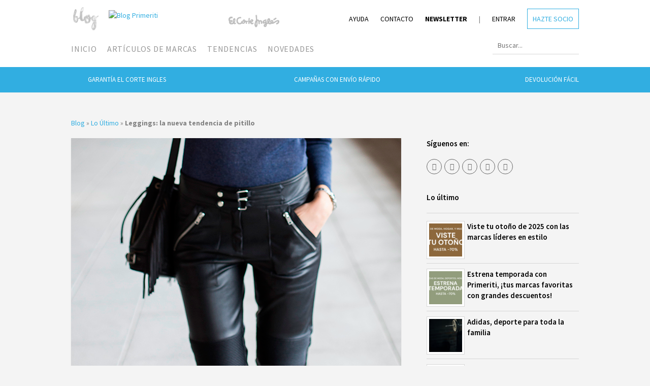

--- FILE ---
content_type: text/html; charset=UTF-8
request_url: https://www.primeriti.es/blog/lo-ultimo/leggins-la-nueva-tendencia-de-pitillos/
body_size: 112272
content:
<!DOCTYPE html>
<html lang="es">

<head>
	<meta charset="UTF-8">
		<meta name="viewport" content="width=device-width, initial-scale=1">
				<title>Leggings: la nueva tendencia de pitillo - Primeriti: Blog</title>
		<link rel="pingback" href="https://www.primeriti.es/blog/xmlrpc.php">
	<!--[if lt IE 9]>
		<script src="https://www.primeriti.es/blog/wp-content/themes/blogprimeriti/js/plugins/html5.js"></script>
	<![endif]-->
	<meta name='robots' content='index, follow, max-image-preview:large, max-snippet:-1, max-video-preview:-1' />
	<style>img:is([sizes="auto" i], [sizes^="auto," i]) { contain-intrinsic-size: 3000px 1500px }</style>
	
	<!-- This site is optimized with the Yoast SEO plugin v25.0 - https://yoast.com/wordpress/plugins/seo/ -->
	<meta name="description" content="Descubre la comodidad y versatilidad de los leggings, la tendencia en moda perfecta que te permite lucir cómoda en cualquier momento del día" />
	<link rel="canonical" href="https://www.primeriti.es/blog/lo-ultimo/leggins-la-nueva-tendencia-de-pitillos/" />
	<meta property="og:locale" content="es_ES" />
	<meta property="og:type" content="article" />
	<meta property="og:title" content="Leggings: la nueva tendencia de pitillo - Primeriti: Blog" />
	<meta property="og:description" content="Descubre la comodidad y versatilidad de los leggings, la tendencia en moda perfecta que te permite lucir cómoda en cualquier momento del día" />
	<meta property="og:url" content="https://www.primeriti.es/blog/lo-ultimo/leggins-la-nueva-tendencia-de-pitillos/" />
	<meta property="og:site_name" content="Primeriti: Blog" />
	<!--meta eliminada-->	<!--meta eliminada-->	<meta property="og:image" content="https://www.primeriti.es/blog/wp-content/uploads/2016/02/leggin_pitillo-el_corte_ingles-primeriti.png" />
	<meta property="og:image:width" content="650" />
	<meta property="og:image:height" content="450" />
	<meta property="og:image:type" content="image/png" />
	<meta name="author" content="Primeriti" />
	<meta name="twitter:label1" content="Escrito por" />
	<meta name="twitter:data1" content="Primeriti" />
	<meta name="twitter:label2" content="Tiempo de lectura" />
	<meta name="twitter:data2" content="3 minutos" />
	<script type="application/ld+json" class="yoast-schema-graph">{"@context":"https://schema.org","@graph":[{"@type":"WebPage","@id":"https://www.primeriti.es/blog/lo-ultimo/leggins-la-nueva-tendencia-de-pitillos/","url":"https://www.primeriti.es/blog/lo-ultimo/leggins-la-nueva-tendencia-de-pitillos/","name":"Leggings: la nueva tendencia de pitillo - Primeriti: Blog","isPartOf":{"@id":"https://www.primeriti.es/blog/#website"},"primaryImageOfPage":{"@id":"https://www.primeriti.es/blog/lo-ultimo/leggins-la-nueva-tendencia-de-pitillos/#primaryimage"},"image":{"@id":"https://www.primeriti.es/blog/lo-ultimo/leggins-la-nueva-tendencia-de-pitillos/#primaryimage"},"thumbnailUrl":"https://www.primeriti.es/blog/wp-content/uploads/2016/02/leggin_pitillo-el_corte_ingles-primeriti.png","datePublished":"2016-02-03T06:50:24+00:00","dateModified":"2024-02-20T13:10:40+00:00","author":{"@id":"https://www.primeriti.es/blog/#/schema/person/9a8fe7f54505efbb7dd39dbbb4938170"},"description":"Descubre la comodidad y versatilidad de los leggings, la tendencia en moda perfecta que te permite lucir cómoda en cualquier momento del día","breadcrumb":{"@id":"https://www.primeriti.es/blog/lo-ultimo/leggins-la-nueva-tendencia-de-pitillos/#breadcrumb"},"inLanguage":"es","potentialAction":[{"@type":"ReadAction","target":["https://www.primeriti.es/blog/lo-ultimo/leggins-la-nueva-tendencia-de-pitillos/"]}]},{"@type":"ImageObject","inLanguage":"es","@id":"https://www.primeriti.es/blog/lo-ultimo/leggins-la-nueva-tendencia-de-pitillos/#primaryimage","url":"https://www.primeriti.es/blog/wp-content/uploads/2016/02/leggin_pitillo-el_corte_ingles-primeriti.png","contentUrl":"https://www.primeriti.es/blog/wp-content/uploads/2016/02/leggin_pitillo-el_corte_ingles-primeriti.png","width":650,"height":450},{"@type":"BreadcrumbList","@id":"https://www.primeriti.es/blog/lo-ultimo/leggins-la-nueva-tendencia-de-pitillos/#breadcrumb","itemListElement":[{"@type":"ListItem","position":1,"name":"Blog","item":"https://www.primeriti.es/blog/"},{"@type":"ListItem","position":2,"name":"Lo Último","item":"https://www.primeriti.es/blog/lo-ultimo/"},{"@type":"ListItem","position":3,"name":"Leggings: la nueva tendencia de pitillo"}]},{"@type":"WebSite","@id":"https://www.primeriti.es/blog/#website","url":"https://www.primeriti.es/blog/","name":"Primeriti: Blog","description":"Blog de moda, belleza y estilo de vida","potentialAction":[{"@type":"SearchAction","target":{"@type":"EntryPoint","urlTemplate":"https://www.primeriti.es/blog/?s={search_term_string}"},"query-input":{"@type":"PropertyValueSpecification","valueRequired":true,"valueName":"search_term_string"}}],"inLanguage":"es"},{"@type":"Person","@id":"https://www.primeriti.es/blog/#/schema/person/9a8fe7f54505efbb7dd39dbbb4938170","name":"Primeriti","image":{"@type":"ImageObject","inLanguage":"es","@id":"https://www.primeriti.es/blog/#/schema/person/image/","url":"https://secure.gravatar.com/avatar/76008e11ec813a52836b0c351d897458?s=96&r=g","contentUrl":"https://secure.gravatar.com/avatar/76008e11ec813a52836b0c351d897458?s=96&r=g","caption":"Primeriti"},"url":"https://www.primeriti.es/blog/author/primeriti-mk/"}]}</script>
	<!-- / Yoast SEO plugin. -->


<link href="https://www.primeriti.es" rel="preconnect"><link href="https://cdn.shareaholic.net" rel="preconnect"><link href="https://ajax.googleapis.com" rel="preconnect"><link href="https://cdn.grupoelcorteingles.es" rel="preconnect"><link href="https://connect.facebook.net" rel="preconnect"><link href="https://www.googletagmanager.com" rel="preconnect"><link href="https://m9m6e2w5.stackpathcdn.com" rel="preconnect"><link href="https://www.shareaholic.net" rel="preconnect"><link href="https://analytics.shareaholic.com" rel="preconnect"><link href="https://www.google-analytics.com" rel="preconnect"><link href="https://stats.g.doubleclick.net" rel="preconnect"><link href="https://partner.shareaholic.com" rel="preconnect"><link href="https://www.google.com" rel="preconnect"><link href="https://www.google.es" rel="preconnect"><link href="https://fonts.googleapis.com" rel="dns-prefetch" as="font" crossorigin><link rel="alternate" type="application/rss+xml" title="Primeriti: Blog &raquo; Feed" href="https://www.primeriti.es/blog/feed/" />
<link rel="alternate" type="application/rss+xml" title="Primeriti: Blog &raquo; Feed de los comentarios" href="https://www.primeriti.es/blog/comments/feed/" />
<link rel="alternate" type="application/rss+xml" title="Primeriti: Blog &raquo; Comentario Leggings: la nueva tendencia de pitillo del feed" href="https://www.primeriti.es/blog/lo-ultimo/leggins-la-nueva-tendencia-de-pitillos/feed/" />
<!-- Shareaholic - https://www.shareaholic.com -->
<link rel='preload' href='//cdn.shareaholic.net/assets/pub/shareaholic.js' as='script'/>
<script data-no-minify='1' data-cfasync='false'>
_SHR_SETTINGS = {"endpoints":{"local_recs_url":"https:\/\/www.primeriti.es\/blog\/wp-admin\/admin-ajax.php?action=shareaholic_permalink_related","ajax_url":"https:\/\/www.primeriti.es\/blog\/wp-admin\/admin-ajax.php","share_counts_url":"https:\/\/www.primeriti.es\/blog\/wp-admin\/admin-ajax.php?action=shareaholic_share_counts_api"},"site_id":"2ed5a2d56ec69f8a916420d24c12fe16","url_components":{"year":"2016","monthnum":"02","day":"03","hour":"06","minute":"50","second":"24","post_id":"16064","postname":"leggins-la-nueva-tendencia-de-pitillos","category":"lo-ultimo"}};
</script>
<script data-no-minify='1' data-cfasync='false' src='//cdn.shareaholic.net/assets/pub/shareaholic.js' data-shr-siteid='2ed5a2d56ec69f8a916420d24c12fe16' async ></script>

<!-- Shareaholic Content Tags -->
<meta name='shareaholic:site_name' content='Primeriti: Blog' />
<meta name='shareaholic:language' content='es' />
<meta name='shareaholic:url' content='https://www.primeriti.es/blog/lo-ultimo/leggins-la-nueva-tendencia-de-pitillos/' />
<meta name='shareaholic:keywords' content='tag:leggings: la nueva tendencia de pitillo, cat:lo Último, type:post' />
<!--meta eliminada--><!--meta eliminada--><meta name='shareaholic:shareable_page' content='true' />
<meta name='shareaholic:article_author_name' content='Primeriti' />
<meta name='shareaholic:site_id' content='2ed5a2d56ec69f8a916420d24c12fe16' />
<meta name='shareaholic:wp_version' content='9.7.13' />
<meta name='shareaholic:image' content='https://www.primeriti.es/blog/wp-content/uploads/2016/02/leggin_pitillo-el_corte_ingles-primeriti-300x208.png' />
<!-- Shareaholic Content Tags End -->
<script type="text/javascript">
/* <![CDATA[ */
window._wpemojiSettings = {"baseUrl":"https:\/\/s.w.org\/images\/core\/emoji\/15.0.3\/72x72\/","ext":".png","svgUrl":"https:\/\/s.w.org\/images\/core\/emoji\/15.0.3\/svg\/","svgExt":".svg","source":{"concatemoji":"https:\/\/www.primeriti.es\/blog\/wp-includes\/js\/wp-emoji-release.min.js?ver=6.7.2"}};
/*! This file is auto-generated */
!function(i,n){var o,s,e;function c(e){try{var t={supportTests:e,timestamp:(new Date).valueOf()};sessionStorage.setItem(o,JSON.stringify(t))}catch(e){}}function p(e,t,n){e.clearRect(0,0,e.canvas.width,e.canvas.height),e.fillText(t,0,0);var t=new Uint32Array(e.getImageData(0,0,e.canvas.width,e.canvas.height).data),r=(e.clearRect(0,0,e.canvas.width,e.canvas.height),e.fillText(n,0,0),new Uint32Array(e.getImageData(0,0,e.canvas.width,e.canvas.height).data));return t.every(function(e,t){return e===r[t]})}function u(e,t,n){switch(t){case"flag":return n(e,"\ud83c\udff3\ufe0f\u200d\u26a7\ufe0f","\ud83c\udff3\ufe0f\u200b\u26a7\ufe0f")?!1:!n(e,"\ud83c\uddfa\ud83c\uddf3","\ud83c\uddfa\u200b\ud83c\uddf3")&&!n(e,"\ud83c\udff4\udb40\udc67\udb40\udc62\udb40\udc65\udb40\udc6e\udb40\udc67\udb40\udc7f","\ud83c\udff4\u200b\udb40\udc67\u200b\udb40\udc62\u200b\udb40\udc65\u200b\udb40\udc6e\u200b\udb40\udc67\u200b\udb40\udc7f");case"emoji":return!n(e,"\ud83d\udc26\u200d\u2b1b","\ud83d\udc26\u200b\u2b1b")}return!1}function f(e,t,n){var r="undefined"!=typeof WorkerGlobalScope&&self instanceof WorkerGlobalScope?new OffscreenCanvas(300,150):i.createElement("canvas"),a=r.getContext("2d",{willReadFrequently:!0}),o=(a.textBaseline="top",a.font="600 32px Arial",{});return e.forEach(function(e){o[e]=t(a,e,n)}),o}function t(e){var t=i.createElement("script");t.src=e,t.defer=!0,i.head.appendChild(t)}"undefined"!=typeof Promise&&(o="wpEmojiSettingsSupports",s=["flag","emoji"],n.supports={everything:!0,everythingExceptFlag:!0},e=new Promise(function(e){i.addEventListener("DOMContentLoaded",e,{once:!0})}),new Promise(function(t){var n=function(){try{var e=JSON.parse(sessionStorage.getItem(o));if("object"==typeof e&&"number"==typeof e.timestamp&&(new Date).valueOf()<e.timestamp+604800&&"object"==typeof e.supportTests)return e.supportTests}catch(e){}return null}();if(!n){if("undefined"!=typeof Worker&&"undefined"!=typeof OffscreenCanvas&&"undefined"!=typeof URL&&URL.createObjectURL&&"undefined"!=typeof Blob)try{var e="postMessage("+f.toString()+"("+[JSON.stringify(s),u.toString(),p.toString()].join(",")+"));",r=new Blob([e],{type:"text/javascript"}),a=new Worker(URL.createObjectURL(r),{name:"wpTestEmojiSupports"});return void(a.onmessage=function(e){c(n=e.data),a.terminate(),t(n)})}catch(e){}c(n=f(s,u,p))}t(n)}).then(function(e){for(var t in e)n.supports[t]=e[t],n.supports.everything=n.supports.everything&&n.supports[t],"flag"!==t&&(n.supports.everythingExceptFlag=n.supports.everythingExceptFlag&&n.supports[t]);n.supports.everythingExceptFlag=n.supports.everythingExceptFlag&&!n.supports.flag,n.DOMReady=!1,n.readyCallback=function(){n.DOMReady=!0}}).then(function(){return e}).then(function(){var e;n.supports.everything||(n.readyCallback(),(e=n.source||{}).concatemoji?t(e.concatemoji):e.wpemoji&&e.twemoji&&(t(e.twemoji),t(e.wpemoji)))}))}((window,document),window._wpemojiSettings);
/* ]]> */
</script>
<link rel='stylesheet' id='sbi_styles-css' href='https://www.primeriti.es/blog/wp-content/plugins/instagram-feed/css/sbi-styles.min.css?ver=6.9.1' type='text/css' media='all' />
<style id='wp-emoji-styles-inline-css' type='text/css'>

	img.wp-smiley, img.emoji {
		display: inline !important;
		border: none !important;
		box-shadow: none !important;
		height: 1em !important;
		width: 1em !important;
		margin: 0 0.07em !important;
		vertical-align: -0.1em !important;
		background: none !important;
		padding: 0 !important;
	}
</style>
<link rel='stylesheet' id='wp-block-library-css' href='https://www.primeriti.es/blog/wp-includes/css/dist/block-library/style.min.css?ver=6.7.2' type='text/css' media='all' />
<style id='classic-theme-styles-inline-css' type='text/css'>
/*! This file is auto-generated */
.wp-block-button__link{color:#fff;background-color:#32373c;border-radius:9999px;box-shadow:none;text-decoration:none;padding:calc(.667em + 2px) calc(1.333em + 2px);font-size:1.125em}.wp-block-file__button{background:#32373c;color:#fff;text-decoration:none}
</style>
<style id='global-styles-inline-css' type='text/css'>
:root{--wp--preset--aspect-ratio--square: 1;--wp--preset--aspect-ratio--4-3: 4/3;--wp--preset--aspect-ratio--3-4: 3/4;--wp--preset--aspect-ratio--3-2: 3/2;--wp--preset--aspect-ratio--2-3: 2/3;--wp--preset--aspect-ratio--16-9: 16/9;--wp--preset--aspect-ratio--9-16: 9/16;--wp--preset--color--black: #000000;--wp--preset--color--cyan-bluish-gray: #abb8c3;--wp--preset--color--white: #ffffff;--wp--preset--color--pale-pink: #f78da7;--wp--preset--color--vivid-red: #cf2e2e;--wp--preset--color--luminous-vivid-orange: #ff6900;--wp--preset--color--luminous-vivid-amber: #fcb900;--wp--preset--color--light-green-cyan: #7bdcb5;--wp--preset--color--vivid-green-cyan: #00d084;--wp--preset--color--pale-cyan-blue: #8ed1fc;--wp--preset--color--vivid-cyan-blue: #0693e3;--wp--preset--color--vivid-purple: #9b51e0;--wp--preset--gradient--vivid-cyan-blue-to-vivid-purple: linear-gradient(135deg,rgba(6,147,227,1) 0%,rgb(155,81,224) 100%);--wp--preset--gradient--light-green-cyan-to-vivid-green-cyan: linear-gradient(135deg,rgb(122,220,180) 0%,rgb(0,208,130) 100%);--wp--preset--gradient--luminous-vivid-amber-to-luminous-vivid-orange: linear-gradient(135deg,rgba(252,185,0,1) 0%,rgba(255,105,0,1) 100%);--wp--preset--gradient--luminous-vivid-orange-to-vivid-red: linear-gradient(135deg,rgba(255,105,0,1) 0%,rgb(207,46,46) 100%);--wp--preset--gradient--very-light-gray-to-cyan-bluish-gray: linear-gradient(135deg,rgb(238,238,238) 0%,rgb(169,184,195) 100%);--wp--preset--gradient--cool-to-warm-spectrum: linear-gradient(135deg,rgb(74,234,220) 0%,rgb(151,120,209) 20%,rgb(207,42,186) 40%,rgb(238,44,130) 60%,rgb(251,105,98) 80%,rgb(254,248,76) 100%);--wp--preset--gradient--blush-light-purple: linear-gradient(135deg,rgb(255,206,236) 0%,rgb(152,150,240) 100%);--wp--preset--gradient--blush-bordeaux: linear-gradient(135deg,rgb(254,205,165) 0%,rgb(254,45,45) 50%,rgb(107,0,62) 100%);--wp--preset--gradient--luminous-dusk: linear-gradient(135deg,rgb(255,203,112) 0%,rgb(199,81,192) 50%,rgb(65,88,208) 100%);--wp--preset--gradient--pale-ocean: linear-gradient(135deg,rgb(255,245,203) 0%,rgb(182,227,212) 50%,rgb(51,167,181) 100%);--wp--preset--gradient--electric-grass: linear-gradient(135deg,rgb(202,248,128) 0%,rgb(113,206,126) 100%);--wp--preset--gradient--midnight: linear-gradient(135deg,rgb(2,3,129) 0%,rgb(40,116,252) 100%);--wp--preset--font-size--small: 13px;--wp--preset--font-size--medium: 20px;--wp--preset--font-size--large: 36px;--wp--preset--font-size--x-large: 42px;--wp--preset--spacing--20: 0.44rem;--wp--preset--spacing--30: 0.67rem;--wp--preset--spacing--40: 1rem;--wp--preset--spacing--50: 1.5rem;--wp--preset--spacing--60: 2.25rem;--wp--preset--spacing--70: 3.38rem;--wp--preset--spacing--80: 5.06rem;--wp--preset--shadow--natural: 6px 6px 9px rgba(0, 0, 0, 0.2);--wp--preset--shadow--deep: 12px 12px 50px rgba(0, 0, 0, 0.4);--wp--preset--shadow--sharp: 6px 6px 0px rgba(0, 0, 0, 0.2);--wp--preset--shadow--outlined: 6px 6px 0px -3px rgba(255, 255, 255, 1), 6px 6px rgba(0, 0, 0, 1);--wp--preset--shadow--crisp: 6px 6px 0px rgba(0, 0, 0, 1);}:where(.is-layout-flex){gap: 0.5em;}:where(.is-layout-grid){gap: 0.5em;}body .is-layout-flex{display: flex;}.is-layout-flex{flex-wrap: wrap;align-items: center;}.is-layout-flex > :is(*, div){margin: 0;}body .is-layout-grid{display: grid;}.is-layout-grid > :is(*, div){margin: 0;}:where(.wp-block-columns.is-layout-flex){gap: 2em;}:where(.wp-block-columns.is-layout-grid){gap: 2em;}:where(.wp-block-post-template.is-layout-flex){gap: 1.25em;}:where(.wp-block-post-template.is-layout-grid){gap: 1.25em;}.has-black-color{color: var(--wp--preset--color--black) !important;}.has-cyan-bluish-gray-color{color: var(--wp--preset--color--cyan-bluish-gray) !important;}.has-white-color{color: var(--wp--preset--color--white) !important;}.has-pale-pink-color{color: var(--wp--preset--color--pale-pink) !important;}.has-vivid-red-color{color: var(--wp--preset--color--vivid-red) !important;}.has-luminous-vivid-orange-color{color: var(--wp--preset--color--luminous-vivid-orange) !important;}.has-luminous-vivid-amber-color{color: var(--wp--preset--color--luminous-vivid-amber) !important;}.has-light-green-cyan-color{color: var(--wp--preset--color--light-green-cyan) !important;}.has-vivid-green-cyan-color{color: var(--wp--preset--color--vivid-green-cyan) !important;}.has-pale-cyan-blue-color{color: var(--wp--preset--color--pale-cyan-blue) !important;}.has-vivid-cyan-blue-color{color: var(--wp--preset--color--vivid-cyan-blue) !important;}.has-vivid-purple-color{color: var(--wp--preset--color--vivid-purple) !important;}.has-black-background-color{background-color: var(--wp--preset--color--black) !important;}.has-cyan-bluish-gray-background-color{background-color: var(--wp--preset--color--cyan-bluish-gray) !important;}.has-white-background-color{background-color: var(--wp--preset--color--white) !important;}.has-pale-pink-background-color{background-color: var(--wp--preset--color--pale-pink) !important;}.has-vivid-red-background-color{background-color: var(--wp--preset--color--vivid-red) !important;}.has-luminous-vivid-orange-background-color{background-color: var(--wp--preset--color--luminous-vivid-orange) !important;}.has-luminous-vivid-amber-background-color{background-color: var(--wp--preset--color--luminous-vivid-amber) !important;}.has-light-green-cyan-background-color{background-color: var(--wp--preset--color--light-green-cyan) !important;}.has-vivid-green-cyan-background-color{background-color: var(--wp--preset--color--vivid-green-cyan) !important;}.has-pale-cyan-blue-background-color{background-color: var(--wp--preset--color--pale-cyan-blue) !important;}.has-vivid-cyan-blue-background-color{background-color: var(--wp--preset--color--vivid-cyan-blue) !important;}.has-vivid-purple-background-color{background-color: var(--wp--preset--color--vivid-purple) !important;}.has-black-border-color{border-color: var(--wp--preset--color--black) !important;}.has-cyan-bluish-gray-border-color{border-color: var(--wp--preset--color--cyan-bluish-gray) !important;}.has-white-border-color{border-color: var(--wp--preset--color--white) !important;}.has-pale-pink-border-color{border-color: var(--wp--preset--color--pale-pink) !important;}.has-vivid-red-border-color{border-color: var(--wp--preset--color--vivid-red) !important;}.has-luminous-vivid-orange-border-color{border-color: var(--wp--preset--color--luminous-vivid-orange) !important;}.has-luminous-vivid-amber-border-color{border-color: var(--wp--preset--color--luminous-vivid-amber) !important;}.has-light-green-cyan-border-color{border-color: var(--wp--preset--color--light-green-cyan) !important;}.has-vivid-green-cyan-border-color{border-color: var(--wp--preset--color--vivid-green-cyan) !important;}.has-pale-cyan-blue-border-color{border-color: var(--wp--preset--color--pale-cyan-blue) !important;}.has-vivid-cyan-blue-border-color{border-color: var(--wp--preset--color--vivid-cyan-blue) !important;}.has-vivid-purple-border-color{border-color: var(--wp--preset--color--vivid-purple) !important;}.has-vivid-cyan-blue-to-vivid-purple-gradient-background{background: var(--wp--preset--gradient--vivid-cyan-blue-to-vivid-purple) !important;}.has-light-green-cyan-to-vivid-green-cyan-gradient-background{background: var(--wp--preset--gradient--light-green-cyan-to-vivid-green-cyan) !important;}.has-luminous-vivid-amber-to-luminous-vivid-orange-gradient-background{background: var(--wp--preset--gradient--luminous-vivid-amber-to-luminous-vivid-orange) !important;}.has-luminous-vivid-orange-to-vivid-red-gradient-background{background: var(--wp--preset--gradient--luminous-vivid-orange-to-vivid-red) !important;}.has-very-light-gray-to-cyan-bluish-gray-gradient-background{background: var(--wp--preset--gradient--very-light-gray-to-cyan-bluish-gray) !important;}.has-cool-to-warm-spectrum-gradient-background{background: var(--wp--preset--gradient--cool-to-warm-spectrum) !important;}.has-blush-light-purple-gradient-background{background: var(--wp--preset--gradient--blush-light-purple) !important;}.has-blush-bordeaux-gradient-background{background: var(--wp--preset--gradient--blush-bordeaux) !important;}.has-luminous-dusk-gradient-background{background: var(--wp--preset--gradient--luminous-dusk) !important;}.has-pale-ocean-gradient-background{background: var(--wp--preset--gradient--pale-ocean) !important;}.has-electric-grass-gradient-background{background: var(--wp--preset--gradient--electric-grass) !important;}.has-midnight-gradient-background{background: var(--wp--preset--gradient--midnight) !important;}.has-small-font-size{font-size: var(--wp--preset--font-size--small) !important;}.has-medium-font-size{font-size: var(--wp--preset--font-size--medium) !important;}.has-large-font-size{font-size: var(--wp--preset--font-size--large) !important;}.has-x-large-font-size{font-size: var(--wp--preset--font-size--x-large) !important;}
:where(.wp-block-post-template.is-layout-flex){gap: 1.25em;}:where(.wp-block-post-template.is-layout-grid){gap: 1.25em;}
:where(.wp-block-columns.is-layout-flex){gap: 2em;}:where(.wp-block-columns.is-layout-grid){gap: 2em;}
:root :where(.wp-block-pullquote){font-size: 1.5em;line-height: 1.6;}
</style>
<link rel='stylesheet' id='ez-toc-css' href='https://www.primeriti.es/blog/wp-content/plugins/easy-table-of-contents/assets/css/screen.min.css?ver=2.0.73' type='text/css' media='all' />
<style id='ez-toc-inline-css' type='text/css'>
div#ez-toc-container .ez-toc-title {font-size: 120%;}div#ez-toc-container .ez-toc-title {font-weight: 500;}div#ez-toc-container ul li {font-size: 95%;}div#ez-toc-container ul li {font-weight: 500;}div#ez-toc-container nav ul ul li {font-size: 90%;}div#ez-toc-container {background: #ededed;border: 1px solid #ffffff;width: 100%;}div#ez-toc-container p.ez-toc-title , #ez-toc-container .ez_toc_custom_title_icon , #ez-toc-container .ez_toc_custom_toc_icon {color: #020202;}div#ez-toc-container ul.ez-toc-list a {color: #020000;}div#ez-toc-container ul.ez-toc-list a:hover {color: #2a6496;}div#ez-toc-container ul.ez-toc-list a:visited {color: #020000;}
.ez-toc-container-direction {direction: ltr;}.ez-toc-counter ul{counter-reset: item ;}.ez-toc-counter nav ul li a::before {content: counters(item, '.', decimal) '. ';display: inline-block;counter-increment: item;flex-grow: 0;flex-shrink: 0;margin-right: .2em; float: left; }.ez-toc-widget-direction {direction: ltr;}.ez-toc-widget-container ul{counter-reset: item ;}.ez-toc-widget-container nav ul li a::before {content: counters(item, '.', decimal) '. ';display: inline-block;counter-increment: item;flex-grow: 0;flex-shrink: 0;margin-right: .2em; float: left; }
</style>
<link rel='stylesheet' id='wpex-style-css' href='https://www.primeriti.es/blog/wp-content/themes/blogprimeriti/style.css?ver=6.7.2' type='text/css' media='all' />
<link rel='stylesheet' id='wpex-google-font-source-sans-pro-css' href='https://fonts.googleapis.com/css?family=Source+Sans+Pro%3A300%2C400%2C600%2C700&#038;subset=latin%2Clatin-ext&#038;display=swap&#038;ver=6.7.2' type='text/css' media='all' />
<style id='akismet-widget-style-inline-css' type='text/css'>

			.a-stats {
				--akismet-color-mid-green: #357b49;
				--akismet-color-white: #fff;
				--akismet-color-light-grey: #f6f7f7;

				max-width: 350px;
				width: auto;
			}

			.a-stats * {
				all: unset;
				box-sizing: border-box;
			}

			.a-stats strong {
				font-weight: 600;
			}

			.a-stats a.a-stats__link,
			.a-stats a.a-stats__link:visited,
			.a-stats a.a-stats__link:active {
				background: var(--akismet-color-mid-green);
				border: none;
				box-shadow: none;
				border-radius: 8px;
				color: var(--akismet-color-white);
				cursor: pointer;
				display: block;
				font-family: -apple-system, BlinkMacSystemFont, 'Segoe UI', 'Roboto', 'Oxygen-Sans', 'Ubuntu', 'Cantarell', 'Helvetica Neue', sans-serif;
				font-weight: 500;
				padding: 12px;
				text-align: center;
				text-decoration: none;
				transition: all 0.2s ease;
			}

			/* Extra specificity to deal with TwentyTwentyOne focus style */
			.widget .a-stats a.a-stats__link:focus {
				background: var(--akismet-color-mid-green);
				color: var(--akismet-color-white);
				text-decoration: none;
			}

			.a-stats a.a-stats__link:hover {
				filter: brightness(110%);
				box-shadow: 0 4px 12px rgba(0, 0, 0, 0.06), 0 0 2px rgba(0, 0, 0, 0.16);
			}

			.a-stats .count {
				color: var(--akismet-color-white);
				display: block;
				font-size: 1.5em;
				line-height: 1.4;
				padding: 0 13px;
				white-space: nowrap;
			}
		
</style>
<link rel='stylesheet' id='a3a3_lazy_load-css' href='//www.primeriti.es/blog/wp-content/uploads/sass/a3_lazy_load.min.css?ver=1652979879' type='text/css' media='all' />
<script type="text/javascript" src="https://ajax.googleapis.com/ajax/libs/jquery/1.11.1/jquery.min.js?ver=1.11.1" id="jquery-js" defer></script>
<link rel="EditURI" type="application/rsd+xml" title="RSD" href="https://www.primeriti.es/blog/xmlrpc.php?rsd" />
<meta name="generator" content="WordPress 6.7.2" />
<link rel='shortlink' href='https://www.primeriti.es/blog/?p=16064' />
<link rel="alternate" title="oEmbed (JSON)" type="application/json+oembed" href="https://www.primeriti.es/blog/wp-json/oembed/1.0/embed?url=https%3A%2F%2Fwww.primeriti.es%2Fblog%2Flo-ultimo%2Fleggins-la-nueva-tendencia-de-pitillos%2F" />
<!-- Theme Customizer Styling Options -->
<style type="text/css">
#header-wrap{ background-color:#000000 !important; }#site-navigation .dropdown-menu > li > a, a.navigation-toggle{ color:#ffffff !important; }#site-navigation .dropdown-menu > li > a:hover{ color:#31aee1 !important; }
</style><link rel="icon" href="https://www.primeriti.es/blog/wp-content/uploads/2020/07/cropped-Primeriti-Favicon-32x32.png" sizes="32x32" />
<link rel="icon" href="https://www.primeriti.es/blog/wp-content/uploads/2020/07/cropped-Primeriti-Favicon-192x192.png" sizes="192x192" />
<link rel="apple-touch-icon" href="https://www.primeriti.es/blog/wp-content/uploads/2020/07/cropped-Primeriti-Favicon-180x180.png" />
<meta name="msapplication-TileImage" content="https://www.primeriti.es/blog/wp-content/uploads/2020/07/cropped-Primeriti-Favicon-270x270.png" />
		<style type="text/css" id="wp-custom-css">
			.archive-header .site-breadcrumbs {
    position: static;
    right: 0;
    bottom: 0;
}
.top_bar_offers .offer_item.circle-check:before {
    width: 23px;
    height: 23px;
    margin-top: -3px;
    margin-right: 10px;
}		</style>
		<noscript><style>.perfmatters-lazy[data-src]{display:none !important;}</style></noscript></head>

<body class="post-template-default single single-post postid-16064 single-format-standard wpex-theme responsive default-skin right-sidebar entry-columns-3 with-sidebar">
<div id="fb-root"></div>
<script>(function(d, s, id) {
		var js, fjs = d.getElementsByTagName(s)[0];
		if (d.getElementById(id)) return;
		js = d.createElement(s); js.id = id;
		js.src = "//connect.facebook.net/es_ES/sdk.js#xfbml=1&version=v2.7&appId=280987951954929";
		fjs.parentNode.insertBefore(js, fjs);
	}(document, 'script', 'facebook-jssdk'));</script>
<!-- Google Tag Manager -->
<script>
dataLayer = [ {
				'page.hierarchy' : 'primeriti/blogprimeriti',
				'page.type' : 'contenidos',
				'author': 'primeriti-mk'			} ];
</script>			
<noscript><iframe src="//www.googletagmanager.com/ns.html?id=GTM-W8GZ2G"
height="0" width="0" style="display:none;visibility:hidden"></iframe></noscript>
<script>(function(w,d,s,l,i){w[l]=w[l]||[];w[l].push({'gtm.start':
new Date().getTime(),event:'gtm.js'});var f=d.getElementsByTagName(s)[0],
j=d.createElement(s),dl=l!='dataLayer'?'&l='+l:'';j.async=true;j.src=
'//www.googletagmanager.com/gtm.js?id='+i+dl;f.parentNode.insertBefore(j,f);
})(window,document,'script','dataLayer','GTM-W8GZ2G');</script>
<!-- End Google Tag Manager -->
	<div id="wrap" class="clr">

		<div id="cabecera">

			<div id="header-wrap" class="clr">
				<header id="header" class="site-header clr container" role="banner">

					<div class="site-branding clr">
	
	<svg xmlns="http://www.w3.org/2000/svg" xmlns:xlink="http://www.w3.org/1999/xlink" width="59" height="59" viewBox="0 0 470 395" class="svg-blog">
		<image id="Capa_1" data-name="Blog" x="32" y="16" width="400" height="400" xlink:href="[data-uri]"/>
	</svg>

	<a href="https://www.primeriti.es" title="Blog Primeriti" target="_blank" class="svg-logo">
		<img src="data:image/svg+xml,%3Csvg%20xmlns=&#039;http://www.w3.org/2000/svg&#039;%20width=&#039;217&#039;%20height=&#039;32&#039;%20viewBox=&#039;0%200%20217%2032&#039;%3E%3C/svg%3E" alt="Blog Primeriti" width="217" height="32" class="perfmatters-lazy" data-src="https://www.primeriti.es/blog/wp-content/themes/blogprimeriti/images/logo-primeriti.png" /><noscript><img src="https://www.primeriti.es/blog/wp-content/themes/blogprimeriti/images/logo-primeriti.png" alt="Blog Primeriti" width="217" height="32"/></noscript>
	</a>

	<svg xmlns="http://www.w3.org/2000/svg" xmlns:xlink="http://www.w3.org/1999/xlink" width="100" height="59" viewBox="0 0 2157 517" class="svg-corty">
		<image id="Capa_3" data-name="El Corte Inglés" width="2157" height="517" xlink:href="[data-uri]"/>
	</svg>

<a href="https://www.primeriti.es" target="_blank" class="svg-me">
	<img src="data:image/svg+xml,%3Csvg%20xmlns=&#039;http://www.w3.org/2000/svg&#039;%20width=&#039;50&#039;%20height=&#039;22&#039;%20viewBox=&#039;0%200%2050%2022&#039;%3E%3C/svg%3E" width="50" height="22" class="perfmatters-lazy" data-src="https://www.primeriti.es/blog/wp-content/themes/blogprimeriti/images/logome.png" /><noscript><img src="https://www.primeriti.es/blog/wp-content/themes/blogprimeriti/images/logome.png" width="50"  height="22"/></noscript>
</a>
</div><!-- .site-branding -->
						                <ul class="menu-superior">
	                    <li class="superior-ayuda"><a href="https://www.primeriti.es/ayuda/guia" target="_blank">AYUDA</a></li>
	                    <li class="superior-contacto"><a href="https://www.primeriti.es/contacto" target="_blank">CONTACTO</a></li>
	                    <li class="superior-newsletter"><a href="https://www.primeriti.es/newsletter">NEWSLETTER</a></li>
		                <li class="superior-entrar"> | <a href="https://cuenta.elcorteingles.es/oauth/authorize?response_type=code&scope=openid&client_id=jxGmxAEirEnN0dPDuHkWLFS8Ub8c6lFS&redirect_uri=https%3A%2F%2Fwww.primeriti.es%2Fsession%2Fcallback%3Fto%3D%252F&locale=es&back_to=%2F" target="_blank">ENTRAR</a></li>
	                    <li class="boton-socio"><a href="https://cuenta.elcorteingles.es/oauth/authorize?response_type=code&scope=openid&client_id=jxGmxAEirEnN0dPDuHkWLFS8Ub8c6lFS&redirect_uri=https%3A%2F%2Fwww.primeriti.es%2Fsession%2Fcallback%3Fto%3D%252F&locale=es&back_to=%2F" target="_blank">HAZTE SOCIO</a></li>

	                </ul>

					<nav id="desktop-navigation" class="container" role="navigation">
						<div class="menu-menu-nuevo-tema-container"><ul id="menu-menu-nuevo-tema" class="main-nav dropdown-menu sf-menu"><li id="menu-item-20204" class="menu-item menu-item-type-custom menu-item-object-custom menu-item-home menu-item-20204"><a href="https://www.primeriti.es/blog/">Inicio</a></li>
<li id="menu-item-19707" class="menu-item menu-item-type-taxonomy menu-item-object-category menu-item-19707"><a href="https://www.primeriti.es/blog/marcas/">Artículos de Marcas</a></li>
<li id="menu-item-19701" class="menu-item menu-item-type-custom menu-item-object-custom menu-item-has-children menu-item-19701"><a href="#">Tendencias</a>
<ul class="sub-menu">
	<li id="menu-item-19705" class="menu-item menu-item-type-taxonomy menu-item-object-category menu-item-19705"><a href="https://www.primeriti.es/blog/moda/">Artículos de Moda</a></li>
	<li id="menu-item-19702" class="menu-item menu-item-type-taxonomy menu-item-object-category menu-item-19702"><a href="https://www.primeriti.es/blog/belleza/">Artículos de Belleza</a></li>
	<li id="menu-item-19703" class="menu-item menu-item-type-taxonomy menu-item-object-category menu-item-19703"><a href="https://www.primeriti.es/blog/deportes/">Artículos de Deportes</a></li>
	<li id="menu-item-19704" class="menu-item menu-item-type-taxonomy menu-item-object-category menu-item-19704"><a href="https://www.primeriti.es/blog/hogar/">Artículos del Hogar</a></li>
	<li id="menu-item-19706" class="menu-item menu-item-type-taxonomy menu-item-object-category menu-item-19706"><a href="https://www.primeriti.es/blog/tecnologia/">Artículos de Tecnología</a></li>
	<li id="menu-item-38358" class="menu-item menu-item-type-taxonomy menu-item-object-category menu-item-38358"><a href="https://www.primeriti.es/blog/tendencias/">Artículos de Tendencias</a></li>
</ul>
</li>
<li id="menu-item-38352" class="menu-item menu-item-type-custom menu-item-object-custom menu-item-has-children menu-item-38352"><a href="#">Novedades</a>
<ul class="sub-menu">
	<li id="menu-item-38353" class="menu-item menu-item-type-taxonomy menu-item-object-category current-post-ancestor current-menu-parent current-post-parent menu-item-38353"><a href="https://www.primeriti.es/blog/lo-ultimo/">Lo Último</a></li>
	<li id="menu-item-38354" class="menu-item menu-item-type-taxonomy menu-item-object-category menu-item-38354"><a href="https://www.primeriti.es/blog/tips/">Artículos de Tips</a></li>
	<li id="menu-item-38355" class="menu-item menu-item-type-taxonomy menu-item-object-category menu-item-38355"><a href="https://www.primeriti.es/blog/actualidad/">Artículos de Actualidad</a></li>
	<li id="menu-item-38357" class="menu-item menu-item-type-taxonomy menu-item-object-category menu-item-38357"><a href="https://www.primeriti.es/blog/decoideas/">Artículos de Decoideas</a></li>
	<li id="menu-item-38359" class="menu-item menu-item-type-taxonomy menu-item-object-category menu-item-38359"><a href="https://www.primeriti.es/blog/ceremonia/">Artículos de Ceremonia</a></li>
	<li id="menu-item-38356" class="menu-item menu-item-type-taxonomy menu-item-object-category menu-item-38356"><a href="https://www.primeriti.es/blog/videoblog/">Videoblog</a></li>
</ul>
</li>
</ul></div>						
						
<form method="get" id="searchform" class="site-searchform" action="https://www.primeriti.es/blog/" role="search">
	<input type="search" class="field" name="s" value="" id="s" placeholder="Buscar..." />
	<button type="submit">Ir</button>
</form>					</nav><!-- #site-navigation -->



				</header><!-- #header -->
			</div><!-- #header-wrap -->

			<div id="site-navigation-wrap" class="clr ">
				<div id="site-navigation-inner" class="clr">

					<nav id="site-navigation" class="navigation main-navigation clr container" role="navigation">
													<a href="#mobile-nav" class="navigation-toggle"><span class="fa fa-bars navigation-toggle-icon"></span></a>
							<div class="menu-menu-nuevo-tema-container"><ul id="menu-menu-nuevo-tema-1" class="main-nav dropdown-menu sf-menu monu-movil"><li class="menu-item menu-item-type-custom menu-item-object-custom menu-item-home menu-item-20204"><a href="https://www.primeriti.es/blog/">Inicio</a></li>
<li class="menu-item menu-item-type-taxonomy menu-item-object-category menu-item-19707"><a href="https://www.primeriti.es/blog/marcas/">Artículos de Marcas</a></li>
<li class="menu-item menu-item-type-custom menu-item-object-custom menu-item-has-children dropdown menu-item-19701"><a href="#">Tendencias</a>
<ul class="sub-menu">
	<li class="menu-item menu-item-type-taxonomy menu-item-object-category menu-item-19705"><a href="https://www.primeriti.es/blog/moda/">Artículos de Moda</a></li>
	<li class="menu-item menu-item-type-taxonomy menu-item-object-category menu-item-19702"><a href="https://www.primeriti.es/blog/belleza/">Artículos de Belleza</a></li>
	<li class="menu-item menu-item-type-taxonomy menu-item-object-category menu-item-19703"><a href="https://www.primeriti.es/blog/deportes/">Artículos de Deportes</a></li>
	<li class="menu-item menu-item-type-taxonomy menu-item-object-category menu-item-19704"><a href="https://www.primeriti.es/blog/hogar/">Artículos del Hogar</a></li>
	<li class="menu-item menu-item-type-taxonomy menu-item-object-category menu-item-19706"><a href="https://www.primeriti.es/blog/tecnologia/">Artículos de Tecnología</a></li>
	<li class="menu-item menu-item-type-taxonomy menu-item-object-category menu-item-38358"><a href="https://www.primeriti.es/blog/tendencias/">Artículos de Tendencias</a></li>
</ul>
</li>
<li class="menu-item menu-item-type-custom menu-item-object-custom menu-item-has-children dropdown menu-item-38352"><a href="#">Novedades</a>
<ul class="sub-menu">
	<li class="menu-item menu-item-type-taxonomy menu-item-object-category current-post-ancestor current-menu-parent current-post-parent menu-item-38353"><a href="https://www.primeriti.es/blog/lo-ultimo/">Lo Último</a></li>
	<li class="menu-item menu-item-type-taxonomy menu-item-object-category menu-item-38354"><a href="https://www.primeriti.es/blog/tips/">Artículos de Tips</a></li>
	<li class="menu-item menu-item-type-taxonomy menu-item-object-category menu-item-38355"><a href="https://www.primeriti.es/blog/actualidad/">Artículos de Actualidad</a></li>
	<li class="menu-item menu-item-type-taxonomy menu-item-object-category menu-item-38357"><a href="https://www.primeriti.es/blog/decoideas/">Artículos de Decoideas</a></li>
	<li class="menu-item menu-item-type-taxonomy menu-item-object-category menu-item-38359"><a href="https://www.primeriti.es/blog/ceremonia/">Artículos de Ceremonia</a></li>
	<li class="menu-item menu-item-type-taxonomy menu-item-object-category menu-item-38356"><a href="https://www.primeriti.es/blog/videoblog/">Videoblog</a></li>
</ul>
</li>
</ul></div>						
						<a href="https://cuenta.elcorteingles.es/oauth/authorize?response_type=code&scope=openid&client_id=jxGmxAEirEnN0dPDuHkWLFS8Ub8c6lFS&redirect_uri=https%3A%2F%2Fwww.primeriti.es%2Fsession%2Fcallback%3Fto%3D%252F&locale=es&back_to=%2F" class="socio-movil">HAZTE SOCIO</a>

								<a href="#" class="header-search-icon" title="Buscar">
			<span class="fa fa-search"></span>
		</a><!-- .header-search-icon -->
	
					</nav><!-- #site-navigation -->

					<div class="top_bar_offers container">
						<div class="offers_wrapper">
							<div class="offer_item circle-check">Garantía el Corte Ingles</div>
							<div class="offer_item delivery">Campañas con envío rápido</div>
							<div class="offer_item returns">Devolución fácil</div>
						</div>
					</div>

				</div><!-- #site-navigation-inner -->
			</div><!-- #site-navigation-wrap -->

		</div><!-- / #cabecera -->

		<div class="site-main-wrap clr">
			<div id="main" class="site-main clr container">
					<div class="search-overlay clr">
			<form method="get" id="searchform" class="overlay-searchform" action="https://www.primeriti.es/blog/" role="search">
				<input type="search" class="field" name="s" id="s" value="Para buscar escribe y pulsa enter" onfocus="if(this.value==this.defaultValue)this.value='';" onblur="if(this.value=='')this.value=this.defaultValue;" autocomplete="off" />
			</form>
		</div><!-- .search-overlay -->
	
	<div id="primary" class="content-area clr">
		<nav class="site-breadcrumbs clr"><span><span><a href="https://www.primeriti.es/blog/">Blog</a></span> » <span><a href="https://www.primeriti.es/blog/lo-ultimo/">Lo Último</a></span> » <span class="breadcrumb_last" aria-current="page"><strong>Leggings: la nueva tendencia de pitillo</strong></span></span></nav>		<div id="content" class="site-content left-content boxed-content clr" role="main">
			<article class="single-post-article clr">
				<div class="single-post-media clr">
							<div class="post-thumbnail">
			<img src="data:image/svg+xml,%3Csvg%20xmlns=&#039;http://www.w3.org/2000/svg&#039;%20width=&#039;650&#039;%20height=&#039;450&#039;%20viewBox=&#039;0%200%20650%20450&#039;%3E%3C/svg%3E" alt="Leggings: la nueva tendencia de pitillo" width="650" height="450" class="perfmatters-lazy" data-src="https://www.primeriti.es/blog/wp-content/uploads/2016/02/leggin_pitillo-el_corte_ingles-primeriti.png" /><noscript><img src="https://www.primeriti.es/blog/wp-content/uploads/2016/02/leggin_pitillo-el_corte_ingles-primeriti.png" alt="Leggings: la nueva tendencia de pitillo" width="650" height="450" /></noscript>
		</div><!-- .post-thumbnail -->
					</div><!-- .single-post-media -->
				<header class="post-header clr">
							
			<div class="post-meta clr">
									<div class="post-meta-date">
						<span class="fa fa-clock-o"></span>03/02/2016					</div>
										<div class="post-meta-author">
						<span class="fa fa-user"></span><a href="https://www.primeriti.es/blog/author/primeriti-mk/" title="Entradas de Primeriti" rel="author">Primeriti</a>					</div>
										<div class="post-meta-category">
						<span class="fa fa-folder"></span><a href="https://www.primeriti.es/blog/lo-ultimo/">Lo Último</a>					</div>
																<div class="post-meta-comments">
							<span class="fa fa-comments"></span><a href="https://www.primeriti.es/blog/lo-ultimo/leggins-la-nueva-tendencia-de-pitillos/#respond">No hay comentarios<span class="screen-reader-text"> en Leggings: la nueva tendencia de pitillo</span></a>						</div>
												</div><!-- .post-meta -->

				
							<h1 class="post-header-title">Leggings: la nueva tendencia de pitillo</h1>
				</header><!-- .page-header -->
				<div class="entry clr">
					<div style='display:none;' class='shareaholic-canvas' data-app='share_buttons' data-title='Leggings: la nueva tendencia de pitillo' data-link='https://www.primeriti.es/blog/lo-ultimo/leggins-la-nueva-tendencia-de-pitillos/' data-app-id-name='post_above_content'></div><p>Ya lo hemos visto muchas veces por todas partes: los <strong>leggings son la nueva moda. </strong>Es una de las <strong>prendas favoritas</strong> de 2016 para <strong><em>celebrities y bloggers</em></strong>. ¿Alguna vez te has preguntado por qué? Tenemos la respuesta. Los <strong><em>leggings </em></strong>son la prenda que mejor nos sienta porque estilizan nuestro cuerpo. Marcas como <strong>Anaissa </strong>utilizan materiales específicos para que <strong>reduzcan nuestra celulitis o estilicen nuestro vientre. </strong>Nada más ponértelos, notas la diferencia. Ese es el principal motivo por el que los <em><strong>leggin </strong></em>son la prenda más demandada. También porque son tremendamente cómodos y nos permiten <strong>movernos con libertad, </strong>sin sentirnos oprimidas. Estas dos razones han provocado que los <em><strong>leggin</strong> </em>sean tendencia. ¿Quieres ver la <a href="https://www.primeriti.es/descuentos-anaissa" target="_blank" rel="noopener">colección Anaissa</a> para que te hagas con unos?</p>
<p>Te contamos más sobre el mundo <strong><em>leggin. </em></strong>¡No te quedes fuera!</p>
<div id="ez-toc-container" class="ez-toc-v2_0_73 counter-hierarchy ez-toc-counter ez-toc-custom ez-toc-container-direction">
<p class="ez-toc-title" style="cursor:inherit">Índice</p>
<label for="ez-toc-cssicon-toggle-item-696f7a87d3c25" class="ez-toc-cssicon-toggle-label"><span class=""><span class="eztoc-hide" style="display:none;">Toggle</span><span class="ez-toc-icon-toggle-span"><svg style="fill: #020202;color:#020202" xmlns="http://www.w3.org/2000/svg" class="list-377408" width="20px" height="20px" viewBox="0 0 24 24" fill="none"><path d="M6 6H4v2h2V6zm14 0H8v2h12V6zM4 11h2v2H4v-2zm16 0H8v2h12v-2zM4 16h2v2H4v-2zm16 0H8v2h12v-2z" fill="currentColor"></path></svg><svg style="fill: #020202;color:#020202" class="arrow-unsorted-368013" xmlns="http://www.w3.org/2000/svg" width="10px" height="10px" viewBox="0 0 24 24" version="1.2" baseProfile="tiny"><path d="M18.2 9.3l-6.2-6.3-6.2 6.3c-.2.2-.3.4-.3.7s.1.5.3.7c.2.2.4.3.7.3h11c.3 0 .5-.1.7-.3.2-.2.3-.5.3-.7s-.1-.5-.3-.7zM5.8 14.7l6.2 6.3 6.2-6.3c.2-.2.3-.5.3-.7s-.1-.5-.3-.7c-.2-.2-.4-.3-.7-.3h-11c-.3 0-.5.1-.7.3-.2.2-.3.5-.3.7s.1.5.3.7z"/></svg></span></span></label><input type="checkbox"  id="ez-toc-cssicon-toggle-item-696f7a87d3c25"  aria-label="Alternar" /><nav><ul class='ez-toc-list ez-toc-list-level-1 ' ><li class='ez-toc-page-1 ez-toc-heading-level-2'><a class="ez-toc-link ez-toc-heading-1" href="#Leggings_negros" title="Leggings negros">Leggings negros</a></li><li class='ez-toc-page-1 ez-toc-heading-level-2'><a class="ez-toc-link ez-toc-heading-2" href="#Leggings_rojos" title="Leggings rojos">Leggings rojos</a></li><li class='ez-toc-page-1 ez-toc-heading-level-2'><a class="ez-toc-link ez-toc-heading-3" href="#Leggings_encerados_negros" title="Leggings encerados negros">Leggings encerados negros</a></li></ul></nav></div>
<h2 style="text-align: center;"><span class="ez-toc-section" id="Leggings_negros"></span>Leggings negros<span class="ez-toc-section-end"></span></h2>
<p>Si eres una entendida en materia de <strong><em>leggings</em></strong>, seguro que optas por un modelo de color neutral como estos negros. Son la opción perfecta para ir al <strong><em>gym</em></strong> o a correr por el parque. ¿Sabes que son <em><strong>leggings</strong></em> reductores que te ayudarán a lograr un vientre plano? <strong>Corrigen la figura</strong> al instante, logrando reducir hasta una talla. ¡Pruébalos con tus deportivas preferidas y estarás <strong>súper sexy</strong>!</p>
<p><a href="https://www.primeriti.es/blog/wp-content/uploads/2016/02/leggin_negros_reductores-primeriti-el_corte_ingles.png" target="_blank" rel="noopener"><img fetchpriority="high" decoding="async" class="aligncenter wp-image-16072 size-full perfmatters-lazy" src="data:image/svg+xml,%3Csvg%20xmlns=&#039;http://www.w3.org/2000/svg&#039;%20width=&#039;650&#039;%20height=&#039;412&#039;%20viewBox=&#039;0%200%20650%20412&#039;%3E%3C/svg%3E" alt="leggin_negros_reductores-primeriti-el_corte_ingles" width="650" height="412" data-src="https://www.primeriti.es/blog/wp-content/uploads/2016/02/leggin_negros_reductores-primeriti-el_corte_ingles.png" data-srcset="https://www.primeriti.es/blog/wp-content/uploads/2016/02/leggin_negros_reductores-primeriti-el_corte_ingles.png 650w, https://www.primeriti.es/blog/wp-content/uploads/2016/02/leggin_negros_reductores-primeriti-el_corte_ingles-300x190.png 300w, https://www.primeriti.es/blog/wp-content/uploads/2016/02/leggin_negros_reductores-primeriti-el_corte_ingles-150x95.png 150w" data-sizes="(max-width: 650px) 100vw, 650px" /><noscript><img fetchpriority="high" decoding="async" class="aligncenter wp-image-16072 size-full" src="https://www.primeriti.es/blog/wp-content/uploads/2016/02/leggin_negros_reductores-primeriti-el_corte_ingles.png" alt="leggin_negros_reductores-primeriti-el_corte_ingles" width="650" height="412" srcset="https://www.primeriti.es/blog/wp-content/uploads/2016/02/leggin_negros_reductores-primeriti-el_corte_ingles.png 650w, https://www.primeriti.es/blog/wp-content/uploads/2016/02/leggin_negros_reductores-primeriti-el_corte_ingles-300x190.png 300w, https://www.primeriti.es/blog/wp-content/uploads/2016/02/leggin_negros_reductores-primeriti-el_corte_ingles-150x95.png 150w" sizes="(max-width: 650px) 100vw, 650px" /></noscript></a></p>
<h2 style="text-align: center;"><span class="ez-toc-section" id="Leggings_rojos"></span>Leggings rojos<span class="ez-toc-section-end"></span></h2>
<p>No todos los <strong><em>leggins</em></strong> son negros. En la colección de<strong> Anaissa</strong> encontrarás una amplia variedad de colores, para que elijas los que más te gusten. Si eres de las que prefiere ponerle color a la vida, te encantará este <em><strong>leggin</strong> </em>granate. Se trata de un <strong><em>leggin</em></strong> <strong>reductor vientre plano que provoca un efecto Push Up, </strong>además de ayudarte a eliminar la celulitis y la piel de naranja. ¿Cómo lo hace? Gracias a una <strong>fibra especial llamada Emana®</strong>, la cual ofrece una termoregulación y microcirculación sanguínea cuando esta en contacto con la piel. ¡Y no tienen nada de costuras para que te sientas comodísima!</p>
<p>&nbsp;</p>
<p><a href="https://www.primeriti.es/blog/wp-content/uploads/2016/02/leggin_salmon_reductores-el_corte_ingles-primeriti.png" target="_blank" rel="noopener"><img decoding="async" class="aligncenter wp-image-16073 size-full perfmatters-lazy" src="data:image/svg+xml,%3Csvg%20xmlns=&#039;http://www.w3.org/2000/svg&#039;%20width=&#039;650&#039;%20height=&#039;412&#039;%20viewBox=&#039;0%200%20650%20412&#039;%3E%3C/svg%3E" alt="leggin_salmon_reductores-el_corte_ingles-primeriti" width="650" height="412" data-src="https://www.primeriti.es/blog/wp-content/uploads/2016/02/leggin_salmon_reductores-el_corte_ingles-primeriti.png" data-srcset="https://www.primeriti.es/blog/wp-content/uploads/2016/02/leggin_salmon_reductores-el_corte_ingles-primeriti.png 650w, https://www.primeriti.es/blog/wp-content/uploads/2016/02/leggin_salmon_reductores-el_corte_ingles-primeriti-300x190.png 300w, https://www.primeriti.es/blog/wp-content/uploads/2016/02/leggin_salmon_reductores-el_corte_ingles-primeriti-150x95.png 150w" data-sizes="(max-width: 650px) 100vw, 650px" /><noscript><img decoding="async" class="aligncenter wp-image-16073 size-full" src="https://www.primeriti.es/blog/wp-content/uploads/2016/02/leggin_salmon_reductores-el_corte_ingles-primeriti.png" alt="leggin_salmon_reductores-el_corte_ingles-primeriti" width="650" height="412" srcset="https://www.primeriti.es/blog/wp-content/uploads/2016/02/leggin_salmon_reductores-el_corte_ingles-primeriti.png 650w, https://www.primeriti.es/blog/wp-content/uploads/2016/02/leggin_salmon_reductores-el_corte_ingles-primeriti-300x190.png 300w, https://www.primeriti.es/blog/wp-content/uploads/2016/02/leggin_salmon_reductores-el_corte_ingles-primeriti-150x95.png 150w" sizes="(max-width: 650px) 100vw, 650px" /></noscript></a></p>
<p>&nbsp;</p>
<h2 style="text-align: center;"><span class="ez-toc-section" id="Leggings_encerados_negros"></span>Leggings encerados negros<span class="ez-toc-section-end"></span></h2>
<p>Y nuestro modelo preferido de <strong><em>leggin </em></strong>es este, de estilo encerado, hecho con símil de piel. La parte delantera está satinada para darle <strong>un toque más <em>cool. </em></strong>Son perfectos para ir a pasear cómoda, con estilo y con una figura inigualable. ¡Nos encantan! ¿Has probado a llevarlo con un poco de tacón? ¡Te sorprenderán!</p>
<p><img decoding="async" class=" size-full wp-image-16071 aligncenter perfmatters-lazy" src="data:image/svg+xml,%3Csvg%20xmlns=&#039;http://www.w3.org/2000/svg&#039;%20width=&#039;650&#039;%20height=&#039;412&#039;%20viewBox=&#039;0%200%20650%20412&#039;%3E%3C/svg%3E" alt="leggin_negros_encerados-primeriti-el_corte-ingles" width="650" height="412" data-src="https://www.primeriti.es/blog/wp-content/uploads/2016/02/leggin_negros_encerados-primeriti-el_corte-ingles.png" data-srcset="https://www.primeriti.es/blog/wp-content/uploads/2016/02/leggin_negros_encerados-primeriti-el_corte-ingles.png 650w, https://www.primeriti.es/blog/wp-content/uploads/2016/02/leggin_negros_encerados-primeriti-el_corte-ingles-300x190.png 300w, https://www.primeriti.es/blog/wp-content/uploads/2016/02/leggin_negros_encerados-primeriti-el_corte-ingles-150x95.png 150w" data-sizes="(max-width: 650px) 100vw, 650px" /><noscript><img decoding="async" class=" size-full wp-image-16071 aligncenter" src="https://www.primeriti.es/blog/wp-content/uploads/2016/02/leggin_negros_encerados-primeriti-el_corte-ingles.png" alt="leggin_negros_encerados-primeriti-el_corte-ingles" width="650" height="412" srcset="https://www.primeriti.es/blog/wp-content/uploads/2016/02/leggin_negros_encerados-primeriti-el_corte-ingles.png 650w, https://www.primeriti.es/blog/wp-content/uploads/2016/02/leggin_negros_encerados-primeriti-el_corte-ingles-300x190.png 300w, https://www.primeriti.es/blog/wp-content/uploads/2016/02/leggin_negros_encerados-primeriti-el_corte-ingles-150x95.png 150w" sizes="(max-width: 650px) 100vw, 650px" /></noscript></p>
<p><img decoding="async" class=" size-full wp-image-16069 aligncenter perfmatters-lazy" src="data:image/svg+xml,%3Csvg%20xmlns=&#039;http://www.w3.org/2000/svg&#039;%20width=&#039;650&#039;%20height=&#039;412&#039;%20viewBox=&#039;0%200%20650%20412&#039;%3E%3C/svg%3E" alt="leggin_tendencia_2016-primeriti-el_corte_ingles" width="650" height="412" data-src="https://www.primeriti.es/blog/wp-content/uploads/2016/02/leggin_tendencia_2016-primeriti-el_corte_ingles.png" data-srcset="https://www.primeriti.es/blog/wp-content/uploads/2016/02/leggin_tendencia_2016-primeriti-el_corte_ingles.png 650w, https://www.primeriti.es/blog/wp-content/uploads/2016/02/leggin_tendencia_2016-primeriti-el_corte_ingles-300x190.png 300w, https://www.primeriti.es/blog/wp-content/uploads/2016/02/leggin_tendencia_2016-primeriti-el_corte_ingles-150x95.png 150w" data-sizes="(max-width: 650px) 100vw, 650px" /><noscript><img decoding="async" class=" size-full wp-image-16069 aligncenter" src="https://www.primeriti.es/blog/wp-content/uploads/2016/02/leggin_tendencia_2016-primeriti-el_corte_ingles.png" alt="leggin_tendencia_2016-primeriti-el_corte_ingles" width="650" height="412" srcset="https://www.primeriti.es/blog/wp-content/uploads/2016/02/leggin_tendencia_2016-primeriti-el_corte_ingles.png 650w, https://www.primeriti.es/blog/wp-content/uploads/2016/02/leggin_tendencia_2016-primeriti-el_corte_ingles-300x190.png 300w, https://www.primeriti.es/blog/wp-content/uploads/2016/02/leggin_tendencia_2016-primeriti-el_corte_ingles-150x95.png 150w" sizes="(max-width: 650px) 100vw, 650px" /></noscript></p>
<div style='display:none;' class='shareaholic-canvas' data-app='share_buttons' data-title='Leggings: la nueva tendencia de pitillo' data-link='https://www.primeriti.es/blog/lo-ultimo/leggins-la-nueva-tendencia-de-pitillos/' data-app-id-name='post_below_content'></div>											 
									<div class="single-post-pagination clr">
							<div class="post-next"><strong>Siguiente post:</strong> <a href="https://www.primeriti.es/blog/lo-ultimo/maletines-para-ir-a-trabajar/" rel="prev">Maletines para ir a trabajar</a></div>				<div class="post-prev"><strong>Post anterior:</strong> <a href="https://www.primeriti.es/blog/lo-ultimo/los-pendientes-que-te-sentaran-mejor-segun-tu-piel/" rel="next">Los pendientes que te sentarán mejor según tu piel</a></div>					</div><!-- .post-post-pagination -->
					</div><!-- .entry -->
			</article>
			
		<div class="social-share clr">
									<a href="http://twitter.com/share?text=Leggings%3A+la+nueva+tendencia+de+pitillo&amp;url=https%3A%2F%2Fwww.primeriti.es%2Fblog%2Flo-ultimo%2Fleggins-la-nueva-tendencia-de-pitillos%2F" target="_blank" title="Compartir en Twitter" rel="nofollow" class="twitter-share" onclick="javascript:window.open(this.href,
				'', 'menubar=no,toolbar=no,resizable=yes,scrollbars=yes,height=600,width=600');return false;"><span class="fa fa-twitter"></span>Tweet</a>
											<a href="http://www.facebook.com/share.php?u=https%3A%2F%2Fwww.primeriti.es%2Fblog%2Flo-ultimo%2Fleggins-la-nueva-tendencia-de-pitillos%2F" target="_blank" title="Compartir en Facebook" rel="nofollow" class="facebook-share" onclick="javascript:window.open(this.href,
				'', 'menubar=no,toolbar=no,resizable=yes,scrollbars=yes,height=600,width=600');return false;"><span class="fa fa-facebook"></span>Like</a>
												<a title="Compartir en Google+" rel="external" href="https://plus.google.com/share?url=https%3A%2F%2Fwww.primeriti.es%2Fblog%2Flo-ultimo%2Fleggins-la-nueva-tendencia-de-pitillos%2F" class="googleplus-share" onclick="javascript:window.open(this.href,
				'', 'menubar=no,toolbar=no,resizable=yes,scrollbars=yes,height=600,width=600');return false;"><span class="fa fa-google-plus"></span>Plus</a>
											<a href="http://pinterest.com/pin/create/button/?url=https%3A%2F%2Fwww.primeriti.es%2Fblog%2Flo-ultimo%2Fleggins-la-nueva-tendencia-de-pitillos%2F&amp;media=https%3A%2F%2Fwww.primeriti.es%2Fblog%2Fwp-content%2Fuploads%2F2016%2F02%2Fleggin_pitillo-el_corte_ingles-primeriti.png&amp;description=Ya+lo+hemos+visto+muchas+veces+por+todas+partes%3A+los+leggings+son+la+nueva+moda.%C2%A0Es+una+de+las+prendas+favoritas+de+2016+para+celebrities+y+bloggers.+%C2%BFAlguna+vez+te+has+preguntado+por+qu%C3%A9%3F+Tenemos+la+respuesta.+Los+leggings%C2%A0son+la+prenda%26hellip%3B" target="_blank" title="Compartir en Pinterest" rel="nofollow" class="pinterest-share" onclick="javascript:window.open(this.href,
				'', 'menubar=no,toolbar=no,resizable=yes,scrollbars=yes,height=600,width=600');return false;"><span class="fa fa-pinterest"></span>Pin It</a>
											<a title="Compartir en LinkedIn" href="http://www.linkedin.com/shareArticle?mini=true&amp;url=https%3A%2F%2Fwww.primeriti.es%2Fblog%2Flo-ultimo%2Fleggins-la-nueva-tendencia-de-pitillos%2F&amp;title=Leggings%3A+la+nueva+tendencia+de+pitillo&amp;summary=Ya+lo+hemos+visto+muchas+veces+por+todas+partes%3A+los+leggings+son+la+nueva+moda.%C2%A0Es+una+de+las+prendas+favoritas+de+2016+para+celebrities+y+bloggers.+%C2%BFAlguna+vez+te+has+preguntado+por+qu%C3%A9%3F+Tenemos+la+respuesta.+Los+leggings%C2%A0son+la+prenda%26hellip%3B&amp;source=https%3A%2F%2Fwww.primeriti.es%2Fblog" target="_blank" rel="nofollow" class="linkedin-share" onclick="javascript:window.open(this.href,
				'', 'menubar=no,toolbar=no,resizable=yes,scrollbars=yes,height=600,width=600');return false;"><span class="fa fa-linkedin"></span>Share</a>
						</div>

		<section class="author-bio clr">
		<div class="author-bio-title"><span class="fa fa-user"></span>Este artículo fue escrito por</div>
		<div class="author-bio-inner clr">
			<div class="author-bio-avatar">
				<a href="https://www.primeriti.es/blog/author/primeriti-mk/" title="Visita la página del autor"><img alt src="data:image/svg+xml,%3Csvg%20xmlns=&#039;http://www.w3.org/2000/svg&#039;%20width=&#039;70&#039;%20height=&#039;70&#039;%20viewBox=&#039;0%200%2070%2070&#039;%3E%3C/svg%3E" class="avatar avatar-70 photo perfmatters-lazy" height="70" width="70" decoding="async" data-src="https://secure.gravatar.com/avatar/76008e11ec813a52836b0c351d897458?s=70&#038;r=g" data-srcset="https://secure.gravatar.com/avatar/76008e11ec813a52836b0c351d897458?s=140&#038;r=g 2x" /><noscript><img alt='' src='https://secure.gravatar.com/avatar/76008e11ec813a52836b0c351d897458?s=70&#038;r=g' srcset='https://secure.gravatar.com/avatar/76008e11ec813a52836b0c351d897458?s=140&#038;r=g 2x' class='avatar avatar-70 photo' height='70' width='70' decoding='async'/></noscript></a>
			</div><!-- .author-bio-avatar -->
			<div class="author-bio-content">
				<div class="author-bio-author"><a href="https://www.primeriti.es/blog/author/primeriti-mk/" title="Visita la página del autor">Primeriti</a></div>
								<p></p>
			</div><!-- .author-bio-content -->
			<div class="author-bio-social clr">
							</div><!-- .author-bio-social -->
		</div><!-- .author-bio-inner -->
	</section><!-- .author-bio -->
				<section class="related-posts clr">
					<div class="related-posts-title"><span class="fa fa-pencil"></span>Posts relacionados</div>
					
<article class="related-entry">
			<div class="related-entry-media clr">
			<div class="related-entry-thumbnail">
				<a href="https://www.primeriti.es/blog/moda/lee-jeans/" title="Lee Jeans en Primeriti al mejor precio">
					<img src="data:image/svg+xml,%3Csvg%20xmlns=&#039;http://www.w3.org/2000/svg&#039;%20width=&#039;289&#039;%20height=&#039;200&#039;%20viewBox=&#039;0%200%20289%20200&#039;%3E%3C/svg%3E" alt="Lee Jeans en Primeriti al mejor precio" width="289" height="200" class="perfmatters-lazy" data-src="https://www.primeriti.es/blog/wp-content/uploads/2016/03/lee_jeans-primeriti-el_corte_ingles.jpg" /><noscript><img src="https://www.primeriti.es/blog/wp-content/uploads/2016/03/lee_jeans-primeriti-el_corte_ingles.jpg" alt="Lee Jeans en Primeriti al mejor precio" width="289" height="200" /></noscript>
					<span class="overlay"></span>
				</a>
			</div><!-- .related-entry-thumbnail -->
		</div><!-- .related-entry-media -->
		<div class="related-entry-content clr">
		<div class="related-entry-title"><a href="https://www.primeriti.es/blog/moda/lee-jeans/" title="Lee Jeans en Primeriti al mejor precio">Lee Jeans en Primeriti al mejor precio</a></div>
		<div class="related-entry-excerpt entry clr">
			Lee Jeans siempre ha sido nuestra primera marca a la&hellip;		</div><!-- .related-entry-excerpt -->
	</div><!-- .related-entry-content -->
</article><!-- .related-entry -->
<article class="related-entry">
			<div class="related-entry-media clr">
			<div class="related-entry-thumbnail">
				<a href="https://www.primeriti.es/blog/lo-ultimo/un-toque-de-glamour-con-avenue-george-v-paris/" title="Un toque de glamour con Avenue George V Paris">
					<img src="data:image/svg+xml,%3Csvg%20xmlns=&#039;http://www.w3.org/2000/svg&#039;%20width=&#039;350&#039;%20height=&#039;156&#039;%20viewBox=&#039;0%200%20350%20156&#039;%3E%3C/svg%3E" alt="Un toque de glamour con Avenue George V Paris" width="350" height="156" class="perfmatters-lazy" data-src="https://www.primeriti.es/blog/wp-content/uploads/2019/08/AvenueGeorgeV_completa.jpg" /><noscript><img src="https://www.primeriti.es/blog/wp-content/uploads/2019/08/AvenueGeorgeV_completa.jpg" alt="Un toque de glamour con Avenue George V Paris" width="350" height="156" /></noscript>
					<span class="overlay"></span>
				</a>
			</div><!-- .related-entry-thumbnail -->
		</div><!-- .related-entry-media -->
		<div class="related-entry-content clr">
		<div class="related-entry-title"><a href="https://www.primeriti.es/blog/lo-ultimo/un-toque-de-glamour-con-avenue-george-v-paris/" title="Un toque de glamour con Avenue George V Paris">Un toque de glamour con Avenue George V Paris</a></div>
		<div class="related-entry-excerpt entry clr">
			Si estás buscando moda de hombre para el día a&hellip;		</div><!-- .related-entry-excerpt -->
	</div><!-- .related-entry-content -->
</article><!-- .related-entry -->
<article class="related-entry">
			<div class="related-entry-media clr">
			<div class="related-entry-thumbnail">
				<a href="https://www.primeriti.es/blog/hogar/prepara-tu-navidad/" title="Prepara tu navidad con las ofertas de Primeriti">
					<img src="data:image/svg+xml,%3Csvg%20xmlns=&#039;http://www.w3.org/2000/svg&#039;%20width=&#039;350&#039;%20height=&#039;154&#039;%20viewBox=&#039;0%200%20350%20154&#039;%3E%3C/svg%3E" alt="Prepara tu navidad con las ofertas de Primeriti" width="350" height="154" class="perfmatters-lazy" data-src="https://www.primeriti.es/blog/wp-content/uploads/2020/10/PreparaTuNavidad_6.jpg" /><noscript><img src="https://www.primeriti.es/blog/wp-content/uploads/2020/10/PreparaTuNavidad_6.jpg" alt="Prepara tu navidad con las ofertas de Primeriti" width="350" height="154" /></noscript>
					<span class="overlay"></span>
				</a>
			</div><!-- .related-entry-thumbnail -->
		</div><!-- .related-entry-media -->
		<div class="related-entry-content clr">
		<div class="related-entry-title"><a href="https://www.primeriti.es/blog/hogar/prepara-tu-navidad/" title="Prepara tu navidad con las ofertas de Primeriti">Prepara tu navidad con las ofertas de Primeriti</a></div>
		<div class="related-entry-excerpt entry clr">
			Queda menos de dos meses para navidad, por lo que&hellip;		</div><!-- .related-entry-excerpt -->
	</div><!-- .related-entry-content -->
</article><!-- .related-entry -->				</section>
			
<div id="comments" class="comments-area clr">
		<div class="comments-inner clr">
					<div id="respond" class="comment-respond">
		<h3 id="reply-title" class="comment-reply-title">Deja una respuesta <small><a rel="nofollow" id="cancel-comment-reply-link" href="/blog/lo-ultimo/leggins-la-nueva-tendencia-de-pitillos/#respond" style="display:none;"><i class="fa fa-times"></i>Cancelar respuesta a comentario</a></small></h3><form action="https://www.primeriti.es/blog/wp-comments-post.php" method="post" id="commentform" class="comment-form"><p class="comment-notes"><span id="email-notes">Tu dirección de correo electrónico no será publicada.</span> <span class="required-field-message">Los campos obligatorios están marcados con <span class="required">*</span></span></p><p class="comment-form-comment"><label for="comment">Comentario <span class="required">*</span></label> <textarea id="comment" name="comment" cols="45" rows="8" maxlength="65525" required="required"></textarea></p><div class="col span_1_of_3 col-1"><input id="author" name="author" type="text" placeholder="Name*" value="" size="30" aria-required='true' /></div>
<div class="col span_1_of_3"><input id="email" name="email" type="text" placeholder="Email*" value="" size="30" aria-required='true' /></div>
<div class="col span_1_of_3"><input id="url" name="url" type="text" placeholder="Website" value="" size="30" /></div>
<p class="comment-form-cookies-consent"><input id="wp-comment-cookies-consent" name="wp-comment-cookies-consent" type="checkbox" value="yes" /> <label for="wp-comment-cookies-consent">Guarda mi nombre, correo electrónico y web en este navegador para la próxima vez que comente.</label></p>
<p class="form-submit"><input name="submit" type="submit" id="submit" class="submit" value="Publicar el comentario" /> <input type='hidden' name='comment_post_ID' value='16064' id='comment_post_ID' />
<input type='hidden' name='comment_parent' id='comment_parent' value='0' />
</p><p style="display: none;"><input type="hidden" id="akismet_comment_nonce" name="akismet_comment_nonce" value="53e3c488bb" /></p><p style="display: none !important;" class="akismet-fields-container" data-prefix="ak_"><label>&#916;<textarea name="ak_hp_textarea" cols="45" rows="8" maxlength="100"></textarea></label><input type="hidden" id="ak_js_1" name="ak_js" value="64"/><script>document.getElementById( "ak_js_1" ).setAttribute( "value", ( new Date() ).getTime() );</script></p></form>	</div><!-- #respond -->
		</div><!-- .comments-inner -->
</div><!-- #comments -->		</div><!-- #content -->
			<aside id="secondary" class="sidebar-container" role="complementary">
		<div class="sidebar-inner">
			<div class="widget-area">
				<div class="sidebar-widget widget_wpex_social_widget clr"><span class="widget-title">Síguenos en:</span>				<ul class="clr color flat">
					<li class="facebook">
									<a href="https://www.facebook.com/Primeriti" title="Facebook" target="_blank">
										<span class="fa fa-facebook"></span></a>
								</li><li class="instagram">
									<a href="https://www.instagram.com/primeriti.es/" title="Instagram" target="_blank">
										<span class="fa fa-instagram"></span></a>
								</li><li class="pinterest">
									<a href="https://www.pinterest.es/primeriti/" title="Pinterest" target="_blank">
										<span class="fa fa-pinterest"></span></a>
								</li><li class="twitter">
									<a href="https://twitter.com/primeriti_es" title="Twitter" target="_blank">
										<span class="fa fa-twitter"></span></a>
								</li><li class="youtube-play">
									<a href="https://www.youtube.com/user/primeriti" title="Youtube" target="_blank">
										<span class="fa fa-youtube-play"></span></a>
								</li>				</ul>
			</div><div class="sidebar-widget widget_wpex_recent_posts_thumb clr"><span class="widget-title">Lo último</span>
				<ul class="wpex-widget-recent-posts clr">
												<li class="clr wpex-widget-recent-posts-li left-thumbnail format- count-5" >
								<a href="https://www.primeriti.es/blog/sin-categoria/viste-tu-otono-de-2025-con-las-marcas-lideres-en-estilo/" title="Viste tu otoño de 2025 con las marcas líderes en estilo" class="wpex-widget-recent-posts-thumbnail clr">
									<img src="data:image/svg+xml,%3Csvg%20xmlns=&#039;http://www.w3.org/2000/svg&#039;%20width=&#039;150&#039;%20height=&#039;150&#039;%20viewBox=&#039;0%200%20150%20150&#039;%3E%3C/svg%3E" alt="Viste tu otoño de 2025 con las marcas líderes en estilo" width="150" height="150" class="perfmatters-lazy" data-src="https://www.primeriti.es/blog/wp-content/uploads/2025/10/Blog_VisteTuOtono-150x150.jpg" /><noscript><img src="https://www.primeriti.es/blog/wp-content/uploads/2025/10/Blog_VisteTuOtono-150x150.jpg" alt="Viste tu otoño de 2025 con las marcas líderes en estilo" width="150" height="150" /></noscript>
								</a>
								<div class="clr"></div>
								<a href="https://www.primeriti.es/blog/sin-categoria/viste-tu-otono-de-2025-con-las-marcas-lideres-en-estilo/" title="Viste tu otoño de 2025 con las marcas líderes en estilo" class="wpex-widget-recent-posts-title">Viste tu otoño de 2025 con las marcas líderes en estilo</a>
															</li>
																		<li class="clr wpex-widget-recent-posts-li left-thumbnail format- count-5" >
								<a href="https://www.primeriti.es/blog/actualidad/estrena-temporada-con-primeriti-tus-marcas-favoritas-con-grandes-descuentos/" title="Estrena temporada con Primeriti, ¡tus marcas favoritas con grandes descuentos!" class="wpex-widget-recent-posts-thumbnail clr">
									<img src="data:image/svg+xml,%3Csvg%20xmlns=&#039;http://www.w3.org/2000/svg&#039;%20width=&#039;150&#039;%20height=&#039;150&#039;%20viewBox=&#039;0%200%20150%20150&#039;%3E%3C/svg%3E" alt="Estrena temporada con Primeriti, ¡tus marcas favoritas con grandes descuentos!" width="150" height="150" class="perfmatters-lazy" data-src="https://www.primeriti.es/blog/wp-content/uploads/2025/09/Blog_EstrenaTemporada-150x150.jpg" /><noscript><img src="https://www.primeriti.es/blog/wp-content/uploads/2025/09/Blog_EstrenaTemporada-150x150.jpg" alt="Estrena temporada con Primeriti, ¡tus marcas favoritas con grandes descuentos!" width="150" height="150" /></noscript>
								</a>
								<div class="clr"></div>
								<a href="https://www.primeriti.es/blog/actualidad/estrena-temporada-con-primeriti-tus-marcas-favoritas-con-grandes-descuentos/" title="Estrena temporada con Primeriti, ¡tus marcas favoritas con grandes descuentos!" class="wpex-widget-recent-posts-title">Estrena temporada con Primeriti, ¡tus marcas favoritas con grandes descuentos!</a>
															</li>
																		<li class="clr wpex-widget-recent-posts-li left-thumbnail format- count-5" >
								<a href="https://www.primeriti.es/blog/deportes/adidas-deporte-para-toda-la-familia-2/" title="Adidas, deporte para toda la familia" class="wpex-widget-recent-posts-thumbnail clr">
									<img src="data:image/svg+xml,%3Csvg%20xmlns=&#039;http://www.w3.org/2000/svg&#039;%20width=&#039;150&#039;%20height=&#039;150&#039;%20viewBox=&#039;0%200%20150%20150&#039;%3E%3C/svg%3E" alt="Adidas, deporte para toda la familia" width="150" height="150" class="perfmatters-lazy" data-src="https://www.primeriti.es/blog/wp-content/uploads/2025/07/Captura-de-pantalla-2025-07-30-a-las-7.38.57-150x150.png" /><noscript><img src="https://www.primeriti.es/blog/wp-content/uploads/2025/07/Captura-de-pantalla-2025-07-30-a-las-7.38.57-150x150.png" alt="Adidas, deporte para toda la familia" width="150" height="150" /></noscript>
								</a>
								<div class="clr"></div>
								<a href="https://www.primeriti.es/blog/deportes/adidas-deporte-para-toda-la-familia-2/" title="Adidas, deporte para toda la familia" class="wpex-widget-recent-posts-title">Adidas, deporte para toda la familia</a>
															</li>
																		<li class="clr wpex-widget-recent-posts-li left-thumbnail format- count-5" >
								<a href="https://www.primeriti.es/blog/moda/5-formas-de-llevar-un-outfit-con-estampado-de-leopardo/" title="5 formas de llevar un outfit con estampado de leopardo" class="wpex-widget-recent-posts-thumbnail clr">
									<img src="data:image/svg+xml,%3Csvg%20xmlns=&#039;http://www.w3.org/2000/svg&#039;%20width=&#039;150&#039;%20height=&#039;150&#039;%20viewBox=&#039;0%200%20150%20150&#039;%3E%3C/svg%3E" alt="5 formas de llevar un outfit con estampado de leopardo" width="150" height="150" class="perfmatters-lazy" data-src="https://www.primeriti.es/blog/wp-content/uploads/2025/07/estampado-leopardo-150x150.jpg" /><noscript><img src="https://www.primeriti.es/blog/wp-content/uploads/2025/07/estampado-leopardo-150x150.jpg" alt="5 formas de llevar un outfit con estampado de leopardo" width="150" height="150" /></noscript>
								</a>
								<div class="clr"></div>
								<a href="https://www.primeriti.es/blog/moda/5-formas-de-llevar-un-outfit-con-estampado-de-leopardo/" title="5 formas de llevar un outfit con estampado de leopardo" class="wpex-widget-recent-posts-title">5 formas de llevar un outfit con estampado de leopardo</a>
															</li>
																		<li class="clr wpex-widget-recent-posts-li left-thumbnail format- count-5" >
								<a href="https://www.primeriti.es/blog/tips/como-vestir-a-un-bebe-en-verano/" title="Cómo vestir a un bebe en verano" class="wpex-widget-recent-posts-thumbnail clr">
									<img src="data:image/svg+xml,%3Csvg%20xmlns=&#039;http://www.w3.org/2000/svg&#039;%20width=&#039;150&#039;%20height=&#039;150&#039;%20viewBox=&#039;0%200%20150%20150&#039;%3E%3C/svg%3E" alt="Cómo vestir a un bebe en verano" width="150" height="150" class="perfmatters-lazy" data-src="https://www.primeriti.es/blog/wp-content/uploads/2025/06/como-vestir-a-un-bebe-en-verano-150x150.jpg" /><noscript><img src="https://www.primeriti.es/blog/wp-content/uploads/2025/06/como-vestir-a-un-bebe-en-verano-150x150.jpg" alt="Cómo vestir a un bebe en verano" width="150" height="150" /></noscript>
								</a>
								<div class="clr"></div>
								<a href="https://www.primeriti.es/blog/tips/como-vestir-a-un-bebe-en-verano/" title="Cómo vestir a un bebe en verano" class="wpex-widget-recent-posts-title">Cómo vestir a un bebe en verano</a>
															</li>
															</ul>
			</div><div class="sidebar-widget widget_text clr"><span class="widget-title">FACEBOOK</span>			<div class="textwidget"><div class="fb-page" data-href="https://www.facebook.com/Primeriti" data-small-header="false" data-adapt-container-width="true" data-hide-cover="false" data-show-facepile="false"><blockquote cite="https://www.facebook.com/Primeriti" class="fb-xfbml-parse-ignore"><a href="https://www.facebook.com/Primeriti">Primeriti</a></blockquote></div></div>
		</div><div class="sidebar-widget widget_text clr"><span class="widget-title">TWITTER</span>			<div class="textwidget"><a class="twitter-timeline" data-lang="es" data-height="400" href="https://twitter.com/Primeriti">Tweets by Primeriti</a> <script async src="//platform.twitter.com/widgets.js" charset="utf-8"></script></div>
		</div><div class="widget_text sidebar-widget widget_custom_html clr"><span class="widget-title">Descuentos en marcas destacadas</span><div class="textwidget custom-html-widget"><a href="https://www.primeriti.es/descuentos-lacoste">Descuentos Lacoste</a>
<br>
<a href="https://www.primeriti.es/descuentos-calvin-klein">Descuentos Calvin Kelin</a>
<br>
<a href="https://www.primeriti.es/descuentos-quiksilver">Descuentos Quiksilver</a>
<br>
<a href="https://www.primeriti.es/descuentos-lasserre">Descuentos Lasserre</a>
<br>
<a href="https://www.primeriti.es/descuentos-guitare">Descuentos Guitare</a>
<br>
<a href="https://www.primeriti.es/descuentos-la-ormiga">Descuentos La Ormiga</a>
<br>
<a href="https://www.primeriti.es/descuentos-angel-schlesser">Descuentos Angel Schelesser</a>
<br>
<a href="https://www.primeriti.es/descuentos-geox">Descuentos Geox</a>
<br>
<a href="https://www.primeriti.es/descuentos-asics">Descuentos Asics</a>
<br>
<a href="https://www.primeriti.es/descuentos-ugg-australia">Descuentos UGG</a>
<br>
<a href="https://www.primeriti.es/descuentos-pepe-jeans-london">Descuentos Pepe Jeans London</a>
<br>
<a href="https://www.primeriti.es/descuentos-sotoalto">Descuentos Sotoalto</a>
<br>
<a href="https://www.primeriti.es/descuentos-hispanitas">Descuentos Hispanitas</a>
<br>
<a href="https://www.primeriti.es/descuentos-sogo">Descuentos Sogo</a>
<br>
<a href="https://www.primeriti.es/descuentos-gant">Descuentos Gant</a>
<br>
<a href="https://www.primeriti.es/descuentos-delsey">Descuentos Delsey</a>
<br>
<a href="https://www.primeriti.es/descuentos-playtex">Descuentos Playtex</a>
</div></div><div class="widget_text sidebar-widget widget_custom_html clr"><span class="widget-title">Secciones Primeriti</span><div class="textwidget custom-html-widget"><a href="https://www.primeriti.es/marcas/mujer">Mujer</a>
<br>
<a href="https://www.primeriti.es/marcas/hombre">Hombre</a>
<br>
<a href="https://www.primeriti.es/marcas/infantil">Infantil</a>
<br>
<a href="https://www.primeriti.es/marcas/hogar">Hogar</a></div></div><div class="sidebar-widget widget_categories clr"><span class="widget-title">Categorías</span>
			<ul>
					<li class="cat-item cat-item-14"><a href="https://www.primeriti.es/blog/actualidad/">Artículos de Actualidad</a>
</li>
	<li class="cat-item cat-item-6843"><a href="https://www.primeriti.es/blog/belleza/">Artículos de Belleza</a>
</li>
	<li class="cat-item cat-item-6858"><a href="https://www.primeriti.es/blog/black-friday/">Artículos de Black Friday</a>
</li>
	<li class="cat-item cat-item-1199"><a href="https://www.primeriti.es/blog/ceremonia/">Artículos de Ceremonia</a>
</li>
	<li class="cat-item cat-item-2485"><a href="https://www.primeriti.es/blog/decoideas/">Artículos de Decoideas</a>
</li>
	<li class="cat-item cat-item-6846"><a href="https://www.primeriti.es/blog/deportes/">Artículos de Deportes</a>
</li>
	<li class="cat-item cat-item-6847"><a href="https://www.primeriti.es/blog/marcas/">Artículos de Marcas</a>
</li>
	<li class="cat-item cat-item-13"><a href="https://www.primeriti.es/blog/moda/">Artículos de Moda</a>
</li>
	<li class="cat-item cat-item-16"><a href="https://www.primeriti.es/blog/street-style/">Artículos de Street Style</a>
</li>
	<li class="cat-item cat-item-6845"><a href="https://www.primeriti.es/blog/tecnologia/">Artículos de Tecnología</a>
</li>
	<li class="cat-item cat-item-15"><a href="https://www.primeriti.es/blog/tendencias/">Artículos de Tendencias</a>
</li>
	<li class="cat-item cat-item-18"><a href="https://www.primeriti.es/blog/tips/">Artículos de Tips</a>
</li>
	<li class="cat-item cat-item-6844"><a href="https://www.primeriti.es/blog/hogar/">Artículos del Hogar</a>
</li>
	<li class="cat-item cat-item-7589"><a href="https://www.primeriti.es/blog/calvin-klein/">Calvin Klein</a>
</li>
	<li class="cat-item cat-item-7591"><a href="https://www.primeriti.es/blog/columbia/">Columbia</a>
</li>
	<li class="cat-item cat-item-17"><a href="https://www.primeriti.es/blog/concursos/">Concursos</a>
</li>
	<li class="cat-item cat-item-7594"><a href="https://www.primeriti.es/blog/dockers/">Dockers</a>
</li>
	<li class="cat-item cat-item-6841"><a href="https://www.primeriti.es/blog/el-rincon-del-vino/">El Rincón del Vino</a>
</li>
	<li class="cat-item cat-item-19"><a href="https://www.primeriti.es/blog/lo-ultimo/">Lo Último</a>
</li>
	<li class="cat-item cat-item-7592"><a href="https://www.primeriti.es/blog/mizuno/">Mizuno</a>
</li>
	<li class="cat-item cat-item-7588"><a href="https://www.primeriti.es/blog/new-balance/">New Balance</a>
</li>
	<li class="cat-item cat-item-7590"><a href="https://www.primeriti.es/blog/pepe-jeans/">Pepe Jeans</a>
</li>
	<li class="cat-item cat-item-7595"><a href="https://www.primeriti.es/blog/salomon/">Salomon</a>
</li>
	<li class="cat-item cat-item-1"><a href="https://www.primeriti.es/blog/sin-categoria/">Sin categoria</a>
</li>
	<li class="cat-item cat-item-7593"><a href="https://www.primeriti.es/blog/superdry/">Superdry</a>
</li>
	<li class="cat-item cat-item-616"><a href="https://www.primeriti.es/blog/videoblog/">Videoblog</a>
</li>
			</ul>

			</div>			</div>
		</div>
	</aside><!-- #secondary -->
	</div><!-- #primary -->

		</div><!--.site-main -->
	</div><!-- .site-main-wrap -->
</div><!-- #wrap -->

<div class="clear"></div>

<div class="block_instagram">

	<a href="https://www.instagram.com/primeriti.es/" target="_blank" class="titulo-instagram">
		<h3>Instagram</h3>
		<h4>Follow @Primeriti.es</h4>
	</a>

	
<div id="sb_instagram"  class="sbi sbi_mob_col_1 sbi_tab_col_2 sbi_col_6 sbi_disable_mobile" style="width: 100%;"	 data-feedid="*1"  data-res="auto" data-cols="6" data-colsmobile="1" data-colstablet="2" data-num="12" data-nummobile="" data-item-padding=""	 data-shortcode-atts="{&quot;cachetime&quot;:720}"  data-postid="16064" data-locatornonce="da9a182813" data-imageaspectratio="1:1" data-sbi-flags="favorLocal">
	
	<div id="sbi_images" >
		<div class="sbi_item sbi_type_image sbi_new sbi_transition"
	id="sbi_18162819262319055" data-date="1731657610">
	<div class="sbi_photo_wrap">
		<a class="sbi_photo" href="https://www.instagram.com/p/DCYnA0MuUG8/" target="_blank" rel="noopener nofollow"
			data-full-res="https://scontent-mad1-1.cdninstagram.com/v/t39.30808-6/465674578_970415925124383_2101536947318870513_n.jpg?_nc_cat=102&#038;ccb=1-7&#038;_nc_sid=18de74&#038;_nc_ohc=gPupy92Opa8Q7kNvgHRMuJO&#038;_nc_zt=23&#038;_nc_ht=scontent-mad1-1.cdninstagram.com&#038;edm=AM6HXa8EAAAA&#038;_nc_gid=AQFyDLRobQo2SxiFNjM4QnT&#038;oh=00_AYBK7uIfcQIiieczdtmsee6sSIV1AFnMeb4GWp0NpHtVgQ&#038;oe=673CF395"
			data-img-src-set="{&quot;d&quot;:&quot;https:\/\/scontent-mad1-1.cdninstagram.com\/v\/t39.30808-6\/465674578_970415925124383_2101536947318870513_n.jpg?_nc_cat=102&amp;ccb=1-7&amp;_nc_sid=18de74&amp;_nc_ohc=gPupy92Opa8Q7kNvgHRMuJO&amp;_nc_zt=23&amp;_nc_ht=scontent-mad1-1.cdninstagram.com&amp;edm=AM6HXa8EAAAA&amp;_nc_gid=AQFyDLRobQo2SxiFNjM4QnT&amp;oh=00_AYBK7uIfcQIiieczdtmsee6sSIV1AFnMeb4GWp0NpHtVgQ&amp;oe=673CF395&quot;,&quot;150&quot;:&quot;https:\/\/scontent-mad1-1.cdninstagram.com\/v\/t39.30808-6\/465674578_970415925124383_2101536947318870513_n.jpg?_nc_cat=102&amp;ccb=1-7&amp;_nc_sid=18de74&amp;_nc_ohc=gPupy92Opa8Q7kNvgHRMuJO&amp;_nc_zt=23&amp;_nc_ht=scontent-mad1-1.cdninstagram.com&amp;edm=AM6HXa8EAAAA&amp;_nc_gid=AQFyDLRobQo2SxiFNjM4QnT&amp;oh=00_AYBK7uIfcQIiieczdtmsee6sSIV1AFnMeb4GWp0NpHtVgQ&amp;oe=673CF395&quot;,&quot;320&quot;:&quot;https:\/\/scontent-mad1-1.cdninstagram.com\/v\/t39.30808-6\/465674578_970415925124383_2101536947318870513_n.jpg?_nc_cat=102&amp;ccb=1-7&amp;_nc_sid=18de74&amp;_nc_ohc=gPupy92Opa8Q7kNvgHRMuJO&amp;_nc_zt=23&amp;_nc_ht=scontent-mad1-1.cdninstagram.com&amp;edm=AM6HXa8EAAAA&amp;_nc_gid=AQFyDLRobQo2SxiFNjM4QnT&amp;oh=00_AYBK7uIfcQIiieczdtmsee6sSIV1AFnMeb4GWp0NpHtVgQ&amp;oe=673CF395&quot;,&quot;640&quot;:&quot;https:\/\/scontent-mad1-1.cdninstagram.com\/v\/t39.30808-6\/465674578_970415925124383_2101536947318870513_n.jpg?_nc_cat=102&amp;ccb=1-7&amp;_nc_sid=18de74&amp;_nc_ohc=gPupy92Opa8Q7kNvgHRMuJO&amp;_nc_zt=23&amp;_nc_ht=scontent-mad1-1.cdninstagram.com&amp;edm=AM6HXa8EAAAA&amp;_nc_gid=AQFyDLRobQo2SxiFNjM4QnT&amp;oh=00_AYBK7uIfcQIiieczdtmsee6sSIV1AFnMeb4GWp0NpHtVgQ&amp;oe=673CF395&quot;}">
			<span class="sbi-screenreader">Outfits ideales 🖤 Descubre @mirto_oficial  con </span>
									<img src="data:image/svg+xml,%3Csvg%20xmlns=&#039;http://www.w3.org/2000/svg&#039;%20width=&#039;0&#039;%20height=&#039;0&#039;%20viewBox=&#039;0%200%200%200&#039;%3E%3C/svg%3E" alt="Outfits ideales 🖤 Descubre @mirto_oficial  con hasta un 80% de descuento en prendas para él. 

#ModaHombre #ModaEl #Descuentos #Primeriti" aria-hidden="true" class="perfmatters-lazy" data-src="https://www.primeriti.es/blog/wp-content/plugins/instagram-feed/img/placeholder.png" /><noscript><img src="https://www.primeriti.es/blog/wp-content/plugins/instagram-feed/img/placeholder.png" alt="Outfits ideales 🖤 Descubre @mirto_oficial  con hasta un 80% de descuento en prendas para él. 

#ModaHombre #ModaEl #Descuentos #Primeriti" aria-hidden="true"></noscript>
		</a>
	</div>
</div><div class="sbi_item sbi_type_carousel sbi_new sbi_transition"
	id="sbi_18471996301056623" data-date="1731497544">
	<div class="sbi_photo_wrap">
		<a class="sbi_photo" href="https://www.instagram.com/p/DCT1toNOYM2/" target="_blank" rel="noopener nofollow"
			data-full-res="https://scontent-mad1-1.cdninstagram.com/v/t39.30808-6/465676744_969728578526451_5208049657540527771_n.jpg?_nc_cat=105&#038;ccb=1-7&#038;_nc_sid=18de74&#038;_nc_ohc=sRYKMa_YpTUQ7kNvgFfERK3&#038;_nc_zt=23&#038;_nc_ht=scontent-mad1-1.cdninstagram.com&#038;edm=AM6HXa8EAAAA&#038;_nc_gid=AQFyDLRobQo2SxiFNjM4QnT&#038;oh=00_AYAFAbFWcYRlPSikyoYzPN9T2jbxjmfZizbpRIVugLRgLA&#038;oe=673CF203"
			data-img-src-set="{&quot;d&quot;:&quot;https:\/\/scontent-mad1-1.cdninstagram.com\/v\/t39.30808-6\/465676744_969728578526451_5208049657540527771_n.jpg?_nc_cat=105&amp;ccb=1-7&amp;_nc_sid=18de74&amp;_nc_ohc=sRYKMa_YpTUQ7kNvgFfERK3&amp;_nc_zt=23&amp;_nc_ht=scontent-mad1-1.cdninstagram.com&amp;edm=AM6HXa8EAAAA&amp;_nc_gid=AQFyDLRobQo2SxiFNjM4QnT&amp;oh=00_AYAFAbFWcYRlPSikyoYzPN9T2jbxjmfZizbpRIVugLRgLA&amp;oe=673CF203&quot;,&quot;150&quot;:&quot;https:\/\/scontent-mad1-1.cdninstagram.com\/v\/t39.30808-6\/465676744_969728578526451_5208049657540527771_n.jpg?_nc_cat=105&amp;ccb=1-7&amp;_nc_sid=18de74&amp;_nc_ohc=sRYKMa_YpTUQ7kNvgFfERK3&amp;_nc_zt=23&amp;_nc_ht=scontent-mad1-1.cdninstagram.com&amp;edm=AM6HXa8EAAAA&amp;_nc_gid=AQFyDLRobQo2SxiFNjM4QnT&amp;oh=00_AYAFAbFWcYRlPSikyoYzPN9T2jbxjmfZizbpRIVugLRgLA&amp;oe=673CF203&quot;,&quot;320&quot;:&quot;https:\/\/scontent-mad1-1.cdninstagram.com\/v\/t39.30808-6\/465676744_969728578526451_5208049657540527771_n.jpg?_nc_cat=105&amp;ccb=1-7&amp;_nc_sid=18de74&amp;_nc_ohc=sRYKMa_YpTUQ7kNvgFfERK3&amp;_nc_zt=23&amp;_nc_ht=scontent-mad1-1.cdninstagram.com&amp;edm=AM6HXa8EAAAA&amp;_nc_gid=AQFyDLRobQo2SxiFNjM4QnT&amp;oh=00_AYAFAbFWcYRlPSikyoYzPN9T2jbxjmfZizbpRIVugLRgLA&amp;oe=673CF203&quot;,&quot;640&quot;:&quot;https:\/\/scontent-mad1-1.cdninstagram.com\/v\/t39.30808-6\/465676744_969728578526451_5208049657540527771_n.jpg?_nc_cat=105&amp;ccb=1-7&amp;_nc_sid=18de74&amp;_nc_ohc=sRYKMa_YpTUQ7kNvgFfERK3&amp;_nc_zt=23&amp;_nc_ht=scontent-mad1-1.cdninstagram.com&amp;edm=AM6HXa8EAAAA&amp;_nc_gid=AQFyDLRobQo2SxiFNjM4QnT&amp;oh=00_AYAFAbFWcYRlPSikyoYzPN9T2jbxjmfZizbpRIVugLRgLA&amp;oe=673CF203&quot;}">
			<span class="sbi-screenreader">Brillo y suavidad ✨ Sigue esta rutina para mante</span>
			<svg class="svg-inline--fa fa-clone fa-w-16 sbi_lightbox_carousel_icon" aria-hidden="true" aria-label="Clone" data-fa-proƒcessed="" data-prefix="far" data-icon="clone" role="img" xmlns="http://www.w3.org/2000/svg" viewBox="0 0 512 512">
                    <path fill="currentColor" d="M464 0H144c-26.51 0-48 21.49-48 48v48H48c-26.51 0-48 21.49-48 48v320c0 26.51 21.49 48 48 48h320c26.51 0 48-21.49 48-48v-48h48c26.51 0 48-21.49 48-48V48c0-26.51-21.49-48-48-48zM362 464H54a6 6 0 0 1-6-6V150a6 6 0 0 1 6-6h42v224c0 26.51 21.49 48 48 48h224v42a6 6 0 0 1-6 6zm96-96H150a6 6 0 0 1-6-6V54a6 6 0 0 1 6-6h308a6 6 0 0 1 6 6v308a6 6 0 0 1-6 6z"></path>
                </svg>						<img src="data:image/svg+xml,%3Csvg%20xmlns=&#039;http://www.w3.org/2000/svg&#039;%20width=&#039;0&#039;%20height=&#039;0&#039;%20viewBox=&#039;0%200%200%200&#039;%3E%3C/svg%3E" alt="Brillo y suavidad ✨ Sigue esta rutina para mantener tu pelo sano y luminoso. Descubre nuestra selección de @lorealspain  con hasta un 60% de descuento. 

#RutinaPelo #Suave #Loreal #Descuentos" aria-hidden="true" class="perfmatters-lazy" data-src="https://www.primeriti.es/blog/wp-content/plugins/instagram-feed/img/placeholder.png" /><noscript><img src="https://www.primeriti.es/blog/wp-content/plugins/instagram-feed/img/placeholder.png" alt="Brillo y suavidad ✨ Sigue esta rutina para mantener tu pelo sano y luminoso. Descubre nuestra selección de @lorealspain  con hasta un 60% de descuento. 

#RutinaPelo #Suave #Loreal #Descuentos" aria-hidden="true"></noscript>
		</a>
	</div>
</div><div class="sbi_item sbi_type_video sbi_new sbi_transition"
	id="sbi_17905166028077861" data-date="1731438300">
	<div class="sbi_photo_wrap">
		<a class="sbi_photo" href="https://www.instagram.com/reel/DCSEy2UuxkW/" target="_blank" rel="noopener nofollow"
			data-full-res="https://scontent-mad1-1.cdninstagram.com/v/t51.29350-15/466437341_1094326138955016_7376867521463321335_n.jpg?_nc_cat=102&#038;ccb=1-7&#038;_nc_sid=18de74&#038;_nc_ohc=m9BSWeW4bT8Q7kNvgEbPSu-&#038;_nc_zt=23&#038;_nc_ht=scontent-mad1-1.cdninstagram.com&#038;edm=AM6HXa8EAAAA&#038;_nc_gid=AQFyDLRobQo2SxiFNjM4QnT&#038;oh=00_AYCo8HDs9ythmx-AA3DvT62L8NowT8oSzQOdIaB8r86goQ&#038;oe=673CF1B7"
			data-img-src-set="{&quot;d&quot;:&quot;https:\/\/scontent-mad1-1.cdninstagram.com\/v\/t51.29350-15\/466437341_1094326138955016_7376867521463321335_n.jpg?_nc_cat=102&amp;ccb=1-7&amp;_nc_sid=18de74&amp;_nc_ohc=m9BSWeW4bT8Q7kNvgEbPSu-&amp;_nc_zt=23&amp;_nc_ht=scontent-mad1-1.cdninstagram.com&amp;edm=AM6HXa8EAAAA&amp;_nc_gid=AQFyDLRobQo2SxiFNjM4QnT&amp;oh=00_AYCo8HDs9ythmx-AA3DvT62L8NowT8oSzQOdIaB8r86goQ&amp;oe=673CF1B7&quot;,&quot;150&quot;:&quot;https:\/\/scontent-mad1-1.cdninstagram.com\/v\/t51.29350-15\/466437341_1094326138955016_7376867521463321335_n.jpg?_nc_cat=102&amp;ccb=1-7&amp;_nc_sid=18de74&amp;_nc_ohc=m9BSWeW4bT8Q7kNvgEbPSu-&amp;_nc_zt=23&amp;_nc_ht=scontent-mad1-1.cdninstagram.com&amp;edm=AM6HXa8EAAAA&amp;_nc_gid=AQFyDLRobQo2SxiFNjM4QnT&amp;oh=00_AYCo8HDs9ythmx-AA3DvT62L8NowT8oSzQOdIaB8r86goQ&amp;oe=673CF1B7&quot;,&quot;320&quot;:&quot;https:\/\/scontent-mad1-1.cdninstagram.com\/v\/t51.29350-15\/466437341_1094326138955016_7376867521463321335_n.jpg?_nc_cat=102&amp;ccb=1-7&amp;_nc_sid=18de74&amp;_nc_ohc=m9BSWeW4bT8Q7kNvgEbPSu-&amp;_nc_zt=23&amp;_nc_ht=scontent-mad1-1.cdninstagram.com&amp;edm=AM6HXa8EAAAA&amp;_nc_gid=AQFyDLRobQo2SxiFNjM4QnT&amp;oh=00_AYCo8HDs9ythmx-AA3DvT62L8NowT8oSzQOdIaB8r86goQ&amp;oe=673CF1B7&quot;,&quot;640&quot;:&quot;https:\/\/scontent-mad1-1.cdninstagram.com\/v\/t51.29350-15\/466437341_1094326138955016_7376867521463321335_n.jpg?_nc_cat=102&amp;ccb=1-7&amp;_nc_sid=18de74&amp;_nc_ohc=m9BSWeW4bT8Q7kNvgEbPSu-&amp;_nc_zt=23&amp;_nc_ht=scontent-mad1-1.cdninstagram.com&amp;edm=AM6HXa8EAAAA&amp;_nc_gid=AQFyDLRobQo2SxiFNjM4QnT&amp;oh=00_AYCo8HDs9ythmx-AA3DvT62L8NowT8oSzQOdIaB8r86goQ&amp;oe=673CF1B7&quot;}">
			<span class="sbi-screenreader">Inspiración para cada ocasión con nuestra selecc</span>
						<svg style="color: rgba(255,255,255,1)" class="svg-inline--fa fa-play fa-w-14 sbi_playbtn" aria-label="Play" aria-hidden="true" data-fa-processed="" data-prefix="fa" data-icon="play" role="presentation" xmlns="http://www.w3.org/2000/svg" viewBox="0 0 448 512"><path fill="currentColor" d="M424.4 214.7L72.4 6.6C43.8-10.3 0 6.1 0 47.9V464c0 37.5 40.7 60.1 72.4 41.3l352-208c31.4-18.5 31.5-64.1 0-82.6z"></path></svg>			<img src="data:image/svg+xml,%3Csvg%20xmlns=&#039;http://www.w3.org/2000/svg&#039;%20width=&#039;0&#039;%20height=&#039;0&#039;%20viewBox=&#039;0%200%200%200&#039;%3E%3C/svg%3E" alt="Inspiración para cada ocasión con nuestra selección de calzado de @ugg 🤩 

#Primeriti #Inspiriti" aria-hidden="true" class="perfmatters-lazy" data-src="https://www.primeriti.es/blog/wp-content/plugins/instagram-feed/img/placeholder.png" /><noscript><img src="https://www.primeriti.es/blog/wp-content/plugins/instagram-feed/img/placeholder.png" alt="Inspiración para cada ocasión con nuestra selección de calzado de @ugg 🤩 

#Primeriti #Inspiriti" aria-hidden="true"></noscript>
		</a>
	</div>
</div><div class="sbi_item sbi_type_image sbi_new sbi_transition"
	id="sbi_17955122195737217" data-date="1731312009">
	<div class="sbi_photo_wrap">
		<a class="sbi_photo" href="https://www.instagram.com/p/DCOT1Q6NzoM/" target="_blank" rel="noopener nofollow"
			data-full-res="https://scontent-mad2-1.cdninstagram.com/v/t39.30808-6/464807470_966052948894014_3458571630645193967_n.jpg?_nc_cat=104&#038;ccb=1-7&#038;_nc_sid=18de74&#038;_nc_ohc=n4cQC3O9icYQ7kNvgGkhIkf&#038;_nc_zt=23&#038;_nc_ht=scontent-mad2-1.cdninstagram.com&#038;edm=AM6HXa8EAAAA&#038;_nc_gid=AQFyDLRobQo2SxiFNjM4QnT&#038;oh=00_AYDx6FHeZt11bYxDxt3BfNQRbAyqH7P4z0IVwfEUa8RNUw&#038;oe=673D0475"
			data-img-src-set="{&quot;d&quot;:&quot;https:\/\/scontent-mad2-1.cdninstagram.com\/v\/t39.30808-6\/464807470_966052948894014_3458571630645193967_n.jpg?_nc_cat=104&amp;ccb=1-7&amp;_nc_sid=18de74&amp;_nc_ohc=n4cQC3O9icYQ7kNvgGkhIkf&amp;_nc_zt=23&amp;_nc_ht=scontent-mad2-1.cdninstagram.com&amp;edm=AM6HXa8EAAAA&amp;_nc_gid=AQFyDLRobQo2SxiFNjM4QnT&amp;oh=00_AYDx6FHeZt11bYxDxt3BfNQRbAyqH7P4z0IVwfEUa8RNUw&amp;oe=673D0475&quot;,&quot;150&quot;:&quot;https:\/\/scontent-mad2-1.cdninstagram.com\/v\/t39.30808-6\/464807470_966052948894014_3458571630645193967_n.jpg?_nc_cat=104&amp;ccb=1-7&amp;_nc_sid=18de74&amp;_nc_ohc=n4cQC3O9icYQ7kNvgGkhIkf&amp;_nc_zt=23&amp;_nc_ht=scontent-mad2-1.cdninstagram.com&amp;edm=AM6HXa8EAAAA&amp;_nc_gid=AQFyDLRobQo2SxiFNjM4QnT&amp;oh=00_AYDx6FHeZt11bYxDxt3BfNQRbAyqH7P4z0IVwfEUa8RNUw&amp;oe=673D0475&quot;,&quot;320&quot;:&quot;https:\/\/scontent-mad2-1.cdninstagram.com\/v\/t39.30808-6\/464807470_966052948894014_3458571630645193967_n.jpg?_nc_cat=104&amp;ccb=1-7&amp;_nc_sid=18de74&amp;_nc_ohc=n4cQC3O9icYQ7kNvgGkhIkf&amp;_nc_zt=23&amp;_nc_ht=scontent-mad2-1.cdninstagram.com&amp;edm=AM6HXa8EAAAA&amp;_nc_gid=AQFyDLRobQo2SxiFNjM4QnT&amp;oh=00_AYDx6FHeZt11bYxDxt3BfNQRbAyqH7P4z0IVwfEUa8RNUw&amp;oe=673D0475&quot;,&quot;640&quot;:&quot;https:\/\/scontent-mad2-1.cdninstagram.com\/v\/t39.30808-6\/464807470_966052948894014_3458571630645193967_n.jpg?_nc_cat=104&amp;ccb=1-7&amp;_nc_sid=18de74&amp;_nc_ohc=n4cQC3O9icYQ7kNvgGkhIkf&amp;_nc_zt=23&amp;_nc_ht=scontent-mad2-1.cdninstagram.com&amp;edm=AM6HXa8EAAAA&amp;_nc_gid=AQFyDLRobQo2SxiFNjM4QnT&amp;oh=00_AYDx6FHeZt11bYxDxt3BfNQRbAyqH7P4z0IVwfEUa8RNUw&amp;oe=673D0475&quot;}">
			<span class="sbi-screenreader">Estilo para él 🖤 Descubre nuestra selección d</span>
									<img src="data:image/svg+xml,%3Csvg%20xmlns=&#039;http://www.w3.org/2000/svg&#039;%20width=&#039;0&#039;%20height=&#039;0&#039;%20viewBox=&#039;0%200%200%200&#039;%3E%3C/svg%3E" alt="Estilo para él 🖤 Descubre nuestra selección de Emidio Tucci y consigue hasta un 60% de descuento en moda hombre. 

#ModaHombre #Descuentos #Primeriti" aria-hidden="true" class="perfmatters-lazy" data-src="https://www.primeriti.es/blog/wp-content/plugins/instagram-feed/img/placeholder.png" /><noscript><img src="https://www.primeriti.es/blog/wp-content/plugins/instagram-feed/img/placeholder.png" alt="Estilo para él 🖤 Descubre nuestra selección de Emidio Tucci y consigue hasta un 60% de descuento en moda hombre. 

#ModaHombre #Descuentos #Primeriti" aria-hidden="true"></noscript>
		</a>
	</div>
</div><div class="sbi_item sbi_type_carousel sbi_new sbi_transition"
	id="sbi_18024041240250970" data-date="1731249008">
	<div class="sbi_photo_wrap">
		<a class="sbi_photo" href="https://www.instagram.com/p/DCMbqvKPWU4/" target="_blank" rel="noopener nofollow"
			data-full-res="https://scontent-mad1-1.cdninstagram.com/v/t39.30808-6/465004599_966049028894406_715024028639298024_n.jpg?_nc_cat=101&#038;ccb=1-7&#038;_nc_sid=18de74&#038;_nc_ohc=FGEyYiXdy4gQ7kNvgEJlD4w&#038;_nc_zt=23&#038;_nc_ht=scontent-mad1-1.cdninstagram.com&#038;edm=AM6HXa8EAAAA&#038;_nc_gid=AQFyDLRobQo2SxiFNjM4QnT&#038;oh=00_AYCiBCOtIpZpvXHCTrDVih96kFFPj5hpswABCfmvDYVRYw&#038;oe=673D0B38"
			data-img-src-set="{&quot;d&quot;:&quot;https:\/\/scontent-mad1-1.cdninstagram.com\/v\/t39.30808-6\/465004599_966049028894406_715024028639298024_n.jpg?_nc_cat=101&amp;ccb=1-7&amp;_nc_sid=18de74&amp;_nc_ohc=FGEyYiXdy4gQ7kNvgEJlD4w&amp;_nc_zt=23&amp;_nc_ht=scontent-mad1-1.cdninstagram.com&amp;edm=AM6HXa8EAAAA&amp;_nc_gid=AQFyDLRobQo2SxiFNjM4QnT&amp;oh=00_AYCiBCOtIpZpvXHCTrDVih96kFFPj5hpswABCfmvDYVRYw&amp;oe=673D0B38&quot;,&quot;150&quot;:&quot;https:\/\/scontent-mad1-1.cdninstagram.com\/v\/t39.30808-6\/465004599_966049028894406_715024028639298024_n.jpg?_nc_cat=101&amp;ccb=1-7&amp;_nc_sid=18de74&amp;_nc_ohc=FGEyYiXdy4gQ7kNvgEJlD4w&amp;_nc_zt=23&amp;_nc_ht=scontent-mad1-1.cdninstagram.com&amp;edm=AM6HXa8EAAAA&amp;_nc_gid=AQFyDLRobQo2SxiFNjM4QnT&amp;oh=00_AYCiBCOtIpZpvXHCTrDVih96kFFPj5hpswABCfmvDYVRYw&amp;oe=673D0B38&quot;,&quot;320&quot;:&quot;https:\/\/scontent-mad1-1.cdninstagram.com\/v\/t39.30808-6\/465004599_966049028894406_715024028639298024_n.jpg?_nc_cat=101&amp;ccb=1-7&amp;_nc_sid=18de74&amp;_nc_ohc=FGEyYiXdy4gQ7kNvgEJlD4w&amp;_nc_zt=23&amp;_nc_ht=scontent-mad1-1.cdninstagram.com&amp;edm=AM6HXa8EAAAA&amp;_nc_gid=AQFyDLRobQo2SxiFNjM4QnT&amp;oh=00_AYCiBCOtIpZpvXHCTrDVih96kFFPj5hpswABCfmvDYVRYw&amp;oe=673D0B38&quot;,&quot;640&quot;:&quot;https:\/\/scontent-mad1-1.cdninstagram.com\/v\/t39.30808-6\/465004599_966049028894406_715024028639298024_n.jpg?_nc_cat=101&amp;ccb=1-7&amp;_nc_sid=18de74&amp;_nc_ohc=FGEyYiXdy4gQ7kNvgEJlD4w&amp;_nc_zt=23&amp;_nc_ht=scontent-mad1-1.cdninstagram.com&amp;edm=AM6HXa8EAAAA&amp;_nc_gid=AQFyDLRobQo2SxiFNjM4QnT&amp;oh=00_AYCiBCOtIpZpvXHCTrDVih96kFFPj5hpswABCfmvDYVRYw&amp;oe=673D0B38&quot;}">
			<span class="sbi-screenreader">Disfruta de estas napolitanas caseras 😋 Súper </span>
			<svg class="svg-inline--fa fa-clone fa-w-16 sbi_lightbox_carousel_icon" aria-hidden="true" aria-label="Clone" data-fa-proƒcessed="" data-prefix="far" data-icon="clone" role="img" xmlns="http://www.w3.org/2000/svg" viewBox="0 0 512 512">
                    <path fill="currentColor" d="M464 0H144c-26.51 0-48 21.49-48 48v48H48c-26.51 0-48 21.49-48 48v320c0 26.51 21.49 48 48 48h320c26.51 0 48-21.49 48-48v-48h48c26.51 0 48-21.49 48-48V48c0-26.51-21.49-48-48-48zM362 464H54a6 6 0 0 1-6-6V150a6 6 0 0 1 6-6h42v224c0 26.51 21.49 48 48 48h224v42a6 6 0 0 1-6 6zm96-96H150a6 6 0 0 1-6-6V54a6 6 0 0 1 6-6h308a6 6 0 0 1 6 6v308a6 6 0 0 1-6 6z"></path>
                </svg>						<img src="data:image/svg+xml,%3Csvg%20xmlns=&#039;http://www.w3.org/2000/svg&#039;%20width=&#039;0&#039;%20height=&#039;0&#039;%20viewBox=&#039;0%200%200%200&#039;%3E%3C/svg%3E" alt="Disfruta de estas napolitanas caseras 😋 Súper fácil y súper rápido. ¿A qué esperas para hacerlas?" aria-hidden="true" class="perfmatters-lazy" data-src="https://www.primeriti.es/blog/wp-content/plugins/instagram-feed/img/placeholder.png" /><noscript><img src="https://www.primeriti.es/blog/wp-content/plugins/instagram-feed/img/placeholder.png" alt="Disfruta de estas napolitanas caseras 😋 Súper fácil y súper rápido. ¿A qué esperas para hacerlas?" aria-hidden="true"></noscript>
		</a>
	</div>
</div><div class="sbi_item sbi_type_image sbi_new sbi_transition"
	id="sbi_18045716360042038" data-date="1731178811">
	<div class="sbi_photo_wrap">
		<a class="sbi_photo" href="https://www.instagram.com/p/DCKVxxSNh2J/" target="_blank" rel="noopener nofollow"
			data-full-res="https://scontent-mad1-1.cdninstagram.com/v/t39.30808-6/465680946_966080792224563_8029430022547515507_n.jpg?_nc_cat=101&#038;ccb=1-7&#038;_nc_sid=18de74&#038;_nc_ohc=3lOal27U23oQ7kNvgHWt8zE&#038;_nc_zt=23&#038;_nc_ht=scontent-mad1-1.cdninstagram.com&#038;edm=AM6HXa8EAAAA&#038;_nc_gid=AQFyDLRobQo2SxiFNjM4QnT&#038;oh=00_AYAjQMOJG7yTtw4RW4YBYPol9hRHfllAqcaQubOyLmhQzw&#038;oe=673D05B4"
			data-img-src-set="{&quot;d&quot;:&quot;https:\/\/scontent-mad1-1.cdninstagram.com\/v\/t39.30808-6\/465680946_966080792224563_8029430022547515507_n.jpg?_nc_cat=101&amp;ccb=1-7&amp;_nc_sid=18de74&amp;_nc_ohc=3lOal27U23oQ7kNvgHWt8zE&amp;_nc_zt=23&amp;_nc_ht=scontent-mad1-1.cdninstagram.com&amp;edm=AM6HXa8EAAAA&amp;_nc_gid=AQFyDLRobQo2SxiFNjM4QnT&amp;oh=00_AYAjQMOJG7yTtw4RW4YBYPol9hRHfllAqcaQubOyLmhQzw&amp;oe=673D05B4&quot;,&quot;150&quot;:&quot;https:\/\/scontent-mad1-1.cdninstagram.com\/v\/t39.30808-6\/465680946_966080792224563_8029430022547515507_n.jpg?_nc_cat=101&amp;ccb=1-7&amp;_nc_sid=18de74&amp;_nc_ohc=3lOal27U23oQ7kNvgHWt8zE&amp;_nc_zt=23&amp;_nc_ht=scontent-mad1-1.cdninstagram.com&amp;edm=AM6HXa8EAAAA&amp;_nc_gid=AQFyDLRobQo2SxiFNjM4QnT&amp;oh=00_AYAjQMOJG7yTtw4RW4YBYPol9hRHfllAqcaQubOyLmhQzw&amp;oe=673D05B4&quot;,&quot;320&quot;:&quot;https:\/\/scontent-mad1-1.cdninstagram.com\/v\/t39.30808-6\/465680946_966080792224563_8029430022547515507_n.jpg?_nc_cat=101&amp;ccb=1-7&amp;_nc_sid=18de74&amp;_nc_ohc=3lOal27U23oQ7kNvgHWt8zE&amp;_nc_zt=23&amp;_nc_ht=scontent-mad1-1.cdninstagram.com&amp;edm=AM6HXa8EAAAA&amp;_nc_gid=AQFyDLRobQo2SxiFNjM4QnT&amp;oh=00_AYAjQMOJG7yTtw4RW4YBYPol9hRHfllAqcaQubOyLmhQzw&amp;oe=673D05B4&quot;,&quot;640&quot;:&quot;https:\/\/scontent-mad1-1.cdninstagram.com\/v\/t39.30808-6\/465680946_966080792224563_8029430022547515507_n.jpg?_nc_cat=101&amp;ccb=1-7&amp;_nc_sid=18de74&amp;_nc_ohc=3lOal27U23oQ7kNvgHWt8zE&amp;_nc_zt=23&amp;_nc_ht=scontent-mad1-1.cdninstagram.com&amp;edm=AM6HXa8EAAAA&amp;_nc_gid=AQFyDLRobQo2SxiFNjM4QnT&amp;oh=00_AYAjQMOJG7yTtw4RW4YBYPol9hRHfllAqcaQubOyLmhQzw&amp;oe=673D05B4&quot;}">
			<span class="sbi-screenreader">Porque el estilo no tiene fecha de caducidad. Encu</span>
									<img src="data:image/svg+xml,%3Csvg%20xmlns=&#039;http://www.w3.org/2000/svg&#039;%20width=&#039;0&#039;%20height=&#039;0&#039;%20viewBox=&#039;0%200%200%200&#039;%3E%3C/svg%3E" alt="Porque el estilo no tiene fecha de caducidad. Encuentra en Primeriti las mejores piezas para mantener tu esencia, sin importar la temporada. ✨

#Primeriti #Frasesdemoda #Moda" aria-hidden="true" class="perfmatters-lazy" data-src="https://www.primeriti.es/blog/wp-content/plugins/instagram-feed/img/placeholder.png" /><noscript><img src="https://www.primeriti.es/blog/wp-content/plugins/instagram-feed/img/placeholder.png" alt="Porque el estilo no tiene fecha de caducidad. Encuentra en Primeriti las mejores piezas para mantener tu esencia, sin importar la temporada. ✨

#Primeriti #Frasesdemoda #Moda" aria-hidden="true"></noscript>
		</a>
	</div>
</div><div class="sbi_item sbi_type_video sbi_new sbi_transition"
	id="sbi_17919371714898707" data-date="1731092455">
	<div class="sbi_photo_wrap">
		<a class="sbi_photo" href="https://www.instagram.com/reel/DCHw_bKtiRt/" target="_blank" rel="noopener nofollow"
			data-full-res="https://scontent-mad1-1.cdninstagram.com/v/t51.29350-15/466346250_1123028669248241_2925468668328084142_n.jpg?_nc_cat=106&#038;ccb=1-7&#038;_nc_sid=18de74&#038;_nc_ohc=WT2hqVV6aqQQ7kNvgF2m7bp&#038;_nc_zt=23&#038;_nc_ht=scontent-mad1-1.cdninstagram.com&#038;edm=AM6HXa8EAAAA&#038;_nc_gid=AQFyDLRobQo2SxiFNjM4QnT&#038;oh=00_AYCK3dxg-Dzy4RA4Ut_I-nUUlQZ7tXx-nVMj2PfPTo4wYw&#038;oe=673CFE9F"
			data-img-src-set="{&quot;d&quot;:&quot;https:\/\/scontent-mad1-1.cdninstagram.com\/v\/t51.29350-15\/466346250_1123028669248241_2925468668328084142_n.jpg?_nc_cat=106&amp;ccb=1-7&amp;_nc_sid=18de74&amp;_nc_ohc=WT2hqVV6aqQQ7kNvgF2m7bp&amp;_nc_zt=23&amp;_nc_ht=scontent-mad1-1.cdninstagram.com&amp;edm=AM6HXa8EAAAA&amp;_nc_gid=AQFyDLRobQo2SxiFNjM4QnT&amp;oh=00_AYCK3dxg-Dzy4RA4Ut_I-nUUlQZ7tXx-nVMj2PfPTo4wYw&amp;oe=673CFE9F&quot;,&quot;150&quot;:&quot;https:\/\/scontent-mad1-1.cdninstagram.com\/v\/t51.29350-15\/466346250_1123028669248241_2925468668328084142_n.jpg?_nc_cat=106&amp;ccb=1-7&amp;_nc_sid=18de74&amp;_nc_ohc=WT2hqVV6aqQQ7kNvgF2m7bp&amp;_nc_zt=23&amp;_nc_ht=scontent-mad1-1.cdninstagram.com&amp;edm=AM6HXa8EAAAA&amp;_nc_gid=AQFyDLRobQo2SxiFNjM4QnT&amp;oh=00_AYCK3dxg-Dzy4RA4Ut_I-nUUlQZ7tXx-nVMj2PfPTo4wYw&amp;oe=673CFE9F&quot;,&quot;320&quot;:&quot;https:\/\/scontent-mad1-1.cdninstagram.com\/v\/t51.29350-15\/466346250_1123028669248241_2925468668328084142_n.jpg?_nc_cat=106&amp;ccb=1-7&amp;_nc_sid=18de74&amp;_nc_ohc=WT2hqVV6aqQQ7kNvgF2m7bp&amp;_nc_zt=23&amp;_nc_ht=scontent-mad1-1.cdninstagram.com&amp;edm=AM6HXa8EAAAA&amp;_nc_gid=AQFyDLRobQo2SxiFNjM4QnT&amp;oh=00_AYCK3dxg-Dzy4RA4Ut_I-nUUlQZ7tXx-nVMj2PfPTo4wYw&amp;oe=673CFE9F&quot;,&quot;640&quot;:&quot;https:\/\/scontent-mad1-1.cdninstagram.com\/v\/t51.29350-15\/466346250_1123028669248241_2925468668328084142_n.jpg?_nc_cat=106&amp;ccb=1-7&amp;_nc_sid=18de74&amp;_nc_ohc=WT2hqVV6aqQQ7kNvgF2m7bp&amp;_nc_zt=23&amp;_nc_ht=scontent-mad1-1.cdninstagram.com&amp;edm=AM6HXa8EAAAA&amp;_nc_gid=AQFyDLRobQo2SxiFNjM4QnT&amp;oh=00_AYCK3dxg-Dzy4RA4Ut_I-nUUlQZ7tXx-nVMj2PfPTo4wYw&amp;oe=673CFE9F&quot;}">
			<span class="sbi-screenreader"></span>
						<svg style="color: rgba(255,255,255,1)" class="svg-inline--fa fa-play fa-w-14 sbi_playbtn" aria-label="Play" aria-hidden="true" data-fa-processed="" data-prefix="fa" data-icon="play" role="presentation" xmlns="http://www.w3.org/2000/svg" viewBox="0 0 448 512"><path fill="currentColor" d="M424.4 214.7L72.4 6.6C43.8-10.3 0 6.1 0 47.9V464c0 37.5 40.7 60.1 72.4 41.3l352-208c31.4-18.5 31.5-64.1 0-82.6z"></path></svg>			<img src="data:image/svg+xml,%3Csvg%20xmlns=&#039;http://www.w3.org/2000/svg&#039;%20width=&#039;0&#039;%20height=&#039;0&#039;%20viewBox=&#039;0%200%200%200&#039;%3E%3C/svg%3E" alt="Calidad para realizar tus deportes favoritos 🏃🏻 Descubre nuestra selección de @nike y disfruta de descuentos de hasta el 60%. 
 
#Nike #Primeriti #RopaDeportiva #Calidad" aria-hidden="true" class="perfmatters-lazy" data-src="https://www.primeriti.es/blog/wp-content/plugins/instagram-feed/img/placeholder.png" /><noscript><img src="https://www.primeriti.es/blog/wp-content/plugins/instagram-feed/img/placeholder.png" alt="Calidad para realizar tus deportes favoritos 🏃🏻 Descubre nuestra selección de @nike y disfruta de descuentos de hasta el 60%. 
 
#Nike #Primeriti #RopaDeportiva #Calidad" aria-hidden="true"></noscript>
		</a>
	</div>
</div><div class="sbi_item sbi_type_image sbi_new sbi_transition"
	id="sbi_18102841180455041" data-date="1730966412">
	<div class="sbi_photo_wrap">
		<a class="sbi_photo" href="https://www.instagram.com/p/DCEAqEePf33/" target="_blank" rel="noopener nofollow"
			data-full-res="https://scontent-mad2-1.cdninstagram.com/v/t39.30808-6/465004890_964633625702613_2710378554311226026_n.jpg?_nc_cat=108&#038;ccb=1-7&#038;_nc_sid=18de74&#038;_nc_ohc=lRo_j3jCOtMQ7kNvgFKq6Kj&#038;_nc_zt=23&#038;_nc_ht=scontent-mad2-1.cdninstagram.com&#038;edm=AM6HXa8EAAAA&#038;_nc_gid=AQFyDLRobQo2SxiFNjM4QnT&#038;oh=00_AYAzoytuFJ73GQS8GLNd7HfcjfZ7bHiH5U1CndCyk3FacA&#038;oe=673CF37F"
			data-img-src-set="{&quot;d&quot;:&quot;https:\/\/scontent-mad2-1.cdninstagram.com\/v\/t39.30808-6\/465004890_964633625702613_2710378554311226026_n.jpg?_nc_cat=108&amp;ccb=1-7&amp;_nc_sid=18de74&amp;_nc_ohc=lRo_j3jCOtMQ7kNvgFKq6Kj&amp;_nc_zt=23&amp;_nc_ht=scontent-mad2-1.cdninstagram.com&amp;edm=AM6HXa8EAAAA&amp;_nc_gid=AQFyDLRobQo2SxiFNjM4QnT&amp;oh=00_AYAzoytuFJ73GQS8GLNd7HfcjfZ7bHiH5U1CndCyk3FacA&amp;oe=673CF37F&quot;,&quot;150&quot;:&quot;https:\/\/scontent-mad2-1.cdninstagram.com\/v\/t39.30808-6\/465004890_964633625702613_2710378554311226026_n.jpg?_nc_cat=108&amp;ccb=1-7&amp;_nc_sid=18de74&amp;_nc_ohc=lRo_j3jCOtMQ7kNvgFKq6Kj&amp;_nc_zt=23&amp;_nc_ht=scontent-mad2-1.cdninstagram.com&amp;edm=AM6HXa8EAAAA&amp;_nc_gid=AQFyDLRobQo2SxiFNjM4QnT&amp;oh=00_AYAzoytuFJ73GQS8GLNd7HfcjfZ7bHiH5U1CndCyk3FacA&amp;oe=673CF37F&quot;,&quot;320&quot;:&quot;https:\/\/scontent-mad2-1.cdninstagram.com\/v\/t39.30808-6\/465004890_964633625702613_2710378554311226026_n.jpg?_nc_cat=108&amp;ccb=1-7&amp;_nc_sid=18de74&amp;_nc_ohc=lRo_j3jCOtMQ7kNvgFKq6Kj&amp;_nc_zt=23&amp;_nc_ht=scontent-mad2-1.cdninstagram.com&amp;edm=AM6HXa8EAAAA&amp;_nc_gid=AQFyDLRobQo2SxiFNjM4QnT&amp;oh=00_AYAzoytuFJ73GQS8GLNd7HfcjfZ7bHiH5U1CndCyk3FacA&amp;oe=673CF37F&quot;,&quot;640&quot;:&quot;https:\/\/scontent-mad2-1.cdninstagram.com\/v\/t39.30808-6\/465004890_964633625702613_2710378554311226026_n.jpg?_nc_cat=108&amp;ccb=1-7&amp;_nc_sid=18de74&amp;_nc_ohc=lRo_j3jCOtMQ7kNvgFKq6Kj&amp;_nc_zt=23&amp;_nc_ht=scontent-mad2-1.cdninstagram.com&amp;edm=AM6HXa8EAAAA&amp;_nc_gid=AQFyDLRobQo2SxiFNjM4QnT&amp;oh=00_AYAzoytuFJ73GQS8GLNd7HfcjfZ7bHiH5U1CndCyk3FacA&amp;oe=673CF37F&quot;}">
			<span class="sbi-screenreader">Abrigos para el frío ✨ Nuestra mejor selección</span>
									<img src="data:image/svg+xml,%3Csvg%20xmlns=&#039;http://www.w3.org/2000/svg&#039;%20width=&#039;0&#039;%20height=&#039;0&#039;%20viewBox=&#039;0%200%200%200&#039;%3E%3C/svg%3E" alt="Abrigos para el frío ✨ Nuestra mejor selección de @geographicalnorway , ahora con un 65% de descuento. 
 
#Abrigos #ModaMujer #ModaHombre #Descuentos" aria-hidden="true" class="perfmatters-lazy" data-src="https://www.primeriti.es/blog/wp-content/plugins/instagram-feed/img/placeholder.png" /><noscript><img src="https://www.primeriti.es/blog/wp-content/plugins/instagram-feed/img/placeholder.png" alt="Abrigos para el frío ✨ Nuestra mejor selección de @geographicalnorway , ahora con un 65% de descuento. 
 
#Abrigos #ModaMujer #ModaHombre #Descuentos" aria-hidden="true"></noscript>
		</a>
	</div>
</div><div class="sbi_item sbi_type_carousel sbi_new sbi_transition"
	id="sbi_18041588336124957" data-date="1730801284">
	<div class="sbi_photo_wrap">
		<a class="sbi_photo" href="https://www.instagram.com/p/DB_Fs5WNENK/" target="_blank" rel="noopener nofollow"
			data-full-res="https://scontent-mad1-1.cdninstagram.com/v/t39.30808-6/465619004_963531919146117_7460414522809974468_n.jpg?_nc_cat=103&#038;ccb=1-7&#038;_nc_sid=18de74&#038;_nc_ohc=yHIDvdNFSBcQ7kNvgEMktjB&#038;_nc_zt=23&#038;_nc_ht=scontent-mad1-1.cdninstagram.com&#038;edm=AM6HXa8EAAAA&#038;_nc_gid=AQFyDLRobQo2SxiFNjM4QnT&#038;oh=00_AYCctM50igrg5PJDTsg_xXmZo6YC_eUFQHXU848lNKjzgQ&#038;oe=673D0D68"
			data-img-src-set="{&quot;d&quot;:&quot;https:\/\/scontent-mad1-1.cdninstagram.com\/v\/t39.30808-6\/465619004_963531919146117_7460414522809974468_n.jpg?_nc_cat=103&amp;ccb=1-7&amp;_nc_sid=18de74&amp;_nc_ohc=yHIDvdNFSBcQ7kNvgEMktjB&amp;_nc_zt=23&amp;_nc_ht=scontent-mad1-1.cdninstagram.com&amp;edm=AM6HXa8EAAAA&amp;_nc_gid=AQFyDLRobQo2SxiFNjM4QnT&amp;oh=00_AYCctM50igrg5PJDTsg_xXmZo6YC_eUFQHXU848lNKjzgQ&amp;oe=673D0D68&quot;,&quot;150&quot;:&quot;https:\/\/scontent-mad1-1.cdninstagram.com\/v\/t39.30808-6\/465619004_963531919146117_7460414522809974468_n.jpg?_nc_cat=103&amp;ccb=1-7&amp;_nc_sid=18de74&amp;_nc_ohc=yHIDvdNFSBcQ7kNvgEMktjB&amp;_nc_zt=23&amp;_nc_ht=scontent-mad1-1.cdninstagram.com&amp;edm=AM6HXa8EAAAA&amp;_nc_gid=AQFyDLRobQo2SxiFNjM4QnT&amp;oh=00_AYCctM50igrg5PJDTsg_xXmZo6YC_eUFQHXU848lNKjzgQ&amp;oe=673D0D68&quot;,&quot;320&quot;:&quot;https:\/\/scontent-mad1-1.cdninstagram.com\/v\/t39.30808-6\/465619004_963531919146117_7460414522809974468_n.jpg?_nc_cat=103&amp;ccb=1-7&amp;_nc_sid=18de74&amp;_nc_ohc=yHIDvdNFSBcQ7kNvgEMktjB&amp;_nc_zt=23&amp;_nc_ht=scontent-mad1-1.cdninstagram.com&amp;edm=AM6HXa8EAAAA&amp;_nc_gid=AQFyDLRobQo2SxiFNjM4QnT&amp;oh=00_AYCctM50igrg5PJDTsg_xXmZo6YC_eUFQHXU848lNKjzgQ&amp;oe=673D0D68&quot;,&quot;640&quot;:&quot;https:\/\/scontent-mad1-1.cdninstagram.com\/v\/t39.30808-6\/465619004_963531919146117_7460414522809974468_n.jpg?_nc_cat=103&amp;ccb=1-7&amp;_nc_sid=18de74&amp;_nc_ohc=yHIDvdNFSBcQ7kNvgEMktjB&amp;_nc_zt=23&amp;_nc_ht=scontent-mad1-1.cdninstagram.com&amp;edm=AM6HXa8EAAAA&amp;_nc_gid=AQFyDLRobQo2SxiFNjM4QnT&amp;oh=00_AYCctM50igrg5PJDTsg_xXmZo6YC_eUFQHXU848lNKjzgQ&amp;oe=673D0D68&quot;}">
			<span class="sbi-screenreader"></span>
			<svg class="svg-inline--fa fa-clone fa-w-16 sbi_lightbox_carousel_icon" aria-hidden="true" aria-label="Clone" data-fa-proƒcessed="" data-prefix="far" data-icon="clone" role="img" xmlns="http://www.w3.org/2000/svg" viewBox="0 0 512 512">
                    <path fill="currentColor" d="M464 0H144c-26.51 0-48 21.49-48 48v48H48c-26.51 0-48 21.49-48 48v320c0 26.51 21.49 48 48 48h320c26.51 0 48-21.49 48-48v-48h48c26.51 0 48-21.49 48-48V48c0-26.51-21.49-48-48-48zM362 464H54a6 6 0 0 1-6-6V150a6 6 0 0 1 6-6h42v224c0 26.51 21.49 48 48 48h224v42a6 6 0 0 1-6 6zm96-96H150a6 6 0 0 1-6-6V54a6 6 0 0 1 6-6h308a6 6 0 0 1 6 6v308a6 6 0 0 1-6 6z"></path>
                </svg>						<img src="data:image/svg+xml,%3Csvg%20xmlns=&#039;http://www.w3.org/2000/svg&#039;%20width=&#039;0&#039;%20height=&#039;0&#039;%20viewBox=&#039;0%200%200%200&#039;%3E%3C/svg%3E" alt="Días de otoño con esta selección de @esprit 🤎 Descubre todo para él y ella con hasta 65% de descuento. 
#ModaÉl #Primeriti #Descuentos" aria-hidden="true" class="perfmatters-lazy" data-src="https://www.primeriti.es/blog/wp-content/plugins/instagram-feed/img/placeholder.png" /><noscript><img src="https://www.primeriti.es/blog/wp-content/plugins/instagram-feed/img/placeholder.png" alt="Días de otoño con esta selección de @esprit 🤎 Descubre todo para él y ella con hasta 65% de descuento. 
#ModaÉl #Primeriti #Descuentos" aria-hidden="true"></noscript>
		</a>
	</div>
</div><div class="sbi_item sbi_type_image sbi_new sbi_transition"
	id="sbi_18131229715372525" data-date="1730793609">
	<div class="sbi_photo_wrap">
		<a class="sbi_photo" href="https://www.instagram.com/p/DB-3D_hSGkv/" target="_blank" rel="noopener nofollow"
			data-full-res="https://scontent-mad2-1.cdninstagram.com/v/t39.30808-6/464867975_963376152495027_6587313224224143984_n.jpg?_nc_cat=111&#038;ccb=1-7&#038;_nc_sid=18de74&#038;_nc_ohc=doCJP0ECDCsQ7kNvgHG0MAu&#038;_nc_zt=23&#038;_nc_ht=scontent-mad2-1.cdninstagram.com&#038;edm=AM6HXa8EAAAA&#038;_nc_gid=AQFyDLRobQo2SxiFNjM4QnT&#038;oh=00_AYBdbJN_nfnnHLZnWCWscr2irujARjR4aZSIkohUqxVcoA&#038;oe=673D0A54"
			data-img-src-set="{&quot;d&quot;:&quot;https:\/\/scontent-mad2-1.cdninstagram.com\/v\/t39.30808-6\/464867975_963376152495027_6587313224224143984_n.jpg?_nc_cat=111&amp;ccb=1-7&amp;_nc_sid=18de74&amp;_nc_ohc=doCJP0ECDCsQ7kNvgHG0MAu&amp;_nc_zt=23&amp;_nc_ht=scontent-mad2-1.cdninstagram.com&amp;edm=AM6HXa8EAAAA&amp;_nc_gid=AQFyDLRobQo2SxiFNjM4QnT&amp;oh=00_AYBdbJN_nfnnHLZnWCWscr2irujARjR4aZSIkohUqxVcoA&amp;oe=673D0A54&quot;,&quot;150&quot;:&quot;https:\/\/scontent-mad2-1.cdninstagram.com\/v\/t39.30808-6\/464867975_963376152495027_6587313224224143984_n.jpg?_nc_cat=111&amp;ccb=1-7&amp;_nc_sid=18de74&amp;_nc_ohc=doCJP0ECDCsQ7kNvgHG0MAu&amp;_nc_zt=23&amp;_nc_ht=scontent-mad2-1.cdninstagram.com&amp;edm=AM6HXa8EAAAA&amp;_nc_gid=AQFyDLRobQo2SxiFNjM4QnT&amp;oh=00_AYBdbJN_nfnnHLZnWCWscr2irujARjR4aZSIkohUqxVcoA&amp;oe=673D0A54&quot;,&quot;320&quot;:&quot;https:\/\/scontent-mad2-1.cdninstagram.com\/v\/t39.30808-6\/464867975_963376152495027_6587313224224143984_n.jpg?_nc_cat=111&amp;ccb=1-7&amp;_nc_sid=18de74&amp;_nc_ohc=doCJP0ECDCsQ7kNvgHG0MAu&amp;_nc_zt=23&amp;_nc_ht=scontent-mad2-1.cdninstagram.com&amp;edm=AM6HXa8EAAAA&amp;_nc_gid=AQFyDLRobQo2SxiFNjM4QnT&amp;oh=00_AYBdbJN_nfnnHLZnWCWscr2irujARjR4aZSIkohUqxVcoA&amp;oe=673D0A54&quot;,&quot;640&quot;:&quot;https:\/\/scontent-mad2-1.cdninstagram.com\/v\/t39.30808-6\/464867975_963376152495027_6587313224224143984_n.jpg?_nc_cat=111&amp;ccb=1-7&amp;_nc_sid=18de74&amp;_nc_ohc=doCJP0ECDCsQ7kNvgHG0MAu&amp;_nc_zt=23&amp;_nc_ht=scontent-mad2-1.cdninstagram.com&amp;edm=AM6HXa8EAAAA&amp;_nc_gid=AQFyDLRobQo2SxiFNjM4QnT&amp;oh=00_AYBdbJN_nfnnHLZnWCWscr2irujARjR4aZSIkohUqxVcoA&amp;oe=673D0A54&quot;}">
			<span class="sbi-screenreader">Personalidad para tus outfits 🤩 Descubre nuestr</span>
									<img src="data:image/svg+xml,%3Csvg%20xmlns=&#039;http://www.w3.org/2000/svg&#039;%20width=&#039;0&#039;%20height=&#039;0&#039;%20viewBox=&#039;0%200%200%200&#039;%3E%3C/svg%3E" alt="Personalidad para tus outfits 🤩 Descubre nuestra selección de prendas y complementos de @lacoste . 
 
#Lacoste #ModaMujer #ModaHombre #ModaInfantil" aria-hidden="true" class="perfmatters-lazy" data-src="https://www.primeriti.es/blog/wp-content/plugins/instagram-feed/img/placeholder.png" /><noscript><img src="https://www.primeriti.es/blog/wp-content/plugins/instagram-feed/img/placeholder.png" alt="Personalidad para tus outfits 🤩 Descubre nuestra selección de prendas y complementos de @lacoste . 
 
#Lacoste #ModaMujer #ModaHombre #ModaInfantil" aria-hidden="true"></noscript>
		</a>
	</div>
</div><div class="sbi_item sbi_type_carousel sbi_new sbi_transition"
	id="sbi_18036203609515487" data-date="1730644217">
	<div class="sbi_photo_wrap">
		<a class="sbi_photo" href="https://www.instagram.com/p/DB6aHsQP0UM/" target="_blank" rel="noopener nofollow"
			data-full-res="https://scontent-mad1-1.cdninstagram.com/v/t39.30808-6/465063054_960178672814775_1150765519379015170_n.jpg?_nc_cat=101&#038;ccb=1-7&#038;_nc_sid=18de74&#038;_nc_ohc=8FyZJmT5eYAQ7kNvgHysQT6&#038;_nc_zt=23&#038;_nc_ht=scontent-mad1-1.cdninstagram.com&#038;edm=AM6HXa8EAAAA&#038;_nc_gid=AQFyDLRobQo2SxiFNjM4QnT&#038;oh=00_AYASLsyCmMwOUHWzOZ00DSNy6Er1wxqZNTm2PZd8qmAo7Q&#038;oe=673CFB4A"
			data-img-src-set="{&quot;d&quot;:&quot;https:\/\/scontent-mad1-1.cdninstagram.com\/v\/t39.30808-6\/465063054_960178672814775_1150765519379015170_n.jpg?_nc_cat=101&amp;ccb=1-7&amp;_nc_sid=18de74&amp;_nc_ohc=8FyZJmT5eYAQ7kNvgHysQT6&amp;_nc_zt=23&amp;_nc_ht=scontent-mad1-1.cdninstagram.com&amp;edm=AM6HXa8EAAAA&amp;_nc_gid=AQFyDLRobQo2SxiFNjM4QnT&amp;oh=00_AYASLsyCmMwOUHWzOZ00DSNy6Er1wxqZNTm2PZd8qmAo7Q&amp;oe=673CFB4A&quot;,&quot;150&quot;:&quot;https:\/\/scontent-mad1-1.cdninstagram.com\/v\/t39.30808-6\/465063054_960178672814775_1150765519379015170_n.jpg?_nc_cat=101&amp;ccb=1-7&amp;_nc_sid=18de74&amp;_nc_ohc=8FyZJmT5eYAQ7kNvgHysQT6&amp;_nc_zt=23&amp;_nc_ht=scontent-mad1-1.cdninstagram.com&amp;edm=AM6HXa8EAAAA&amp;_nc_gid=AQFyDLRobQo2SxiFNjM4QnT&amp;oh=00_AYASLsyCmMwOUHWzOZ00DSNy6Er1wxqZNTm2PZd8qmAo7Q&amp;oe=673CFB4A&quot;,&quot;320&quot;:&quot;https:\/\/scontent-mad1-1.cdninstagram.com\/v\/t39.30808-6\/465063054_960178672814775_1150765519379015170_n.jpg?_nc_cat=101&amp;ccb=1-7&amp;_nc_sid=18de74&amp;_nc_ohc=8FyZJmT5eYAQ7kNvgHysQT6&amp;_nc_zt=23&amp;_nc_ht=scontent-mad1-1.cdninstagram.com&amp;edm=AM6HXa8EAAAA&amp;_nc_gid=AQFyDLRobQo2SxiFNjM4QnT&amp;oh=00_AYASLsyCmMwOUHWzOZ00DSNy6Er1wxqZNTm2PZd8qmAo7Q&amp;oe=673CFB4A&quot;,&quot;640&quot;:&quot;https:\/\/scontent-mad1-1.cdninstagram.com\/v\/t39.30808-6\/465063054_960178672814775_1150765519379015170_n.jpg?_nc_cat=101&amp;ccb=1-7&amp;_nc_sid=18de74&amp;_nc_ohc=8FyZJmT5eYAQ7kNvgHysQT6&amp;_nc_zt=23&amp;_nc_ht=scontent-mad1-1.cdninstagram.com&amp;edm=AM6HXa8EAAAA&amp;_nc_gid=AQFyDLRobQo2SxiFNjM4QnT&amp;oh=00_AYASLsyCmMwOUHWzOZ00DSNy6Er1wxqZNTm2PZd8qmAo7Q&amp;oe=673CFB4A&quot;}">
			<span class="sbi-screenreader">Hoy es el Día Mundial del Sándwich 🥪 Y qué m</span>
			<svg class="svg-inline--fa fa-clone fa-w-16 sbi_lightbox_carousel_icon" aria-hidden="true" aria-label="Clone" data-fa-proƒcessed="" data-prefix="far" data-icon="clone" role="img" xmlns="http://www.w3.org/2000/svg" viewBox="0 0 512 512">
                    <path fill="currentColor" d="M464 0H144c-26.51 0-48 21.49-48 48v48H48c-26.51 0-48 21.49-48 48v320c0 26.51 21.49 48 48 48h320c26.51 0 48-21.49 48-48v-48h48c26.51 0 48-21.49 48-48V48c0-26.51-21.49-48-48-48zM362 464H54a6 6 0 0 1-6-6V150a6 6 0 0 1 6-6h42v224c0 26.51 21.49 48 48 48h224v42a6 6 0 0 1-6 6zm96-96H150a6 6 0 0 1-6-6V54a6 6 0 0 1 6-6h308a6 6 0 0 1 6 6v308a6 6 0 0 1-6 6z"></path>
                </svg>						<img src="data:image/svg+xml,%3Csvg%20xmlns=&#039;http://www.w3.org/2000/svg&#039;%20width=&#039;0&#039;%20height=&#039;0&#039;%20viewBox=&#039;0%200%200%200&#039;%3E%3C/svg%3E" alt="Hoy es el Día Mundial del Sándwich 🥪 Y qué mejor manera de celebrarlo que haciendo una receta riquísima y rápida. 

#RecetaSemanal #DíaMundialdelSándwich" aria-hidden="true" class="perfmatters-lazy" data-src="https://www.primeriti.es/blog/wp-content/plugins/instagram-feed/img/placeholder.png" /><noscript><img src="https://www.primeriti.es/blog/wp-content/plugins/instagram-feed/img/placeholder.png" alt="Hoy es el Día Mundial del Sándwich 🥪 Y qué mejor manera de celebrarlo que haciendo una receta riquísima y rápida. 

#RecetaSemanal #DíaMundialdelSándwich" aria-hidden="true"></noscript>
		</a>
	</div>
</div><div class="sbi_item sbi_type_carousel sbi_new sbi_transition"
	id="sbi_18011119166651682" data-date="1730448018">
	<div class="sbi_photo_wrap">
		<a class="sbi_photo" href="https://www.instagram.com/p/DB0j5nSOHiK/" target="_blank" rel="noopener nofollow"
			data-full-res="https://scontent-mad2-1.cdninstagram.com/v/t39.30808-6/464150036_959585362874106_103564929172622641_n.jpg?_nc_cat=104&#038;ccb=1-7&#038;_nc_sid=18de74&#038;_nc_ohc=afqK0B6e8G8Q7kNvgHiZCws&#038;_nc_zt=23&#038;_nc_ht=scontent-mad2-1.cdninstagram.com&#038;edm=AM6HXa8EAAAA&#038;_nc_gid=AQFyDLRobQo2SxiFNjM4QnT&#038;oh=00_AYBrVAZDqqkzDISr6IIE7nX-Nqc3MT14_H1ZHZySSyDmrw&#038;oe=673D1256"
			data-img-src-set="{&quot;d&quot;:&quot;https:\/\/scontent-mad2-1.cdninstagram.com\/v\/t39.30808-6\/464150036_959585362874106_103564929172622641_n.jpg?_nc_cat=104&amp;ccb=1-7&amp;_nc_sid=18de74&amp;_nc_ohc=afqK0B6e8G8Q7kNvgHiZCws&amp;_nc_zt=23&amp;_nc_ht=scontent-mad2-1.cdninstagram.com&amp;edm=AM6HXa8EAAAA&amp;_nc_gid=AQFyDLRobQo2SxiFNjM4QnT&amp;oh=00_AYBrVAZDqqkzDISr6IIE7nX-Nqc3MT14_H1ZHZySSyDmrw&amp;oe=673D1256&quot;,&quot;150&quot;:&quot;https:\/\/scontent-mad2-1.cdninstagram.com\/v\/t39.30808-6\/464150036_959585362874106_103564929172622641_n.jpg?_nc_cat=104&amp;ccb=1-7&amp;_nc_sid=18de74&amp;_nc_ohc=afqK0B6e8G8Q7kNvgHiZCws&amp;_nc_zt=23&amp;_nc_ht=scontent-mad2-1.cdninstagram.com&amp;edm=AM6HXa8EAAAA&amp;_nc_gid=AQFyDLRobQo2SxiFNjM4QnT&amp;oh=00_AYBrVAZDqqkzDISr6IIE7nX-Nqc3MT14_H1ZHZySSyDmrw&amp;oe=673D1256&quot;,&quot;320&quot;:&quot;https:\/\/scontent-mad2-1.cdninstagram.com\/v\/t39.30808-6\/464150036_959585362874106_103564929172622641_n.jpg?_nc_cat=104&amp;ccb=1-7&amp;_nc_sid=18de74&amp;_nc_ohc=afqK0B6e8G8Q7kNvgHiZCws&amp;_nc_zt=23&amp;_nc_ht=scontent-mad2-1.cdninstagram.com&amp;edm=AM6HXa8EAAAA&amp;_nc_gid=AQFyDLRobQo2SxiFNjM4QnT&amp;oh=00_AYBrVAZDqqkzDISr6IIE7nX-Nqc3MT14_H1ZHZySSyDmrw&amp;oe=673D1256&quot;,&quot;640&quot;:&quot;https:\/\/scontent-mad2-1.cdninstagram.com\/v\/t39.30808-6\/464150036_959585362874106_103564929172622641_n.jpg?_nc_cat=104&amp;ccb=1-7&amp;_nc_sid=18de74&amp;_nc_ohc=afqK0B6e8G8Q7kNvgHiZCws&amp;_nc_zt=23&amp;_nc_ht=scontent-mad2-1.cdninstagram.com&amp;edm=AM6HXa8EAAAA&amp;_nc_gid=AQFyDLRobQo2SxiFNjM4QnT&amp;oh=00_AYBrVAZDqqkzDISr6IIE7nX-Nqc3MT14_H1ZHZySSyDmrw&amp;oe=673D1256&quot;}">
			<span class="sbi-screenreader">Looks para impresionar 🤩 Descubre nuestra selec</span>
			<svg class="svg-inline--fa fa-clone fa-w-16 sbi_lightbox_carousel_icon" aria-hidden="true" aria-label="Clone" data-fa-proƒcessed="" data-prefix="far" data-icon="clone" role="img" xmlns="http://www.w3.org/2000/svg" viewBox="0 0 512 512">
                    <path fill="currentColor" d="M464 0H144c-26.51 0-48 21.49-48 48v48H48c-26.51 0-48 21.49-48 48v320c0 26.51 21.49 48 48 48h320c26.51 0 48-21.49 48-48v-48h48c26.51 0 48-21.49 48-48V48c0-26.51-21.49-48-48-48zM362 464H54a6 6 0 0 1-6-6V150a6 6 0 0 1 6-6h42v224c0 26.51 21.49 48 48 48h224v42a6 6 0 0 1-6 6zm96-96H150a6 6 0 0 1-6-6V54a6 6 0 0 1 6-6h308a6 6 0 0 1 6 6v308a6 6 0 0 1-6 6z"></path>
                </svg>						<img src="data:image/svg+xml,%3Csvg%20xmlns=&#039;http://www.w3.org/2000/svg&#039;%20width=&#039;0&#039;%20height=&#039;0&#039;%20viewBox=&#039;0%200%200%200&#039;%3E%3C/svg%3E" alt="Looks para impresionar 🤩 Descubre nuestra selección de @levis  y consigue hasta un 60% de descuento en prendas para él y ella. 

#ModaMujer #ModaHombre #Levis #Primeriti #Descuentos" aria-hidden="true" class="perfmatters-lazy" data-src="https://www.primeriti.es/blog/wp-content/plugins/instagram-feed/img/placeholder.png" /><noscript><img src="https://www.primeriti.es/blog/wp-content/plugins/instagram-feed/img/placeholder.png" alt="Looks para impresionar 🤩 Descubre nuestra selección de @levis  y consigue hasta un 60% de descuento en prendas para él y ella. 

#ModaMujer #ModaHombre #Levis #Primeriti #Descuentos" aria-hidden="true"></noscript>
		</a>
	</div>
</div>	</div>

	<div id="sbi_load" >

	
	
</div>
		<span class="sbi_resized_image_data" data-feed-id="*1"
		  data-resized="{&quot;18162819262319055&quot;:{&quot;id&quot;:&quot;465674578_970415925124383_2101536947318870513_n&quot;,&quot;ratio&quot;:&quot;1.00&quot;,&quot;sizes&quot;:{&quot;full&quot;:640,&quot;low&quot;:320,&quot;thumb&quot;:150},&quot;extension&quot;:&quot;.jpg&quot;},&quot;18471996301056623&quot;:{&quot;id&quot;:&quot;465676744_969728578526451_5208049657540527771_n&quot;,&quot;ratio&quot;:&quot;1.00&quot;,&quot;sizes&quot;:{&quot;full&quot;:640,&quot;low&quot;:320,&quot;thumb&quot;:150},&quot;extension&quot;:&quot;.jpg&quot;},&quot;17905166028077861&quot;:{&quot;id&quot;:&quot;466437341_1094326138955016_7376867521463321335_n&quot;,&quot;ratio&quot;:&quot;0.56&quot;,&quot;sizes&quot;:{&quot;full&quot;:640,&quot;low&quot;:320,&quot;thumb&quot;:150},&quot;extension&quot;:&quot;.jpg&quot;},&quot;17955122195737217&quot;:{&quot;id&quot;:&quot;464807470_966052948894014_3458571630645193967_n&quot;,&quot;ratio&quot;:&quot;1.00&quot;,&quot;sizes&quot;:{&quot;full&quot;:640,&quot;low&quot;:320,&quot;thumb&quot;:150},&quot;extension&quot;:&quot;.jpg&quot;},&quot;18024041240250970&quot;:{&quot;id&quot;:&quot;465004599_966049028894406_715024028639298024_n&quot;,&quot;ratio&quot;:&quot;1.00&quot;,&quot;sizes&quot;:{&quot;full&quot;:640,&quot;low&quot;:320,&quot;thumb&quot;:150},&quot;extension&quot;:&quot;.jpg&quot;},&quot;18045716360042038&quot;:{&quot;id&quot;:&quot;465680946_966080792224563_8029430022547515507_n&quot;,&quot;ratio&quot;:&quot;1.00&quot;,&quot;sizes&quot;:{&quot;full&quot;:640,&quot;low&quot;:320,&quot;thumb&quot;:150},&quot;extension&quot;:&quot;.jpg&quot;},&quot;17919371714898707&quot;:{&quot;id&quot;:&quot;466346250_1123028669248241_2925468668328084142_n&quot;,&quot;ratio&quot;:&quot;0.56&quot;,&quot;sizes&quot;:{&quot;full&quot;:640,&quot;low&quot;:320,&quot;thumb&quot;:150},&quot;extension&quot;:&quot;.jpg&quot;},&quot;18102841180455041&quot;:{&quot;id&quot;:&quot;465004890_964633625702613_2710378554311226026_n&quot;,&quot;ratio&quot;:&quot;1.00&quot;,&quot;sizes&quot;:{&quot;full&quot;:640,&quot;low&quot;:320,&quot;thumb&quot;:150},&quot;extension&quot;:&quot;.jpg&quot;},&quot;18041588336124957&quot;:{&quot;id&quot;:&quot;465619004_963531919146117_7460414522809974468_n&quot;,&quot;ratio&quot;:&quot;1.00&quot;,&quot;sizes&quot;:{&quot;full&quot;:640,&quot;low&quot;:320,&quot;thumb&quot;:150},&quot;extension&quot;:&quot;.jpg&quot;},&quot;18131229715372525&quot;:{&quot;id&quot;:&quot;464867975_963376152495027_6587313224224143984_n&quot;,&quot;ratio&quot;:&quot;1.00&quot;,&quot;sizes&quot;:{&quot;full&quot;:640,&quot;low&quot;:320,&quot;thumb&quot;:150},&quot;extension&quot;:&quot;.jpg&quot;},&quot;18036203609515487&quot;:{&quot;id&quot;:&quot;465063054_960178672814775_1150765519379015170_n&quot;,&quot;ratio&quot;:&quot;1.00&quot;,&quot;sizes&quot;:{&quot;full&quot;:640,&quot;low&quot;:320,&quot;thumb&quot;:150},&quot;extension&quot;:&quot;.jpg&quot;},&quot;18011119166651682&quot;:{&quot;id&quot;:&quot;464150036_959585362874106_103564929172622641_n&quot;,&quot;ratio&quot;:&quot;1.00&quot;,&quot;sizes&quot;:{&quot;full&quot;:640,&quot;low&quot;:320,&quot;thumb&quot;:150},&quot;extension&quot;:&quot;.jpg&quot;}}">
	</span>
	</div>


</div>

<footer id="footer-wrap" class="site-footer clr">
		<div id="footer" class="container clr">
		<div id="footer-widgets" class="clr">
			<div class="footer-box span_1_of_4 col col-1">
				<div class="footer-widget widget_text clr">			<div class="textwidget"><div style="padding-bottom:30px"><span style=""></span><a href="https://www.primeriti.es/contacto" style="color:white; font-size:15px; font-weight:bold; padding: 20px 0px 10px 0px;">INFORMACIÓN DE CONTACTO</a>
</div>
<div class="wrapper_col contact">
        <div class="m_icon_text phone_support time_support">
          <a href="tel:900 363 200">900 363 200</a>
        </div>

        <div class="m_icon_text time_support">
          <p class="hours">De lunes a domingo, de 9 a 22h</p>
        </div>

        <div class="m_icon_text contact_support">
          <a href="https://www.primeriti.es/contacto">Contacto</a>
        </div>
      </div></div>
		</div><div class="footer-widget widget_wpex_social_widget clr"><span class="widget-title">Síguenos en:</span>				<ul class="clr color flat">
					<li class="facebook">
									<a href="https://www.facebook.com/Primeriti" title="Facebook" target="_blank">
										<span class="fa fa-facebook"></span></a>
								</li><li class="instagram">
									<a href="https://instagram.com/primeriti.es/" title="Instagram" target="_blank">
										<span class="fa fa-instagram"></span></a>
								</li><li class="pinterest">
									<a href="https://www.pinterest.com/primeriti/" title="Pinterest" target="_blank">
										<span class="fa fa-pinterest"></span></a>
								</li><li class="twitter">
									<a href="https://twitter.com/primeriti_es" title="Twitter" target="_blank">
										<span class="fa fa-twitter"></span></a>
								</li><li class="youtube-play">
									<a href="https://www.youtube.com/user/primeriti" title="Youtube" target="_blank">
										<span class="fa fa-youtube-play"></span></a>
								</li>				</ul>
			</div>			</div><!-- .footer-box -->
							<div class="footer-box span_1_of_4 col col-2">
					<div class="widget_text footer-widget widget_custom_html clr"><span class="widget-title">NUESTRAS MARCAS DE MODA</span><div class="textwidget custom-html-widget"><ul>
<li><a href="https://www.primeriti.es/descuentos-esprit" target="_blank">ESPRIT</a></li>
<li><a href="https://www.primeriti.es/descuentos-roberto-verino" target="_blank">ROBERTO VERINO</a></li>
<li><a href="https://www.primeriti.es/descuentos-lauren-ralph-lauren" target="_blank">LAUREN RALPH LAUREN</a></li>
<li><a href="https://www.primeriti.es/descuentos-naulover" target="_blank">NAULOVER</a></li>
<li><a href="https://www.primeriti.es/descuentos-escorpion" target="_blank">ESCORPION</a></li>
<li><a href="https://www.primeriti.es/descuentos-unit" target="_blank">UNIT</a></li>
<li><a href="https://www.primeriti.es/descuentos-jack-and-jones" target="_blank">JACK&JONES</a></li>
<li><a href="https://www.primeriti.es/descuentos-october" target="_blank">OCTOBER</a></li>
<li><a href="https://www.primeriti.es/descuentos-barbour" target="_blank">BARBOUR</a></li>
</ul>
</div></div>				</div><!-- .footer-box -->
										<div class="footer-box span_1_of_4 col col-3">
					<div class="widget_text footer-widget widget_custom_html clr"><span class="widget-title">TOP MARCAS PRIMERITI</span><div class="textwidget custom-html-widget"><ul>
<li><a href="https://www.primeriti.es/descuentos-dolores-cortes" target="_blank">DOLORES CORTÉS</a></li>
<li><a href="https://www.primeriti.es/descuentos-new-balance" target="_blank">NEW BALANCE</a></li>
<li><a href="https://www.primeriti.es/descuentos-triumph" target="_blank">TRIUMPH</a></li>
<li><a href="https://www.primeriti.es/descuentos-manterol" target="_blank">MANTEROL</a></li>
<li><a href="https://www.primeriti.es/descuentos-el-potro" target="_blank">EL POTRO</a></li>
<li><a href="https://www.primeriti.es/descuentos-georges-rech" target="_blank">GEORGES RECH</a></li>
<li><a href="https://www.primeriti.es/descuentos-nueboo" target="_blank">NUEBOO</a></li>
<li><a href="https://www.primeriti.es/descuentos-pan-con-chocolate" target="_blank">PAN CON CHOCOLATE</a></li>
<li><a href="https://www.primeriti.es/descuentos-cordoba-jewels" target="_blank">CÓRDOBA JEWELS</a></li>
</ul></div></div>				</div><!-- .footer-box -->
										<div class="footer-box span_1_of_4 col col-4">
					<div class="widget_text footer-widget widget_custom_html clr"><span class="widget-title">GUÍAS DE TALLAS</span><div class="textwidget custom-html-widget"><div>
	<a href="https://www.primeriti.es/guia-de-tallas">Guía de tallas</a>
</div>
<div>
	<a href="https://www.primeriti.es/guia-de-tallas/mujer">Guía de tallas mujer</a>
</div>
<div>
	<a href="https://www.primeriti.es/guia-de-tallas/hombre">Guía de tallas hombre</a>
</div>
<div>
	<a href="https://www.primeriti.es/guia-de-tallas/infantil">Guía de tallas infantil</a>
</div>
<div>
	<a href="https://www.primeriti.es/guia-de-tallas/talla-xs">Guía de tallas XS</a>
</div>
<div>
	<a href="https://www.primeriti.es/guia-de-tallas/talla-s">Guía de tallas S</a>
</div>
<div>
	<a href="https://www.primeriti.es/guia-de-tallas/talla-m">Guía de tallas M</a>
</div>
<div>
	<a href="https://www.primeriti.es/guia-de-tallas/talla-l">Guía de tallas L
	</a>
</div>
<div>
	<a href="https://www.primeriti.es/guia-de-tallas/talla-xl">Guía de tallas XL</a>
</div>
</div></div><div class="widget_text footer-widget widget_custom_html clr"><div class="textwidget custom-html-widget"><div>
	<a href="https://www.primeriti.es/blog/concursos/">CONCURSOS</a>
</div>
<div>
	<a href="https://www.primeriti.es/blog/black-friday/">ARTÍCULOS DE BLACK FRIDAY</a>
</div>
<div>
	<a href="https://www.primeriti.es/blog/el-rincon-del-vino/">EL RINCÓN DEL VINO</a>
</div>


</div></div>				</div><!-- .footer-box -->
					</div><!-- #footer-widgets -->
	</div><!-- #footer -->
	</footer><!-- #footer-wrap -->

<div id="post_footer">
	<div class="wrapper">

		<div class="row">

			<div class="logo footer_logo">
				<img alt="primeriti con la garantia de compra de El Corte Ingles" height="41" src="data:image/svg+xml,%3Csvg%20xmlns=&#039;http://www.w3.org/2000/svg&#039;%20width=&#039;362&#039;%20height=&#039;41&#039;%20viewBox=&#039;0%200%20362%2041&#039;%3E%3C/svg%3E" width="362" class="perfmatters-lazy" data-src="https://cdn.grupoelcorteingles.es/statics/primeriti/assets/stylesheets/images/primeriti/garantia_eci_footer.png" /><noscript><img alt="primeriti con la garantia de compra de El Corte Ingles" height="41" src="https://cdn.grupoelcorteingles.es/statics/primeriti/assets/stylesheets/images/primeriti/garantia_eci_footer.png" width="362"></noscript>
			</div>

		</div>

		<div class="copyright">
			<p>© El Corte Inglés S.A. Todos los derechos reservados.</p>
			<p>La Web de Ventas Flash Primeriti es la tienda online especializada en moda, venta de ropa, zapatos y complementos.</p>
		</div>

		<ul class="legal">
		    <li><a href="https://www.primeriti.es/terminos-y-condiciones-afiliados" target="_blank">Programa de afiliación</a> | </li>
			<li><a href="https://www.primeriti.es/conditions" target="_blank">Condiciones de uso</a> | </li>
			<li><a href="https://cuenta.elcorteingles.es/politica-de-privacidad/?nomenu=1#_ga=2.136030193.1329421871.1613982579-337740856.1613982579" target="_blank">Política de privacidad</a> | </li>
			<li><a href="https://cuenta.elcorteingles.es/politica-de-cookies/?nomenu=1#_ga=2.206517786.849254270.1580719170-1362783625.1575451699" target="_blank">Accede a la política de cookies</a>
			</li>
		</ul>

		<div class="online_trust">
			<a href="https://www.confianzaonline.es/empresas/elcorteingles.htm" target="_blank">
				<img alt="Confianza Online" src="data:image/svg+xml,%3Csvg%20xmlns=&#039;http://www.w3.org/2000/svg&#039;%20width=&#039;105&#039;%20height=&#039;48&#039;%20viewBox=&#039;0%200%20105%2048&#039;%3E%3C/svg%3E" width="105" height="48" class="perfmatters-lazy" data-src="https://cdn.grupoelcorteingles.es/statics/primeriti/assets/stylesheets/images/primeriti/footer_confianzaonline_doble.png" /><noscript><img alt="Confianza Online" src="https://cdn.grupoelcorteingles.es/statics/primeriti/assets/stylesheets/images/primeriti/footer_confianzaonline_doble.png" width="105" height="48"></noscript>
			</a>  </div>
 
	</div><!-- .wrapper -->
</div>

		<div id="mobile-search">
			<form method="get" action="https://www.primeriti.es/blog/" role="search" id="mobile-search-form">
				<input type="search" class="field" name="s" value="" placeholder="To search type and hit enter" />
			</form>
		</div>
	<a href="#" class="site-scroll-top"><span class="fa fa-arrow-up"></span></a><!-- Instagram Feed JS -->
<script type="text/javascript">
var sbiajaxurl = "https://www.primeriti.es/blog/wp-admin/admin-ajax.php";
</script>
<script type="text/javascript" src="https://www.primeriti.es/blog/wp-includes/js/comment-reply.min.js?ver=6.7.2" id="comment-reply-js" async="async" data-wp-strategy="async"></script>
<script type="text/javascript" src="https://www.primeriti.es/blog/wp-content/themes/blogprimeriti/js/plugins.js?ver=1.0" id="wpex-plugins-js" defer></script>
<script type="text/javascript" id="wpex-global-js-extra">
/* <![CDATA[ */
var wpexLocalize = {"mobileMenuOpen":"Haz click para navegar","mobileMenuClosed":"Cerrar navegaci\u00f3n","flexSlideshow":"true","flexSlideshowSpeed":"7000"};
/* ]]> */
</script>
<script type="text/javascript" src="https://www.primeriti.es/blog/wp-content/themes/blogprimeriti/js/global.js?ver=1.0" id="wpex-global-js" defer></script>
<script type="text/javascript" id="pprh_prefetch_flying_pages-js-extra">
/* <![CDATA[ */
var pprh_fp_data = {"testing":"false","delay":"0","maxRPS":"3","hoverDelay":"50","maxPrefetches":"10","ignoreKeywords":["[\"\"]"]};
/* ]]> */
</script>
<script type="text/javascript" src="https://www.primeriti.es/blog/wp-content/plugins/pre-party-browser-hints/js/flying-pages.min.js?ver=1.8.11" id="pprh_prefetch_flying_pages-js" defer></script>
<script type="text/javascript" src="https://www.primeriti.es/blog/wp-content/plugins/perfmatters/js/lazyload.min.js?ver=1.9.0" id="perfmatters-lazy-load-js-js" defer></script>
<script defer type="text/javascript" src="https://www.primeriti.es/blog/wp-content/plugins/akismet/_inc/akismet-frontend.js?ver=1744358879" id="akismet-frontend-js"></script>
<script type="text/javascript" id="sbi_scripts-js-extra">
/* <![CDATA[ */
var sb_instagram_js_options = {"font_method":"svg","resized_url":"https:\/\/www.primeriti.es\/blog\/wp-content\/uploads\/sb-instagram-feed-images\/","placeholder":"https:\/\/www.primeriti.es\/blog\/wp-content\/plugins\/instagram-feed\/img\/placeholder.png","ajax_url":"https:\/\/www.primeriti.es\/blog\/wp-admin\/admin-ajax.php"};
/* ]]> */
</script>
<script type="text/javascript" src="https://www.primeriti.es/blog/wp-content/plugins/instagram-feed/js/sbi-scripts.min.js?ver=6.9.1" id="sbi_scripts-js" defer></script>
<script>document.addEventListener("DOMContentLoaded",function(){var lazyLoadInstance=new LazyLoad({elements_selector:"img[data-src],.perfmatters-lazy",thresholds:"0px 0px",callback_loaded:function(element){if(element.tagName==="IFRAME"){if(element.classList.contains("loaded")){if(typeof window.jQuery!="undefined"){if(jQuery.fn.fitVids){jQuery(element).parent().fitVids()}}}}}});});</script>
<script type="text/javascript">
	(function($) {

		var nav = $('#cabecera');

		$(window).scroll(function () {
			if ($(this).scrollTop() > 0) {
				nav.addClass("fixed");
			} else {
				nav.removeClass("fixed");
			}
		});

	})(jQuery);
</script>
<script type="text/javascript"  src="/fiUXAX/ELo/j9S/q9Y-hPmp/1i9bzGQSNfSGNLt5/QBdNBBIUJAo/bEwbZD/ATWjEB"></script></body>
</html>

--- FILE ---
content_type: text/css
request_url: https://www.primeriti.es/blog/wp-content/themes/blogprimeriti/style.css?ver=6.7.2
body_size: 21647
content:
/*-----------------------------------------------------------
 Theme Name:	Luxmag
 Version:		1.4.0
 Description:	Premium WordPress Theme by WPExplorer
 Author:		WPExplorer
 Author URI:	http://www.wpexplorer.com
 Theme URI:		http://www.wpexplorer.com/
 License:		GNU General Public License version 2.0
 License URI:	http://www.gnu.org/licenses/gpl-2.0.html
 Tags:			light, fluid-layout, custom-background, threaded-comments, custom-menu, featured-images, full-width-template, theme-options, translation-ready

/* Reset
----------------------------------------------------------- */
html,body,div,span,applet,object,iframe,h1,h2,h3,h4,h5,h6,p,blockquote,pre,a,abbr,acronym,address,big,cite,code,del,dfn,em,img,ins,kbd,q,s,samp,small,strike,strong,sub,sup,tt,var,b,u,i,center,dl,dt,dd,ol,ul,li,fieldset,form,label,legend,table,caption,tbody,tfoot,thead,tr,th,td,article,aside,canvas,details,embed,figure,figcaption,footer,header,hgroup,menu,nav,output,ruby,section,summary,time,mark,audio,video{margin:0;padding:0;border:0;font-size:100%;font:inherit;vertical-align:baseline;}article,aside,details,figcaption,figure,footer,header,hgroup,menu,nav,section{display:block}ol,ul{list-style:none}blockquote,q{quotes:none}:focus{outline:0}table{border-collapse:collapse;border-spacing:0;}img{max-width:100%;height:auto;}mark{background:none}select{max-width:100%}
/* The Grid
----------------------------------------------------------- */
.col:after,
.clr:after,
.group:after { content: ""; display: block; height: 0; clear: both; visibility: hidden; zoom: 1; }
.col { display: block; float: left; margin: 0 0 2% 1.6%; -webkit-box-sizing: border-box; -moz-box-sizing: border-box; box-sizing: border-box; }
/*percent grid*/
.span_1_of_1{width:100%}.span_2_of_2{width:100%}.span_1_of_2{width:49.2%}.span_3_of_3{width:100%}.span_2_of_3{width:66.1%}.span_1_of_3{width:32.2%}.span_4_of_4{width:100%}.span_3_of_4{width:74.6%}.span_2_of_4{width:49.2%}.span_1_of_4{width:23.8%}.span_5_of_5{width:100%}.span_4_of_5{width:79.68%}.span_3_of_5{width:59.36%}.span_2_of_5{width:39.04%}.span_1_of_5{width:18.72%}.span_6_of_6{width:100%}.span_5_of_6{width:83.06%}.span_4_of_6{width:66.13%}.span_3_of_6{width:49.2%}.span_2_of_6{width:32.26%}.span_1_of_6{width:15.33%}.span_7_of_7{width:100%}.span_6_of_7{width:85.48%}.span_5_of_7{width:70.97%}.span_4_of_7{width:56.45%}.span_3_of_7{width:41.92%}.span_2_of_7{width:27.42%}.span_1_of_7{width:12.91%}.span_8_of_8{width:100%}.span_7_of_8{width:87.3%}.span_6_of_8{width:74.6%}.span_5_of_8{width:61.9%}.span_4_of_8{width:49.2%}.span_3_of_8{width:36.5%}.span_2_of_8{width:23.8%}.span_1_of_8{width:11.1%}.span_9_of_9{width:100%}.span_8_of_9{width:88.71%}.span_7_of_9{width:77.42%}.span_6_of_9{width:66.13%}.span_5_of_9{width:54.84%}.span_4_of_9{width:43.55%}.span_3_of_9{width:32.26%}.span_2_of_9{width:20.97%}.span_1_of_9{width:9.68%}.span_10_of_10{width:100%}.span_9_of_10{width:89.84%}.span_8_of_10{width:79.68%}.span_7_of_10{width:69.52%}.span_6_of_10{width:59.36%}.span_5_of_10{width:49.2%}.span_4_of_10{width:39.04%}.span_3_of_10{width:28.88%}.span_2_of_10{width:18.72%}.span_1_of_10{width:8.56%}.span_11_of_11{width:100%}.span_10_of_11{width:90.7%}.span_9_of_11{width:81.47%}.span_8_of_11{width:72.24%}.span_7_of_11{width:63.01%}.span_6_of_11{width:53.78%}.span_5_of_11{width:44.55%}.span_4_of_11{width:35.32%}.span_3_of_11{width:26.09%}.span_2_of_11{width:16.86%}.span_1_of_11{width:7.63%}.span_12_of_12{width:100%}.span_11_of_12{width:91.46%}.span_10_of_12{width:83%}.span_9_of_12{width:74.54%}.span_8_of_12{width:66.08%}.span_7_of_12{width:57.62%}.span_6_of_12{width:49.16%}.span_5_of_12{width:40.7%}.span_4_of_12{width:32.24%}.span_3_of_12{width:23.78%}.span_2_of_12{width:15.32%}.span_1_of_12{width:6.86%}.span_1_of_1.col{margin:0 0 30px}
/*clear float and remove left margin*/
.clr-margin { margin-left: 0 }
.count-1 { clear: both; margin-left: 0; }
.col-1,
.col.first { clear: both; margin-left: 0; }
/*custom widths for masonry*/
.masonry-grid { margin: 0 -15px !important; }
.masonry-grid .row { margin-bottom: 30px; }
.masonry-grid .col { margin: 0; padding: 0 15px; }
.masonry-grid .span_1_of_2 { width: 50%; }
.masonry-grid .span_1_of_3 { width: 33.33333333333333%; }
.masonry-grid .span_1_of_4 { width: 25%; }
.masonry-grid .span_1_of_5 { width: 25%; }
.masonry-grid .span_1_of_6 { width: 25%; }
.entry-columns-1 .masonry-grid { margin: 0; }
.entry-columns-1 .masonry-grid .col { width: 100%; margin: 0 0 30px; }
/* Body & Main
----------------------------------------------------------- */
body { background-color: #f4f4f4; color: #808080; font: 14px/1.45 'Source Sans Pro', Georgia; }
body a { color: #31AEE1; text-decoration: none; }
body a:hover { color: #31AEE1; text-decoration: underline }
body .entry a:hover { color: #f37d7d; }
.container { margin: 0 auto; width: 1000px; box-sizing: border-box; -moz-box-sizing: border-box; -webkit-box-sizing: border-box; }
body.responsive .container {  max-width: 90%; }
.site-main { padding: 50px 0 }
/*left content*/
.left-content { float: left; width: 650px; max-width: 66%; box-sizing: border-box; -moz-box-sizing: border-box; -webkit-box-sizing: border-box; }
body.no-sidebar .left-content { width: 100%; max-width: 100%; }
.boxed-content { overflow: hidden; padding: 30px; box-shadow: 0 1px 2px rgba(0,0,0,0.1); -moz-box-shadow: 0 1px 2px rgba(0,0,0,0.1); -webkit-box-shadow: 0 1px 2px rgba(0,0,0,0.1); border-bottom: 1px solid #cfcfcf; background: #fff; }
/*sidebar*/
.sidebar-container { float: right; width: 300px; max-width: 30%; }
/*left sidebar*/
body.left-sidebar .left-content { float: right; clear: both; }
body.left-sidebar .sidebar-container { float: left }
/*right sidebar*/
body.right-sidebar .left-content { float: left }
body.right-sidebar .sidebar-container { float: right }
iframe, embed { max-width: 100%; }
/* Typography
----------------------------------------------------------- */
h1,h2,h3,h4,h5,h6 { font-weight: bold; font-weight: 600; color: #000; line-height: 1.35 }
.entry h2,.entry h3,.entry h4,.entry h5,.entry h6 { margin: 50px 0 25px }
h1 { font-size: 1.846em; margin: 0 0 20px; }
h2 { font-size: 1.385em }
h3 { font-size: 1.231em }
h4 { font-size: 1.077em }
h5 { font-size: 1em }
h6 { font-size: 1em }
p { margin: 0 0 25px }
h1 a,h2 a,h3 a,h4 a { color: #000 }
h1 a:hover,
h2 a:hover,
h3 a:hover,
h4 a:hover { color: #31AEE1; text-decoration: none; }
em { font-style: italic }
strong { font-weight: bold; }
.strong { font-weight: bold; font-weight: 600; color: #000; }
small { font-size: 0.95em }
hr { border: solid #eee; border-width: 1px 0 0; clear: both; height: 0; margin: 40px 0; }
a { outline: 0 }
/* Commons
----------------------------------------------------------- */
.clr:after { clear: both; content: "."; display: block; height: 0; line-height: 0; visibility: hidden; }
.clear { clear: both }
img { height: auto; max-width: 100%; }
blockquote { border-left: 4px solid #ccc;color: #000;font-size: 1.231em;font-style: italic;line-height: 1.6em;margin-bottom: 30px; margin-left: 30px; padding: 0 20px;position: relative;}
blockquote p:last-child { margin: 0 }
blockquote.left { float: left; margin-left: 0; margin-right: 20px; text-align: right; width: 33%; }
blockquote.right { float: right; margin-left: 20px; margin-right: 0; text-align: left; width: 33%; }
blockquote cite { display: block; color: #000; margin-top: 20px; }
pre { position: relative; background: #f7f7f7; padding: 20px; padding-right: 50px; margin-bottom: 30px; white-space: pre-wrap; white-space: -moz-pre-wrap; white-space: -pre-wrap; white-space: -o-pre-wrap; word-wrap: break-word; font-family: 'Verdana'; letter-spacing: 1px; z-index: 1; }
pre:before { position: absolute; width: 30px; padding-top: 10px; text-align: center; right: 0; top: 0; height: 100%; font-family: "FontAwesome"; content: "\f121"; background: #e7e7e7; color: #333; font-size: 14px; box-sizing: border-box; -moz-box-sizing: border-box; -webkit-box-sizing: border-box; }
dt { font-weight: bold; color: #000; }
dd { margin: 0 0 20px }
address { letter-spacing: 1px; margin: 20px 0; }
#page-featured-img { margin-bottom: 25px; position: relative; }
#page-featured-img img { display: block; width: 100%; }
.wpex-video-embed { position: relative; padding-bottom: 56.25%; padding-top: 25px; height: 0; }
.wpex-video-embed frame,
.wpex-video-embed iframe { position: absolute; top: 0; left: 0; width: 100%; height: 100%; }
a.wpex-lightbox-gallery { display: block }
.page-thumbnail { margin: -30px -30px 30px }
.page-thumbnail img { display: block }
body.page-template-templatesfullwidth-php .page-thumbnail { margin-bottom: 20px }
.content-none p { margin-bottom: 0; font-size: 1.231em; }
.entry .googlemap { margin-bottom: 25px }
/*back to top scroll button*/
a.site-scroll-top { z-index: 999; position: fixed; display: none; background: #000; border-radius: 4px; -moz-border-radius: 4px; -webkit-border-radius: 4px; -ms-filter: "progid:DXImageTransform.Microsoft.Alpha(Opacity=80)"; filter: alpha(opacity=80); -moz-opacity: 0.8; -khtml-opacity: 0.8; opacity: 0.8; height: 45px; line-height: 45px; width: 45px; text-align: center; bottom: 30px; right: 30px; color: #fff; font-size: 18px; webkit-transition: all 0.25s ease; -moz-transition: all 0.25s ease; -o-transition: all 0.25s ease; -ms-transition: all 0.25s ease; transition: all 0.25s ease; }
body a.site-scroll-top:hover { -ms-filter: "progid:DXImageTransform.Microsoft.Alpha(Opacity=100)"; filter: alpha(opacity=100); -moz-opacity: 1; -khtml-opacity: 1; opacity: 1; background: #31AEE1; color: #fff; }
/*sharpen images if enabled*/
.image-rendering img{ image-rendering: -moz-crisp-edges; image-rendering: -o-crisp-edges; image-rendering: -webkit-optimize-contrast; }
/*tables*/
.entry table { border-collapse: collapse; border-spacing: 0; empty-cells: show; font-size: 0.9em; width: 100%; margin-bottom: 30px; }
.entry th,
.entry td { padding: 2%; margin: 0; overflow: visible; line-height: 120%; border-bottom: 1px solid #DDD; }
.entry caption { color: #444; text-align: center; padding: 2%; }
.entry thead { vertical-align: bottom; white-space: nowrap; }
.entry th { font-weight: bold; color: #444; }
.entry table tbody > tr:nth-child(odd) > td { background: #f9f9f9 }
/*overlays*/
.loop-entry-thumbnail img,
.wpex-gallery-lightbox img,
.related-entry-media img,
.home-slider-media img { box-shadow: #000 0em 0em 0em; nowhitespace: afterproperty; webkit-transition: all 0.25s ease; -moz-transition: all 0.25s ease; -o-transition: all 0.25s ease; -ms-transition: all 0.25s ease; transition: all 0.25s ease; }
.loop-entry-thumbnail a .overlay,
.wpex-gallery-lightbox a .overlay,
.related-entry-media a .overlay,
.home-slider-media a .overlay { visibility: hidden; display: block; content: ""; position: absolute; top: 0; left: 0; width: 100%; height: 100%; background: #000; -ms-filter: "progid:DXImageTransform.Microsoft.Alpha(Opacity=0)"; filter: alpha(opacity=0); -moz-opacity: 0; -khtml-opacity: 0; opacity: 0; webkit-transition: all 0.25s ease; -moz-transition: all 0.25s ease; -o-transition: all 0.25s ease; -ms-transition: all 0.25s ease; transition: all 0.25s ease; }
.loop-entry-thumbnail a:hover .overlay,
.wpex-gallery-lightbox a:hover .overlay,
.related-entry-media a:hover .overlay,
.home-slider-media a:hover .overlay { visibility: visible; -ms-filter: "progid:DXImageTransform.Microsoft.Alpha(Opacity=50)"; filter: alpha(opacity=50); -moz-opacity: 0.5; -khtml-opacity: 0.5; opacity: 0.5; }
.loop-entry-thumbnail a:hover img,
.wpex-gallery-lightbox a:hover img,
.related-entry-media a:hover img,
.home-slider-media a:hover img { -webkit-transform: scale(1.1); -moz-transform: scale(1.1); -o-transform: scale(1.1); -ms-transform: scale(1.1); transform: scale(1.1); -webkit-backface-visibility: hidden; }
/* Lists
----------------------------------------------------------- */
.entry ul { margin: 30px 0 30px 20px }
.entry ul ul { margin: 0 0 0 20px }
.entry ul li,
.entry ol li { margin: 0 0 5px }
.entry ol { margin: 30px 0 30px 25px }
.entry ol ol { margin: 0 0 0 20px }
.entry ul { list-style: square }
.entry ol { list-style: decimal }
/* Page Header
----------------------------------------------------------- */
.page-header,
.archive-header { margin-bottom: 50px; }
.boxed-content .page-header { margin-bottom: 30px; }
.page-header-title,
.archive-header-title { color: #000; font-size: 1.714em; margin: 0; }
.archive-description { font-size: 1em; }
body.default-skin .archive-description { color: #979797; }
.archive-description p:last-child { margin: 0 }
/* Header
----------------------------------------------------------- */
/*header*/
#header-wrap { position: relative; background: #262626; padding: 5px 0; }
#header { position: relative; }
/*logo*/
#logo a { display: block; float: left; }
#logo img { display: block; }
.site-text-logo a { color: #000; text-decoration: none; font-size: 2em; font-weight: bold; text-transform: uppercase; letter-spacing: 10px; }
.site-text-logo a:hover { text-decoration: none; color: #000; }
#blog-description { float: left; margin-top: 5px; font-size: 0.846em; text-transform: uppercase; letter-spacing: 2px; text-transform: uppercase; }
/*breadcrumbs*/
.breadcrumb-trail { font-size: 0.929em; color: #a7a7a7; }
.archive-header { position: relative; }
.archive-header .site-breadcrumbs { position: absolute; right: 0; bottom: 0; }
.single .site-breadcrumbs { margin-bottom: 20px; }
.left-sidebar .site-breadcrumbs { float: right; }
.breadcrumb-trail a { color: #777 }
.breadcrumb-trail a:hover { text-decoration: none;}
.breadcrumb-trail .fa-home { margin-right: 7px; color: #777; }
.breadcrumb-trail .breadcrumbs-sep { display: inline-block; margin: 0 6px; color: #a7a7a7; font-size: 10px; }
.breadcrumb-trail .trail-end { color: #000; }
/* Main Navigation
----------------------------------------------------------- */
.sf-menu,
.sf-menu * { margin: 0; padding: 0; list-style: none; }
.sf-menu li { position: relative }
.sf-menu ul { position: absolute; display: none; top: 100%; left: 0; z-index: 99; margin-top: 1px; }
/* .sf-menu > li { float: left } */
.sf-menu li:hover > ul,
.sf-menu li.sfHover > ul { display: block }
.sf-menu a { display: block; position: relative; }
.sf-menu ul ul { top: 0; left: 100%; }
/*.sf-menu { float: left } */
.sf-menu ul { min-width: 180px; *width: 180px; }
.sf-menu a { zoom: 1 }
.sf-menu li { position: relative; white-space: nowrap; *white-space: normal; }
.sf-menu li:hover,
.sf-menu li.sfHover { -webkit-transition: none; transition: none; }
/*styling*/
#site-navigation-wrap { width: 100%; background: #000; box-sizing: border-box; -moz-box-sizing: border-box; -webkit-box-sizing: border-box; border-top: 1px solid #000; border-bottom: 1px solid #000; box-shadow: 0 0 1px rgba(0,0,0,0.15); -moz-box-shadow: 0 0 1px rgba(0,0,0,0.15); -webkit-box-shadow: 0 0 1px rgba(0,0,0,0.15); -webkit-font-smoothing: antialiased; }
#site-navigation-inner { min-height: 50px; }
#site-navigation { color: #979797; position: relative; }
#site-navigation-notice { float: left; height: 50px; line-height: 50px; }
#site-navigation-notice a { color: #777; }
#site-navigation .dropdown-menu > li { display: block; float: left; height: 50px; line-height: 50px; margin: 0; border-right: 1px solid #000; }
#site-navigation .dropdown-menu > li > a { position: relative; display: block; font-size: 0.929em; text-decoration: none; text-align: left; cursor: pointer; padding: 0 20px; box-sizing: border-box; -moz-box-sizing: border-box; -webkit-box-sizing: border-box; color: #979797; letter-spacing: 0.05em; text-transform: uppercase; }
#site-navigation .dropdown-menu > li:first-child { border-left: 1px solid #000; margin-left: -1px; }
#site-navigation .dropdown-menu > .current-menu-item > a,
#site-navigation .dropdown-menu > .current-menu-ancestor > a,
#site-navigation .dropdown-menu > .current-menu-parent > a,
#site-navigation .dropdown-menu > li > a:hover { color: #000; text-decoration: none; } 
#site-navigation .dropdown-menu > .current-menu-ancestor > a:after,
#site-navigation .dropdown-menu > .current-menu-parent > a:after,
#site-navigation .dropdown-menu > .current-menu-item > a:after { content: ""; display: block; height: 2px; width: 100%; background: #31AEE1; position: absolute; bottom: 0; left: 0; }
/*drop-down styles*/
#site-navigation .dropdown-menu ul { background: #fff; box-shadow: 0 1px 3px rgba(0,0,0,0.1); text-align: left; border: 1px solid #d8d8d8; border-top: none; }
#site-navigation .dropdown-menu ul a { display: block; height: auto; line-height: 1.7em; padding: 8px 13px; margin: 0px; border: 0px; text-transform: none; color: #979797; font-size: 1em; }
#site-navigation .dropdown-menu ul li { border-bottom: 1px solid #efefef; line-height: 1.4em; height: auto; float: none; display: block; }
#site-navigation .dropdown-menu ul li:last-child { border-bottom: none; }
#site-navigation .dropdown-menu ul li > a:hover { color: #000; text-decoration: none; }
/*nav menu arrows*/
#site-navigation .dropdown-menu > li > a > .fa-angle-down { margin-left: 5px; font-size: 11px; }
#site-navigation .dropdown-menu ul li { position: relative }
#site-navigation .dropdown-menu ul li a .fa-angle-right { position: absolute; right: 15px; top: 50%; height: 20px; line-height: 20px; margin-top: -10px; }
/*fixed navigation option*/
#site-navigation-wrap.is-sticky { z-index: 1001; }
#site-navigation-wrap.is-sticky #site-navigation { border-bottom: none; }
/*mega-menu*/
#site-navigation .dropdown-menu > li.megamenu { position: inherit !important; }
#site-navigation .dropdown-menu > li.megamenu > ul.sub-menu .nav-arrow { display: none; }
#site-navigation .dropdown-menu > li.megamenu > ul.sub-menu { width: 100%; left: 0; right: auto; border-radius: 0; -moz-border-radius: 0; -webkit-border-radius: 0; padding: 30px 0; -moz-box-sizing: border-box; -webkit-box-sizing: border-box; box-sizing: border-box; }
#site-navigation .dropdown-menu > li.megamenu > ul.sub-menu > li { display: block !important; float: left !important; padding: 0 30px; width: 100%; -moz-box-sizing: border-box; -webkit-box-sizing: border-box; box-sizing: border-box; border: none; }
#site-navigation .dropdown-menu > li.megamenu > ul.sub-menu > .menu-item-has-children li:first-child { border-top: 1px solid #efefef; }
#site-navigation .dropdown-menu > li.megamenu > ul.sub-menu > .menu-item-has-children li:last-child { border-bottom: 1px solid #efefef; }
#site-navigation .dropdown-menu > li.megamenu > ul.sub-menu a { padding: 2px 0 }
#site-navigation .dropdown-menu > li.megamenu > ul.sub-menu > li > ul.sub-menu > li > ul.sub-menu  a:before { display: inline-block; content:"\f105"; margin-right: 7px; font-family: 'FontAwesome'; }
#site-navigation .dropdown-menu > li.megamenu.col-1 > ul.sub-menu > li { width: 100%; }
#site-navigation .dropdown-menu > li.megamenu.col-2 > ul.sub-menu > li { width: 50%; }
#site-navigation .dropdown-menu > li.megamenu.col-2 > ul.sub-menu > li:nth-child(3n) { clear: both; }
#site-navigation .dropdown-menu > li.megamenu.col-3 > ul.sub-menu > li { width: 33.33%; }
#site-navigation .dropdown-menu > li.megamenu.col-3 > ul.sub-menu > li:nth-child(4n) { clear: both; }
#site-navigation .dropdown-menu > li.megamenu.col-4 > ul.sub-menu > li { width: 25%; }
#site-navigation .dropdown-menu > li.megamenu.col-4 > ul.sub-menu > li:nth-child(5n) { clear: both; }
#site-navigation .dropdown-menu > li.megamenu.col-5 > ul.sub-menu > li { width: 20%; }
#site-navigation .dropdown-menu > li.megamenu.col-5 > ul.sub-menu > li:nth-child(6n) { clear: both; }
#site-navigation .dropdown-menu > li.megamenu.col-6 > ul.sub-menu > li { width: 16.66%; }
#site-navigation .dropdown-menu > li.megamenu.col-6 > ul.sub-menu > li:nth-child(7n) { clear: both; }
#site-navigation .dropdown-menu > li.megamenu > ul.sub-menu > li ul { display: block !important; top: auto !important; width: 100%; min-width: 0 !important; left: auto !important; position: relative !important; opacity: 1 !important; border: none !important; padding: 0 !important; box-shadow: none !important; background: none !important; }
#site-navigation .dropdown-menu > li.megamenu > ul.sub-menu > .menu-item-has-children { border: none !important; }
#site-navigation .dropdown-menu > li.megamenu > ul.sub-menu > .menu-item-has-children > a { color: #000;
    font-size: 1.1em;
    font-weight: 600;
    margin-bottom: 10px;
    padding-bottom: 0;
    padding-top: 0;
 }
#site-navigation .dropdown-menu > li.megamenu > ul.sub-menu > .menu-item-has-children > a:hover { background: none; }
#site-navigation .dropdown-menu > li.megamenu.hide-headings > ul.sub-menu > .menu-item-has-children > a { display: none; }
#site-navigation .dropdown-menu li.megamenu ul > li > a:hover { background: none !important; }
/* Social Profiles
----------------------------------------------------------- */
.site-social { position: absolute; right: 0; top: 50%; margin-top: -15px; }
.site-social a { text-align: center; display: block; float: left; margin-right: 4px; height: 30px; line-height: 30px; width: 30px; border-radius: 50%; -moz-border-radius: 50%; -webkit-border-radius: 50%; background: #000; color: #fff; font-size: 16px; webkit-transition: all 0.1s ease; -moz-transition: all 0.1s ease; -o-transition: all 0.1s ease; -ms-transition: all 0.1s ease; transition: all 0.1s ease; box-shadow: inset 0 1px 2px rgba(0,0,0,0.15); }
.site-social a:last-child { margin: 0; }
.site-social a:hover { background: #353535; color: #fff; }
/* Homepage Slider
----------------------------------------------------------- */
#home-slider { position: relative; background: #fff; border-bottom: 1px solid #cfcfcf; box-shadow: 0 1px 2px rgba(0, 0, 0, 0.1); margin-bottom: 50px; }
.home-slider-media { width: 60%; float: left; position: relative; overflow: hidden; }
.home-slider-media img { display: block; }
.home-slider-caption { width: 40%; float: right; padding: 40px; -moz-box-sizing: border-box; -webkit-box-sizing: border-box; box-sizing: border-box; }
#home-slider .flex-direction-nav li a { z-index: 9; position: absolute; display: block; text-align: center; color: #fff; height: 20px; line-height: 20px; width: 18px; bottom: 40px; font-size: 11px; }
#home-slider .flex-direction-nav li a.flex-prev { right: 59px; background: #676767; }
#home-slider .flex-direction-nav li a.flex-next { right: 40px; background: #676767; }
#home-slider .flex-direction-nav li a:hover { text-decoration: none; background: #31AEE1; }
.home-slider-caption-title {  color: #000; font-size: 1.846em; font-weight: bold; font-weight: 700; line-height: 1.25em; margin-bottom: 20px; }
.home-slider-caption-title a { color: #000; }
.home-slider-caption-excerpt { color: #000; font-size: 1.1em; }
.home-slider-caption-excerpt .wpex-readmore { margin-top: 30px; }
.home-slider-caption-excerpt .wpex-readmore a { color: #fff; background: #31AEE1; text-transform: capitalize; text-decoration: none; padding: 4px 15px; border-radius: 50px; -webkit-transition: all 0.25s ease; -moz-transition: all 0.25s ease; -o-transition: all 0.25s ease; -ms-transition: all 0.25s ease; transition: all 0.25s ease; }
.home-slider-caption-excerpt .wpex-readmore a .arrow { margin-left: 6px; display: none; }
.home-slider-caption-excerpt .wpex-readmore a:hover { color: #fff; text-decoration: none; opacity: 0.75; }
.home-slider-slide.no-image .home-slider-media { display: none; }
.home-slider-slide.no-image .home-slider-caption { width: 100%; float: none; }
/* Homepage Content
----------------------------------------------------------- */
.homepage-content { margin-bottom: 50px; }
/* Overlay Search
----------------------------------------------------------- */
.header-search-icon { float: right; height: 50px; line-height: 50px; width: 60px; text-align: center; display: block; color: #fff; border-left: 1px solid #efefef; border-right: 1px solid #efefef; }
.search-overlay { position: fixed; top: 0; left: 0; background: #000; height: 100%; width: 100%; z-index: 9999; visibility: hidden; -ms-filter: "progid:DXImageTransform.Microsoft.Alpha(Opacity=0)"; filter: alpha(opacity=0); -moz-opacity: 0; -khtml-opacity: 0; opacity: 0; webkit-transition: all 0.2s ease; -moz-transition: all 0.2s ease; -o-transition: all 0.2s ease; -ms-transition: all 0.2s ease; transition: all 0.2s ease; }
.search-overlay.active { visibility: visible; -ms-filter: "progid:DXImageTransform.Microsoft.Alpha(Opacity=100)"; filter: alpha(opacity=90); -moz-opacity: 0.9; -khtml-opacity: 0.9; opacity: 0.9; }
.overlay-searchform { position: absolute; width: auto; top: 50%; left: 50%; width: 520px; margin-left: -260px; height: 70px; line-height: 70px; margin-top: -35px; }
.overlay-searchform input[type="search"] { background: transparent url("images/overlay-search-icon.png") right center no-repeat; color: #888; height: 70px; border:none; padding: 0 30px 0 0; font-weight: normal; font-weight: 300; text-align: left; font-size: 32px; width: 100%; color: #fff; }
/* Sidebar
----------------------------------------------------------- */
.sidebar-container { color: #777 }
.sidebar-container a:hover { color: #f37d7d; text-decoration: none; }
.sidebar-widget { margin-bottom: 30px }
.sidebar-widget .widget-title { display: block; color: #000; font-size: 1.071em; margin: 0 0 20px; font-weight: bold; font-weight: 600; }
.sidebar-widget .textwidget a { text-decoration: underline }
/* Widgets
----------------------------------------------------------- */
.sidebar-container select { width: 100%; color: #676767; }
/*calendar widget*/
#wp-calendar { width: 100%; font-size: 0.846em; }
#wp-calendar thead th { background: #f5f5f5; border: 1px solid #e7e7e7; border-top: none; }
#wp-calendar tbody td { text-align: center; border: 1px solid #e7e7e7; line-height: 2.5em; }
#wp-calendar tbody td a,
#wp-calendar tbody td a:hover { background: #31AEE1; text-decoration: underline; }
#wp-calendar tfoot td { padding-top: 1px; padding: 4px; }
#wp-calendar caption { cursor: pointer; font-size: 1.273em; letter-spacing: 1px; text-transform: uppercase; margin: 0; padding: 12px; outline: 0 none !important; background: #31AEE1; color: #fff; }
#wp-calendar tbody a { display: block; text-decoration: underline; }
.sidebar-container #wp-calendar tbody a:hover { color: #000 }
#wp-calendar th { text-align: center; border: 1px solid transparent; border-top: none; padding: 2px 0; color: #a7a7a7; }
#wp-calendar tfoot td#next { text-align: right }
#footer #wp-calendar thead th { background: #232323 }
#footer #wp-calendar thead th,
#footer #wp-calendar tbody td { border-color: #333 }
/*lists*/
.widget_archive li,
.widget_recent_entries li,
.widget_categories li,
.widget-recent-posts-icons li { position: relative; border-bottom: 1px solid #d7d7d7; padding: 5px 0; }
.widget_archive li:first-child,
.widget_recent_entries li:first-child,
.widget_categories li:first-child,
.widget-recent-posts-icons li:first-child { border-top: 1px solid #d8d8d8 }
#footer-wrap .widget_archive li:first-child,
#footer-wrap .widget_recent_entries li:first-child,
#footer-wrap .widget_categories li:first-child,
#footer-wrap .widget-recent-posts-icons li:first-child { border-color: solid #333 }
/*recent posts with icons*/
.widget-recent-posts-icons li { padding-left: 0; }
.widget-recent-posts-icons li a { display: block; }
.widget-recent-posts-icons li a .fa { padding-right: 10px; }
/*comments*/
.recentcomments a { color: #000; text-decoration: none; }
.recentcomments a.url { text-decoration: none; color: #676767; }
/*recent posts with thumb*/
.wpex-widget-recent-posts-li { margin: 0; font-size: 0.923em; min-height: 73px; position: relative; }
.wpex-widget-recent-posts-li.left-thumbnail:first-child { padding-top: 10px; border-top: 1px solid #d7d7d7; }
.wpex-widget-recent-posts-li.left-thumbnail:first-child { border-top: 1px solid #d7d7d7; padding-top: 15px; }
.wpex-widget-recent-posts-li.left-thumbnail { padding-left: 80px; padding-top: 10px; padding-bottom: 10px; border-bottom: 1px solid #d7d7d7; }
.wpex-widget-recent-posts-li.left-thumbnail .wpex-widget-recent-posts-thumbnail { display: block; position: absolute; left: 0; top: 10px; width: 65px; }
.wpex-widget-recent-posts-li.left-thumbnail .wpex-widget-recent-posts-thumbnail img { display: block; padding: 4px; border: 1px solid #d7d7d7; background: #fff; }
#footer .wpex-widget-recent-posts-li.left-thumbnail .wpex-widget-recent-posts-thumbnail img { border-color: #222; background-color: #333; }
.wpex-widget-recent-posts-li.left-thumbnail:first-child .wpex-widget-recent-posts-thumbnail { top: 15px }
.wpex-widget-recent-posts-li.top-thumbnail .wpex-widget-recent-posts-thumbnail { display: block; margin-bottom: 10px; }
.wpex-widget-recent-posts-li.top-thumbnail .wpex-widget-recent-posts-thumbnail img { width: 100%; }
.wpex-widget-recent-posts-li.top-thumbnail { margin-bottom: 20px; }
.wpex-widget-recent-posts-li.top-thumbnail:last-child { margin-bottom: 0; }
.wpex-widget-recent-posts-title { font-weight: bold; font-weight: 600; font-size: 1.154em; }
.sidebar-container .wpex-widget-recent-posts-title { color: #000; }
.wpex-widget-recent-posts-li.left-thumbnail .wpex-widget-recent-posts-date { margin-top: 5px; }
body.default-skin .sidebar-container .wpex-widget-recent-posts-li.left-thumbnail .wpex-widget-recent-posts-date {  color: #979797;}
.sidebar-widget .wpex-widget-recent-posts-thumbnail img { display: block; }
.wpex-widget-recent-posts-li img:hover { opacity: 0.75; -moz-opacity: 0.75; -webkit-opacity: 0.75; }
/*video widget*/
.wpex-video-widget .wpex-fitvids { padding: 20px; background: #fff; border-radius: 3px; -moz-border-radius: 3px; -webkit-border-radius: 3px; box-shadow: 0 1px 2px rgba(0,0,0,0.15); -moz-box-shadow: 0 1px 2px rgba(0,0,0,0.15) -webkit-box-shadow: 0 1px 1px rgba(0,0,0,0.15); }
.wpex-video-widget-description { margin-top: 20px }
/*flickr widget*/
.wpex-flickr-widget { margin-right: -10px }
.wpex-flickr-widget .flickr_badge_image { display: block; width: 22%; max-width: 75px; float: left; margin-right: 2%; margin-bottom: 7px; -moz-box-sizing: border-box; -webkit-box-sizing: border-box; box-sizing: border-box; }
.wpex-flickr-widget .flickr_badge_image img { display: block; width: 100%; -moz-box-sizing: border-box; -webkit-box-sizing: border-box; box-sizing: border-box; }
.wpex-flickr-widget .flickr_badge_image img:hover { opacity: 0.75; -moz-opacity: 0.75; -webkit-opacity: 0.75; }
/*social*/
.widget_wpex_social_widget { list-style: none }
.social-widget-description { margin-bottom: 20px; }
.widget_wpex_social_widget li { margin: 0; padding: 0; border: none; float: left; margin-right: 5px; margin-bottom: 5px; }
.widget_wpex_social_widget li a { background: #444; display: block; height: 30px; line-height: 30px; width: 30px; border-radius: 3px; text-align: center; font-size: 14px; color: #fff; }
.widget_wpex_social_widget ul.black a,
.widget_wpex_social_widget ul.black-color-hover a { background: #000; }
.widget_wpex_social_widget ul.black a:hover,
.widget_wpex_social_widget ul.color a:hover { opacity: 0.7; }
.widget_wpex_social_widget ul.graphical a { box-shadow: inset 0 1px 1px rgba(255,255,255,0.4); border: 1px solid rgba(0,0,0,0.1); background: #444; }
.widget_wpex_social_widget ul.black-color-hover.graphical a { background: #444; }
.widget_wpex_social_widget ul.black-color-hover .twitter a:hover,
.widget_wpex_social_widget ul.color .twitter a { background: #55ACCE; }
.widget_wpex_social_widget ul.black-color-hover .dribbble a:hover,
.widget_wpex_social_widget ul.color .dribbble a { background: #ea4c89; }
.widget_wpex_social_widget ul.black-color-hover .facebook a:hover,
.widget_wpex_social_widget ul.color .facebook a { background: #3b5998; }
.widget_wpex_social_widget ul.black-color-hover .flickr a:hover,
.widget_wpex_social_widget ul.color .flickr a { background: #FF0084; }
.widget_wpex_social_widget ul.black-color-hover .vk a:hover,
.widget_wpex_social_widget ul.color .vk a { background: #55779b; }
.widget_wpex_social_widget ul.black-color-hover .tumblr a:hover,
.widget_wpex_social_widget ul.color .tumblr a { background: #2C4762; }
.widget_wpex_social_widget ul.black-color-hover .google-plus a:hover,
.widget_wpex_social_widget ul.color .google-plus a { background: #DD4B39; }
.widget_wpex_social_widget ul.black-color-hover .youtube-play a:hover,
.widget_wpex_social_widget ul.color .youtube-play a { background: #C4302B; }
.widget_wpex_social_widget ul.black-color-hover .vimeo-square a:hover,
.widget_wpex_social_widget ul.color .vimeo-square a { background: #1ab7ea; }
.widget_wpex_social_widget ul.black-color-hover .skype a:hover,
.widget_wpex_social_widget ul.color .skype a { background: #00AFF0; }
.widget_wpex_social_widget ul.black-color-hover .rss a:hover,
.widget_wpex_social_widget ul.color .rss a { background: #FF7900; }
.widget_wpex_social_widget ul.black-color-hover .instagram a:hover,
.widget_wpex_social_widget ul.color .instagram a { background: #3F729B; }
.widget_wpex_social_widget ul.black-color-hover .linkedin a:hover,
.widget_wpex_social_widget ul.color .linkedin a { background: #3399CC; }
.widget_wpex_social_widget ul.black-color-hover .renren a:hover,
.widget_wpex_social_widget ul.color .renren a { background: #2970ad; }
.widget_wpex_social_widget ul.black-color-hover .pinterest a:hover,
.widget_wpex_social_widget ul.color .pinterest a { background: #CB2027; }
.widget_wpex_social_widget ul.black-color-hover .github a:hover,
.widget_wpex_social_widget ul.color .github a { background: #555; }
.widget_wpex_social_widget ul.black-color-hover .foursquare a:hover,
.widget_wpex_social_widget ul.color .foursquare a { background: #0CBADF; }
.widget_wpex_social_widget ul.black-color-hover .trello a:hover,
.widget_wpex_social_widget ul.color .trello a { background: #2174a6; }
.wpex-tabs-widget-tabs { margin-bottom: 10px; }
.wpex-tabs-widget-tabs a,
.wpex-tabs-widget-tabs .fa { height: 24px; line-height: 24px; color: #999; display: block; float: left; margin-right: 10px; font-weight: bold; font-weight: 600; webkit-transition: color 0.25s ease; -moz-transition: color 0.25s ease; -o-transition: color 0.25s ease; -ms-transition: color 0.25s ease; transition: color 0.25s ease; }
#footer-wrap .wpex-tabs-widget-tabs .fa { color: #555; }
.wpex-tabs-widget-tabs .fa { font-size: 6px; color: #c6c6c6; }
.wpex-tabs-widget-tabs a:hover,
.wpex-tabs-widget-tabs a.active { background: #31AEE1; }
.wpex-tabs-widget-tabs a.active:hover { cursor: default; }
.wpex-tabs-widget-tab { border: 1px solid #d7d7d7; background: #fff; padding: 20px; display: none; }
#footer-wrap .wpex-tabs-widget-tab { background: none; border: none; padding: 0; }
.wpex-tabs-widget-tab ul li { position: relative; padding-left: 70px; min-height: 55px; display: block; border-bottom: 1px solid #e7e7e7; padding-bottom: 20px; margin-bottom: 20px; }
.wpex-tabs-widget-tab ul li a { display: block; }
.wpex-tabs-widget-tab ul li a:hover { color: #000; }
.wpex-tabs-widget-tab ul li:last-child { margin-bottom: 0; padding-bottom: 0; border-bottom: 0; }
.wpex-tabs-widget-tab ul li img { width: 50px; height: 50px; position: absolute; left: 0; top: 0; display: block; padding: 3px; border: 1px solid #e7e7e7; background: #f9f9f9; }
#footer-wrap .wpex-tabs-widget-tab ul li img { background-color: #333; border-color: #222; }
#wpex-widget-tags-tab a { display: block; float: left; padding: 4px 10px; background:#ed3f3f; color: #fff; margin: 0 1px 1px 0; }
#wpex-widget-tags-tab a:hover { background: #000; }
#footer-wrap #wpex-widget-tags-tab a { color: #fff; }
.sidebar-container .wpex-tabs-widget-tab a { color: #808080; }
/*recent comments with avatar*/
.wpex-recent-comments-widget li { position: relative; padding-left: 80px; display: block; border-bottom: 1px solid #d7d7d7; padding-bottom: 15px; margin-bottom: 15px; min-height: 62px; }
.wpex-recent-comments-widget li a { display: block; min-height: 55px; }
.sidebar-container .wpex-recent-comments-widget li a { color: #808080; }
.sidebar-container .wpex-recent-comments-widget li a:hover { color: #000; }
.wpex-recent-comments-widget li img { width: 55px; height: 55px; position: absolute; left: 0; top: 0; padding: 3px; border: 1px solid #d7d7d7; background: #fff; display: block; }
.wpex-recent-comments-widget li:first-child { border-top: 1px solid #d7d7d7; padding-top: 15px; }
.wpex-recent-comments-widget li:first-child img { top: 15px; }
#footer .wpex-recent-comments-widget li img { border-color: #222; background: #333; }
/*tagcloud*/
.widget_tag_cloud a { font-size: 1em !important; font-weight: normal; display: block; float: left; padding: 4px 10px; background:#ed3f3f; color: #fff !important; margin: 0 4px 4px 0; webkit-transition: all 0.25s ease; -moz-transition: all 0.25s ease; -o-transition: all 0.25s ease; -ms-transition: all 0.25s ease; transition: all 0.25s ease; }
.widget_tag_cloud a:hover { background: #000; color: #fff; }
/* Category Filter
----------------------------------------------------------- */
.category-filter { text-align: center; margin-bottom: 40px; }
.category-filter li { display: inline-block; margin-left: 4px; }
.category-filter li.text { color: #000; font-weight: bold; margin-right: 10px; }
.category-filter li a { display: block; border: 2px solid #d7d7d7; color: #979797; padding: 0 12px; }
.category-filter li.active a,
.category-filter li a:hover { color: #fff; background: #000; border-color: transparent; text-decoration: none; }
/* Entries
----------------------------------------------------------- */
/*entries main*/
.loop-entry-inner { box-shadow: 0 1px 2px rgba(0,0,0,0.1); -moz-box-shadow: 0 1px 2px rgba(0,0,0,0.1); -webkit-box-shadow: 0 1px 2px rgba(0,0,0,0.1); background: #fff; }
.loop-entry.post-entry p:last-child { margin: 0 }
.loop-entry-title { position: relative; margin: 0 0 20px; font-size: 1.357em; line-height: 1.4em; }
.loop-entry.span_1_of_1 .loop-entry-title { font-size: 1.846em; margin: 0; }
.loop-entry.span_1_of_1 { margin-bottom: 30px; }
/*entry media*/
.loop-entry-thumbnail a { display: block; position: relative; overflow: hidden; }
.loop-entry-thumbnail img { display: block; width: 100%; }
.sticky-tag { position: absolute; top: -4px; left: 20px; color: #fff; font-size: 14px; background: url("images/sticky.png") no-repeat; height: 34px; width: 25px; text-align: center; }
.loop-entry-thumbnail a .loop-entry-overlay .loop-entry-overlay-icon { display: table; height: 100%; width: 100%; vertical-align: middle; text-align: center; color: #fff; }
.loop-entry-thumbnail a .loop-entry-overlay .loop-entry-overlay-icon .loop-entry-overlay-icon-inner { display: table-cell; vertical-align: middle; height: 100%; width: 100%; }
.loop-entry-thumbnail a .loop-entry-overlay .loop-entry-overlay-icon .fa { font-size: 18px; }
/*video overlay icon*/
.loop-entry-video-overlay { display: block; background: url("images/video-overlay.png") center 0 no-repeat; height: 50px; width: 50px; position: absolute; top: 50%; left: 50%; margin-top: -25px; margin-left: -25px; }
.loop-entry-thumbnail:hover .loop-entry-video-overlay { background-position: 0 -50px; }
.loop-entry-audio-overlay { display: block; background: url("images/audio-overlay.png") center 0 no-repeat; height: 50px; width: 50px; position: absolute; top: 50%; left: 50%; margin-top: -25px; margin-left: -25px; }
.loop-entry-thumbnail:hover .loop-entry-audio-overlay { background-position: 0 -50px; }
/*entry excerpt*/
.loop-entry-content { padding: 25px; overflow: hidden; }
.loop-entry-excerpt { margin-top: 10px; }
.loop-entry-excerpt p:last-child { margin: 0; }
/*readmore*/
.loop-entry .wpex-readmore { display: block; margin-top: 20px; }
.loop-entry .wpex-readmore a { color: #fff; background: #31AEE1; text-transform: capitalize; text-decoration: none; padding: 4px 15px; border-radius: 50px; -webkit-transition: all 0.25s ease; -moz-transition: all 0.25s ease; -o-transition: all 0.25s ease; -ms-transition: all 0.25s ease; transition: all 0.25s ease; }
.loop-entry .wpex-readmore a .arrow { margin-left: 6px; display: none; }
.loop-entry .wpex-readmore a:hover { color: #fff; text-decoration: none; opacity: 0.75; }
/*entry meta*/
.loop-entry-meta { margin: 0 0 10px; font-size: 0.929em; color: #808080; }
.loop-entry-meta div { display: inline; margin-right: 16px; }
.loop-entry-meta a { color: #808080; }
.loop-entry-meta a:hover { color: #000; }
.loop-entry-meta .fa { margin-right: 7px; color: #b7b7b7; }
/*status format*/
.loop-entry.format-status { background: none; padding: 0; box-shadow: none; -moz-box-shadow: 0 1px 2px none; -webkit-box-shadow: none; }
.loop-entry.format-status p:last-child { margin: 0; }
.loop-entry.format-status iframe { margin: 0; }
.loop-entry.format-status blockquote { margin: 0; }
/*embeds*/
.wpex-audio-embed { position: relative; z-index: 2; overflow-x: hidden; }
/* Posts
----------------------------------------------------------- */
.post-header-title { margin: 0 0 25px; }
.entry a { text-decoration: underline; }
/*post media*/
.single-post-media { margin: -30px -30px 30px; }
body.single.no-sidebar .single-post-media { margin-bottom: 50px; }
.single-post-media img { width: 100%; display: block; width: 100%; }
/*post meta*/
.post-meta { margin-bottom: 20px; font-size: 0.929em; color: #808080; }
.post-meta div { display: inline-block; margin-right: 16px; }
.post-meta a { color: #808080; }
.post-meta a:hover { color: #31AEE1; text-decoration: none; }
.post-meta .fa { margin-right: 7px; color: #b7b7b7; }
/*social share*/
.social-share { margin-top: 50px; }
.social-share-title { margin: 0 0 30px; font-weight: bold; font-weight: 600; color: #000; font-size: 1.313em; border-bottom: 1px solid #f5f5f5; padding-bottom: 4px; }
.social-share a { display: block; float: left; margin-right: 4px; height: 26px; line-height: 26px; padding: 0 10px; border-radius: 3px; -moz-border-radius: 3px; -webkit-border-radius: 3px; transition: all .1s ease-in-out; -webkit-transition: all .1s ease-in-out; -moz-transition: all .1s ease-in-out; border: 1px solid #d7d7d7; color: #808080; }
.social-share a:hover { text-decoration: none; color: #000; border-color: #aaa; }
.social-share a:active { box-shadow: inset 0 1px 2px rgba(0,0,0,0.1); }
.social-share a .fa { font-size: 13px; margin-right: 6px; -webkit-font-smoothing: subpixel-antialiasing; }
/*edit post link*/
.entry-footer { padding-top: 30px; margin-top: 30px; border-top: 1px solid #efefef; }
/*tags*/
.post-tags { margin: 20px 0 0; }
.post-tags a { text-decoration: none; }
.post-tags .fa { margin-right: 3px; }
.post-tags a:hover { text-decoration: underline; }
/*author-box*/
.author-bio { margin: 50px 0 0; }
.author-bio-inner { padding: 0 0 0 100px; position: relative; }
.author-bio-title { margin: 0 0 30px; font-weight: bold; font-weight: 600; color: #000; font-size: 1.313em; border-bottom: 1px solid #f5f5f5; padding-bottom: 4px; }
.author-bio-title .fa { display: none; margin-right: 10px; }
.author-bio-avatar { position: absolute; top: 0; left: 0 }
.author-bio-avatar img { display: block; display: block; }
.author-bio-author { font-weight: bold; font-weight: 600; color: #000; font-size: 1.375em; line-height: 1em; margin: 0 0 15px; }
.author-bio-author a, .author-bio-author a:hover { color: #000; text-decoration: none; }
.author-bio-url { margin: -10px 0 10px; }
body.default-skin .author-bio-content p { color: #474747; }
.author-bio-content p:last-child { margin: 0 }
.author-bio-social { margin-top: 15px; }
.author-bio-social a { display: block; float: left; margin-left: 4px; height: 24px; line-height: 24px; width: 24px; text-align: center; border-radius: 50%; -moz-border-radius: 50%; -webkit-border-radius: 50%; background: #ccc; color: #fff; font-size: 14px; webkit-transition: all 0.1s ease; -moz-transition: all 0.1s ease; -o-transition: all 0.1s ease; -ms-transition: all 0.1s ease; transition: all 0.1s ease; box-shadow: inset 0 1px 2px rgba(0,0,0,0.15); }
.author-bio-social a:first-child { margin: 0; }
.author-bio-social a:hover { background: #31AEE1; color: #fff; }
/* Entry & post slider
----------------------------------------------------------- */
.post-gallery { position: relative; overflow: hidden; }
.post-gallery .flex-direction-nav li a { z-index: 9; position: absolute; display: block; text-align: center; color: #fff; height: 20px; line-height: 20px; width: 18px; bottom: 20px; font-size: 11px; }
.post-gallery .flex-direction-nav li a.flex-prev { right: 39px; background: #676767; }
.post-gallery .flex-direction-nav li a.flex-next { right: 20px; background: #676767; }
.post-gallery .flex-direction-nav li a:hover { text-decoration: none; background: #31AEE1; }
.post-gallery .post-gallery-caption { position: absolute; bottom: 20px; left: 20px; width: auto; padding: 10px 20px; background: #646362; background: rgba(100, 99, 98, 0.95); color: #fff; box-sizing: border-box; -moz-box-sizing: border-box; -webkit-box-sizing: border-box; -webkit-font-smoothing: antialiased; }
.post-gallery .post-gallery-caption a { color: #fff; text-decoration: underline; }
/* Related Posts
----------------------------------------------------------- */
.related-posts { margin: 50px -10px 0; }
.related-posts-title { margin: 0 10px 30px; font-weight: bold; font-weight: 600; color: #000; font-size: 1.313em; border-bottom: 1px solid #f5f5f5; padding-bottom: 4px; }
.related-posts-title .fa { display: none; margin-right: 10px; }
.related-entry { float: left; width: 33.33%; max-width: 230px; padding: 0 10px; box-sizing: border-box; -moz-box-sizing: border-box; -webkit-box-sizing: border-box; }
body.no-sidebar .related-entry { width: 260px; }
.related-entry-media { margin-bottom: 15px; position: relative; overflow: hidden; }
.related-entry-media a,
.related-entry-media img { display: block; }
.related-entry-media img { width: 210px; }
body.no-sidebar .related-entry-media img { width: 100%; }
.related-entry-title { color: #000; font-weight: bold; font-weight: 600; line-height: 1.25; font-size: 1.071em; margin: 0 0 5px; }
.related-entry-title a { color: #000; }
.related-entry-title a:hover { text-decoration: none; }
.related-entry-thumbnail a { position: relative; }
.related-entry-video-overlay { display: block; background: url("images/video-overlay.png") center 0 no-repeat; height: 50px; width: 50px; position: absolute; top: 50%; left: 50%; margin-top: -25px; margin-left: -25px; }
.related-entry-thumbnail a:hover .related-entry-video-overlay { background-position: 0 -50px; }
.related-entry-audio-overlay { display: block; background: url("images/audio-overlay.png") center 0 no-repeat; height: 50px; width: 50px; position: absolute; top: 50%; left: 50%; margin-top: -25px; margin-left: -25px; }
.related-entry-thumbnail a:hover .related-entry-audio-overlay { background-position: 0 -50px; }
.related-entry-overlay { position: absolute; top: 0; left: 0; background: #000; width: 100%; height: 100%; opacity: 0; -moz-opacity: 0; -webkit-opacity: 0; transition: all .15s ease-in-out; -webkit-transition: all .15s ease-in-out; -moz-transition: all .15s ease-in-out; }
.related-entry-overlay .fa { position: absolute; top: 50%; left: 50%; height: 40px; line-height: 40px; width: 40px; margin-left: -20px; margin-top: -60px; text-align: center; font-size: 32px; color: #fff; transition: all .15s ease-in-out; -webkit-transition: all .15s ease-in-out; -moz-transition: all .15s ease-in-out; }
.related-entry-thumbnail a:hover .related-entry-overlay { opacity: 0.76; -moz-opacity: 0.76; -webkit-opacity: 0.76; }
.related-entry-thumbnail a:hover .related-entry-overlay .fa { margin-top: -20px; }
/* Contributors
----------------------------------------------------------- */
.contributor-entry { margin-bottom: 20px; }
.contributor-entry-inner { padding-left: 110px; position: relative; min-height: 140px; }
.contributor-entry-avatar { position: absolute; top: 0; left: 0; }
.contributor-entry-avatar img { display: block; display: block; }
.contributor-entry-title { margin: 0 0 20px; }
.contributor-entry-url { margin: -20px 0 20px; }
.contributor-entry-count { text-align: center; font-size: 1em; margin-top: 10px; }
.contributor-entry-count a { color: #676767; }
.contributor-entry-social { margin-top: 20px; }
.contributor-entry-social a { display: block; float: left; margin-left: 4px; height: 24px; line-height: 24px; width: 24px; text-align: center; border-radius: 50%; -moz-border-radius: 50%; -webkit-border-radius: 50%; background: #ccc; color: #fff; font-size: 14px; webkit-transition: all 0.1s ease; -moz-transition: all 0.1s ease; -o-transition: all 0.1s ease; -ms-transition: all 0.1s ease; transition: all 0.1s ease; box-shadow: inset 0 1px 2px rgba(0,0,0,0.15); }
.contributor-entry-social a:first-child { margin: 0; }
.contributor-entry-social a:hover { background: #31AEE1; color: #fff; }
/* Author page
----------------------------------------------------------- */
.author .archive-header { padding-left: 100px; }
.author-archive-gravatar { position: absolute; left: 0; top: 0; padding: 4px; background: #fff; border: 1px solid #d7d7d7; }
.author-archive-gravatar img { display: block; }
.author .content-none { padding: 30px 0; }
/* Pagination
----------------------------------------------------------- */
.page-jump { border-top: 1px solid #e7e7e7; padding-top: 30px; margin-top: 30px; }
.page-jump a { color: #373737; font-size: 1.231em; }
ul.page-numbers { margin: 0; list-style: none; text-align: center; }
body.entry-columns-1 ul.page-numbers { margin-top: 0; }
ul.page-numbers li { display: block; float: left; margin: 0 2px 5px; text-align: center; }
.page-links span { float: none; margin-right: 5px; }
.page-numbers a,
.page-numbers span,
.page-links span,
.page-links a span,
.site-pagination-pageof { display: block; float: left; padding: 6px 12px; color: #676767; font-size: 0.923em; line-height: 1.5em; text-decoration: none; background: #fff; cursor: pointer; border-radius: 3px; -moz-border-radius: 3px; -webkit-border-radius: 3px; box-shadow: 0 1px 2px rgba(0,0,0,0.1); -moz-box-shadow: 0 1px 2px rgba(0,0,0,0.1); -webkit-box-shadow: 0 1px 2px rgba(0,0,0,0.1); -webkit-transition: all 0.25s ease; -moz-transition: all 0.25s ease; -o-transition: all 0.25s ease; -ms-transition: all 0.25s ease; transition: all 0.25s ease; }
.page-links span,
.page-links a span { border: 1px solid #d8d8d8; }
.page-numbers a:hover,
.page-numbers.current,
.page-links span,
.page-links a:hover span { color: #fff; background: #31AEE1; border-color: transparent; }
.page-links a span { background: none !important; color: #676767 !important; }
.page-links a span:hover { background: #31AEE1 !important; color: #fff !important; }
.page-numbers a:hover { text-decoration: none }
.page-links { margin: 20px 0 40px; }
.page-numbers .prev .fa { margin-right: 10px; }
.page-numbers .next .fa { margin-left: 10px; }
/*next/prev*/
.single-post-pagination a:hover { text-decoration: underline; }
.single-post-pagination strong { font-weight: bold; font-weight: 600; color: #000; }
/*pagination page of*/
.site-pagination-pageof { float: right; cursor: default; }
/* Forms / Inputs / Buttons
----------------------------------------------------------- */
/*inputs*/
html input[type="text"],
html input[type="password"],
html input[type="email"],
html input[type="url"],
html input[type="tel"],
textarea { -moz-box-sizing: border-box; -webkit-appearance: none; -webkit-box-sizing: border-box; background: transparent; border: 1px solid #e7e7e7; box-sizing: border-box; color: #676767; display: block; font-size: 1em; margin: 0; max-width: 100%; padding: 8px 12px; font-family: "Source Sans Pro", Georgia; outline: none; }
textarea { width: 100%; padding: 12px; }
input[type="text"]:focus,
input[type="password"]:focus,
input[type="email"]:focus,
input[type="url"]:focus,input[type="tel"]:focus,
textarea:focus { color: #555; outline: none; }
html input[type="button"],
html input[type="submit"] { -webkit-appearance: none; border: transparent; cursor: pointer; display: inline-block; font-size: 1em; font-weight: normal; color: #fff; outline: none; padding: 0 15px; height: 36px; line-height: 36px; position: relative; font-family: 'Source Sans Pro', Georgia; background: #31AEE1; webkit-transition: all 0.25s ease; -moz-transition: all 0.25s ease; -o-transition: all 0.25s ease; -ms-transition: all 0.25s ease; transition: all 0.25s ease; }
.entry input[type="submit"] { margin-top: 10px; }
input[type="button"]:hover,
input[type="submit"]:hover { background: #000; }
input[type="button"]:active,
input[type="submit"]:active { box-shadow: inset 0 1px 4px rgba(0,0,0,0.35); }
a.view-all { box-sizing: border-box; -webkit-box-sizing: border-box; -moz-box-sizing: border-box; background: #EEEEEE; border-radius: 3px; padding: 8px 20px; text-align: center; width: 100%; color: #808080; }
/* Search
----------------------------------------------------------- */
input[type="search"] { font-size: 1em; -moz-box-sizing: border-box; -webkit-appearance: none; -webkit-box-sizing: border-box; background: #fff; border: 2px solid #e7e7e7; border-radius: 0; box-sizing: border-box; color: #989898; outline: none; padding: 12px 30px 12px 20px; width: 100%; font-family: 'Source Sans Pro', Georgia; }
input[type="search"]::-webkit-search-cancel-button { -webkit-appearance: none }
input[type="search"]::-webkit-search-decoration { display: none }
#footer input[type="search"] { border: none; }
.site-searchform { position: relative; }
.site-searchform input[type="search"] { border: 1px solid #d7d7d7; height: 36px; padding: 0 35px 0 10px; }
.site-searchform button { background: #31AEE1; border: none; outline: none; color: #fff; position: absolute; right: 5px; top: 50%; height: 24px; line-height: 24px; width: 35px; text-align: center; margin-top: -12px; padding: 0 10px; cursor: pointer; webkit-transition: all 0.25s ease; -moz-transition: all 0.25s ease; -o-transition: all 0.25s ease; -ms-transition: all 0.25s ease; transition: all 0.25s ease; }
.site-searchform button:hover { background: #000; }
/* Archives
----------------------------------------------------------- */
.archives-template-box { margin-top: 60px; }
.archives-template-box h2 { margin: 0 0 20px; }
.archives-template-box > ul { margin: 0 0 30px; }
.archives-template-box ul li { display: block; position: relative; padding: 5px 0; border-bottom: 1px solid #ededed; }
.archives-template-box ul > li:first-child { border-top: 1px solid #ededed; }
.archives-template-box a { color: #676767; display: block; }
.archives-template-box a:hover { text-decoration: none; }
.archives-template-box a .fa { padding-right: 10px; }
/* Contact Form 7
----------------------------------------------------------- */
.wpcf7-form span.wpcf7-form-control-wrap { display: block; margin-top: 10px; position: relative; }
.wpcf7-form p { margin: 0 0 20px }
.wpcf7-form p:last-of-type { margin: 0 }
div.wpcf7-validation-errors { margin: 25px 0 0 }
span.wpcf7-not-valid-tip { font-size: 0.95em; color:  #898989; font-family: 'Verdana'; }
.wpcf7-response-output { background: #f4f4f4; color: #888; display: none; line-height: 1.45em; margin-top: 30px; padding: 12px; text-align: center; }
input.wpcf7-not-valid[type="text"],
input.wpcf7-not-valid[type="password"],
input.wpcf7-not-valid[type="email"],
input.wpcf7-not-valid[type="url"],
input.wpcf7-not-valid[type="tel"],
textarea.wpcf7-not-valid { border-color: #FF4847 }
.wpcf7-not-valid-tip { display: none !important; }
/* Comments
----------------------------------------------------------- */
#comments { margin: 50px 0 0; }
.comments-inner { margin-top: 40px }
.comments-title { font-weight: bold; font-weight: 600; color: #000; line-height: 1.4em; font-size: 1.313em; border-bottom: 1px solid #efefef; padding-bottom: 4px; }
.comments-title .fa { display: none; margin-right: 10px; }
#comments span.required { color: #C30 }
.commentlist li { list-style: none; margin: 0; }
.commentlist .comment { margin-bottom: 30px; margin-left: -40px; margin-right: -40px; padding-right: 40px; }
.comment-details { margin-left: 120px; padding-bottom: 30px; border-bottom: 1px solid #e7e7e7;  }
.comment-author { left: 40px; position: absolute; top: 0; }
.comment-author .avatar { display: block; border-radius: 50%; -webkit-border-radius: 50%; -moz-border-radius: 50%; padding: 4px; box-shadow: 0 1px 2px rgba(0,0,0,0.15) }
.comment-meta { margin-bottom: 15px }
.comment-meta .fn { font-size: 1.231em; font-weight: bold; font-weight: 600; color: #000; display: block; }
.comment-meta .fn a { color:  #000; text-decoration: none; }
.comment-date,
.comment-date a{ color: #a7a7a7; }
.comment-content { margin-bottom: 15px; }
.comment-content p:last-child { margin: 0 }
.comment-reply-link a { color: #a7a7a7; display: block; float: left; padding-left: 25px; background: url("images/reply-link.png") left center no-repeat; }
.comment-reply-link a:hover { text-decoration: none; color: #31AEE1; background-image: url("images/reply-link-hover.png"); }
.commentlist .children .comment-details { padding-left: 40px; }
.commentlist .children .comment-author { left: 80px; }
.commentlist .children .children .comment-details { padding-left: 80px; }
.commentlist .children .children .comment-author { left: 120px; }
.commentlist .children .children .children .comment-details { padding-left: 120px; }
.commentlist .children .children .children .comment-author { left: 160px; }
#respond { margin: 0; }
.commentlist li article { position: relative }
#log-out { float: right; margin-top: -56px; }
#reply-title { font-size: 1.385em; margin: 0 0 20px; font-weight: 600; }
#reply-title .heading { margin-bottom: 10px; }
p.logged-in-as { margin-bottom: 20px; margin-top: -10px; }
#cancel-comment-reply-link { font-size: 12px; color: #989898; float: right; font-weight: normal; font-weight: 400; border: 2px solid #ededed; padding: 3px 10px; border-radius: 3px; }
#cancel-comment-reply-link .fa { margin-right: 7px; }
#cancel-comment-reply-link:hover { color: #000; }
#comments_wrap { margin-top: 15px }
#comments-logged-in { margin-bottom: 30px; margin-top: 10px; font-size: 13px; }
#log-out { float: right; margin-top: -56px; }
#commentform { margin: 0 -5px; }
#commentform .col { margin-bottom: 10px; padding: 0 5px; }
#commentform .col input { margin: 0; width: 100%; box-sizing: border-box; -moz-box-sizing: border-box; -webkit-box-sizing: border-box; color: #777777; }
#commentform p { padding: 0 5px; }
.form-allowed-tags { display: none; }
.comment-awaiting-moderation { background: #02AACE; color: #fff; display: inline-block; line-height: 1em; margin-bottom: 20px; margin-top: 10px; padding: 2px 6px; }
.comment-navigation .nav-next { text-align: right; }
.comment-form-comment label[for="comment"] { display: none; }
.comment-form textarea { clear: both; }
/*pingbacks*/
.pingback-entry { border-bottom: 1px solid #efefef; margin-bottom: 30px; margin-left: -40px; margin-right: -40px; padding: 0 40px 30px; }
.pingback-entry a { color: #777; }
.pingback-entry a:hover { color: #000; }
.pingback-heading { font-weight: bold; color: #000; }
/*comment badges*/
.author-badge{ display: inline-block; margin-left: 3px; position: relative; top: -2px; font-size: 0.688em; background: #31AEE1; color: #fff; border-radius: 2px; -moz-border-radius: 2px; -webkit-border-radius: 2px; padding: 2px 4px; line-height: 1em; font-weight: normal }
/* Footer
----------------------------------------------------------- */
#footer-wrap { background: #272727; overflow: hidden; margin: 0; font-size: 1em; color: #676767; -webkit-font-smoothing: antialiased; }
#footer-wrap input[type="text"],
#footer-wrap input[type="search"] { border: none; }
#footer-wrap select { width: 100%; }
#footer-wrap a { color: #676767; }
#footer-wrap a:hover,
#footer-wrap a:hover .strong { color: #31AEE1; text-decoration: none; }
#footer-widgets .widget-title { display: block; color:  #fff; font-weight: bold; font-weight: 600; font-size: 1.143em; letter-spacing: 0.25px; margin: 0 0 20px; }
#footer-wrap .strong, #footer-wrap strong { color: #bbb; }
/*footer widgets design*/
#footer-widgets { padding-top: 60px; }
#footer-wrap .widget_archive li,
#footer-wrap .widget_recent_entries li,
#footer-wrap .widget_categories li,
#footer-wrap .widget_archive li:first-child,
#footer-wrap .widget_recent_entries li:first-child,
#footer-wrap .widget_categories li:first-child,
#footer-wrap .wpex-widget-recent-posts-li.left-thumbnail:first-child,
#footer-wrap .wpex-widget-recent-posts-li.left-thumbnail,
#footer-wrap .wpex-tabs-widget-tab ul li,
#footer-wrap .wpex-tabs-widget,
#footer-wrap .wpex-tabs-widget-tabs,
#footer-wrap .wpex-tabs-widget-tabs a,
#footer-wrap .widget-recent-posts-icons li,
#footer-wrap .widget-recent-posts-icons li:first-child,
#footer-wrap .wpex-recent-comments-widget li { border-color: #333; }
#footer-wrap .wpex-widget-recent-posts-title { color: #bbb; }
#footer-wrap .wpex-widget-recent-posts-title:hover { color: #fff; }
#footer-wrap .wpex-tabs-widget-inner { border-color: #444; }
#footer-wrap .wpex-tabs-widget-tabs a:hover,
#footer-wrap .wpex-tabs-widget-tabs a.active { background: transparent; color: #31AEE1; }
#footer-wrap .wpex-tabs-widget-tab ul li a:hover { color: #676767; }
#footer-wrap .wpex-tabs-widget-tab ul li a:hover .strong { text-decoration: underline; }
#footer-wrap .wpex-recent-comments-widget li a:hover { color: #fff; }
/*Alter footer grid*/
#footer-widgets { margin: 0 -25px !important; padding-bottom: 20px;  overflow: hidden; }
#footer-widgets .col { margin: 0; padding: 0 25px; }
#footer-widgets .span_1_of_2 { width: 50%; }
#footer-widgets .span_1_of_3 { width: 33.33333333333333%; }
#footer-widgets .span_1_of_4 { width: 25%; }
#footer-widgets .span_1_of_5 { width: 25%; }
#footer-widgets .span_1_of_6 { width: 25%; }
#footer-widgets .footer-widget { margin: 0 0 40px; }
/*footer bottom*/
#footer-bottom { background: #202020; padding: 30px 0; color: #676767; }
#footer-bottom a { color: #a0a0a0; }
#footer-bottom .container { position: relative; }
#copyright { float: left; font-weight: normal; }
.footer-nav { float: right; }
.footer-nav li,
.footer-nav a { display: block; float: left; color: #a0a0a0; }
.footer-nav li { position: relative; padding: 0 12px; }
.footer-nav li:first-child { padding-left: 0; }
.footer-nav li:last-child { padding-right: 0; }
.footer-nav li:last-child:before { display: none;}
/* 404 Page
----------------------------------------------------------- */
#error-page { text-align: center; }
#error-page-title { border: none; font-size: 7.5em; line-height: 1em; margin: 0 0 30px; }
#error-page-text { font-size: 1.15em; }
#error-page-search { width: 300px; max-width: 100%; margin: 30px auto 0; }
/* WordPress Styles
----------------------------------------------------------- */
.sticky { }
.bypostauthor { }
/*aligns*/
.aligncenter { display: block; margin: 0 auto; }
.alignright { float: right; margin: 0 0 10px 20px; }
.alignleft { float: left; margin: 0 20px 10px 0; }
/*floats*/
.floatleft { float: left }
.floatright { float: right }
/*text style*/
.textcenter { text-align: center }
.textright { text-align: right }
.textleft { text-align: left }
/*captions*/
.wp-caption { max-width: 100% !important }
.wp-caption p.wp-caption-text { color: #000; margin-top: 10px; box-sizing: border-box; text-align: center; }
.wp-caption img { display: block; border: 0 none; margin: 0; width: 100%; padding: 0; }
/*smiley reset*/
.wp-smiley { margin: 0 !important; max-height: 1em; }
/*img attachment*/
#img-attch-page { overflow: hidden; text-align: center; }
#img-attch-page img { display: inline-block; margin: 0 auto; margin-bottom: 20px; max-width: 100%; }
/*wp gallery*/
.gallery { margin: 0 !important; }
.gallery-caption { text-align: center; }
.gallery-icon img { border: none !important; }
.gallery-icon img:hover { opacity: 0.85; }
/*custom gallery*/
.gallery-item a { position: relative; overflow: hidden; }
.gallery-item a, .gallery-item img { display: block; }
.gallery-item-overlay { position: absolute; top: 0; left: 0; background: #31AEE1; width: 100%; height: 100%; opacity: 0; -moz-opacity: 0; -webkit-opacity: 0; transition: all .15s ease-in-out; -webkit-transition: all .15s ease-in-out; -moz-transition: all .15s ease-in-out; }
.gallery-item-overlay .fa { position: absolute; top: 50%; left: 50%; height: 40px; line-height: 40px; width: 40px; margin-left: -20px; margin-top: -60px; text-align: center; font-size: 32px; color: #fff; transition: all .15s ease-in-out; -webkit-transition: all .15s ease-in-out; -moz-transition: all .15s ease-in-out; }
.gallery-item a:hover .gallery-item-overlay { opacity: 0.75; -moz-opacity: 0.75; -webkit-opacity: 0.75; }
.gallery-item a:hover .gallery-item-overlay .fa { margin-top: -20px; }
.gallery-item-caption { text-align: center; font-size: 0.923em; margin-top: 10px; }
/*custom gallery grid*/
.gallery { margin: 0 -15px !important; overflow: hidden; }
.gallery .col { margin: 0 0 20px; padding: 0 10px; }
.gallery .span_1_of_2 { width: 50%; }
.gallery .span_1_of_3 { width: 33.33333333333333%; }
.gallery .span_1_of_4 { width: 25%; }
.gallery .span_1_of_5 { width: 25%; }
.gallery .span_1_of_6 { width: 25%; }
/*hide responsive elements
----------------------------------------------------------- */
#navigation-toggle, #mobile-search { display: none }
/* FlexSlider Necessary Styles
----------------------------------------------------------- */
.flex-container a:active,
.flexslider a:active,
.flex-container a:focus,
.flexslider a:focus  {outline: none;}
.slides,
.flex-control-nav,
.flex-direction-nav {margin: 0; padding: 0;}
.flexslider {margin: 0; padding: 0;}
.flexslider .slides > li {display: none; -webkit-backface-visibility: hidden; margin: 0; list-style: none; }
.flexslider .slides img {width: 100%; display: block;}
.flex-pauseplay span {text-transform: capitalize;}
.slides:after {content: "\0020"; display: block; clear: both; visibility: hidden; line-height: 0; height: 0;}
.slides li:after {content: ".";position:absolute;top:0;left:0;z-index:-1000;}
html[xmlns] .slides {display: block;}
* html .slides {height: 1%;}
.flexslider .slides > li:first-child { display: block; -webkit-backface-visibility: visible; }
/* Symple Shortcodes
----------------------------------------------------------- */
.symple-accordion .ui-accordion-content { background: none; }
/*pricing*/
.symple-pricing-table > div { box-shadow: none; -moz-box-shadow: none; -webkit-box-shadow: none; border: 1px solid #efefef; }
.symple-pricing-table .symple-pricing-button { border-radius: 0px !important; }
.symple-pricing-table .symple-pricing-header h5 { font-size: 14px; text-transform: uppercase; letter-spacing: 2px; }
.symple-pricing-table .symple-pricing-header { background: #111; padding: 20px 0; border-bottom: none; }
.symple-pricing-table .featured .symple-pricing-header { background: #31AEE1; }
.symple-pricing-table .symple-pricing-cost { border-color: #333; font-size: 24px; }
.symple-pricing-table .symple-pricing-per { color: #888; }
.symple-pricing-table .featured .symple-pricing-header h5 { border-color: transparent; font-weight: bold; }
.symple-pricing-table .featured .symple-pricing-header .symple-pricing-per{ color: #fff; }
.symple-pricing-table .featured .symple-pricing-cost { border-color: #f05e5e; }
.symple-pricing-table .symple-pricing-button { border-radius: 0 0 3px 3px; }
.symple-pricing-button .symple-button span.symple-button-inner { padding: 10px 14px; }
/*buttons*/
.symple-button { font-family: 'Source Sans Pro', Georgia; }
.symple-button span.symple-button-inner { font-weight: normal; }
.symple-button.orange { background: #ec673c; background: #ed6c3f; background-image: -ms-linear-gradient(top,#ed6c3f 0%,#ec663b 100%);background-image: -moz-linear-gradient(top,#ed6c3f 0%,#ec663b 100%);background-image: -o-linear-gradient(top,#ed6c3f 0%,#ec663b 100%);background-image: -webkit-gradient(linear,left top,left bottom,color-stop(0,#ed6c3f),color-stop(1,#ec663b));background-image: -webkit-linear-gradient(top,#ed6c3f 0%,#ec663b 100%);background-image: linear-gradient(to bottom,#ed6c3f 0%,#ec663b 100%); border: 1px solid #c44227; }
.symple-button.orange span.symple-button-inner { border-top: 1px solid #f7a762 }
.symple-button.orange:active { background: #eb6038; background-image: -ms-linear-gradient(top,#eb6038 0%,#ed6e40 100%);background-image: -moz-linear-gradient(top,#eb6038 0%,#ed6e40 100%);background-image: -o-linear-gradient(top,#eb6038 0%,#ed6e40 100%);background-image: -webkit-gradient(linear,left top,left bottom,color-stop(0,#eb6038),color-stop(1,#ed6e40));background-image: -webkit-linear-gradient(top,#eb6038 0%,#ed6e40 100%);background-image: linear-gradient(to bottom,#eb6038 0%,#ed6e40 100%); }
/*toggles*/
.symple-toggle { margin-bottom: 25px; }
.symple-toggle .symple-toggle-trigger { padding-top: 12px; padding-bottom: 12px; font-size: 12px; }
.symple-toggle .symple-toggle-container { padding: 10px 0 0; border: none; }
/*accordion*/
.symple-accordion { margin-bottom: 25px; }
.symple-accordion h3.symple-accordion-trigger { padding-bottom: 12px; font-size: 12px; }
.symple-accordion .ui-accordion-content { padding: 15px 0; border: none; }
/* Magnific Popup
----------------------------------------------------------- */
/*core*/
.mfp-bg{top:0;left:0;width:100%;height:100%;z-index:1042;overflow:hidden;position:fixed;background:#0b0b0b;opacity:0.9;filter:alpha(opacity=9);}.mfp-wrap{top:0;left:0;width:100%;height:100%;z-index:1043;position:fixed;outline:none !important;-webkit-backface-visibility:hidden;}.mfp-container{text-align:center;position:absolute;width:100%;height:100%;left:0;top:0;padding:0 8px;-webkit-box-sizing:border-box;-moz-box-sizing:border-box;box-sizing:border-box;}.mfp-container:before{content:'';display:inline-block;height:100%;vertical-align:middle;}.mfp-align-top .mfp-container:before{display:none;}.mfp-content{position:relative;display:inline-block;vertical-align:middle;margin:0 auto;text-align:left;z-index:1045;}.mfp-inline-holder .mfp-content,.mfp-ajax-holder .mfp-content{width:100%;cursor:auto;}.mfp-ajax-cur{cursor:progress;}.mfp-zoom-out-cur,.mfp-zoom-out-cur .mfp-image-holder .mfp-close{cursor:-moz-zoom-out;cursor:-webkit-zoom-out;cursor:zoom-out;}.mfp-zoom{cursor:pointer;cursor:-webkit-zoom-in;cursor:-moz-zoom-in;cursor:zoom-in;}.mfp-auto-cursor .mfp-content{cursor:auto;}.mfp-close,.mfp-arrow,.mfp-preloader,.mfp-counter{-webkit-user-select:none;-moz-user-select:none;user-select:none;}.mfp-loading.mfp-figure{display:none;}.mfp-hide{display:none !important;}.mfp-preloader{color:#cccccc;position:absolute;top:50%;width:auto;text-align:center;margin-top:-0.8em;left:8px;right:8px;z-index:1044;}.mfp-preloader a{color:#cccccc;}.mfp-preloader a:hover{color:white;}.mfp-s-ready .mfp-preloader{display:none;}.mfp-s-error .mfp-content{display:none;}button.mfp-close,button.mfp-arrow{overflow:visible;cursor:pointer;background:transparent;border:0;-webkit-appearance:none;display:block;outline:none;padding:0;z-index:1046;-webkit-box-shadow:none;box-shadow:none;}button::-moz-focus-inner{padding:0;border:0;}.mfp-close{width:44px;height:44px;line-height:44px;position:absolute;right:0;top:0;text-decoration:none;text-align:center;opacity:0.65;filter:alpha(opacity=65);padding:0 0 18px 10px;color:white;font-style:normal;font-size:28px;font-family:Arial,Baskerville,monospace;}.mfp-close:hover,.mfp-close:focus{opacity:1;filter:alpha(opacity=100);}.mfp-close:active{top:1px;}.mfp-close-btn-in .mfp-close{color:#333333;}.mfp-image-holder .mfp-close,.mfp-iframe-holder .mfp-close{color:white;right:-6px;text-align:right;padding-right:6px;width:100%;}.mfp-counter{position:absolute;top:0;right:0;color:#cccccc;font-size:12px;line-height:18px;}.mfp-arrow{position:absolute;opacity:0.85;filter:alpha(opacity=85);margin:0;top:50%;margin-top:-55px;padding:0;width:90px;height:110px;-webkit-tap-highlight-color:rgba(0,0,0,0);}.mfp-arrow:active{margin-top:-54px;}.mfp-arrow:hover,.mfp-arrow:focus{opacity:1;filter:alpha(opacity=100);}.mfp-arrow:before,.mfp-arrow:after,.mfp-arrow .mfp-b,.mfp-arrow .mfp-a{content:'';display:block;width:0;height:0;position:absolute;left:0;top:0;margin-top:35px;margin-left:35px;border:medium inset transparent;}.mfp-arrow:after,.mfp-arrow .mfp-a{border-top-width:13px;border-bottom-width:13px;top:8px;}.mfp-arrow:before,.mfp-arrow .mfp-b{border-top-width:21px;border-bottom-width:21px;opacity:0.7;}.mfp-arrow-left{left:0;}.mfp-arrow-left:after,.mfp-arrow-left .mfp-a{border-right:17px solid white;margin-left:31px;}.mfp-arrow-left:before,.mfp-arrow-left .mfp-b{margin-left:25px;border-right:27px solid #3f3f3f;}.mfp-arrow-right{right:0;}.mfp-arrow-right:after,.mfp-arrow-right .mfp-a{border-left:17px solid white;margin-left:39px;}.mfp-arrow-right:before,.mfp-arrow-right .mfp-b{border-left:27px solid #3f3f3f;}.mfp-iframe-holder{padding-top:40px;padding-bottom:40px;}.mfp-iframe-holder .mfp-content{line-height:0;width:100%;max-width:900px;}.mfp-iframe-holder .mfp-close{top:-40px;}.mfp-iframe-scaler{width:100%;height:0;overflow:hidden;padding-top:56.25%;}.mfp-iframe-scaler iframe{position:absolute;display:block;top:0;left:0;width:100%;height:100%;box-shadow:0 0 8px rgba(0,0,0,0.6);background:black;}img.mfp-img{width:auto;max-width:100%;height:auto;display:block;line-height:0;-webkit-box-sizing:border-box;-moz-box-sizing:border-box;box-sizing:border-box;padding:40px 0 40px;margin:0 auto;}.mfp-figure{line-height:0;}.mfp-figure:after{content:'';position:absolute;left:0;top:40px;bottom:40px;display:block;right:0;width:auto;height:auto;z-index:-1;box-shadow:0 0 8px rgba(0,0,0,0.6);background:#444444;}.mfp-figure small{color:#bdbdbd;display:block;font-size:12px;line-height:14px;}.mfp-figure figure{margin:0;}.mfp-bottom-bar{margin-top:-36px;position:absolute;top:100%;left:0;width:100%;cursor:auto;}.mfp-title{text-align:left;line-height:18px;color:#f3f3f3;word-wrap:break-word;padding-right:36px;}.mfp-image-holder .mfp-content{max-width:100%;}.mfp-gallery .mfp-image-holder .mfp-figure{cursor:pointer;}media_tag_0 {media_subcode:0}media_tag_1 {media_subcode:1}.mfp-ie7 .mfp-img{padding:0;}.mfp-ie7 .mfp-bottom-bar{width:600px;left:50%;margin-left:-300px;margin-top:5px;padding-bottom:5px;}.mfp-ie7 .mfp-container{padding:0;}.mfp-ie7 .mfp-content{padding-top:44px;}.mfp-ie7 .mfp-close{top:0;right:0;padding-top:0;}
/*animation*/
.mfp-with-zoom .mfp-container, .mfp-with-zoom.mfp-bg { opacity: 0.001; /* chrome opacity transition bug */ -webkit-backface-visibility: hidden; -webkit-transition: all 0.3s ease-out; -moz-transition: all 0.3s ease-out; -o-transition: all 0.3s ease-out; transition: all 0.3s ease-out; }
.mfp-with-zoom.mfp-ready .mfp-container { opacity: 1 }
.mfp-with-zoom.mfp-ready.mfp-bg { opacity: 0.8 }
.mfp-with-zoom.mfp-removing .mfp-container, .mfp-with-zoom.mfp-removing.mfp-bg { opacity: 0 }
/*lightbox edits*/
.mfp-counter { top: 0; right: 0; color: #fff; letter-spacing: 1px; }
.mfp-image-holder .mfp-close, .mfp-iframe-holder .mfp-close { position: fixed; top: 20px; right: 20px; }
/*tweaks*/
.mfp-arrow-left:before, .mfp-arrow-left .mfp-b,
.mfp-arrow-left:after, .mfp-arrow-left .mfp-a,
.mfp-arrow-right:before, .mfp-arrow-left .mfp-b,
.mfp-arrow-right:after, .mfp-arrow-left .mfp-a { border:none; }
.mfp-arrow { font-family: 'FontAwesome'; font-size: 28px; }
.mfp-arrow:hover { color: #fff; }
.mfp-arrow:hover:before { opacity: 1; }
.mfp-arrow-left:before { color: #fff; font-size: 40px; font-family: "FontAwesome"; content: "\f104"; }
.mfp-arrow-right:before { color: #fff; font-size: 40px; font-family: "FontAwesome"; content: "\f105"; }
/*disable select*/
.mfp-wrap { -webkit-touch-callout: none; -webkit-user-select: none; -khtml-user-select: none; -moz-user-select: none; -ms-user-select: none; user-select: none; }
/* Mobile Menu
----------------------------------------------------------- */
/*mobile menu toggle*/
a.navigation-toggle { display: none }
a.navigation-toggle { height: 50px; line-height: 50px; width: 100%; text-align: left; margin: 0; float: left; cursor: pointer; color: #000; position: relative; z-index: 9; text-decoration: none !important; font-size: 1.077em; text-transform: uppercase; letter-spacing: 0.05px; }
a.navigation-toggle:hover { color: #000; }
a.navigation-toggle .fa { margin-right: 10px }
/*mobile menu*/
.wpex-mobile-nav { margin-top: 0; display: none; background: #272727; padding: 40px 0; }
.wpex-mobile-nav { z-index: 9999; height: auto; line-height: auto; }
.wpex-mobile-nav-ul li a { color: #777; display: block; padding: 10px 0; position: relative; border-bottom: 1px solid #333; }
.wpex-mobile-nav-ul li a:hover { color: #fff; }
.wpex-mobile-nav-ul > li:first-child > a { border-top: 1px solid #333;; }
.wpex-mobile-nav .nav-arrow { display: none; }
.wpex-mobile-nav-ul li a:hover { text-decoration: none }
.wpex-mobile-nav-ul .wpex-mobile-dropdown-icon { z-index: 2; cursor: pointer; position: absolute; right: 0; top: 50%; height: 30px; line-height: 30px; width: 60px; text-align: center; margin-top: -15px; font-weight: 400; font-size: 10px; text-align: right; }
.wpex-mobile-nav-ul .menu-item-has-children > a { padding-right: 80px }
.wpex-mobile-nav-ul .menu-item-has-children ul a { padding-left: 20px }
.wpex-mobile-nav-ul .menu-item-has-children ul ul a { padding-left: 40px }
.wpex-mobile-nav-ul .menu-item-has-children ul ul ul a { padding-left: 60px }
.wpex-mobile-nav-ul .menu-item-has-children ul ul ul a { padding-left: 80px }
.wpex-mobile-nav-ul .menu-item-has-children ul a:before { content: "\f105"; margin-right: 10px; font-family: "FontAwesome"; }
/* Smaller Then Desktop
----------------------------------------------------------- */
@media only screen and (max-width: 959px) {
	body.responsive a.navigation-toggle { display: block }
	body.responsive .header-search-icon { position: absolute; top: 0; right: 0; z-index: 999; }
	body.responsive #site-navigation .main-nav { display: none }
	body.responsive #site-navigation-wrap.is-sticky { position: inherit !important; }
	body.responsive #copyright { margin-bottom: 20px; float: none; }
	body.responsive .footer-nav { float: none; }
	body.responsive .home-slider-media, .home-slider-caption { width: 100%; }
	body.responsive .archive-header .site-breadcrumbs { display: none; /* position: inherit; top: auto; right: auto; margin-top: 10px; */ }
	body.responsive .search-overlay { position: inherit; display: none; height: auto; width: auto; background: none; margin: 0; left: auto; top: auto; margin: -30px 0 20px; }
	body.responsive .search-overlay.active { display: block; }
	body.responsive .search-overlay .overlay-searchform { position: inherit; height: auto; width: auto; margin: 0; }
	body.responsive .overlay-searchform input[type="search"] { font-size: 16px; font-weight: normal; padding: 0 15px; color: #000; background: #fff; border: 1px solid #d8d8d8; height: 45px; line-height: 45px; }
}
/* Tablet (Landscape)
----------------------------------------------------------- */
@media only screen and (min-width : 768px) and (max-width : 1024px) {
	body.responsive .overlay-searchform { margin-top: 0; top: 80px; }
}
/* Tablet (Portrait)
----------------------------------------------------------- */
@media only screen and (min-width: 768px) and (max-width: 959px) {
	body.responsive .container { max-width: 620px; width: 85%; }
	body.responsive .left-content { width: 100%; max-width: 100%; }
	body.responsive .sidebar-container { width: 100%; max-width: 100%; }
	body.responsive .sidebar-container { margin-top: 50px }
	/*grids*/
	body.responsive .loop-entry { width: 100% !important; margin: 0 0 40px !important; padding-bottom: 40px; border-bottom: 1px solid #e7e7e7; }
	body.responsive #footer-widgets .col { width: 100%; padding: 0; }
	body.responsive .masonry-grid { margin-left: 0 !important; margin-right: 0 !important; }
	body.responsive .related-entry { width: 33.33%; }
	body.responsive .wpex-widget-recent-posts { margin: 0 -10px; overflow: hidden; }
	body.responsive .wpex-widget-recent-posts-li.top-thumbnail.count-2,
	body.responsive .wpex-widget-recent-posts-li.top-thumbnail.count-3 { float: left; padding: 0 10px; box-sizing: border-box; -moz-box-sizing: border-box; -webkit-box-sizing: border-box; margin-bottom: 0; }
	body.responsive .wpex-widget-recent-posts-li.top-thumbnail.count-2 { width: 50%; }
	body.responsive .wpex-widget-recent-posts-li.top-thumbnail.count-3 { width: 33.33%; }
	body.responsive .masonry-grid .col { padding-left: 0; padding-right: 0; }
}
/* Mobile (Portrait & Landscape)
----------------------------------------------------------- */
@media only screen and (max-width: 767px) {
	body.responsive .container { max-width: 480px; width: 80%; }
	body.responsive .sidebar-container,
	body.responsive .left-content { width: 100%; max-width: 100%; }
	body.responsive .sidebar-container { margin-top: 50px }
	body.responsive .masonry-grid .col { width: 100%; margin-left: 0; padding-left: 0; padding-right: 0; margin-bottom: 25px; }
	body.responsive .masonry-grid { margin-left: 0 !important; margin-right: 0 !important; }
	body.responsive .loop-entry { width: 100% !important; margin: 0 0 25px !important; }
	body.responsive .commentlist .children .comment-details { padding-left: 0!important }
	body.responsive .commentlist .children .comment-author { left: 40px!important }
	body.responsive #cancel-comment-reply-link { float: none }
	body.responsive.comment-permalink { display: none }
	body.responsive.comment-navigation .nav-next { text-align: left }
	body.responsive #footer-widgets { margin: 0 !important; }
	body.responsive #footer-widgets .col { width: 100%; padding: 0; }
	body.responsive .author-bio-inner,
	body.responsive .contributor-entry-inner { padding-left: 30px; }
	body.responsive .author-bio-avatar,
	body.responsive .contributor-entry-avatar { position: relative; top: auto; left: auto; margin-bottom: 20px; }
	body.responsive .author-bio-content,
	body.responsive .contributor-entry-content { width: 100%; }
	body.responsive .contributor-entry-avatar { width: 88px; }
	body.responsive .related-entry { clear: left; margin-bottom: 20px; width: 100%; max-width: 100%; }
	body.responsive .related-entry-media { float: left; width: 30%; }
	body.responsive .related-entry-content { float: right; width: 66%; }
	body.responsive .site-pagination-pageof { display: none; }
	body.responsive .footer-nav li { display: block; float: none; padding: 0; width: 100%; }
	body.responsive .footer-nav li a { float: none; display: inline; }
	body.responsive .site-social { position: inherit; top: auto; left: auto; right: auto; padding-top: 20px; float: none; clear: both; }
	body.responsive .site-social a { margin-bottom: 5px; }
	body.responsive #blog-description { float: none; }
	body.responsive .contributor-entry-count { text-align: left; }
}
/* Mobile (Landscape)
----------------------------------------------------------- */
@media only screen and (min-width: 480px) and (max-width: 767px) {}
/* Mobile (Portrait only)
----------------------------------------------------------- */
@media only screen and (max-width: 479px) {}
/*----------------------------------------------------------------------------------*/
/*	- Font Awesome 4.0.3 by @davegandy - http://fontawesome.io - @fontawesome
/*	- License - http://fontawesome.io/license (Font: SIL OFL 1.1, CSS: MIT License)
/*-----------------------------------------------------------------------------------*/
@font-face{font-family:'FontAwesome';src:url('fonts/fontawesome-webfont.eot?v=4.1.0');src:url('fonts/fontawesome-webfont.eot?#iefix&v=4.1.0') format('embedded-opentype'),url('fonts/fontawesome-webfont.woff?v=4.1.0') format('woff'),url('fonts/fontawesome-webfont.ttf?v=4.1.0') format('truetype'),url('fonts/fontawesome-webfont.svg?v=4.1.0#fontawesomeregular') format('svg');font-weight:normal;font-style:normal;font-display: swap;}.fa{display:inline-block;font-family:FontAwesome;font-style:normal;font-weight:normal;line-height:1;-webkit-font-smoothing:antialiased;-moz-osx-font-smoothing:grayscale}.fa-lg{font-size:1.33333333em;line-height:.75em;vertical-align:-15%}.fa-2x{font-size:2em}.fa-3x{font-size:3em}.fa-4x{font-size:4em}.fa-5x{font-size:5em}.fa-fw{width:1.28571429em;text-align:center}.fa-ul{padding-left:0;margin-left:2.14285714em;list-style-type:none}.fa-ul>li{position:relative}.fa-li{position:absolute;left:-2.14285714em;width:2.14285714em;top:.14285714em;text-align:center}.fa-li.fa-lg{left:-1.85714286em}.fa-border{padding:.2em .25em .15em;border:solid .08em #eee;border-radius:.1em}.pull-right{float:right}.pull-left{float:left}.fa.pull-left{margin-right:.3em}.fa.pull-right{margin-left:.3em}.fa-spin{-webkit-animation:spin 2s infinite linear;-moz-animation:spin 2s infinite linear;-o-animation:spin 2s infinite linear;animation:spin 2s infinite linear}@-moz-keyframes spin{0%{-moz-transform:rotate(0deg)}100%{-moz-transform:rotate(359deg)}}@-webkit-keyframes spin{0%{-webkit-transform:rotate(0deg)}100%{-webkit-transform:rotate(359deg)}}@-o-keyframes spin{0%{-o-transform:rotate(0deg)}100%{-o-transform:rotate(359deg)}}@keyframes spin{0%{-webkit-transform:rotate(0deg);transform:rotate(0deg)}100%{-webkit-transform:rotate(359deg);transform:rotate(359deg)}}.fa-rotate-90{filter:progid:DXImageTransform.Microsoft.BasicImage(rotation=1);-webkit-transform:rotate(90deg);-moz-transform:rotate(90deg);-ms-transform:rotate(90deg);-o-transform:rotate(90deg);transform:rotate(90deg)}.fa-rotate-180{filter:progid:DXImageTransform.Microsoft.BasicImage(rotation=2);-webkit-transform:rotate(180deg);-moz-transform:rotate(180deg);-ms-transform:rotate(180deg);-o-transform:rotate(180deg);transform:rotate(180deg)}.fa-rotate-270{filter:progid:DXImageTransform.Microsoft.BasicImage(rotation=3);-webkit-transform:rotate(270deg);-moz-transform:rotate(270deg);-ms-transform:rotate(270deg);-o-transform:rotate(270deg);transform:rotate(270deg)}.fa-flip-horizontal{filter:progid:DXImageTransform.Microsoft.BasicImage(rotation=0, mirror=1);-webkit-transform:scale(-1, 1);-moz-transform:scale(-1, 1);-ms-transform:scale(-1, 1);-o-transform:scale(-1, 1);transform:scale(-1, 1)}.fa-flip-vertical{filter:progid:DXImageTransform.Microsoft.BasicImage(rotation=2, mirror=1);-webkit-transform:scale(1, -1);-moz-transform:scale(1, -1);-ms-transform:scale(1, -1);-o-transform:scale(1, -1);transform:scale(1, -1)}.fa-stack{position:relative;display:inline-block;width:2em;height:2em;line-height:2em;vertical-align:middle}.fa-stack-1x,.fa-stack-2x{position:absolute;left:0;width:100%;text-align:center}.fa-stack-1x{line-height:inherit}.fa-stack-2x{font-size:2em}.fa-inverse{color:#fff}.fa-glass:before{content:"\f000"}.fa-music:before{content:"\f001"}.fa-search:before{content:"\f002"}.fa-envelope-o:before{content:"\f003"}.fa-heart:before{content:"\f004"}.fa-star:before{content:"\f005"}.fa-star-o:before{content:"\f006"}.fa-user:before{content:"\f007"}.fa-film:before{content:"\f008"}.fa-th-large:before{content:"\f009"}.fa-th:before{content:"\f00a"}.fa-th-list:before{content:"\f00b"}.fa-check:before{content:"\f00c"}.fa-times:before{content:"\f00d"}.fa-search-plus:before{content:"\f00e"}.fa-search-minus:before{content:"\f010"}.fa-power-off:before{content:"\f011"}.fa-signal:before{content:"\f012"}.fa-gear:before,.fa-cog:before{content:"\f013"}.fa-trash-o:before{content:"\f014"}.fa-home:before{content:"\f015"}.fa-file-o:before{content:"\f016"}.fa-clock-o:before{content:"\f017"}.fa-road:before{content:"\f018"}.fa-download:before{content:"\f019"}.fa-arrow-circle-o-down:before{content:"\f01a"}.fa-arrow-circle-o-up:before{content:"\f01b"}.fa-inbox:before{content:"\f01c"}.fa-play-circle-o:before{content:"\f01d"}.fa-rotate-right:before,.fa-repeat:before{content:"\f01e"}.fa-refresh:before{content:"\f021"}.fa-list-alt:before{content:"\f022"}.fa-lock:before{content:"\f023"}.fa-flag:before{content:"\f024"}.fa-headphones:before{content:"\f025"}.fa-volume-off:before{content:"\f026"}.fa-volume-down:before{content:"\f027"}.fa-volume-up:before{content:"\f028"}.fa-qrcode:before{content:"\f029"}.fa-barcode:before{content:"\f02a"}.fa-tag:before{content:"\f02b"}.fa-tags:before{content:"\f02c"}.fa-book:before{content:"\f02d"}.fa-bookmark:before{content:"\f02e"}.fa-print:before{content:"\f02f"}.fa-camera:before{content:"\f030"}.fa-font:before{content:"\f031"}.fa-bold:before{content:"\f032"}.fa-italic:before{content:"\f033"}.fa-text-height:before{content:"\f034"}.fa-text-width:before{content:"\f035"}.fa-align-left:before{content:"\f036"}.fa-align-center:before{content:"\f037"}.fa-align-right:before{content:"\f038"}.fa-align-justify:before{content:"\f039"}.fa-list:before{content:"\f03a"}.fa-dedent:before,.fa-outdent:before{content:"\f03b"}.fa-indent:before{content:"\f03c"}.fa-video-camera:before{content:"\f03d"}.fa-photo:before,.fa-image:before,.fa-picture-o:before{content:"\f03e"}.fa-pencil:before{content:"\f040"}.fa-map-marker:before{content:"\f041"}.fa-adjust:before{content:"\f042"}.fa-tint:before{content:"\f043"}.fa-edit:before,.fa-pencil-square-o:before{content:"\f044"}.fa-share-square-o:before{content:"\f045"}.fa-check-square-o:before{content:"\f046"}.fa-arrows:before{content:"\f047"}.fa-step-backward:before{content:"\f048"}.fa-fast-backward:before{content:"\f049"}.fa-backward:before{content:"\f04a"}.fa-play:before{content:"\f04b"}.fa-pause:before{content:"\f04c"}.fa-stop:before{content:"\f04d"}.fa-forward:before{content:"\f04e"}.fa-fast-forward:before{content:"\f050"}.fa-step-forward:before{content:"\f051"}.fa-eject:before{content:"\f052"}.fa-chevron-left:before{content:"\f053"}.fa-chevron-right:before{content:"\f054"}.fa-plus-circle:before{content:"\f055"}.fa-minus-circle:before{content:"\f056"}.fa-times-circle:before{content:"\f057"}.fa-check-circle:before{content:"\f058"}.fa-question-circle:before{content:"\f059"}.fa-info-circle:before{content:"\f05a"}.fa-crosshairs:before{content:"\f05b"}.fa-times-circle-o:before{content:"\f05c"}.fa-check-circle-o:before{content:"\f05d"}.fa-ban:before{content:"\f05e"}.fa-arrow-left:before{content:"\f060"}.fa-arrow-right:before{content:"\f061"}.fa-arrow-up:before{content:"\f062"}.fa-arrow-down:before{content:"\f063"}.fa-mail-forward:before,.fa-share:before{content:"\f064"}.fa-expand:before{content:"\f065"}.fa-compress:before{content:"\f066"}.fa-plus:before{content:"\f067"}.fa-minus:before{content:"\f068"}.fa-asterisk:before{content:"\f069"}.fa-exclamation-circle:before{content:"\f06a"}.fa-gift:before{content:"\f06b"}.fa-leaf:before{content:"\f06c"}.fa-fire:before{content:"\f06d"}.fa-eye:before{content:"\f06e"}.fa-eye-slash:before{content:"\f070"}.fa-warning:before,.fa-exclamation-triangle:before{content:"\f071"}.fa-plane:before{content:"\f072"}.fa-calendar:before{content:"\f073"}.fa-random:before{content:"\f074"}.fa-comment:before{content:"\f075"}.fa-magnet:before{content:"\f076"}.fa-chevron-up:before{content:"\f077"}.fa-chevron-down:before{content:"\f078"}.fa-retweet:before{content:"\f079"}.fa-shopping-cart:before{content:"\f07a"}.fa-folder:before{content:"\f07b"}.fa-folder-open:before{content:"\f07c"}.fa-arrows-v:before{content:"\f07d"}.fa-arrows-h:before{content:"\f07e"}.fa-bar-chart-o:before{content:"\f080"}.fa-twitter-square:before{content:"\f081"}.fa-facebook-square:before{content:"\f082"}.fa-camera-retro:before{content:"\f083"}.fa-key:before{content:"\f084"}.fa-gears:before,.fa-cogs:before{content:"\f085"}.fa-comments:before{content:"\f086"}.fa-thumbs-o-up:before{content:"\f087"}.fa-thumbs-o-down:before{content:"\f088"}.fa-star-half:before{content:"\f089"}.fa-heart-o:before{content:"\f08a"}.fa-sign-out:before{content:"\f08b"}.fa-linkedin-square:before{content:"\f08c"}.fa-thumb-tack:before{content:"\f08d"}.fa-external-link:before{content:"\f08e"}.fa-sign-in:before{content:"\f090"}.fa-trophy:before{content:"\f091"}.fa-github-square:before{content:"\f092"}.fa-upload:before{content:"\f093"}.fa-lemon-o:before{content:"\f094"}.fa-phone:before{content:"\f095"}.fa-square-o:before{content:"\f096"}.fa-bookmark-o:before{content:"\f097"}.fa-phone-square:before{content:"\f098"}.fa-twitter:before{content:"\f099"}.fa-facebook:before{content:"\f09a"}.fa-github:before{content:"\f09b"}.fa-unlock:before{content:"\f09c"}.fa-credit-card:before{content:"\f09d"}.fa-rss:before{content:"\f09e"}.fa-hdd-o:before{content:"\f0a0"}.fa-bullhorn:before{content:"\f0a1"}.fa-bell:before{content:"\f0f3"}.fa-certificate:before{content:"\f0a3"}.fa-hand-o-right:before{content:"\f0a4"}.fa-hand-o-left:before{content:"\f0a5"}.fa-hand-o-up:before{content:"\f0a6"}.fa-hand-o-down:before{content:"\f0a7"}.fa-arrow-circle-left:before{content:"\f0a8"}.fa-arrow-circle-right:before{content:"\f0a9"}.fa-arrow-circle-up:before{content:"\f0aa"}.fa-arrow-circle-down:before{content:"\f0ab"}.fa-globe:before{content:"\f0ac"}.fa-wrench:before{content:"\f0ad"}.fa-tasks:before{content:"\f0ae"}.fa-filter:before{content:"\f0b0"}.fa-briefcase:before{content:"\f0b1"}.fa-arrows-alt:before{content:"\f0b2"}.fa-group:before,.fa-users:before{content:"\f0c0"}.fa-chain:before,.fa-link:before{content:"\f0c1"}.fa-cloud:before{content:"\f0c2"}.fa-flask:before{content:"\f0c3"}.fa-cut:before,.fa-scissors:before{content:"\f0c4"}.fa-copy:before,.fa-files-o:before{content:"\f0c5"}.fa-paperclip:before{content:"\f0c6"}.fa-save:before,.fa-floppy-o:before{content:"\f0c7"}.fa-square:before{content:"\f0c8"}.fa-navicon:before,.fa-reorder:before,.fa-bars:before{content:"\f0c9"}.fa-list-ul:before{content:"\f0ca"}.fa-list-ol:before{content:"\f0cb"}.fa-strikethrough:before{content:"\f0cc"}.fa-underline:before{content:"\f0cd"}.fa-table:before{content:"\f0ce"}.fa-magic:before{content:"\f0d0"}.fa-truck:before{content:"\f0d1"}.fa-pinterest:before{content:"\f0d2"}.fa-pinterest-square:before{content:"\f0d3"}.fa-google-plus-square:before{content:"\f0d4"}.fa-google-plus:before{content:"\f0d5"}.fa-money:before{content:"\f0d6"}.fa-caret-down:before{content:"\f0d7"}.fa-caret-up:before{content:"\f0d8"}.fa-caret-left:before{content:"\f0d9"}.fa-caret-right:before{content:"\f0da"}.fa-columns:before{content:"\f0db"}.fa-unsorted:before,.fa-sort:before{content:"\f0dc"}.fa-sort-down:before,.fa-sort-desc:before{content:"\f0dd"}.fa-sort-up:before,.fa-sort-asc:before{content:"\f0de"}.fa-envelope:before{content:"\f0e0"}.fa-linkedin:before{content:"\f0e1"}.fa-rotate-left:before,.fa-undo:before{content:"\f0e2"}.fa-legal:before,.fa-gavel:before{content:"\f0e3"}.fa-dashboard:before,.fa-tachometer:before{content:"\f0e4"}.fa-comment-o:before{content:"\f0e5"}.fa-comments-o:before{content:"\f0e6"}.fa-flash:before,.fa-bolt:before{content:"\f0e7"}.fa-sitemap:before{content:"\f0e8"}.fa-umbrella:before{content:"\f0e9"}.fa-paste:before,.fa-clipboard:before{content:"\f0ea"}.fa-lightbulb-o:before{content:"\f0eb"}.fa-exchange:before{content:"\f0ec"}.fa-cloud-download:before{content:"\f0ed"}.fa-cloud-upload:before{content:"\f0ee"}.fa-user-md:before{content:"\f0f0"}.fa-stethoscope:before{content:"\f0f1"}.fa-suitcase:before{content:"\f0f2"}.fa-bell-o:before{content:"\f0a2"}.fa-coffee:before{content:"\f0f4"}.fa-cutlery:before{content:"\f0f5"}.fa-file-text-o:before{content:"\f0f6"}.fa-building-o:before{content:"\f0f7"}.fa-hospital-o:before{content:"\f0f8"}.fa-ambulance:before{content:"\f0f9"}.fa-medkit:before{content:"\f0fa"}.fa-fighter-jet:before{content:"\f0fb"}.fa-beer:before{content:"\f0fc"}.fa-h-square:before{content:"\f0fd"}.fa-plus-square:before{content:"\f0fe"}.fa-angle-double-left:before{content:"\f100"}.fa-angle-double-right:before{content:"\f101"}.fa-angle-double-up:before{content:"\f102"}.fa-angle-double-down:before{content:"\f103"}.fa-angle-left:before{content:"\f104"}.fa-angle-right:before{content:"\f105"}.fa-angle-up:before{content:"\f106"}.fa-angle-down:before{content:"\f107"}.fa-desktop:before{content:"\f108"}.fa-laptop:before{content:"\f109"}.fa-tablet:before{content:"\f10a"}.fa-mobile-phone:before,.fa-mobile:before{content:"\f10b"}.fa-circle-o:before{content:"\f10c"}.fa-quote-left:before{content:"\f10d"}.fa-quote-right:before{content:"\f10e"}.fa-spinner:before{content:"\f110"}.fa-circle:before{content:"\f111"}.fa-mail-reply:before,.fa-reply:before{content:"\f112"}.fa-github-alt:before{content:"\f113"}.fa-folder-o:before{content:"\f114"}.fa-folder-open-o:before{content:"\f115"}.fa-smile-o:before{content:"\f118"}.fa-frown-o:before{content:"\f119"}.fa-meh-o:before{content:"\f11a"}.fa-gamepad:before{content:"\f11b"}.fa-keyboard-o:before{content:"\f11c"}.fa-flag-o:before{content:"\f11d"}.fa-flag-checkered:before{content:"\f11e"}.fa-terminal:before{content:"\f120"}.fa-code:before{content:"\f121"}.fa-mail-reply-all:before,.fa-reply-all:before{content:"\f122"}.fa-star-half-empty:before,.fa-star-half-full:before,.fa-star-half-o:before{content:"\f123"}.fa-location-arrow:before{content:"\f124"}.fa-crop:before{content:"\f125"}.fa-code-fork:before{content:"\f126"}.fa-unlink:before,.fa-chain-broken:before{content:"\f127"}.fa-question:before{content:"\f128"}.fa-info:before{content:"\f129"}.fa-exclamation:before{content:"\f12a"}.fa-superscript:before{content:"\f12b"}.fa-subscript:before{content:"\f12c"}.fa-eraser:before{content:"\f12d"}.fa-puzzle-piece:before{content:"\f12e"}.fa-microphone:before{content:"\f130"}.fa-microphone-slash:before{content:"\f131"}.fa-shield:before{content:"\f132"}.fa-calendar-o:before{content:"\f133"}.fa-fire-extinguisher:before{content:"\f134"}.fa-rocket:before{content:"\f135"}.fa-maxcdn:before{content:"\f136"}.fa-chevron-circle-left:before{content:"\f137"}.fa-chevron-circle-right:before{content:"\f138"}.fa-chevron-circle-up:before{content:"\f139"}.fa-chevron-circle-down:before{content:"\f13a"}.fa-html5:before{content:"\f13b"}.fa-css3:before{content:"\f13c"}.fa-anchor:before{content:"\f13d"}.fa-unlock-alt:before{content:"\f13e"}.fa-bullseye:before{content:"\f140"}.fa-ellipsis-h:before{content:"\f141"}.fa-ellipsis-v:before{content:"\f142"}.fa-rss-square:before{content:"\f143"}.fa-play-circle:before{content:"\f144"}.fa-ticket:before{content:"\f145"}.fa-minus-square:before{content:"\f146"}.fa-minus-square-o:before{content:"\f147"}.fa-level-up:before{content:"\f148"}.fa-level-down:before{content:"\f149"}.fa-check-square:before{content:"\f14a"}.fa-pencil-square:before{content:"\f14b"}.fa-external-link-square:before{content:"\f14c"}.fa-share-square:before{content:"\f14d"}.fa-compass:before{content:"\f14e"}.fa-toggle-down:before,.fa-caret-square-o-down:before{content:"\f150"}.fa-toggle-up:before,.fa-caret-square-o-up:before{content:"\f151"}.fa-toggle-right:before,.fa-caret-square-o-right:before{content:"\f152"}.fa-euro:before,.fa-eur:before{content:"\f153"}.fa-gbp:before{content:"\f154"}.fa-dollar:before,.fa-usd:before{content:"\f155"}.fa-rupee:before,.fa-inr:before{content:"\f156"}.fa-cny:before,.fa-rmb:before,.fa-yen:before,.fa-jpy:before{content:"\f157"}.fa-ruble:before,.fa-rouble:before,.fa-rub:before{content:"\f158"}.fa-won:before,.fa-krw:before{content:"\f159"}.fa-bitcoin:before,.fa-btc:before{content:"\f15a"}.fa-file:before{content:"\f15b"}.fa-file-text:before{content:"\f15c"}.fa-sort-alpha-asc:before{content:"\f15d"}.fa-sort-alpha-desc:before{content:"\f15e"}.fa-sort-amount-asc:before{content:"\f160"}.fa-sort-amount-desc:before{content:"\f161"}.fa-sort-numeric-asc:before{content:"\f162"}.fa-sort-numeric-desc:before{content:"\f163"}.fa-thumbs-up:before{content:"\f164"}.fa-thumbs-down:before{content:"\f165"}.fa-youtube-square:before{content:"\f166"}.fa-youtube:before{content:"\f167"}.fa-xing:before{content:"\f168"}.fa-xing-square:before{content:"\f169"}.fa-youtube-play:before{content:"\f16a"}.fa-dropbox:before{content:"\f16b"}.fa-stack-overflow:before{content:"\f16c"}.fa-instagram:before{content:"\f16d"}.fa-flickr:before{content:"\f16e"}.fa-adn:before{content:"\f170"}.fa-bitbucket:before{content:"\f171"}.fa-bitbucket-square:before{content:"\f172"}.fa-tumblr:before{content:"\f173"}.fa-tumblr-square:before{content:"\f174"}.fa-long-arrow-down:before{content:"\f175"}.fa-long-arrow-up:before{content:"\f176"}.fa-long-arrow-left:before{content:"\f177"}.fa-long-arrow-right:before{content:"\f178"}.fa-apple:before{content:"\f179"}.fa-windows:before{content:"\f17a"}.fa-android:before{content:"\f17b"}.fa-linux:before{content:"\f17c"}.fa-dribbble:before{content:"\f17d"}.fa-skype:before{content:"\f17e"}.fa-foursquare:before{content:"\f180"}.fa-trello:before{content:"\f181"}.fa-female:before{content:"\f182"}.fa-male:before{content:"\f183"}.fa-gittip:before{content:"\f184"}.fa-sun-o:before{content:"\f185"}.fa-moon-o:before{content:"\f186"}.fa-archive:before{content:"\f187"}.fa-bug:before{content:"\f188"}.fa-vk:before{content:"\f189"}.fa-weibo:before{content:"\f18a"}.fa-renren:before{content:"\f18b"}.fa-pagelines:before{content:"\f18c"}.fa-stack-exchange:before{content:"\f18d"}.fa-arrow-circle-o-right:before{content:"\f18e"}.fa-arrow-circle-o-left:before{content:"\f190"}.fa-toggle-left:before,.fa-caret-square-o-left:before{content:"\f191"}.fa-dot-circle-o:before{content:"\f192"}.fa-wheelchair:before{content:"\f193"}.fa-vimeo-square:before{content:"\f194"}.fa-turkish-lira:before,.fa-try:before{content:"\f195"}.fa-plus-square-o:before{content:"\f196"}.fa-space-shuttle:before{content:"\f197"}.fa-slack:before{content:"\f198"}.fa-envelope-square:before{content:"\f199"}.fa-wordpress:before{content:"\f19a"}.fa-openid:before{content:"\f19b"}.fa-institution:before,.fa-bank:before,.fa-university:before{content:"\f19c"}.fa-mortar-board:before,.fa-graduation-cap:before{content:"\f19d"}.fa-yahoo:before{content:"\f19e"}.fa-google:before{content:"\f1a0"}.fa-reddit:before{content:"\f1a1"}.fa-reddit-square:before{content:"\f1a2"}.fa-stumbleupon-circle:before{content:"\f1a3"}.fa-stumbleupon:before{content:"\f1a4"}.fa-delicious:before{content:"\f1a5"}.fa-digg:before{content:"\f1a6"}.fa-pied-piper-square:before,.fa-pied-piper:before{content:"\f1a7"}.fa-pied-piper-alt:before{content:"\f1a8"}.fa-drupal:before{content:"\f1a9"}.fa-joomla:before{content:"\f1aa"}.fa-language:before{content:"\f1ab"}.fa-fax:before{content:"\f1ac"}.fa-building:before{content:"\f1ad"}.fa-child:before{content:"\f1ae"}.fa-paw:before{content:"\f1b0"}.fa-spoon:before{content:"\f1b1"}.fa-cube:before{content:"\f1b2"}.fa-cubes:before{content:"\f1b3"}.fa-behance:before{content:"\f1b4"}.fa-behance-square:before{content:"\f1b5"}.fa-steam:before{content:"\f1b6"}.fa-steam-square:before{content:"\f1b7"}.fa-recycle:before{content:"\f1b8"}.fa-automobile:before,.fa-car:before{content:"\f1b9"}.fa-cab:before,.fa-taxi:before{content:"\f1ba"}.fa-tree:before{content:"\f1bb"}.fa-spotify:before{content:"\f1bc"}.fa-deviantart:before{content:"\f1bd"}.fa-soundcloud:before{content:"\f1be"}.fa-database:before{content:"\f1c0"}.fa-file-pdf-o:before{content:"\f1c1"}.fa-file-word-o:before{content:"\f1c2"}.fa-file-excel-o:before{content:"\f1c3"}.fa-file-powerpoint-o:before{content:"\f1c4"}.fa-file-photo-o:before,.fa-file-picture-o:before,.fa-file-image-o:before{content:"\f1c5"}.fa-file-zip-o:before,.fa-file-archive-o:before{content:"\f1c6"}.fa-file-sound-o:before,.fa-file-audio-o:before{content:"\f1c7"}.fa-file-movie-o:before,.fa-file-video-o:before{content:"\f1c8"}.fa-file-code-o:before{content:"\f1c9"}.fa-vine:before{content:"\f1ca"}.fa-codepen:before{content:"\f1cb"}.fa-jsfiddle:before{content:"\f1cc"}.fa-life-bouy:before,.fa-life-saver:before,.fa-support:before,.fa-life-ring:before{content:"\f1cd"}.fa-circle-o-notch:before{content:"\f1ce"}.fa-ra:before,.fa-rebel:before{content:"\f1d0"}.fa-ge:before,.fa-empire:before{content:"\f1d1"}.fa-git-square:before{content:"\f1d2"}.fa-git:before{content:"\f1d3"}.fa-hacker-news:before{content:"\f1d4"}.fa-tencent-weibo:before{content:"\f1d5"}.fa-qq:before{content:"\f1d6"}.fa-wechat:before,.fa-weixin:before{content:"\f1d7"}.fa-send:before,.fa-paper-plane:before{content:"\f1d8"}.fa-send-o:before,.fa-paper-plane-o:before{content:"\f1d9"}.fa-history:before{content:"\f1da"}.fa-circle-thin:before{content:"\f1db"}.fa-header:before{content:"\f1dc"}.fa-paragraph:before{content:"\f1dd"}.fa-sliders:before{content:"\f1de"}.fa-share-alt:before{content:"\f1e0"}.fa-share-alt-square:before{content:"\f1e1"}.fa-bomb:before{content:"\f1e2"}

/* Añadidos StyleLovely */
/************************/

/* Site Branding*/
.site-branding {
    text-align: center;
}
@media all and (min-width: 960px) {
    .site-branding {
        text-align: left;
    }
}
.svg-blog {
    width: 14%;
    margin-right: 2%;
    display: inline-block;
    *display: inline;
    *zoom: 1;
    vertical-align: top;
}
.svg-logo {
    width: 190px;
    margin-top: 10px;
    margin-bottom: 0;
    display: inline-block;
    *display: inline;
    *zoom: 1;
    vertical-align: top;
}
.svg-corty {
    display: inline-block;
    *display: inline;
    *zoom: 1;
    vertical-align: top;
    margin-top: 7px;
}

@media all and (max-width: 767px) {
    .svg-corty {
        position: absolute;
        top: 27px;
        right: 0;
        margin-top: 0;
        height: 43px;
    }
    .svg-blog {
        height: 47px;
    }
}

@media all and (min-width: 760px) {
    .svg-blog {
        width: 59px;
        margin-right: 12px;
    }
    .svg-logo {
        width: 217px;
        margin-right: 16px;
        margin-top: 15px;
    }

}

/* Menus cabecera */
#wrap #header-wrap {
    background-color: white !important;
}
@media all and (max-width: 767px) {
    #header-wrap {
        padding: 5px 0 20px;
    }
}
#desktop-navigation {
    color: #979797;
    position: relative;
    display: none;
    width: 100% !important;
    float: none !important;
    overflow: inherit;
    margin: 0 !important;
    max-width: 100%;
}
#desktop-navigation .menu-menu-nuevo-tema-container {
    float: left;
    width: 80%;
}
#desktop-navigation .dropdown-menu > li {
    display: block;
    float: left;
    height: 50px;
    line-height: 50px;
    margin: 0;
}

#desktop-navigation .dropdown-menu > li > a {
    position: relative;
    display: block;
    font-size: 0.929em;
    text-decoration: none;
    text-align: left;
    cursor: pointer;
    padding: 0 20px 0 0;
    box-sizing: border-box;
    -moz-box-sizing: border-box;
    -webkit-box-sizing: border-box;
    color: #979797;
    letter-spacing: 0.05em;
    text-transform: uppercase;
}
#desktop-navigation .dropdown-menu > li > a:hover {
    color: black;
}
.sf-menu ul {
     position: absolute;
     display: block;
     top: 100%;
     left: 0;
     z-index: 9999;
     margin-top: 1px;
     padding: 0 20px;
     background: white;
 }
.sf-menu ul a {
    line-height: 3;
}
.sf-menu li:hover > ul {
    display: block !important;
}
@media all and (min-width: 960px) {
    #desktop-navigation {
        display: block;
    }
    #desktop-navigation .dropdown-menu > li > a {
        font-size: 16px;
    }
}
.menu-superior {
    -webkit-font-smoothing: antialiased;
    font-size: 12px;
    text-align: center;
    margin: 20px 0;
    display: none;
}

.menu-superior li {
    display: inline-block;
    *display: inline;
    *zoom: 1;
    vertical-align: top;
}
.menu-superior a {
    color: black;
}

.menu-superior .boton-socio a {
    color: #31AEE1;
    border: 1px solid #31AEE1;
    padding: 6px;
    margin-left: 20px;
}
.menu-superior .boton-socio a:hover {
    background: #31AEE1;
    color: white;
    text-decoration: none;
}

#site-navigation-wrap {
    background: #31AEE1;
    border: 0;
}
.superior-ayuda, .superior-contacto, .superior-newsletter {
    margin-right: 5px;
}
.superior-newsletter a {
    font-weight: bold;
}
.superior-entrar a {
    margin-left: 5px;
}
#site-navigation .dropdown-menu > li, #site-navigation .dropdown-menu > li:first-child {
    border: 0;
}
a.navigation-toggle {
    color: white !important;
    width: 38px;
    border-right: 1px solid white;
    float: none;
    position: absolute;
    left: 0;
}
.socio-movil {
    height: 50px;
    color: white;
    text-align: center;
    display: block;
    line-height: 50px;
}
.top_bar_offers {
    text-align: center;
    text-transform: uppercase;
    color: #fff;
    font-size: 13px;
    height: 50px;
    line-height: 50px;
    display: none;
}
.top_bar_offers .offers_wrapper {
    display: table;
    width: 100%;
    max-width: 1200px;
    margin: 0 auto;
}
.top_bar_offers .offer_item.gift,
.top_bar_offers .offer_item.circle-check {
    text-align: left;
}
.top_bar_offers .offer_item {
    display: table-cell;
    vertical-align: middle;
    width: 33%;
}
.top_bar_offers .offer_item:before {
    margin-top: -5px;
    margin-right: 15px;
    content: "";
    display: inline-block;
    background-repeat: no-repeat;
    vertical-align: middle;
}
.top_bar_offers .offer_item.gift:before {
    width: 18px;
    height: 23px;
}
.top_bar_offers .offer_item.circle-check:before {
    width: 23px;
    height: 23px;
    margin-top: -3px;
    margin-right: 10px;
}
.ico_gift_white, .top_bar_offers .offer_item.gift:before {
    background-image: url('images/gift_white-75d80a40d367700edb668df16ec67569.svg');
}
.top_bar_offers .offer_item.circle-check:before {
    background-image: url('images/circle-check-75d80a40d367200edb668df16ec67569.svg');
}
.top_bar_offers .offer_item.delivery {
    text-align: center;
}
.top_bar_offers .offer_item.delivery:before {
    width: 34px;
    height: 19px;
}
.ico_truck_white, .top_bar_offers .offer_item.delivery:before {
    background-image: url('images/truck_white-4125c8e142b2a29c6eadc3a405a5c407.svg');
}
.top_bar_offers .offer_item.returns {
    text-align: right;
}
.top_bar_offers .offer_item.returns:before {
    width: 22px;
    height: 22px;
}
.ico_return_white, .top_bar_offers .offer_item.returns:before {
    background-image: url('images/return_white-7930b2ef9969388788ed442f132eb104.svg');
}

@media all and (max-width: 500px) {
    .menu-superior .boton-socio {
        display: block;
        clear: both;
        margin-top: 45px;
    }
    .menu-superior .boton-socio a {
        display: block;
        background: white;
        text-align: center;
    }
}
@media all and (min-width: 960px) {
    .menu-superior {
        font-size: 14px;
        display: block;
    }
    .superior-ayuda, .superior-contacto, .superior-newsletter {
        margin-right: 20px;
    }
    .superior-entrar a {
        margin-left: 20px;
    }
    .menu-superior .boton-socio a {
        padding: 10px;
    }
    .socio-movil, #site-navigation {
        display: none;
    }
    .top_bar_offers {
        display: block;
    }
}
@media all and (min-width: 960px) {
    .menu-superior {
        position: absolute;
        margin: 0;
        top: 30%;
        margin-top: -15px;
        left: inherit;
        right: 0;
    }
    #site-navigation-wrap {
        margin-top: 0;
    }
    #desktop-navigation {
        width: 50%;
        float: left;
    }
}

/* Buscador cabecera */
#desktop-navigation #searchform {
    float: right;
    width: 17%;
}
.search-overlay #searchform {
    float: none;
    width: 100%;
}
#searchform button {
    display: none;
}
.site-searchform input[type="search"] {
    border: 0;
    border-bottom: 1px solid #d7d7d7;
    margin: 0 0 20px;
}

.header-search-icon {
    border-right: 0;
}
.header-search-icon:hover {
    color: white !important;
}
@media all and (min-width: 960px) {
    .header-search-icon {
        display: none;
    }
}

/* Fixed header y menu */
.svg-me {
    display: none;
    margin-right: 20px;
    margin-top: 10px;
}
#cabecera.fixed {
     top: 0;
     left: 0;
     width: 100%;
     z-index: 9999;
     position: fixed;
     background: white;
     -webkit-transition-duration: .5s;
     transition-duration: .5s;
     -webkit-transition-timing-function: cubic-bezier(0.215, 0.610, 0.355, 1.000);
     transition-timing-function: cubic-bezier(0.215, 0.610, 0.355, 1.000);
     -webkit-transition-property: -webkit-transform;
     transition-property: transform;
}
@media all and (min-width: 960px) {
    #cabecera.fixed .svg-blog, #cabecera.fixed .svg-logo, #cabecera.fixed .svg-corty,
    #cabecera.fixed .superior-ayuda, #cabecera.fixed .superior-contacto,
    #cabecera.fixed .superior-newsletter, #cabecera.fixed .superior-entrar, #cabecera.fixed #searchform {
        display: none;
    }

    #cabecera.fixed .site-branding, #cabecera.fixed #desktop-navigation {
        float: left !important;
    }

    #cabecera.fixed .menu-superior {
        margin-top: 1px;
    }

    #cabecera.fixed #desktop-navigation, #cabecera.fixed .menu-menu-nuevo-tema-container {
        width: 700px !important;
    }

    #cabecera.fixed .svg-me {
        display: block;
    }
}

/* Pie de página */
#post_footer {
    background-color: #252525;
    padding: 0 0 30px;
    text-align: center;
}
#post_footer .wrapper {
    max-width: 1200px;
    margin: 0 auto;
}
#post_footer .row {
    display: block;
    clear: both;
}
#post_footer .logo.footer_logo img {
    margin: 0 auto;
}
#post_footer .copyright {
    color: #979797;
    font-size: 12px;
    line-height: 150%;
}
#post_footer .legal {
    font-size: 12px;
    color: #979797;
    text-transform: uppercase;
    margin-top: 10px;
}
#post_footer .legal li {
    display: -moz-inline-stack;
    display: inline-block;
    zoom: 1;
}
#post_footer .legal a {
    color: #979797;
}
#post_footer .online_trust {
    padding-top: 15px;
}
#post_footer .online_trust a {
    display: block;
    width: 105px;
    margin: auto;
}

#footer .m_icon_text a {
    color: #fff;
}
#footer .m_icon_text.phone_support {
    margin-top: -10px;
    font-family: 'Oswald', sans-serif;
    font-size: 25px;
}
#footer .m_icon_text.time_support .hours {
    font-size: 14px;
    color: #ccc;
    font-family: 'Source Sans Pro', sans-serif;
    font-weight: normal !important;
    font-style: normal !important;
    -webkit-font-smoothing: antialiased
}
#footer .m_icon_text.contact_support {
    font-size: 14px;
}
#footer  .m_icon_text.contact_support a {
    position: relative;
    padding-bottom: 2px;
    text-decoration: underline;
}
/* Redes sociales pie */
.widget_wpex_social_widget ul.black-color-hover .facebook a:hover, .widget_wpex_social_widget ul.color .facebook a,
.widget_wpex_social_widget ul.black-color-hover .google-plus a:hover, .widget_wpex_social_widget ul.color .google-plus a,
.widget_wpex_social_widget ul.black-color-hover .pinterest a:hover, .widget_wpex_social_widget ul.color .pinterest a,
.widget_wpex_social_widget ul.black-color-hover .twitter a:hover, .widget_wpex_social_widget ul.color .twitter a,
.widget_wpex_social_widget ul.black-color-hover .youtube-play a:hover, .widget_wpex_social_widget ul.color .youtube-play a,
.widget_wpex_social_widget ul.black-color-hover .instagram a:hover, .widget_wpex_social_widget ul.color .instagram a {
    background: transparent;
    border: 1px solid #676767;
    color: #676767;
    border-radius: 50%;
}
.widget_wpex_social_widget li a {
    width: 28px;
    height: 28px;
    line-height: 28px;
}
/* Instagram*/
.block_instagram {
    text-align: center;
}
.block_instagram h3,
.block_instagram h4 {
    margin: 0;
    text-transform: uppercase;
}
.block_instagram h3 {
    font-size: 35px;
    line-height: 1.1;
}
.block_instagram h4 {
    font-size: 15px;
    margin-bottom: 20px;
}
.titulo-instagram:hover {
    text-decoration: none;
}
.titulo-instagram h4 {
    text-decoration: underline;
}


--- FILE ---
content_type: application/javascript
request_url: https://www.primeriti.es/fiUXAX/ELo/j9S/q9Y-hPmp/1i9bzGQSNfSGNLt5/QBdNBBIUJAo/bEwbZD/ATWjEB
body_size: 172161
content:
(function(){if(typeof Array.prototype.entries!=='function'){Object.defineProperty(Array.prototype,'entries',{value:function(){var index=0;const array=this;return {next:function(){if(index<array.length){return {value:[index,array[index++]],done:false};}else{return {done:true};}},[Symbol.iterator]:function(){return this;}};},writable:true,configurable:true});}}());(function(){sg();g6D();XUD();var AT=function(Z9,fJ){return Z9<<fJ;};var SO=function(dW){return ~dW;};var W1=function(PJ){return +PJ;};var qT=function(){return RZ.apply(this,[qD,arguments]);};function sg(){xS={};if(typeof window!==[]+[][[]]){AP=window;}else if(typeof global!==''+[][[]]){AP=global;}else{AP=this;}}var Sn=function(K0){var v9=0;for(var L6=0;L6<K0["length"];L6++){v9=v9+K0["charCodeAt"](L6);}return v9;};var Jb=function(){var r9;if(typeof AP["window"]["XMLHttpRequest"]!=='undefined'){r9=new (AP["window"]["XMLHttpRequest"])();}else if(typeof AP["window"]["XDomainRequest"]!=='undefined'){r9=new (AP["window"]["XDomainRequest"])();r9["onload"]=function(){this["readyState"]=4;if(this["onreadystatechange"] instanceof AP["Function"])this["onreadystatechange"]();};}else{r9=new (AP["window"]["ActiveXObject"])('Microsoft.XMLHTTP');}if(typeof r9["withCredentials"]!=='undefined'){r9["withCredentials"]=true;}return r9;};var vn=function(){return AP["Math"]["floor"](AP["Math"]["random"]()*100000+10000);};var LZ=function(p6){if(AP["document"]["cookie"]){var Y6=""["concat"](p6,"=");var HZ=AP["document"]["cookie"]["split"]('; ');for(var z6=0;z6<HZ["length"];z6++){var GW=HZ[z6];if(GW["indexOf"](Y6)===0){var CO=GW["substring"](Y6["length"],GW["length"]);if(CO["indexOf"]('~')!==-1||AP["decodeURIComponent"](CO)["indexOf"]('~')!==-1){return CO;}}}}return false;};var w1=function(JJ,jn){return JJ!==jn;};var v0=function(WJ){return AP["unescape"](AP["encodeURIComponent"](WJ));};var Uv=function(){SZ=["4]#","]-<:NU \n","","^D\x3f0D\'","M\'#L","48O\fB|","F",")\r\\\tHh","P/9G","[","C%","!H\tA_o2[+\t\"t^","P\bDB","IV\b>L^\x070Z","\rZ^","\x40_\v\x40&3E","]\'\x40 C","_\"6\x07FV","O[%a+2N\r","8Z8NQ: _P\nC","\b^Z","D\\","2lED0[\'","c","\bBQ4G&","\x3fX7B;\rN","\x07^Y\x3f","P\v\rBC5","D:ay7F","P_y%L07G","o.![-\r9t<","U","G/\n\t\boC\f^Y\x3f{\'\n#G","m\b]Y_\\,\"B\f^","\f\x07/D","F\f\x40",":>Y\f]+^2GGF9HC%F2Y\x00BG+\f","o","0","3SU \r\t\tD","\tH\x07V","/5","3]","\n","\'.\b\t^c\t\tBS\"]","bV=\x40,^\x07Y!=\b^\bK\n","1Nu\"\rD\x40<3L]","1Nf!Y","DG\t\r4]bPiH\f^:}]\t\nlY\r\x00kY\nPKl ^UWD\f^:&CQ8_\'Y5D\x07U#;:DMn\"","#4H.):JU<V\vMtLF1DFF,3H\vF\bW^6XW\\GbQeNR\'\nI","","P\\`oH","i\x40\n\thB>[\"Nv;C]=\x07A","LD\x07oG\f\t\rTf=\\\'\n"," X<\r\n=w8F+DU4[","HS3F:","yI4l0\v9Y","0G4%","Y8]mG","N\rU<\tX","\tLSL,","6L6T7\x40\nT","l\\)D]F/\x3fE\'Q:","Z\n","\x40$","=OAVRQH}Ln","\rk0]+3\v\x00_*=FW","\x07H","Y_3L]","B\'0E","1CX*H!=\\%T\x3fE","E\n\bH|\x3fN6","\x07M\bQ","e}G_","3ER\"6FT\b","9\tJ\\q}#=\v3\\;\t\b\n;Z\rb\x3fM\'\v3Y","7_\n^\vO\x40\thB>[","EU:z6&{_:\tF","f","Bl\vRJUY#\v7F:\x07","JUE\'3Er77","$H]|YAI\\","","\x3fg=6HB2>G,5_\n_ ","_D","","OG,\rAQ4D\'\"H:","R","6&Hd(\n","v","_<\x3f_^","\x00\x40+Z","&%N`!\t3KV","\x40/\n\b","^","7_B\'O+Z_","KAOJP\\`","#\r\"Y\nR;\n","\rNP","RZ8","J.3Eg\'","/\\\bvH^"," J\n\\B","XGA","\vW4","Q%F$:G","A_4","YFHD>M","N",")/^","B/","BQ8G%","R","vi7<Bb0O\'\'4q9\fU8","XS","]E\'4G&$",">\\!5J\rS+","<Y","\r\"","XB","K_H!","Q4Z-\x3f^","M\bG7\x40","5L.1JU","]","=\x07C_qJ- NDn\vO\vZ\r_qG7:\v_n\fOG","VO]V*\x3fH6 NCS!;\n","KC\x07","NX#h6","/.\fE-0\tCG\r","$","PC","\x40U8H%X\n_ ","1\x406$J_<","\x07","Z","\r\tN\b_","_\x40OU","\x00A","\t\b","","!P,3Y<Q*\tC]\n\"GC.=F#3O","3S","7^\x07Y!Q\rO\n","\rDZ+Fm\b]Y_\f","\tV\b6UUH69","\nC\rEGL\'YY\x074","X\f]\txe8","U#","C]$Z\'9]",")fY|\x40,\r3LY+\f\n=w8","F\rgc94H2*\x3fQ","&\x40*","!E7\x3fE","l\x408\x3fo.1C","R\bLD#","\\\f","\vP"];};var Zm=function(ZN){var r0='';for(var nq=0;nq<ZN["length"];nq++){r0+=ZN[nq]["toString"](16)["length"]===2?ZN[nq]["toString"](16):"0"["concat"](ZN[nq]["toString"](16));}return r0;};var UO=function wW(Y0,hW){var nZ=wW;do{switch(Y0){case LV:{return Qn;}break;case g7:{Y0-=Tg;return NN(Qp,[SH]);}break;case tI:{Y0+=O5;var rv=EZ[VH];var DB=j1(rv.length,YW);}break;case ZX:{var CZ=j1(WB.length,YW);Y0-=ls;while(Q9(CZ,IW)){var l6=DW(j1(Dq(CZ,gq),V6[j1(V6.length,YW)]),Gb.length);var L8=tB(WB,CZ);var jN=tB(Gb,l6);Nv+=RZ(cV,[g9(SO(g9(L8,jN)),Wb(L8,jN))]);CZ--;}}break;case LP:{return nW;}break;case kl:{return NN(Rl,[I6]);}break;case xc:{return RZ(dF,[j9]);}break;case j7:{Y0-=Tg;while(SW(YT,T6.length)){var Yv=tB(T6,YT);var xn=tB(GZ.JX,NH++);nW+=RZ(cV,[Wb(g9(SO(Yv),xn),g9(SO(xn),Yv))]);YT++;}}break;case t7:{if(Q9(DB,IW)){do{var AZ=DW(j1(Dq(DB,K8),V6[j1(V6.length,YW)]),R0.length);var z0=tB(rv,DB);var hN=tB(R0,AZ);SH+=RZ(cV,[Wb(g9(SO(z0),hN),g9(SO(hN),z0))]);DB--;}while(Q9(DB,IW));}Y0-=Tp;}break;case mp:{if(Q9(N9,IW)){do{var WN=DW(j1(Dq(N9,H9),V6[j1(V6.length,YW)]),Y8.length);var ON=tB(tq,N9);var g0=tB(Y8,WN);j9+=RZ(cV,[Wb(g9(SO(ON),g0),g9(SO(g0),ON))]);N9--;}while(Q9(N9,IW));}Y0=xc;}break;case rS:{var tq=UN[CB];Y0=mp;var N9=j1(tq.length,YW);}break;case O7:{while(Q9(nJ,IW)){Wv+=Wm[nJ];nJ--;}Y0=lS;return Wv;}break;case xV:{return d8;}break;case mP:{return lO;}break;case ds:{var K8=hW[zD];var VH=hW[mI];Y0=tI;var cO=hW[pS];var R0=EZ[sB];var SH=Dq([],[]);}break;case WP:{var cB=hW[zD];Y0-=Fl;var O9=hW[mI];var nW=Dq([],[]);var NH=DW(j1(cB,V6[j1(V6.length,YW)]),HH);var T6=xv[O9];var YT=IW;}break;case A5:{V6.push(q8);L0=function(kN){return wW.apply(this,[WD,arguments]);};ZB.call(null,BJ,cn,Qv);V6.pop();Y0=lS;}break;case gs:{Y0-=lR;return TN;}break;case Dl:{Y0+=VU;var WZ=hW[zD];D0.U5=wW(lU,[WZ]);while(SW(D0.U5.length,pv))D0.U5+=D0.U5;}break;case UR:{var fT=hW[zD];GZ=function(YO,qn){return wW.apply(this,[WP,arguments]);};Y0+=ls;return zZ(fT);}break;case Yp:{var g8=hW[zD];Y0=lS;G8.nV=wW(pS,[g8]);while(SW(G8.nV.length,kZ))G8.nV+=G8.nV;}break;case SK:{Y0=AF;var GO=d0[OZ];var zW=j1(GO.length,YW);}break;case vX:{var tT=hW[zD];UJ.YI=wW(Il,[tT]);Y0-=k5;while(SW(UJ.YI.length,Mb))UJ.YI+=UJ.YI;}break;case lU:{var bW=hW[zD];var TN=Dq([],[]);Y0=gs;var mH=j1(bW.length,YW);if(Q9(mH,IW)){do{TN+=bW[mH];mH--;}while(Q9(mH,IW));}}break;case CX:{var CB=hW[zD];var vT=hW[mI];var H9=hW[pS];var Y8=UN[O0];var j9=Dq([],[]);Y0+=TR;}break;case AF:{if(Q9(zW,IW)){do{var qZ=DW(j1(Dq(zW,E9),V6[j1(V6.length,YW)]),f1.length);var WO=tB(GO,zW);var cJ=tB(f1,qZ);I6+=RZ(cV,[Wb(g9(SO(WO),cJ),g9(SO(cJ),WO))]);zW--;}while(Q9(zW,IW));}Y0=kl;}break;case B:{var SB=hW[zD];var d8=Dq([],[]);var qm=j1(SB.length,YW);Y0-=dS;if(Q9(qm,IW)){do{d8+=SB[qm];qm--;}while(Q9(qm,IW));}}break;case GX:{V6.push(A1);RH=function(BB){return wW.apply(this,[Dl,arguments]);};NN.apply(null,[xU,[C6,tP,v8({})]]);Y0=lS;V6.pop();}break;case L:{V6.push(b0);zZ=function(F0){return wW.apply(this,[ms,arguments]);};Y0=lS;RZ(CI,[PN,pv]);V6.pop();}break;case HI:{Y0=lS;return RZ(YF,[Nv]);}break;case Il:{var Fn=hW[zD];Y0-=DI;var Qn=Dq([],[]);var Pm=j1(Fn.length,YW);if(Q9(Pm,IW)){do{Qn+=Fn[Pm];Pm--;}while(Q9(Pm,IW));}}break;case pP:{var J6=hW[zD];A6.gK=wW(AD,[J6]);Y0+=Qc;while(SW(A6.gK.length,YS))A6.gK+=A6.gK;}break;case wK:{var ZJ=hW[zD];var dq=Dq([],[]);Y0+=xg;for(var AO=j1(ZJ.length,YW);Q9(AO,IW);AO--){dq+=ZJ[AO];}return dq;}break;case fl:{Y0=lS;sJ=[O1(YW),Rm,O1(HH),kT,O1(XJ),PH,O1(Xm),qO,Rm,O1(OW),HH,HH,O1(HH),cn,pq,O1(Xm),hZ,O1(zb),KW,O1(qq),KW,O1(NB),O1(tZ),KW,pq,O1(vJ),QB,O1(mJ),[YW],O1(h8),s6,Oq,[IW],Rm,O1(QB),O1(x9),O1(tZ),NB,AW,O1(XJ),gJ,O1(nT),nT,O1(Rm),YW,kT,O1(UB),O1(NB),NB,O1(pq),O1(wb),nT,O1(UB),pq,O1(YW),kT,O1(wb),Rm,O1(Mq),Mq,IW,O1(wb),O1(KW),O1(zb),nT,O1(YW),O1(Rm),YW,IW,O1(YW),O1(wb),[IW],O1(HH),S6,O1(KW),O1(UB),O1(tJ),O1(NB),kT,kT,pJ,O1(HH),kT,pq,O1(zq),zq,O1(TB),IW,O1(A0),O1(vJ),h8,cn,O1(UB),YW,O1(wb),s6,O1(LN),O1(vJ),Mb,O1(zb),NB,O1(s6),zb,QB,O1(qJ),O1(zb),O1(NB),NB,YW,TB,O1(KW),O1(kT),TB,NB,O1(zb),O1(YW),O1(L1),hZ,[pq],O1(jb),mJ,wb,TB,tZ,O1(KW),IW,KW,kT,O1(h8),Q8,nT,KW,O1(QB),YW,x9,O1(x9),x9,O1(wb),Rm,O1(Q8),[YW],O1(Mq),Oq,[IW],O1(L1),J1,UB,O1(YW),pq,O1(LN),kb,O1(kT),vJ,pJ,nT,O1(Mq),O1(Q8),J8,pq,O1(cZ),kb,O1(kT),O1(wb),Zn,O1(PZ),kT,Cm,O1(PW),O1(YW),O1(KW),O1(YW),kb,O1(kT),KW,bH,O1(UB),cn,NB,O1(UB),O1(YW),O1(D6),WW,wb,HN,IW,O1(HH),hO,O1(AB),O1(hZ),NB,QB,O1(LN),O1(UB),x9,O1(zb),qq,O1(pJ),pq,O1(wb),qq,cn,O1(zb),O1(YW),O1(zb),J1,O1(zb),TB,O1(TB),KW,pq,O1(qq),qq,O1(YW),tZ,YW,O1(zN),LW,nT,O1(nT),Rm,[pq],O1(Tf),AW,tZ,O1(TB),x9,QB,O1(L1),HH,HH,O1(HH),cn,O1(OW),S6,TB,O1(AW),UB,O1(NB),O1(kT),YW,zb,TB,O1(nT),O1(zb),UB,TB,O1(bH),M2,pJ,O1(HH),x9,O1(QB),UB,O1(wb),UB,O1(QB),O1(UB),O1(NB),O1(Rm),Rm,O1(pJ),O1(tZ),HH,O1(tZ),O1(UB),nT,O1(qq),KW,NB,O1(kT),O1(kb),Rm,x9,YW,O1(QB),pq,O1(YW),O1(kT),O1(KW),UB,O1(nT),YW,QB,O1(zb),O1(nT),YW,LW,O1(WW),O1(kT),O1(nT),HH,O1(UB),O1(wb),Rm,XJ,qq,O1(cn),O1(XJ),O1(x9),nT,O1(tZ),Rm,O1(UB),zb,IW,O1(NB),O1(kT),UB,wb,pq,O1(wb),O1(qq),O1(YW),UB,TB,O1(KW),O1(zb),HH,O1(qq),nT,O1(WW),HH,O1(x9),O1(Oq),A0,O1(YW),O1(UB),tJ,O1(NB),IW,O1(x9),KW,O1(UB),WW,O1(zb),kT,wb,IW,wb,zb,O1(zb),x9,O1(NB),O1(wb),O1(TB),Rm,O1(Rm),x9,O1(Rm),nT,O1(tZ),O1(vJ),bH,O1(kT),O1(J1),O1(vJ)];}break;case ZK:{Y0=lS;V6.push(lL);Fr=function(E2){return wW.apply(this,[vX,arguments]);};UJ.call(null,LA,Uj,P4);V6.pop();}break;case ms:{Y0-=Hs;var Qr=hW[zD];GZ.JX=wW(B,[Qr]);while(SW(GZ.JX.length,kE))GZ.JX+=GZ.JX;}break;case WD:{var GM=hW[zD];ZB.Ll=wW(wK,[GM]);Y0+=zF;while(SW(ZB.Ll.length,sD))ZB.Ll+=ZB.Ll;}break;case jF:{var OZ=hW[zD];var E9=hW[mI];Y0=SK;var f1=d0[zA];var I6=Dq([],[]);}break;case AD:{var nM=hW[zD];var lO=Dq([],[]);var JC=j1(nM.length,YW);while(Q9(JC,IW)){lO+=nM[JC];JC--;}Y0+=FR;}break;case KV:{var XQ=hW[zD];var gq=hW[mI];var Gb=Zf[s6];var Nv=Dq([],[]);Y0+=OF;var WB=Zf[XQ];}break;case XX:{Y0=lS;return [NB,O1(kT),cn,IW,O1(tZ),O1(wb),O1(tZ),tJ,O1(PW),IW,hO,O1(tJ),O1(NB),wb,[YW],O1(A0),hZ,O1(zb),O1(UB),tZ,O1(wb),O1(NB),O1(NB),O1(pq),s6,O1(x9),O1(tZ),QB,O1(x9),O1(YW),HH,O1(tJ),wb,O1(YW),O1(x9),qq,O1(tZ),O1(NB),QB,O1(HH),O1(NB),qq,kT,O1(zb),HH,O1(hZ),A0,O1(UB),YW,Rm,O1(zb),O1(UB),HH,O1(UB),pq,O1(YW),O1(YW),TB,O1(zb),O1(pq),O1(pq),wb,qq,O1(s6),kT,O1(zb),x9,O1(zb),O1(wb),O1(YW),O1(qq),Rm,O1(P4),S6,pq,O1(Rm),x9,tZ,O1(AW),UB,P4,[NB],kT,wb,kT,O1(YW),O1(Gd),Gd,kT,O1(KW),O1(UB),O1(Kd),O1(vJ),fA,O1(Rm),tJ,IW,tZ,O1(TB),NB,O1(qq),O1(Vj),D6,gJ,O1(UB),YW,UB,O1(Rm),TB,O1(qq),O1(wb),Rm,O1(x9),Rm,O1(kT),O1(x9),[YW],O1(QB),HH,tZ,O1(s6),x9,zb,IW,pq,qq,O1(XJ),Oq,O1(UB),HH,O1(KW),O1(zb),YW,YW,NB,kT,O1(KW),O1(AW),Oq,O1(NB),YW,O1(UB),x9,wb,kT,tZ,O1(Rm),YW,zb,TB,O1(nT),O1(KW),YW,O1(nT),HH,wb,O1(Oq),nT,KW,O1(QB),YW,x9,O1(KW),kT,O1(zb),O1(qq),Rm,O1(Q8),AW,tZ,O1(TB),QB,pq,O1(YW),O1(Rm),pq,O1(wb),O1(cn),O1(NB),cn,O1(HH),cn,O1(TB),O1(x9),wb,wb,QB,YW,O1(Rm),x9,O1(Oq),[TB],O1(cn),cn,O1(NB),O1(OW),Gd,x9,O1(QB),TB,O1(zb),x9,KW,QB,O1(h8),wb,s6,[KW],UB,O1(tZ),kT,pq,O1(AW),[IW],[IW],KW,O1(qq),pq,KW,IW,Q8,O1(Gz),O1(wb),zb,O1(Xd),bH,pq,O1(wb),O1(KW),O1(tZ),qq,O1(qq),[tZ],cn,O1(YW),pq,O1(UB),kT,zb,O1(s6),wb,O1(NB),O1(x9),O1(YW),YW,QB,x9,O1(AW),kT,kT,QB,kE,UB,O1(Zn),O1(wb),O1(qq),x9,O1(Tf),nT,QB,O1(QB),O1(zb),QB,O1(zb),O1(WW),mJ,O1(wb),x9,BJ,IW,O1(NB),NB,IW,O1(TB),O1(Oq),P4,pq,IW,zb,tJ,O1(pJ),[YW],O1(nT),pq,HH,O1(AW),UB,KW,O1(pJ),nT,O1(Rm),wb,IW,wb,zb,O1(zb),x9,O1(HH),nT,O1(UB),pq,O1(YW),O1(S6),S6,O1(UB),KW,KW,O1(HH),kT,kT,O1(zb),O1(Q8),P4,O1(HH),AW,O1(x9),UB,kT,zb,O1(TB),O1(UB),NB,x9,O1(hZ),[KW],YW,YW,O1(kT),pJ,O1(KW),TB,O1(qO),UB,UB,KW,O1(s6),IW,IW,L1,NB,O1(zb),O1(nT),nT,O1(tZ),NB,YW,x9,O1(qq),Rm,O1(OW),[TB],kT,kT,O1(KW),O1(UB),O1(WW),kb,pJ,O1(HH),kT,pq,O1(zq),VE,NB,O1(GG),zb,O1(vJ),h8,cn,O1(UB),YW,O1(wb),s6,O1(LN),O1(vJ),PZ,NB,O1(GG),BJ,O1(Mq),pq,O1(tZ),O1(wb),tZ,O1(s6),gJ,O1(cZ),UG,O1(wb),UB,IW,O1(zb),O1(YW),O1(HH),tJ,[tZ],UB,[NB],O1(J1),Oq,O1(UB),YW,O1(Vj),tZ,O1(wb),O1(zb),Rm,O1(nT),zb,O1(Kd),gJ,UB,tZ,O1(cn)];}break;case pS:{Y0+=N;var Wm=hW[zD];var Wv=Dq([],[]);var nJ=j1(Wm.length,YW);}break;case Rl:{V6.push(lL);wG=function(Dk){return wW.apply(this,[pP,arguments]);};A6(pv,Td);Y0=lS;V6.pop();}break;case Z5:{Y0=lS;V6.push(xr);Zz=function(jH){return wW.apply(this,[Yp,arguments]);};G8(Vj,Rx);V6.pop();}break;case cU:{Y0=lS;return [[IW,IW,IW,IW],[qq,O1(KW),x9,O1(HH),x9],[],[O1(cn),tJ,O1(TB),O1(TB),KW,pq],[zb,O1(zb),KW,O1(kT),cn,O1(TB)],[],[],[],[Oq,O1(NB),kT,O1(kT)],[A0,pq,O1(zb),pq],[]];}break;}}while(Y0!=lS);};var LM=function(Nt,Qz){return Nt<=Qz;};var RE=function(vQ,rx){return vQ!=rx;};var xz=function(){if(AP["Date"]["now"]&&typeof AP["Date"]["now"]()==='number'){return AP["Math"]["round"](AP["Date"]["now"]()/1000);}else{return AP["Math"]["round"](+new (AP["Date"])()/1000);}};var KQ=function(Kf,Tz){return Kf^Tz;};var Hz=function(dr){try{if(dr!=null&&!AP["isNaN"](dr)){var hd=AP["parseFloat"](dr);if(!AP["isNaN"](hd)){return hd["toFixed"](2);}}}catch(hL){}return -1;};var fr=function(){return NN.apply(this,[wK,arguments]);};var nx=function(df,XL){return df/XL;};var tf=function(){return RZ.apply(this,[MI,arguments]);};var Sx=function(){return RZ.apply(this,[AI,arguments]);};var Cz=function(kG,YC){return kG>>>YC;};var nd=function(GL){var WL=1;var n2=[];var UQ=AP["Math"]["sqrt"](GL);while(WL<=UQ&&n2["length"]<6){if(GL%WL===0){if(GL/WL===WL){n2["push"](WL);}else{n2["push"](WL,GL/WL);}}WL=WL+1;}return n2;};var SW=function(bf,CM){return bf<CM;};var v8=function(Ij){return !Ij;};var nC=function(){return RZ.apply(this,[NV,arguments]);};var rQ=function(){return RZ.apply(this,[j5,arguments]);};var Wb=function(EC,Or){return EC|Or;};var Rr=function(){return (xS.sjs_se_global_subkey?xS.sjs_se_global_subkey.push(H2):xS.sjs_se_global_subkey=[H2])&&xS.sjs_se_global_subkey;};var Dt=function(){return NN.apply(this,[rX,arguments]);};function g6D(){FP=! +[]+! +[]+! +[]+! +[],pS=! +[]+! +[],zD=+[],dR=[+ ! +[]]+[+[]]-+ ! +[],LF=+ ! +[]+! +[]+! +[]+! +[]+! +[],XD=[+ ! +[]]+[+[]]-[],hp=[+ ! +[]]+[+[]]-+ ! +[]-+ ! +[],mI=+ ! +[],ls=+ ! +[]+! +[]+! +[]+! +[]+! +[]+! +[]+! +[],Cp=+ ! +[]+! +[]+! +[]+! +[]+! +[]+! +[],Z5=+ ! +[]+! +[]+! +[];}var K4=function Px(HL,cQ){'use strict';var bx=Px;switch(HL){case Z5:{var G4=v8(v8(zD));V6.push(xQ);try{var Vd=V6.length;var X2=v8([]);if(AP[Ok()[GE(NB)](Zn,hO,IT)][w1(typeof Ok()[GE(Mq)],Dq([],[][[]]))?Ok()[GE(LN)].call(null,ML,HN,Br):Ok()[GE(tZ)](RL,pJ,Xk)]){AP[Ok()[GE(NB)](Zn,PH,IT)][Ok()[GE(LN)].call(null,ML,cZ,Br)][sG()[QA(Ux)](gp,ML)](Ok()[GE(PZ)].call(null,x4,OW,bB),w1(typeof cw()[AQ(OW)],Dq('',[][[]]))?cw()[AQ(Kd)].call(null,tP,UA):cw()[AQ(TB)](wx,Ej));AP[Ok()[GE(NB)](Zn,jb,IT)][NE(typeof Ok()[GE(mt)],'undefined')?Ok()[GE(tZ)](LW,HA,Rz):Ok()[GE(LN)](ML,v8([]),Br)][UE()[m4(xj)].apply(null,[zb,Sr])](Ok()[GE(PZ)].call(null,x4,Od,bB));G4=v8(v8([]));}}catch(Lr){V6.splice(j1(Vd,YW),Infinity,xQ);}var Jr;return V6.pop(),Jr=G4,Jr;}break;case BI:{V6.push(A2);var sj=w1(typeof Ok()[GE(kb)],'undefined')?Ok()[GE(cZ)](hQ,Ud,S1):Ok()[GE(tZ)](Dd,AW,KM);var Bt=cw()[AQ(Mb)].apply(null,[jE,VC]);for(var H4=Bk[zb];SW(H4,Pr);H4++)sj+=Bt[NE(typeof sd()[JL(AW)],'undefined')?sd()[JL(zb)](h8,zq,PZ):sd()[JL(pq)](f8,Gk,jE)](AP[sG()[QA(kT)].apply(null,[L2,dw])][UE()[m4(LN)](fd,MQ)](Wz(AP[sG()[QA(kT)](L2,dw)][pr()[I4(Rm)](pz,pJ,pq,Xw)](),Bt[w1(typeof t4()[Lx(pq)],'undefined')?t4()[Lx(IW)](wx,Q8,AA):t4()[Lx(wb)](cx,jw,pJ)])));var Yf;return V6.pop(),Yf=sj,Yf;}break;case wK:{var AH=cQ[zD];V6.push(v4);var vw=sd()[JL(fA)](rb,bw,Gz);try{var sx=V6.length;var nw=v8({});if(AH[sd()[JL(Xd)].call(null,B1,Ow,v8(YW))][NE(typeof cw()[AQ(gJ)],Dq([],[][[]]))?cw()[AQ(TB)].call(null,hQ,IE):cw()[AQ(AB)].call(null,wf,lZ)]){var Mr=AH[sd()[JL(Xd)](B1,Ow,UG)][cw()[AQ(AB)].apply(null,[wf,lZ])][UE()[m4(OW)].apply(null,[nk,lt])]();var TL;return V6.pop(),TL=Mr,TL;}else{var MA;return V6.pop(),MA=vw,MA;}}catch(bj){V6.splice(j1(sx,YW),Infinity,v4);var NM;return V6.pop(),NM=vw,NM;}V6.pop();}break;case pS:{var tw=cQ[zD];V6.push(gt);var N2=Ok()[GE(UG)](C2,v8(v8([])),tr);var dx=Ok()[GE(UG)](C2,gJ,tr);if(tw[t4()[Lx(KW)](gb,S6,pv)]){var hG=tw[t4()[Lx(KW)](gb,S6,kb)][t4()[Lx(Ux)](X1,Rt,pv)](NE(typeof sd()[JL(Oq)],Dq('',[][[]]))?sd()[JL(zb)].apply(null,[Fd,nf,zN]):sd()[JL(AA)].apply(null,[QM,TM,dk]));var Cr=hG[t4()[Lx(zq)].call(null,T8,qO,v8([]))](pr()[I4(M2)].apply(null,[kx,J1,kT,cZ]));if(Cr){var Mw=Cr[t4()[Lx(dk)](rj,Tt,ML)](cw()[AQ(Yr)](qO,jd));if(Mw){N2=Cr[Ok()[GE(fA)](It,Oq,jL)](Mw[f4()[wM(OW)](AW,hO,Fd,v8(v8(YW)),Rx)]);dx=Cr[NE(typeof Ok()[GE(S6)],Dq([],[][[]]))?Ok()[GE(tZ)].apply(null,[gr,h8,jQ]):Ok()[GE(fA)](It,v8(v8({})),jL)](Mw[OA()[V4(WW)](Fd,hO,Vj,kb)]);}}}var ZC;return ZC=gz(cV,[NE(typeof t4()[Lx(AW)],Dq([],[][[]]))?t4()[Lx(wb)](RL,Yw,pJ):t4()[Lx(Vj)](mx,UG,v8([])),N2,sG()[QA(Zn)].call(null,LQ,WW),dx]),V6.pop(),ZC;}break;case jF:{var SG=cQ[zD];V6.push(YE);var s4;return s4=v8(v8(SG[NE(typeof sd()[JL(AB)],Dq('',[][[]]))?sd()[JL(zb)](tZ,S4,Xm):sd()[JL(Xd)](rn,Ow,v8({}))]))&&v8(v8(SG[sd()[JL(Xd)](rn,Ow,Od)][sd()[JL(h8)](m1,mE,Rm)]))&&SG[NE(typeof sd()[JL(q2)],'undefined')?sd()[JL(zb)](lz,LQ,UG):sd()[JL(Xd)].call(null,rn,Ow,v8(v8(YW)))][sd()[JL(h8)](m1,mE,v8({}))][Bk[zb]]&&NE(SG[sd()[JL(Xd)](rn,Ow,AA)][sd()[JL(h8)](m1,mE,D6)][IW][UE()[m4(OW)](nk,Mf)](),t4()[Lx(Zn)].call(null,Rb,tP,dC))?sG()[QA(YW)].call(null,Im,OW):UE()[m4(IW)].apply(null,[AC,xN]),V6.pop(),s4;}break;case Cp:{var bA=cQ[zD];V6.push(Ar);var GA=bA[sd()[JL(Xd)](Z1,Ow,xj)][pr()[I4(vJ)](fk,Rk,nT,fE)];if(GA){var jC=GA[UE()[m4(OW)](nk,FE)]();var ZM;return V6.pop(),ZM=jC,ZM;}else{var Z4;return Z4=w1(typeof sd()[JL(cZ)],Dq([],[][[]]))?sd()[JL(fA)].call(null,KO,bw,v8(IW)):sd()[JL(zb)](kT,Ar,wb),V6.pop(),Z4;}V6.pop();}break;case lU:{V6.push(jr);throw new (AP[sd()[JL(s6)](bd,mt,v8(v8([])))])(Ok()[GE(Mb)](nT,TM,W8));}break;case IS:{var xA=cQ[zD];V6.push(PA);if(w1(typeof AP[sd()[JL(cn)].apply(null,[Of,TB,v8(IW)])],sG()[QA(pq)].apply(null,[fv,hO]))&&RE(xA[AP[sd()[JL(cn)](Of,TB,hZ)][Ok()[GE(Q8)].apply(null,[bH,tJ,sM])]],null)||RE(xA[sd()[JL(Kd)](Jn,zr,h8)],null)){var M4;return M4=AP[Ok()[GE(pq)](AE,XJ,Wx)][UE()[m4(XJ)].apply(null,[Zn,x6])](xA),V6.pop(),M4;}V6.pop();}break;case A7:{var pw=cQ[zD];var Sf=cQ[mI];V6.push(EL);if(rr(Sf,null)||Ld(Sf,pw[w1(typeof t4()[Lx(Bw)],Dq('',[][[]]))?t4()[Lx(IW)].apply(null,[P6,Q8,kb]):t4()[Lx(wb)](vC,Fj,PW)]))Sf=pw[t4()[Lx(IW)](P6,Q8,kZ)];for(var YH=Bk[zb],Wk=new (AP[Ok()[GE(pq)].apply(null,[AE,AA,WC])])(Sf);SW(YH,Sf);YH++)Wk[YH]=pw[YH];var JQ;return V6.pop(),JQ=Wk,JQ;}break;case AD:{var j4=cQ[zD];V6.push(wf);var Vk=UE()[m4(YW)](bH,z2);var xx=w1(typeof UE()[m4(Kd)],'undefined')?UE()[m4(YW)].call(null,bH,z2):UE()[m4(QB)].call(null,Mj,nQ);var SQ=Ok()[GE(AA)](QB,Zn,ME);var Qx=[];try{var Wr=V6.length;var jz=v8({});try{Vk=j4[sd()[JL(pv)](zx,Od,qO)];}catch(ww){V6.splice(j1(Wr,YW),Infinity,wf);if(ww[sG()[QA(KW)](sE,cn)][Ok()[GE(GQ)].call(null,UB,TM,Gq)](SQ)){Vk=w1(typeof sd()[JL(AA)],'undefined')?sd()[JL(ML)].apply(null,[gr,fA,HA]):sd()[JL(zb)].call(null,RC,Vr,Sz);}}var Ft=AP[sG()[QA(kT)].call(null,Lw,dw)][UE()[m4(LN)].call(null,fd,TQ)](Wz(AP[sG()[QA(kT)](Lw,dw)][pr()[I4(Rm)](Qj,GQ,pq,Xw)](),Fk))[NE(typeof UE()[m4(zb)],Dq([],[][[]]))?UE()[m4(QB)].call(null,Bx,gt):UE()[m4(OW)](nk,Z2)]();j4[sd()[JL(pv)](zx,Od,Od)]=Ft;xx=w1(j4[NE(typeof sd()[JL(Mb)],Dq('',[][[]]))?sd()[JL(zb)].call(null,Rw,L4,Xd):sd()[JL(pv)].apply(null,[zx,Od,IW])],Ft);Qx=[gz(cV,[cw()[AQ(UB)].apply(null,[LN,sr]),Vk]),gz(cV,[sd()[JL(KW)].apply(null,[p2,QB,Xd]),g9(xx,Bk[YW])[UE()[m4(OW)].call(null,nk,Z2)]()])];var Nd;return V6.pop(),Nd=Qx,Nd;}catch(HQ){V6.splice(j1(Wr,YW),Infinity,wf);Qx=[gz(cV,[cw()[AQ(UB)].apply(null,[LN,sr]),Vk]),gz(cV,[sd()[JL(KW)].apply(null,[p2,QB,VE]),xx])];}var BE;return V6.pop(),BE=Qx,BE;}break;case QX:{var IM=cQ[zD];V6.push(jb);var lQ=w1(typeof sd()[JL(A0)],Dq('',[][[]]))?sd()[JL(fA)].apply(null,[zj,bw,UG]):sd()[JL(zb)].apply(null,[Gx,WW,Xm]);var YL=sd()[JL(fA)].apply(null,[zj,bw,C4]);var A4=new (AP[Ok()[GE(mJ)].call(null,Xd,Vj,xk)])(new (AP[NE(typeof Ok()[GE(J1)],'undefined')?Ok()[GE(tZ)].call(null,Sk,mJ,lz):Ok()[GE(mJ)](Xd,cn,xk)])(sd()[JL(kZ)](wH,zN,v8(YW))));try{var wC=V6.length;var EQ=v8([]);if(v8(v8(AP[Ok()[GE(NB)](Zn,q2,fx)][cw()[AQ(KW)](Mq,zj)]))&&v8(v8(AP[Ok()[GE(NB)].apply(null,[Zn,v8([]),fx])][cw()[AQ(KW)].apply(null,[Mq,zj])][NE(typeof UE()[m4(D6)],Dq([],[][[]]))?UE()[m4(QB)].call(null,gd,wQ):UE()[m4(UG)](qr,FL)]))){var mf=AP[cw()[AQ(KW)](Mq,zj)][UE()[m4(UG)](qr,FL)](AP[cw()[AQ(GQ)].apply(null,[Rm,sw])][UE()[m4(NB)](LW,zf)],t4()[Lx(J8)].call(null,DG,mt,WM));if(mf){lQ=A4[NE(typeof cw()[AQ(Vj)],Dq('',[][[]]))?cw()[AQ(TB)](Xz,md):cw()[AQ(Kd)].apply(null,[tP,zr])](mf[cw()[AQ(UB)].call(null,LN,Nf)][UE()[m4(OW)].apply(null,[nk,tP])]());}}YL=w1(AP[Ok()[GE(NB)](Zn,GQ,fx)],IM);}catch(dG){V6.splice(j1(wC,YW),Infinity,jb);lQ=cw()[AQ(cZ)](GG,QH);YL=cw()[AQ(cZ)].apply(null,[GG,QH]);}var GC=Dq(lQ,AT(YL,YW))[UE()[m4(OW)](nk,tP)]();var wL;return V6.pop(),wL=GC,wL;}break;case Mg:{V6.push(cz);var Yk=AP[w1(typeof cw()[AQ(dk)],Dq('',[][[]]))?cw()[AQ(KW)](Mq,XE):cw()[AQ(TB)](FE,Ik)][UE()[m4(fA)](h8,Nw)]?AP[cw()[AQ(KW)].call(null,Mq,XE)][OA()[V4(UB)].call(null,hE,IW,Mq,tZ)](AP[cw()[AQ(KW)](Mq,XE)][UE()[m4(fA)].call(null,h8,Nw)](AP[sd()[JL(Xd)](qf,Ow,Rk)]))[t4()[Lx(kb)](tk,OC,v8([]))](sd()[JL(Zn)](FL,wb,C4)):UE()[m4(YW)](bH,mx);var vM;return V6.pop(),vM=Yk,vM;}break;case P:{V6.push(nz);var cE=sd()[JL(fA)].call(null,hq,bw,qq);try{var pM=V6.length;var bQ=v8([]);if(AP[sd()[JL(Xd)](M8,Ow,qr)]&&AP[sd()[JL(Xd)].call(null,M8,Ow,TB)][t4()[Lx(Cm)](YJ,d4,v8(v8([])))]&&AP[sd()[JL(Xd)].call(null,M8,Ow,UB)][t4()[Lx(Cm)].apply(null,[YJ,d4,Cm])][f4()[wM(J1)](NB,kE,Gm,Xm,Ak)]){var Bj=AP[sd()[JL(Xd)](M8,Ow,PZ)][t4()[Lx(Cm)](YJ,d4,Gd)][f4()[wM(J1)](NB,VE,Gm,Xm,Ak)][UE()[m4(OW)](nk,QQ)]();var St;return V6.pop(),St=Bj,St;}else{var G2;return V6.pop(),G2=cE,G2;}}catch(g2){V6.splice(j1(pM,YW),Infinity,nz);var sC;return V6.pop(),sC=cE,sC;}V6.pop();}break;case AI:{V6.push(bC);var NQ=sd()[JL(fA)](t8,bw,pq);try{var If=V6.length;var kM=v8({});if(AP[sd()[JL(Xd)](TZ,Ow,UB)][sd()[JL(h8)].apply(null,[mN,mE,v8(v8(YW))])]&&AP[sd()[JL(Xd)](TZ,Ow,Ud)][w1(typeof sd()[JL(zN)],Dq('',[][[]]))?sd()[JL(h8)](mN,mE,Gz):sd()[JL(zb)].apply(null,[vL,Vj,Mb])][IW]&&AP[sd()[JL(Xd)].apply(null,[TZ,Ow,OW])][sd()[JL(h8)].call(null,mN,mE,tZ)][IW][IW]&&AP[NE(typeof sd()[JL(lw)],Dq([],[][[]]))?sd()[JL(zb)](nE,Qw,YW):sd()[JL(Xd)](TZ,Ow,v8(v8(IW)))][sd()[JL(h8)](mN,mE,Mb)][IW][Bk[zb]][sd()[JL(qr)].call(null,ZH,AC,jE)]){var fj=NE(AP[sd()[JL(Xd)](TZ,Ow,tJ)][sd()[JL(h8)].call(null,mN,mE,v8(IW))][IW][IW][sd()[JL(qr)](ZH,AC,Gd)],AP[sd()[JL(Xd)].call(null,TZ,Ow,fA)][sd()[JL(h8)].call(null,mN,mE,x9)][IW]);var Uw=fj?sG()[QA(YW)].call(null,qW,OW):UE()[m4(IW)](AC,Wq);var rG;return V6.pop(),rG=Uw,rG;}else{var Rj;return V6.pop(),Rj=NQ,Rj;}}catch(Sj){V6.splice(j1(If,YW),Infinity,bC);var SM;return V6.pop(),SM=NQ,SM;}V6.pop();}break;case cV:{V6.push(xr);var fM=NE(typeof sd()[JL(kT)],Dq('',[][[]]))?sd()[JL(zb)](q4,Hf,v8(v8(YW))):sd()[JL(fA)](FA,bw,Cm);if(AP[sd()[JL(Xd)].call(null,Mj,Ow,PW)]&&AP[sd()[JL(Xd)](Mj,Ow,v8(v8(IW)))][NE(typeof sd()[JL(UB)],'undefined')?sd()[JL(zb)].apply(null,[Nr,VG,Vj]):sd()[JL(h8)](pL,mE,Xd)]&&AP[NE(typeof sd()[JL(Gd)],Dq('',[][[]]))?sd()[JL(zb)](Bx,qC,XJ):sd()[JL(Xd)].apply(null,[Mj,Ow,bH])][sd()[JL(h8)].call(null,pL,mE,v8(v8({})))][UE()[m4(qJ)](zL,Sr)]){var hx=AP[NE(typeof sd()[JL(OW)],'undefined')?sd()[JL(zb)](O2,kd,pq):sd()[JL(Xd)](Mj,Ow,YW)][sd()[JL(h8)].call(null,pL,mE,v8(IW))][UE()[m4(qJ)].apply(null,[zL,Sr])];try{var Sw=V6.length;var Ek=v8(mI);var gj=AP[sG()[QA(kT)].apply(null,[EE,dw])][UE()[m4(LN)].apply(null,[fd,dQ])](Wz(AP[sG()[QA(kT)](EE,dw)][pr()[I4(Rm)](kj,x9,pq,Xw)](),Fk))[UE()[m4(OW)](nk,RA)]();AP[sd()[JL(Xd)](Mj,Ow,v8({}))][sd()[JL(h8)].call(null,pL,mE,Cm)][UE()[m4(qJ)](zL,Sr)]=gj;var hf=NE(AP[sd()[JL(Xd)].apply(null,[Mj,Ow,hO])][sd()[JL(h8)].apply(null,[pL,mE,v8(v8(IW))])][UE()[m4(qJ)].call(null,zL,Sr)],gj);var VL=hf?sG()[QA(YW)](st,OW):NE(typeof UE()[m4(Gd)],Dq([],[][[]]))?UE()[m4(QB)](qw,Ck):UE()[m4(IW)].apply(null,[AC,LQ]);AP[sd()[JL(Xd)](Mj,Ow,TM)][sd()[JL(h8)](pL,mE,UG)][UE()[m4(qJ)].call(null,zL,Sr)]=hx;var Jt;return V6.pop(),Jt=VL,Jt;}catch(VM){V6.splice(j1(Sw,YW),Infinity,xr);if(w1(AP[w1(typeof sd()[JL(kb)],Dq('',[][[]]))?sd()[JL(Xd)](Mj,Ow,WW):sd()[JL(zb)](cj,mC,Vj)][sd()[JL(h8)].call(null,pL,mE,v8(v8(YW)))][NE(typeof UE()[m4(Mb)],'undefined')?UE()[m4(QB)](lx,lA):UE()[m4(qJ)](zL,Sr)],hx)){AP[sd()[JL(Xd)](Mj,Ow,Rm)][sd()[JL(h8)](pL,mE,qO)][UE()[m4(qJ)].call(null,zL,Sr)]=hx;}var jk;return V6.pop(),jk=fM,jk;}}else{var ZL;return V6.pop(),ZL=fM,ZL;}V6.pop();}break;case ll:{V6.push(jj);var gL=NE(typeof sd()[JL(BJ)],'undefined')?sd()[JL(zb)].apply(null,[rM,OL,v8(v8({}))]):sd()[JL(fA)].apply(null,[p0,bw,v8([])]);try{var lf=V6.length;var Gr=v8({});if(AP[sd()[JL(Xd)](jB,Ow,QB)][sd()[JL(h8)](KB,mE,Od)]&&AP[sd()[JL(Xd)](jB,Ow,qO)][sd()[JL(h8)](KB,mE,qq)][Bk[zb]]){var Zw=NE(AP[sd()[JL(Xd)].apply(null,[jB,Ow,XJ])][sd()[JL(h8)](KB,mE,AB)][Hx()[Dr(XJ)](tZ,J8,h8,Rt,O6)](Bk[qO]),AP[sd()[JL(Xd)].call(null,jB,Ow,v8(v8({})))][sd()[JL(h8)](KB,mE,v8([]))][Bk[zb]]);var qE=Zw?sG()[QA(YW)].call(null,Rn,OW):UE()[m4(IW)](AC,HW);var wk;return V6.pop(),wk=qE,wk;}else{var Kx;return V6.pop(),Kx=gL,Kx;}}catch(Bz){V6.splice(j1(lf,YW),Infinity,jj);var zd;return V6.pop(),zd=gL,zd;}V6.pop();}break;case dS:{V6.push(F4);try{var lM=V6.length;var Cf=v8({});var Q4=IW;var IC=AP[cw()[AQ(KW)].apply(null,[Mq,r8])][w1(typeof UE()[m4(dk)],Dq('',[][[]]))?UE()[m4(UG)].call(null,qr,KB):UE()[m4(QB)](dE,Ur)](AP[w1(typeof Ok()[GE(Yr)],Dq('',[][[]]))?Ok()[GE(Gz)](Ez,pJ,Lv):Ok()[GE(tZ)].call(null,OM,pv,qM)][UE()[m4(NB)](LW,I8)],sd()[JL(Od)].call(null,xB,kZ,pq));if(IC){Q4++;v8(v8(IC[cw()[AQ(UB)](LN,qb)]))&&Ld(IC[w1(typeof cw()[AQ(HA)],'undefined')?cw()[AQ(UB)].call(null,LN,qb):cw()[AQ(TB)](pt,dd)][UE()[m4(OW)].apply(null,[nk,AM])]()[cw()[AQ(qJ)](Tt,jq)](sd()[JL(Rk)](W2,Lz,Mb)),O1(Bk[YW]))&&Q4++;}var mM=Q4[NE(typeof UE()[m4(mJ)],Dq('',[][[]]))?UE()[m4(QB)](Pk,dM):UE()[m4(OW)](nk,AM)]();var Zx;return V6.pop(),Zx=mM,Zx;}catch(fL){V6.splice(j1(lM,YW),Infinity,F4);var Kw;return Kw=sd()[JL(fA)](r8,bw,PW),V6.pop(),Kw;}V6.pop();}break;case Ic:{V6.push(Ix);if(AP[Ok()[GE(NB)].apply(null,[Zn,fA,kk])][cw()[AQ(GQ)].call(null,Rm,D4)]){if(AP[cw()[AQ(KW)](Mq,Cw)][w1(typeof UE()[m4(HA)],Dq('',[][[]]))?UE()[m4(UG)](qr,fH):UE()[m4(QB)](Vr,g4)](AP[Ok()[GE(NB)].apply(null,[Zn,zq,kk])][cw()[AQ(GQ)].call(null,Rm,D4)][UE()[m4(NB)](LW,Mz)],sd()[JL(hO)](Pw,ff,zb))){var Jw;return Jw=sG()[QA(YW)](Wj,OW),V6.pop(),Jw;}var YA;return YA=cw()[AQ(cZ)](GG,dA),V6.pop(),YA;}var IA;return IA=sd()[JL(fA)](Cw,bw,YW),V6.pop(),IA;}break;case b7:{var Bd;V6.push(ZQ);return Bd=v8(Qd(UE()[m4(NB)](LW,AG),AP[Ok()[GE(NB)](Zn,pv,Dw)][t4()[Lx(h8)](Kz,PZ,HH)][sG()[QA(Cx)].apply(null,[f2,XC])][t4()[Lx(xj)](WE,HA,LN)])||Qd(UE()[m4(NB)].apply(null,[LW,AG]),AP[Ok()[GE(NB)](Zn,tJ,Dw)][t4()[Lx(h8)](Kz,PZ,AC)][sG()[QA(Cx)](f2,XC)][sG()[QA(PW)].apply(null,[U1,d4])])),V6.pop(),Bd;}break;case Ec:{V6.push(br);try{var rC=V6.length;var BA=v8({});var Vt=new (AP[NE(typeof Ok()[GE(TB)],'undefined')?Ok()[GE(tZ)](zr,kE,gf):Ok()[GE(NB)].apply(null,[Zn,LW,R1])][t4()[Lx(h8)].call(null,d1,PZ,TM)][sG()[QA(Cx)](q9,XC)][t4()[Lx(xj)](RB,HA,Cx)])();var vz=new (AP[Ok()[GE(NB)](Zn,AA,R1)][t4()[Lx(h8)](d1,PZ,v8(IW))][sG()[QA(Cx)](q9,XC)][sG()[QA(PW)].call(null,KZ,d4)])();var hw;return V6.pop(),hw=v8({}),hw;}catch(gE){V6.splice(j1(rC,YW),Infinity,br);var nt;return nt=NE(gE[UE()[m4(kT)].apply(null,[WM,c1])][Ok()[GE(s6)](KW,bH,l8)],w1(typeof sd()[JL(qJ)],Dq([],[][[]]))?sd()[JL(s6)](Sb,mt,Vj):sd()[JL(zb)](Fz,Uz,kZ)),V6.pop(),nt;}V6.pop();}break;case w:{V6.push(d4);if(v8(AP[Ok()[GE(NB)].apply(null,[Zn,kT,gM])][Ok()[GE(pv)].call(null,tZ,GQ,bL)])){var mw=NE(typeof AP[Ok()[GE(NB)](Zn,S6,gM)][t4()[Lx(PW)].call(null,Jx,QB,q2)],sG()[QA(pq)].apply(null,[qd,hO]))?sG()[QA(YW)](rf,OW):cw()[AQ(cZ)](GG,cx);var Nk;return V6.pop(),Nk=mw,Nk;}var Aj;return Aj=sd()[JL(fA)](PG,bw,v8(YW)),V6.pop(),Aj;}break;case wp:{V6.push(IQ);var PM=sd()[JL(qq)].call(null,qj,IQ,v8(v8({})));var jf=v8(mI);try{var Ad=V6.length;var zk=v8(mI);var Df=xS[cw()[AQ(fA)].apply(null,[HA,lj])]();try{var r4=AP[t4()[Lx(AC)](pG,HH,Mb)][UE()[m4(NB)].call(null,LW,sw)][UE()[m4(OW)](nk,nG)];AP[w1(typeof cw()[AQ(q2)],Dq([],[][[]]))?cw()[AQ(KW)](Mq,B2):cw()[AQ(TB)].apply(null,[Rf,Jj])][NE(typeof Ok()[GE(LW)],Dq([],[][[]]))?Ok()[GE(tZ)].call(null,fC,dk,SE):Ok()[GE(x9)](PC,xj,Ax)](r4)[UE()[m4(OW)].apply(null,[nk,nG])]();}catch(mL){V6.splice(j1(Ad,YW),Infinity,IQ);if(mL[sG()[QA(AC)](r6,Mq)]&&NE(typeof mL[sG()[QA(AC)].apply(null,[r6,Mq])],f4()[wM(IW)].apply(null,[pq,hZ,Ix,KW,JM]))){mL[sG()[QA(AC)].apply(null,[r6,Mq])][Ok()[GE(WW)](gJ,lw,xf)](w1(typeof sG()[QA(GQ)],'undefined')?sG()[QA(PZ)].apply(null,[D4,P4]):sG()[QA(AW)].call(null,Uf,O2))[w1(typeof sd()[JL(S6)],Dq([],[][[]]))?sd()[JL(tJ)](Aw,n4,dC):sd()[JL(zb)].call(null,Qf,TB,v8(v8([])))](function(tC){V6.push(Gw);if(tC[w1(typeof Ok()[GE(wb)],Dq([],[][[]]))?Ok()[GE(GQ)](UB,v8(IW),Hn):Ok()[GE(tZ)].apply(null,[Xw,AC,gk])](cw()[AQ(Gz)](d4,TZ))){jf=v8(zD);}if(tC[w1(typeof Ok()[GE(LW)],'undefined')?Ok()[GE(GQ)](UB,TB,Hn):Ok()[GE(tZ)](Iw,IW,Tt)](t4()[Lx(PZ)](Hv,L1,Q8))){Df++;}V6.pop();});}}PM=NE(Df,tZ)||jf?sG()[QA(YW)](sf,OW):UE()[m4(IW)](AC,YQ);}catch(kw){V6.splice(j1(Ad,YW),Infinity,IQ);PM=t4()[Lx(hO)](EE,zr,q2);}var DE;return V6.pop(),DE=PM,DE;}break;case ZR:{V6.push(b0);var RQ=sd()[JL(fA)](Vq,bw,x9);try{var gQ=V6.length;var hj=v8(mI);RQ=w1(typeof AP[t4()[Lx(cZ)].call(null,Gv,It,bH)],sG()[QA(pq)](c0,hO))?sG()[QA(YW)].apply(null,[On,OW]):UE()[m4(IW)](AC,b6);}catch(vf){V6.splice(j1(gQ,YW),Infinity,b0);RQ=t4()[Lx(hO)](mb,zr,Cm);}var mk;return V6.pop(),mk=RQ,mk;}break;case XK:{V6.push(Rd);var KA=sd()[JL(fA)](bM,bw,Rm);try{var Xj=V6.length;var nr=v8(mI);KA=AP[Hx()[Dr(J1)](TB,pq,TM,PC,Rf)][w1(typeof UE()[m4(h8)],Dq([],[][[]]))?UE()[m4(NB)](LW,rz):UE()[m4(QB)](DM,IQ)][UE()[m4(qq)].apply(null,[O0,Zr])](Ok()[GE(ML)].apply(null,[AA,LN,KG]))?NE(typeof sG()[QA(GG)],Dq([],[][[]]))?sG()[QA(AW)].apply(null,[U4,CG]):sG()[QA(YW)].apply(null,[J4,OW]):UE()[m4(IW)].call(null,AC,Fj);}catch(Dx){V6.splice(j1(Xj,YW),Infinity,Rd);KA=w1(typeof t4()[Lx(AC)],'undefined')?t4()[Lx(hO)](BL,zr,v8(v8([]))):t4()[Lx(wb)].apply(null,[LC,qM,UG]);}var xG;return V6.pop(),xG=KA,xG;}break;case PX:{V6.push(GH);var zE=sd()[JL(fA)](dH,bw,NB);try{var wA=V6.length;var lE=v8(mI);zE=w1(typeof AP[sG()[QA(cZ)].apply(null,[gO,BG])],sG()[QA(pq)].apply(null,[U6,hO]))?sG()[QA(YW)].call(null,Rv,OW):UE()[m4(IW)].call(null,AC,kJ);}catch(vk){V6.splice(j1(wA,YW),Infinity,GH);zE=w1(typeof t4()[Lx(hO)],Dq([],[][[]]))?t4()[Lx(hO)](x8,zr,Xm):t4()[Lx(wb)].call(null,s6,TA,Ud);}var NC;return V6.pop(),NC=zE,NC;}break;case QU:{V6.push(rE);var mA=Qd(w1(typeof t4()[Lx(xj)],Dq('',[][[]]))?t4()[Lx(UG)].call(null,WH,Tw,v8([])):t4()[Lx(wb)].call(null,wr,x2,UB),AP[w1(typeof Ok()[GE(hZ)],'undefined')?Ok()[GE(NB)](Zn,kZ,jQ):Ok()[GE(tZ)].call(null,Cw,Ud,tA)])||Ld(AP[sd()[JL(Xd)].apply(null,[x0,Ow,wb])][sd()[JL(vr)].apply(null,[Mf,Uj,v8({})])],IW)||Ld(AP[NE(typeof sd()[JL(P4)],Dq([],[][[]]))?sd()[JL(zb)].call(null,Qk,tA,qO):sd()[JL(Xd)].call(null,x0,Ow,BJ)][cw()[AQ(pv)].apply(null,[IW,nH])],IW);var w4=AP[w1(typeof Ok()[GE(Ud)],Dq([],[][[]]))?Ok()[GE(NB)](Zn,Yr,jQ):Ok()[GE(tZ)](LG,v8([]),Wt)][NE(typeof Ok()[GE(KW)],Dq('',[][[]]))?Ok()[GE(tZ)].call(null,xH,YW,kZ):Ok()[GE(kZ)].call(null,TM,Rm,cG)](t4()[Lx(fA)](nQ,cL,LN))[cw()[AQ(ML)](cn,Gf)];var T4=AP[Ok()[GE(NB)](Zn,Xd,jQ)][Ok()[GE(kZ)](TM,J1,cG)](cw()[AQ(kZ)](ML,Vn))[w1(typeof cw()[AQ(tZ)],'undefined')?cw()[AQ(ML)](cn,Gf):cw()[AQ(TB)].apply(null,[Vx,F2])];var lk=AP[NE(typeof Ok()[GE(NB)],'undefined')?Ok()[GE(tZ)](YQ,AA,x9):Ok()[GE(NB)](Zn,P4,jQ)][Ok()[GE(kZ)](TM,nT,cG)](sG()[QA(UG)](Cq,PL))[cw()[AQ(ML)](cn,Gf)];var gw;return gw=UE()[m4(YW)](bH,H1)[sG()[QA(HH)].apply(null,[cr,Rk])](mA?sG()[QA(YW)](lq,OW):UE()[m4(IW)](AC,R6),sd()[JL(Zn)](Ox,wb,vJ))[sG()[QA(HH)](cr,Rk)](w4?NE(typeof sG()[QA(HH)],'undefined')?sG()[QA(AW)].apply(null,[TQ,kL]):sG()[QA(YW)](lq,OW):UE()[m4(IW)].call(null,AC,R6),sd()[JL(Zn)](Ox,wb,AW))[sG()[QA(HH)](cr,Rk)](T4?sG()[QA(YW)](lq,OW):NE(typeof UE()[m4(Cx)],Dq([],[][[]]))?UE()[m4(QB)].apply(null,[Ow,xC]):UE()[m4(IW)](AC,R6),sd()[JL(Zn)](Ox,wb,WW))[w1(typeof sG()[QA(WM)],Dq([],[][[]]))?sG()[QA(HH)](cr,Rk):sG()[QA(AW)].apply(null,[fk,XA])](lk?NE(typeof sG()[QA(tZ)],'undefined')?sG()[QA(AW)](I2,mE):sG()[QA(YW)](lq,OW):UE()[m4(IW)](AC,R6)),V6.pop(),gw;}break;case Yl:{V6.push(Ik);try{var pE=V6.length;var ck=v8({});var Ex=IW;var nA=AP[cw()[AQ(KW)](Mq,wz)][w1(typeof UE()[m4(qq)],Dq('',[][[]]))?UE()[m4(UG)].call(null,qr,rw):UE()[m4(QB)].apply(null,[pj,Er])](AP[t4()[Lx(KW)].call(null,IO,S6,lw)],t4()[Lx(Ux)].apply(null,[HB,Rt,Xm]));if(nA){Ex++;if(nA[Ok()[GE(cn)].apply(null,[Kd,BJ,dE])]){nA=nA[Ok()[GE(cn)].call(null,Kd,PZ,dE)];Ex+=Dq(AT(nA[t4()[Lx(IW)].apply(null,[Mv,Q8,jb])]&&NE(nA[t4()[Lx(IW)](Mv,Q8,QB)],YW),YW),AT(nA[w1(typeof Ok()[GE(cZ)],Dq([],[][[]]))?Ok()[GE(s6)].call(null,KW,L1,Bm):Ok()[GE(tZ)](sr,v8(YW),Vz)]&&NE(nA[Ok()[GE(s6)](KW,lw,Bm)],t4()[Lx(Ux)](HB,Rt,qO)),wb));}}var Az;return Az=Ex[UE()[m4(OW)](nk,Qv)](),V6.pop(),Az;}catch(kA){V6.splice(j1(pE,YW),Infinity,Ik);var Zj;return Zj=sd()[JL(fA)].apply(null,[wz,bw,LW]),V6.pop(),Zj;}V6.pop();}break;}};var l4=function(){xv=["_!\bISuU","P4\x07","1\x3fBYJx(\t","^\x40x-\f","%K5QGJ","m,\x00Tz2S\t","VC]M0","&;DlCQ%\x004U\\%V\x3fDK","WO[j-\x07_C^\n$*","!A","2n\x00","M\v$,","\x403K\r$","C","Z\b)[",";H^jP\'B",",) -IDLw0\x00DB","3__\\[)","^\b)^","l\x40][{","-\x07R_Y\x40)L\t <\\O","D","Z\" ;$0TO][6","D3","X$]\n\x00/;T","$<\x40\\J+","QCNZ","-\x3f^MZ_#",";CY,T8(9WO]","\x07,1EYJK4","W\n)FOAJ","s","Z\v","1+C","Lp","3=VZ","p","XH+z,;DXF]QA","\f2;D","U\'","JM0DH","CY!U\t","&","2","NB_\x00DY\f%n\r","SNLa%,\x40B3V\n\bvh\x40LLd\b\\r!2J\r","nE8ZUsg)FcQ\\","%\x3fDO{L1\x07Tn5V\f3-","H%V%(3Y^mW+\tBDM11C^","!H$(0_Xy[6\x07^","7C~FS!\x07\tl4Q\f","K\b\"5","[-US","s","UC%J\t","\b,;BK",")=","+","Z6-UX","FX6sE/U,","^/J\t>$<gCK[[D\'}\n$.DC\x40P","/]\b","\x00\v","#P\r\x07&;","LNW(<\x40_!0{","w\nz","\x075;","jP0\x00","k[\"\x07D\r\"2W$,bJR4\x00","DQ\f.+Dn]0","/OZ]","\"U^","]$k\b3*","QYVP\'=BL/J","FA","lK7\x00u[.L","U^)Z(*I\x07JH!","2]7;Td\x40Z!\x07","^.L\f27Cy_[!5Q^\b","*Ks","BH(W\x00\r","]L","3;A_JP\'\r","VZL","^B%","X-C","^/H","\b","0\x40F","\n3;Q^J|1B~5J\f","Q[V\r\v-;T","Mx\'%.u:K\v\x40\x07=a","CO[w0","wB\'T\tI\x3fB^G\x07D","#+VLJL",",6]L\t.j\t4;C^","RA%L56","7\ryY2Y3","\x07\r7^O","#W\n *","40DCB[","C]4[,7;^^","\x07 (`O]S",",XY","Za","HH0\nS","%Y&\'YX[V","dE/L$\bQF","\b\f2*YDNJ-","G^","G\\J","\x40A9","VC]M08T","NT0","\\6%7C","H\f7","&\t_C","\\","}L(","&L\t\r1S","l[\f/d","r\x3f7]\r37FO]a7\x00\x40Y\x3f&M\n57_D","}i\x40P0\t|B$]\b","(;^^NJ-G]2L\b(*","\x00DL%Y","62;^^","",".Y\x00&\x3fDE]n!C^\t/V","%\\\n57_D","UA-]\b:dS_[","\t;QZ|W>>]D","\n.3\x40FJJ!","QY\t/","T\r\v$2C","k_0","\ttH)[\t- *Q","o~0\"Y\x40\t4Q\fa3EY[6\bBC\x40!(3Y^FH!T\\Xn","\t.\\\t$:th","H-\x07YA\t4A 0WO","\x3fRID","ML%","~B)^\n *YEA","u !5*\x40xJO1\t","]O[_\v",".M\v$,","GZ\"Sl\x3fE^\x40X-","&18~","^H4"];};var ZG=function(){bG=["\x6c\x65\x6e\x67\x74\x68","\x41\x72\x72\x61\x79","\x63\x6f\x6e\x73\x74\x72\x75\x63\x74\x6f\x72","\x6e\x75\x6d\x62\x65\x72"];};var tL=function(){UN=[":\v","I<=X&C*","UJ>U","$(:9","UVS\"\"/0M F,<\x404((",":N\t3Q,Q/,\x3f;Dy\x00TZ24!0:LL.2N,","&BPL\"T","!XOY(\n*7","O$87N*\v\\&<E","38G","i])\x07\x00(4\n\t/>Yc#U!.\'u\nL4SY)\r\b8=O","H..  \x40=","7\x3fT#%);","\t\b)K\x07+\"T\'#","RS8\r\b\b\vc","\"\f),Y","9","39\x3f","\\0\x40099\'v;FTS#\b9\nC\r 3Y","$3/K\'6\"$U% <!YQ!WL#\v\f9yD \\75S!/ 0YL EP]\x3f\r\bsScn=G\'5S`9#u\x40n_PY#1<J =[n1S2,5uG$SGH\"N\x00(*^J&3C&p\x40`,G!Z\nU%\v<-Ezc=D4%#1W","iwY=\v4,G5\x07pD#\">1W","H!LgS\x3f\x00\b>-C ","+E/&\\,>s!9)","EAO\"\x073\n^<3R&","_\x40Y\'\x078yi &P-$(/\'\x00U:_KRq#9,F","18)\'\x00v+ZA_%5F","I#\"Y&$H/#","BVU\x3f\t","C,\".","-If","!","X4<\x00","6I\"fL]\x3f0","ETP8","\rE+1O4\"!","d\x07","Eg6y","8W)CIY\x3f"," #/0VYG]=/K\"3W/5","]","83Y65",":7G\"$N2","45C+$8Q\tWIY!\t.","%\vJ-SWO2)E:\x00P0","( 0\x40 BbI=$9","M#=IY`mV/(4)Y[*Un\r","_vY\"\v","\x3fZ9u)0\vf!XJY227","K3\x3f*","I\v\"1s,>U\r(8\'F=","2O*=B-","}&","n4\t(%)","&&A3#ob","\t\";E!\x3f\x402)","GS$\x00/ ",".*^",".1U#%0L/","\'\x3fP\x3fO%","27","\'(P",")X#\"A","9\v\f9","\"Y67H.>0\nQ","L$\f4*B","aA^[iym 7G\"<!92KnuKR%3<X","a",")O","&\x0796]","+X<rP;$S!.8<BnYFZ$<-C r^&)Rn","&\x00H,YH","1G&1U%\f\"4\\=SV",".-9v7XPT4.\nZ+1]\v1R(","Z\t","\x0044O>7\"P0","(:\x40","w\"\v\x40u","(>C=P-7U(","S\rtuK/8H6z^m],m9-bt.>B\f\'9>_uEX&/.\bhH$l(F\n\b d6Q|{#4!M.\t\rY(\v4|\x00NCx*R\rt\tm8*\b=w\\[\x3f),\x00|)r#x5$>douD6***s+6:Wl42=b\fE}})\t%g3\n*R\x07d#\r\x07;C\twie\nn\'M+f\x00B\nqfq\b/:vm+\vt;7e\x07\v\f8])c}7!%>n-\f1l(F.\n\r k6Q`{4!M\b\txY\'\t\v|NLl/ R\r\ns0\t`8%\b8ht\\[)/e\x00k8\f4rx5+>`-oeD6*s=65qR\f421b{}v)\t)3*]`\r-a\trie\n\tk\'M$f.B\nqeq\b(:m/\vt;7K\x07\f\f>])rcy\"7,%>-l(F\n\rm dtB{#4\b!M.\txY\'#\v4|\x00NCx(R\r<t\tm8*\b=w\\[7),\x00e)r#x5$>dopD6**as+65}l\v42=b{}})g3*R\x07`3\r-O\twie\nn\'g6f\x00B\nq`\b/5m+\v`;7e\x07t\f8]&~c}7.%>n-\vjl(I\"\n\r n6Q`{#4!M\f\txY\'\t\v|NC\v/ R\r\nq\t`8%\b8hx\\[)/>\x00k)rx\x075+>f-oen\b*{,\"5t\x00t\"\rj4P^)\t)kM\\%!Vep\x07(19}u}\n\t{\rvcQsbx\f\b8dwusK39o\x3fk+}rp!+:pTj},d3zgEp`\n{mId#XG}*#{)/6BEs3|wOf\nk+c-3`  #bp\v\x07,mh+bkvte8\\)we}!]\x071>k),\x40t%49mdwoO)\t%r5M+\r7^6&O\f\r8n\x00ZC}=8<k+dfqc,*\r*K\nxey\x00/:i}{x);:|~Xj}7,2Z*%t2f8f+JQck/\'7\ny9,t`p\x3f&8FwOL;<k+V\t\t`  B\tae}%4eik)t)*!+:G\vCs}$&kc(\"5t\x004\r3Oam~+\x3f.j M+Op`\n\rU$Z~K/,n;tK\x00BweH9,\ty\'\"W\v\f\r=Woe}:*%>i=c3O\n%)\rd\fHF\x006\'$\x00r\'qw`\n.(dwE/,\r|Y$g, }\"e}5mS\t#\x007`k\f;>Ae}/.\te=05z\'\f\\W}\t,k<}t\tw#}\r8s","K(WW","- P\"$D","U/8/=V","\x3f0\x40 _QQ*+K>7Q","3!\'a62D`  \b\'X","D$b]L4,)4K%","FVS5)\n_\b","* I=UVY4\x00(38H+6","#A+Y\vQ!ZV}:E+1F~r\x406.}{M\vys","B\v=G*&\x404(:\x40 ","6\nQ","M","*A>"," :D\"ePS#\n8",",3D!#a%B+PU<\v","UER2\v<;F","H.#)\'1\x40\'QLH","0,+0!","V\" U5\x3f)","R7$","U>SJX1=","#\x3f)4\r\x40EGU=\f)6X","87","&\f-","x\tg","P","DV](","8+","Gs\b3*E6T71z","P ELU7","\nD=Bs]%\x076D\f\' X"," ~dc3.\x3fc\\>hKx|","}","\r","T8\n\t87","\x408","\\WN7_","6#D2","z+\tjb","3\x40\'9N","7D4)4I+EW~#.<X./&T",";4M:\rA\"\"F%9\x3f","A;[IE",":<^:/ T.5U%\x3f","#S$","!\x3f",":s","UKR7\x07\n(+K\b\"7","&BPLkAB","/<R","P\"ZrY#27f=&","1Q0!%6Q\'YJ;<*I\'\"A","i\x3f\x07$yz/+P1","*3\x40","1","= ","528d~VV\v&g36Bh3\r1dNC~b/,:R\r\rt\n!y>*e}=4Z0|!ck)\f68f`^f\t$/\x07k|*|4V\v/f;V/nvU*Yk,}t!Cr!9\fdewu}\nIY\f!TH\tx8d\be}o5_3)`8}Ndwe}/+9.k)+[\rl/\f\r:\\zv/\'Z*R`\n\rc RS}\n*d\rN\"\"W.4H\tx8d\tqV\"/,\fk+\x07ck5te8\\)we}Y\x07\x07I+9g*p,(\"8f/tr>h\x3f\b>R\x40s4|RS}\vk t(w$:\rbC~4:}+r\"\f\r8dbNP6/.85n-lJ(\"8nLT2#+m<\f6r\nq\'\b\r|&ZC}^\rO_t.$[:bBuAP_,.6k+G;7b\f\r\vFyei;,\bk+cp`\n\x07/Id7Qe}!7b\t^/[8o=Ui\f\n~$t\v3`&t\rW\x40K-\td+1t\x07\f\rIs-eE6/,\x00X\x00#<VL\n#6:D*Ae2_)`}t\t`o#}\r8FwIf+<8NW6o\x07<f8dq~a/\x003:k+ 6f9b\f\rMvf}-:`j4V+7OrHP\v\t28|\x3f3\x07;$ort;6!o4{|jc\n\\mO\x3fdx3\t`#t\rae}!:\x00k)rcs9,`u)se}27\nras+\"5t\x00\tL$~\r/_,qHV\v9$\tM/oc.)<7w8R_,*-s=:;t3`~e }rt\x07,\x00k)rcs9,`u)se}\v7,2`>65v`(3U,[G\x3f,>%\n>RE3|wJm`\nk+V\x07dc\f\v8d[Ga/:i0 rx\f!`u)se}\v7,4R4wp`\n\r dXjm5,:(=3m9`y8bwev4Umx+\rt>|B\fe}ik)v acs\f\r\nJXs+\x3f\x000k3\f\r8a#Ctw/,e%t\t{u\r=oCx/\'k*Q4d#/b\x07wt[/,\x3f/a+q)\bB\f.d|Wfd7,4R*%t2f8f+JQck/\'(;o_\'Th3`\f\rmwe}\b\"k+ov\t` y& B\nqev\b/,3=y9p w:,\v8u)we}3&k.$1l(F\r3P,sJ\x3f/,k$\'\x00`-x\x3f1(iwe}]U2k+\"v \f!#~wIR2/,0!mT\'\'`!37dF}$>\v*+#<VJy6:D*Ae\v`}t\to#}\r8FwHT&<8Nd2o\x07<f8dBsqa/\x003:k+#\b9b!);:w~bj}^`-4V\f 28f,aBr&8>6FM\'\f>$Rs\r=\fjk+8V.I$\nbB~kd^4:+w/7`/\t77dobD6A*:s.9=z\x07<F8k|}}+\\5=m}t\tr\r-fwen756Nlqi[*\r~8ttH[-81;d+\vv/7`}\x3f7dofD6*+=g\r\ty\"(\"8b-[bI\v)T)\x00M+edV3\r9d\vbsza%>h=!WqiX*\r~8ttC\t\b/,1r\x003x!+<qp]\r,d-<g*et\r1bE}})\t!`3pr8E\x07%8k9TX8/)ik+Y$b )=B\nqgO\b/:c\t\tL bw\n/\"RdwgP6/.\n4L$l\f\r93r9F}}\'\n#{.tn\rU OC},:88F\rW\n;#}pF{\x077\nl\t~\x00g.!\rfM\v,k,jl{F\f\r=R\n\"Qe*5gtiM\'\f\x00Gwe},k+!g-3`&\n\x00/c|uP\x07;\x3f\v`e>~\x00s7f0#\r8d`^D6*\x3fn=3lp\f528d\fTk/\'3^z\tFx\"\r8}[Te/\x00%Nl.[*r\x07tUf&/,l=\vW/7`77doe}:[4%>i=o4i\n=.8ge~=\t,;b.\tc,|6I;l^\b/,k+g\t`,*\r,OEkd\x00=:k+q/7`/\x3f7doe}<_4%>i=\t3et\r>rwnQ2Z\"\nk #1\rsM\'\fu\twne/\x00h7z\r\vt\t` t\nqfL\b/,0`9r!w5\x07|)sOQ&/,K!zaVu\r3Hokk/\'0\nIZ\'\r,`-g}wev\f mR\r/tb\"78dwgy\x3f\x003:k+#\bf9b!);:F\x40j}^`\x00!=O#\f\r>\rR4gg]5,:G\f\x003c`\x0764ZC}40k+Wc,*\r#Ixev\b/,3=y)v\'aks\f\r\nJXs+90L\t(\"8nLT2#+m<\f6r\nq\'\b\r3|wJz<k+\x3f`0\t`8*>8owgt3F9g7d\f<\f8d phld7,2M[\"5t\x003t3y` d[j{+\x3f.\nk 1`.\v\x00\"\t|wIf\niY$h#\n\n,|FR\x00E,\fi)v/7`.&6S{oe}:\'\bi=\f\r>\x3fr8}}\x00+>3XY\'\t\v\n|ZC}\r* IXW-\n\rB(uA\t\b/,3Dbks\"68g#NH^<\n]<c(\"5t\x003L%\r3i-|}}#.XE\tc|$1>M}wer970k.ztn,*\r,m\nxev\b/,3=y)ve\x07\f\f2])us}`\x07Y64et\r5b|}}+\\5=m}t\r8x.%=\fwez8/7k\x07<Rv\t` };t\rH[-<0!+==t\x40);8I)wgna:#s+9Y<F\n(gPq5,\x00G[&3\x07\nE7\f6Jw&UJn\r_MRY$f~,r{Xt[/,\x07\x00k+%gl;7b\f\r-A|T^<\rF\bk()glO:6=b~G}#{)t\t(B\b.\r]\"TIXa*F\rf;J-:\r8d%\t!],b\x3fvbt/7`)}JdlWf[9B\blJ,\x0742:rwnD2&G$!\vm\tE\x07\r`wGe\n/k v\vI##9*r{t[/,6o}+}h!+:A}s}$%\bkc(\"5t\x00\t 28fpr\"\nk mX\'\f\r2Pwev%4Xk*Rv\t`#t\r][/.}+\b\"\x07+/1JdZQe\t4\x07klZ,ayt>`\f\r6C;\x07hV5,\fm:\x00} `8o~`G\f\\\n\rv>\f\ru!we}6:}+2U;<dwfe\t\r,2d;4t{","D2;%6r!DOY#","\\>YP","\"9!W_\x40H9","2\tP","5\x00,^#3A*\x3fO\"\"!\vJ\"ZAN","- \rJ-YIL=\v8","\"\x07\n38F","\"","","\n>,G &p/5L%#8","\n6^><3V(","Y[zj","\fV+De[4\x00","+\x40/ZtP0\b/y|<!\\,>!92K","3:>!","/\"","JI=","K8\x00\t2.y\t!\"P\"S/\x3f","2O","#I/:4\nV9YVX","\t1OJ\'&P11U/\x3fl1\x40=JS%N/6\\*7\"p","U#\r>","4DnwTL=\v}\tF)\\-","j>","IY\'","-8M(=V6#","(1<","\v\x40\"SEO4","L![AH#\x07\tc(>\\$8U",",-)F3L\"S/\x3f"];};var p4=function(Dz,NG){return Dz instanceof NG;};var O4=function(){return NN.apply(this,[Yp,arguments]);};var Wz=function(dj,RG){return dj*RG;};var NN=function OQ(pC,Y2){var vA=OQ;while(pC!=Fp){switch(pC){case MS:{pC=Fp;if(SW(qk,Jf.length)){do{sG()[Jf[qk]]=v8(j1(qk,AW))?function(){return gz.apply(this,[X,arguments]);}:function(){var NA=Jf[qk];return function(Tj,BM){var nj=GZ(Tj,BM);sG()[NA]=function(){return nj;};return nj;};}();++qk;}while(SW(qk,Jf.length));}}break;case IK:{while(Q9(WG,IW)){var dL=DW(j1(Dq(WG,lr),V6[j1(V6.length,YW)]),LL.length);var IL=tB(b4,WG);var hH=tB(LL,dL);tE+=RZ(cV,[g9(SO(g9(IL,hH)),Wb(IL,hH))]);WG--;}pC+=O5;}break;case Y5:{while(Ld(JA,IW)){if(w1(MH[zC[wb]],AP[zC[YW]])&&Q9(MH,W4[zC[IW]])){if(rr(W4,Kk)){l2+=RZ(cV,[tH]);}return l2;}if(NE(MH[zC[wb]],AP[zC[YW]])){var kf=CQ[W4[MH[IW]][IW]];var V2=OQ.apply(null,[lU,[Dq(tH,V6[j1(V6.length,YW)]),MH[YW],kf,JA]]);l2+=V2;MH=MH[IW];JA-=gz(HU,[V2]);}else if(NE(W4[MH][zC[wb]],AP[zC[YW]])){var kf=CQ[W4[MH][IW]];var V2=OQ.apply(null,[lU,[Dq(tH,V6[j1(V6.length,YW)]),IW,kf,JA]]);l2+=V2;JA-=gz(HU,[V2]);}else{l2+=RZ(cV,[tH]);tH+=W4[MH];--JA;};++MH;}pC-=r5;}break;case MK:{pC=Fp;return hz;}break;case c5:{var JG=IW;pC+=AD;}break;case Z7:{if(SW(JG,Ot.length)){do{var OG=tB(Ot,JG);var vG=tB(UJ.YI,N4++);hz+=RZ(cV,[Wb(g9(SO(OG),vG),g9(SO(vG),OG))]);JG++;}while(SW(JG,Ot.length));}pC=MK;}break;case CS:{if(SW(xd,Af[ld[IW]])){do{pr()[Af[xd]]=v8(j1(xd,YW))?function(){sJ=[];OQ.call(this,Yp,[Af]);return '';}:function(){var Id=Af[xd];var px=pr()[Id];return function(hr,qQ,Oz,YG){if(NE(arguments.length,IW)){return px;}var R4=RZ.apply(null,[A7,[hr,qO,Oz,YG]]);pr()[Id]=function(){return R4;};return R4;};}();++xd;}while(SW(xd,Af[ld[IW]]));}pC+=SK;}break;case ls:{var hk=Y2[zD];var xw=Y2[mI];pC+=P;var kC=Y2[pS];var hz=Dq([],[]);var N4=DW(j1(hk,V6[j1(V6.length,YW)]),nT);var Ot=EZ[xw];}break;case PU:{pC-=KK;while(SW(Pz,k2[Zk[IW]])){f4()[k2[Pz]]=v8(j1(Pz,KW))?function(){B4=[];OQ.call(this,rX,[k2]);return '';}:function(){var WA=k2[Pz];var cA=f4()[WA];return function(LH,Tx,DQ,jx,NL){if(NE(arguments.length,IW)){return cA;}var Mx=RZ.apply(null,[NV,[LH,A0,DQ,Oq,NL]]);f4()[WA]=function(){return Mx;};return Mx;};}();++Pz;}}break;case ZV:{return RZ(lU,[tE]);}break;case L:{pC+=dF;return gA;}break;case Qp:{var lG=Y2[zD];pC=Fp;UJ=function(mG,qz,cM){return OQ.apply(this,[ls,arguments]);};return Fr(lG);}break;case xU:{var lr=Y2[zD];var FM=Y2[mI];pC+=dl;var r2=Y2[pS];var LL=SZ[qJ];var tE=Dq([],[]);var b4=SZ[FM];var WG=j1(b4.length,YW);}break;case O:{pC-=KI;while(SW(RM,Mk[zC[IW]])){OA()[Mk[RM]]=v8(j1(RM,pq))?function(){Kk=[];OQ.call(this,TK,[Mk]);return '';}:function(){var TG=Mk[RM];var R2=OA()[TG];return function(HG,mQ,Nj,DL){if(NE(arguments.length,IW)){return R2;}var c2=OQ.apply(null,[lU,[HG,mQ,UG,DL]]);OA()[TG]=function(){return c2;};return c2;};}();++RM;}}break;case Yp:{pC=CS;var Af=Y2[zD];var xd=IW;}break;case pV:{pC=Y5;var l2=Dq([],[]);tH=j1(kz,V6[j1(V6.length,YW)]);}break;case TK:{var Mk=Y2[zD];pC+=J7;var RM=IW;}break;case Y:{pC+=hI;return l2;}break;case rX:{pC=PU;var k2=Y2[zD];var Pz=IW;}break;case lU:{var kz=Y2[zD];var MH=Y2[mI];pC+=G;var W4=Y2[pS];var JA=Y2[Z5];if(NE(typeof W4,zC[NB])){W4=Kk;}}break;case Dl:{var Vw=Y2[zD];var pf=Y2[mI];var gA=Dq([],[]);var FC=DW(j1(pf,V6[j1(V6.length,YW)]),qq);var DC=d0[Vw];pC+=Xl;for(var P2=IW;SW(P2,DC.length);P2++){var BC=tB(DC,P2);var Xx=tB(A6.gK,FC++);gA+=RZ(cV,[Wb(g9(SO(BC),Xx),g9(SO(Xx),BC))]);}}break;case Rl:{var AL=Y2[zD];A6=function(qx,Dj){return OQ.apply(this,[Dl,arguments]);};return wG(AL);}break;case wK:{pC=MS;var Jf=Y2[zD];zZ(Jf[IW]);var qk=IW;}break;}}};var Cj=function(D2){if(D2==null)return -1;try{var wj=0;for(var Hd=0;Hd<D2["length"];Hd++){var j2=D2["charCodeAt"](Hd);if(j2<128){wj=wj+j2;}}return wj;}catch(UC){return -2;}};var g9=function(gG,mz){return gG&mz;};var Pj=function(mr,UL){return mr>>UL;};var tj=function sz(PE,Ww){'use strict';var Md=sz;switch(PE){case xU:{var bz=function(tx,VA){V6.push(qO);if(v8(Y4)){for(var SA=IW;SW(SA,OC);++SA){if(SW(SA,Q8)||NE(SA,J1)||NE(SA,Oq)||NE(SA,xS[Ok()[GE(pJ)].apply(null,[Nf,Bw,YM])]())){Lj[SA]=O1(YW);}else{Lj[SA]=Y4[t4()[Lx(IW)](UM,Q8,v8(YW))];Y4+=AP[Ok()[GE(YW)](vJ,OW,fw)][NE(typeof cw()[AQ(QB)],'undefined')?cw()[AQ(TB)].apply(null,[KM,wz]):cw()[AQ(WW)](A0,Rk)](SA);}}}var Uk=UE()[m4(YW)].apply(null,[bH,Ax]);for(var PQ=IW;SW(PQ,tx[t4()[Lx(IW)].apply(null,[UM,Q8,Ux])]);PQ++){var KL=tx[sd()[JL(pq)](k4,Gk,mJ)](PQ);var CL=g9(Pj(VA,TB),Bk[wb]);VA*=Bk[NB];VA&=Bk[tZ];VA+=Bk[kT];VA&=Bk[pq];var dz=Lj[tx[t4()[Lx(Rm)](PN,q2,v8(IW))](PQ)];if(NE(typeof KL[NE(typeof UE()[m4(qq)],Dq([],[][[]]))?UE()[m4(QB)].apply(null,[U2,LC]):UE()[m4(WW)](PW,c4)],Hx()[Dr(zb)](TB,fA,PC,HN,Pf))){var cC=KL[UE()[m4(WW)].apply(null,[PW,c4])](Bk[zb]);if(Q9(cC,Q8)&&SW(cC,Bk[TB])){dz=Lj[cC];}}if(Q9(dz,IW)){var Lk=DW(CL,Y4[t4()[Lx(IW)].call(null,UM,Q8,gJ)]);dz+=Lk;dz%=Y4[t4()[Lx(IW)](UM,Q8,bH)];KL=Y4[dz];}Uk+=KL;}var Pd;return V6.pop(),Pd=Uk,Pd;};var IG=function(BQ){var nL=[0x428a2f98,0x71374491,0xb5c0fbcf,0xe9b5dba5,0x3956c25b,0x59f111f1,0x923f82a4,0xab1c5ed5,0xd807aa98,0x12835b01,0x243185be,0x550c7dc3,0x72be5d74,0x80deb1fe,0x9bdc06a7,0xc19bf174,0xe49b69c1,0xefbe4786,0x0fc19dc6,0x240ca1cc,0x2de92c6f,0x4a7484aa,0x5cb0a9dc,0x76f988da,0x983e5152,0xa831c66d,0xb00327c8,0xbf597fc7,0xc6e00bf3,0xd5a79147,0x06ca6351,0x14292967,0x27b70a85,0x2e1b2138,0x4d2c6dfc,0x53380d13,0x650a7354,0x766a0abb,0x81c2c92e,0x92722c85,0xa2bfe8a1,0xa81a664b,0xc24b8b70,0xc76c51a3,0xd192e819,0xd6990624,0xf40e3585,0x106aa070,0x19a4c116,0x1e376c08,0x2748774c,0x34b0bcb5,0x391c0cb3,0x4ed8aa4a,0x5b9cca4f,0x682e6ff3,0x748f82ee,0x78a5636f,0x84c87814,0x8cc70208,0x90befffa,0xa4506ceb,0xbef9a3f7,0xc67178f2];var Cd=0x6a09e667;var zQ=0xbb67ae85;var hM=0x3c6ef372;var XM=0xa54ff53a;var Jd=0x510e527f;var EM=0x9b05688c;var pQ=0x1f83d9ab;var pk=0x5be0cd19;var Ew=v0(BQ);var sQ=Ew["length"]*8;Ew+=AP["String"]["fromCharCode"](0x80);var Fw=Ew["length"]/4+2;var Xt=AP["Math"]["ceil"](Fw/16);var Bf=new (AP["Array"])(Xt);for(var Hr=0;Hr<Xt;Hr++){Bf[Hr]=new (AP["Array"])(16);for(var HM=0;HM<16;HM++){Bf[Hr][HM]=Ew["charCodeAt"](Hr*64+HM*4)<<24|Ew["charCodeAt"](Hr*64+HM*4+1)<<16|Ew["charCodeAt"](Hr*64+HM*4+2)<<8|Ew["charCodeAt"](Hr*64+HM*4+3)<<0;}}var gx=sQ/AP["Math"]["pow"](2,32);Bf[Xt-1][14]=AP["Math"]["floor"](gx);Bf[Xt-1][15]=sQ;for(var TE=0;TE<Xt;TE++){var Wf=new (AP["Array"])(64);var FQ=Cd;var gC=zQ;var Oj=hM;var LE=XM;var Fx=Jd;var ZE=EM;var Yx=pQ;var hA=pk;for(var fG=0;fG<64;fG++){var EA=void 0,zH=void 0,VQ=void 0,S2=void 0,xL=void 0,OE=void 0;if(fG<16)Wf[fG]=Bf[TE][fG];else{EA=Vf(Wf[fG-15],7)^Vf(Wf[fG-15],18)^Wf[fG-15]>>>3;zH=Vf(Wf[fG-2],17)^Vf(Wf[fG-2],19)^Wf[fG-2]>>>10;Wf[fG]=Wf[fG-16]+EA+Wf[fG-7]+zH;}zH=Vf(Fx,6)^Vf(Fx,11)^Vf(Fx,25);VQ=Fx&ZE^~Fx&Yx;S2=hA+zH+VQ+nL[fG]+Wf[fG];EA=Vf(FQ,2)^Vf(FQ,13)^Vf(FQ,22);xL=FQ&gC^FQ&Oj^gC&Oj;OE=EA+xL;hA=Yx;Yx=ZE;ZE=Fx;Fx=LE+S2>>>0;LE=Oj;Oj=gC;gC=FQ;FQ=S2+OE>>>0;}Cd=Cd+FQ;zQ=zQ+gC;hM=hM+Oj;XM=XM+LE;Jd=Jd+Fx;EM=EM+ZE;pQ=pQ+Yx;pk=pk+hA;}return [Cd>>24&0xff,Cd>>16&0xff,Cd>>8&0xff,Cd&0xff,zQ>>24&0xff,zQ>>16&0xff,zQ>>8&0xff,zQ&0xff,hM>>24&0xff,hM>>16&0xff,hM>>8&0xff,hM&0xff,XM>>24&0xff,XM>>16&0xff,XM>>8&0xff,XM&0xff,Jd>>24&0xff,Jd>>16&0xff,Jd>>8&0xff,Jd&0xff,EM>>24&0xff,EM>>16&0xff,EM>>8&0xff,EM&0xff,pQ>>24&0xff,pQ>>16&0xff,pQ>>8&0xff,pQ&0xff,pk>>24&0xff,pk>>16&0xff,pk>>8&0xff,pk&0xff];};var Jz=function(Ef,kH){return KE(nU,[Ef])||KE(fp,[Ef,kH])||Tk(Ef,kH)||KE(ls,[]);};var Tk=function(TC,kQ){V6.push(YM);if(v8(TC)){V6.pop();return;}if(NE(typeof TC,w1(typeof f4()[wM(kT)],Dq(UE()[m4(YW)].apply(null,[bH,T2]),[][[]]))?f4()[wM(IW)](pq,GQ,kj,Q8,JM):f4()[wM(KW)].call(null,JE,s6,CE,Sz,tQ))){var J2;return V6.pop(),J2=KE(BI,[TC,kQ]),J2;}var jG=AP[NE(typeof cw()[AQ(Rm)],Dq('',[][[]]))?cw()[AQ(TB)].apply(null,[hC,Tr]):cw()[AQ(KW)].apply(null,[Mq,lL])][UE()[m4(NB)](LW,Ox)][UE()[m4(OW)].call(null,nk,A2)].call(TC)[cw()[AQ(XJ)](XJ,tr)](TB,O1(Bk[YW]));if(NE(jG,cw()[AQ(KW)](Mq,lL))&&TC[w1(typeof UE()[m4(Gd)],'undefined')?UE()[m4(kT)](WM,AJ):UE()[m4(QB)](tM,rd)])jG=TC[UE()[m4(kT)](WM,AJ)][Ok()[GE(s6)](KW,Cx,nO)];if(NE(jG,UE()[m4(S6)](cL,Ed))||NE(jG,cw()[AQ(J1)](xj,Zd))){var Hw;return Hw=AP[NE(typeof Ok()[GE(x9)],Dq('',[][[]]))?Ok()[GE(tZ)].apply(null,[Xr,v8(YW),F2]):Ok()[GE(pq)](AE,kb,CC)][w1(typeof UE()[m4(OW)],'undefined')?UE()[m4(XJ)](Zn,HE):UE()[m4(QB)].apply(null,[qG,ct])](TC),V6.pop(),Hw;}if(NE(jG,Ok()[GE(qO)].call(null,S6,zN,MC))||new (AP[w1(typeof Ok()[GE(pq)],Dq('',[][[]]))?Ok()[GE(mJ)](Xd,A0,z4):Ok()[GE(tZ)](MQ,Mb,bC)])(pr()[I4(x9)].apply(null,[fz,qO,Kd,zL]))[cw()[AQ(Kd)](tP,zM)](jG)){var w2;return V6.pop(),w2=KE(BI,[TC,kQ]),w2;}V6.pop();};var qA=function(){var Yz=Kt();var X4=-1;if(Yz["indexOf"]('Trident/7.0')>-1)X4=11;else if(Yz["indexOf"]('Trident/6.0')>-1)X4=10;else if(Yz["indexOf"]('Trident/5.0')>-1)X4=9;else X4=0;return X4>=9;};var bE=function(){var Hj=xE();var vj=AP["Object"]["prototype"]["hasOwnProperty"].call(AP["Navigator"]["prototype"],'mediaDevices');var vx=AP["Object"]["prototype"]["hasOwnProperty"].call(AP["Navigator"]["prototype"],'serviceWorker');var Ff=! !AP["window"]["browser"];var HC=typeof AP["ServiceWorker"]==='function';var jM=typeof AP["ServiceWorkerContainer"]==='function';var sA=typeof AP["frames"]["ServiceWorkerRegistration"]==='function';var MG=AP["window"]["location"]&&AP["window"]["location"]["protocol"]==='http:';var E4=Hj&&(!vj||!vx||!HC||!Ff||!jM||!sA)&&!MG;return E4;};var xE=function(){var XG=Kt();var Pt=/(iPhone|iPad).*AppleWebKit(?!.*(Version|CriOS))/i["test"](XG);var kr=AP["navigator"]["platform"]==='MacIntel'&&AP["navigator"]["maxTouchPoints"]>1&&/(Safari)/["test"](XG)&&!AP["window"]["MSStream"]&&typeof AP["navigator"]["standalone"]!=='undefined';return Pt||kr;};var Lf=function(QE){var Xf=AP["Math"]["floor"](AP["Math"]["random"]()*100000+10000);var DA=AP["String"](QE*Xf);var vd=0;var CA=[];var Ut=DA["length"]>=18?true:false;while(CA["length"]<6){CA["push"](AP["parseInt"](DA["slice"](vd,vd+2),10));vd=Ut?vd+3:vd+2;}var Yj=SC(CA);return [Xf,Yj];};var rk=function(Gj){if(Gj===null||Gj===undefined){return 0;}var ZA=function s2(zw){return Gj["toLowerCase"]()["includes"](zw["toLowerCase"]());};var fQ=0;(MM&&MM["fields"]||[])["some"](function(qL){var zz=qL["type"];var bk=qL["labels"];if(bk["some"](ZA)){fQ=tG[zz];if(qL["extensions"]&&qL["extensions"]["labels"]&&qL["extensions"]["labels"]["some"](function(KC){return Gj["toLowerCase"]()["includes"](KC["toLowerCase"]());})){fQ=tG[qL["extensions"]["type"]];}return true;}return false;});return fQ;};var Jk=function(xM){if(xM===undefined||xM==null){return false;}var Ir=function zG(m2){return xM["toLowerCase"]()===m2["toLowerCase"]();};return rA["some"](Ir);};var QL=function(rL){try{var wE=new (AP["Set"])(AP["Object"]["values"](tG));return rL["split"](';')["some"](function(lC){var WQ=lC["split"](',');var Nz=AP["Number"](WQ[WQ["length"]-1]);return wE["has"](Nz);});}catch(Nx){return false;}};var wd=function(vE){var sL='';var Kr=0;if(vE==null||AP["document"]["activeElement"]==null){return gz(cV,["elementFullId",sL,"elementIdType",Kr]);}var Yd=['id','name','for','placeholder','aria-label','aria-labelledby'];Yd["forEach"](function(cf){if(!vE["hasAttribute"](cf)||sL!==''&&Kr!==0){return;}var Hk=vE["getAttribute"](cf);if(sL===''&&(Hk!==null||Hk!==undefined)){sL=Hk;}if(Kr===0){Kr=rk(Hk);}});return gz(cV,["elementFullId",sL,"elementIdType",Kr]);};var Wd=function(SL){var Kj;if(SL==null){Kj=AP["document"]["activeElement"];}else Kj=SL;if(AP["document"]["activeElement"]==null)return -1;var Q2=Kj["getAttribute"]('name');if(Q2==null){var pA=Kj["getAttribute"]('id');if(pA==null)return -1;else return Cj(pA);}return Cj(Q2);};var K2=function(QG){var Zt=-1;var jA=[];if(! !QG&&typeof QG==='string'&&QG["length"]>0){var Iz=QG["split"](';');if(Iz["length"]>1&&Iz[Iz["length"]-1]===''){Iz["pop"]();}Zt=AP["Math"]["floor"](AP["Math"]["random"]()*Iz["length"]);var QC=Iz[Zt]["split"](',');for(var mj in QC){if(!AP["isNaN"](QC[mj])&&!AP["isNaN"](AP["parseInt"](QC[mj],10))){jA["push"](QC[mj]);}}}else{var Sd=AP["String"](EG(1,5));var Kp7='1';var Rs7=AP["String"](EG(20,70));var n57=AP["String"](EG(100,300));var SY=AP["String"](EG(100,300));jA=[Sd,Kp7,Rs7,n57,SY];}return [Zt,jA];};var NK7=function(JY,bc7){var Zl7=typeof JY==='string'&&JY["length"]>0;var xK7=!AP["isNaN"](bc7)&&(AP["Number"](bc7)===-1||xz()<AP["Number"](bc7));if(!(Zl7&&xK7)){return false;}var sX7='^([a-fA-F0-9]{31,32})$';return JY["search"](sX7)!==-1;};var zg7=function(pR7,AY,gc7){var gD7;do{gD7=KE(X,[pR7,AY]);}while(NE(DW(gD7,gc7),IW));return gD7;};var Il7=function(qU7){V6.push(AV7);var HX7=xE(qU7);var s77=AP[cw()[AQ(KW)](Mq,l0)][UE()[m4(NB)].call(null,LW,A8)][UE()[m4(qq)].call(null,O0,QW)].call(AP[cw()[AQ(TM)](OW,bI7)][UE()[m4(NB)](LW,A8)],cw()[AQ(dC)].call(null,cZ,fv));var hc7=AP[cw()[AQ(KW)](Mq,l0)][UE()[m4(NB)](LW,A8)][UE()[m4(qq)](O0,QW)].call(AP[cw()[AQ(TM)].call(null,OW,bI7)][UE()[m4(NB)](LW,A8)],w1(typeof t4()[Lx(jb)],Dq([],[][[]]))?t4()[Lx(Bw)].call(null,bv,D6,GQ):t4()[Lx(wb)](Is7,D77,jE));var EI7=v8(v8(AP[Ok()[GE(NB)](Zn,bH,Hv)][NE(typeof sG()[QA(hZ)],Dq('',[][[]]))?sG()[QA(AW)](QU7,bU7):sG()[QA(XJ)](mD,dC)]));var Wh=NE(typeof AP[Ok()[GE(Bw)](CY,Yr,PB)],w1(typeof Hx()[Dr(zb)],'undefined')?Hx()[Dr(zb)].apply(null,[TB,Cm,tZ,HN,q1]):Hx()[Dr(wb)].call(null,ML,tZ,gJ,H57,tR7));var Wc7=NE(typeof AP[f4()[wM(Gd)].apply(null,[WW,Sz,gO,hZ,E77])],Hx()[Dr(zb)].call(null,TB,kb,Ud,HN,q1));var jF7=NE(typeof AP[sG()[QA(J1)](P1,xj)][cw()[AQ(D6)](nT,T9)],Hx()[Dr(zb)](TB,v8(v8([])),fA,HN,q1));var A37=AP[Ok()[GE(NB)](Zn,Cx,Hv)][cw()[AQ(GG)](F57,X9)]&&NE(AP[Ok()[GE(NB)].apply(null,[Zn,A0,Hv])][cw()[AQ(GG)](F57,X9)][sd()[JL(Mq)].call(null,zT,hh,cn)],t4()[Lx(P4)](D8,zL,NB));var nD7=HX7&&(v8(s77)||v8(hc7)||v8(Wh)||v8(EI7)||v8(Wc7)||v8(jF7))&&v8(A37);var YK7;return V6.pop(),YK7=nD7,YK7;};var JD7=function(zI7){var HD7;V6.push(U37);return HD7=wt()[cw()[AQ(q2)](TB,Hv)](function sF7(nY){V6.push(jc7);while(YW)switch(nY[NE(typeof sG()[QA(A0)],Dq([],[][[]]))?sG()[QA(AW)](Gz,LQ):sG()[QA(OW)].call(null,OH,C37)]=nY[NE(typeof sd()[JL(A0)],'undefined')?sd()[JL(zb)].call(null,Gg7,S4,v8(v8([]))):sd()[JL(bH)](kB,lz,Mq)]){case IW:if(Qd(t4()[Lx(A0)].call(null,fP,nT,WM),AP[sd()[JL(Xd)](HO,Ow,AB)])){nY[sd()[JL(bH)](kB,lz,LN)]=wb;break;}{var AU7;return AU7=nY[cw()[AQ(zN)].apply(null,[Lz,OJ])](cw()[AQ(bH)](l57,vH),null),V6.pop(),AU7;}case wb:{var SI7;return SI7=nY[cw()[AQ(zN)].call(null,Lz,OJ)](cw()[AQ(bH)].call(null,l57,vH),AP[sd()[JL(Xd)](HO,Ow,Bw)][t4()[Lx(A0)](fP,nT,Vj)][w1(typeof sd()[JL(TM)],Dq([],[][[]]))?sd()[JL(q2)](QZ,q2,v8([])):sd()[JL(zb)](NF7,S6,PC)](zI7)),V6.pop(),SI7;}case NB:case UE()[m4(jb)](Rm,I8):{var QI7;return QI7=nY[sG()[QA(S6)](bC,Yr)](),V6.pop(),QI7;}}V6.pop();},null,null,null,AP[t4()[Lx(L1)](wO,F57,v8({}))]),V6.pop(),HD7;};var fD7=function(jR7){V6.push(AM);if(v8(jR7)||w1(qh(jR7),sd()[JL(x9)](O6,Kd,nT))){var bh;return V6.pop(),bh={},bh;}var b77=AP[cw()[AQ(KW)](Mq,NO)][NE(typeof sd()[JL(hO)],'undefined')?sd()[JL(zb)].call(null,rU7,MI7,v8({})):sd()[JL(TM)](db,pJ,hO)](jR7)[NE(typeof sd()[JL(pJ)],Dq('',[][[]]))?sd()[JL(zb)].call(null,Mh,mE,HA):sd()[JL(dC)].apply(null,[Bq,AB,v8(v8(YW))])](function(xU7){V6.push(j37);var Cp7=Jz(xU7,wb);var Qg7=Cp7[IW];var Mg7=Cp7[YW];if(v8(AP[Ok()[GE(pq)](AE,TB,mU7)][cw()[AQ(Bw)](Xd,jr)](Mg7))||SW(Mg7[t4()[Lx(IW)].apply(null,[gp,Q8,WW])],NB)){var TR7;return V6.pop(),TR7=null,TR7;}var SR7=Dq(Dq(Wz(Mg7[YW],XC),Wz(Mg7[IW],QB)),Mg7[Bk[AW]]);var RY;return V6.pop(),RY=[Qg7,Mg7,SR7],RY;})[UE()[m4(dC)].apply(null,[Tw,BH])](function(qD7){return KE.apply(this,[xU,arguments]);});var GU7=b77[sd()[JL(D6)].call(null,LB,sU7,lw)](function(KI7,mD7){return KE.apply(this,[HX,arguments]);})[cw()[AQ(XJ)](XJ,gH)](IW,At)[w1(typeof sd()[JL(AW)],Dq('',[][[]]))?sd()[JL(dC)].call(null,Bq,AB,hO):sd()[JL(zb)](hZ,U4,UB)](function(WK7){var FU7=Jz(WK7,wb);var Bh=FU7[IW];var Ah=FU7[YW];return [Bh,Ah];});var tY={};GU7[sd()[JL(tJ)].call(null,RJ,n4,v8(v8({})))](function(PD7){var ng7=Jz(PD7,wb);var NX7=ng7[IW];var vl7=ng7[YW];tY[NX7]=vl7;});var hp7;return V6.pop(),hp7=tY,hp7;};var cc7=function(){if(v8([])){}else if(v8(v8(zD))){}else if(v8(mI)){}else if(v8(v8({}))){return function cg7(Jc7){V6.push(J37);var mh=AP[cw()[AQ(qq)](J1,ht)](Kt());var h57=AP[cw()[AQ(qq)](J1,ht)](Jc7[cw()[AQ(zq)].apply(null,[QF7,xT])]);var ms7;return ms7=Sn(Dq(mh,h57))[NE(typeof UE()[m4(WW)],'undefined')?UE()[m4(QB)].apply(null,[jY,cL]):UE()[m4(OW)].apply(null,[nk,zX7])](),V6.pop(),ms7;};}else{}};var vY=function(){V6.push(Q37);try{var lU7=V6.length;var KD7=v8(v8(zD));var vc7=Sp7();var JU7=Dg7()[UE()[m4(HN)](wb,Tc7)](new (AP[w1(typeof Ok()[GE(kE)],Dq([],[][[]]))?Ok()[GE(mJ)].call(null,Xd,Mb,Qh):Ok()[GE(tZ)].call(null,jr,zq,LX7)])(cw()[AQ(PH)].apply(null,[M2,Ed]),w1(typeof pr()[I4(HH)],Dq([],[][[]]))?pr()[I4(qq)](Fd,qq,YW,L1):pr()[I4(YW)].call(null,rf,qr,Hg7,qt)),sG()[QA(Bw)].apply(null,[SN,mJ]));var Ql7=Sp7();var FK7=j1(Ql7,vc7);var hX7;return hX7=gz(cV,[t4()[Lx(jb)].apply(null,[BY,wb,qJ]),JU7,t4()[Lx(hZ)](v37,Bw,v8(YW)),FK7]),V6.pop(),hX7;}catch(hK7){V6.splice(j1(lU7,YW),Infinity,Q37);var Pl7;return V6.pop(),Pl7={},Pl7;}V6.pop();};var Dg7=function(){V6.push(Xp7);var cs7=AP[w1(typeof t4()[Lx(hZ)],Dq('',[][[]]))?t4()[Lx(zN)].call(null,Ip7,Zn,Rk):t4()[Lx(wb)](xH,CK7,zq)][f4()[wM(vJ)].apply(null,[QB,Mb,zh,kE,Jl7])]?AP[t4()[Lx(zN)].apply(null,[Ip7,Zn,Sz])][f4()[wM(vJ)](QB,BJ,zh,hO,Jl7)]:O1(YW);var lc7=AP[t4()[Lx(zN)](Ip7,Zn,v8(v8([])))][Hx()[Dr(pJ)](QB,Xd,AW,X57,DU7)]?AP[t4()[Lx(zN)](Ip7,Zn,v8(v8(IW)))][Hx()[Dr(pJ)](QB,v8(v8(YW)),hO,X57,DU7)]:O1(YW);var sh=AP[sd()[JL(Xd)](Vg7,Ow,mJ)][NE(typeof OA()[V4(NB)],'undefined')?OA()[V4(pq)].call(null,U57,wr,Cm,bU7):OA()[V4(Rm)](zh,n4,L1,x9)]?AP[sd()[JL(Xd)].apply(null,[Vg7,Ow,v8(v8({}))])][OA()[V4(Rm)].call(null,zh,n4,Gz,x9)]:O1(YW);var zK7=AP[w1(typeof sd()[JL(Mq)],'undefined')?sd()[JL(Xd)].call(null,Vg7,Ow,v8(YW)):sd()[JL(zb)](Xd,Ep7,Rm)][sG()[QA(BJ)](Eg7,Gz)]?AP[w1(typeof sd()[JL(OW)],Dq([],[][[]]))?sd()[JL(Xd)](Vg7,Ow,TM):sd()[JL(zb)].call(null,Wt,Mf,v8([]))][sG()[QA(BJ)].apply(null,[Eg7,Gz])]():O1(YW);var Bc7=AP[sd()[JL(Xd)](Vg7,Ow,dC)][NE(typeof Ok()[GE(dC)],'undefined')?Ok()[GE(tZ)](Rc7,AC,ZQ):Ok()[GE(BJ)](sE,Od,SU7)]?AP[w1(typeof sd()[JL(bH)],Dq([],[][[]]))?sd()[JL(Xd)](Vg7,Ow,pJ):sd()[JL(zb)].apply(null,[UU7,tg7,PC])][Ok()[GE(BJ)](sE,v8(v8([])),SU7)]:O1(YW);var IK7=O1(Bk[YW]);var k57=[w1(typeof UE()[m4(dC)],'undefined')?UE()[m4(YW)].apply(null,[bH,jK7]):UE()[m4(QB)].apply(null,[Oc7,PW]),IK7,UE()[m4(D6)](IW,rE),KE(Al,[]),KE(b5,[]),KE(Dp,[]),KE(kF,[]),KE(VX,[]),KE(fU,[]),cs7,lc7,sh,zK7,Bc7];var TV7;return TV7=k57[t4()[Lx(kb)](zx,OC,UG)](Hx()[Dr(x9)].apply(null,[YW,C4,P4,kl7,B37])),V6.pop(),TV7;};var bY=function(){V6.push(TD7);var zR7;return zR7=KE(IU,[AP[Ok()[GE(NB)](Zn,Gz,vV7)]]),V6.pop(),zR7;};var k37=function(){V6.push(fw);var Eh=[GY,RX7];var FX7=LZ(Ps7);if(w1(FX7,v8(mI))){try{var kp7=V6.length;var GX7=v8([]);var Al7=AP[OA()[V4(nT)](Vl7,O2,HA,tJ)](FX7)[Ok()[GE(WW)](gJ,PW,q8)](NE(typeof pr()[I4(M2)],Dq([],[][[]]))?pr()[I4(YW)].apply(null,[hF7,Cx,Qc7,F4]):pr()[I4(HH)](hF7,Yr,YW,ff));if(Q9(Al7[w1(typeof t4()[Lx(AC)],Dq([],[][[]]))?t4()[Lx(IW)].apply(null,[Lp7,Q8,UG]):t4()[Lx(wb)](th,Qj,v8(v8({})))],tZ)){var U77=AP[UE()[m4(UB)].call(null,BG,jK7)](Al7[wb],QB);U77=AP[cw()[AQ(Xd)](YW,kk)](U77)?GY:U77;Eh[IW]=U77;}}catch(bV7){V6.splice(j1(kp7,YW),Infinity,fw);}}var fp7;return V6.pop(),fp7=Eh,fp7;};var Jh=function(){var NI7=[O1(Bk[YW]),O1(YW)];var PF7=LZ(cR7);V6.push(Aw);if(w1(PF7,v8({}))){try{var EK7=V6.length;var p37=v8([]);var qX7=AP[OA()[V4(nT)](sY,O2,h8,tJ)](PF7)[Ok()[GE(WW)](gJ,s6,lV7)](pr()[I4(HH)](jD7,PC,YW,ff));if(Q9(qX7[t4()[Lx(IW)](Lm,Q8,GQ)],tZ)){var GR7=AP[UE()[m4(UB)].call(null,BG,M1)](qX7[YW],QB);var Xs7=AP[UE()[m4(UB)].call(null,BG,M1)](qX7[NB],xS[w1(typeof Ok()[GE(jb)],'undefined')?Ok()[GE(VE)](YI7,Vj,Fh):Ok()[GE(tZ)](Sr,Rk,kY)]());GR7=AP[cw()[AQ(Xd)](YW,dV7)](GR7)?O1(Bk[YW]):GR7;Xs7=AP[cw()[AQ(Xd)](YW,dV7)](Xs7)?O1(YW):Xs7;NI7=[Xs7,GR7];}}catch(ND7){V6.splice(j1(EK7,YW),Infinity,Aw);}}var ZD7;return V6.pop(),ZD7=NI7,ZD7;};var LF7=function(){V6.push(X37);var N57=NE(typeof UE()[m4(PW)],'undefined')?UE()[m4(QB)].call(null,YV7,mR7):UE()[m4(YW)](bH,JN);var pD7=LZ(cR7);if(pD7){try{var zV7=V6.length;var Ll7=v8(mI);var PX7=AP[NE(typeof OA()[V4(Tf)],Dq([],[][[]]))?OA()[V4(pq)].call(null,Nc7,FL,xj,qJ):OA()[V4(nT)].apply(null,[WU7,O2,zq,tJ])](pD7)[NE(typeof Ok()[GE(VE)],Dq('',[][[]]))?Ok()[GE(tZ)](B2,jE,HU7):Ok()[GE(WW)](gJ,HN,Jv)](NE(typeof pr()[I4(QB)],'undefined')?pr()[I4(YW)].apply(null,[YE,Rm,ss7,rU7]):pr()[I4(HH)].call(null,TX7,Rm,YW,ff));N57=PX7[IW];}catch(P57){V6.splice(j1(zV7,YW),Infinity,X37);}}var ID7;return V6.pop(),ID7=N57,ID7;};var JX7=function(dX7,dI7){V6.push(tp7);for(var YY=IW;SW(YY,dI7[t4()[Lx(IW)](Sb,Q8,v8(v8({})))]);YY++){var Os7=dI7[YY];Os7[UE()[m4(x9)](PL,QR7)]=Os7[UE()[m4(x9)](PL,QR7)]||v8(mI);Os7[Ok()[GE(Rm)](Lz,kT,jt)]=v8(v8(mI));if(Qd(Ok()[GE(cn)](Kd,NB,zD7),Os7))Os7[pr()[I4(NB)](HF7,LN,TB,zM)]=v8(v8([]));AP[w1(typeof cw()[AQ(UB)],'undefined')?cw()[AQ(KW)].apply(null,[Mq,Mz]):cw()[AQ(TB)].call(null,qK7,hY)][Hx()[Dr(tZ)](qq,v8(v8(YW)),Rk,Pf,HY)](dX7,c77(Os7[w1(typeof Ok()[GE(zb)],Dq([],[][[]]))?Ok()[GE(Ux)].call(null,xD7,QB,jU7):Ok()[GE(tZ)](jU7,v8(YW),fk)]),Os7);}V6.pop();};var XX7=function(R77,Js7,VK7){V6.push(Fc7);if(Js7)JX7(R77[UE()[m4(NB)](LW,l37)],Js7);if(VK7)JX7(R77,VK7);AP[cw()[AQ(KW)](Mq,NF7)][Hx()[Dr(tZ)].apply(null,[qq,Bw,pJ,Pf,jL])](R77,UE()[m4(NB)].call(null,LW,l37),gz(cV,[pr()[I4(NB)](TD7,C4,TB,zM),v8(v8(zD))]));var v57;return V6.pop(),v57=R77,v57;};var c77=function(f77){V6.push(rF7);var Gc7=OV7(f77,f4()[wM(IW)](pq,UB,bd,v8(v8({})),JM));var VI7;return VI7=rr(Ok()[GE(Oq)](Cm,UB,kD),tX7(Gc7))?Gc7:AP[Ok()[GE(YW)](vJ,Bw,LA)](Gc7),V6.pop(),VI7;};var OV7=function(sg7,dU7){V6.push(YD7);if(RE(sd()[JL(x9)](Q57,Kd,v8(YW)),tX7(sg7))||v8(sg7)){var Sg7;return V6.pop(),Sg7=sg7,Sg7;}var Zp7=sg7[AP[sd()[JL(cn)](AD7,TB,v8([]))][f4()[wM(mJ)](UB,YW,Vz,tJ,G57)]];if(w1(jX7(IW),Zp7)){var XF7=Zp7.call(sg7,dU7||OA()[V4(IW)].call(null,xV7,Bp7,hZ,zb));if(RE(w1(typeof sd()[JL(qO)],Dq([],[][[]]))?sd()[JL(x9)](Q57,Kd,xj):sd()[JL(zb)](pz,IX7,zq),tX7(XF7))){var kc7;return V6.pop(),kc7=XF7,kc7;}throw new (AP[sd()[JL(s6)].apply(null,[rc7,mt,Tf])])(sG()[QA(Xd)].apply(null,[f57,CY]));}var pV7;return pV7=(NE(f4()[wM(IW)].call(null,pq,tZ,pt,v8([]),JM),dU7)?AP[Ok()[GE(YW)].call(null,vJ,hO,dD7)]:AP[sG()[QA(s6)].apply(null,[Wj,UB])])(sg7),V6.pop(),pV7;};var nX7=function(sR7){if(v8(sR7)){HK7=Gz;VU7=Bk[Gd];qR7=Gd;CD7=Bk[vJ];Mt=pJ;Xc7=pJ;sc7=pJ;tV7=pJ;Mc7=pJ;}};var fl7=function(){V6.push(Ez);EX7=UE()[m4(YW)].apply(null,[bH,lA]);m57=IW;Hh=IW;lh=IW;jh=UE()[m4(YW)].call(null,bH,lA);MU7=Bk[zb];Hl7=IW;BU7=IW;HV7=UE()[m4(YW)](bH,lA);P77=IW;dp7=Bk[zb];V6.pop();cY=IW;vX7=IW;CX7=IW;hl7=IW;};var wR7=function(){V6.push(Rz);O37=IW;ZU7=UE()[m4(YW)].call(null,bH,Qt);IR7={};Pg7=UE()[m4(YW)](bH,Qt);V6.pop();VR7=IW;rI7=IW;};var Ol7=function(X77,DV7,r77){V6.push(UR7);try{var BD7=V6.length;var QK7=v8([]);var sK7=IW;var ql7=v8({});if(w1(DV7,YW)&&Q9(Hh,qR7)){if(v8(gX7[Ok()[GE(Vj)](bt,C4,rJ)])){ql7=v8(v8([]));gX7[Ok()[GE(Vj)](bt,cZ,rJ)]=v8(v8({}));}var rY;return rY=gz(cV,[Hx()[Dr(M2)](wb,Rk,Mb,gJ,pt),sK7,NE(typeof sG()[QA(P4)],Dq('',[][[]]))?sG()[QA(AW)](lt,Zr):sG()[QA(LN)].apply(null,[l37,zN]),ql7,w1(typeof Hx()[Dr(Rm)],Dq(w1(typeof UE()[m4(kT)],'undefined')?UE()[m4(YW)](bH,fX):UE()[m4(QB)](mI7,pX7),[][[]]))?Hx()[Dr(vJ)](pq,Xm,tJ,sV7,QM):Hx()[Dr(wb)](k77,Rk,Cm,MQ,UX7),m57]),V6.pop(),rY;}if(NE(DV7,Bk[YW])&&SW(m57,VU7)||w1(DV7,YW)&&SW(Hh,qR7)){var sl7=X77?X77:AP[Ok()[GE(NB)](Zn,v8({}),sI7)][cw()[AQ(HA)](PZ,pX7)];var DR7=O1(YW);var cU7=O1(YW);if(sl7&&sl7[Ok()[GE(h8)](Sz,Ud,HJ)]&&sl7[Hx()[Dr(Tf)](kT,v8(v8(IW)),dk,XK7,rw)]){DR7=AP[sG()[QA(kT)](vB,dw)][w1(typeof UE()[m4(Kd)],Dq('',[][[]]))?UE()[m4(LN)](fd,f0):UE()[m4(QB)].apply(null,[J8,qw])](sl7[NE(typeof Ok()[GE(UB)],Dq([],[][[]]))?Ok()[GE(tZ)](cZ,v8({}),dV7):Ok()[GE(h8)](Sz,dC,HJ)]);cU7=AP[NE(typeof sG()[QA(cn)],'undefined')?sG()[QA(AW)](Gg7,F77):sG()[QA(kT)].call(null,vB,dw)][UE()[m4(LN)](fd,f0)](sl7[NE(typeof Hx()[Dr(qq)],Dq(NE(typeof UE()[m4(YW)],'undefined')?UE()[m4(QB)].call(null,Lz,tD7):UE()[m4(YW)](bH,fX),[][[]]))?Hx()[Dr(wb)](AC,Kd,Cm,PG,bD7):Hx()[Dr(Tf)].call(null,kT,Gz,UG,XK7,rw)]);}else if(sl7&&sl7[w1(typeof cw()[AQ(cZ)],Dq([],[][[]]))?cw()[AQ(PC)](Tw,R6):cw()[AQ(TB)].call(null,AD7,Ag7)]&&sl7[pr()[I4(pJ)](Ml7,jE,zb,pJ)]){DR7=AP[sG()[QA(kT)](vB,dw)][UE()[m4(LN)](fd,f0)](sl7[cw()[AQ(PC)].apply(null,[Tw,R6])]);cU7=AP[sG()[QA(kT)].call(null,vB,dw)][UE()[m4(LN)].call(null,fd,f0)](sl7[pr()[I4(pJ)](Ml7,KW,zb,pJ)]);}var wX7=sl7[sd()[JL(qJ)].call(null,CR7,YW,v8(v8([])))];if(rr(wX7,null))wX7=sl7[pr()[I4(tZ)](pt,Xm,pq,Bp7)];var wU7=Wd(wX7);sK7=j1(Sp7(),r77);var WF7=UE()[m4(YW)].call(null,bH,fX)[w1(typeof sG()[QA(PW)],'undefined')?sG()[QA(HH)](OM,Rk):sG()[QA(AW)](vC,Q8)](vX7,sd()[JL(Zn)].call(null,CR7,wb,Gz))[sG()[QA(HH)](OM,Rk)](DV7,sd()[JL(Zn)](CR7,wb,PC))[NE(typeof sG()[QA(J1)],Dq([],[][[]]))?sG()[QA(AW)].call(null,VF7,tl7):sG()[QA(HH)](OM,Rk)](sK7,sd()[JL(Zn)](CR7,wb,Zn))[sG()[QA(HH)].apply(null,[OM,Rk])](DR7,NE(typeof sd()[JL(YW)],'undefined')?sd()[JL(zb)](BV7,LX7,VE):sd()[JL(Zn)].call(null,CR7,wb,x9))[sG()[QA(HH)].apply(null,[OM,Rk])](cU7);if(w1(DV7,Bk[YW])){WF7=UE()[m4(YW)].apply(null,[bH,fX])[sG()[QA(HH)](OM,Rk)](WF7,sd()[JL(Zn)](CR7,wb,pv))[sG()[QA(HH)].call(null,OM,Rk)](wU7);var LV7=RE(typeof sl7[sG()[QA(PH)].call(null,wN,qq)],sG()[QA(pq)].apply(null,[wN,hO]))?sl7[sG()[QA(PH)](wN,qq)]:sl7[sG()[QA(mt)].apply(null,[F6,fw])];if(RE(LV7,null)&&w1(LV7,YW))WF7=UE()[m4(YW)](bH,fX)[sG()[QA(HH)].apply(null,[OM,Rk])](WF7,sd()[JL(Zn)].apply(null,[CR7,wb,cZ]))[sG()[QA(HH)](OM,Rk)](LV7);}if(RE(typeof sl7[sd()[JL(WM)](XU7,Gd,gJ)],sG()[QA(pq)](wN,hO))&&NE(sl7[sd()[JL(WM)](XU7,Gd,tZ)],v8(v8(zD))))WF7=UE()[m4(YW)].call(null,bH,fX)[sG()[QA(HH)].call(null,OM,Rk)](WF7,Hx()[Dr(LW)](tZ,HH,PC,Ul7,UM));WF7=UE()[m4(YW)](bH,fX)[NE(typeof sG()[QA(HH)],Dq('',[][[]]))?sG()[QA(AW)](Dw,TI7):sG()[QA(HH)](OM,Rk)](WF7,Hx()[Dr(x9)](YW,M2,wb,kl7,d77));lh=Dq(Dq(Dq(Dq(Dq(lh,vX7),DV7),sK7),DR7),cU7);EX7=Dq(EX7,WF7);}if(NE(DV7,YW))m57++;else Hh++;vX7++;var p57;return p57=gz(cV,[NE(typeof Hx()[Dr(vJ)],'undefined')?Hx()[Dr(wb)](O0,kT,zb,x37,zp7):Hx()[Dr(M2)].apply(null,[wb,v8({}),A0,gJ,pt]),sK7,sG()[QA(LN)](l37,zN),ql7,Hx()[Dr(vJ)].apply(null,[pq,GG,Cx,sV7,QM]),m57]),V6.pop(),p57;}catch(mK7){V6.splice(j1(BD7,YW),Infinity,UR7);}V6.pop();};var Kh=function(DK7,fh,d37){V6.push(W57);try{var IV7=V6.length;var A57=v8(v8(zD));var AK7=DK7?DK7:AP[Ok()[GE(NB)].call(null,Zn,pJ,S4)][cw()[AQ(HA)](PZ,pj)];var ft=IW;var ps7=O1(YW);var wh=YW;var YU7=v8(mI);if(Q9(VR7,HK7)){if(v8(gX7[Ok()[GE(Vj)].call(null,bt,tZ,rH)])){YU7=v8(v8(mI));gX7[Ok()[GE(Vj)](bt,mt,rH)]=v8(v8(mI));}var R57;return R57=gz(cV,[Hx()[Dr(M2)](wb,C4,IW,gJ,Ej),ft,t4()[Lx(D6)].call(null,PK7,Sz,wb),ps7,w1(typeof sG()[QA(fA)],Dq('',[][[]]))?sG()[QA(LN)].apply(null,[jU7,zN]):sG()[QA(AW)](bX7,Ng7),YU7]),V6.pop(),R57;}if(SW(VR7,HK7)&&AK7&&w1(AK7[NE(typeof UE()[m4(pq)],'undefined')?UE()[m4(QB)].apply(null,[O57,JF7]):UE()[m4(h8)](mt,ET)],undefined)){ps7=AK7[UE()[m4(h8)].call(null,mt,ET)];var YF7=AK7[Hx()[Dr(qO)].call(null,TB,S6,Vj,Bw,B2)];var wI7=AK7[UE()[m4(Zn)](Uj,Z57)]?YW:IW;var KX7=AK7[w1(typeof sG()[QA(vJ)],Dq('',[][[]]))?sG()[QA(TM)].apply(null,[lY,Xd]):sG()[QA(AW)](rR7,OF7)]?Bk[YW]:xS[cw()[AQ(fA)](HA,nV7)]();var D37=AK7[sG()[QA(dC)](Ab,YR7)]?Bk[YW]:IW;var fX7=AK7[pr()[I4(AW)].call(null,xF7,pJ,pq,WE)]?YW:IW;var xR7=Dq(Dq(Dq(Wz(wI7,TB),Wz(KX7,Bk[Tf])),Wz(D37,wb)),fX7);ft=j1(Sp7(),d37);var fc7=Wd(null);var hV7=IW;if(YF7&&ps7){if(w1(YF7,IW)&&w1(ps7,Bk[zb])&&w1(YF7,ps7))ps7=O1(YW);else ps7=w1(ps7,IW)?ps7:YF7;}if(NE(KX7,Bk[zb])&&NE(D37,IW)&&NE(fX7,IW)&&Ld(ps7,Q8)){if(NE(fh,NB)&&Q9(ps7,Q8)&&LM(ps7,Lz))ps7=O1(wb);else if(Q9(ps7,gJ)&&LM(ps7,hZ))ps7=O1(NB);else if(Q9(ps7,C2)&&LM(ps7,PL))ps7=O1(tZ);else ps7=O1(Bk[AW]);}if(w1(fc7,l77)){RF7=xS[cw()[AQ(fA)](HA,nV7)]();l77=fc7;}else RF7=Dq(RF7,YW);var dF7=kV7(ps7);if(NE(dF7,IW)){var mV7=UE()[m4(YW)](bH,Lm)[sG()[QA(HH)](Ox,Rk)](VR7,sd()[JL(Zn)](bd,wb,Rm))[sG()[QA(HH)].apply(null,[Ox,Rk])](fh,sd()[JL(Zn)].call(null,bd,wb,v8(v8(IW))))[sG()[QA(HH)].call(null,Ox,Rk)](ft,sd()[JL(Zn)](bd,wb,Ud))[sG()[QA(HH)].apply(null,[Ox,Rk])](ps7,sd()[JL(Zn)](bd,wb,mt))[sG()[QA(HH)].apply(null,[Ox,Rk])](hV7,NE(typeof sd()[JL(pJ)],'undefined')?sd()[JL(zb)](ZV7,Xz,v8({})):sd()[JL(Zn)](bd,wb,Tf))[sG()[QA(HH)](Ox,Rk)](xR7,sd()[JL(Zn)](bd,wb,Zn))[sG()[QA(HH)].call(null,Ox,Rk)](fc7);if(w1(typeof AK7[sd()[JL(WM)](mU7,Gd,Sz)],sG()[QA(pq)](Hm,hO))&&NE(AK7[sd()[JL(WM)].call(null,mU7,Gd,pJ)],v8(v8(zD))))mV7=UE()[m4(YW)](bH,Lm)[sG()[QA(HH)](Ox,Rk)](mV7,sG()[QA(D6)](EF,Oq));mV7=UE()[m4(YW)](bH,Lm)[sG()[QA(HH)].call(null,Ox,Rk)](mV7,Hx()[Dr(x9)](YW,GG,Rk,kl7,DF7));Pg7=Dq(Pg7,mV7);rI7=Dq(Dq(Dq(Dq(Dq(Dq(rI7,VR7),fh),ft),ps7),xR7),fc7);}else wh=IW;}if(wh&&AK7&&AK7[w1(typeof UE()[m4(UG)],'undefined')?UE()[m4(h8)].call(null,mt,ET):UE()[m4(QB)].apply(null,[Q57,PA])]){VR7++;}var Ch;return Ch=gz(cV,[Hx()[Dr(M2)].call(null,wb,IW,Q8,gJ,Ej),ft,t4()[Lx(D6)].call(null,PK7,Sz,v8(v8(YW))),ps7,w1(typeof sG()[QA(PC)],Dq([],[][[]]))?sG()[QA(LN)](jU7,zN):sG()[QA(AW)](Fh,rw),YU7]),V6.pop(),Ch;}catch(cK7){V6.splice(j1(IV7,YW),Infinity,W57);}V6.pop();};var Yt=function(Ht,IF7,NY,LK7,xI7){V6.push(P37);try{var MV7=V6.length;var fI7=v8(v8(zD));var Ap7=v8([]);var Oh=IW;var Ih=UE()[m4(IW)](AC,YZ);var nI7=NY;var pl7=LK7;if(NE(IF7,YW)&&SW(P77,Xc7)||w1(IF7,Bk[YW])&&SW(dp7,sc7)){var OX7=Ht?Ht:AP[Ok()[GE(NB)](Zn,AC,st)][cw()[AQ(HA)](PZ,O77)];var mg7=O1(YW),Mp7=O1(YW);if(OX7&&OX7[Ok()[GE(h8)](Sz,Bw,Om)]&&OX7[Hx()[Dr(Tf)](kT,P4,Rm,XK7,RD7)]){mg7=AP[sG()[QA(kT)](vq,dw)][UE()[m4(LN)](fd,gB)](OX7[Ok()[GE(h8)].apply(null,[Sz,Ux,Om])]);Mp7=AP[w1(typeof sG()[QA(YW)],Dq('',[][[]]))?sG()[QA(kT)].apply(null,[vq,dw]):sG()[QA(AW)](dA,ml7)][w1(typeof UE()[m4(qO)],Dq([],[][[]]))?UE()[m4(LN)](fd,gB):UE()[m4(QB)](xC,tF7)](OX7[Hx()[Dr(Tf)].apply(null,[kT,Ux,AC,XK7,RD7])]);}else if(OX7&&OX7[cw()[AQ(PC)].call(null,Tw,C1)]&&OX7[pr()[I4(pJ)](Zr,Od,zb,pJ)]){mg7=AP[sG()[QA(kT)](vq,dw)][UE()[m4(LN)].apply(null,[fd,gB])](OX7[cw()[AQ(PC)](Tw,C1)]);Mp7=AP[sG()[QA(kT)](vq,dw)][UE()[m4(LN)](fd,gB)](OX7[pr()[I4(pJ)](Zr,x9,zb,pJ)]);}else if(OX7&&OX7[Ok()[GE(Zn)](qJ,v8(v8({})),R8)]&&NE(K37(OX7[Ok()[GE(Zn)].call(null,qJ,UB,R8)]),sd()[JL(x9)](wK7,Kd,Cx))){if(Ld(OX7[Ok()[GE(Zn)](qJ,v8([]),R8)][t4()[Lx(IW)].apply(null,[N1,Q8,jE])],IW)){var T57=OX7[w1(typeof Ok()[GE(IW)],Dq([],[][[]]))?Ok()[GE(Zn)](qJ,BJ,R8):Ok()[GE(tZ)](UF7,bH,Gf)][Bk[zb]];if(T57&&T57[Ok()[GE(h8)](Sz,UG,Om)]&&T57[Hx()[Dr(Tf)](kT,bH,qr,XK7,RD7)]){mg7=AP[sG()[QA(kT)](vq,dw)][UE()[m4(LN)](fd,gB)](T57[Ok()[GE(h8)].apply(null,[Sz,wb,Om])]);Mp7=AP[w1(typeof sG()[QA(hZ)],Dq('',[][[]]))?sG()[QA(kT)](vq,dw):sG()[QA(AW)].call(null,ct,TQ)][UE()[m4(LN)].call(null,fd,gB)](T57[Hx()[Dr(Tf)](kT,YW,pv,XK7,RD7)]);}else if(T57&&T57[cw()[AQ(PC)].call(null,Tw,C1)]&&T57[w1(typeof pr()[I4(M2)],Dq(UE()[m4(YW)].call(null,bH,YV),[][[]]))?pr()[I4(pJ)](Zr,BJ,zb,pJ):pr()[I4(YW)].apply(null,[Dl7,Mq,WU7,Xl7])]){mg7=AP[sG()[QA(kT)](vq,dw)][UE()[m4(LN)].apply(null,[fd,gB])](T57[cw()[AQ(PC)](Tw,C1)]);Mp7=AP[sG()[QA(kT)](vq,dw)][UE()[m4(LN)](fd,gB)](T57[pr()[I4(pJ)](Zr,TM,zb,pJ)]);}Ih=w1(typeof sG()[QA(zq)],Dq([],[][[]]))?sG()[QA(YW)](wB,OW):sG()[QA(AW)](zN,YQ);}else{Ap7=v8(v8([]));}}if(v8(Ap7)){Oh=j1(Sp7(),xI7);var UY=UE()[m4(YW)](bH,YV)[sG()[QA(HH)].call(null,bU7,Rk)](hl7,sd()[JL(Zn)](JI7,wb,v8(IW)))[sG()[QA(HH)](bU7,Rk)](IF7,sd()[JL(Zn)](JI7,wb,x9))[sG()[QA(HH)].call(null,bU7,Rk)](Oh,sd()[JL(Zn)](JI7,wb,L1))[sG()[QA(HH)](bU7,Rk)](mg7,NE(typeof sd()[JL(Ux)],'undefined')?sd()[JL(zb)].call(null,MX7,w77,cZ):sd()[JL(Zn)].call(null,JI7,wb,v8([])))[sG()[QA(HH)].call(null,bU7,Rk)](Mp7,NE(typeof sd()[JL(AC)],Dq('',[][[]]))?sd()[JL(zb)].call(null,RK7,JV7,C4):sd()[JL(Zn)](JI7,wb,Sz))[NE(typeof sG()[QA(VE)],Dq('',[][[]]))?sG()[QA(AW)](Vz,kX7):sG()[QA(HH)].apply(null,[bU7,Rk])](Ih);if(RE(typeof OX7[sd()[JL(WM)].apply(null,[YD7,Gd,zb])],sG()[QA(pq)].call(null,TH,hO))&&NE(OX7[sd()[JL(WM)](YD7,Gd,v8({}))],v8([])))UY=UE()[m4(YW)](bH,YV)[sG()[QA(HH)].apply(null,[bU7,Rk])](UY,sG()[QA(D6)].call(null,j0,Oq));HV7=(NE(typeof UE()[m4(WW)],Dq([],[][[]]))?UE()[m4(QB)](E37,DX7):UE()[m4(YW)].apply(null,[bH,YV]))[sG()[QA(HH)].call(null,bU7,Rk)](Dq(HV7,UY),Hx()[Dr(x9)](YW,J1,mJ,kl7,zD7));cY=Dq(Dq(Dq(Dq(Dq(cY,hl7),IF7),Oh),mg7),Mp7);if(NE(IF7,Bk[YW]))P77++;else dp7++;hl7++;nI7=IW;pl7=IW;}}var nK7;return nK7=gz(cV,[Hx()[Dr(M2)](wb,Rk,J8,gJ,S4),Oh,NE(typeof sG()[QA(L1)],Dq([],[][[]]))?sG()[QA(AW)](QV7,vC):sG()[QA(GG)](XU7,F57),nI7,sG()[QA(kE)](br,A0),pl7,Ok()[GE(J8)](pv,J8,PT),Ap7]),V6.pop(),nK7;}catch(L57){V6.splice(j1(MV7,YW),Infinity,P37);}V6.pop();};var FF7=function(Ds7,v77,QY){V6.push(wD7);try{var m77=V6.length;var CF7=v8(v8(zD));var vD7=IW;var b37=v8({});if(NE(v77,YW)&&SW(MU7,CD7)||w1(v77,YW)&&SW(Hl7,Mt)){var UI7=Ds7?Ds7:AP[Ok()[GE(NB)].apply(null,[Zn,h8,UW])][cw()[AQ(HA)].apply(null,[PZ,Bx])];if(UI7&&w1(UI7[NE(typeof f4()[wM(kT)],Dq([],[][[]]))?f4()[wM(KW)](lV7,hZ,sV7,zN,SX7):f4()[wM(gJ)](UB,TB,VD7,xj,IY)],w1(typeof UE()[m4(tZ)],'undefined')?UE()[m4(J8)].apply(null,[M2,v4]):UE()[m4(QB)](Wx,Cm))){b37=v8(v8([]));var S77=O1(YW);var pF7=O1(YW);if(UI7&&UI7[Ok()[GE(h8)].apply(null,[Sz,Xd,X6])]&&UI7[Hx()[Dr(Tf)](kT,h8,TM,XK7,VD7)]){S77=AP[NE(typeof sG()[QA(nT)],'undefined')?sG()[QA(AW)].call(null,Bg7,b0):sG()[QA(kT)].call(null,gZ,dw)][UE()[m4(LN)](fd,Vv)](UI7[Ok()[GE(h8)](Sz,v8([]),X6)]);pF7=AP[sG()[QA(kT)](gZ,dw)][w1(typeof UE()[m4(vJ)],Dq('',[][[]]))?UE()[m4(LN)].apply(null,[fd,Vv]):UE()[m4(QB)].apply(null,[Yh,Xg7])](UI7[Hx()[Dr(Tf)].call(null,kT,Ux,NB,XK7,VD7)]);}else if(UI7&&UI7[cw()[AQ(PC)](Tw,ZT)]&&UI7[pr()[I4(pJ)](tA,pq,zb,pJ)]){S77=AP[sG()[QA(kT)].call(null,gZ,dw)][UE()[m4(LN)].call(null,fd,Vv)](UI7[NE(typeof cw()[AQ(pJ)],Dq('',[][[]]))?cw()[AQ(TB)](Fz,hU7):cw()[AQ(PC)](Tw,ZT)]);pF7=AP[sG()[QA(kT)](gZ,dw)][UE()[m4(LN)].call(null,fd,Vv)](UI7[w1(typeof pr()[I4(s6)],Dq(w1(typeof UE()[m4(wb)],'undefined')?UE()[m4(YW)](bH,UV):UE()[m4(QB)](U2,qG),[][[]]))?pr()[I4(pJ)].call(null,tA,Ud,zb,pJ):pr()[I4(YW)].call(null,Hp7,LW,Wj,AD7)]);}vD7=j1(Sp7(),QY);var cI7=(w1(typeof UE()[m4(tZ)],Dq([],[][[]]))?UE()[m4(YW)].call(null,bH,UV):UE()[m4(QB)].call(null,rl7,pt))[NE(typeof sG()[QA(tJ)],'undefined')?sG()[QA(AW)].apply(null,[GH,h77]):sG()[QA(HH)].apply(null,[T0,Rk])](CX7,sd()[JL(Zn)].apply(null,[lZ,wb,ML]))[sG()[QA(HH)].call(null,T0,Rk)](v77,sd()[JL(Zn)].call(null,lZ,wb,PZ))[w1(typeof sG()[QA(pq)],'undefined')?sG()[QA(HH)].apply(null,[T0,Rk]):sG()[QA(AW)](II7,zl7)](vD7,NE(typeof sd()[JL(PW)],Dq('',[][[]]))?sd()[JL(zb)].apply(null,[Xg7,TI7,Xd]):sd()[JL(Zn)](lZ,wb,mt))[sG()[QA(HH)](T0,Rk)](S77,sd()[JL(Zn)].apply(null,[lZ,wb,zb]))[w1(typeof sG()[QA(P4)],Dq([],[][[]]))?sG()[QA(HH)](T0,Rk):sG()[QA(AW)](Z57,RC)](pF7);if(w1(typeof UI7[sd()[JL(WM)].apply(null,[Er,Gd,C4])],sG()[QA(pq)].call(null,jm,hO))&&NE(UI7[sd()[JL(WM)](Er,Gd,Sz)],v8([])))cI7=UE()[m4(YW)](bH,UV)[w1(typeof sG()[QA(pq)],'undefined')?sG()[QA(HH)](T0,Rk):sG()[QA(AW)].call(null,GH,J77)](cI7,w1(typeof sG()[QA(vJ)],Dq('',[][[]]))?sG()[QA(D6)](xP,Oq):sG()[QA(AW)].apply(null,[RD7,Qw]));BU7=Dq(Dq(Dq(Dq(Dq(BU7,CX7),v77),vD7),S77),pF7);jh=UE()[m4(YW)](bH,UV)[sG()[QA(HH)].apply(null,[T0,Rk])](Dq(jh,cI7),Hx()[Dr(x9)].apply(null,[YW,v8(IW),Xd,kl7,MX7]));if(NE(v77,YW))MU7++;else Hl7++;}}if(NE(v77,YW))MU7++;else Hl7++;CX7++;var WI7;return WI7=gz(cV,[Hx()[Dr(M2)].call(null,wb,zN,KW,gJ,KG),vD7,Ok()[GE(Cm)](L37,v8(v8(YW)),gW),b37]),V6.pop(),WI7;}catch(M77){V6.splice(j1(m77,YW),Infinity,wD7);}V6.pop();};var tK7=function(Zc7,WY,ZX7){V6.push(DI7);try{var lp7=V6.length;var SD7=v8({});var bg7=IW;var V77=v8(v8(zD));if(Q9(O37,tV7)){if(v8(gX7[w1(typeof Ok()[GE(KW)],'undefined')?Ok()[GE(Vj)](bt,zb,LO):Ok()[GE(tZ)].call(null,PL,s6,sY)])){V77=v8(v8([]));gX7[w1(typeof Ok()[GE(tZ)],'undefined')?Ok()[GE(Vj)].call(null,bt,pq,LO):Ok()[GE(tZ)].apply(null,[A2,Ud,bF7])]=v8(v8(mI));}var GV7;return GV7=gz(cV,[Hx()[Dr(M2)](wb,v8(v8(YW)),Ux,gJ,m0),bg7,sG()[QA(LN)].apply(null,[Ag7,zN]),V77]),V6.pop(),GV7;}var XY=Zc7?Zc7:AP[NE(typeof Ok()[GE(Vj)],Dq([],[][[]]))?Ok()[GE(tZ)](nU7,gJ,f2):Ok()[GE(NB)](Zn,A0,km)][w1(typeof cw()[AQ(qJ)],'undefined')?cw()[AQ(HA)](PZ,qG):cw()[AQ(TB)](GK7,fC)];var S57=XY[sd()[JL(qJ)](xZ,YW,dC)];if(rr(S57,null))S57=XY[pr()[I4(tZ)].apply(null,[m0,Od,pq,Bp7])];var AR7=Jk(S57[t4()[Lx(tJ)](JT,tJ,Tf)]);var hD7=w1(QX7[NE(typeof cw()[AQ(P4)],'undefined')?cw()[AQ(TB)].call(null,dw,ZF7):cw()[AQ(qJ)].apply(null,[Tt,N6])](Zc7&&Zc7[NE(typeof t4()[Lx(PC)],Dq([],[][[]]))?t4()[Lx(wb)](UV7,gs7,Bw):t4()[Lx(tJ)](JT,tJ,gJ)]),O1(YW));if(v8(AR7)&&v8(hD7)){var nh;return nh=gz(cV,[Hx()[Dr(M2)](wb,v8(v8(YW)),WW,gJ,m0),bg7,sG()[QA(LN)](Ag7,zN),V77]),V6.pop(),nh;}var GI7=Wd(S57);var Vs7=UE()[m4(YW)](bH,LU);var RV7=UE()[m4(YW)](bH,LU);var Gl7=UE()[m4(YW)](bH,LU);var MF7=UE()[m4(YW)](bH,LU);if(NE(WY,kT)){Vs7=XY[Hx()[Dr(mJ)].apply(null,[pq,q2,fA,d4,gh])];RV7=XY[Ok()[GE(xj)](mJ,AC,W6)];Gl7=XY[pr()[I4(WW)](gh,h8,pq,J37)];MF7=XY[t4()[Lx(GG)](B9,Rk,Gz)];}bg7=j1(Sp7(),ZX7);var W77=(w1(typeof UE()[m4(IW)],'undefined')?UE()[m4(YW)](bH,LU):UE()[m4(QB)].call(null,J1,d77))[sG()[QA(HH)].call(null,Hm,Rk)](O37,sd()[JL(Zn)].apply(null,[xZ,wb,AA]))[sG()[QA(HH)].apply(null,[Hm,Rk])](WY,sd()[JL(Zn)](xZ,wb,Gz))[sG()[QA(HH)].call(null,Hm,Rk)](Vs7,sd()[JL(Zn)].apply(null,[xZ,wb,vJ]))[sG()[QA(HH)](Hm,Rk)](RV7,NE(typeof sd()[JL(A0)],Dq([],[][[]]))?sd()[JL(zb)](gM,O57,lw):sd()[JL(Zn)](xZ,wb,GQ))[sG()[QA(HH)](Hm,Rk)](Gl7,sd()[JL(Zn)].apply(null,[xZ,wb,s6]))[sG()[QA(HH)].call(null,Hm,Rk)](MF7,NE(typeof sd()[JL(fA)],Dq('',[][[]]))?sd()[JL(zb)].apply(null,[Ez,mX7,nT]):sd()[JL(Zn)](xZ,wb,tJ))[sG()[QA(HH)](Hm,Rk)](bg7,sd()[JL(Zn)].apply(null,[xZ,wb,hO]))[sG()[QA(HH)].call(null,Hm,Rk)](GI7);ZU7=UE()[m4(YW)](bH,LU)[w1(typeof sG()[QA(mt)],Dq('',[][[]]))?sG()[QA(HH)](Hm,Rk):sG()[QA(AW)].apply(null,[NV7,fg7])](Dq(ZU7,W77),w1(typeof Hx()[Dr(nT)],Dq(w1(typeof UE()[m4(IW)],Dq('',[][[]]))?UE()[m4(YW)](bH,LU):UE()[m4(QB)].call(null,Fd,BJ),[][[]]))?Hx()[Dr(x9)](YW,Cm,P4,kl7,AV7):Hx()[Dr(wb)].apply(null,[hQ,PH,qr,mU7,Z37]));O37++;var r57;return r57=gz(cV,[Hx()[Dr(M2)].apply(null,[wb,v8(v8([])),gJ,gJ,m0]),bg7,sG()[QA(LN)](Ag7,zN),V77]),V6.pop(),r57;}catch(AI7){V6.splice(j1(lp7,YW),Infinity,DI7);}V6.pop();};var T37=function(G37,Ss7){V6.push(Sz);try{var PI7=V6.length;var q57=v8({});var Q77=IW;var Pp7=v8(mI);if(Q9(AP[cw()[AQ(KW)].apply(null,[Mq,Ik])][OA()[V4(UB)].apply(null,[gF7,IW,ML,tZ])](IR7)[t4()[Lx(IW)].apply(null,[Uh,Q8,kT])],Mc7)){var LR7;return LR7=gz(cV,[Hx()[Dr(M2)].apply(null,[wb,v8(YW),A0,gJ,KK7]),Q77,sG()[QA(LN)](kX7,zN),Pp7]),V6.pop(),LR7;}var Lh=G37?G37:AP[NE(typeof Ok()[GE(AW)],Dq('',[][[]]))?Ok()[GE(tZ)](C37,h8,xj):Ok()[GE(NB)].apply(null,[Zn,IW,jl7])][cw()[AQ(HA)].apply(null,[PZ,Yg7])];var DD7=Lh[sd()[JL(qJ)].apply(null,[wp7,YW,bH])];if(rr(DD7,null))DD7=Lh[NE(typeof pr()[I4(Q8)],'undefined')?pr()[I4(YW)](dR7,AC,Sk,It):pr()[I4(tZ)](KK7,qq,pq,Bp7)];if(DD7[NE(typeof UE()[m4(gJ)],Dq('',[][[]]))?UE()[m4(QB)].apply(null,[kY,pL]):UE()[m4(nT)].apply(null,[Bw,vU7])]&&w1(DD7[UE()[m4(nT)](Bw,vU7)][cw()[AQ(WM)](Gz,qc7)](),UE()[m4(pJ)](cZ,Vr))){var dl7;return dl7=gz(cV,[NE(typeof Hx()[Dr(HH)],'undefined')?Hx()[Dr(wb)].apply(null,[pX7,PZ,Zn,JE,j57]):Hx()[Dr(M2)](wb,Xd,s6,gJ,KK7),Q77,sG()[QA(LN)](kX7,zN),Pp7]),V6.pop(),dl7;}var Xh=wd(DD7);var ZI7=Xh[Ok()[GE(Cx)].apply(null,[A0,Od,qt])];var Tp7=Xh[sG()[QA(VE)](zf,Uj)];var H37=Wd(DD7);var jp7=IW;var PU7=IW;var mY=IW;var OI7=Bk[zb];if(w1(Tp7,wb)&&w1(Tp7,s6)){jp7=NE(DD7[Ok()[GE(cn)](Kd,v8([]),LU7)],undefined)?IW:DD7[Ok()[GE(cn)](Kd,WM,LU7)][t4()[Lx(IW)].apply(null,[Uh,Q8,tJ])];PU7=t57(DD7[NE(typeof Ok()[GE(QB)],Dq([],[][[]]))?Ok()[GE(tZ)](gg7,h8,qK7):Ok()[GE(cn)](Kd,AC,LU7)]);mY=PV7(DD7[w1(typeof Ok()[GE(P4)],Dq([],[][[]]))?Ok()[GE(cn)](Kd,qq,LU7):Ok()[GE(tZ)](wl7,wb,EU7)]);OI7=MK7(DD7[Ok()[GE(cn)](Kd,xj,LU7)]);}if(Tp7){if(v8(nR7[Tp7])){nR7[Tp7]=ZI7;}else if(w1(nR7[Tp7],ZI7)){Tp7=tG[f4()[wM(x9)].apply(null,[kT,AW,nG,Rm,Rc7])];}}Q77=j1(Sp7(),Ss7);if(DD7[NE(typeof Ok()[GE(S6)],Dq('',[][[]]))?Ok()[GE(tZ)](cZ,D6,HI7):Ok()[GE(cn)](Kd,KW,LU7)]&&DD7[Ok()[GE(cn)].call(null,Kd,tZ,LU7)][w1(typeof t4()[Lx(OW)],'undefined')?t4()[Lx(IW)].call(null,Uh,Q8,Ux):t4()[Lx(wb)](z2,sr,v8([]))]){IR7[ZI7]=gz(cV,[NE(typeof Hx()[Dr(pq)],Dq(w1(typeof UE()[m4(KW)],Dq('',[][[]]))?UE()[m4(YW)](bH,kt):UE()[m4(QB)](U57,Ul7),[][[]]))?Hx()[Dr(wb)].apply(null,[rz,NB,L1,II7,OR7]):Hx()[Dr(Q8)].call(null,NB,h8,Mq,IW,TU7),H37,w1(typeof t4()[Lx(hZ)],Dq([],[][[]]))?t4()[Lx(kE)](rp7,Xd,wb):t4()[Lx(wb)](MR7,A0,WM),ZI7,sd()[JL(lw)](DX7,xj,P4),jp7,f4()[wM(Oq)](s6,h8,vR7,v8(YW),[pI7,tZ]),PU7,UE()[m4(Cm)].call(null,wf,SV7),mY,NE(typeof Hx()[Dr(HH)],Dq([],[][[]]))?Hx()[Dr(wb)](OU7,v8(YW),kb,j57,cr):Hx()[Dr(gJ)].call(null,UB,Rk,x9,Q37,Sc7),OI7,Hx()[Dr(M2)](wb,M2,qO,gJ,KK7),Q77,OA()[V4(pJ)].call(null,TU7,Wl7,qO,Rm),Tp7]);}else{delete IR7[ZI7];}var xX7;return xX7=gz(cV,[Hx()[Dr(M2)](wb,gJ,Ux,gJ,KK7),Q77,sG()[QA(LN)](kX7,zN),Pp7]),V6.pop(),xX7;}catch(Ic7){V6.splice(j1(PI7,YW),Infinity,Sz);}V6.pop();};var n37=function(){return [rI7,lh,cY,BU7];};var WV7=function(){return [VR7,vX7,hl7,CX7];};var xc7=function(){V6.push(Lt);var zc7=AP[NE(typeof cw()[AQ(TM)],'undefined')?cw()[AQ(TB)](q4,M37):cw()[AQ(KW)](Mq,Bb)][t4()[Lx(S6)](vm,dk,gJ)](IR7)[Hx()[Dr(Oq)](pq,v8(YW),TM,Tf,Us7)](function(WX7,FD7){return KE.apply(this,[gS,arguments]);},UE()[m4(YW)](bH,XB));var Hc7;return V6.pop(),Hc7=[Pg7,EX7,HV7,jh,ZU7,zc7],Hc7;};var kV7=function(c57){V6.push(ZY);var vg7=AP[t4()[Lx(KW)](Cb,S6,v8({}))][sd()[JL(Mb)](sn,vr,YW)];if(rr(AP[t4()[Lx(KW)].apply(null,[Cb,S6,UB])][sd()[JL(Mb)].apply(null,[sn,vr,Cm])],null)){var Yc7;return V6.pop(),Yc7=IW,Yc7;}var t77=vg7[NE(typeof pr()[I4(Q8)],'undefined')?pr()[I4(YW)].call(null,kI7,PC,vF7,d57):pr()[I4(kb)](kU7,XJ,cn,mt)](t4()[Lx(tJ)](B6,tJ,GG));var Fp7=rr(t77,null)?O1(YW):dK7(t77);if(NE(Fp7,YW)&&Ld(RF7,cn)&&NE(c57,O1(wb))){var gl7;return V6.pop(),gl7=Bk[YW],gl7;}else{var Tg7;return V6.pop(),Tg7=IW,Tg7;}V6.pop();};var lg7=function(Dh){var BI7=v8(mI);var gU7=GY;var fF7=RX7;var pY=IW;var cl7=YW;var qg7=K4(BI,[]);var N37=v8({});V6.push(YM);var Gh=LZ(Ps7);if(Dh||Gh){var D57;return D57=gz(cV,[OA()[V4(UB)].call(null,vC,IW,hZ,tZ),k37(),t4()[Lx(hO)].call(null,Sr,zr,Xd),Gh||qg7,pr()[I4(hO)].call(null,C57,AW,qq,ll7),BI7,pr()[I4(Gd)].apply(null,[DG,Mq,nT,IW]),N37]),V6.pop(),D57;}if(K4(Z5,[])){var np7=AP[Ok()[GE(NB)](Zn,pv,bX7)][Ok()[GE(LN)](ML,PH,ll7)][NE(typeof sd()[JL(UB)],Dq([],[][[]]))?sd()[JL(zb)](rh,D77,Bw):sd()[JL(AB)](J37,It,v8({}))](Dq(E57,KV7));var OD7=AP[w1(typeof Ok()[GE(mJ)],Dq([],[][[]]))?Ok()[GE(NB)](Zn,S6,bX7):Ok()[GE(tZ)](jE,qJ,wx)][Ok()[GE(LN)](ML,C4,ll7)][sd()[JL(AB)].apply(null,[J37,It,GG])](Dq(E57,bR7));var Ec7=AP[Ok()[GE(NB)].call(null,Zn,C4,bX7)][Ok()[GE(LN)](ML,Kd,ll7)][sd()[JL(AB)].apply(null,[J37,It,Kd])](Dq(E57,M57));if(v8(np7)&&v8(OD7)&&v8(Ec7)){N37=v8(v8([]));var IU7;return IU7=gz(cV,[OA()[V4(UB)](vC,IW,Xm,tZ),[gU7,fF7],t4()[Lx(hO)](Sr,zr,v8(IW)),qg7,w1(typeof pr()[I4(gJ)],Dq([],[][[]]))?pr()[I4(hO)](C57,pJ,qq,ll7):pr()[I4(YW)](RI7,Gz,AE,Ng7),BI7,pr()[I4(Gd)](DG,Gd,nT,IW),N37]),V6.pop(),IU7;}else{if(np7&&w1(np7[cw()[AQ(qJ)](Tt,Fs7)](pr()[I4(HH)](fE,Kd,YW,ff)),O1(YW))&&v8(AP[w1(typeof cw()[AQ(mt)],Dq('',[][[]]))?cw()[AQ(Xd)].call(null,YW,rD7):cw()[AQ(TB)](L4,Z37)](AP[w1(typeof UE()[m4(TB)],'undefined')?UE()[m4(UB)].call(null,BG,Qh):UE()[m4(QB)](nc7,c37)](np7[Ok()[GE(WW)](gJ,v8({}),P37)](NE(typeof pr()[I4(kb)],Dq([],[][[]]))?pr()[I4(YW)].apply(null,[BJ,Gz,L1,xh]):pr()[I4(HH)](fE,zq,YW,ff))[IW],QB)))&&v8(AP[cw()[AQ(Xd)].apply(null,[YW,rD7])](AP[UE()[m4(UB)](BG,Qh)](np7[Ok()[GE(WW)].apply(null,[gJ,A0,P37])](pr()[I4(HH)](fE,Cx,YW,ff))[YW],QB)))){pY=AP[UE()[m4(UB)](BG,Qh)](np7[Ok()[GE(WW)](gJ,M2,P37)](NE(typeof pr()[I4(pJ)],'undefined')?pr()[I4(YW)](kZ,WM,rt,Hf):pr()[I4(HH)](fE,Vj,YW,ff))[IW],QB);cl7=AP[UE()[m4(UB)].call(null,BG,Qh)](np7[Ok()[GE(WW)].apply(null,[gJ,Zn,P37])](pr()[I4(HH)](fE,bH,YW,ff))[YW],QB);}else{BI7=v8(v8({}));}if(OD7&&w1(OD7[cw()[AQ(qJ)](Tt,Fs7)](pr()[I4(HH)](fE,PC,YW,ff)),O1(Bk[YW]))&&v8(AP[cw()[AQ(Xd)](YW,rD7)](AP[UE()[m4(UB)].apply(null,[BG,Qh])](OD7[Ok()[GE(WW)](gJ,jb,P37)](pr()[I4(HH)].call(null,fE,kb,YW,ff))[IW],QB)))&&v8(AP[NE(typeof cw()[AQ(cn)],Dq([],[][[]]))?cw()[AQ(TB)](Nr,hI7):cw()[AQ(Xd)].apply(null,[YW,rD7])](AP[UE()[m4(UB)].call(null,BG,Qh)](OD7[Ok()[GE(WW)](gJ,PW,P37)](pr()[I4(HH)](fE,jb,YW,ff))[xS[sG()[QA(mJ)](L4,Q8)]()],Bk[LW])))){gU7=AP[UE()[m4(UB)].apply(null,[BG,Qh])](OD7[Ok()[GE(WW)](gJ,Yr,P37)](w1(typeof pr()[I4(YW)],Dq(UE()[m4(YW)].call(null,bH,T2),[][[]]))?pr()[I4(HH)](fE,Vj,YW,ff):pr()[I4(YW)](cx,KW,Is7,ct))[IW],QB);}else{BI7=v8(v8(mI));}if(Ec7&&NE(typeof Ec7,f4()[wM(IW)](pq,Mb,kj,gJ,JM))){qg7=Ec7;}else{BI7=v8(v8([]));qg7=Ec7||qg7;}}}else{pY=Cg7;cl7=TY;gU7=RR7;fF7=Nl7;qg7=Zg7;}if(v8(BI7)){if(Ld(Sp7(),Wz(pY,Fk))){N37=v8(v8(mI));var mp7;return mp7=gz(cV,[NE(typeof OA()[V4(Gd)],Dq([],[][[]]))?OA()[V4(pq)](EF7,qw,AB,NU7):OA()[V4(UB)].call(null,vC,IW,AB,tZ),[GY,RX7],t4()[Lx(hO)].apply(null,[Sr,zr,UB]),K4(BI,[]),pr()[I4(hO)](C57,Ux,qq,ll7),BI7,pr()[I4(Gd)](DG,PH,nT,IW),N37]),V6.pop(),mp7;}else{if(Ld(Sp7(),j1(Wz(pY,Fk),nx(Wz(Wz(QB,cl7),Fk),Bk[Gd])))){N37=v8(v8(mI));}var vI7;return vI7=gz(cV,[OA()[V4(UB)](vC,IW,J8,tZ),[gU7,fF7],NE(typeof t4()[Lx(tJ)],Dq([],[][[]]))?t4()[Lx(wb)].apply(null,[zU7,pL,pv]):t4()[Lx(hO)].call(null,Sr,zr,PC),qg7,pr()[I4(hO)](C57,TM,qq,ll7),BI7,pr()[I4(Gd)](DG,TM,nT,IW),N37]),V6.pop(),vI7;}}var I37;return I37=gz(cV,[OA()[V4(UB)](vC,IW,qr,tZ),[gU7,fF7],t4()[Lx(hO)].call(null,Sr,zr,v8([])),qg7,w1(typeof pr()[I4(AW)],'undefined')?pr()[I4(hO)](C57,hO,qq,ll7):pr()[I4(YW)](OL,IW,vJ,OF7),BI7,pr()[I4(Gd)].call(null,DG,Zn,nT,IW),N37]),V6.pop(),I37;};var zF7=function(){V6.push(f57);var Up7=Ld(arguments[t4()[Lx(IW)](N8,Q8,XJ)],IW)&&w1(arguments[IW],undefined)?arguments[IW]:v8(v8(zD));Uc7=UE()[m4(YW)](bH,kO);Tl7=O1(YW);var ph=K4(Z5,[]);if(v8(Up7)){if(ph){AP[Ok()[GE(NB)].call(null,Zn,J8,Ib)][Ok()[GE(LN)](ML,J8,p77)][NE(typeof UE()[m4(zN)],'undefined')?UE()[m4(QB)].apply(null,[V57,Vx]):UE()[m4(xj)](zb,EE)](Yl7);AP[NE(typeof Ok()[GE(Zn)],'undefined')?Ok()[GE(tZ)](SF7,GQ,gR7):Ok()[GE(NB)](Zn,Cx,Ib)][Ok()[GE(LN)](ML,bH,p77)][UE()[m4(xj)].apply(null,[zb,EE])](Lc7);}var Kg7;return V6.pop(),Kg7=v8(mI),Kg7;}var FI7=LF7();if(FI7){if(NK7(FI7,sd()[JL(fA)].call(null,IH,bw,NB))){Uc7=FI7;Tl7=O1(YW);if(ph){var Jg7=AP[w1(typeof Ok()[GE(cn)],Dq('',[][[]]))?Ok()[GE(NB)](Zn,TM,Ib):Ok()[GE(tZ)](Vx,x9,pg7)][NE(typeof Ok()[GE(hO)],'undefined')?Ok()[GE(tZ)].apply(null,[El7,nT,UK7]):Ok()[GE(LN)](ML,gJ,p77)][sd()[JL(AB)].apply(null,[c4,It,v8(IW)])](Yl7);var Og7=AP[Ok()[GE(NB)].apply(null,[Zn,AC,Ib])][Ok()[GE(LN)].apply(null,[ML,HA,p77])][sd()[JL(AB)].call(null,c4,It,v8(v8(IW)))](Lc7);if(w1(Uc7,Jg7)||v8(NK7(Jg7,Og7))){AP[w1(typeof Ok()[GE(J8)],'undefined')?Ok()[GE(NB)](Zn,pq,Ib):Ok()[GE(tZ)](IE,gJ,TK7)][Ok()[GE(LN)](ML,zq,p77)][sG()[QA(Ux)](G1,ML)](Yl7,Uc7);AP[w1(typeof Ok()[GE(OW)],Dq([],[][[]]))?Ok()[GE(NB)].apply(null,[Zn,J8,Ib]):Ok()[GE(tZ)].call(null,TQ,qJ,Ax)][NE(typeof Ok()[GE(GG)],Dq([],[][[]]))?Ok()[GE(tZ)](Cc7,v8(v8([])),pG):Ok()[GE(LN)](ML,v8(YW),p77)][sG()[QA(Ux)](G1,ML)](Lc7,Tl7);}}}else if(ph){var w37=AP[w1(typeof Ok()[GE(jb)],Dq([],[][[]]))?Ok()[GE(NB)].apply(null,[Zn,WM,Ib]):Ok()[GE(tZ)](dY,GQ,E37)][Ok()[GE(LN)](ML,v8(v8(YW)),p77)][w1(typeof sd()[JL(P4)],'undefined')?sd()[JL(AB)](c4,It,v8(IW)):sd()[JL(zb)](EV7,Jl7,v8(v8(IW)))](Lc7);if(w37&&NE(w37,sd()[JL(fA)](IH,bw,Ud))){AP[Ok()[GE(NB)].call(null,Zn,v8([]),Ib)][Ok()[GE(LN)](ML,h8,p77)][UE()[m4(xj)](zb,EE)](Yl7);AP[Ok()[GE(NB)].apply(null,[Zn,Mq,Ib])][Ok()[GE(LN)](ML,v8(v8({})),p77)][UE()[m4(xj)](zb,EE)](Lc7);Uc7=UE()[m4(YW)](bH,kO);Tl7=O1(YW);}}}if(ph){Uc7=AP[Ok()[GE(NB)].call(null,Zn,vJ,Ib)][Ok()[GE(LN)](ML,TM,p77)][sd()[JL(AB)](c4,It,M2)](Yl7);Tl7=AP[Ok()[GE(NB)].call(null,Zn,C4,Ib)][Ok()[GE(LN)].apply(null,[ML,AB,p77])][w1(typeof sd()[JL(gJ)],Dq('',[][[]]))?sd()[JL(AB)](c4,It,D6):sd()[JL(zb)].call(null,cD7,t37,Xm)](Lc7);if(v8(NK7(Uc7,Tl7))){AP[Ok()[GE(NB)].apply(null,[Zn,Kd,Ib])][Ok()[GE(LN)](ML,v8({}),p77)][UE()[m4(xj)](zb,EE)](Yl7);AP[Ok()[GE(NB)](Zn,kZ,Ib)][Ok()[GE(LN)](ML,XJ,p77)][UE()[m4(xj)](zb,EE)](Lc7);Uc7=w1(typeof UE()[m4(tJ)],Dq('',[][[]]))?UE()[m4(YW)].call(null,bH,kO):UE()[m4(QB)](fR7,kk);Tl7=O1(YW);}}var kh;return V6.pop(),kh=NK7(Uc7,Tl7),kh;};var qI7=function(qV7){V6.push(wz);if(qV7[w1(typeof UE()[m4(cZ)],Dq([],[][[]]))?UE()[m4(qq)].call(null,O0,KJ):UE()[m4(QB)].apply(null,[hE,wg7])](sD7)){var Ks7=qV7[sD7];if(v8(Ks7)){V6.pop();return;}var Bl7=Ks7[Ok()[GE(WW)](gJ,zb,DN)](pr()[I4(HH)](xq,Rk,YW,ff));if(Q9(Bl7[t4()[Lx(IW)].apply(null,[hn,Q8,IW])],wb)){Uc7=Bl7[xS[w1(typeof cw()[AQ(wb)],Dq('',[][[]]))?cw()[AQ(fA)].apply(null,[HA,tO]):cw()[AQ(TB)].apply(null,[S37,KF7])]()];Tl7=Bl7[YW];if(K4(Z5,[])){try{var R37=V6.length;var LD7=v8({});AP[Ok()[GE(NB)](Zn,PH,Mv)][Ok()[GE(LN)](ML,UG,F4)][sG()[QA(Ux)](RJ,ML)](Yl7,Uc7);AP[Ok()[GE(NB)](Zn,kb,Mv)][Ok()[GE(LN)].apply(null,[ML,Cx,F4])][sG()[QA(Ux)](RJ,ML)](Lc7,Tl7);}catch(Fl7){V6.splice(j1(R37,YW),Infinity,wz);}}}}V6.pop();};var F37=function(m37){V6.push(pq);var g37=UE()[m4(YW)](bH,RU7)[sG()[QA(HH)](Nw,Rk)](AP[t4()[Lx(KW)].call(null,lX7,S6,BJ)][cw()[AQ(GG)].call(null,F57,V37)][sd()[JL(Mq)](YD7,hh,kT)],Ok()[GE(PW)].apply(null,[ff,dC,DM]))[sG()[QA(HH)].apply(null,[Nw,Rk])](AP[t4()[Lx(KW)].call(null,lX7,S6,v8(v8([])))][cw()[AQ(GG)](F57,V37)][sG()[QA(zq)].call(null,rK7,bH)],sd()[JL(Yr)](Rz,HA,fA))[sG()[QA(HH)].apply(null,[Nw,Rk])](m37);var Y77=Jb();Y77[sG()[QA(dk)](c37,TM)](UE()[m4(PW)].apply(null,[J1,jU7]),g37,v8(v8(mI)));Y77[f4()[wM(L1)].apply(null,[tJ,dC,zA,v8(v8(IW)),NB])]=function(){V6.push(PC);Ld(Y77[pr()[I4(zb)](kg7,NB,QB,L1)],NB)&&cF7&&cF7(Y77);V6.pop();};Y77[t4()[Lx(VE)].call(null,xV7,Kd,v8(v8(IW)))]();V6.pop();};var MD7=function(){V6.push(XJ);var wF7=Ld(arguments[w1(typeof t4()[Lx(fA)],'undefined')?t4()[Lx(IW)].apply(null,[vp7,Q8,Sz]):t4()[Lx(wb)].call(null,q4,cV7,Xd)],IW)&&w1(arguments[IW],undefined)?arguments[IW]:v8({});var Op7=Ld(arguments[w1(typeof t4()[Lx(M2)],Dq([],[][[]]))?t4()[Lx(IW)](vp7,Q8,HN):t4()[Lx(wb)](tR7,YD7,zN)],YW)&&w1(arguments[YW],undefined)?arguments[YW]:v8([]);var VX7=new (AP[cw()[AQ(J1)].call(null,xj,OR7)])();if(wF7){VX7[sG()[QA(Vj)](lF7,Lz)](sG()[QA(h8)](Rx,Gd));}if(Op7){VX7[NE(typeof sG()[QA(Xm)],Dq('',[][[]]))?sG()[QA(AW)](GK7,w57):sG()[QA(Vj)](lF7,Lz)](sd()[JL(Ud)](Cl7,kE,v8(v8({}))));}if(Ld(VX7[Ok()[GE(AC)].apply(null,[GG,v8([]),E77])],IW)){try{var xp7=V6.length;var QD7=v8({});F37(AP[Ok()[GE(pq)](AE,IW,d4)][UE()[m4(XJ)](Zn,fR7)](VX7)[t4()[Lx(kb)](V57,OC,IW)](NE(typeof sd()[JL(cn)],Dq([],[][[]]))?sd()[JL(zb)](JR7,Mb,AA):sd()[JL(Zn)].call(null,WE,wb,v8(v8(YW)))));}catch(AX7){V6.splice(j1(xp7,YW),Infinity,XJ);}}V6.pop();};var FR7=function(){return Uc7;};var TF7=function(BF7){V6.push(qO);var KY=gz(cV,[pr()[I4(vJ)](hQ,zq,nT,fE),K4(Cp,[BF7]),Ok()[GE(HA)](UG,qr,wQ),BF7[sd()[JL(Xd)].call(null,Ox,Ow,PZ)]&&BF7[sd()[JL(Xd)].call(null,Ox,Ow,Gz)][w1(typeof sd()[JL(LN)],'undefined')?sd()[JL(h8)](BK7,mE,v8(v8({}))):sd()[JL(zb)](fd,IW,UG)]?BF7[sd()[JL(Xd)](Ox,Ow,v8([]))][sd()[JL(h8)](BK7,mE,P4)][t4()[Lx(IW)].apply(null,[UM,Q8,cZ])]:O1(YW),w1(typeof Ok()[GE(cn)],'undefined')?Ok()[GE(PC)](Ux,HN,mD):Ok()[GE(tZ)](YE,x9,f57),K4(jF,[BF7]),Ok()[GE(qJ)](YW,Xd,AM),NE(EY(BF7[NE(typeof t4()[Lx(Cm)],Dq('',[][[]]))?t4()[Lx(wb)](C2,Y37,kb):t4()[Lx(h8)](fK7,PZ,S6)]),sd()[JL(x9)].call(null,TM,Kd,kT))?YW:IW,cw()[AQ(AB)](wf,CU7),K4(wK,[BF7]),sd()[JL(GQ)].apply(null,[G77,Tf,v8({})]),K4(pS,[BF7])]);var L77;return V6.pop(),L77=KY,L77;};var lR7=function(Rg7){V6.push(wQ);if(v8(Rg7)||v8(Rg7[t4()[Lx(J8)].call(null,Ox,mt,HH)])){var BR7;return V6.pop(),BR7=[],BR7;}var lD7=Rg7[t4()[Lx(J8)].apply(null,[Ox,mt,Xm])];var cX7=KE(IU,[lD7]);var Wg7=TF7(lD7);var bK7=TF7(AP[Ok()[GE(NB)](Zn,BJ,Gt)]);var Pc7=Wg7[w1(typeof sd()[JL(Cm)],Dq([],[][[]]))?sd()[JL(GQ)](Vm,Tf,PH):sd()[JL(zb)].apply(null,[z2,Et,v8([])])];var nF7=bK7[sd()[JL(GQ)](Vm,Tf,zq)];var rV7=(w1(typeof UE()[m4(TB)],Dq('',[][[]]))?UE()[m4(YW)].call(null,bH,G1):UE()[m4(QB)](h37,zl7))[sG()[QA(HH)](fU7,Rk)](Wg7[pr()[I4(vJ)](PG,qJ,nT,fE)],sd()[JL(Zn)](wK7,wb,x9))[NE(typeof sG()[QA(q2)],'undefined')?sG()[QA(AW)](Gg7,TQ):sG()[QA(HH)].call(null,fU7,Rk)](Wg7[Ok()[GE(HA)](UG,Gz,rd)],sd()[JL(Zn)](wK7,wb,Vj))[sG()[QA(HH)](fU7,Rk)](Wg7[Ok()[GE(qJ)].call(null,YW,PC,mq)][UE()[m4(OW)](nk,z37)](),NE(typeof sd()[JL(zq)],Dq([],[][[]]))?sd()[JL(zb)].call(null,L4,rX7,wb):sd()[JL(Zn)].call(null,wK7,wb,jb))[sG()[QA(HH)].apply(null,[fU7,Rk])](Wg7[w1(typeof Ok()[GE(gJ)],Dq([],[][[]]))?Ok()[GE(PC)](Ux,UG,wO):Ok()[GE(tZ)](UB,PH,lI7)],sd()[JL(Zn)].apply(null,[wK7,wb,XJ]))[NE(typeof sG()[QA(Kd)],Dq('',[][[]]))?sG()[QA(AW)](vJ,gY):sG()[QA(HH)](fU7,Rk)](Wg7[cw()[AQ(AB)].call(null,wf,TK7)]);var tI7=UE()[m4(YW)](bH,G1)[sG()[QA(HH)].call(null,fU7,Rk)](bK7[pr()[I4(vJ)](PG,tJ,nT,fE)],sd()[JL(Zn)].call(null,wK7,wb,C4))[sG()[QA(HH)](fU7,Rk)](bK7[Ok()[GE(HA)](UG,Gd,rd)],NE(typeof sd()[JL(PW)],Dq([],[][[]]))?sd()[JL(zb)](Gp7,vF7,LN):sd()[JL(Zn)](wK7,wb,IW))[sG()[QA(HH)].apply(null,[fU7,Rk])](bK7[Ok()[GE(qJ)].call(null,YW,pq,mq)][UE()[m4(OW)](nk,z37)](),sd()[JL(Zn)].call(null,wK7,wb,M2))[sG()[QA(HH)](fU7,Rk)](bK7[NE(typeof Ok()[GE(KW)],'undefined')?Ok()[GE(tZ)].apply(null,[tl7,gJ,jg7]):Ok()[GE(PC)](Ux,v8([]),wO)],w1(typeof sd()[JL(mt)],'undefined')?sd()[JL(Zn)](wK7,wb,Rm):sd()[JL(zb)](fk,l57,h8))[sG()[QA(HH)].apply(null,[fU7,Rk])](bK7[cw()[AQ(AB)].call(null,wf,TK7)]);var Wp7=Pc7[t4()[Lx(Vj)].call(null,H2,UG,Rk)];var OK7=nF7[t4()[Lx(Vj)].call(null,H2,UG,UG)];var Qp7=Pc7[t4()[Lx(Vj)](H2,UG,qq)];var UD7=nF7[t4()[Lx(Vj)](H2,UG,v8(YW))];var bp7=UE()[m4(YW)].call(null,bH,G1)[sG()[QA(HH)].apply(null,[fU7,Rk])](Qp7,UE()[m4(AC)](YW,gV7))[sG()[QA(HH)].call(null,fU7,Rk)](OK7);var z77=UE()[m4(YW)](bH,G1)[sG()[QA(HH)](fU7,Rk)](Wp7,Ok()[GE(WM)].apply(null,[cZ,Sz,tR7]))[sG()[QA(HH)].apply(null,[fU7,Rk])](UD7);var XI7;return XI7=[gz(cV,[UE()[m4(PZ)](B77,pZ),rV7]),gz(cV,[f4()[wM(S6)](NB,zN,Qv,XJ,cp7),tI7]),gz(cV,[Ok()[GE(lw)].call(null,cL,HH,hR7),bp7]),gz(cV,[Hx()[Dr(L1)].call(null,NB,PC,P4,cL,hU7),z77]),gz(cV,[w1(typeof cw()[AQ(P4)],Dq([],[][[]]))?cw()[AQ(Ud)](n4,IJ):cw()[AQ(TB)].call(null,IW,Ow),cX7])],V6.pop(),XI7;};var WD7=function(Zh){return Dc7(Zh)||K4(IS,[Zh])||CV7(Zh)||K4(lU,[]);};var CV7=function(fV7,Kl7){V6.push(rf);if(v8(fV7)){V6.pop();return;}if(NE(typeof fV7,f4()[wM(IW)](pq,ML,mF7,hO,JM))){var s37;return V6.pop(),s37=K4(A7,[fV7,Kl7]),s37;}var jI7=AP[cw()[AQ(KW)].call(null,Mq,RT)][UE()[m4(NB)].apply(null,[LW,C7])][UE()[m4(OW)](nk,QU7)].call(fV7)[cw()[AQ(XJ)](XJ,rZ)](TB,O1(YW));if(NE(jI7,cw()[AQ(KW)](Mq,RT))&&fV7[UE()[m4(kT)](WM,VN)])jI7=fV7[UE()[m4(kT)](WM,VN)][Ok()[GE(s6)](KW,M2,Iv)];if(NE(jI7,w1(typeof UE()[m4(NB)],'undefined')?UE()[m4(S6)].apply(null,[cL,fb]):UE()[m4(QB)](zD7,YD7))||NE(jI7,w1(typeof cw()[AQ(qO)],'undefined')?cw()[AQ(J1)](xj,x8):cw()[AQ(TB)](PW,TU7))){var mc7;return mc7=AP[Ok()[GE(pq)](AE,KW,qK7)][w1(typeof UE()[m4(zb)],'undefined')?UE()[m4(XJ)](Zn,Ob):UE()[m4(QB)](wD7,J8)](fV7),V6.pop(),mc7;}if(NE(jI7,Ok()[GE(qO)].call(null,S6,Bw,Rn))||new (AP[Ok()[GE(mJ)](Xd,UB,P0)])(NE(typeof pr()[I4(Tf)],'undefined')?pr()[I4(YW)](Ul7,AW,dE,gp7):pr()[I4(x9)](Cc7,qO,Kd,zL))[cw()[AQ(Kd)](tP,GF7)](jI7)){var kD7;return V6.pop(),kD7=K4(A7,[fV7,Kl7]),kD7;}V6.pop();};var Dc7=function(Ph){V6.push(OU7);if(AP[Ok()[GE(pq)](AE,Gd,GK7)][cw()[AQ(Bw)].apply(null,[Xd,t37])](Ph)){var XV7;return V6.pop(),XV7=K4(A7,[Ph]),XV7;}V6.pop();};var H77=function(){V6.push(ML);try{var bl7=V6.length;var Ct=v8([]);if(qA()||bE()){var xt;return V6.pop(),xt=[],xt;}var jV7=AP[Ok()[GE(NB)](Zn,WW,Np7)][t4()[Lx(KW)](Yb,S6,HN)][t4()[Lx(Ux)].apply(null,[Ib,Rt,LW])](Hx()[Dr(OW)].apply(null,[pq,Cm,fA,s57,II7]));jV7[f4()[wM(XJ)].apply(null,[kT,Od,nG,C4,XJ])][sG()[QA(J8)](m0,ff)]=sG()[QA(Cm)](FY,Mb);AP[Ok()[GE(NB)].apply(null,[Zn,v8({}),Np7])][t4()[Lx(KW)].apply(null,[Yb,S6,v8(v8(YW))])][Ok()[GE(AB)](VE,v8(v8([])),KR7)][Ok()[GE(Yr)](Rk,v8(YW),NR7)](jV7);var CI7=jV7[NE(typeof t4()[Lx(Ud)],Dq([],[][[]]))?t4()[Lx(wb)].apply(null,[tr,DM,qq]):t4()[Lx(J8)].apply(null,[qt,mt,zN])];var VY=K4(AD,[jV7]);var nl7=Ig7(CI7);var Y57=K4(QX,[CI7]);jV7[sd()[JL(Gz)](Qf,cL,mt)]=Ok()[GE(Ud)](q2,Xm,ER7);var dg7=lR7(jV7);jV7[t4()[Lx(dC)](YE,B77,bH)]();var g77=[][sG()[QA(HH)](BK7,Rk)](WD7(VY),[gz(cV,[cw()[AQ(AA)](pJ,fR7),nl7]),gz(cV,[Hx()[Dr(S6)](NB,D6,Tf,Kd,II7),Y57])],WD7(dg7),[gz(cV,[UE()[m4(cZ)].call(null,VE,Bn),UE()[m4(YW)](bH,G77)])]);var Jp7;return V6.pop(),Jp7=g77,Jp7;}catch(Zs7){V6.splice(j1(bl7,YW),Infinity,ML);var n77;return V6.pop(),n77=[],n77;}V6.pop();};var Ig7=function(YX7){V6.push(x37);if(YX7[t4()[Lx(h8)](Jx,PZ,pq)]&&Ld(AP[w1(typeof cw()[AQ(h8)],Dq('',[][[]]))?cw()[AQ(KW)](Mq,pc7):cw()[AQ(TB)](Ep7,qt)][NE(typeof OA()[V4(nT)],Dq(UE()[m4(YW)](bH,gp),[][[]]))?OA()[V4(pq)](AB,x77,hO,xY):OA()[V4(UB)].call(null,PR7,IW,pq,tZ)](YX7[t4()[Lx(h8)](Jx,PZ,nT)])[w1(typeof t4()[Lx(Kd)],Dq('',[][[]]))?t4()[Lx(IW)](b1,Q8,PH):t4()[Lx(wb)].call(null,OM,Fd,v8([]))],IW)){var Z77=[];for(var JK7 in YX7[w1(typeof t4()[Lx(Yr)],'undefined')?t4()[Lx(h8)](Jx,PZ,AC):t4()[Lx(wb)].call(null,Q57,Kz,Gd)]){if(AP[NE(typeof cw()[AQ(L1)],'undefined')?cw()[AQ(TB)](JF7,Xp7):cw()[AQ(KW)](Mq,pc7)][UE()[m4(NB)].call(null,LW,Is7)][UE()[m4(qq)](O0,RB)].call(YX7[t4()[Lx(h8)](Jx,PZ,jE)],JK7)){Z77[cw()[AQ(NB)].call(null,C77,An)](JK7);}}var LY=Zm(IG(Z77[t4()[Lx(kb)].call(null,pt,OC,qO)](w1(typeof sd()[JL(pJ)],'undefined')?sd()[JL(Zn)].apply(null,[L4,wb,Rm]):sd()[JL(zb)].apply(null,[pz,wl7,LN]))));var KU7;return V6.pop(),KU7=LY,KU7;}else{var A77;return A77=w1(typeof cw()[AQ(YW)],'undefined')?cw()[AQ(cZ)].apply(null,[GG,cV7]):cw()[AQ(TB)](dQ,gd),V6.pop(),A77;}V6.pop();};var rg7=function(){V6.push(D4);var pU7=sd()[JL(jE)](Dp7,Sz,tZ);try{var J57=V6.length;var Th=v8({});var N77=K4(P,[]);var Ug7=sd()[JL(C4)].apply(null,[Km,Mq,s6]);if(AP[Ok()[GE(NB)](Zn,PW,W9)][UE()[m4(HA)](qO,cT)]&&AP[Ok()[GE(NB)](Zn,Rm,W9)][UE()[m4(HA)].apply(null,[qO,cT])][NE(typeof OA()[V4(YW)],'undefined')?OA()[V4(pq)].call(null,dc7,GG,Cx,z2):OA()[V4(kb)](AV7,nT,kZ,pq)]){var zY=AP[Ok()[GE(NB)](Zn,Ux,W9)][UE()[m4(HA)](qO,cT)][OA()[V4(kb)](AV7,nT,cZ,pq)];Ug7=UE()[m4(YW)](bH,MZ)[sG()[QA(HH)].call(null,dJ,Rk)](zY[sG()[QA(xj)](dN,sB)],sd()[JL(Zn)].call(null,LT,wb,gJ))[sG()[QA(HH)](dJ,Rk)](zY[UE()[m4(PC)].call(null,lz,Qm)],sd()[JL(Zn)](LT,wb,GQ))[sG()[QA(HH)](dJ,Rk)](zY[sd()[JL(Sz)].call(null,jO,L37,v8(v8([])))]);}var dh=UE()[m4(YW)](bH,MZ)[sG()[QA(HH)].call(null,dJ,Rk)](Ug7,sd()[JL(Zn)](LT,wb,C4))[sG()[QA(HH)].call(null,dJ,Rk)](N77);var kR7;return V6.pop(),kR7=dh,kR7;}catch(qY){V6.splice(j1(J57,YW),Infinity,D4);var z57;return V6.pop(),z57=pU7,z57;}V6.pop();};var gI7=function(){var xg7=K4(AI,[]);V6.push(q37);var tU7=K4(cV,[]);var MY=K4(ll,[]);var Kc7=UE()[m4(YW)](bH,l1)[sG()[QA(HH)](vF7,Rk)](xg7,sd()[JL(Zn)](Ax,wb,v8(v8({}))))[sG()[QA(HH)].call(null,vF7,Rk)](tU7,sd()[JL(Zn)](Ax,wb,Ux))[sG()[QA(HH)].call(null,vF7,Rk)](MY);var Sh;return V6.pop(),Sh=Kc7,Sh;};var I57=function(){V6.push(YE);var AF7=function(){return K4.apply(this,[b7,arguments]);};var Vc7=function(){return K4.apply(this,[Ec,arguments]);};var W37=function sp7(){var HR7=[];V6.push(v4);for(var K57 in AP[Ok()[GE(NB)].call(null,Zn,v8(v8(YW)),Lq)][t4()[Lx(h8)].apply(null,[Un,PZ,Rk])][NE(typeof sG()[QA(zq)],'undefined')?sG()[QA(AW)].apply(null,[md,vK7]):sG()[QA(Cx)](c6,XC)]){if(AP[cw()[AQ(KW)].apply(null,[Mq,rb])][UE()[m4(NB)](LW,bb)][UE()[m4(qq)].call(null,O0,PK)].call(AP[Ok()[GE(NB)](Zn,h8,Lq)][t4()[Lx(h8)](Un,PZ,AB)][sG()[QA(Cx)].apply(null,[c6,XC])],K57)){HR7[cw()[AQ(NB)](C77,QJ)](K57);for(var GD7 in AP[Ok()[GE(NB)].apply(null,[Zn,kb,Lq])][t4()[Lx(h8)](Un,PZ,QB)][sG()[QA(Cx)](c6,XC)][K57]){if(AP[cw()[AQ(KW)](Mq,rb)][UE()[m4(NB)].apply(null,[LW,bb])][UE()[m4(qq)](O0,PK)].call(AP[Ok()[GE(NB)](Zn,jE,Lq)][t4()[Lx(h8)](Un,PZ,v8([]))][sG()[QA(Cx)](c6,XC)][K57],GD7)){HR7[NE(typeof cw()[AQ(cZ)],'undefined')?cw()[AQ(TB)](Td,EV7):cw()[AQ(NB)].apply(null,[C77,QJ])](GD7);}}}}var Rl7;return Rl7=Zm(IG(AP[UE()[m4(Cx)].apply(null,[J8,QW])][t4()[Lx(Cx)].call(null,jm,BG,S6)](HR7))),V6.pop(),Rl7;};if(v8(v8(AP[Ok()[GE(NB)](Zn,AA,M1)][t4()[Lx(h8)](MJ,PZ,v8({}))]))&&v8(v8(AP[Ok()[GE(NB)](Zn,zb,M1)][NE(typeof t4()[Lx(Od)],Dq([],[][[]]))?t4()[Lx(wb)].call(null,ZK7,U57,WW):t4()[Lx(h8)].call(null,MJ,PZ,Q8)][w1(typeof sG()[QA(AA)],'undefined')?sG()[QA(Cx)](rq,XC):sG()[QA(AW)](pc7,vh)]))){if(v8(v8(AP[Ok()[GE(NB)](Zn,v8(v8(IW)),M1)][t4()[Lx(h8)](MJ,PZ,zq)][sG()[QA(Cx)](rq,XC)][t4()[Lx(xj)].call(null,qw,HA,gJ)]))&&v8(v8(AP[Ok()[GE(NB)](Zn,qq,M1)][t4()[Lx(h8)](MJ,PZ,v8({}))][sG()[QA(Cx)].call(null,rq,XC)][sG()[QA(PW)].apply(null,[HT,d4])]))){if(NE(typeof AP[Ok()[GE(NB)].apply(null,[Zn,ML,M1])][NE(typeof t4()[Lx(dC)],Dq([],[][[]]))?t4()[Lx(wb)].call(null,hY,f37,Kd):t4()[Lx(h8)](MJ,PZ,zN)][sG()[QA(Cx)].call(null,rq,XC)][t4()[Lx(xj)](qw,HA,AW)],Hx()[Dr(zb)].call(null,TB,VE,LN,HN,pc7))&&NE(typeof AP[Ok()[GE(NB)].call(null,Zn,Q8,M1)][NE(typeof t4()[Lx(Zn)],Dq('',[][[]]))?t4()[Lx(wb)](Uj,pg7,AW):t4()[Lx(h8)].call(null,MJ,PZ,v8(YW))][sG()[QA(Cx)](rq,XC)][t4()[Lx(xj)](qw,HA,P4)],Hx()[Dr(zb)].call(null,TB,v8(IW),Cm,HN,pc7))){var PY=AF7()&&Vc7()?W37():UE()[m4(IW)](AC,xN);var q77=PY[w1(typeof UE()[m4(J8)],Dq('',[][[]]))?UE()[m4(OW)](nk,Mf):UE()[m4(QB)].call(null,xl7,KG)]();var zt;return V6.pop(),zt=q77,zt;}}}var vt;return vt=sd()[JL(fA)].apply(null,[Uq,bw,J1]),V6.pop(),vt;};var pK7=function(OY){V6.push(SF7);try{var pp7=V6.length;var gK7=v8([]);OY();throw AP[Hx()[Dr(TB)](kT,Rk,Ud,IY,lt)](Ac7);}catch(wV7){V6.splice(j1(pp7,YW),Infinity,SF7);var Yp7=wV7[Ok()[GE(s6)](KW,s6,qW)],Sl7=wV7[sG()[QA(KW)].apply(null,[XR7,cn])],Fg7=wV7[sG()[QA(AC)](cv,Mq)];var j77;return j77=gz(cV,[sd()[JL(XC)].call(null,jq,GG,v8(v8(IW))),Fg7[Ok()[GE(WW)](gJ,WW,EF)](w1(typeof sG()[QA(kE)],'undefined')?sG()[QA(PZ)].call(null,YP,P4):sG()[QA(AW)](J4,I77))[t4()[Lx(IW)](lB,Q8,IW)],Ok()[GE(s6)](KW,Xd,qW),Yp7,sG()[QA(KW)](XR7,cn),Sl7]),V6.pop(),j77;}V6.pop();};var tc7=function(){V6.push(hg7);var wY;try{var LI7=V6.length;var qF7=v8([]);wY=Qd(OA()[V4(hO)](Ib,PW,Gz,kb),AP[Ok()[GE(NB)].apply(null,[Zn,zb,Vv])]);wY=KE(X,[wY?Bk[Q8]:Bk[mJ],wY?Bk[Oq]:Bk[gJ]]);}catch(x57){V6.splice(j1(LI7,YW),Infinity,hg7);wY=t4()[Lx(hO)](Mm,zr,PC);}var VV7;return VV7=wY[UE()[m4(OW)](nk,cW)](),V6.pop(),VV7;};var K77=function(){V6.push(lK7);var Vp7;try{var XD7=V6.length;var Nh=v8(v8(zD));Vp7=v8(v8(AP[Ok()[GE(NB)].apply(null,[Zn,tZ,wD7])][sG()[QA(cZ)](r37,BG)]))&&NE(AP[NE(typeof Ok()[GE(zq)],Dq('',[][[]]))?Ok()[GE(tZ)].call(null,g57,v8(IW),BY):Ok()[GE(NB)](Zn,v8([]),wD7)][NE(typeof sG()[QA(Zn)],Dq('',[][[]]))?sG()[QA(AW)].apply(null,[JR7,jD7]):sG()[QA(cZ)](r37,BG)][t4()[Lx(HA)].apply(null,[f6,LN,D6])],NE(typeof UE()[m4(Cx)],Dq([],[][[]]))?UE()[m4(QB)](MX7,hQ):UE()[m4(WM)](zN,F6));Vp7=Vp7?Wz(Bk[cn],KE(X,[YW,Rk])):zg7(YW,xS[cw()[AQ(jE)](dC,Rh)](),Bk[cn]);}catch(qp7){V6.splice(j1(XD7,YW),Infinity,lK7);Vp7=t4()[Lx(hO)].call(null,tN,zr,s6);}var T77;return T77=Vp7[w1(typeof UE()[m4(PH)],Dq('',[][[]]))?UE()[m4(OW)].call(null,nk,w77):UE()[m4(QB)].apply(null,[HE,ZR7])](),V6.pop(),T77;};var kK7=function(){var Lg7;V6.push(Gx);try{var ED7=V6.length;var Rp7=v8(v8(zD));Lg7=v8(v8(AP[Ok()[GE(NB)].call(null,Zn,UB,tt)][Ok()[GE(jE)].apply(null,[WR7,pJ,wc7])]))||v8(v8(AP[Ok()[GE(NB)](Zn,PC,tt)][UE()[m4(lw)](Pf,kF7)]))||v8(v8(AP[Ok()[GE(NB)](Zn,qr,tt)][NE(typeof cw()[AQ(LW)],Dq([],[][[]]))?cw()[AQ(TB)](SK7,EL):cw()[AQ(C4)].apply(null,[BX7,B57])]))||v8(v8(AP[Ok()[GE(NB)](Zn,zN,tt)][OA()[V4(Gd)](Vh,NU7,lw,pJ)]));Lg7=KE(X,[Lg7?YW:xS[NE(typeof sd()[JL(kZ)],Dq([],[][[]]))?sd()[JL(zb)](DY,jg7,UG):sd()[JL(Q8)].apply(null,[b57,PW,v8(YW)])](),Lg7?fY:AM]);}catch(ls7){V6.splice(j1(ED7,YW),Infinity,Gx);Lg7=t4()[Lx(hO)].call(null,U0,zr,HN);}var FV7;return FV7=Lg7[w1(typeof UE()[m4(xj)],'undefined')?UE()[m4(OW)].apply(null,[nk,GP7]):UE()[m4(QB)].call(null,c67,WR7)](),V6.pop(),FV7;};var cS7=function(){var D87;V6.push(n97);try{var SW7=V6.length;var ZZ7=v8({});var wZ7=AP[NE(typeof t4()[Lx(pJ)],Dq('',[][[]]))?t4()[Lx(wb)](h77,pz,GG):t4()[Lx(KW)](kv,S6,v8(IW))][t4()[Lx(Ux)].apply(null,[Db,Rt,PW])](NE(typeof UE()[m4(vr)],'undefined')?UE()[m4(QB)](Nf,Vz):UE()[m4(Mb)](kT,jq));wZ7[NE(typeof UE()[m4(AC)],Dq('',[][[]]))?UE()[m4(QB)](B87,QU7):UE()[m4(AB)].call(null,A0,xO)](t4()[Lx(tJ)](mT,tJ,GQ),NE(typeof f4()[wM(UB)],Dq([],[][[]]))?f4()[wM(KW)].call(null,zX7,OW,Rt,v8(YW),tl7):f4()[wM(Kd)](tZ,kb,lv,v8(v8([])),IW));wZ7[w1(typeof UE()[m4(cZ)],'undefined')?UE()[m4(AB)](A0,xO):UE()[m4(QB)](pc7,kI7)](Ok()[GE(Sz)](qr,v8(v8(IW)),jv),Ok()[GE(Tf)].apply(null,[fw,v8(YW),BT]));D87=w1(wZ7[w1(typeof Ok()[GE(bH)],Dq('',[][[]]))?Ok()[GE(Sz)](qr,L1,jv):Ok()[GE(tZ)].call(null,bP7,Yr,sB7)],undefined);D87=D87?Wz(jK7,KE(X,[YW,Bk[OW]])):zg7(YW,Bk[L1],jK7);}catch(bs7){V6.splice(j1(SW7,YW),Infinity,n97);D87=t4()[Lx(hO)](l9,zr,dk);}var IJ7;return IJ7=D87[UE()[m4(OW)](nk,Um)](),V6.pop(),IJ7;};var GB7=function(){V6.push(Gw);var TN7;var M67;var xT7;var pm7;return pm7=q17()[cw()[AQ(q2)](TB,Hq)](function q97(rm7){V6.push(n4);while(YW)switch(rm7[sG()[QA(OW)](lA,C37)]=rm7[sd()[JL(bH)](P37,lz,YW)]){case xS[cw()[AQ(fA)].apply(null,[HA,N87])]():if(v8(Qd(t4()[Lx(PC)].call(null,Ox,qJ,QB),AP[sd()[JL(Xd)](zq7,Ow,WW)])&&Qd(sG()[QA(fA)].call(null,cW,Kd),AP[sd()[JL(Xd)].apply(null,[zq7,Ow,v8(v8([]))])][t4()[Lx(PC)](Ox,qJ,h8)]))){rm7[sd()[JL(bH)](P37,lz,jb)]=Rm;break;}rm7[sG()[QA(OW)](lA,C37)]=Bk[YW];rm7[w1(typeof sd()[JL(mt)],Dq('',[][[]]))?sd()[JL(bH)].apply(null,[P37,lz,PW]):sd()[JL(zb)](vr,CR7,v8(v8(IW)))]=Bk[Tf];{var n17;return n17=q17()[OA()[V4(QB)].apply(null,[wg7,U57,IW,kT])](AP[sd()[JL(Xd)](zq7,Ow,Mq)][t4()[Lx(PC)](Ox,qJ,Sz)][sG()[QA(fA)](cW,Kd)]()),V6.pop(),n17;}case xS[t4()[Lx(WM)](rR7,YR7,OW)]():TN7=rm7[t4()[Lx(Oq)](f57,J1,M2)];M67=TN7[cw()[AQ(Sz)](kZ,vF)];xT7=TN7[w1(typeof cw()[AQ(Vj)],Dq([],[][[]]))?cw()[AQ(qr)](zA,Lt):cw()[AQ(TB)](m17,HB7)];{var ET7;return ET7=rm7[cw()[AQ(zN)].call(null,Lz,HY)](cw()[AQ(bH)](l57,G77),nx(xT7,Wz(Wz(xS[t4()[Lx(qJ)].call(null,lN,x4,nT)](),xS[t4()[Lx(qJ)].call(null,lN,x4,TB)]()),Bk[cn]))[w1(typeof sG()[QA(P4)],Dq([],[][[]]))?sG()[QA(HA)](AJ7,NB):sG()[QA(AW)].call(null,WM,HH)](wb)),V6.pop(),ET7;}case QB:rm7[sG()[QA(OW)](lA,C37)]=QB;rm7[cw()[AQ(Od)].call(null,Sz,SV7)]=rm7[w1(typeof cw()[AQ(PZ)],'undefined')?cw()[AQ(LN)].call(null,lw,VO7):cw()[AQ(TB)](BY,zl7)](YW);{var p67;return p67=rm7[cw()[AQ(zN)](Lz,HY)](cw()[AQ(bH)](l57,G77),t4()[Lx(hO)](dR7,zr,v8(v8({})))),V6.pop(),p67;}case xS[Hx()[Dr(WW)](tZ,Sz,A0,gd,cj)]():rm7[sd()[JL(bH)].apply(null,[P37,lz,v8(v8([]))])]=s6;break;case Rm:{var P87;return P87=rm7[cw()[AQ(zN)].call(null,Lz,HY)](cw()[AQ(bH)].apply(null,[l57,G77]),cw()[AQ(cZ)](GG,A1)),V6.pop(),P87;}case s6:case UE()[m4(jb)].apply(null,[Rm,x17]):{var ZS7;return ZS7=rm7[w1(typeof sG()[QA(kT)],Dq('',[][[]]))?sG()[QA(S6)](Ez,Yr):sG()[QA(AW)](WC,vT7)](),V6.pop(),ZS7;}}V6.pop();},null,null,[[YW,QB]],AP[t4()[Lx(L1)].call(null,zv,F57,Zn)]),V6.pop(),pm7;};var tO7=function(){var TO7;V6.push(F2);try{var E87=V6.length;var Q67=v8(mI);var En7=Qd(sd()[JL(hh)](pz,Pf,fA),AP[sd()[JL(Xd)](dZ7,Ow,kZ)]);var OZ7=AP[t4()[Lx(KW)](gn,S6,Zn)][w1(typeof Ok()[GE(Od)],'undefined')?Ok()[GE(qr)](Yr,cZ,Sq):Ok()[GE(tZ)](UW7,Bw,L17)];TO7=v8(En7)||v8(OZ7);TO7=KE(X,[TO7?YW:fY,TO7?Bk[S6]:AM]);}catch(CZ7){V6.splice(j1(E87,YW),Infinity,F2);TO7=NE(typeof t4()[Lx(D6)],Dq([],[][[]]))?t4()[Lx(wb)](zS7,Mh,Gd):t4()[Lx(hO)].apply(null,[Eq,zr,zN]);}var Im7;return Im7=TO7[NE(typeof UE()[m4(mt)],Dq('',[][[]]))?UE()[m4(QB)].apply(null,[m07,L37]):UE()[m4(OW)](nk,Ck)](),V6.pop(),Im7;};var XJ7=function(){V6.push(Wl7);var W87;var w67;var sW7;return sW7=q17()[cw()[AQ(q2)](TB,rp7)](function LP7(FB7){V6.push(gM);while(YW)switch(FB7[sG()[QA(OW)](Jm,C37)]=FB7[w1(typeof sd()[JL(P4)],'undefined')?sd()[JL(bH)](sB7,lz,HH):sd()[JL(zb)].apply(null,[hC,hW7,v8(v8(IW))])]){case IW:W87=[sG()[QA(PC)](Fz,PH),t4()[Lx(lw)].call(null,jQ,Gd,Rm),pr()[I4(Tf)](fH,kT,x9,A0),cw()[AQ(NB)](C77,Ib)];if(v8(v8(v8(AP[Ok()[GE(NB)](Zn,J8,b57)][NE(typeof sd()[JL(zq)],Dq('',[][[]]))?sd()[JL(zb)](tQ,k77,LN):sd()[JL(Xd)](Vm,Ow,ML)]))&&v8(v8(AP[Ok()[GE(NB)](Zn,v8(v8(IW)),b57)][sd()[JL(Xd)](Vm,Ow,KW)][t4()[Lx(Mb)](tA,bw,Gz)])))){FB7[sd()[JL(bH)].apply(null,[sB7,lz,pJ])]=Bk[XJ];break;}w67=W87[sd()[JL(dC)](w77,AB,Xd)](function(fn7){return d07.apply(this,[c5,arguments]);});{var Vm7;return Vm7=FB7[w1(typeof cw()[AQ(Oq)],Dq([],[][[]]))?cw()[AQ(zN)](Lz,dV7):cw()[AQ(TB)].apply(null,[qc7,Rq7])](cw()[AQ(bH)](l57,m0),AP[t4()[Lx(L1)](Pb,F57,jE)][f4()[wM(bH)].call(null,NB,VE,md,Tf,Tw)](w67)[Ok()[GE(S6)].call(null,vr,dk,Cl7)](function(JT7){return d07.apply(this,[HX,arguments]);})),V6.pop(),Vm7;}case pq:{var AO7;return AO7=FB7[cw()[AQ(zN)].apply(null,[Lz,dV7])](cw()[AQ(bH)].apply(null,[l57,m0]),AP[t4()[Lx(L1)](Pb,F57,Mq)][NE(typeof Hx()[Dr(Rm)],'undefined')?Hx()[Dr(wb)](ML,v8(v8({})),P4,vn7,CW7):Hx()[Dr(Rm)](zb,v8(v8(IW)),dk,Oq,Cl7)](W87[sd()[JL(dC)].apply(null,[w77,AB,v8(v8(IW))])](function(VT7){return d07.apply(this,[KV,arguments]);})[t4()[Lx(kb)](tP7,OC,Yr)](w1(typeof Hx()[Dr(tJ)],'undefined')?Hx()[Dr(x9)](YW,v8(v8([])),qq,kl7,mU7):Hx()[Dr(wb)](Cs7,J1,AA,lY,sf)))),V6.pop(),AO7;}case zb:case w1(typeof UE()[m4(IW)],'undefined')?UE()[m4(jb)].call(null,Rm,Qh):UE()[m4(QB)].call(null,sU7,xC):{var lJ7;return lJ7=FB7[sG()[QA(S6)](L17,Yr)](),V6.pop(),lJ7;}}V6.pop();},null,null,null,AP[t4()[Lx(L1)](rR7,F57,PZ)]),V6.pop(),sW7;};var Qq7=function(){var x67=Sp7();V6.push(pq);try{var Iv7=V6.length;var t97=v8({});var rn7=[sd()[JL(wf)].apply(null,[c67,YR7,s6]),Hx()[Dr(Bw)].call(null,LW,NB,HH,xh,hh),pr()[I4(LW)](hh,s6,M2,PC),UE()[m4(Yr)](bw,PR7)];var I97=[Ok()[GE(Rk)].call(null,Ud,lw,Qc7),cw()[AQ(vr)].call(null,nk,qC)];var YO7=AP[t4()[Lx(KW)](lX7,S6,qq)][t4()[Lx(Ux)](QS7,Rt,Zn)](Ok()[GE(XC)](dw,tJ,Xq7));var DP7=AP[t4()[Lx(KW)].apply(null,[lX7,S6,Xd])][t4()[Lx(Ux)](QS7,Rt,GG)](cw()[AQ(ln7)].apply(null,[x4,qO]));var f67=[];if(Qd(NE(typeof t4()[Lx(Vj)],Dq([],[][[]]))?t4()[Lx(wb)](Nf,QT7,UG):t4()[Lx(Yr)](pv7,cn,v8(YW)),YO7)){rn7[sd()[JL(tJ)](zT7,n4,P4)](function(Hq7){V6.push(BL);var tq7=YO7[t4()[Lx(Yr)](k8,cn,s6)](Hq7);f67[w1(typeof cw()[AQ(Cx)],Dq('',[][[]]))?cw()[AQ(NB)](C77,Kq):cw()[AQ(TB)](Mz,KW)](NE(tq7,Hx()[Dr(P4)](TB,P4,Sz,Et,Em))||NE(tq7,cw()[AQ(hh)](qJ,sT))?YW:IW);V6.pop();});}else{f67[cw()[AQ(NB)](C77,w77)](IW,IW,IW,IW);}if(Qd(t4()[Lx(Yr)].apply(null,[pv7,cn,v8(v8(IW))]),DP7)){I97[sd()[JL(tJ)](zT7,n4,QB)](function(R17){V6.push(VO7);var O87=DP7[NE(typeof t4()[Lx(mt)],Dq('',[][[]]))?t4()[Lx(wb)].call(null,nU7,wx,QB):t4()[Lx(Yr)].apply(null,[L9,cn,v8(YW)])](R17);f67[cw()[AQ(NB)](C77,E0)](NE(O87,Hx()[Dr(P4)](TB,AW,WM,Et,fm7))||NE(O87,cw()[AQ(hh)](qJ,Fh))?YW:Bk[zb]);V6.pop();});}else{f67[w1(typeof cw()[AQ(hO)],Dq([],[][[]]))?cw()[AQ(NB)].call(null,C77,w77):cw()[AQ(TB)](WC,O77)](IW,Bk[zb]);}var k67=j1(Sp7(),x67);var j07;return j07=sd()[JL(PH)].apply(null,[OL,GQ,BJ])[sG()[QA(HH)].apply(null,[Nw,Rk])](f67[t4()[Lx(kb)](z97,OC,kE)](sd()[JL(Zn)](KK7,wb,qJ)),sd()[JL(Zn)].apply(null,[KK7,wb,kb]))[sG()[QA(HH)].call(null,Nw,Rk)](k67,f4()[wM(M2)](YW,AB,Rk,D6,Qf)),V6.pop(),j07;}catch(Qs7){V6.splice(j1(Iv7,YW),Infinity,pq);var CS7=j1(Sp7(),x67);var EN7;return EN7=(NE(typeof sd()[JL(fA)],Dq([],[][[]]))?sd()[JL(zb)](Xz,lx,M2):sd()[JL(AE)](Xz,dk,v8(YW)))[sG()[QA(HH)].call(null,Nw,Rk)](CS7,f4()[wM(M2)](YW,Mb,Rk,v8(IW),Qf)),V6.pop(),EN7;}V6.pop();};var fZ7=function(){var W67;var z17;var QW7;var Kv7;var A67;var km7;V6.push(s67);var c97;var Nq7;var p17;var AS7;var Vv7;var US7;var sT7;var KN7;var Nm7;var OP7;var gq7;var p97;var N07;return N07=q17()[cw()[AQ(q2)](TB,QM)](function x07(ES7){V6.push(TW7);while(YW)switch(ES7[sG()[QA(OW)](lt,C37)]=ES7[sd()[JL(bH)](WZ7,lz,mJ)]){case IW:W67=Sp7();ES7[sG()[QA(OW)].apply(null,[lt,C37])]=YW;z17=new (AP[sd()[JL(Rt)](x17,BJ,LW)])(YW,Bk[J1],Bk[J1]);QW7=z17[Ok()[GE(vr)](XC,WM,hY)]();QW7[t4()[Lx(tJ)].apply(null,[nT7,tJ,Oq])]=cw()[AQ(wf)](zb,bT7);QW7[NE(typeof sG()[QA(C4)],Dq([],[][[]]))?sG()[QA(AW)](nE,fz):sG()[QA(WM)](Jq7,WM)][Ok()[GE(cn)].call(null,Kd,v8(IW),lL)]=Bk[L1];Kv7=z17[t4()[Lx(Ud)](Uf,AA,tZ)]();Kv7[sG()[QA(lw)].apply(null,[mO,PC])][Ok()[GE(cn)](Kd,v8({}),lL)]=O1(Xm);Kv7[sd()[JL(F57)](vF7,Nf,A0)][Ok()[GE(cn)].apply(null,[Kd,v8(v8({})),lL])]=Bk[Kd];Kv7[sG()[QA(Mb)].call(null,q37,Pf)][Ok()[GE(cn)].apply(null,[Kd,nT,lL])]=cn;Kv7[t4()[Lx(AA)].apply(null,[pg7,zq,qO])][Ok()[GE(cn)](Kd,TM,lL)]=IW;Kv7[Ok()[GE(ln7)](JZ7,jb,O2)][Ok()[GE(cn)](Kd,UG,lL)]=Bk[bH];QW7[sG()[QA(PW)](p8,d4)](Kv7);Kv7[sG()[QA(PW)](p8,d4)](z17[sG()[QA(AB)](Er,bw)]);QW7[OA()[V4(M2)].call(null,Jl7,fx,HA,kT)](Bk[zb]);ES7[sd()[JL(bH)](WZ7,lz,S6)]=Bk[Bw];{var zZ7;return zZ7=q17()[NE(typeof OA()[V4(IW)],'undefined')?OA()[V4(pq)].call(null,fm7,Mz,kE,zD7):OA()[V4(QB)].call(null,jL,U57,UG,kT)](z17[Hx()[Dr(A0)](qq,fA,Xm,fd,Jl7)]()),V6.pop(),zZ7;}case Bk[Bw]:A67=ES7[t4()[Lx(Oq)](TX7,J1,qr)];km7=A67[w1(typeof cw()[AQ(Mq)],Dq('',[][[]]))?cw()[AQ(AE)].apply(null,[LW,V5]):cw()[AQ(TB)](NV7,X57)](IW);c97=W1(km7[Hx()[Dr(Oq)](pq,PH,HA,Tf,X87)](function(L67,nJ7){return d07.apply(this,[jF,arguments]);},IW)[sG()[QA(HA)](pX7,NB)](pq));Nq7=z17[Ok()[GE(hh)](xj,Kd,cW)]();Nq7[UE()[m4(Ud)](mJ,VO7)]=Bk[x9];p17=z17[NE(typeof sG()[QA(pq)],Dq([],[][[]]))?sG()[QA(AW)].call(null,Zn,ct):sG()[QA(Yr)].apply(null,[lq,GQ])]();p17[sG()[QA(Ud)].call(null,Eq,jE)]=A67;p17[sG()[QA(PW)](p8,d4)](Nq7);p17[NE(typeof OA()[V4(AW)],Dq([],[][[]]))?OA()[V4(pq)](XT7,L17,bH,IY):OA()[V4(M2)](Jl7,fx,Od,kT)]();AS7=new (AP[f4()[wM(Bw)](cn,kT,V17,tJ,A2)])(Nq7[f4()[wM(P4)](HH,cn,cN7,YW,Ow)]);Nq7[sG()[QA(AA)](z2,zb)](AS7);Vv7=W1(AS7[Hx()[Dr(Oq)].call(null,pq,Od,xj,Tf,X87)](function(rB7,J87){return d07.apply(this,[HU,arguments]);},IW)[sG()[QA(HA)](pX7,NB)](pq));US7=new (AP[f4()[wM(Bw)].apply(null,[cn,IW,V17,v8({}),A2])])(Nq7[w1(typeof UE()[m4(YW)],'undefined')?UE()[m4(Ud)](mJ,VO7):UE()[m4(QB)](rD7,g97)]);Nq7[sd()[JL(bw)](Bb,VE,v8(v8([])))](US7);sT7=W1(US7[Hx()[Dr(Oq)](pq,XJ,kb,Tf,X87)](function(lO7,Z67){return d07.apply(this,[BI,arguments]);},Bk[zb])[NE(typeof sG()[QA(vJ)],Dq([],[][[]]))?sG()[QA(AW)](BN7,DY):sG()[QA(HA)](pX7,NB)](pq));KN7=W1(Kv7[sG()[QA(GQ)].apply(null,[bm7,Gk])][sG()[QA(HA)].apply(null,[pX7,NB])](pq));Nm7=gz(cV,[sG()[QA(GQ)](bm7,Gk),KN7,t4()[Lx(GQ)](cB7,cW7,Cx),c97,w1(typeof UE()[m4(Kd)],Dq([],[][[]]))?UE()[m4(AA)].call(null,WW,dq7):UE()[m4(QB)].apply(null,[FY,Xg7]),Vv7,t4()[Lx(Gz)](zm,h8,Gz),sT7]);OP7=KE(rX,[AP[UE()[m4(Cx)](J8,M37)][w1(typeof t4()[Lx(mt)],Dq([],[][[]]))?t4()[Lx(Cx)](AV7,BG,v8({})):t4()[Lx(wb)].apply(null,[GO7,tP,v8(YW)])](Nm7)]);gq7=j1(Sp7(),W67);{var MJ7;return MJ7=ES7[cw()[AQ(zN)].apply(null,[Lz,mB7])](NE(typeof cw()[AQ(Yr)],Dq([],[][[]]))?cw()[AQ(TB)](OJ7,Z2):cw()[AQ(bH)](l57,bm7),UE()[m4(YW)](bH,Ar)[sG()[QA(HH)].call(null,kd,Rk)](OP7,sd()[JL(Zn)](j67,wb,mt))[w1(typeof sG()[QA(Ux)],Dq('',[][[]]))?sG()[QA(HH)](kd,Rk):sG()[QA(AW)](J37,Wj)](gq7)),V6.pop(),MJ7;}case J1:ES7[sG()[QA(OW)](lt,C37)]=J1;ES7[cw()[AQ(Od)](Sz,X17)]=ES7[cw()[AQ(LN)].call(null,lw,pN7)](YW);p97=j1(Sp7(),W67);{var WO7;return WO7=ES7[cw()[AQ(zN)](Lz,mB7)](cw()[AQ(bH)].call(null,l57,bm7),OA()[V4(vJ)].call(null,Eq7,kI7,PZ,wb)[sG()[QA(HH)](kd,Rk)](p97)),V6.pop(),WO7;}case P4:case w1(typeof UE()[m4(UB)],Dq('',[][[]]))?UE()[m4(jb)].call(null,Rm,JV7):UE()[m4(QB)](Gz,nE):{var Xn7;return Xn7=ES7[sG()[QA(S6)].apply(null,[kj,Yr])](),V6.pop(),Xn7;}}V6.pop();},null,null,[[Bk[YW],J1]],AP[t4()[Lx(L1)].apply(null,[BJ7,F57,Vj])]),V6.pop(),N07;};var In7=function(AN7,Ms7){return d07(T5,[AN7])||d07(jl,[AN7,Ms7])||d17(AN7,Ms7)||d07(ls,[]);};var d17=function(UP7,bB7){V6.push(TA);if(v8(UP7)){V6.pop();return;}if(NE(typeof UP7,f4()[wM(IW)].apply(null,[pq,HH,ct,qq,JM]))){var fq7;return V6.pop(),fq7=d07(Rl,[UP7,bB7]),fq7;}var qq7=AP[cw()[AQ(KW)](Mq,WC)][UE()[m4(NB)].call(null,LW,lV7)][NE(typeof UE()[m4(TM)],Dq('',[][[]]))?UE()[m4(QB)](AD7,lz):UE()[m4(OW)].call(null,nk,Aw)].call(UP7)[cw()[AQ(XJ)].apply(null,[XJ,jc7])](TB,O1(YW));if(NE(qq7,cw()[AQ(KW)](Mq,WC))&&UP7[UE()[m4(kT)](WM,nb)])qq7=UP7[UE()[m4(kT)](WM,nb)][NE(typeof Ok()[GE(Tf)],Dq([],[][[]]))?Ok()[GE(tZ)](Uh,PH,L07):Ok()[GE(s6)](KW,QB,Bq)];if(NE(qq7,UE()[m4(S6)].apply(null,[cL,gZ7]))||NE(qq7,cw()[AQ(J1)](xj,KD))){var xZ7;return xZ7=AP[Ok()[GE(pq)](AE,q2,g87)][UE()[m4(XJ)].apply(null,[Zn,p77])](UP7),V6.pop(),xZ7;}if(NE(qq7,Ok()[GE(qO)].call(null,S6,IW,Bn))||new (AP[Ok()[GE(mJ)](Xd,Mq,pc7)])(pr()[I4(x9)](Ts7,IW,Kd,zL))[w1(typeof cw()[AQ(Bw)],Dq('',[][[]]))?cw()[AQ(Kd)].call(null,tP,dc7):cw()[AQ(TB)](tR7,ZY)](qq7)){var lB7;return V6.pop(),lB7=d07(Rl,[UP7,bB7]),lB7;}V6.pop();};var dn7=function(){var SN7;var vS7;var kJ7;var h07;var mP7;var BZ7;V6.push(rE);var K97;var f07;var Kq7;var gW7;var Fv7;return Fv7=Cq7()[NE(typeof cw()[AQ(D6)],Dq([],[][[]]))?cw()[AQ(TB)].apply(null,[Wt,wS7]):cw()[AQ(q2)](TB,Zd)](function I07(EB7){V6.push(HE);while(YW)switch(EB7[sG()[QA(OW)].apply(null,[TH,C37])]=EB7[w1(typeof sd()[JL(Ud)],'undefined')?sd()[JL(bH)].call(null,KH,lz,cn):sd()[JL(zb)].call(null,lN7,Cl7,v8(YW))]){case IW:mP7=function tN7(Tm7,Ym7){V6.push(Jq7);var Mq7=[Hx()[Dr(M2)](wb,Tf,Yr,gJ,vv),cw()[AQ(Rt)](zL,Xv),pr()[I4(qO)](vv,cn,wb,nk),t4()[Lx(pv)](P1,Cm,Sz),NE(typeof sd()[JL(AW)],Dq([],[][[]]))?sd()[JL(zb)].apply(null,[lI7,st,v8(v8([]))]):sd()[JL(Tt)](KH,L1,L1),f4()[wM(A0)].call(null,wb,Zn,qG,qr,rK7),sG()[QA(Gz)].apply(null,[sn,mt]),UE()[m4(GQ)].apply(null,[IQ,rm]),w1(typeof sd()[JL(vr)],Dq([],[][[]]))?sd()[JL(O0)](dn,Ud,C4):sd()[JL(zb)].apply(null,[DZ7,Y17,Oq]),f4()[wM(BJ)](wb,x9,ml7,WM,m07),Ok()[GE(cZ)](hQ,Ux,J9)];var R97=[sd()[JL(ff)].call(null,Pq,C37,XJ),f4()[wM(jb)](UB,dC,tF7,dk,U2),cw()[AQ(F57)](q2,ET),w1(typeof pr()[I4(BJ)],Dq(UE()[m4(YW)](bH,bP),[][[]]))?pr()[I4(mJ)](tF7,YW,cn,Lz):pr()[I4(YW)](cp7,HH,z2,W2)];var jS7={};var nN7=Gd;if(NE(Ym7[Ok()[GE(wf)](Rm,HA,bN)],IW)){jS7[sG()[QA(pv)].call(null,EJ,AW)]=h07(Ym7[cw()[AQ(bw)].apply(null,[HN,Hb])][sG()[QA(pv)].call(null,EJ,AW)]);}if(w1(typeof Ym7[w1(typeof sG()[QA(fA)],Dq('',[][[]]))?sG()[QA(Cx)].call(null,fN,XC):sG()[QA(AW)].call(null,Xl7,P4)],sG()[QA(pq)](hn,hO))){jS7[NE(typeof Ok()[GE(Mb)],Dq('',[][[]]))?Ok()[GE(tZ)].apply(null,[xD7,J8,Ow]):Ok()[GE(AE)].call(null,C77,HN,fb)]=Ym7[sG()[QA(Cx)](fN,XC)];}if(Tm7[sG()[QA(Cx)](fN,XC)]){jS7[NE(typeof OA()[V4(vJ)],'undefined')?OA()[V4(pq)](mN7,Lw,qO,lI7):OA()[V4(Tf)](wm,xj,NB,NB)]=Tm7[NE(typeof sG()[QA(Ux)],Dq('',[][[]]))?sG()[QA(AW)](wp7,OU7):sG()[QA(Cx)](fN,XC)];}if(NE(Tm7[Ok()[GE(wf)](Rm,AA,bN)],IW)){for(var Pq7 in Mq7){jS7[sG()[QA(ML)](XN7,x9)[sG()[QA(HH)](IH,Rk)](nN7)]=h07(Tm7[cw()[AQ(bw)](HN,Hb)][Mq7[Pq7]]);nN7+=YW;if(NE(Ym7[Ok()[GE(wf)].apply(null,[Rm,tZ,bN])],IW)){jS7[(w1(typeof sG()[QA(Bw)],'undefined')?sG()[QA(ML)](XN7,x9):sG()[QA(AW)].call(null,JS7,E07))[sG()[QA(HH)].call(null,IH,Rk)](nN7)]=h07(Ym7[cw()[AQ(bw)](HN,Hb)][Mq7[Pq7]]);}nN7+=YW;}nN7=hZ;var vO7=Tm7[cw()[AQ(bw)](HN,Hb)][NE(typeof sd()[JL(vr)],Dq('',[][[]]))?sd()[JL(zb)].apply(null,[s6,IY,v8(YW)]):sd()[JL(C2)](F1,C2,kb)];var tB7=Ym7[cw()[AQ(bw)].call(null,HN,Hb)][sd()[JL(C2)](F1,C2,WM)];for(var s97 in SN7){if(vO7){jS7[sG()[QA(ML)].apply(null,[XN7,x9])[w1(typeof sG()[QA(Sz)],'undefined')?sG()[QA(HH)].apply(null,[IH,Rk]):sG()[QA(AW)](LG,Gm7)](nN7)]=h07(vO7[SN7[s97]]);}nN7+=Bk[YW];if(NE(Ym7[Ok()[GE(wf)](Rm,A0,bN)],IW)&&tB7){jS7[sG()[QA(ML)](XN7,x9)[NE(typeof sG()[QA(Cx)],Dq([],[][[]]))?sG()[QA(AW)](UR7,E97):sG()[QA(HH)](IH,Rk)](nN7)]=h07(tB7[SN7[s97]]);}nN7+=YW;}nN7=h8;for(var rW7 in R97){jS7[sG()[QA(ML)](XN7,x9)[sG()[QA(HH)](IH,Rk)](nN7)]=h07(Tm7[cw()[AQ(bw)](HN,Hb)][Ok()[GE(Rt)](cz,C4,k9)][R97[rW7]]);nN7+=YW;if(NE(Ym7[Ok()[GE(wf)](Rm,nT,bN)],Bk[zb])){jS7[sG()[QA(ML)](XN7,x9)[w1(typeof sG()[QA(cn)],Dq('',[][[]]))?sG()[QA(HH)].call(null,IH,Rk):sG()[QA(AW)].apply(null,[Xl7,cz])](nN7)]=h07(Ym7[cw()[AQ(bw)](HN,Hb)][Ok()[GE(Rt)].apply(null,[cz,qJ,k9])][R97[rW7]]);}nN7+=Bk[YW];}}if(Tm7[cw()[AQ(bw)].call(null,HN,Hb)]&&Tm7[cw()[AQ(bw)].call(null,HN,Hb)][UE()[m4(Gz)].apply(null,[TB,hP])]){jS7[Ok()[GE(F57)](mE,Xd,d9)]=Tm7[cw()[AQ(bw)](HN,Hb)][UE()[m4(Gz)](TB,hP)];}if(Ym7[cw()[AQ(bw)](HN,Hb)]&&Ym7[NE(typeof cw()[AQ(PH)],Dq([],[][[]]))?cw()[AQ(TB)](fU7,Of):cw()[AQ(bw)](HN,Hb)][UE()[m4(Gz)].call(null,TB,hP)]){jS7[t4()[Lx(ML)](ml7,zN,v8([]))]=Ym7[cw()[AQ(bw)].call(null,HN,Hb)][UE()[m4(Gz)](TB,hP)];}var Cn7;return Cn7=gz(cV,[NE(typeof Ok()[GE(zb)],Dq([],[][[]]))?Ok()[GE(tZ)](IS7,Cx,Bx):Ok()[GE(wf)](Rm,A0,bN),Tm7[Ok()[GE(wf)](Rm,v8({}),bN)]||Ym7[Ok()[GE(wf)](Rm,PZ,bN)],cw()[AQ(bw)](HN,Hb),jS7]),V6.pop(),Cn7;};h07=function(Y67){return d07.apply(this,[ZI,arguments]);};kJ7=function MW7(A07,EO7){V6.push(zr);var XB7;return XB7=new (AP[t4()[Lx(L1)](UM,F57,Cx)])(function(z07){V6.push(Ud);try{var SZ7=V6.length;var fP7=v8(mI);var l17=IW;var NS7;var js7=A07?A07[w1(typeof sG()[QA(L1)],'undefined')?sG()[QA(kZ)].call(null,zT7,kT):sG()[QA(AW)](qn7,s17)]:AP[sG()[QA(kZ)].call(null,zT7,kT)];if(v8(js7)||w1(js7[UE()[m4(NB)].call(null,LW,I17)][UE()[m4(kT)](WM,Pw)][Ok()[GE(s6)].call(null,KW,v8(YW),GF7)],sG()[QA(kZ)](zT7,kT))){var mS7;return mS7=z07(gz(cV,[w1(typeof Ok()[GE(HH)],Dq([],[][[]]))?Ok()[GE(wf)](Rm,PH,Qf):Ok()[GE(tZ)].call(null,k4,Xd,V57),Fc7,w1(typeof cw()[AQ(qO)],Dq('',[][[]]))?cw()[AQ(bw)](HN,UZ7):cw()[AQ(TB)](Xl7,lw),{},sG()[QA(Cx)].call(null,G07,XC),O1(YW)])),V6.pop(),mS7;}var jZ7=Sp7();if(NE(EO7,Ok()[GE(bw)](Tf,cZ,rD7))){NS7=new js7(AP[Hx()[Dr(BJ)](NB,wb,vJ,WW,kX7)][t4()[Lx(kZ)].call(null,QM,M2,hO)](new (AP[UE()[m4(pv)](Xm,YI7)])([UE()[m4(ML)](z87,SJ)],gz(cV,[t4()[Lx(tJ)].call(null,cG,tJ,v8(v8({}))),Ok()[GE(Tt)](sB,wb,pq7)]))));}else{NS7=new js7(EO7);}NS7[sd()[JL(tP)](MR7,Mb,YW)][w1(typeof OA()[V4(tJ)],Dq(UE()[m4(YW)].apply(null,[bH,rX7]),[][[]]))?OA()[V4(M2)](tZ7,fx,mJ,kT):OA()[V4(pq)].apply(null,[mI7,qP7,PC,WC])]();l17=j1(Sp7(),jZ7);NS7[w1(typeof sd()[JL(kE)],'undefined')?sd()[JL(tP)].apply(null,[MR7,Mb,LN]):sd()[JL(zb)].call(null,AJ7,ZQ,HH)][t4()[Lx(jE)](QF7,IQ,v8(v8({})))]=function(lq7){V6.push(h67);NS7[w1(typeof sd()[JL(x9)],Dq('',[][[]]))?sd()[JL(tP)].call(null,QQ,Mb,WM):sd()[JL(zb)].call(null,ZY,PH,bH)][NE(typeof sd()[JL(bw)],Dq([],[][[]]))?sd()[JL(zb)].apply(null,[xq7,gg7,NB]):sd()[JL(cL)](dH,Rt,PH)]();z07(gz(cV,[Ok()[GE(wf)].call(null,Rm,v8(v8(IW)),BJ7),IW,NE(typeof cw()[AQ(Sz)],'undefined')?cw()[AQ(TB)](sU7,Jq7):cw()[AQ(bw)].call(null,HN,tr),lq7[cw()[AQ(bw)].call(null,HN,tr)],w1(typeof sG()[QA(AB)],Dq([],[][[]]))?sG()[QA(Cx)].call(null,I1,XC):sG()[QA(AW)](Ej,m17),l17]));V6.pop();};AP[Hx()[Dr(jb)].apply(null,[QB,fA,Tf,WR7,tZ7])](function(){V6.push(w77);var vN7;return vN7=z07(gz(cV,[Ok()[GE(wf)].call(null,Rm,kE,Bx),UV7,cw()[AQ(bw)].apply(null,[HN,hW7]),{},sG()[QA(Cx)](YU,XC),l17])),V6.pop(),vN7;},Bk[P4]);}catch(v67){V6.splice(j1(SZ7,YW),Infinity,Ud);var ks7;return ks7=z07(gz(cV,[Ok()[GE(wf)](Rm,Xm,Qf),RC,NE(typeof cw()[AQ(Tf)],Dq([],[][[]]))?cw()[AQ(TB)](GP7,wD7):cw()[AQ(bw)].apply(null,[HN,UZ7]),gz(cV,[UE()[m4(Gz)].call(null,TB,ns7),KE(qP,[v67&&v67[sG()[QA(AC)].call(null,RO,Mq)]?v67[sG()[QA(AC)].apply(null,[RO,Mq])]:AP[NE(typeof Ok()[GE(Xm)],'undefined')?Ok()[GE(tZ)].apply(null,[VE,vJ,p77]):Ok()[GE(YW)](vJ,mJ,g4)](v67)])]),sG()[QA(Cx)](G07,XC),O1(YW)])),V6.pop(),ks7;}V6.pop();}),V6.pop(),XB7;};vS7=function g07(){var bO7;var fO7;var FZ7;var HO7;var Z87;var L97;var dO7;var l67;var z67;var Xm7;var B17;var wq7;var S87;var g67;var jO7;var Es7;var CB7;var wn7;var E17;V6.push(Sq7);var jP7;var Fm7;var rS7;return rS7=Cq7()[cw()[AQ(q2)].apply(null,[TB,lZ])](function S17(B67){V6.push(NR7);while(YW)switch(B67[sG()[QA(OW)](hW7,C37)]=B67[sd()[JL(bH)](rz,lz,Tf)]){case IW:fO7=function(){return d07.apply(this,[Cs,arguments]);};bO7=function(){return d07.apply(this,[Ms,arguments]);};B67[sG()[QA(OW)].call(null,hW7,C37)]=wb;FZ7=AP[w1(typeof UE()[m4(VE)],Dq('',[][[]]))?UE()[m4(HA)](qO,NV7):UE()[m4(QB)].apply(null,[GF7,nE])][t4()[Lx(Sz)](jN7,PL,v8(YW))]();B67[w1(typeof sd()[JL(XC)],Dq([],[][[]]))?sd()[JL(bH)](rz,lz,v8(v8({}))):sd()[JL(zb)].call(null,ZO7,Lt,QB)]=Bk[XJ];{var qJ7;return qJ7=Cq7()[OA()[V4(QB)](ts7,U57,HH,kT)](AP[t4()[Lx(L1)](dD7,F57,Cm)][NE(typeof f4()[wM(x9)],Dq(NE(typeof UE()[m4(wb)],Dq('',[][[]]))?UE()[m4(QB)].call(null,Aq7,PK7):UE()[m4(YW)](bH,lV7),[][[]]))?f4()[wM(KW)].call(null,B77,cZ,El7,TB,Wj):f4()[wM(bH)].apply(null,[NB,KW,ts7,pJ,Tw])]([JD7(SN7),bO7()])),V6.pop(),qJ7;}case pq:HO7=B67[t4()[Lx(Oq)](QM,J1,D6)];Z87=In7(HO7,Bk[AW]);L97=Z87[IW];dO7=Z87[YW];l67=fO7();z67=AP[f4()[wM(zN)].call(null,tZ,nT,Xw,S6,Cm)][OA()[V4(LW)].apply(null,[WE,WR7,Bw,qq])]()[NE(typeof t4()[Lx(PC)],Dq('',[][[]]))?t4()[Lx(wb)](c4,EL,qr):t4()[Lx(qr)].apply(null,[JO7,vJ,J8])]()[Ok()[GE(ff)].call(null,dC,L1,bU7)];Xm7=new (AP[sG()[QA(P4)](S4,hQ)])()[UE()[m4(OW)](nk,RW7)]();B17=AP[sd()[JL(Xd)].call(null,Gw,Ow,v8(v8([])))],wq7=B17[cw()[AQ(Rt)].apply(null,[zL,F4])],S87=B17[NE(typeof cw()[AQ(AW)],Dq([],[][[]]))?cw()[AQ(TB)](XO7,fY):cw()[AQ(AB)](wf,pz)],g67=B17[pr()[I4(vJ)](UV7,Xm,nT,fE)],jO7=B17[sG()[QA(C4)](UR7,vJ)],Es7=B17[pr()[I4(gJ)](fz,tJ,KW,Pr)],CB7=B17[UE()[m4(jE)].call(null,zr,Cv)],wn7=B17[Ok()[GE(C2)](nk,Yr,gM)],E17=B17[UE()[m4(C4)](Gz,QZ7)];jP7=AP[NE(typeof UE()[m4(GQ)],'undefined')?UE()[m4(QB)].apply(null,[jL,kW7]):UE()[m4(HA)](qO,NV7)][t4()[Lx(Sz)].apply(null,[jN7,PL,hO])]();Fm7=AP[sG()[QA(kT)](Z57,dw)][w1(typeof UE()[m4(cZ)],Dq('',[][[]]))?UE()[m4(Sz)].apply(null,[zO7,nO]):UE()[m4(QB)].call(null,DG,F77)](j1(jP7,FZ7));{var Vn7;return Vn7=B67[cw()[AQ(zN)](Lz,z37)](cw()[AQ(bH)](l57,cB7),gz(cV,[NE(typeof Ok()[GE(Cm)],'undefined')?Ok()[GE(tZ)](Gm7,kZ,Dl7):Ok()[GE(wf)].call(null,Rm,GG,Ik),xS[cw()[AQ(fA)](HA,kN7)](),cw()[AQ(bw)](HN,M17),gz(cV,[w1(typeof Hx()[Dr(pJ)],Dq([],[][[]]))?Hx()[Dr(M2)](wb,v8(v8([])),mt,gJ,DG):Hx()[Dr(wb)].apply(null,[fs7,HH,hO,CY,f37]),Xm7,cw()[AQ(Rt)].call(null,zL,F4),wq7?wq7:null,pr()[I4(qO)].apply(null,[DG,D6,wb,nk]),z67,t4()[Lx(pv)].apply(null,[Un7,Cm,kT]),jO7,w1(typeof sd()[JL(GQ)],Dq([],[][[]]))?sd()[JL(Tt)](mO7,L1,KW):sd()[JL(zb)].apply(null,[XO7,Ax,Rk]),Es7,NE(typeof f4()[wM(bH)],Dq([],[][[]]))?f4()[wM(KW)](Cx,Xd,IQ,IW,fE):f4()[wM(A0)].apply(null,[wb,Q8,JR7,hZ,rK7]),S87?S87:null,sG()[QA(Gz)].apply(null,[XN7,mt]),g67,UE()[m4(GQ)].call(null,IQ,xQ),l67,w1(typeof sd()[JL(LN)],Dq('',[][[]]))?sd()[JL(O0)].apply(null,[M6,Ud,Rm]):sd()[JL(zb)](zb,D17,zb),wn7,f4()[wM(BJ)](wb,TM,ts7,kb,m07),E17,Ok()[GE(cZ)](hQ,AB,S8),CB7,NE(typeof sd()[JL(AC)],Dq('',[][[]]))?sd()[JL(zb)](ST7,Rq7,mt):sd()[JL(C2)].call(null,dN7,C2,nT),L97,w1(typeof Ok()[GE(fA)],Dq('',[][[]]))?Ok()[GE(Rt)].apply(null,[cz,v8([]),lt]):Ok()[GE(tZ)].apply(null,[Mf,Rm,qG]),dO7]),sG()[QA(Cx)].call(null,qd,XC),Fm7])),V6.pop(),Vn7;}case Bk[nT]:B67[sG()[QA(OW)].call(null,hW7,C37)]=nT;B67[w1(typeof cw()[AQ(pq)],'undefined')?cw()[AQ(Od)](Sz,NP7):cw()[AQ(TB)].call(null,sI7,kN7)]=B67[cw()[AQ(LN)](lw,Rh)](wb);{var S97;return S97=B67[cw()[AQ(zN)].apply(null,[Lz,z37])](cw()[AQ(bH)].call(null,l57,cB7),gz(cV,[Ok()[GE(wf)](Rm,VE,Ik),gs7,cw()[AQ(bw)](HN,M17),gz(cV,[NE(typeof UE()[m4(TB)],Dq([],[][[]]))?UE()[m4(QB)].call(null,VF7,c37):UE()[m4(Gz)](TB,LA),KE(qP,[B67[cw()[AQ(Od)](Sz,NP7)]&&B67[cw()[AQ(Od)](Sz,NP7)][sG()[QA(AC)](r1,Mq)]?B67[cw()[AQ(Od)].apply(null,[Sz,NP7])][sG()[QA(AC)](r1,Mq)]:AP[Ok()[GE(YW)].call(null,vJ,qJ,JB7)](B67[cw()[AQ(Od)](Sz,NP7)])])])])),V6.pop(),S97;}case WW:case UE()[m4(jb)].apply(null,[Rm,b97]):{var Sm7;return Sm7=B67[sG()[QA(S6)](Qj,Yr)](),V6.pop(),Sm7;}}V6.pop();},null,null,[[wb,nT]],AP[t4()[Lx(L1)](Yq,F57,cn)]),V6.pop(),rS7;};SN7=[sd()[JL(zA)](Zb,O0,GQ),w1(typeof UE()[m4(TM)],Dq([],[][[]]))?UE()[m4(Q8)](XC,Hg7):UE()[m4(QB)](Rc7,Aw),cw()[AQ(Tt)](Cx,dZ7),f4()[wM(HN)].apply(null,[zb,LN,c4,kb,An7]),sd()[JL(dw)](B8,CY,v8([])),UE()[m4(jE)].call(null,zr,cN),pr()[I4(Oq)].apply(null,[pt,q2,Rm,TW7]),f4()[wM(Xm)](x9,jb,h77,hZ,nf),sG()[QA(Sz)].apply(null,[mm,Cm]),Ok()[GE(tP)](Uj,Xd,gb)];EB7[sG()[QA(OW)].call(null,TH,C37)]=kT;if(v8(Il7(v8(v8({}))))){EB7[sd()[JL(bH)].apply(null,[KH,lz,J8])]=Bk[KW];break;}{var IB7;return IB7=EB7[NE(typeof cw()[AQ(WM)],Dq([],[][[]]))?cw()[AQ(TB)].apply(null,[D4,q2]):cw()[AQ(zN)](Lz,M0)](cw()[AQ(bH)].apply(null,[l57,pB]),gz(cV,[Ok()[GE(wf)].apply(null,[Rm,AW,wm]),CK7,NE(typeof cw()[AQ(P4)],Dq([],[][[]]))?cw()[AQ(TB)](xC,z87):cw()[AQ(bw)](HN,NN7),{}])),V6.pop(),IB7;}case TB:EB7[w1(typeof sd()[JL(Q8)],Dq([],[][[]]))?sd()[JL(bH)](KH,lz,J1):sd()[JL(zb)](pj,V17,v8(v8(IW)))]=QB;{var Dv7;return Dv7=Cq7()[OA()[V4(QB)].apply(null,[xV7,U57,HN,kT])](AP[t4()[Lx(L1)](fX,F57,v8(YW))][NE(typeof f4()[wM(KW)],Dq([],[][[]]))?f4()[wM(KW)](OT7,fA,MS7,Xd,WZ7):f4()[wM(bH)].apply(null,[NB,s6,xV7,Mb,Tw])]([vS7(),kJ7(AP[Ok()[GE(NB)].call(null,Zn,P4,qK7)],Ok()[GE(bw)].apply(null,[Tf,v8([]),fW]))])),V6.pop(),Dv7;}case QB:BZ7=EB7[t4()[Lx(Oq)].apply(null,[T1,J1,nT])];K97=In7(BZ7,Bk[AW]);f07=K97[IW];Kq7=K97[YW];gW7=mP7(f07,Kq7);{var Pm7;return Pm7=EB7[NE(typeof cw()[AQ(Kd)],'undefined')?cw()[AQ(TB)](h77,TU7):cw()[AQ(zN)](Lz,M0)](cw()[AQ(bH)].call(null,l57,pB),gW7),V6.pop(),Pm7;}case tJ:EB7[sG()[QA(OW)](TH,C37)]=tJ;EB7[cw()[AQ(Od)](Sz,MT)]=EB7[cw()[AQ(LN)].call(null,lw,Ln)](kT);{var Hn7;return Hn7=EB7[cw()[AQ(zN)].call(null,Lz,M0)](cw()[AQ(bH)](l57,pB),gz(cV,[Ok()[GE(wf)](Rm,v8(v8({})),wm),RC,w1(typeof cw()[AQ(Oq)],'undefined')?cw()[AQ(bw)].call(null,HN,NN7):cw()[AQ(TB)](BJ7,hZ),gz(cV,[w1(typeof UE()[m4(zq)],Dq('',[][[]]))?UE()[m4(Gz)].apply(null,[TB,Zq]):UE()[m4(QB)].apply(null,[PC,Xm]),KE(qP,[EB7[w1(typeof cw()[AQ(vJ)],'undefined')?cw()[AQ(Od)].call(null,Sz,MT):cw()[AQ(TB)].apply(null,[vU7,Mh])]&&EB7[cw()[AQ(Od)](Sz,MT)][w1(typeof sG()[QA(LW)],'undefined')?sG()[QA(AC)].call(null,pm,Mq):sG()[QA(AW)](k97,Xz)]?EB7[cw()[AQ(Od)].apply(null,[Sz,MT])][sG()[QA(AC)](pm,Mq)]:AP[Ok()[GE(YW)](vJ,vJ,pX7)](EB7[cw()[AQ(Od)](Sz,MT)])])])])),V6.pop(),Hn7;}case AW:case UE()[m4(jb)].call(null,Rm,w9):{var XZ7;return XZ7=EB7[sG()[QA(S6)](j57,Yr)](),V6.pop(),XZ7;}}V6.pop();},null,null,[[kT,tJ]],AP[t4()[Lx(L1)].apply(null,[hJ,F57,A0])]),V6.pop(),Fv7;};var hm7=function(kP7){return gP7(kP7)||d07(hI,[kP7])||F17(kP7)||d07(wV,[]);};var F17=function(B97,RP7){V6.push(xQ);if(v8(B97)){V6.pop();return;}if(NE(typeof B97,f4()[wM(IW)].call(null,pq,Gz,OL,BJ,JM))){var v87;return V6.pop(),v87=d07(L,[B97,RP7]),v87;}var O07=AP[cw()[AQ(KW)](Mq,DR)][UE()[m4(NB)](LW,ZO)][w1(typeof UE()[m4(th)],'undefined')?UE()[m4(OW)](nk,WU7):UE()[m4(QB)](bw,MI7)].call(B97)[cw()[AQ(XJ)].apply(null,[XJ,rn])](TB,O1(Bk[YW]));if(NE(O07,cw()[AQ(KW)].call(null,Mq,DR))&&B97[UE()[m4(kT)].call(null,WM,Ub)])O07=B97[UE()[m4(kT)](WM,Ub)][Ok()[GE(s6)](KW,cn,U8)];if(NE(O07,UE()[m4(S6)](cL,c67))||NE(O07,cw()[AQ(J1)](xj,c6))){var m67;return m67=AP[w1(typeof Ok()[GE(Bw)],'undefined')?Ok()[GE(pq)](AE,HA,Uz):Ok()[GE(tZ)](AG,v8(v8({})),T2)][NE(typeof UE()[m4(x9)],Dq('',[][[]]))?UE()[m4(QB)].call(null,R67,FE):UE()[m4(XJ)](Zn,FZ)](B97),V6.pop(),m67;}if(NE(O07,Ok()[GE(qO)](S6,LW,BO))||new (AP[w1(typeof Ok()[GE(vJ)],Dq([],[][[]]))?Ok()[GE(mJ)].call(null,Xd,gJ,bZ):Ok()[GE(tZ)](Yq7,v8(v8([])),pj)])(pr()[I4(x9)](VS7,PC,Kd,zL))[cw()[AQ(Kd)](tP,UA)](O07)){var WP7;return V6.pop(),WP7=d07(L,[B97,RP7]),WP7;}V6.pop();};var gP7=function(l97){V6.push(dD7);if(AP[Ok()[GE(pq)].call(null,AE,v8(v8(YW)),TX7)][cw()[AQ(Bw)](Xd,BL)](l97)){var jq7;return V6.pop(),jq7=d07(L,[l97]),jq7;}V6.pop();};var ZJ7=function(){if(v8(Lq7)){Lq7=v8(v8(mI));qW7=IW;UB7=[Bk[zb],IW,IW,IW];QB7();}};var l87=function(){var NW7;V6.push(Wx);return NW7=[][sG()[QA(HH)](BL,Rk)](hm7(UB7),[qW7]),V6.pop(),NW7;};var I67=function(){V6.push(gd);var UO7=IW;for(var fN7=IW;SW(fN7,W97[w1(typeof t4()[Lx(OW)],'undefined')?t4()[Lx(IW)](An,Q8,Cx):t4()[Lx(wb)].call(null,rR7,UV7,AC)]);fN7++){try{var k07=V6.length;var hJ7=v8(mI);if(AP[t4()[Lx(KW)].apply(null,[Ob,S6,v8(YW)])][sd()[JL(x4)](OT,PC,hZ)](W97[fN7])){UO7|=AT(YW,fN7);}}catch(hB7){V6.splice(j1(k07,YW),Infinity,gd);var Jm7;return Jm7=t4()[Lx(hO)](n8,zr,OW),V6.pop(),Jm7;}}var jm7;return jm7=UO7[UE()[m4(OW)](nk,jJ7)](),V6.pop(),jm7;};var zP7=function(lv7,Pn7){return d07(mF,[lv7])||d07(Sg,[lv7,Pn7])||ZT7(lv7,Pn7)||d07(Cc,[]);};var ZT7=function(ZW7,vB7){V6.push(S6);if(v8(ZW7)){V6.pop();return;}if(NE(typeof ZW7,NE(typeof f4()[wM(HH)],Dq([],[][[]]))?f4()[wM(KW)].apply(null,[tg7,KW,Gt,WM,vp7]):f4()[wM(IW)].call(null,pq,D6,fd,ML,JM))){var NT7;return V6.pop(),NT7=d07(IS,[ZW7,vB7]),NT7;}var Tn7=AP[w1(typeof cw()[AQ(xj)],Dq([],[][[]]))?cw()[AQ(KW)](Mq,nf):cw()[AQ(TB)].apply(null,[jJ7,pv7])][NE(typeof UE()[m4(PC)],Dq([],[][[]]))?UE()[m4(QB)].apply(null,[DT7,RW7]):UE()[m4(NB)](LW,Kn7)][UE()[m4(OW)].call(null,nk,wf)].call(ZW7)[cw()[AQ(XJ)].call(null,XJ,b17)](TB,O1(YW));if(NE(Tn7,cw()[AQ(KW)].call(null,Mq,nf))&&ZW7[UE()[m4(kT)].apply(null,[WM,Fj])])Tn7=ZW7[NE(typeof UE()[m4(Nf)],'undefined')?UE()[m4(QB)](IQ,nk):UE()[m4(kT)].call(null,WM,Fj)][w1(typeof Ok()[GE(pq)],Dq([],[][[]]))?Ok()[GE(s6)](KW,dC,dZ7):Ok()[GE(tZ)](TT7,wb,hh)];if(NE(Tn7,UE()[m4(S6)](cL,Wn7))||NE(Tn7,w1(typeof cw()[AQ(qJ)],Dq([],[][[]]))?cw()[AQ(J1)](xj,G07):cw()[AQ(TB)].apply(null,[tR7,OF7]))){var Nn7;return Nn7=AP[Ok()[GE(pq)].call(null,AE,v8(v8(YW)),sE)][UE()[m4(XJ)](Zn,wH)](ZW7),V6.pop(),Nn7;}if(NE(Tn7,Ok()[GE(qO)].apply(null,[S6,wb,CP7]))||new (AP[Ok()[GE(mJ)](Xd,v8(v8({})),Cw)])(pr()[I4(x9)].call(null,cW7,AC,Kd,zL))[NE(typeof cw()[AQ(qq)],Dq([],[][[]]))?cw()[AQ(TB)](q67,QO7):cw()[AQ(Kd)](tP,Nf)](Tn7)){var hT7;return V6.pop(),hT7=d07(IS,[ZW7,vB7]),hT7;}V6.pop();};var LT7=function(n87){var t07;V6.push(ME);return t07=VB7[n87]||VB7[w1(typeof pr()[I4(BJ)],Dq([],[][[]]))?pr()[I4(L1)].call(null,f37,AC,zb,AE):pr()[I4(YW)].call(null,Ax,VE,x2,z2)],V6.pop(),t07;};var Lm7=function(GT7){V6.push(jW7);if(v8(GT7)){var IW7;return IW7=UE()[m4(YW)].call(null,bH,YP),V6.pop(),IW7;}if(EP7[NE(typeof cw()[AQ(UB)],'undefined')?cw()[AQ(TB)](xH,b17):cw()[AQ(Rm)](zO7,JW)](GT7)){var cv7;return cv7=EP7[cw()[AQ(UB)](LN,xq)](GT7),V6.pop(),cv7;}var w07=KE(CX,[GT7]);EP7[sd()[JL(KW)](q9,QB,PC)](GT7,w07);var wB7;return V6.pop(),wB7=w07,wB7;};var cO7=function(As7,wW7){V6.push(zU7);var FO7=Yt(As7,wW7,YP7,j17,AP[Ok()[GE(NB)](Zn,xj,UK7)].bmak[t4()[Lx(AE)].call(null,Vv,Nf,GQ)]);if(FO7&&v8(FO7[Ok()[GE(J8)](pv,GQ,zO)])){YP7=FO7[sG()[QA(GG)](Wq7,F57)];j17=FO7[sG()[QA(kE)](LT,A0)];mT7+=FO7[Hx()[Dr(M2)].apply(null,[wb,wb,Gd,gJ,wO7])];if(SJ7&&NE(wW7,wb)&&SW(w97,YW)){d97=kT;vW7(v8([]));w97++;}}V6.pop();};var NB7=function(t87,q87){V6.push(LO7);var OB7=Ol7(t87,q87,AP[w1(typeof Ok()[GE(hZ)],Dq('',[][[]]))?Ok()[GE(NB)].call(null,Zn,q2,dq7):Ok()[GE(tZ)](FA,Xm,O57)].bmak[w1(typeof t4()[Lx(mt)],Dq([],[][[]]))?t4()[Lx(AE)](RB,Nf,ML):t4()[Lx(wb)].apply(null,[h77,Xp7,HH])]);if(OB7){mT7+=OB7[Hx()[Dr(M2)](wb,zq,Oq,gJ,Qk)];if(SJ7&&OB7[w1(typeof sG()[QA(PH)],Dq('',[][[]]))?sG()[QA(LN)].apply(null,[xl7,zN]):sG()[QA(AW)](L1,cx)]){d97=tZ;vW7(v8([]),OB7[NE(typeof sG()[QA(Od)],Dq('',[][[]]))?sG()[QA(AW)](CJ7,jJ7):sG()[QA(LN)].apply(null,[xl7,zN])]);}else if(SJ7&&NE(q87,Bk[hZ])){d97=YW;ws7=v8(zD);vW7(v8(v8(zD)));}if(SJ7&&v8(ws7)&&NE(OB7[Hx()[Dr(vJ)].apply(null,[pq,PC,hO,sV7,k87])],pJ)){d97=UB;vW7(v8(mI));}}V6.pop();};var tn7=function(V87,AZ7){V6.push(WC);var b87=tK7(V87,AZ7,AP[Ok()[GE(NB)].apply(null,[Zn,qr,Hp7])].bmak[t4()[Lx(AE)].call(null,n1,Nf,KW)]);if(b87){mT7+=b87[Hx()[Dr(M2)].call(null,wb,J8,mJ,gJ,YE)];if(SJ7&&b87[sG()[QA(LN)].apply(null,[dN7,zN])]){d97=tZ;vW7(v8(v8(zD)),b87[sG()[QA(LN)].apply(null,[dN7,zN])]);}}V6.pop();};var Tq7=function(nq7){V6.push(zn7);var R87=T37(nq7,AP[Ok()[GE(NB)](Zn,QB,WW7)].bmak[t4()[Lx(AE)].apply(null,[b0,Nf,mt])]);if(R87){mT7+=R87[Hx()[Dr(M2)].apply(null,[wb,ML,HH,gJ,b07])];if(SJ7&&R87[NE(typeof sG()[QA(PL)],'undefined')?sG()[QA(AW)](LW,PR7):sG()[QA(LN)](vC,zN)]){d97=tZ;vW7(v8({}),R87[sG()[QA(LN)](vC,zN)]);}}V6.pop();};var sS7=function(gB7,WS7){V6.push(YV7);var K17=Kh(gB7,WS7,AP[Ok()[GE(NB)].call(null,Zn,AC,q37)].bmak[t4()[Lx(AE)].call(null,zU7,Nf,v8(v8({})))]);if(K17){mT7+=K17[Hx()[Dr(M2)].call(null,wb,nT,Kd,gJ,dW7)];if(SJ7&&K17[sG()[QA(LN)].call(null,rU7,zN)]){d97=tZ;vW7(v8([]),K17[NE(typeof sG()[QA(GQ)],Dq('',[][[]]))?sG()[QA(AW)].call(null,MB7,jn7):sG()[QA(LN)].apply(null,[rU7,zN])]);}else if(SJ7&&NE(WS7,YW)&&(NE(K17[t4()[Lx(D6)](C6,Sz,QB)],x9)||NE(K17[t4()[Lx(D6)](C6,Sz,tJ)],Bk[zN]))){d97=NB;vW7(v8(mI));}}V6.pop();};var X07=function(Sn7,A97){V6.push(sZ7);var VW7=FF7(Sn7,A97,AP[Ok()[GE(NB)](Zn,x9,kU7)].bmak[t4()[Lx(AE)](q1,Nf,v8(v8(IW)))]);if(VW7){mT7+=VW7[w1(typeof Hx()[Dr(zN)],'undefined')?Hx()[Dr(M2)].call(null,wb,Mq,Ux,gJ,RL):Hx()[Dr(wb)](YR7,dk,WM,vV7,Vx)];if(SJ7&&NE(A97,xS[NE(typeof t4()[Lx(Xd)],Dq('',[][[]]))?t4()[Lx(wb)](U37,d87,q2):t4()[Lx(Rt)](JO7,ln7,qr)]())&&VW7[Ok()[GE(Cm)](L37,LW,FH)]){d97=wb;vW7(v8(mI));}}V6.pop();};var Vq7=function(C97){var sN7=rO7[C97];if(w1(Ns7,sN7)){if(NE(sN7,cq7)){gJ7();}else if(NE(sN7,H67)){OO7();}Ns7=sN7;}};var Y87=function(U17){V6.push(fY);Vq7(U17);try{var WJ7=V6.length;var cP7=v8({});var DJ7=SJ7?XC:Bk[vJ];if(SW(Gs7,DJ7)){var kO7=j1(Sp7(),AP[Ok()[GE(NB)].call(null,Zn,fA,wO7)].bmak[t4()[Lx(AE)](LT,Nf,Ux)]);var IN7=UE()[m4(YW)](bH,rT)[sG()[QA(HH)](vn7,Rk)](U17,NE(typeof sd()[JL(tJ)],'undefined')?sd()[JL(zb)].call(null,fk,Gz,Gz):sd()[JL(Zn)](EU7,wb,Gd))[NE(typeof sG()[QA(CY)],Dq([],[][[]]))?sG()[QA(AW)](Qk,U07):sG()[QA(HH)](vn7,Rk)](kO7,Hx()[Dr(x9)](YW,v8(v8(IW)),lw,kl7,Cl7));HS7=Dq(HS7,IN7);}Gs7++;}catch(N17){V6.splice(j1(WJ7,YW),Infinity,fY);}V6.pop();};var OO7=function(){V6.push(H97);if(YW7){var kS7=gz(cV,[t4()[Lx(tJ)].call(null,lW,tJ,jE),w1(typeof Ok()[GE(TM)],Dq([],[][[]]))?Ok()[GE(hO)].apply(null,[L87,AA,dq7]):Ok()[GE(tZ)].apply(null,[N87,J1,YZ7]),w1(typeof sd()[JL(qO)],Dq('',[][[]]))?sd()[JL(qJ)](I77,YW,A0):sd()[JL(zb)](bF7,gZ7,AA),AP[t4()[Lx(KW)].apply(null,[lJ,S6,cn])][w1(typeof cw()[AQ(Mb)],'undefined')?cw()[AQ(kE)].apply(null,[TM,YN]):cw()[AQ(TB)].apply(null,[Jj,mJ])],NE(typeof pr()[I4(GG)],Dq(UE()[m4(YW)].apply(null,[bH,gI]),[][[]]))?pr()[I4(YW)](xD7,HA,Vz,wp7):pr()[I4(tZ)].call(null,dE,Xd,pq,Bp7),AP[t4()[Lx(KW)].apply(null,[lJ,S6,PW])][Ok()[GE(QF7)].call(null,B77,HH,TH)]]);tn7(kS7,zb);}V6.pop();};var gJ7=function(){V6.push(kT);if(YW7){var wT7=gz(cV,[w1(typeof t4()[Lx(lw)],'undefined')?t4()[Lx(tJ)].apply(null,[kZ7,tJ,Cx]):t4()[Lx(wb)].apply(null,[jW7,OU7,GG]),sd()[JL(LW)](nQ,Cx,J1),sd()[JL(qJ)].apply(null,[vR7,YW,KW]),AP[t4()[Lx(KW)].apply(null,[Is7,S6,Vj])][cw()[AQ(kE)](TM,kT7)],w1(typeof pr()[I4(J1)],'undefined')?pr()[I4(tZ)].apply(null,[x4,AB,pq,Bp7]):pr()[I4(YW)](SO7,PC,VE,SX7),AP[t4()[Lx(KW)].apply(null,[Is7,S6,Sz])][Ok()[GE(QF7)](B77,v8(YW),hC)]]);tn7(wT7,TB);}V6.pop();};var Rn7=function(){V6.push(bX7);if(v8(hn7)){try{var BB7=V6.length;var WB7=v8(v8(zD));Yn7=Dq(Yn7,pr()[I4(IW)].call(null,jr,pq,YW,xr));if(w1(AP[NE(typeof t4()[Lx(hQ)],Dq('',[][[]]))?t4()[Lx(wb)](jN7,Q57,bH):t4()[Lx(KW)](fq,S6,Kd)][Ok()[GE(Yr)](Rk,HA,qs7)],undefined)){Yn7=Dq(Yn7,Hx()[Dr(zN)](YW,Gd,pq,sV7,jg7));KB7-=AM;}else{Yn7=Dq(Yn7,sG()[QA(Tt)](vK7,q2));KB7-=Bk[Mq];}}catch(KT7){V6.splice(j1(BB7,YW),Infinity,bX7);Yn7=Dq(Yn7,cw()[AQ(Nf)](OC,NT));KB7-=Q8;}hn7=v8(zD);}var C17=UE()[m4(YW)].call(null,bH,H8);var JW7=cw()[AQ(BG)](ff,MC);if(w1(typeof AP[t4()[Lx(KW)].call(null,fq,S6,HN)][Ok()[GE(B77)](tP,h8,bZ)],sG()[QA(pq)].call(null,Yq,hO))){JW7=w1(typeof Ok()[GE(Gk)],'undefined')?Ok()[GE(B77)].apply(null,[tP,Cx,bZ]):Ok()[GE(tZ)](Tc7,v8(v8(YW)),AB);C17=sG()[QA(OC)](NZ,z87);}else if(w1(typeof AP[w1(typeof t4()[Lx(Uj)],Dq('',[][[]]))?t4()[Lx(KW)](fq,S6,WM):t4()[Lx(wb)].apply(null,[Kd,fA,GG])][NE(typeof sd()[JL(th)],Dq('',[][[]]))?sd()[JL(zb)].apply(null,[PW7,mU7,kT]):sd()[JL(hQ)](M97,Rm,jE)],sG()[QA(pq)](Yq,hO))){JW7=sd()[JL(hQ)].call(null,M97,Rm,tJ);C17=cw()[AQ(lz)].call(null,mE,Xv7);}else if(w1(typeof AP[t4()[Lx(KW)](fq,S6,kT)][w1(typeof t4()[Lx(Tf)],Dq([],[][[]]))?t4()[Lx(Lz)](tr,sE,zb):t4()[Lx(wb)](kt,R67,GG)],sG()[QA(pq)].call(null,Yq,hO))){JW7=t4()[Lx(Lz)].apply(null,[tr,sE,WM]);C17=w1(typeof t4()[Lx(PW)],Dq([],[][[]]))?t4()[Lx(OC)](fW,nk,LW):t4()[Lx(wb)](mZ7,s87,v8(IW));}else if(w1(typeof AP[NE(typeof t4()[Lx(KW)],Dq('',[][[]]))?t4()[Lx(wb)](X17,YB7,Vj):t4()[Lx(KW)](fq,S6,x9)][sd()[JL(zO7)](mD,tJ,v8([]))],NE(typeof sG()[QA(Yr)],Dq('',[][[]]))?sG()[QA(AW)](YD7,fz):sG()[QA(pq)].apply(null,[Yq,hO]))){JW7=w1(typeof sd()[JL(J8)],Dq('',[][[]]))?sd()[JL(zO7)].apply(null,[mD,tJ,pJ]):sd()[JL(zb)](sY,wc7,v8(v8([])));C17=t4()[Lx(Gk)].call(null,I0,cz,WM);}if(AP[NE(typeof t4()[Lx(XJ)],'undefined')?t4()[Lx(wb)](H57,Wj,jb):t4()[Lx(KW)](fq,S6,cZ)][UE()[m4(tJ)](qq,VJ)]&&w1(JW7,cw()[AQ(BG)](ff,MC))){AP[w1(typeof t4()[Lx(GG)],Dq([],[][[]]))?t4()[Lx(KW)](fq,S6,v8(v8(IW))):t4()[Lx(wb)](U07,tg7,qq)][UE()[m4(tJ)](qq,VJ)](C17,zJ7.bind(null,JW7),v8(v8({})));AP[Ok()[GE(NB)].call(null,Zn,v8(IW),xV7)][UE()[m4(tJ)].call(null,qq,VJ)](f4()[wM(Ux)].call(null,tZ,WW,B07,v8(v8(YW)),h8),HP7.bind(null,wb),v8(v8(mI)));AP[NE(typeof Ok()[GE(kb)],Dq([],[][[]]))?Ok()[GE(tZ)](wb,bH,jc7):Ok()[GE(NB)].call(null,Zn,v8([]),xV7)][NE(typeof UE()[m4(Rk)],Dq('',[][[]]))?UE()[m4(QB)](sr,Qf):UE()[m4(tJ)].apply(null,[qq,VJ])](f4()[wM(zq)](kT,GG,k87,Ux,QF7),HP7.bind(null,NB),v8(v8([])));}V6.pop();};var CN7=function(){V6.push(xQ);if(NE(G87,IW)&&AP[Ok()[GE(NB)].call(null,Zn,PH,IT)][UE()[m4(tJ)].apply(null,[qq,Cn])]){AP[Ok()[GE(NB)].call(null,Zn,UG,IT)][UE()[m4(tJ)](qq,Cn)](f4()[wM(dk)](HH,Rm,IX7,v8(v8(IW)),DN7),cm7,v8(v8([])));AP[w1(typeof Ok()[GE(Vj)],'undefined')?Ok()[GE(NB)](Zn,v8({}),IT):Ok()[GE(tZ)](wl7,v8(v8(YW)),OL)][UE()[m4(tJ)].call(null,qq,Cn)](UE()[m4(YV7)](Q8,bO),b67,v8(v8([])));G87=YW;}YP7=Bk[zb];V6.pop();j17=Bk[zb];};var BW7=function(){V6.push(gg7);if(v8(RB7)){try{var r87=V6.length;var FJ7=v8({});Yn7=Dq(Yn7,Ok()[GE(qq)](J1,HN,p8));if(v8(v8(AP[Ok()[GE(NB)](Zn,LW,JO7)]))){Yn7=Dq(Yn7,Hx()[Dr(zN)](YW,C4,WW,sV7,Vr));KB7=Dq(KB7,HH);}else{Yn7=Dq(Yn7,sG()[QA(Tt)](jY,q2));KB7=Dq(KB7,cZ);}}catch(pB7){V6.splice(j1(r87,YW),Infinity,gg7);Yn7=Dq(Yn7,cw()[AQ(Nf)](OC,x0));KB7=Dq(KB7,cZ);}RB7=v8(v8(mI));}var vP7=UE()[m4(YW)](bH,hR7);var ZB7=O1(Bk[YW]);var Q87=AP[w1(typeof t4()[Lx(WM)],Dq([],[][[]]))?t4()[Lx(KW)](jW,S6,PH):t4()[Lx(wb)](dA,TX7,v8(IW))][t4()[Lx(zr)].call(null,XH,O0,AA)](w1(typeof UE()[m4(Xm)],Dq('',[][[]]))?UE()[m4(Mb)](kT,CP7):UE()[m4(QB)].call(null,HI7,mU7));for(var f17=Bk[zb];SW(f17,Q87[t4()[Lx(IW)](wN7,Q8,v8({}))]);f17++){var pT7=Q87[f17];var QN7=Cj(pT7[w1(typeof pr()[I4(TB)],Dq([],[][[]]))?pr()[I4(kb)].apply(null,[J17,L1,cn,mt]):pr()[I4(YW)](AM,AC,hg7,BO7)](Ok()[GE(s6)](KW,qq,Vm)));var HZ7=Cj(pT7[pr()[I4(kb)](J17,q2,cn,mt)](w1(typeof sd()[JL(mt)],'undefined')?sd()[JL(J1)](TK7,Xm,KW):sd()[JL(zb)].apply(null,[Bp7,w57,mt])));var cJ7=pT7[NE(typeof pr()[I4(pq)],'undefined')?pr()[I4(YW)].apply(null,[AC,x9,Z37,cV7]):pr()[I4(kb)](J17,J8,cn,mt)](UE()[m4(zO7)](hO,kx));var sm7=rr(cJ7,null)?Bk[zb]:Bk[YW];var KP7=pT7[pr()[I4(kb)](J17,zq,cn,mt)](t4()[Lx(tJ)](Cs7,tJ,s6));var Ln7=rr(KP7,null)?O1(YW):dK7(KP7);var GW7=pT7[pr()[I4(kb)](J17,jE,cn,mt)](Ok()[GE(C77)].apply(null,[BG,kZ,Cw]));if(rr(GW7,null))ZB7=O1(YW);else{GW7=GW7[UE()[m4(PH)](ln7,Hg7)]();if(NE(GW7,f4()[wM(h8)].apply(null,[NB,PC,CE,zN,Oq])))ZB7=IW;else if(NE(GW7,Ok()[GE(L37)](D6,D6,vp7)))ZB7=YW;else ZB7=Bk[AW];}var AP7=pT7[Hx()[Dr(D6)].apply(null,[cn,VE,jb,Jj,ZV7])];var cT7=pT7[NE(typeof Ok()[GE(Rk)],Dq([],[][[]]))?Ok()[GE(tZ)].apply(null,[V17,Vj,GQ]):Ok()[GE(cn)].call(null,Kd,jE,V37)];var dS7=IW;var EW7=Bk[zb];if(AP7&&w1(AP7[t4()[Lx(IW)](wN7,Q8,XJ)],IW)){EW7=Bk[YW];}if(cT7&&w1(cT7[NE(typeof t4()[Lx(pJ)],Dq('',[][[]]))?t4()[Lx(wb)](Bp7,PK7,v8({})):t4()[Lx(IW)].call(null,wN7,Q8,zN)],IW)&&(v8(EW7)||w1(cT7,AP7))){dS7=YW;}if(w1(Ln7,wb)){vP7=UE()[m4(YW)].apply(null,[bH,hR7])[sG()[QA(HH)].call(null,ZO7,Rk)](Dq(vP7,Ln7),sd()[JL(Zn)].apply(null,[cp7,wb,v8(v8({}))]))[sG()[QA(HH)](ZO7,Rk)](ZB7,NE(typeof sd()[JL(kE)],Dq([],[][[]]))?sd()[JL(zb)](Aw,Ar,lw):sd()[JL(Zn)](cp7,wb,P4))[sG()[QA(HH)](ZO7,Rk)](dS7,sd()[JL(Zn)].call(null,cp7,wb,Yr))[sG()[QA(HH)].apply(null,[ZO7,Rk])](sm7,sd()[JL(Zn)].call(null,cp7,wb,M2))[sG()[QA(HH)].apply(null,[ZO7,Rk])](HZ7,sd()[JL(Zn)].call(null,cp7,wb,jb))[sG()[QA(HH)].apply(null,[ZO7,Rk])](QN7,NE(typeof sd()[JL(lz)],'undefined')?sd()[JL(zb)].apply(null,[XJ,Us7,kT]):sd()[JL(Zn)](cp7,wb,v8({})))[sG()[QA(HH)].apply(null,[ZO7,Rk])](EW7,NE(typeof Hx()[Dr(LN)],Dq(UE()[m4(YW)].apply(null,[bH,hR7]),[][[]]))?Hx()[Dr(wb)](OF7,WW,dk,rw,r97):Hx()[Dr(x9)](YW,NB,gJ,kl7,C6));}}var jT7;return V6.pop(),jT7=vP7,jT7;};var j87=function(){V6.push(Dd);if(v8(fT7)){try{var Ws7=V6.length;var PO7=v8(v8(zD));Yn7=Dq(Yn7,NE(typeof sG()[QA(QB)],Dq([],[][[]]))?sG()[QA(AW)](OJ7,zx):sG()[QA(lz)](rc7,Bw));if(v8(v8(AP[t4()[Lx(KW)](DO,S6,v8(v8([])))]))){Yn7=Dq(Yn7,w1(typeof Hx()[Dr(AW)],'undefined')?Hx()[Dr(zN)].apply(null,[YW,v8(v8([])),J1,sV7,NF7]):Hx()[Dr(wb)].apply(null,[PN,v8(v8(IW)),tJ,D6,RA]));KB7*=UG;}else{Yn7=Dq(Yn7,NE(typeof sG()[QA(sB)],Dq([],[][[]]))?sG()[QA(AW)](HB7,OS7):sG()[QA(Tt)].apply(null,[M97,q2]));KB7*=Bk[dC];}}catch(PT7){V6.splice(j1(Ws7,YW),Infinity,Dd);Yn7=Dq(Yn7,cw()[AQ(Nf)](OC,lB));KB7*=Lw;}fT7=v8(v8([]));}var bS7=AP[Ok()[GE(NB)].apply(null,[Zn,tZ,Z57])][Ok()[GE(tl7)](Q8,Mq,OB)]?YW:IW;var lT7=AP[Ok()[GE(NB)].apply(null,[Zn,v8(v8({})),Z57])][OA()[V4(Oq)](vL,s57,lw,x9)]&&Qd(OA()[V4(Oq)](vL,s57,mJ,x9),AP[Ok()[GE(NB)].call(null,Zn,AW,Z57)])?Bk[YW]:IW;var F07=rr(typeof AP[w1(typeof t4()[Lx(tP)],Dq('',[][[]]))?t4()[Lx(KW)].apply(null,[DO,S6,jb]):t4()[Lx(wb)](rd,DG,mt)][w1(typeof Hx()[Dr(kT)],Dq([],[][[]]))?Hx()[Dr(dk)].apply(null,[cn,PW,Sz,dA,Z97]):Hx()[Dr(wb)].apply(null,[qJ,fA,mt,Ck,Rq7])],sG()[QA(nT)](xq7,QF7))?Bk[YW]:IW;var Hm7=AP[w1(typeof Ok()[GE(lw)],Dq('',[][[]]))?Ok()[GE(NB)].call(null,Zn,Xm,Z57):Ok()[GE(tZ)](kT,zb,Zr)][t4()[Lx(h8)].call(null,H8,PZ,Xd)]&&AP[NE(typeof Ok()[GE(fd)],Dq([],[][[]]))?Ok()[GE(tZ)].call(null,B37,v8(v8(IW)),bd):Ok()[GE(NB)].call(null,Zn,YW,Z57)][w1(typeof t4()[Lx(YR7)],'undefined')?t4()[Lx(h8)](H8,PZ,GG):t4()[Lx(wb)](C6,O2,mt)][t4()[Lx(B77)](FT,NB,Mb)]?YW:IW;var t17=AP[sd()[JL(Xd)].apply(null,[tb,Ow,kE])][w1(typeof sG()[QA(L1)],Dq([],[][[]]))?sG()[QA(YR7)](HO,Od):sG()[QA(AW)](bL,JI7)]?YW:Bk[zb];var bq7=AP[Ok()[GE(NB)].apply(null,[Zn,Kd,Z57])][t4()[Lx(sE)].call(null,RD7,XC,qq)]?YW:IW;var rZ7=w1(typeof AP[w1(typeof sG()[QA(hZ)],'undefined')?sG()[QA(QF7)](H97,Tf):sG()[QA(AW)](lt,Tc7)],NE(typeof sG()[QA(LW)],'undefined')?sG()[QA(AW)](GO7,xf):sG()[QA(pq)](IJ,hO))?YW:IW;var A87=AP[w1(typeof Ok()[GE(sE)],Dq([],[][[]]))?Ok()[GE(NB)](Zn,v8(v8({})),Z57):Ok()[GE(tZ)](zW7,v8(v8(YW)),jN7)][pr()[I4(Xm)](Ox,x9,UB,EF7)]&&Ld(AP[w1(typeof cw()[AQ(qO)],Dq('',[][[]]))?cw()[AQ(KW)](Mq,SJ):cw()[AQ(TB)](Rf,lI7)][UE()[m4(NB)](LW,rW)][UE()[m4(OW)](nk,YD7)].call(AP[Ok()[GE(NB)](Zn,pv,Z57)][pr()[I4(Xm)](Ox,kE,UB,EF7)])[cw()[AQ(qJ)].call(null,Tt,TW)](OA()[V4(HN)](YD7,Sz,pq,UB)),IW)?YW:IW;var j97=NE(typeof AP[Ok()[GE(NB)](Zn,HH,Z57)][sd()[JL(J8)](IE,lw,Xm)],Hx()[Dr(zb)].call(null,TB,kT,LW,HN,M07))||NE(typeof AP[Ok()[GE(NB)](Zn,v8([]),Z57)][Ok()[GE(Xd)](hZ,v8(v8({})),T9)],Hx()[Dr(zb)](TB,pJ,BJ,HN,M07))||NE(typeof AP[NE(typeof Ok()[GE(Lz)],'undefined')?Ok()[GE(tZ)].call(null,k17,v8(v8([])),H07):Ok()[GE(NB)].call(null,Zn,xj,Z57)][NE(typeof UE()[m4(hZ)],'undefined')?UE()[m4(QB)].apply(null,[rd,Fz]):UE()[m4(VE)](Yr,m8)],Hx()[Dr(zb)](TB,Ud,Vj,HN,M07))?YW:IW;var FS7=Qd(t4()[Lx(d4)](Om,kT,AB),AP[Ok()[GE(NB)].apply(null,[Zn,Cx,Z57])])?AP[Ok()[GE(NB)](Zn,qJ,Z57)][t4()[Lx(d4)].call(null,Om,kT,kZ)]:IW;var G97=NE(typeof AP[sd()[JL(Xd)](tb,Ow,Zn)][NE(typeof UE()[m4(xD7)],Dq('',[][[]]))?UE()[m4(QB)](Ep7,JM):UE()[m4(zL)](C37,XW)],Hx()[Dr(zb)].apply(null,[TB,jb,Bw,HN,M07]))?YW:IW;var hS7=NE(typeof AP[sd()[JL(Xd)].call(null,tb,Ow,D6)][f4()[wM(Cm)](QB,D6,Wx,v8([]),fw)],Hx()[Dr(zb)].apply(null,[TB,fA,AW,HN,M07]))?Bk[YW]:Bk[zb];var R07=v8(AP[w1(typeof Ok()[GE(Ux)],'undefined')?Ok()[GE(pq)](AE,WM,ST7):Ok()[GE(tZ)](f87,v8(IW),Kn7)][UE()[m4(NB)].call(null,LW,rW)][sd()[JL(tJ)](VJ7,n4,Kd)])?YW:IW;var RN7=Qd(Hx()[Dr(Vj)](QB,YW,LW,qt,HE),AP[Ok()[GE(NB)](Zn,UB,Z57)])?YW:IW;var LW7=sd()[JL(fd)](UW,pv,kT)[sG()[QA(HH)].apply(null,[Eg7,Rk])](bS7,OA()[V4(Xm)].call(null,xq7,YM,xj,tZ))[sG()[QA(HH)](Eg7,Rk)](lT7,cw()[AQ(OW7)](Oq,EE))[sG()[QA(HH)](Eg7,Rk)](F07,sG()[QA(B77)].call(null,G07,n4))[sG()[QA(HH)].apply(null,[Eg7,Rk])](Hm7,cw()[AQ(YI7)](XC,Xr))[sG()[QA(HH)].apply(null,[Eg7,Rk])](t17,Ok()[GE(pI7)].apply(null,[wb,v8(IW),Rq]))[sG()[QA(HH)].apply(null,[Eg7,Rk])](bq7,t4()[Lx(nk)](Tq,jE,h8))[sG()[QA(HH)](Eg7,Rk)](rZ7,NE(typeof sG()[QA(kZ)],Dq([],[][[]]))?sG()[QA(AW)](Fj,Rt):sG()[QA(sE)].apply(null,[l37,M2]))[sG()[QA(HH)](Eg7,Rk)](A87,w1(typeof f4()[wM(pq)],Dq([],[][[]]))?f4()[wM(xj)](kT,xj,xq7,UB,N67):f4()[wM(KW)](kL,AC,qr,Gz,xh))[sG()[QA(HH)].call(null,Eg7,Rk)](j97,NE(typeof cw()[AQ(P4)],Dq('',[][[]]))?cw()[AQ(TB)](XW7,z97):cw()[AQ(l57)].apply(null,[hO,Pq]))[sG()[QA(HH)].apply(null,[Eg7,Rk])](FS7,sd()[JL(mE)].apply(null,[T0,s6,AW]))[NE(typeof sG()[QA(PC)],Dq([],[][[]]))?sG()[QA(AW)](HJ7,zb):sG()[QA(HH)](Eg7,Rk)](G97,UE()[m4(C77)](BJ,rp7))[sG()[QA(HH)].apply(null,[Eg7,Rk])](hS7,t4()[Lx(zL)](vs7,TM,hZ))[sG()[QA(HH)](Eg7,Rk)](R07,w1(typeof sG()[QA(YV7)],Dq('',[][[]]))?sG()[QA(d4)].apply(null,[O77,nT]):sG()[QA(AW)].apply(null,[dW7,cp7]))[sG()[QA(HH)].apply(null,[Eg7,Rk])](RN7);var jB7;return V6.pop(),jB7=LW7,jB7;};var xs7=function(){V6.push(tF7);var T87;var gn7;return gn7=D67()[NE(typeof cw()[AQ(tZ)],Dq('',[][[]]))?cw()[AQ(TB)](Xl7,rc7):cw()[AQ(q2)](TB,YN)](function On7(MN7){V6.push(QF7);while(YW)switch(MN7[NE(typeof sG()[QA(qr)],'undefined')?sG()[QA(AW)](QO7,EE):sG()[QA(OW)](xV7,C37)]=MN7[sd()[JL(bH)].apply(null,[IE,lz,v8({})])]){case IW:MN7[sG()[QA(OW)].apply(null,[xV7,C37])]=IW;MN7[sd()[JL(bH)](IE,lz,BJ)]=Bk[hZ];{var Zn7;return Zn7=D67()[OA()[V4(QB)](dW7,U57,mt,kT)](dn7()),V6.pop(),Zn7;}case NB:T87=MN7[t4()[Lx(Oq)].apply(null,[lA,J1,PC])];AP[cw()[AQ(KW)].apply(null,[Mq,pG])][NE(typeof sd()[JL(zq)],Dq('',[][[]]))?sd()[JL(zb)](Jl7,UN7,pv):sd()[JL(Rm)].call(null,W8,M2,J1)](Oq7,T87[cw()[AQ(bw)](HN,cN7)],gz(cV,[t4()[Lx(wf)].call(null,B77,cZ,tZ),T87[w1(typeof Ok()[GE(QF7)],'undefined')?Ok()[GE(wf)].call(null,Rm,s6,jt):Ok()[GE(tZ)](ZV7,Kd,XN7)]]));MN7[sd()[JL(bH)](IE,lz,qJ)]=KW;break;case zb:MN7[sG()[QA(OW)].apply(null,[xV7,C37])]=zb;MN7[cw()[AQ(Od)](Sz,pG)]=MN7[cw()[AQ(LN)](lw,MZ7)](IW);case Bk[zN]:case UE()[m4(jb)].call(null,Rm,BN7):{var c17;return c17=MN7[sG()[QA(S6)](Yg7,Yr)](),V6.pop(),c17;}}V6.pop();},null,null,[[IW,zb]],AP[t4()[Lx(L1)].call(null,DT,F57,v8(v8({})))]),V6.pop(),gn7;};var MO7=function(fS7){V6.push(mx);var sv7=Ld(arguments[t4()[Lx(IW)](O8,Q8,PW)],Bk[YW])&&w1(arguments[YW],undefined)?arguments[Bk[YW]]:v8(v8(zD));if(v8(sv7)||rr(fS7,null)){V6.pop();return;}gX7[Ok()[GE(Vj)](bt,PZ,jB)]=v8(v8(zD));m97=v8({});var PJ7=fS7[Ok()[GE(wf)].call(null,Rm,v8({}),pO)];var h87=fS7[t4()[Lx(fd)].call(null,JV7,VE,KW)];var T67;if(w1(h87,undefined)&&Ld(h87[NE(typeof t4()[Lx(TB)],Dq([],[][[]]))?t4()[Lx(wb)].apply(null,[Qh,UB,HN]):t4()[Lx(IW)](O8,Q8,IW)],IW)){try{var Uv7=V6.length;var d67=v8(mI);T67=AP[UE()[m4(Cx)](J8,bJ)][w1(typeof OA()[V4(xj)],Dq([],[][[]]))?OA()[V4(AW)](Bq7,h8,Zn,kT):OA()[V4(pq)](Cl7,qP7,QB,lY)](h87);}catch(w87){V6.splice(j1(Uv7,YW),Infinity,mx);}}if(w1(PJ7,undefined)&&NE(PJ7,rU7)&&w1(T67,undefined)&&T67[UE()[m4(L37)].call(null,NB,Y1)]&&NE(T67[UE()[m4(L37)](NB,Y1)],v8(v8([])))){m97=v8(zD);var F97=ON7(LZ(cR7));var GN7=AP[UE()[m4(UB)](BG,IO)](nx(Sp7(),Fk),QB);if(w1(F97,undefined)&&v8(AP[cw()[AQ(Xd)](YW,ZZ)](F97))&&Ld(F97,IW)){if(w1(rN7[pr()[I4(tJ)](SF7,Tf,QB,DM)],undefined)){AP[f4()[wM(kE)].call(null,cn,pJ,v4,WM,fA)](rN7[pr()[I4(tJ)].call(null,SF7,IW,QB,DM)]);}if(Ld(GN7,IW)&&Ld(F97,GN7)){rN7[pr()[I4(tJ)].call(null,SF7,Mq,QB,DM)]=AP[Ok()[GE(NB)](Zn,Zn,c8)][Hx()[Dr(jb)](QB,VE,TB,WR7,qd)](function(){Y07();},Wz(j1(F97,GN7),Fk));}else{rN7[pr()[I4(tJ)].call(null,SF7,WM,QB,DM)]=AP[Ok()[GE(NB)](Zn,dC,c8)][Hx()[Dr(jb)](QB,Mq,zb,WR7,qd)](function(){Y07();},Wz(Bs7,xS[cw()[AQ(L87)].apply(null,[zr,Bn])]()));}}}V6.pop();if(m97){fl7();}};var pO7=function(){V6.push(jr);var A17=Ld(g9(rN7[w1(typeof Ok()[GE(VE)],Dq([],[][[]]))?Ok()[GE(dk)](Mb,q2,gp):Ok()[GE(tZ)](nQ,GG,Wq7)],tJ7),IW)||Ld(g9(rN7[NE(typeof Ok()[GE(hQ)],'undefined')?Ok()[GE(tZ)](kW7,qJ,dE):Ok()[GE(dk)](Mb,AW,gp)],VZ7),Bk[zb])||Ld(g9(rN7[Ok()[GE(dk)](Mb,Sz,gp)],hs7),IW)||Ld(g9(rN7[NE(typeof Ok()[GE(s6)],Dq([],[][[]]))?Ok()[GE(tZ)](Rc7,q2,Zq7):Ok()[GE(dk)].call(null,Mb,nT,gp)],CT7),IW);var hO7;return V6.pop(),hO7=A17,hO7;};var zm7=function(){V6.push(X57);var bJ7=Ld(g9(rN7[Ok()[GE(dk)].apply(null,[Mb,dC,k4])],KO7),IW);var O97;return V6.pop(),O97=bJ7,O97;};var IP7=function(){var gv7=v8(v8(zD));var zN7=pO7();V6.push(dw);var c87=zm7();if(NE(rN7[sd()[JL(PC)](Us7,xD7,qO)],v8({}))&&c87){rN7[sd()[JL(PC)].apply(null,[Us7,xD7,xj])]=v8(v8({}));gv7=v8(zD);}rN7[Ok()[GE(dk)].apply(null,[Mb,v8(IW),Dd])]=IW;var cZ7=Jb();cZ7[sG()[QA(dk)](xB7,TM)](t4()[Lx(mE)](lt,C77,tZ),nO7,v8(zD));cZ7[sd()[JL(Ow)](rp7,hO,AC)]=function(){MT7&&MT7(cZ7,gv7,zN7);};var T17=AP[UE()[m4(Cx)](J8,rs7)][t4()[Lx(Cx)].call(null,GH,BG,HH)](vZ7);var NO7=Ok()[GE(E37)](F57,v8(v8([])),l37)[sG()[QA(HH)].apply(null,[KW7,Rk])](T17,t4()[Lx(xD7)].apply(null,[hP7,lz,pv]));cZ7[t4()[Lx(VE)](wz,Kd,Yr)](NO7);V6.pop();};var pW7=function(IO7){if(IO7)return v8(v8({}));var KJ7=xc7();var vJ7=KJ7&&KJ7[kT];return vJ7&&QL(vJ7);};var Y07=function(){V6.push(qP7);rN7[pr()[I4(nT)](p2,XJ,tJ,ff)]=v8(mI);V6.pop();vW7(v8(v8({})));};var U97=function(){t67={};V6.push(fR7);Iq7=xS[w1(typeof cw()[AQ(s6)],'undefined')?cw()[AQ(fA)].call(null,HA,E07):cw()[AQ(TB)](II7,mO7)]();GJ7=IW;EZ7=IW;qm7=UE()[m4(YW)].apply(null,[bH,Lq]);V6.pop();};var v07=Ww[zD];var Qn7=Ww[mI];var r07=Ww[pS];var qh=function(Jn7){"@babel/helpers - typeof";V6.push(bW7);qh=rr(Hx()[Dr(zb)](TB,Gz,hZ,HN,Ep7),typeof AP[w1(typeof sd()[JL(Tf)],Dq('',[][[]]))?sd()[JL(cn)].call(null,W57,TB,TM):sd()[JL(zb)].apply(null,[jd,Qc7,S6])])&&rr(Ok()[GE(Oq)](Cm,nT,K1),typeof AP[sd()[JL(cn)](W57,TB,Bw)][Ok()[GE(Q8)](bH,v8(v8(YW)),YZ7)])?function(Ls7){return PB7.apply(this,[HX,arguments]);}:function(WN7){return PB7.apply(this,[C,arguments]);};var pn7;return V6.pop(),pn7=qh(Jn7),pn7;};var wt=function(){"use strict";var J67=function(hq7,P97,D07){return gz.apply(this,[HS,arguments]);};var Uq7=function(Ys7,D97,DO7,K67){V6.push(Ej);var WT7=D97&&p4(D97[UE()[m4(NB)](LW,dP)],VP7)?D97:VP7;var wm7=AP[cw()[AQ(KW)](Mq,AV7)][Ok()[GE(x9)](PC,LW,Qq)](WT7[NE(typeof UE()[m4(Bw)],'undefined')?UE()[m4(QB)](G57,P67):UE()[m4(NB)].call(null,LW,dP)]);var DS7=new H17(K67||[]);h97(wm7,UE()[m4(Kd)](Od,FY),gz(cV,[Ok()[GE(cn)].call(null,Kd,Cm,MX7),mq7(Ys7,DO7,DS7)]));var nm7;return V6.pop(),nm7=wm7,nm7;};var VP7=function(){};var LZ7=function(){};var Cm7=function(){};var W17=function(FP7,bZ7){function T97(Mm7,FT7,lW7,vm7){var C87=PB7(dR,[FP7[Mm7],FP7,FT7]);V6.push(MB7);if(w1(cw()[AQ(A0)](PL,lV7),C87[w1(typeof t4()[Lx(bH)],Dq('',[][[]]))?t4()[Lx(tJ)].call(null,hq,tJ,IW):t4()[Lx(wb)].apply(null,[ts7,ZO7,v8(v8(IW))])])){var v17=C87[w1(typeof cw()[AQ(KW)],Dq([],[][[]]))?cw()[AQ(P4)](Ud,Is7):cw()[AQ(TB)](Lp7,PZ)],LN7=v17[Ok()[GE(cn)](Kd,Q8,GF7)];var N97;return N97=LN7&&rr(sd()[JL(x9)](kZ7,Kd,C4),qh(LN7))&&LS7.call(LN7,UE()[m4(bH)](YV7,p1))?bZ7[NE(typeof Hx()[Dr(zb)],'undefined')?Hx()[Dr(wb)](Um7,xj,vJ,Sz,Is7):Hx()[Dr(Rm)].apply(null,[zb,PZ,AW,Oq,mW7])](LN7[UE()[m4(bH)](YV7,p1)])[Ok()[GE(S6)](vr,UG,mW7)](function(zB7){V6.push(hg7);T97(sd()[JL(bH)].apply(null,[F9,lz,v8(YW)]),zB7,lW7,vm7);V6.pop();},function(HN7){V6.push(bP7);T97(cw()[AQ(A0)](PL,s17),HN7,lW7,vm7);V6.pop();}):bZ7[Hx()[Dr(Rm)].apply(null,[zb,v8(v8([])),lw,Oq,mW7])](LN7)[Ok()[GE(S6)](vr,v8(IW),mW7)](function(rJ7){V6.push(fA);v17[Ok()[GE(cn)](Kd,v8(v8({})),X57)]=rJ7,lW7(v17);V6.pop();},function(ZN7){var sO7;V6.push(m07);return sO7=T97(NE(typeof cw()[AQ(Kd)],Dq([],[][[]]))?cw()[AQ(TB)](s6,JV7):cw()[AQ(A0)].call(null,PL,Fd),ZN7,lW7,vm7),V6.pop(),sO7;}),V6.pop(),N97;}vm7(C87[cw()[AQ(P4)].apply(null,[Ud,Is7])]);V6.pop();}V6.push(hC);var HW7;h97(this,UE()[m4(Kd)](Od,Bx),gz(cV,[Ok()[GE(cn)].apply(null,[Kd,PZ,wl7]),function dB7(dJ7,BS7){var G17=function(){return new bZ7(function(Q07,pP7){T97(dJ7,BS7,Q07,pP7);});};V6.push(lw);var YJ7;return YJ7=HW7=HW7?HW7[Ok()[GE(S6)](vr,zq,II7)](G17,G17):G17(),V6.pop(),YJ7;}]));V6.pop();};var rq7=function(UT7){return gz.apply(this,[q,arguments]);};var q07=function(xS7){return gz.apply(this,[dp,arguments]);};var H17=function(v97){V6.push(S4);this[Hx()[Dr(s6)](QB,Ux,UB,Wn7,tr)]=[gz(cV,[f4()[wM(nT)](pq,tJ,tr,M2,cj),f4()[wM(pJ)](tZ,PH,qd,lw,Qf)])],v97[NE(typeof sd()[JL(L1)],Dq('',[][[]]))?sd()[JL(zb)].call(null,Mz,LG,AC):sd()[JL(tJ)](Y97,n4,fA)](rq7,this),this[sG()[QA(gJ)](Nm,XJ)](v8(IW));V6.pop();};var sq7=function(xm7){V6.push(kZ);if(xm7||NE(UE()[m4(YW)](bH,fU7),xm7)){var nP7=xm7[tm7];if(nP7){var lm7;return V6.pop(),lm7=nP7.call(xm7),lm7;}if(rr(Hx()[Dr(zb)](TB,Xm,Od,HN,UF7),typeof xm7[sd()[JL(bH)](w77,lz,kZ)])){var QJ7;return V6.pop(),QJ7=xm7,QJ7;}if(v8(AP[cw()[AQ(Xd)].apply(null,[YW,ns7])](xm7[w1(typeof t4()[Lx(Xd)],Dq([],[][[]]))?t4()[Lx(IW)](XT7,Q8,P4):t4()[Lx(wb)](A0,M37,P4)]))){var pS7=O1(YW),Bn7=function Fq7(){V6.push(mW7);for(;SW(++pS7,xm7[t4()[Lx(IW)](MZ,Q8,UG)]);)if(LS7.call(xm7,pS7)){var Dq7;return Fq7[Ok()[GE(cn)](Kd,J1,BT)]=xm7[pS7],Fq7[NE(typeof Ok()[GE(tZ)],Dq('',[][[]]))?Ok()[GE(tZ)](A1,tJ,qT7):Ok()[GE(gJ)].call(null,PZ,v8(v8([])),sO)]=v8(YW),V6.pop(),Dq7=Fq7,Dq7;}Fq7[Ok()[GE(cn)](Kd,S6,BT)]=Z07;Fq7[Ok()[GE(gJ)].call(null,PZ,Cm,sO)]=v8(IW);var M87;return V6.pop(),M87=Fq7,M87;};var I87;return I87=Bn7[sd()[JL(bH)].call(null,w77,lz,v8(v8({})))]=Bn7,V6.pop(),I87;}}throw new (AP[NE(typeof sd()[JL(zN)],Dq('',[][[]]))?sd()[JL(zb)].apply(null,[rd,v4,Xd]):sd()[JL(s6)](nk,mt,v8(YW))])(Dq(qh(xm7),sG()[QA(Oq)].call(null,Ln,pJ)));};V6.push(ff);wt=function XP7(){return Rv7;};var Z07;var Rv7={};var GS7=AP[cw()[AQ(KW)](Mq,kd)][NE(typeof UE()[m4(zb)],Dq('',[][[]]))?UE()[m4(QB)](D17,pq7):UE()[m4(NB)](LW,Gf)];var LS7=GS7[UE()[m4(qq)](O0,rp7)];var h97=AP[cw()[AQ(KW)].call(null,Mq,kd)][w1(typeof Hx()[Dr(tZ)],Dq([],[][[]]))?Hx()[Dr(tZ)](qq,WW,lw,Pf,vR7):Hx()[Dr(wb)].call(null,LX7,v8(IW),jE,lA,XK7)]||function(BT7,xP7,C67){return PB7.apply(this,[Rl,arguments]);};var h17=rr(Hx()[Dr(zb)](TB,v8([]),PW,HN,hN7),typeof AP[sd()[JL(cn)].call(null,OC,TB,J8)])?AP[sd()[JL(cn)].apply(null,[OC,TB,XJ])]:{};var tm7=h17[Ok()[GE(Q8)](bH,Mb,FL)]||sd()[JL(Kd)](zJ,zr,qJ);var nB7=h17[sG()[QA(M2)].call(null,tg7,PW)]||sG()[QA(vJ)].apply(null,[cD7,s6]);var RZ7=h17[cw()[AQ(cn)](NB,hY)]||UE()[m4(J1)].apply(null,[Gd,fH]);try{var YN7=V6.length;var TB7=v8(v8(zD));J67({},UE()[m4(YW)].call(null,bH,tR7));}catch(fJ7){V6.splice(j1(YN7,YW),Infinity,ff);J67=function(PS7,AW7,lZ7){return PB7.apply(this,[LF,arguments]);};}Rv7[Ok()[GE(L1)](ln7,kE,XW7)]=Uq7;var sn7=t4()[Lx(gJ)](U1,wf,Zn);var E67=Ok()[GE(OW)](TB,nT,NF7);var qB7=cw()[AQ(BJ)](cW7,gO7);var FN7=w1(typeof sG()[QA(bH)],Dq('',[][[]]))?sG()[QA(Tf)](jt,cW7):sG()[QA(AW)](Q8,G77);var Em7={};var dP7={};J67(dP7,tm7,function(){return PB7.apply(this,[ls,arguments]);});var zs7=AP[cw()[AQ(KW)](Mq,kd)][cw()[AQ(jb)](Zn,EE)];var w17=zs7&&zs7(zs7(sq7([])));w17&&w1(w17,GS7)&&LS7.call(w17,tm7)&&(dP7=w17);var hZ7=Cm7[UE()[m4(NB)](LW,Gf)]=VP7[NE(typeof UE()[m4(Tf)],Dq([],[][[]]))?UE()[m4(QB)](gp7,kI7):UE()[m4(NB)].call(null,LW,Gf)]=AP[cw()[AQ(KW)](Mq,kd)][Ok()[GE(x9)](PC,AW,GZ7)](dP7);function l07(EJ7){V6.push(JE);[sd()[JL(bH)].call(null,b1,lz,PC),NE(typeof cw()[AQ(Kd)],'undefined')?cw()[AQ(TB)].call(null,VN7,Bg7):cw()[AQ(A0)](PL,H57),cw()[AQ(bH)](l57,f6)][sd()[JL(tJ)].apply(null,[CG,n4,PH])](function(T07){J67(EJ7,T07,function(U87){V6.push(AC);var tW7;return tW7=this[UE()[m4(Kd)].apply(null,[Od,Eq7])](T07,U87),V6.pop(),tW7;});});V6.pop();}function mq7(Z17,mn7,SB7){var gN7=sn7;return function(Mn7,V07){V6.push(GG);if(NE(gN7,qB7))throw new (AP[Hx()[Dr(TB)](kT,zN,s6,IY,Uj)])(cw()[AQ(hZ)].apply(null,[pq,mD]));if(NE(gN7,FN7)){if(NE(cw()[AQ(A0)].call(null,PL,cj),Mn7))throw V07;var dT7;return dT7=gz(cV,[Ok()[GE(cn)](Kd,Kd,N67),Z07,NE(typeof Ok()[GE(zb)],'undefined')?Ok()[GE(tZ)](KW,Vj,kN7):Ok()[GE(gJ)].apply(null,[PZ,UB,z37]),v8(IW)]),V6.pop(),dT7;}for(SB7[OA()[V4(TB)](QT7,gt,zq,pq)]=Mn7,SB7[cw()[AQ(P4)].apply(null,[Ud,Q17])]=V07;;){var xN7=SB7[NE(typeof sd()[JL(cn)],Dq([],[][[]]))?sd()[JL(zb)](Q17,C6,v8({})):sd()[JL(Bw)](M0,PL,hZ)];if(xN7){var vq7=qS7(xN7,SB7);if(vq7){if(NE(vq7,Em7))continue;var pZ7;return V6.pop(),pZ7=vq7,pZ7;}}if(NE(sd()[JL(bH)](hU7,lz,HA),SB7[OA()[V4(TB)](QT7,gt,IW,pq)]))SB7[t4()[Lx(Oq)].call(null,vV7,J1,pv)]=SB7[NE(typeof sG()[QA(mJ)],Dq([],[][[]]))?sG()[QA(AW)].call(null,dC,Jx):sG()[QA(LW)](bN7,YV7)]=SB7[NE(typeof cw()[AQ(s6)],Dq('',[][[]]))?cw()[AQ(TB)](HF7,XE):cw()[AQ(P4)](Ud,Q17)];else if(NE(cw()[AQ(A0)](PL,cj),SB7[OA()[V4(TB)](QT7,gt,M2,pq)])){if(NE(gN7,sn7))throw gN7=FN7,SB7[cw()[AQ(P4)](Ud,Q17)];SB7[UE()[m4(Bw)](L1,wK7)](SB7[cw()[AQ(P4)].apply(null,[Ud,Q17])]);}else NE(NE(typeof cw()[AQ(QB)],Dq('',[][[]]))?cw()[AQ(TB)](pJ7,Np7):cw()[AQ(bH)](l57,AJ7),SB7[OA()[V4(TB)].call(null,QT7,gt,hZ,pq)])&&SB7[cw()[AQ(zN)](Lz,j37)](cw()[AQ(bH)].call(null,l57,AJ7),SB7[cw()[AQ(P4)].call(null,Ud,Q17)]);gN7=qB7;var Wm7=PB7(dR,[Z17,mn7,SB7]);if(NE(NE(typeof f4()[wM(tJ)],'undefined')?f4()[wM(KW)](PK7,WM,gg7,C4,Yh):f4()[wM(tJ)].apply(null,[pq,pJ,cn7,q2,cz]),Wm7[t4()[Lx(tJ)].call(null,Z97,tJ,v8(v8([])))])){if(gN7=SB7[Ok()[GE(gJ)].call(null,PZ,v8(IW),z37)]?FN7:E67,NE(Wm7[cw()[AQ(P4)].apply(null,[Ud,Q17])],Em7))continue;var Am7;return Am7=gz(cV,[w1(typeof Ok()[GE(Tf)],Dq([],[][[]]))?Ok()[GE(cn)](Kd,nT,N67):Ok()[GE(tZ)].call(null,zn7,YW,Yg7),Wm7[NE(typeof cw()[AQ(AW)],Dq('',[][[]]))?cw()[AQ(TB)](Pf,fk):cw()[AQ(P4)].apply(null,[Ud,Q17])],Ok()[GE(gJ)](PZ,v8(IW),z37),SB7[Ok()[GE(gJ)](PZ,L1,z37)]]),V6.pop(),Am7;}NE(cw()[AQ(A0)](PL,cj),Wm7[w1(typeof t4()[Lx(gJ)],'undefined')?t4()[Lx(tJ)](Z97,tJ,dk):t4()[Lx(wb)](F77,YE,Zn)])&&(gN7=FN7,SB7[NE(typeof OA()[V4(Rm)],'undefined')?OA()[V4(pq)](Oc7,gM,mJ,El7):OA()[V4(TB)].call(null,QT7,gt,hZ,pq)]=cw()[AQ(A0)].apply(null,[PL,cj]),SB7[cw()[AQ(P4)](Ud,Q17)]=Wm7[NE(typeof cw()[AQ(XJ)],'undefined')?cw()[AQ(TB)].call(null,fw,jW7):cw()[AQ(P4)].apply(null,[Ud,Q17])]);}V6.pop();};}function qS7(S07,X67){V6.push(jr);var RT7=X67[OA()[V4(TB)].apply(null,[b17,gt,hO,pq])];var J07=S07[Ok()[GE(Q8)](bH,wb,hR7)][RT7];if(NE(J07,Z07)){var s07;return X67[NE(typeof sd()[JL(L1)],Dq('',[][[]]))?sd()[JL(zb)](DY,V67,TM):sd()[JL(Bw)].call(null,GT,PL,XJ)]=null,NE(cw()[AQ(A0)].apply(null,[PL,cr]),RT7)&&S07[Ok()[GE(Q8)](bH,S6,hR7)][cw()[AQ(bH)](l57,Om)]&&(X67[NE(typeof OA()[V4(s6)],Dq([],[][[]]))?OA()[V4(pq)](Bw,hO,WM,DM):OA()[V4(TB)](b17,gt,Oq,pq)]=NE(typeof cw()[AQ(OW)],Dq('',[][[]]))?cw()[AQ(TB)].call(null,Gd,xF7):cw()[AQ(bH)](l57,Om),X67[cw()[AQ(P4)].call(null,Ud,GO7)]=Z07,qS7(S07,X67),NE(cw()[AQ(A0)].apply(null,[PL,cr]),X67[OA()[V4(TB)](b17,gt,GQ,pq)]))||w1(cw()[AQ(bH)](l57,Om),RT7)&&(X67[OA()[V4(TB)].apply(null,[b17,gt,LW,pq])]=cw()[AQ(A0)].apply(null,[PL,cr]),X67[cw()[AQ(P4)](Ud,GO7)]=new (AP[sd()[JL(s6)](bd,mt,v8(v8({})))])(Dq(Dq(Ok()[GE(XJ)].apply(null,[sU7,v8(IW),Lb]),RT7),sd()[JL(P4)].apply(null,[vB,F57,v8([])])))),V6.pop(),s07=Em7,s07;}var LJ7=PB7(dR,[J07,S07[Ok()[GE(Q8)].call(null,bH,Mb,hR7)],X67[cw()[AQ(P4)].apply(null,[Ud,GO7])]]);if(NE(cw()[AQ(A0)](PL,cr),LJ7[t4()[Lx(tJ)](LJ,tJ,mJ)])){var RS7;return X67[OA()[V4(TB)](b17,gt,Ud,pq)]=cw()[AQ(A0)].call(null,PL,cr),X67[cw()[AQ(P4)](Ud,GO7)]=LJ7[cw()[AQ(P4)].call(null,Ud,GO7)],X67[sd()[JL(Bw)](GT,PL,q2)]=null,V6.pop(),RS7=Em7,RS7;}var nZ7=LJ7[w1(typeof cw()[AQ(S6)],Dq([],[][[]]))?cw()[AQ(P4)].call(null,Ud,GO7):cw()[AQ(TB)].call(null,S67,Rm7)];var Q97;return Q97=nZ7?nZ7[w1(typeof Ok()[GE(Q8)],Dq([],[][[]]))?Ok()[GE(gJ)](PZ,wb,Eq):Ok()[GE(tZ)](BG,jE,bH)]?(X67[S07[sG()[QA(qO)].apply(null,[Z6,tZ])]]=nZ7[Ok()[GE(cn)].apply(null,[Kd,v8({}),st])],X67[sd()[JL(bH)](q6,lz,v8({}))]=S07[NE(typeof UE()[m4(jb)],Dq('',[][[]]))?UE()[m4(QB)](dd,Qh):UE()[m4(P4)](n4,fP)],w1(cw()[AQ(bH)].call(null,l57,Om),X67[OA()[V4(TB)](b17,gt,kb,pq)])&&(X67[OA()[V4(TB)](b17,gt,GQ,pq)]=NE(typeof sd()[JL(pq)],Dq([],[][[]]))?sd()[JL(zb)].call(null,wH,Ux,ML):sd()[JL(bH)].call(null,q6,lz,v8(v8(YW))),X67[cw()[AQ(P4)].call(null,Ud,GO7)]=Z07),X67[w1(typeof sd()[JL(A0)],Dq([],[][[]]))?sd()[JL(Bw)](GT,PL,tZ):sd()[JL(zb)](El7,TJ7,C4)]=null,Em7):nZ7:(X67[OA()[V4(TB)](b17,gt,hZ,pq)]=cw()[AQ(A0)](PL,cr),X67[cw()[AQ(P4)](Ud,GO7)]=new (AP[sd()[JL(s6)](bd,mt,Yr)])(cw()[AQ(HN)].apply(null,[qq,SX7])),X67[sd()[JL(Bw)].call(null,GT,PL,v8(v8(YW)))]=null,Em7),V6.pop(),Q97;}LZ7[UE()[m4(NB)].apply(null,[LW,Gf])]=Cm7;h97(hZ7,UE()[m4(kT)](WM,qK7),gz(cV,[Ok()[GE(cn)](Kd,v8(YW),kN7),Cm7,Ok()[GE(Rm)](Lz,hO,zn7),v8(IW)]));h97(Cm7,UE()[m4(kT)].call(null,WM,qK7),gz(cV,[Ok()[GE(cn)](Kd,PH,kN7),LZ7,Ok()[GE(Rm)](Lz,dC,zn7),v8(IW)]));LZ7[sd()[JL(A0)].call(null,GZ7,Zn,PW)]=J67(Cm7,RZ7,sd()[JL(BJ)](tZ7,gJ,qO));Rv7[NE(typeof sd()[JL(pq)],'undefined')?sd()[JL(zb)].apply(null,[nz,ZV7,Tf]):sd()[JL(jb)].apply(null,[Vh,nT,v8([])])]=function(XS7){V6.push(Jx);var Gn7=rr(Hx()[Dr(zb)](TB,Xd,WW,HN,AJ),typeof XS7)&&XS7[UE()[m4(kT)](WM,k8)];var YT7;return YT7=v8(v8(Gn7))&&(NE(Gn7,LZ7)||NE(sd()[JL(BJ)].call(null,MB,gJ,OW),Gn7[sd()[JL(A0)](Pn,Zn,AA)]||Gn7[Ok()[GE(s6)](KW,Zn,TT)])),V6.pop(),YT7;};Rv7[UE()[m4(A0)].call(null,HN,GP7)]=function(fB7){V6.push(zO7);AP[cw()[AQ(KW)].apply(null,[Mq,fR7])][Hx()[Dr(HH)].apply(null,[qq,UG,x9,O2,CK7])]?AP[cw()[AQ(KW)].call(null,Mq,fR7)][Hx()[Dr(HH)](qq,Cx,GQ,O2,CK7)](fB7,Cm7):(fB7[sd()[JL(hZ)](tt,qO,Tf)]=Cm7,J67(fB7,RZ7,sd()[JL(BJ)](ll7,gJ,nT)));fB7[UE()[m4(NB)](LW,cV7)]=AP[cw()[AQ(KW)].apply(null,[Mq,fR7])][Ok()[GE(x9)].apply(null,[PC,Xd,Ip7])](hZ7);var UJ7;return V6.pop(),UJ7=fB7,UJ7;};Rv7[OA()[V4(QB)].call(null,zT7,U57,D6,kT)]=function(PN7){return PB7.apply(this,[E,arguments]);};l07(W17[NE(typeof UE()[m4(Gd)],Dq('',[][[]]))?UE()[m4(QB)].call(null,lP7,ns7):UE()[m4(NB)](LW,Gf)]);J67(W17[UE()[m4(NB)].apply(null,[LW,Gf])],nB7,function(){return PB7.apply(this,[P,arguments]);});Rv7[sG()[QA(L1)](sZ7,qr)]=W17;Rv7[w1(typeof cw()[AQ(cn)],'undefined')?cw()[AQ(q2)](TB,pG):cw()[AQ(TB)](gm7,wb)]=function(ds7,JN7,Dn7,JJ7,KZ7){V6.push(M07);NE(jX7(IW),KZ7)&&(KZ7=AP[NE(typeof t4()[Lx(bH)],Dq([],[][[]]))?t4()[Lx(wb)].apply(null,[sB,GK7,Tf]):t4()[Lx(L1)].call(null,CH,F57,kT)]);var PP7=new W17(Uq7(ds7,JN7,Dn7,JJ7),KZ7);var CO7;return CO7=Rv7[sd()[JL(jb)].call(null,VB,nT,fA)](JN7)?PP7:PP7[sd()[JL(bH)].call(null,dv,lz,v8(v8([])))]()[Ok()[GE(S6)](vr,h8,bm7)](function(qO7){V6.push(IE);var RO7;return RO7=qO7[Ok()[GE(gJ)].call(null,PZ,Yr,dJ)]?qO7[NE(typeof Ok()[GE(qO)],Dq([],[][[]]))?Ok()[GE(tZ)](lA,v8(v8(YW)),Rf):Ok()[GE(cn)](Kd,HA,g57)]:PP7[sd()[JL(bH)](nb,lz,S6)](),V6.pop(),RO7;}),V6.pop(),CO7;};l07(hZ7);J67(hZ7,RZ7,sd()[JL(zN)](NN7,D6,WM));J67(hZ7,tm7,function(){return PB7.apply(this,[AD,arguments]);});J67(hZ7,UE()[m4(OW)](nk,s57),function(){return PB7.apply(this,[hp,arguments]);});Rv7[OA()[V4(UB)].call(null,Qj,IW,Oq,tZ)]=function(J97){return PB7.apply(this,[S,arguments]);};Rv7[NE(typeof t4()[Lx(IW)],Dq([],[][[]]))?t4()[Lx(wb)](m07,U37,v8(IW)):t4()[Lx(S6)].apply(null,[Bx,dk,HN])]=sq7;H17[UE()[m4(NB)](LW,Gf)]=gz(cV,[UE()[m4(kT)](WM,qK7),H17,sG()[QA(gJ)].apply(null,[zJ,XJ]),function nn7(O17){V6.push(G07);if(this[sG()[QA(OW)].apply(null,[Zv,C37])]=IW,this[sd()[JL(bH)](lm,lz,Cx)]=IW,this[w1(typeof t4()[Lx(KW)],'undefined')?t4()[Lx(Oq)](Xb,J1,PH):t4()[Lx(wb)].apply(null,[sY,Fd,v8(v8({}))])]=this[sG()[QA(LW)](xB,YV7)]=Z07,this[Ok()[GE(gJ)](PZ,YW,bn)]=v8(YW),this[sd()[JL(Bw)].call(null,s9,PL,pJ)]=null,this[OA()[V4(TB)](pv7,gt,kT,pq)]=sd()[JL(bH)](lm,lz,pq),this[cw()[AQ(P4)](Ud,JH)]=Z07,this[Hx()[Dr(s6)].apply(null,[QB,v8({}),LN,Wn7,TX7])][sd()[JL(tJ)](fk,n4,kE)](q07),v8(O17))for(var AT7 in this)NE(w1(typeof t4()[Lx(Gd)],Dq([],[][[]]))?t4()[Lx(cn)](O6,WW,KW):t4()[Lx(wb)](tQ,Sq7,IW),AT7[sd()[JL(pq)].call(null,S0,Gk,nT)](IW))&&LS7.call(this,AT7)&&v8(AP[cw()[AQ(Xd)].call(null,YW,sO)](W1(AT7[w1(typeof cw()[AQ(TB)],'undefined')?cw()[AQ(XJ)](XJ,Km):cw()[AQ(TB)].call(null,zS7,DT7)](YW))))&&(this[AT7]=Z07);V6.pop();},sG()[QA(S6)](mE,Yr),function(){return PB7.apply(this,[Z5,arguments]);},UE()[m4(Bw)](L1,AD7),function DW7(r17){V6.push(mN7);if(this[Ok()[GE(gJ)].apply(null,[PZ,Gd,Eg7])])throw r17;var xn7=this;function wP7(W07,x87){V6.push(OR7);AB7[t4()[Lx(tJ)].call(null,vB,tJ,v8(v8([])))]=cw()[AQ(A0)].call(null,PL,lt);AB7[cw()[AQ(P4)](Ud,W8)]=r17;xn7[sd()[JL(bH)].call(null,EF,lz,AC)]=W07;x87&&(xn7[OA()[V4(TB)](UA,gt,TB,pq)]=NE(typeof sd()[JL(kT)],Dq([],[][[]]))?sd()[JL(zb)](gV7,Gq7,v8(v8([]))):sd()[JL(bH)](EF,lz,v8(v8(YW))),xn7[cw()[AQ(P4)](Ud,W8)]=Z07);var rT7;return V6.pop(),rT7=v8(v8(x87)),rT7;}for(var xO7=j1(this[Hx()[Dr(s6)](QB,v8(v8([])),Vj,Wn7,pj)][t4()[Lx(IW)](WH,Q8,Zn)],YW);Q9(xO7,IW);--xO7){var mm7=this[Hx()[Dr(s6)].call(null,QB,v8([]),HH,Wn7,pj)][xO7],AB7=mm7[Ok()[GE(J1)](M2,TB,G07)];if(NE(f4()[wM(pJ)](tZ,IW,ns7,GG,Qf),mm7[w1(typeof f4()[wM(tZ)],Dq(UE()[m4(YW)].call(null,bH,vF),[][[]]))?f4()[wM(nT)].call(null,pq,HA,pj,GQ,cj):f4()[wM(KW)](j57,KW,bP7,dk,NR7)])){var gT7;return gT7=wP7(UE()[m4(jb)](Rm,J4)),V6.pop(),gT7;}if(LM(mm7[f4()[wM(nT)](pq,L1,pj,WW,cj)],this[sG()[QA(OW)].call(null,Kb,C37)])){var RJ7=LS7.call(mm7,w1(typeof cw()[AQ(hO)],Dq('',[][[]]))?cw()[AQ(Xm)].call(null,D6,ZY):cw()[AQ(TB)](J1,ZR7)),c07=LS7.call(mm7,cw()[AQ(Mq)](C2,Z97));if(RJ7&&c07){if(SW(this[sG()[QA(OW)].apply(null,[Kb,C37])],mm7[cw()[AQ(Xm)](D6,ZY)])){var F67;return F67=wP7(mm7[cw()[AQ(Xm)](D6,ZY)],v8(Bk[zb])),V6.pop(),F67;}if(SW(this[w1(typeof sG()[QA(A0)],'undefined')?sG()[QA(OW)](Kb,C37):sG()[QA(AW)](IS7,jw)],mm7[cw()[AQ(Mq)](C2,Z97)])){var Hs7;return Hs7=wP7(mm7[cw()[AQ(Mq)](C2,Z97)]),V6.pop(),Hs7;}}else if(RJ7){if(SW(this[sG()[QA(OW)](Kb,C37)],mm7[cw()[AQ(Xm)].apply(null,[D6,ZY])])){var r67;return r67=wP7(mm7[cw()[AQ(Xm)](D6,ZY)],v8(IW)),V6.pop(),r67;}}else{if(v8(c07))throw new (AP[Hx()[Dr(TB)].apply(null,[kT,A0,HH,IY,pJ7])])(UE()[m4(hZ)](xj,AJ));if(SW(this[sG()[QA(OW)](Kb,C37)],mm7[cw()[AQ(Mq)](C2,Z97)])){var g17;return g17=wP7(mm7[cw()[AQ(Mq)].apply(null,[C2,Z97])]),V6.pop(),g17;}}}}V6.pop();},cw()[AQ(zN)](Lz,tk),function C07(K07,IT7){V6.push(Cl7);for(var xJ7=j1(this[Hx()[Dr(s6)](QB,YW,cn,Wn7,nc7)][t4()[Lx(IW)](BZ,Q8,Ud)],YW);Q9(xJ7,IW);--xJ7){var KS7=this[Hx()[Dr(s6)].apply(null,[QB,AW,pq,Wn7,nc7])][xJ7];if(LM(KS7[f4()[wM(nT)].call(null,pq,Rm,nc7,Sz,cj)],this[sG()[QA(OW)](nn,C37)])&&LS7.call(KS7,NE(typeof cw()[AQ(XJ)],Dq([],[][[]]))?cw()[AQ(TB)](Eg7,Er):cw()[AQ(Mq)].call(null,C2,h37))&&SW(this[sG()[QA(OW)].apply(null,[nn,C37])],KS7[w1(typeof cw()[AQ(pq)],'undefined')?cw()[AQ(Mq)](C2,h37):cw()[AQ(TB)](tT7,Dw)])){var m87=KS7;break;}}m87&&(NE(Hx()[Dr(tJ)](kT,C4,HN,hO,Xq7),K07)||NE(NE(typeof Hx()[Dr(Rm)],'undefined')?Hx()[Dr(wb)](HF7,TB,UG,Z2,IW):Hx()[Dr(nT)].call(null,TB,nT,L1,fW7,Fh),K07))&&LM(m87[f4()[wM(nT)].call(null,pq,P4,nc7,v8(v8([])),cj)],IT7)&&LM(IT7,m87[cw()[AQ(Mq)](C2,h37)])&&(m87=null);var kq7=m87?m87[Ok()[GE(J1)](M2,s6,H07)]:{};kq7[t4()[Lx(tJ)](jW,tJ,v8(IW))]=K07;kq7[cw()[AQ(P4)](Ud,Bx)]=IT7;var x97;return x97=m87?(this[OA()[V4(TB)].call(null,MQ,gt,LN,pq)]=sd()[JL(bH)](fb,lz,v8(v8(IW))),this[NE(typeof sd()[JL(zN)],'undefined')?sd()[JL(zb)](Mj,WU7,LW):sd()[JL(bH)](fb,lz,Ud)]=m87[cw()[AQ(Mq)](C2,h37)],Em7):this[f4()[wM(WW)](TB,s6,Fh,Kd,nk)](kq7),V6.pop(),x97;},f4()[wM(WW)].call(null,TB,qq,Gq7,v8(v8(YW)),nk),function V97(n07,DB7){V6.push(xQ);if(NE(cw()[AQ(A0)](PL,wN7),n07[t4()[Lx(tJ)].apply(null,[cH,tJ,fA])]))throw n07[cw()[AQ(P4)](Ud,S1)];NE(Hx()[Dr(tJ)](kT,kT,cn,hO,MX7),n07[t4()[Lx(tJ)](cH,tJ,UB)])||NE(Hx()[Dr(nT)](TB,v8(v8(YW)),zN,fW7,Cs7),n07[t4()[Lx(tJ)](cH,tJ,Kd)])?this[sd()[JL(bH)](SN,lz,hZ)]=n07[cw()[AQ(P4)].call(null,Ud,S1)]:NE(cw()[AQ(bH)](l57,ZT),n07[t4()[Lx(tJ)].call(null,cH,tJ,v8(v8([])))])?(this[NE(typeof f4()[wM(TB)],Dq(UE()[m4(YW)](bH,Mc),[][[]]))?f4()[wM(KW)](xQ,lw,Xq7,Sz,JE):f4()[wM(AW)](tZ,Rm,tD7,v8({}),PZ7)]=this[cw()[AQ(P4)].call(null,Ud,S1)]=n07[cw()[AQ(P4)](Ud,S1)],this[OA()[V4(TB)](Uz,gt,Cx,pq)]=w1(typeof cw()[AQ(hZ)],Dq([],[][[]]))?cw()[AQ(bH)](l57,ZT):cw()[AQ(TB)].apply(null,[Dp7,Zn]),this[NE(typeof sd()[JL(HH)],Dq([],[][[]]))?sd()[JL(zb)].apply(null,[s57,Qc7,M2]):sd()[JL(bH)](SN,lz,S6)]=w1(typeof UE()[m4(tJ)],Dq([],[][[]]))?UE()[m4(jb)].apply(null,[Rm,Xs]):UE()[m4(QB)](Sc7,SK7)):NE(NE(typeof f4()[wM(IW)],'undefined')?f4()[wM(KW)].call(null,El7,xj,Fd,Bw,j57):f4()[wM(tJ)].call(null,pq,Cm,wz,ML,cz),n07[t4()[Lx(tJ)].apply(null,[cH,tJ,v8(v8([]))])])&&DB7&&(this[sd()[JL(bH)](SN,lz,Ux)]=DB7);var Zm7;return V6.pop(),Zm7=Em7,Zm7;},w1(typeof UE()[m4(tJ)],Dq([],[][[]]))?UE()[m4(zN)].call(null,q2,jQ):UE()[m4(QB)].apply(null,[p77,DN7]),function dm7(MP7){V6.push(ln7);for(var K87=j1(this[w1(typeof Hx()[Dr(tJ)],'undefined')?Hx()[Dr(s6)](QB,GQ,NB,Wn7,Qj):Hx()[Dr(wb)](Oc7,HN,ML,hW7,PA)][t4()[Lx(IW)].call(null,pt,Q8,TM)],YW);Q9(K87,IW);--K87){var mJ7=this[NE(typeof Hx()[Dr(nT)],Dq([],[][[]]))?Hx()[Dr(wb)].call(null,zh,pv,Od,Pk,Xk):Hx()[Dr(s6)](QB,gJ,LW,Wn7,Qj)][K87];if(NE(mJ7[cw()[AQ(Mq)](C2,s87)],MP7)){var qN7;return this[f4()[wM(WW)](TB,IW,rU7,Xd,nk)](mJ7[Ok()[GE(J1)].apply(null,[M2,YW,tg7])],mJ7[sG()[QA(Q8)](hN7,th)]),V6.pop(),q07(mJ7),qN7=Em7,qN7;}}V6.pop();},cw()[AQ(LN)](lw,JS7),function nW7(SP7){V6.push(f2);for(var Dm7=j1(this[Hx()[Dr(s6)](QB,v8(v8(YW)),AA,Wn7,nQ)][t4()[Lx(IW)].apply(null,[BN,Q8,PH])],YW);Q9(Dm7,IW);--Dm7){var sJ7=this[Hx()[Dr(s6)](QB,wb,jb,Wn7,nQ)][Dm7];if(NE(sJ7[f4()[wM(nT)](pq,qO,nQ,xj,cj)],SP7)){var qZ7=sJ7[Ok()[GE(J1)](M2,v8(v8([])),cb)];if(NE(NE(typeof cw()[AQ(KW)],'undefined')?cw()[AQ(TB)].call(null,VE,fR7):cw()[AQ(A0)].call(null,PL,l1),qZ7[t4()[Lx(tJ)].call(null,hT,tJ,LW)])){var JP7=qZ7[NE(typeof cw()[AQ(TB)],'undefined')?cw()[AQ(TB)].call(null,d77,RA):cw()[AQ(P4)](Ud,xJ)];q07(sJ7);}var rP7;return V6.pop(),rP7=JP7,rP7;}}throw new (AP[Hx()[Dr(TB)](kT,D6,Zn,IY,qj)])(OA()[V4(cn)](fC,jb,bH,AW));},f4()[wM(kb)].call(null,x9,AA,vR7,v8(v8(YW)),YV7),function X97(NZ7,p07,TZ7){V6.push(kt);this[sd()[JL(Bw)](w6,PL,v8(YW))]=gz(cV,[Ok()[GE(Q8)].apply(null,[bH,QB,FE]),sq7(NZ7),sG()[QA(qO)].call(null,pN,tZ),p07,UE()[m4(P4)](n4,Fm),TZ7]);NE(sd()[JL(bH)].apply(null,[C0,lz,PW]),this[OA()[V4(TB)](Wq7,gt,Rk,pq)])&&(this[cw()[AQ(P4)](Ud,Sb)]=Z07);var n67;return V6.pop(),n67=Em7,n67;}]);var P17;return V6.pop(),P17=Rv7,P17;};var tX7=function(G67){"@babel/helpers - typeof";V6.push(bM);tX7=rr(w1(typeof Hx()[Dr(IW)],'undefined')?Hx()[Dr(zb)](TB,J1,Gz,HN,zD7):Hx()[Dr(wb)](vp7,h8,AB,xB7,TP7),typeof AP[sd()[JL(cn)].call(null,w77,TB,Vj)])&&rr(Ok()[GE(Oq)].apply(null,[Cm,Q8,h9]),typeof AP[sd()[JL(cn)](w77,TB,dC)][Ok()[GE(Q8)].call(null,bH,YW,Lp7)])?function(xW7){return PB7.apply(this,[cX,arguments]);}:function(IZ7){return PB7.apply(this,[Dl,arguments]);};var wJ7;return V6.pop(),wJ7=tX7(G67),wJ7;};var K37=function(ZP7){"@babel/helpers - typeof";V6.push(kg7);K37=rr(Hx()[Dr(zb)](TB,Tf,qO,HN,QV7),typeof AP[sd()[JL(cn)].call(null,Gq7,TB,v8(v8({})))])&&rr(Ok()[GE(Oq)](Cm,AC,sT),typeof AP[sd()[JL(cn)].call(null,Gq7,TB,Gz)][Ok()[GE(Q8)](bH,cn,Qw)])?function(lS7){return PB7.apply(this,[I5,arguments]);}:function(tS7){return PB7.apply(this,[CI,arguments]);};var TS7;return V6.pop(),TS7=K37(ZP7),TS7;};var cF7=function(Fn7){V6.push(p77);if(Fn7[w1(typeof cw()[AQ(kb)],'undefined')?cw()[AQ(lw)].call(null,S6,Ib):cw()[AQ(TB)].call(null,MQ,gY)]){var BP7=AP[UE()[m4(Cx)](J8,G9)][OA()[V4(AW)](MX7,h8,AB,kT)](Fn7[cw()[AQ(lw)](S6,Ib)]);if(BP7[w1(typeof UE()[m4(kE)],Dq('',[][[]]))?UE()[m4(qq)](O0,v6):UE()[m4(QB)](Rx,Hp7)](bR7)&&BP7[UE()[m4(qq)].apply(null,[O0,v6])](KV7)&&BP7[UE()[m4(qq)](O0,v6)](M57)){var kn7=BP7[bR7][w1(typeof Ok()[GE(AB)],'undefined')?Ok()[GE(WW)].call(null,gJ,v8(v8(IW)),pW):Ok()[GE(tZ)].call(null,EE,AW,VN7)](NE(typeof pr()[I4(Tf)],Dq([],[][[]]))?pr()[I4(YW)](lF7,kb,NF7,f97):pr()[I4(HH)].apply(null,[DI7,XJ,YW,ff]));var LB7=BP7[KV7][Ok()[GE(WW)].call(null,gJ,AB,pW)](pr()[I4(HH)](DI7,xj,YW,ff));RR7=AP[UE()[m4(UB)].call(null,BG,lH)](kn7[IW],QB);Cg7=AP[NE(typeof UE()[m4(lw)],'undefined')?UE()[m4(QB)].apply(null,[hh,Kd]):UE()[m4(UB)](BG,lH)](LB7[IW],QB);TY=AP[UE()[m4(UB)](BG,lH)](LB7[Bk[YW]],QB);Zg7=BP7[M57];if(K4(Z5,[])){try{var Qm7=V6.length;var F87=v8({});AP[Ok()[GE(NB)](Zn,D6,r6)][Ok()[GE(LN)](ML,LW,z4)][sG()[QA(Ux)](hJ,ML)](Dq(E57,bR7),BP7[bR7]);AP[Ok()[GE(NB)].apply(null,[Zn,zN,r6])][Ok()[GE(LN)].call(null,ML,Cm,z4)][sG()[QA(Ux)](hJ,ML)](Dq(E57,KV7),BP7[KV7]);AP[Ok()[GE(NB)].call(null,Zn,KW,r6)][Ok()[GE(LN)].call(null,ML,Rm,z4)][sG()[QA(Ux)](hJ,ML)](Dq(E57,M57),BP7[M57]);}catch(U67){V6.splice(j1(Qm7,YW),Infinity,p77);}}}qI7(BP7);}V6.pop();};var EY=function(kB7){"@babel/helpers - typeof";V6.push(bN7);EY=rr(Hx()[Dr(zb)](TB,L1,M2,HN,X37),typeof AP[sd()[JL(cn)](MQ,TB,tZ)])&&rr(w1(typeof Ok()[GE(QB)],'undefined')?Ok()[GE(Oq)](Cm,cn,DT):Ok()[GE(tZ)].call(null,LU7,Cx,KK7),typeof AP[sd()[JL(cn)].apply(null,[MQ,TB,v8(v8([]))])][Ok()[GE(Q8)].call(null,bH,jb,Cs7)])?function(QP7){return PB7.apply(this,[rU,arguments]);}:function(nS7){return PB7.apply(this,[ss,arguments]);};var gS7;return V6.pop(),gS7=EY(kB7),gS7;};var O67=function(H87){"@babel/helpers - typeof";V6.push(Wx);O67=rr(Hx()[Dr(zb)](TB,D6,Kd,HN,Br),typeof AP[sd()[JL(cn)](f57,TB,bH)])&&rr(Ok()[GE(Oq)].call(null,Cm,vJ,nv),typeof AP[sd()[JL(cn)].call(null,f57,TB,UG)][Ok()[GE(Q8)](bH,x9,wx)])?function(SS7){return PB7.apply(this,[gl,arguments]);}:function(Om7){return PB7.apply(this,[KR,arguments]);};var FW7;return V6.pop(),FW7=O67(H87),FW7;};var q17=function(){"use strict";var p87=function(YS7,P07,Km7){return gz.apply(this,[qs,arguments]);};var sP7=function(HT7,NJ7,bn7,Bm7){V6.push(UX7);var jw7=NJ7&&p4(NJ7[UE()[m4(NB)].apply(null,[LW,gI])],dM7)?NJ7:dM7;var Ck7=AP[cw()[AQ(KW)](Mq,QT)][Ok()[GE(x9)](PC,v8(v8(YW)),Eb)](jw7[NE(typeof UE()[m4(ML)],'undefined')?UE()[m4(QB)](z37,jb):UE()[m4(NB)].apply(null,[LW,gI])]);var pk7=new MM7(Bm7||[]);ML7(Ck7,UE()[m4(Kd)](Od,dJ),gz(cV,[Ok()[GE(cn)](Kd,P4,Lq),FL7(HT7,bn7,pk7)]));var wj7;return V6.pop(),wj7=Ck7,wj7;};var dM7=function(){};var EG7=function(){};var Iz7=function(){};var fj7=function(wA7,Wd7){function Id7(hC7,Rd7,Wv7,HM7){var lw7=PB7(bX,[wA7[hC7],wA7,Rd7]);V6.push(gR7);if(w1(cw()[AQ(A0)](PL,cB7),lw7[t4()[Lx(tJ)].call(null,qH,tJ,kT)])){var V27=lw7[cw()[AQ(P4)].call(null,Ud,MC)],Fj7=V27[Ok()[GE(cn)](Kd,Cm,Zq7)];var Ov7;return Ov7=Fj7&&rr(sd()[JL(x9)].apply(null,[cV7,Kd,Rm]),O67(Fj7))&&lf7.call(Fj7,UE()[m4(bH)].apply(null,[YV7,mv]))?Wd7[Hx()[Dr(Rm)](zb,XJ,Sz,Oq,Zr)](Fj7[UE()[m4(bH)].apply(null,[YV7,mv])])[Ok()[GE(S6)](vr,D6,Zr)](function(Qb7){V6.push(ZR7);Id7(sd()[JL(bH)].call(null,N5,lz,v8(YW)),Qb7,Wv7,HM7);V6.pop();},function(zb7){V6.push(GP7);Id7(NE(typeof cw()[AQ(xj)],Dq('',[][[]]))?cw()[AQ(TB)].call(null,bv7,Ag7):cw()[AQ(A0)].apply(null,[PL,RU7]),zb7,Wv7,HM7);V6.pop();}):Wd7[Hx()[Dr(Rm)](zb,HN,TM,Oq,Zr)](Fj7)[Ok()[GE(S6)].apply(null,[vr,Oq,Zr])](function(wv7){V6.push(ZK7);V27[Ok()[GE(cn)].apply(null,[Kd,jE,MC])]=wv7,Wv7(V27);V6.pop();},function(wf7){V6.push(Xq7);var md7;return md7=Id7(cw()[AQ(A0)](PL,rw),wf7,Wv7,HM7),V6.pop(),md7;}),V6.pop(),Ov7;}HM7(lw7[cw()[AQ(P4)](Ud,MC)]);V6.pop();}var xj7;V6.push(kk7);ML7(this,UE()[m4(Kd)](Od,Qj7),gz(cV,[Ok()[GE(cn)](Kd,zb,QU7),function Az7(Jz7,pC7){var gw7=function(){return new Wd7(function(zk7,tE7){Id7(Jz7,pC7,zk7,tE7);});};V6.push(Rw);var hH7;return hH7=xj7=xj7?xj7[Ok()[GE(S6)](vr,zq,h67)](gw7,gw7):gw7(),V6.pop(),hH7;}]));V6.pop();};var Oz7=function(pQ7){return gz.apply(this,[L5,arguments]);};var jG7=function(rv7){return gz.apply(this,[hV,arguments]);};var MM7=function(gd7){V6.push(dZ7);this[Hx()[Dr(s6)](QB,zq,PC,Wn7,vN)]=[gz(cV,[f4()[wM(nT)](pq,AC,vN,v8({}),cj),f4()[wM(pJ)](tZ,Gz,O6,jE,Qf)])],gd7[sd()[JL(tJ)](Cv,n4,tJ)](Oz7,this),this[sG()[QA(gJ)].call(null,MW,XJ)](v8(IW));V6.pop();};var vA7=function(SL7){V6.push(LQ);if(SL7||NE(UE()[m4(YW)](bH,Z1),SL7)){var Bb7=SL7[rb7];if(Bb7){var sw7;return V6.pop(),sw7=Bb7.call(SL7),sw7;}if(rr(Hx()[Dr(zb)](TB,qO,lw,HN,Yg),typeof SL7[NE(typeof sd()[JL(kT)],'undefined')?sd()[JL(zb)](gk,CY,v8(v8(IW))):sd()[JL(bH)](YN,lz,hO)])){var WE7;return V6.pop(),WE7=SL7,WE7;}if(v8(AP[cw()[AQ(Xd)](YW,xm)](SL7[t4()[Lx(IW)].apply(null,[nm,Q8,HH])]))){var mL7=O1(YW),sj7=function zw7(){V6.push(pc7);for(;SW(++mL7,SL7[t4()[Lx(IW)].call(null,PT,Q8,Vj)]);)if(lf7.call(SL7,mL7)){var Fz7;return zw7[Ok()[GE(cn)](Kd,jb,YV)]=SL7[mL7],zw7[Ok()[GE(gJ)](PZ,pq,B8)]=v8(YW),V6.pop(),Fz7=zw7,Fz7;}zw7[Ok()[GE(cn)](Kd,qJ,YV)]=Ud7;zw7[Ok()[GE(gJ)].call(null,PZ,kZ,B8)]=v8(IW);var gk7;return V6.pop(),gk7=zw7,gk7;};var ld7;return ld7=sj7[sd()[JL(bH)](YN,lz,v8(YW))]=sj7,V6.pop(),ld7;}}throw new (AP[sd()[JL(s6)](UK7,mt,v8(YW))])(Dq(O67(SL7),sG()[QA(Oq)](MW,pJ)));};V6.push(Ck);q17=function AM7(){return EQ7;};var Ud7;var EQ7={};var WM7=AP[w1(typeof cw()[AQ(bH)],'undefined')?cw()[AQ(KW)].apply(null,[Mq,Wx]):cw()[AQ(TB)](I2,KE7)][UE()[m4(NB)].apply(null,[LW,VJ7])];var lf7=WM7[UE()[m4(qq)].apply(null,[O0,jK7])];var ML7=AP[cw()[AQ(KW)].apply(null,[Mq,Wx])][Hx()[Dr(tZ)](qq,cZ,Od,Pf,Qz7)]||function(dE7,Qk7,Lv7){return PB7.apply(this,[mD,arguments]);};var s27=rr(Hx()[Dr(zb)].call(null,TB,HN,qJ,HN,q37),typeof AP[sd()[JL(cn)](gt,TB,Rk)])?AP[sd()[JL(cn)].call(null,gt,TB,qr)]:{};var rb7=s27[Ok()[GE(Q8)](bH,Xm,fH)]||sd()[JL(Kd)].apply(null,[Tv,zr,TB]);var vQ7=s27[sG()[QA(M2)](YZ7,PW)]||sG()[QA(vJ)].call(null,qN,s6);var nE7=s27[NE(typeof cw()[AQ(Bw)],Dq([],[][[]]))?cw()[AQ(TB)].apply(null,[gd,Eq7]):cw()[AQ(cn)].apply(null,[NB,Lt])]||(w1(typeof UE()[m4(XJ)],Dq([],[][[]]))?UE()[m4(J1)].call(null,Gd,G07):UE()[m4(QB)](zb,Rh));try{var pb7=V6.length;var Ar7=v8(mI);p87({},w1(typeof UE()[m4(TB)],Dq([],[][[]]))?UE()[m4(YW)](bH,gV7):UE()[m4(QB)](U2,PW7));}catch(gM7){V6.splice(j1(pb7,YW),Infinity,Ck);p87=function(VQ7,B27,gC7){return PB7.apply(this,[qI,arguments]);};}EQ7[NE(typeof Ok()[GE(P4)],'undefined')?Ok()[GE(tZ)].apply(null,[DY,Mq,cD7]):Ok()[GE(L1)](ln7,vJ,Dw)]=sP7;var Ed7=t4()[Lx(gJ)].apply(null,[N1,wf,Yr]);var Cv7=Ok()[GE(OW)](TB,UG,RK7);var Mv7=cw()[AQ(BJ)](cW7,GJ);var kj7=sG()[QA(Tf)](Kz,cW7);var vL7={};var bA7={};p87(bA7,rb7,function(){return PB7.apply(this,[fg,arguments]);});var Yv7=AP[cw()[AQ(KW)](Mq,Wx)][cw()[AQ(jb)].call(null,Zn,zB)];var Qr7=Yv7&&Yv7(Yv7(vA7([])));Qr7&&w1(Qr7,WM7)&&lf7.call(Qr7,rb7)&&(bA7=Qr7);var IC7=Iz7[UE()[m4(NB)](LW,VJ7)]=dM7[UE()[m4(NB)](LW,VJ7)]=AP[cw()[AQ(KW)].apply(null,[Mq,Wx])][Ok()[GE(x9)](PC,v8(YW),z4)](bA7);function YC7(Sz7){V6.push(qd);[sd()[JL(bH)](xB,lz,v8([])),cw()[AQ(A0)](PL,tF7),cw()[AQ(bH)](l57,QZ)][sd()[JL(tJ)](LT,n4,q2)](function(Mz7){p87(Sz7,Mz7,function(Yr7){var rM7;V6.push(hF7);return rM7=this[w1(typeof UE()[m4(Gd)],Dq([],[][[]]))?UE()[m4(Kd)](Od,rF7):UE()[m4(QB)](x9,tQ)](Mz7,Yr7),V6.pop(),rM7;});});V6.pop();}function FL7(Vj7,nC7,lb7){var Cd7=Ed7;return function(LM7,Af7){V6.push(Qz7);if(NE(Cd7,Mv7))throw new (AP[Hx()[Dr(TB)](kT,v8(IW),hZ,IY,Xk)])(cw()[AQ(hZ)].call(null,pq,In));if(NE(Cd7,kj7)){if(NE(cw()[AQ(A0)](PL,wc7),LM7))throw Af7;var TQ7;return TQ7=gz(cV,[Ok()[GE(cn)].call(null,Kd,q2,vn7),Ud7,Ok()[GE(gJ)](PZ,cn,bU7),v8(IW)]),V6.pop(),TQ7;}for(lb7[OA()[V4(TB)](ns7,gt,PW,pq)]=LM7,lb7[cw()[AQ(P4)](Ud,dq7)]=Af7;;){var kH7=lb7[w1(typeof sd()[JL(PZ)],Dq([],[][[]]))?sd()[JL(Bw)](t8,PL,dC):sd()[JL(zb)](U57,kT,Gz)];if(kH7){var kd7=tC7(kH7,lb7);if(kd7){if(NE(kd7,vL7))continue;var JG7;return V6.pop(),JG7=kd7,JG7;}}if(NE(sd()[JL(bH)](LQ,lz,HN),lb7[OA()[V4(TB)](ns7,gt,HA,pq)]))lb7[NE(typeof t4()[Lx(ML)],Dq([],[][[]]))?t4()[Lx(wb)](RA,gd,Rm):t4()[Lx(Oq)](UH,J1,hO)]=lb7[sG()[QA(LW)].apply(null,[Gq,YV7])]=lb7[w1(typeof cw()[AQ(Q8)],'undefined')?cw()[AQ(P4)].apply(null,[Ud,dq7]):cw()[AQ(TB)](TU7,EE)];else if(NE(cw()[AQ(A0)](PL,wc7),lb7[OA()[V4(TB)].apply(null,[ns7,gt,A0,pq])])){if(NE(Cd7,Ed7))throw Cd7=kj7,lb7[cw()[AQ(P4)](Ud,dq7)];lb7[NE(typeof UE()[m4(Xd)],Dq('',[][[]]))?UE()[m4(QB)].apply(null,[dC7,YE]):UE()[m4(Bw)](L1,X0)](lb7[cw()[AQ(P4)].apply(null,[Ud,dq7])]);}else NE(cw()[AQ(bH)](l57,mF7),lb7[OA()[V4(TB)].call(null,ns7,gt,bH,pq)])&&lb7[cw()[AQ(zN)].call(null,Lz,Mz)](cw()[AQ(bH)](l57,mF7),lb7[cw()[AQ(P4)](Ud,dq7)]);Cd7=Mv7;var rE7=PB7(bX,[Vj7,nC7,lb7]);if(NE(f4()[wM(tJ)](pq,Gz,jg7,Q8,cz),rE7[t4()[Lx(tJ)].apply(null,[hJ,tJ,kb])])){if(Cd7=lb7[NE(typeof Ok()[GE(Xm)],Dq([],[][[]]))?Ok()[GE(tZ)].apply(null,[Q37,v8(v8(YW)),kx]):Ok()[GE(gJ)].call(null,PZ,Od,bU7)]?kj7:Cv7,NE(rE7[cw()[AQ(P4)].apply(null,[Ud,dq7])],vL7))continue;var dk7;return dk7=gz(cV,[Ok()[GE(cn)].call(null,Kd,jb,vn7),rE7[cw()[AQ(P4)].call(null,Ud,dq7)],Ok()[GE(gJ)].call(null,PZ,Mb,bU7),lb7[Ok()[GE(gJ)](PZ,gJ,bU7)]]),V6.pop(),dk7;}NE(cw()[AQ(A0)](PL,wc7),rE7[w1(typeof t4()[Lx(UG)],'undefined')?t4()[Lx(tJ)](hJ,tJ,L1):t4()[Lx(wb)](CU7,q8,Oq)])&&(Cd7=kj7,lb7[OA()[V4(TB)](ns7,gt,hZ,pq)]=cw()[AQ(A0)](PL,wc7),lb7[cw()[AQ(P4)](Ud,dq7)]=rE7[cw()[AQ(P4)].apply(null,[Ud,dq7])]);}V6.pop();};}function tC7(QM7,sr7){V6.push(B87);var NG7=sr7[OA()[V4(TB)].apply(null,[rs7,gt,Mb,pq])];var gH7=QM7[Ok()[GE(Q8)](bH,KW,H07)][NG7];if(NE(gH7,Ud7)){var xE7;return sr7[sd()[JL(Bw)].apply(null,[mT,PL,PW])]=null,NE(cw()[AQ(A0)](PL,CP7),NG7)&&QM7[Ok()[GE(Q8)](bH,P4,H07)][w1(typeof cw()[AQ(WM)],Dq('',[][[]]))?cw()[AQ(bH)](l57,XB):cw()[AQ(TB)].call(null,B87,Lp7)]&&(sr7[OA()[V4(TB)].apply(null,[rs7,gt,s6,pq])]=cw()[AQ(bH)](l57,XB),sr7[cw()[AQ(P4)](Ud,E6)]=Ud7,tC7(QM7,sr7),NE(cw()[AQ(A0)](PL,CP7),sr7[OA()[V4(TB)](rs7,gt,nT,pq)]))||w1(cw()[AQ(bH)](l57,XB),NG7)&&(sr7[OA()[V4(TB)](rs7,gt,qq,pq)]=cw()[AQ(A0)](PL,CP7),sr7[cw()[AQ(P4)].apply(null,[Ud,E6])]=new (AP[sd()[JL(s6)](UM,mt,P4)])(Dq(Dq(Ok()[GE(XJ)](sU7,dk,tN),NG7),sd()[JL(P4)](nB,F57,ML)))),V6.pop(),xE7=vL7,xE7;}var NM7=PB7(bX,[gH7,QM7[Ok()[GE(Q8)].call(null,bH,WW,H07)],sr7[w1(typeof cw()[AQ(L1)],Dq('',[][[]]))?cw()[AQ(P4)](Ud,E6):cw()[AQ(TB)].apply(null,[XN7,NV7])]]);if(NE(cw()[AQ(A0)](PL,CP7),NM7[t4()[Lx(tJ)](GB,tJ,L1)])){var XM7;return sr7[OA()[V4(TB)].apply(null,[rs7,gt,hO,pq])]=cw()[AQ(A0)](PL,CP7),sr7[cw()[AQ(P4)].call(null,Ud,E6)]=NM7[cw()[AQ(P4)](Ud,E6)],sr7[sd()[JL(Bw)].call(null,mT,PL,TM)]=null,V6.pop(),XM7=vL7,XM7;}var BC7=NM7[cw()[AQ(P4)].apply(null,[Ud,E6])];var Kk7;return Kk7=BC7?BC7[Ok()[GE(gJ)].apply(null,[PZ,qr,UW])]?(sr7[QM7[NE(typeof sG()[QA(AC)],Dq('',[][[]]))?sG()[QA(AW)](BQ7,wQ):sG()[QA(qO)].apply(null,[pm,tZ])]]=BC7[Ok()[GE(cn)](Kd,AW,AM)],sr7[NE(typeof sd()[JL(D6)],Dq([],[][[]]))?sd()[JL(zb)](Sc7,J17,HN):sd()[JL(bH)].call(null,n8,lz,v8(v8(YW)))]=QM7[UE()[m4(P4)](n4,Vb)],w1(cw()[AQ(bH)](l57,XB),sr7[OA()[V4(TB)](rs7,gt,tZ,pq)])&&(sr7[w1(typeof OA()[V4(qq)],Dq(UE()[m4(YW)](bH,R5),[][[]]))?OA()[V4(TB)](rs7,gt,UB,pq):OA()[V4(pq)].apply(null,[bv7,vs7,Kd,D77])]=sd()[JL(bH)].call(null,n8,lz,J1),sr7[cw()[AQ(P4)](Ud,E6)]=Ud7),sr7[w1(typeof sd()[JL(pJ)],'undefined')?sd()[JL(Bw)](mT,PL,v8(v8([]))):sd()[JL(zb)].call(null,Xr,hW7,PH)]=null,vL7):BC7:(sr7[OA()[V4(TB)].apply(null,[rs7,gt,Mb,pq])]=cw()[AQ(A0)].call(null,PL,CP7),sr7[cw()[AQ(P4)](Ud,E6)]=new (AP[sd()[JL(s6)](UM,mt,pJ)])(cw()[AQ(HN)].call(null,qq,AG)),sr7[sd()[JL(Bw)](mT,PL,hO)]=null,vL7),V6.pop(),Kk7;}EG7[UE()[m4(NB)].apply(null,[LW,VJ7])]=Iz7;ML7(IC7,UE()[m4(kT)](WM,Mv),gz(cV,[w1(typeof Ok()[GE(s6)],Dq('',[][[]]))?Ok()[GE(cn)](Kd,v8(IW),bd):Ok()[GE(tZ)].apply(null,[O2,Sz,nc7]),Iz7,Ok()[GE(Rm)].apply(null,[Lz,WW,s17]),v8(IW)]));ML7(Iz7,w1(typeof UE()[m4(fA)],'undefined')?UE()[m4(kT)].apply(null,[WM,Mv]):UE()[m4(QB)](UA,vn7),gz(cV,[Ok()[GE(cn)].call(null,Kd,zb,bd),EG7,Ok()[GE(Rm)](Lz,jb,s17),v8(IW)]));EG7[sd()[JL(A0)].apply(null,[z4,Zn,v8({})])]=p87(Iz7,nE7,sd()[JL(BJ)].call(null,O57,gJ,mt));EQ7[sd()[JL(jb)].call(null,B87,nT,PC)]=function(MH7){V6.push(gF7);var dd7=rr(Hx()[Dr(zb)](TB,Cm,hO,HN,kj),typeof MH7)&&MH7[w1(typeof UE()[m4(kT)],Dq('',[][[]]))?UE()[m4(kT)].apply(null,[WM,BT]):UE()[m4(QB)](XR7,x2)];var rj7;return rj7=v8(v8(dd7))&&(NE(dd7,EG7)||NE(sd()[JL(BJ)](JF7,gJ,pJ),dd7[sd()[JL(A0)].call(null,fU7,Zn,YW)]||dd7[Ok()[GE(s6)].apply(null,[KW,v8(IW),lv])])),V6.pop(),rj7;};EQ7[UE()[m4(A0)](HN,nc7)]=function(bw7){V6.push(KK7);AP[cw()[AQ(KW)](Mq,x17)][Hx()[Dr(HH)](qq,fA,AA,O2,Ok7)]?AP[cw()[AQ(KW)](Mq,x17)][Hx()[Dr(HH)].apply(null,[qq,Cm,TB,O2,Ok7])](bw7,Iz7):(bw7[sd()[JL(hZ)](p77,qO,qq)]=Iz7,p87(bw7,nE7,sd()[JL(BJ)](k97,gJ,cZ)));bw7[w1(typeof UE()[m4(kT)],'undefined')?UE()[m4(NB)](LW,Q57):UE()[m4(QB)].call(null,ZF7,g57)]=AP[w1(typeof cw()[AQ(tJ)],'undefined')?cw()[AQ(KW)](Mq,x17):cw()[AQ(TB)](dc7,vv7)][Ok()[GE(x9)](PC,qq,AD7)](IC7);var ff7;return V6.pop(),ff7=bw7,ff7;};EQ7[OA()[V4(QB)](Q17,U57,Rm,kT)]=function(WC7){return fk7.apply(this,[Rl,arguments]);};YC7(fj7[w1(typeof UE()[m4(ML)],Dq([],[][[]]))?UE()[m4(NB)](LW,VJ7):UE()[m4(QB)](Qh,Xv7)]);p87(fj7[UE()[m4(NB)](LW,VJ7)],vQ7,function(){return fk7.apply(this,[HU,arguments]);});EQ7[sG()[QA(L1)](TJ7,qr)]=fj7;EQ7[cw()[AQ(q2)](TB,X37)]=function(Rw7,F27,tz7,Kw7,TL7){V6.push(mC);NE(jX7(IW),TL7)&&(TL7=AP[t4()[Lx(L1)].call(null,I2,F57,v8({}))]);var T27=new fj7(sP7(Rw7,F27,tz7,Kw7),TL7);var Bv7;return Bv7=EQ7[w1(typeof sd()[JL(x9)],Dq([],[][[]]))?sd()[JL(jb)](ns7,nT,h8):sd()[JL(zb)].apply(null,[hg7,VO7,A0])](F27)?T27:T27[sd()[JL(bH)].call(null,Xv7,lz,q2)]()[Ok()[GE(S6)].call(null,vr,h8,bP7)](function(Xj7){var gG7;V6.push(GZ7);return gG7=Xj7[NE(typeof Ok()[GE(Vj)],Dq('',[][[]]))?Ok()[GE(tZ)](V57,LN,Rm7):Ok()[GE(gJ)](PZ,Cm,Bn)]?Xj7[Ok()[GE(cn)].apply(null,[Kd,J1,M37])]:T27[sd()[JL(bH)](m1,lz,zb)](),V6.pop(),gG7;}),V6.pop(),Bv7;};YC7(IC7);p87(IC7,nE7,w1(typeof sd()[JL(J1)],Dq('',[][[]]))?sd()[JL(zN)].apply(null,[Sq,D6,kZ]):sd()[JL(zb)](W27,pM7,PH));p87(IC7,rb7,function(){return fk7.apply(this,[Cs,arguments]);});p87(IC7,UE()[m4(OW)].apply(null,[nk,N67]),function(){return fk7.apply(this,[S,arguments]);});EQ7[OA()[V4(UB)](Gj7,IW,D6,tZ)]=function(tf7){return fk7.apply(this,[Zs,arguments]);};EQ7[t4()[Lx(S6)](pn,dk,pv)]=vA7;MM7[UE()[m4(NB)](LW,VJ7)]=gz(cV,[NE(typeof UE()[m4(OW)],Dq([],[][[]]))?UE()[m4(QB)](Y97,tQ):UE()[m4(kT)](WM,Mv),MM7,sG()[QA(gJ)](Tv,XJ),function ck7(gf7){V6.push(Oq);if(this[sG()[QA(OW)].apply(null,[nc7,C37])]=IW,this[sd()[JL(bH)].apply(null,[Kn7,lz,v8(IW)])]=IW,this[NE(typeof t4()[Lx(tJ)],Dq([],[][[]]))?t4()[Lx(wb)].apply(null,[M2,zq,v8(v8([]))]):t4()[Lx(Oq)].apply(null,[gr,J1,v8(YW)])]=this[sG()[QA(LW)](hC,YV7)]=Ud7,this[Ok()[GE(gJ)](PZ,mJ,pJ7)]=v8(YW),this[sd()[JL(Bw)](L2,PL,qq)]=null,this[OA()[V4(TB)](YR7,gt,qJ,pq)]=sd()[JL(bH)].call(null,Kn7,lz,tZ),this[cw()[AQ(P4)](Ud,Yw)]=Ud7,this[Hx()[Dr(s6)](QB,hO,hO,Wn7,C77)][sd()[JL(tJ)](RG7,n4,qq)](jG7),v8(gf7))for(var hv7 in this)NE(NE(typeof t4()[Lx(Gz)],Dq([],[][[]]))?t4()[Lx(wb)](BQ7,xk,v8(v8(IW))):t4()[Lx(cn)](vC,WW,v8(IW)),hv7[NE(typeof sd()[JL(zN)],Dq([],[][[]]))?sd()[JL(zb)](kd,fg7,S6):sd()[JL(pq)](NN7,Gk,mJ)](Bk[zb]))&&lf7.call(this,hv7)&&v8(AP[cw()[AQ(Xd)](YW,ZF7)](W1(hv7[NE(typeof cw()[AQ(dC)],Dq('',[][[]]))?cw()[AQ(TB)](nE,hE):cw()[AQ(XJ)](XJ,ZY)](YW))))&&(this[hv7]=Ud7);V6.pop();},sG()[QA(S6)](dc7,Yr),function(){return fk7.apply(this,[P,arguments]);},UE()[m4(Bw)](L1,dR7),function Zk7(XE7){V6.push(RL);if(this[Ok()[GE(gJ)](PZ,s6,j8)])throw XE7;var kv7=this;function Vr7(td7,vj7){V6.push(FY);Hk7[t4()[Lx(tJ)](On,tJ,Zn)]=cw()[AQ(A0)](PL,fC);Hk7[cw()[AQ(P4)](Ud,pW)]=XE7;kv7[sd()[JL(bH)].apply(null,[qv,lz,v8(YW)])]=td7;vj7&&(kv7[OA()[V4(TB)](cx7,gt,Cx,pq)]=sd()[JL(bH)](qv,lz,cZ),kv7[cw()[AQ(P4)].call(null,Ud,pW)]=Ud7);var vr7;return V6.pop(),vr7=v8(v8(vj7)),vr7;}for(var nb7=j1(this[Hx()[Dr(s6)].apply(null,[QB,P4,pv,Wn7,f57])][t4()[Lx(IW)].apply(null,[tN,Q8,NB])],YW);Q9(nb7,IW);--nb7){var AH7=this[NE(typeof Hx()[Dr(Tf)],Dq([],[][[]]))?Hx()[Dr(wb)](FL,v8(YW),PC,XE,XA):Hx()[Dr(s6)].apply(null,[QB,v8(IW),q2,Wn7,f57])][nb7],Hk7=AH7[Ok()[GE(J1)].apply(null,[M2,Ux,BL])];if(NE(f4()[wM(pJ)](tZ,P4,RD7,LN,Qf),AH7[NE(typeof f4()[wM(XJ)],'undefined')?f4()[wM(KW)](qC,s6,cZ,kT,Xg7):f4()[wM(nT)](pq,Gd,f57,Oq,cj)])){var Pw7;return Pw7=Vr7(UE()[m4(jb)](Rm,WH)),V6.pop(),Pw7;}if(LM(AH7[f4()[wM(nT)](pq,vJ,f57,IW,cj)],this[NE(typeof sG()[QA(ML)],Dq([],[][[]]))?sG()[QA(AW)].call(null,hQ,Nw):sG()[QA(OW)](Dn,C37)])){var hQ7=lf7.call(AH7,cw()[AQ(Xm)](D6,lt)),EA7=lf7.call(AH7,w1(typeof cw()[AQ(dC)],Dq([],[][[]]))?cw()[AQ(Mq)](C2,LQ):cw()[AQ(TB)](qE7,UU7));if(hQ7&&EA7){if(SW(this[sG()[QA(OW)](Dn,C37)],AH7[cw()[AQ(Xm)].apply(null,[D6,lt])])){var A27;return A27=Vr7(AH7[cw()[AQ(Xm)](D6,lt)],v8(IW)),V6.pop(),A27;}if(SW(this[sG()[QA(OW)](Dn,C37)],AH7[cw()[AQ(Mq)](C2,LQ)])){var Tw7;return Tw7=Vr7(AH7[cw()[AQ(Mq)](C2,LQ)]),V6.pop(),Tw7;}}else if(hQ7){if(SW(this[NE(typeof sG()[QA(qJ)],'undefined')?sG()[QA(AW)].apply(null,[DG,vp7]):sG()[QA(OW)].call(null,Dn,C37)],AH7[w1(typeof cw()[AQ(lw)],'undefined')?cw()[AQ(Xm)](D6,lt):cw()[AQ(TB)](Qc7,n4)])){var mE7;return mE7=Vr7(AH7[cw()[AQ(Xm)](D6,lt)],v8(IW)),V6.pop(),mE7;}}else{if(v8(EA7))throw new (AP[Hx()[Dr(TB)].call(null,kT,wb,pq,IY,Ox)])(UE()[m4(hZ)](xj,Hq));if(SW(this[sG()[QA(OW)](Dn,C37)],AH7[cw()[AQ(Mq)].call(null,C2,LQ)])){var Yd7;return Yd7=Vr7(AH7[cw()[AQ(Mq)].call(null,C2,LQ)]),V6.pop(),Yd7;}}}}V6.pop();},cw()[AQ(zN)](Lz,UU7),function H27(JH7,Uj7){V6.push(Z2);for(var YA7=j1(this[Hx()[Dr(s6)](QB,GG,dk,Wn7,C6)][w1(typeof t4()[Lx(J8)],'undefined')?t4()[Lx(IW)].call(null,sf,Q8,v8(v8(IW))):t4()[Lx(wb)](sZ7,OS7,GQ)],Bk[YW]);Q9(YA7,IW);--YA7){var OE7=this[Hx()[Dr(s6)](QB,XJ,C4,Wn7,C6)][YA7];if(LM(OE7[f4()[wM(nT)].call(null,pq,VE,C6,v8({}),cj)],this[sG()[QA(OW)].call(null,CP7,C37)])&&lf7.call(OE7,cw()[AQ(Mq)](C2,HF7))&&SW(this[sG()[QA(OW)](CP7,C37)],OE7[w1(typeof cw()[AQ(Zn)],'undefined')?cw()[AQ(Mq)].call(null,C2,HF7):cw()[AQ(TB)](B07,ZK7)])){var qj7=OE7;break;}}qj7&&(NE(Hx()[Dr(tJ)](kT,HN,s6,hO,r97),JH7)||NE(Hx()[Dr(nT)].call(null,TB,v8(v8({})),ML,fW7,qM),JH7))&&LM(qj7[w1(typeof f4()[wM(mJ)],'undefined')?f4()[wM(nT)].apply(null,[pq,AB,C6,Zn,cj]):f4()[wM(KW)].call(null,NF7,dk,lV7,v8(v8({})),IE)],Uj7)&&LM(Uj7,qj7[cw()[AQ(Mq)].apply(null,[C2,HF7])])&&(qj7=null);var tw7=qj7?qj7[Ok()[GE(J1)](M2,v8(IW),Rw)]:{};tw7[NE(typeof t4()[Lx(zb)],Dq('',[][[]]))?t4()[Lx(wb)].call(null,Xl7,rt,v8(v8(IW))):t4()[Lx(tJ)](JI7,tJ,Yr)]=JH7;tw7[cw()[AQ(P4)](Ud,lK7)]=Uj7;var UQ7;return UQ7=qj7?(this[OA()[V4(TB)].call(null,UV7,gt,WM,pq)]=sd()[JL(bH)](Kz,lz,L1),this[sd()[JL(bH)].call(null,Kz,lz,Mb)]=qj7[cw()[AQ(Mq)](C2,HF7)],vL7):this[f4()[wM(WW)](TB,hZ,qM,Cx,nk)](tw7),V6.pop(),UQ7;},NE(typeof f4()[wM(Q8)],Dq(UE()[m4(YW)].call(null,bH,gV7),[][[]]))?f4()[wM(KW)](m27,AC,cr7,YW,xk):f4()[wM(WW)](TB,VE,nd7,lw,nk),function dA7(vC7,qb7){V6.push(Lp7);if(NE(cw()[AQ(A0)](PL,wl7),vC7[t4()[Lx(tJ)](qB,tJ,bH)]))throw vC7[cw()[AQ(P4)].call(null,Ud,BW)];NE(Hx()[Dr(tJ)](kT,kE,Xd,hO,lY),vC7[t4()[Lx(tJ)](qB,tJ,HA)])||NE(Hx()[Dr(nT)](TB,Tf,Cm,fW7,dZ7),vC7[NE(typeof t4()[Lx(PW)],'undefined')?t4()[Lx(wb)](PW7,SK7,mt):t4()[Lx(tJ)].apply(null,[qB,tJ,Kd])])?this[NE(typeof sd()[JL(Mb)],Dq('',[][[]]))?sd()[JL(zb)].call(null,Rk,GO7,UB):sd()[JL(bH)](Mn,lz,Xd)]=vC7[cw()[AQ(P4)](Ud,BW)]:NE(cw()[AQ(bH)](l57,tn),vC7[t4()[Lx(tJ)].apply(null,[qB,tJ,v8([])])])?(this[f4()[wM(AW)].call(null,tZ,KW,Fx7,Cm,PZ7)]=this[cw()[AQ(P4)](Ud,BW)]=vC7[w1(typeof cw()[AQ(Vj)],Dq('',[][[]]))?cw()[AQ(P4)](Ud,BW):cw()[AQ(TB)](h67,nT7)],this[w1(typeof OA()[V4(YW)],Dq([],[][[]]))?OA()[V4(TB)].apply(null,[LQ,gt,PH,pq]):OA()[V4(pq)](Tr,l37,cn,DX7)]=cw()[AQ(bH)].call(null,l57,tn),this[sd()[JL(bH)].call(null,Mn,lz,v8(v8(YW)))]=UE()[m4(jb)].apply(null,[Rm,gI])):NE(w1(typeof f4()[wM(XJ)],'undefined')?f4()[wM(tJ)](pq,jb,Vg7,C4,cz):f4()[wM(KW)](k17,Zn,jE,M2,C2),vC7[w1(typeof t4()[Lx(PZ)],Dq('',[][[]]))?t4()[Lx(tJ)](qB,tJ,J1):t4()[Lx(wb)](HU7,GZ7,Mq)])&&qb7&&(this[sd()[JL(bH)](Mn,lz,pv)]=qb7);var fH7;return V6.pop(),fH7=vL7,fH7;},UE()[m4(zN)].call(null,q2,mw7),function Cr7(Jk7){V6.push(S67);for(var sQ7=j1(this[Hx()[Dr(s6)](QB,LW,cn,Wn7,DN7)][t4()[Lx(IW)](EE,Q8,mJ)],YW);Q9(sQ7,IW);--sQ7){var HC7=this[w1(typeof Hx()[Dr(nT)],Dq([],[][[]]))?Hx()[Dr(s6)](QB,WW,qq,Wn7,DN7):Hx()[Dr(wb)].call(null,h77,pq,Tf,tA,Ck)][sQ7];if(NE(HC7[cw()[AQ(Mq)].call(null,C2,wH)],Jk7)){var O27;return this[f4()[wM(WW)].call(null,TB,Mb,J17,zN,nk)](HC7[Ok()[GE(J1)].call(null,M2,NB,vK7)],HC7[NE(typeof sG()[QA(ML)],Dq([],[][[]]))?sG()[QA(AW)](zN,jQ7):sG()[QA(Q8)].apply(null,[fx,th])]),V6.pop(),jG7(HC7),O27=vL7,O27;}}V6.pop();},cw()[AQ(LN)].apply(null,[lw,UW7]),function FH7(tA7){V6.push(Kz);for(var hf7=j1(this[Hx()[Dr(s6)](QB,kb,Sz,Wn7,xC)][t4()[Lx(IW)](pH,Q8,v8(YW))],YW);Q9(hf7,IW);--hf7){var Wb7=this[Hx()[Dr(s6)].apply(null,[QB,AW,kb,Wn7,xC])][hf7];if(NE(Wb7[f4()[wM(nT)](pq,TM,xC,h8,cj)],tA7)){var Mw7=Wb7[Ok()[GE(J1)](M2,kT,M0)];if(NE(cw()[AQ(A0)](PL,GH),Mw7[t4()[Lx(tJ)].apply(null,[hP,tJ,pv])])){var SH7=Mw7[cw()[AQ(P4)].apply(null,[Ud,Sv])];jG7(Wb7);}var wL7;return V6.pop(),wL7=SH7,wL7;}}throw new (AP[NE(typeof Hx()[Dr(zb)],'undefined')?Hx()[Dr(wb)](Ul7,v8([]),cZ,kx,tD7):Hx()[Dr(TB)](kT,s6,mt,IY,d77)])(w1(typeof OA()[V4(QB)],Dq(UE()[m4(YW)](bH,YU),[][[]]))?OA()[V4(cn)](dV7,jb,GG,AW):OA()[V4(pq)](wp7,fk,Rk,gf));},f4()[wM(kb)](x9,KW,Qz7,WW,YV7),function rH7(KA7,Sd7,Pr7){V6.push(Y17);this[sd()[JL(Bw)].apply(null,[lm,PL,kb])]=gz(cV,[Ok()[GE(Q8)].apply(null,[bH,qO,xF7]),vA7(KA7),sG()[QA(qO)].call(null,w0,tZ),Sd7,UE()[m4(P4)].apply(null,[n4,dZ7]),Pr7]);NE(w1(typeof sd()[JL(Gz)],'undefined')?sd()[JL(bH)].call(null,UX7,lz,UG):sd()[JL(zb)].apply(null,[tQ,gF7,Mb]),this[OA()[V4(TB)](MR7,gt,S6,pq)])&&(this[cw()[AQ(P4)](Ud,xq7)]=Ud7);var XH7;return V6.pop(),XH7=vL7,XH7;}]);var rG7;return V6.pop(),rG7=EQ7,rG7;};var OC7=function(JC7){"@babel/helpers - typeof";V6.push(Mj);OC7=rr(Hx()[Dr(zb)](TB,zb,Bw,HN,wl7),typeof AP[NE(typeof sd()[JL(TM)],Dq('',[][[]]))?sd()[JL(zb)].apply(null,[qr7,D6,nT]):sd()[JL(cn)](hw7,TB,kT)])&&rr(Ok()[GE(Oq)](Cm,v8(v8(YW)),Tb),typeof AP[sd()[JL(cn)](hw7,TB,x9)][Ok()[GE(Q8)].call(null,bH,KW,Jm)])?function(Ab7){return fk7.apply(this,[KV,arguments]);}:function(DH7){return fk7.apply(this,[JS,arguments]);};var gE7;return V6.pop(),gE7=OC7(JC7),gE7;};var Cq7=function(){"use strict";var Kb7=function(GE7,lA7,Jr7){return zj7.apply(this,[c5,arguments]);};var Lr7=function(Mb7,nk7,ZC7,NQ7){V6.push(zX7);var xH7=nk7&&p4(nk7[UE()[m4(NB)](LW,LG)],ME7)?nk7:ME7;var lH7=AP[NE(typeof cw()[AQ(Q8)],'undefined')?cw()[AQ(TB)](C57,k17):cw()[AQ(KW)](Mq,c37)][Ok()[GE(x9)](PC,Od,PN)](xH7[UE()[m4(NB)].call(null,LW,LG)]);var gQ7=new lj7(NQ7||[]);kC7(lH7,w1(typeof UE()[m4(LN)],'undefined')?UE()[m4(Kd)](Od,Qk):UE()[m4(QB)].apply(null,[jQ,TI7]),gz(cV,[NE(typeof Ok()[GE(xj)],Dq('',[][[]]))?Ok()[GE(tZ)](Rm,YW,dV7):Ok()[GE(cn)].call(null,Kd,dk,h67),IA7(Mb7,ZC7,gQ7)]));var Od7;return V6.pop(),Od7=lH7,Od7;};var ME7=function(){};var Vw7=function(){};var Wz7=function(){};var Gw7=function(Nw7,WH7){V6.push(vv7);function CE7(TG7,IG7,Bk7,IQ7){var vf7=fk7(cV,[Nw7[TG7],Nw7,IG7]);V6.push(kd);if(w1(cw()[AQ(A0)](PL,gr),vf7[t4()[Lx(tJ)].call(null,p8,tJ,Oq)])){var Zz7=vf7[cw()[AQ(P4)](Ud,sf)],k27=Zz7[Ok()[GE(cn)].apply(null,[Kd,P4,cG7])];var Xb7;return Xb7=k27&&rr(sd()[JL(x9)].apply(null,[xF7,Kd,v8(v8(IW))]),OC7(k27))&&sz7.call(k27,UE()[m4(bH)].call(null,YV7,mZ))?WH7[Hx()[Dr(Rm)](zb,qq,P4,Oq,hC)](k27[UE()[m4(bH)].call(null,YV7,mZ)])[Ok()[GE(S6)](vr,Gz,hC)](function(Yw7){V6.push(UU7);CE7(w1(typeof sd()[JL(zb)],Dq('',[][[]]))?sd()[JL(bH)](j6,lz,QB):sd()[JL(zb)].call(null,Wx,cp7,Rm),Yw7,Bk7,IQ7);V6.pop();},function(Bf7){V6.push(Sq7);CE7(cw()[AQ(A0)](PL,mx),Bf7,Bk7,IQ7);V6.pop();}):WH7[Hx()[Dr(Rm)].apply(null,[zb,WM,PZ,Oq,hC])](k27)[w1(typeof Ok()[GE(mt)],Dq('',[][[]]))?Ok()[GE(S6)].call(null,vr,Mb,hC):Ok()[GE(tZ)](WC,Oq,xl7)](function(TA7){V6.push(Yw);Zz7[Ok()[GE(cn)](Kd,v8([]),kF7)]=TA7,Bk7(Zz7);V6.pop();},function(JL7){V6.push(Rx);var db7;return db7=CE7(NE(typeof cw()[AQ(HA)],'undefined')?cw()[AQ(TB)](FY,qc7):cw()[AQ(A0)].apply(null,[PL,fx]),JL7,Bk7,IQ7),V6.pop(),db7;}),V6.pop(),Xb7;}IQ7(vf7[cw()[AQ(P4)](Ud,sf)]);V6.pop();}var mr7;kC7(this,UE()[m4(Kd)].apply(null,[Od,GP7]),gz(cV,[Ok()[GE(cn)](Kd,XJ,Dw),function xw7(LE7,Ff7){var Ij7=function(){return new WH7(function(xv7,CH7){CE7(LE7,Ff7,xv7,CH7);});};V6.push(ML);var JA7;return JA7=mr7=mr7?mr7[Ok()[GE(S6)](vr,v8(YW),Sc7)](Ij7,Ij7):Ij7(),V6.pop(),JA7;}]));V6.pop();};var zA7=function(xf7){return zj7.apply(this,[GU,arguments]);};var Dw7=function(Td7){return zj7.apply(this,[qP,arguments]);};var lj7=function(Lw7){V6.push(YH7);this[NE(typeof Hx()[Dr(tJ)],'undefined')?Hx()[Dr(wb)](kW7,XJ,S6,Pw,c27):Hx()[Dr(s6)].call(null,QB,v8(IW),AW,Wn7,Eq7)]=[gz(cV,[f4()[wM(nT)].apply(null,[pq,cZ,Eq7,Cx,cj]),f4()[wM(pJ)].apply(null,[tZ,kT,dc7,Od,Qf])])],Lw7[sd()[JL(tJ)](tg7,n4,tZ)](zA7,this),this[sG()[QA(gJ)].apply(null,[cb,XJ])](v8(IW));V6.pop();};var HH7=function(tG7){V6.push(zr);if(tG7||NE(UE()[m4(YW)](bH,cr),tG7)){var CM7=tG7[Pv7];if(CM7){var vk7;return V6.pop(),vk7=CM7.call(tG7),vk7;}if(rr(Hx()[Dr(zb)](TB,HN,Vj,HN,Yh),typeof tG7[sd()[JL(bH)](MB7,lz,hZ)])){var bf7;return V6.pop(),bf7=tG7,bf7;}if(v8(AP[cw()[AQ(Xd)].call(null,YW,CW7)](tG7[t4()[Lx(IW)](qw,Q8,dC)]))){var Kd7=O1(YW),zL7=function Kf7(){V6.push(HI7);for(;SW(++Kd7,tG7[t4()[Lx(IW)].call(null,d1,Q8,GQ)]);)if(sz7.call(tG7,Kd7)){var nj7;return Kf7[Ok()[GE(cn)](Kd,vJ,q6)]=tG7[Kd7],Kf7[Ok()[GE(gJ)](PZ,pv,OT)]=v8(Bk[YW]),V6.pop(),nj7=Kf7,nj7;}Kf7[Ok()[GE(cn)](Kd,zq,q6)]=Ak7;Kf7[NE(typeof Ok()[GE(S6)],Dq([],[][[]]))?Ok()[GE(tZ)](X37,HH,dM):Ok()[GE(gJ)](PZ,GG,OT)]=v8(IW);var Vk7;return V6.pop(),Vk7=Kf7,Vk7;};var jH7;return jH7=zL7[sd()[JL(bH)].call(null,MB7,lz,kT)]=zL7,V6.pop(),jH7;}}throw new (AP[NE(typeof sd()[JL(mt)],Dq([],[][[]]))?sd()[JL(zb)](w77,Xl7,v8({})):sd()[JL(s6)](bL,mt,v8(v8(IW)))])(Dq(OC7(tG7),sG()[QA(Oq)].apply(null,[xZ,pJ])));};V6.push(tP);Cq7=function kE7(){return Yf7;};var Ak7;var Yf7={};var bd7=AP[cw()[AQ(KW)](Mq,t37)][UE()[m4(NB)](LW,x17)];var sz7=bd7[UE()[m4(qq)](O0,Cw)];var kC7=AP[NE(typeof cw()[AQ(LW)],Dq('',[][[]]))?cw()[AQ(TB)](Ej,wS7):cw()[AQ(KW)].call(null,Mq,t37)][w1(typeof Hx()[Dr(pJ)],'undefined')?Hx()[Dr(tZ)](qq,v8(v8({})),Vj,Pf,hN7):Hx()[Dr(wb)].call(null,PL,pJ,WW,Zq7,D4)]||function(p27,g27,IM7){return fk7.apply(this,[dF,arguments]);};var jE7=rr(Hx()[Dr(zb)](TB,v8(IW),Mq,HN,d57),typeof AP[sd()[JL(cn)](Uj,TB,fA)])?AP[NE(typeof sd()[JL(qq)],'undefined')?sd()[JL(zb)](S37,PH,cZ):sd()[JL(cn)].call(null,Uj,TB,S6)]:{};var Pv7=jE7[Ok()[GE(Q8)].apply(null,[bH,lw,O2])]||sd()[JL(Kd)](q6,zr,AC);var kM7=jE7[sG()[QA(M2)](jJ7,PW)]||sG()[QA(vJ)](MS7,s6);var pG7=jE7[w1(typeof cw()[AQ(kb)],Dq('',[][[]]))?cw()[AQ(cn)].call(null,NB,nf):cw()[AQ(TB)].apply(null,[tD7,x17])]||UE()[m4(J1)](Gd,xl7);try{var FM7=V6.length;var Pf7=v8({});Kb7({},UE()[m4(YW)].call(null,bH,Q57));}catch(lC7){V6.splice(j1(FM7,YW),Infinity,tP);Kb7=function(KL7,UH7,HA7){return fk7.apply(this,[Cp,arguments]);};}Yf7[w1(typeof Ok()[GE(Od)],Dq([],[][[]]))?Ok()[GE(L1)].apply(null,[ln7,AC,C57]):Ok()[GE(tZ)].apply(null,[Xw,Zn,dA])]=Lr7;var Tb7=t4()[Lx(gJ)](WH,wf,M2);var sM7=Ok()[GE(OW)](TB,Cm,kZ7);var bM7=cw()[AQ(BJ)](cW7,br);var Zj7=sG()[QA(Tf)](q4,cW7);var Hf7={};var bL7={};Kb7(bL7,Pv7,function(){return fk7.apply(this,[Dl,arguments]);});var Pb7=AP[NE(typeof cw()[AQ(YW)],Dq([],[][[]]))?cw()[AQ(TB)].apply(null,[TD7,kL7]):cw()[AQ(KW)](Mq,t37)][cw()[AQ(jb)](Zn,OM)];var ZM7=Pb7&&Pb7(Pb7(HH7([])));ZM7&&w1(ZM7,bd7)&&sz7.call(ZM7,Pv7)&&(bL7=ZM7);var Sj7=Wz7[w1(typeof UE()[m4(xj)],Dq([],[][[]]))?UE()[m4(NB)].call(null,LW,x17):UE()[m4(QB)](PA,Cl7)]=ME7[NE(typeof UE()[m4(Gd)],Dq([],[][[]]))?UE()[m4(QB)].call(null,Is7,CJ7):UE()[m4(NB)](LW,x17)]=AP[cw()[AQ(KW)](Mq,t37)][Ok()[GE(x9)](PC,cn,dQ)](bL7);function Gr7(Xw7){V6.push(CC);[sd()[JL(bH)].call(null,kU7,lz,Rm),cw()[AQ(A0)](PL,kN7),cw()[AQ(bH)](l57,RK7)][sd()[JL(tJ)](pL,n4,mt)](function(cf7){Kb7(Xw7,cf7,function(KM7){V6.push(pc7);var Qw7;return Qw7=this[NE(typeof UE()[m4(Cx)],'undefined')?UE()[m4(QB)].call(null,V57,ZQ):UE()[m4(Kd)].apply(null,[Od,zm])](cf7,KM7),V6.pop(),Qw7;});});V6.pop();}function IA7(nw7,CL7,mb7){var AE7=Tb7;return function(OG7,Ev7){V6.push(PH);if(NE(AE7,bM7))throw new (AP[Hx()[Dr(TB)](kT,mJ,Mq,IY,Nf)])(cw()[AQ(hZ)].apply(null,[pq,nQ]));if(NE(AE7,Zj7)){if(NE(NE(typeof cw()[AQ(hh)],Dq('',[][[]]))?cw()[AQ(TB)].call(null,tt,CU7):cw()[AQ(A0)](PL,kg7),OG7))throw Ev7;var XL7;return XL7=gz(cV,[Ok()[GE(cn)].apply(null,[Kd,UB,N87]),Ak7,Ok()[GE(gJ)].call(null,PZ,Oq,fg7),v8(IW)]),V6.pop(),XL7;}for(mb7[OA()[V4(TB)](bt,gt,TB,pq)]=OG7,mb7[cw()[AQ(P4)].apply(null,[Ud,KR7])]=Ev7;;){var QA7=mb7[sd()[JL(Bw)](RO,PL,v8(IW))];if(QA7){var Eb7=wb7(QA7,mb7);if(Eb7){if(NE(Eb7,Hf7))continue;var SQ7;return V6.pop(),SQ7=Eb7,SQ7;}}if(NE(sd()[JL(bH)](Ej,lz,HA),mb7[OA()[V4(TB)].apply(null,[bt,gt,OW,pq])]))mb7[t4()[Lx(Oq)](nE,J1,pJ)]=mb7[NE(typeof sG()[QA(AB)],Dq('',[][[]]))?sG()[QA(AW)].call(null,Wj,Oq):sG()[QA(LW)].apply(null,[IE,YV7])]=mb7[cw()[AQ(P4)](Ud,KR7)];else if(NE(cw()[AQ(A0)](PL,kg7),mb7[NE(typeof OA()[V4(YW)],Dq(UE()[m4(YW)].apply(null,[bH,rp7]),[][[]]))?OA()[V4(pq)](TP7,sV7,NB,QS7):OA()[V4(TB)](bt,gt,qJ,pq)])){if(NE(AE7,Tb7))throw AE7=Zj7,mb7[cw()[AQ(P4)](Ud,KR7)];mb7[UE()[m4(Bw)](L1,Lt)](mb7[cw()[AQ(P4)](Ud,KR7)]);}else NE(cw()[AQ(bH)](l57,hC),mb7[OA()[V4(TB)](bt,gt,PZ,pq)])&&mb7[cw()[AQ(zN)].apply(null,[Lz,Np7])](cw()[AQ(bH)](l57,hC),mb7[NE(typeof cw()[AQ(YW)],'undefined')?cw()[AQ(TB)](rl7,pM7):cw()[AQ(P4)].call(null,Ud,KR7)]);AE7=bM7;var M27=fk7(cV,[nw7,CL7,mb7]);if(NE(f4()[wM(tJ)].apply(null,[pq,LN,WR7,S6,cz]),M27[t4()[Lx(tJ)].apply(null,[O77,tJ,mt])])){if(AE7=mb7[NE(typeof Ok()[GE(kE)],'undefined')?Ok()[GE(tZ)](Fx7,Cm,zf):Ok()[GE(gJ)](PZ,Bw,fg7)]?Zj7:sM7,NE(M27[cw()[AQ(P4)](Ud,KR7)],Hf7))continue;var XG7;return XG7=gz(cV,[Ok()[GE(cn)].call(null,Kd,Tf,N87),M27[cw()[AQ(P4)](Ud,KR7)],Ok()[GE(gJ)].apply(null,[PZ,C4,fg7]),mb7[Ok()[GE(gJ)](PZ,gJ,fg7)]]),V6.pop(),XG7;}NE(NE(typeof cw()[AQ(A0)],'undefined')?cw()[AQ(TB)].apply(null,[mU7,JR7]):cw()[AQ(A0)](PL,kg7),M27[t4()[Lx(tJ)](O77,tJ,cn)])&&(AE7=Zj7,mb7[OA()[V4(TB)].call(null,bt,gt,Q8,pq)]=cw()[AQ(A0)].call(null,PL,kg7),mb7[cw()[AQ(P4)](Ud,KR7)]=M27[cw()[AQ(P4)](Ud,KR7)]);}V6.pop();};}function wb7(KC7,DC7){V6.push(jU7);var Z27=DC7[w1(typeof OA()[V4(x9)],'undefined')?OA()[V4(TB)].call(null,rD7,gt,Gz,pq):OA()[V4(pq)].call(null,S4,GO7,IW,QU7)];var SE7=KC7[Ok()[GE(Q8)].apply(null,[bH,LW,dN7])][Z27];if(NE(SE7,Ak7)){var lG7;return DC7[sd()[JL(Bw)](Xq,PL,v8(v8(YW)))]=null,NE(cw()[AQ(A0)].call(null,PL,Xq7),Z27)&&KC7[w1(typeof Ok()[GE(LW)],Dq([],[][[]]))?Ok()[GE(Q8)](bH,v8(YW),dN7):Ok()[GE(tZ)](Of,lw,xh)][cw()[AQ(bH)].call(null,l57,MT)]&&(DC7[OA()[V4(TB)](rD7,gt,vJ,pq)]=cw()[AQ(bH)](l57,MT),DC7[cw()[AQ(P4)](Ud,Gg7)]=Ak7,wb7(KC7,DC7),NE(cw()[AQ(A0)](PL,Xq7),DC7[OA()[V4(TB)](rD7,gt,AA,pq)]))||w1(cw()[AQ(bH)].apply(null,[l57,MT]),Z27)&&(DC7[OA()[V4(TB)](rD7,gt,Mq,pq)]=NE(typeof cw()[AQ(Cm)],'undefined')?cw()[AQ(TB)](MX7,qj):cw()[AQ(A0)].call(null,PL,Xq7),DC7[cw()[AQ(P4)].apply(null,[Ud,Gg7])]=new (AP[sd()[JL(s6)](xf,mt,v8(v8({})))])(Dq(Dq(Ok()[GE(XJ)](sU7,NB,Om),Z27),sd()[JL(P4)](S9,F57,q2)))),V6.pop(),lG7=Hf7,lG7;}var Uw7=fk7(cV,[SE7,KC7[w1(typeof Ok()[GE(Rm)],Dq([],[][[]]))?Ok()[GE(Q8)].apply(null,[bH,wb,dN7]):Ok()[GE(tZ)](MZ7,A0,m07)],DC7[cw()[AQ(P4)](Ud,Gg7)]]);if(NE(cw()[AQ(A0)](PL,Xq7),Uw7[t4()[Lx(tJ)].apply(null,[n8,tJ,v8(v8(YW))])])){var t27;return DC7[NE(typeof OA()[V4(qO)],'undefined')?OA()[V4(pq)](qr,zh,UB,BQ7):OA()[V4(TB)].apply(null,[rD7,gt,qr,pq])]=cw()[AQ(A0)].call(null,PL,Xq7),DC7[cw()[AQ(P4)].apply(null,[Ud,Gg7])]=Uw7[cw()[AQ(P4)].call(null,Ud,Gg7)],DC7[sd()[JL(Bw)](Xq,PL,qq)]=null,V6.pop(),t27=Hf7,t27;}var BL7=Uw7[cw()[AQ(P4)](Ud,Gg7)];var tQ7;return tQ7=BL7?BL7[Ok()[GE(gJ)].apply(null,[PZ,vJ,TC7])]?(DC7[KC7[sG()[QA(qO)].call(null,P8,tZ)]]=BL7[Ok()[GE(cn)](Kd,Ud,H2)],DC7[sd()[JL(bH)].call(null,V8,lz,Oq)]=KC7[w1(typeof UE()[m4(AA)],Dq([],[][[]]))?UE()[m4(P4)](n4,Tq):UE()[m4(QB)].call(null,PH,OR7)],w1(cw()[AQ(bH)].call(null,l57,MT),DC7[OA()[V4(TB)].call(null,rD7,gt,J1,pq)])&&(DC7[w1(typeof OA()[V4(tJ)],'undefined')?OA()[V4(TB)].call(null,rD7,gt,Bw,pq):OA()[V4(pq)](cr,hb7,D6,L37)]=sd()[JL(bH)].apply(null,[V8,lz,v8(v8([]))]),DC7[cw()[AQ(P4)].call(null,Ud,Gg7)]=Ak7),DC7[sd()[JL(Bw)](Xq,PL,bH)]=null,Hf7):BL7:(DC7[NE(typeof OA()[V4(Gd)],Dq(UE()[m4(YW)].call(null,bH,V5),[][[]]))?OA()[V4(pq)](bd,V67,mJ,b0):OA()[V4(TB)](rD7,gt,QB,pq)]=cw()[AQ(A0)](PL,Xq7),DC7[cw()[AQ(P4)](Ud,Gg7)]=new (AP[NE(typeof sd()[JL(GQ)],Dq('',[][[]]))?sd()[JL(zb)].call(null,PH,LQ,UG):sd()[JL(s6)].call(null,xf,mt,qJ)])(cw()[AQ(HN)].call(null,qq,mA7)),DC7[sd()[JL(Bw)](Xq,PL,QB)]=null,Hf7),V6.pop(),tQ7;}Vw7[UE()[m4(NB)](LW,x17)]=Wz7;kC7(Sj7,UE()[m4(kT)].apply(null,[WM,fC]),gz(cV,[NE(typeof Ok()[GE(Xm)],Dq([],[][[]]))?Ok()[GE(tZ)].apply(null,[bH,v8([]),Nd7]):Ok()[GE(cn)](Kd,TM,NH7),Wz7,Ok()[GE(Rm)](Lz,QB,QZ7),v8(IW)]));kC7(Wz7,UE()[m4(kT)].call(null,WM,fC),gz(cV,[Ok()[GE(cn)].apply(null,[Kd,kb,NH7]),Vw7,Ok()[GE(Rm)](Lz,Ux,QZ7),v8(IW)]));Vw7[sd()[JL(A0)](dQ,Zn,YW)]=Kb7(Wz7,pG7,sd()[JL(BJ)](Rx,gJ,P4));Yf7[sd()[JL(jb)].apply(null,[GP7,nT,jE])]=function(VH7){V6.push(qK7);var tj7=rr(Hx()[Dr(zb)](TB,h8,q2,HN,E0),typeof VH7)&&VH7[w1(typeof UE()[m4(Mb)],'undefined')?UE()[m4(kT)].apply(null,[WM,Z8]):UE()[m4(QB)](NN7,fH)];var fv7;return fv7=v8(v8(tj7))&&(NE(tj7,Vw7)||NE(sd()[JL(BJ)].call(null,pZ,gJ,Zn),tj7[sd()[JL(A0)](dN,Zn,dk)]||tj7[Ok()[GE(s6)].call(null,KW,kZ,UT)])),V6.pop(),fv7;};Yf7[UE()[m4(A0)](HN,Oc7)]=function(DL7){V6.push(HI7);AP[cw()[AQ(KW)](Mq,EO)][Hx()[Dr(HH)](qq,Od,qO,O2,QR7)]?AP[cw()[AQ(KW)](Mq,EO)][Hx()[Dr(HH)](qq,QB,Rk,O2,QR7)](DL7,Wz7):(DL7[sd()[JL(hZ)](TH,qO,Gd)]=Wz7,Kb7(DL7,pG7,NE(typeof sd()[JL(Rm)],Dq([],[][[]]))?sd()[JL(zb)](PL7,zN,AC):sd()[JL(BJ)](Mf,gJ,pq)));DL7[UE()[m4(NB)](LW,EF)]=AP[cw()[AQ(KW)](Mq,EO)][w1(typeof Ok()[GE(gJ)],'undefined')?Ok()[GE(x9)].call(null,PC,Oq,BZ):Ok()[GE(tZ)](QT7,Cx,k77)](Sj7);var RH7;return V6.pop(),RH7=DL7,RH7;};Yf7[OA()[V4(QB)].apply(null,[Gq7,U57,J1,kT])]=function(Lf7){return fk7.apply(this,[IS,arguments]);};Gr7(Gw7[NE(typeof UE()[m4(PH)],'undefined')?UE()[m4(QB)](vF7,PL):UE()[m4(NB)].call(null,LW,x17)]);Kb7(Gw7[w1(typeof UE()[m4(lw)],'undefined')?UE()[m4(NB)].call(null,LW,x17):UE()[m4(QB)](QF7,sV7)],kM7,function(){return fk7.apply(this,[c5,arguments]);});Yf7[sG()[QA(L1)](qE7,qr)]=Gw7;Yf7[cw()[AQ(q2)].call(null,TB,Cf7)]=function(Cj7,Ik7,pA7,rw7,z27){V6.push(c4);NE(jX7(IW),z27)&&(z27=AP[t4()[Lx(L1)].call(null,Xb,F57,J8)]);var cM7=new Gw7(Lr7(Cj7,Ik7,pA7,rw7),z27);var dj7;return dj7=Yf7[sd()[JL(jb)](Ab,nT,AA)](Ik7)?cM7:cM7[sd()[JL(bH)](XT,lz,QB)]()[NE(typeof Ok()[GE(zN)],'undefined')?Ok()[GE(tZ)](ns7,A0,AJ7):Ok()[GE(S6)].apply(null,[vr,Sz,Uf])](function(zf7){V6.push(AV7);var Ir7;return Ir7=zf7[NE(typeof Ok()[GE(zq)],'undefined')?Ok()[GE(tZ)](BL,Cx,x9):Ok()[GE(gJ)].call(null,PZ,mt,kn)]?zf7[Ok()[GE(cn)](Kd,S6,rH)]:cM7[NE(typeof sd()[JL(jE)],'undefined')?sd()[JL(zb)].call(null,BJ,zN,TM):sd()[JL(bH)].call(null,OB,lz,v8(IW))](),V6.pop(),Ir7;}),V6.pop(),dj7;};Gr7(Sj7);Kb7(Sj7,pG7,sd()[JL(zN)].apply(null,[Fj,D6,tJ]));Kb7(Sj7,Pv7,function(){return fk7.apply(this,[ZI,arguments]);});Kb7(Sj7,UE()[m4(OW)](nk,OJ7),function(){return fk7.apply(this,[Tl,arguments]);});Yf7[OA()[V4(UB)].apply(null,[Wl7,IW,S6,tZ])]=function(Ur7){return fk7.apply(this,[UP,arguments]);};Yf7[t4()[Lx(S6)](Dp7,dk,Ux)]=HH7;lj7[UE()[m4(NB)].call(null,LW,x17)]=gz(cV,[UE()[m4(kT)].apply(null,[WM,fC]),lj7,sG()[QA(gJ)](q6,XJ),function OQ7(ZL7){V6.push(qQ7);if(this[sG()[QA(OW)](fO,C37)]=IW,this[sd()[JL(bH)](Jx,lz,HN)]=IW,this[t4()[Lx(Oq)].apply(null,[pZ,J1,J1])]=this[w1(typeof sG()[QA(Ud)],Dq('',[][[]]))?sG()[QA(LW)](m9,YV7):sG()[QA(AW)].apply(null,[XR7,WW7])]=Ak7,this[Ok()[GE(gJ)].call(null,PZ,AW,dR7)]=v8(Bk[YW]),this[NE(typeof sd()[JL(zq)],'undefined')?sd()[JL(zb)](L37,SU7,mt):sd()[JL(Bw)].apply(null,[R9,PL,v8(v8(YW))])]=null,this[OA()[V4(TB)](Dz7,gt,kT,pq)]=w1(typeof sd()[JL(D6)],Dq([],[][[]]))?sd()[JL(bH)](Jx,lz,D6):sd()[JL(zb)](v4,QT7,h8),this[w1(typeof cw()[AQ(KW)],Dq([],[][[]]))?cw()[AQ(P4)](Ud,hW7):cw()[AQ(TB)](zX7,tJ)]=Ak7,this[Hx()[Dr(s6)].call(null,QB,Xm,J8,Wn7,Fz)][w1(typeof sd()[JL(kT)],'undefined')?sd()[JL(tJ)](xq7,n4,AA):sd()[JL(zb)](WM,Er,v8(v8({})))](Dw7),v8(ZL7))for(var Hj7 in this)NE(t4()[Lx(cn)].call(null,kT7,WW,TM),Hj7[sd()[JL(pq)].call(null,f9,Gk,mJ)](IW))&&sz7.call(this,Hj7)&&v8(AP[cw()[AQ(Xd)](YW,Uz)](W1(Hj7[NE(typeof cw()[AQ(AE)],'undefined')?cw()[AQ(TB)](cn,AG):cw()[AQ(XJ)](XJ,Iq)](YW))))&&(this[Hj7]=Ak7);V6.pop();},sG()[QA(S6)](Ow,Yr),function(){return fk7.apply(this,[q5,arguments]);},UE()[m4(Bw)](L1,z2),function Sf7(mv7){V6.push(zU7);if(this[Ok()[GE(gJ)].call(null,PZ,v8(v8(IW)),tm)])throw mv7;var Jb7=this;function Hw7(Wj7,Xk7){V6.push(pX7);Xf7[t4()[Lx(tJ)](KN,tJ,v8(v8([])))]=cw()[AQ(A0)](PL,dZ7);Xf7[cw()[AQ(P4)](Ud,tm)]=mv7;Jb7[sd()[JL(bH)].call(null,RT,lz,GG)]=Wj7;Xk7&&(Jb7[OA()[V4(TB)].apply(null,[QR7,gt,LN,pq])]=sd()[JL(bH)].call(null,RT,lz,AC),Jb7[NE(typeof cw()[AQ(OW)],'undefined')?cw()[AQ(TB)](z87,sB7):cw()[AQ(P4)].apply(null,[Ud,tm])]=Ak7);var Y27;return V6.pop(),Y27=v8(v8(Xk7)),Y27;}for(var zd7=j1(this[Hx()[Dr(s6)].apply(null,[QB,PZ,Cx,Wn7,wO7])][t4()[Lx(IW)](rB,Q8,Tf)],Bk[YW]);Q9(zd7,IW);--zd7){var tk7=this[Hx()[Dr(s6)](QB,v8(v8(IW)),cZ,Wn7,wO7)][zd7],Xf7=tk7[w1(typeof Ok()[GE(Gd)],'undefined')?Ok()[GE(J1)](M2,v8(v8(YW)),vN):Ok()[GE(tZ)].apply(null,[z87,TB,jl7])];if(NE(f4()[wM(pJ)](tZ,BJ,PN,AW,Qf),tk7[NE(typeof f4()[wM(S6)],Dq(UE()[m4(YW)](bH,Xs),[][[]]))?f4()[wM(KW)].apply(null,[kT7,L1,TU7,BJ,S6]):f4()[wM(nT)](pq,VE,wO7,L1,cj)])){var Uz7;return Uz7=Hw7(UE()[m4(jb)](Rm,g1)),V6.pop(),Uz7;}if(LM(tk7[f4()[wM(nT)](pq,cn,wO7,hO,cj)],this[NE(typeof sG()[QA(Od)],Dq('',[][[]]))?sG()[QA(AW)](Sz,Gz):sG()[QA(OW)](Kn,C37)])){var pz7=sz7.call(tk7,w1(typeof cw()[AQ(tZ)],'undefined')?cw()[AQ(Xm)].call(null,D6,W2):cw()[AQ(TB)](ZH7,Wf7)),gj7=sz7.call(tk7,cw()[AQ(Mq)](C2,q27));if(pz7&&gj7){if(SW(this[sG()[QA(OW)](Kn,C37)],tk7[cw()[AQ(Xm)].call(null,D6,W2)])){var lz7;return lz7=Hw7(tk7[cw()[AQ(Xm)](D6,W2)],v8(IW)),V6.pop(),lz7;}if(SW(this[sG()[QA(OW)](Kn,C37)],tk7[cw()[AQ(Mq)](C2,q27)])){var VA7;return VA7=Hw7(tk7[cw()[AQ(Mq)](C2,q27)]),V6.pop(),VA7;}}else if(pz7){if(SW(this[sG()[QA(OW)](Kn,C37)],tk7[cw()[AQ(Xm)].apply(null,[D6,W2])])){var LQ7;return LQ7=Hw7(tk7[cw()[AQ(Xm)](D6,W2)],v8(IW)),V6.pop(),LQ7;}}else{if(v8(gj7))throw new (AP[Hx()[Dr(TB)](kT,v8([]),Yr,IY,mW7)])(UE()[m4(hZ)].apply(null,[xj,DN]));if(SW(this[NE(typeof sG()[QA(ML)],Dq([],[][[]]))?sG()[QA(AW)](jc7,dk):sG()[QA(OW)].call(null,Kn,C37)],tk7[cw()[AQ(Mq)](C2,q27)])){var VL7;return VL7=Hw7(tk7[cw()[AQ(Mq)].call(null,C2,q27)]),V6.pop(),VL7;}}}}V6.pop();},w1(typeof cw()[AQ(Xd)],Dq([],[][[]]))?cw()[AQ(zN)].apply(null,[Lz,KM]):cw()[AQ(TB)](qf7,hQ),function cb7(Vb7,Wr7){V6.push(KE7);for(var dQ7=j1(this[Hx()[Dr(s6)](QB,HN,Bw,Wn7,L17)][t4()[Lx(IW)].apply(null,[wT,Q8,zq])],Bk[YW]);Q9(dQ7,IW);--dQ7){var Fb7=this[Hx()[Dr(s6)](QB,xj,tJ,Wn7,L17)][dQ7];if(LM(Fb7[f4()[wM(nT)](pq,PW,L17,GQ,cj)],this[sG()[QA(OW)](qb,C37)])&&sz7.call(Fb7,cw()[AQ(Mq)](C2,B87))&&SW(this[sG()[QA(OW)].call(null,qb,C37)],Fb7[NE(typeof cw()[AQ(Bw)],Dq([],[][[]]))?cw()[AQ(TB)](A2,Ud):cw()[AQ(Mq)].call(null,C2,B87)])){var K27=Fb7;break;}}K27&&(NE(NE(typeof Hx()[Dr(AW)],'undefined')?Hx()[Dr(wb)].apply(null,[It,Cm,Gd,sE,Jj]):Hx()[Dr(tJ)](kT,Kd,GQ,hO,jD7),Vb7)||NE(NE(typeof Hx()[Dr(Kd)],'undefined')?Hx()[Dr(wb)].apply(null,[Ud,kE,tJ,Ud,xl7]):Hx()[Dr(nT)](TB,gJ,tJ,fW7,j67),Vb7))&&LM(K27[f4()[wM(nT)](pq,Bw,L17,S6,cj)],Wr7)&&LM(Wr7,K27[NE(typeof cw()[AQ(LN)],Dq([],[][[]]))?cw()[AQ(TB)](qr7,jc7):cw()[AQ(Mq)](C2,B87)])&&(K27=null);var px7=K27?K27[Ok()[GE(J1)](M2,Zn,kF7)]:{};px7[t4()[Lx(tJ)](M9,tJ,v8(YW))]=Vb7;px7[cw()[AQ(P4)](Ud,UM)]=Wr7;var Nv7;return Nv7=K27?(this[OA()[V4(TB)].apply(null,[x27,gt,mJ,pq])]=sd()[JL(bH)](pv7,lz,tZ),this[w1(typeof sd()[JL(AC)],'undefined')?sd()[JL(bH)](pv7,lz,WW):sd()[JL(zb)](RG7,OM,Od)]=K27[cw()[AQ(Mq)](C2,B87)],Hf7):this[f4()[wM(WW)](TB,L1,j67,D6,nk)](px7),V6.pop(),Nv7;},f4()[wM(WW)](TB,YW,KK7,v8(YW),nk),function UE7(ZG7,lk7){V6.push(lL);if(NE(cw()[AQ(A0)].call(null,PL,j57),ZG7[t4()[Lx(tJ)].apply(null,[Vn,tJ,PW])]))throw ZG7[cw()[AQ(P4)](Ud,QS7)];NE(Hx()[Dr(tJ)](kT,v8([]),tJ,hO,JE),ZG7[t4()[Lx(tJ)](Vn,tJ,v8([]))])||NE(w1(typeof Hx()[Dr(OW)],Dq([],[][[]]))?Hx()[Dr(nT)](TB,Ux,dC,fW7,Ox):Hx()[Dr(wb)].apply(null,[Qc7,v8(v8(IW)),TM,J77,CK7]),ZG7[NE(typeof t4()[Lx(h8)],Dq([],[][[]]))?t4()[Lx(wb)].apply(null,[S37,Us7,v8(v8(YW))]):t4()[Lx(tJ)].call(null,Vn,tJ,D6)])?this[sd()[JL(bH)](zJ,lz,v8(v8(YW)))]=ZG7[w1(typeof cw()[AQ(wf)],'undefined')?cw()[AQ(P4)](Ud,QS7):cw()[AQ(TB)](M07,F4)]:NE(NE(typeof cw()[AQ(hO)],Dq([],[][[]]))?cw()[AQ(TB)](NC7,Xg7):cw()[AQ(bH)](l57,x1),ZG7[w1(typeof t4()[Lx(fA)],Dq([],[][[]]))?t4()[Lx(tJ)](Vn,tJ,HH):t4()[Lx(wb)].call(null,Gj7,pJ7,v8(v8([])))])?(this[f4()[wM(AW)](tZ,nT,AG,GQ,PZ7)]=this[w1(typeof cw()[AQ(TM)],'undefined')?cw()[AQ(P4)].apply(null,[Ud,QS7]):cw()[AQ(TB)](Od,Nd7)]=ZG7[cw()[AQ(P4)].apply(null,[Ud,QS7])],this[OA()[V4(TB)].call(null,L4,gt,A0,pq)]=w1(typeof cw()[AQ(S6)],'undefined')?cw()[AQ(bH)](l57,x1):cw()[AQ(TB)].call(null,mx,zf),this[sd()[JL(bH)](zJ,lz,v8(v8(IW)))]=UE()[m4(jb)](Rm,An)):NE(f4()[wM(tJ)].call(null,pq,wb,AD7,WM,cz),ZG7[t4()[Lx(tJ)](Vn,tJ,v8(IW))])&&lk7&&(this[sd()[JL(bH)](zJ,lz,cn)]=lk7);var FC7;return V6.pop(),FC7=Hf7,FC7;},UE()[m4(zN)].apply(null,[q2,Ml7]),function sf7(mQ7){V6.push(OM);for(var gL7=j1(this[Hx()[Dr(s6)](QB,QB,WW,Wn7,cm)][w1(typeof t4()[Lx(Tf)],Dq('',[][[]]))?t4()[Lx(IW)](kq,Q8,v8(IW)):t4()[Lx(wb)](VF7,CW7,wb)],YW);Q9(gL7,Bk[zb]);--gL7){var wE7=this[Hx()[Dr(s6)](QB,mt,qJ,Wn7,cm)][gL7];if(NE(wE7[w1(typeof cw()[AQ(Ux)],Dq('',[][[]]))?cw()[AQ(Mq)](C2,EN):cw()[AQ(TB)].apply(null,[jb,q4])],mQ7)){var S27;return this[f4()[wM(WW)](TB,WM,Sv,xj,nk)](wE7[Ok()[GE(J1)](M2,WW,lb)],wE7[sG()[QA(Q8)].call(null,Eq,th)]),V6.pop(),Dw7(wE7),S27=Hf7,S27;}}V6.pop();},cw()[AQ(LN)](lw,xY),function lx7(BM7){V6.push(qE7);for(var kz7=j1(this[Hx()[Dr(s6)].apply(null,[QB,Oq,h8,Wn7,P37])][t4()[Lx(IW)].apply(null,[GJ,Q8,mt])],Bk[YW]);Q9(kz7,IW);--kz7){var AG7=this[Hx()[Dr(s6)](QB,v8(v8(IW)),wb,Wn7,P37)][kz7];if(NE(AG7[w1(typeof f4()[wM(Rm)],'undefined')?f4()[wM(nT)](pq,HH,P37,v8(v8(YW)),cj):f4()[wM(KW)].apply(null,[MA7,qJ,vK7,Xd,Uh])],BM7)){var HL7=AG7[Ok()[GE(J1)](M2,v8(YW),tr)];if(NE(cw()[AQ(A0)](PL,zC7),HL7[t4()[Lx(tJ)](sH,tJ,v8(YW))])){var fr7=HL7[cw()[AQ(P4)].call(null,Ud,Ng7)];Dw7(AG7);}var YQ7;return V6.pop(),YQ7=fr7,YQ7;}}throw new (AP[Hx()[Dr(TB)].call(null,kT,Vj,Cm,IY,Fz)])(OA()[V4(cn)](PA,jb,gJ,AW));},f4()[wM(kb)](x9,mt,hN7,lw,YV7),function kG7(fG7,vw7,Ew7){V6.push(Et);this[sd()[JL(Bw)](RJ,PL,PZ)]=gz(cV,[Ok()[GE(Q8)].apply(null,[bH,hO,x2]),HH7(fG7),sG()[QA(qO)].call(null,V1,tZ),vw7,UE()[m4(P4)](n4,D4),Ew7]);NE(NE(typeof sd()[JL(kT)],Dq([],[][[]]))?sd()[JL(zb)](Ik,Ez,cZ):sd()[JL(bH)].apply(null,[d77,lz,v8([])]),this[OA()[V4(TB)].call(null,D77,gt,A0,pq)])&&(this[cw()[AQ(P4)].call(null,Ud,mB7)]=Ak7);var sd7;return V6.pop(),sd7=Hf7,sd7;}]);var L27;return V6.pop(),L27=Yf7,L27;};var QB7=function(){V6.push(qM);if(Q9(qW7,dH7)){Lq7=v8(v8(zD));V6.pop();return;}for(var GQ7=IW;SW(GQ7,W97[t4()[Lx(IW)](TC7,Q8,TB)]);GQ7++){try{var Yk7=V6.length;var kw7=v8(v8(zD));if(AP[t4()[Lx(KW)](pB,S6,tJ)][w1(typeof sd()[JL(S6)],'undefined')?sd()[JL(x4)](Ov,PC,Xd):sd()[JL(zb)](Vg7,VC,Zn)](W97[GQ7])){UB7[GQ7]++;}}catch(Dk7){V6.splice(j1(Yk7,YW),Infinity,qM);}}qW7++;if(SW(qW7,dH7)){AP[Hx()[Dr(jb)](QB,v8(YW),q2,WR7,gd)](QB7,Hz7);}else{Lq7=v8({});}V6.pop();};var rA7=function(fE7){"@babel/helpers - typeof";V6.push(FY);rA7=rr(Hx()[Dr(zb)](TB,L1,AW,HN,GO7),typeof AP[NE(typeof sd()[JL(h8)],Dq('',[][[]]))?sd()[JL(zb)].apply(null,[sV7,rd,LW]):sd()[JL(cn)].apply(null,[Ng7,TB,cn])])&&rr(Ok()[GE(Oq)].call(null,Cm,S6,XO),typeof AP[sd()[JL(cn)].apply(null,[Ng7,TB,bH])][Ok()[GE(Q8)].apply(null,[bH,v8(v8(YW)),H1])])?function(jd7){return fk7.apply(this,[vg,arguments]);}:function(xb7){return fk7.apply(this,[k7,arguments]);};var Zf7;return V6.pop(),Zf7=rA7(fE7),Zf7;};var D67=function(){"use strict";var xk7=function(PQ7,RC7,mf7){return zj7.apply(this,[E,arguments]);};var DQ7=function(SA7,RA7,UG7,IL7){V6.push(OU7);var qk7=RA7&&p4(RA7[UE()[m4(NB)].apply(null,[LW,rR7])],Gd7)?RA7:Gd7;var Hb7=AP[cw()[AQ(KW)](Mq,nU7)][Ok()[GE(x9)](PC,v8(v8(YW)),Wq7)](qk7[UE()[m4(NB)](LW,rR7)]);var X27=new nv7(IL7||[]);DM7(Hb7,w1(typeof UE()[m4(WW)],Dq([],[][[]]))?UE()[m4(Kd)](Od,Td):UE()[m4(QB)](lF7,WM),gz(cV,[Ok()[GE(cn)](Kd,PC,Xd7),tH7(SA7,UG7,X27)]));var Pd7;return V6.pop(),Pd7=Hb7,Pd7;};var Gd7=function(){};var If7=function(){};var Sv7=function(){};var DG7=function(WL7,HE7){V6.push(VO7);function Vd7(Mj7,KG7,fL7,Zb7){V6.push(QC7);var RM7=fk7(L,[WL7[Mj7],WL7,KG7]);if(w1(cw()[AQ(A0)](PL,ZV7),RM7[t4()[Lx(tJ)].apply(null,[dC7,tJ,v8({})])])){var Vz7=RM7[cw()[AQ(P4)](Ud,Cf7)],bH7=Vz7[NE(typeof Ok()[GE(pv)],'undefined')?Ok()[GE(tZ)](wp7,Cx,KW):Ok()[GE(cn)](Kd,Cx,Mh)];var Xz7;return Xz7=bH7&&rr(sd()[JL(x9)].apply(null,[Vl7,Kd,v8(v8(IW))]),rA7(bH7))&&Yz7.call(bH7,UE()[m4(bH)].call(null,YV7,dO))?HE7[Hx()[Dr(Rm)](zb,gJ,Rm,Oq,k97)](bH7[UE()[m4(bH)](YV7,dO)])[Ok()[GE(S6)].call(null,vr,Kd,k97)](function(LH7){V6.push(zl7);Vd7(NE(typeof sd()[JL(Cm)],Dq('',[][[]]))?sd()[JL(zb)].apply(null,[OJ7,Mj,zN]):sd()[JL(bH)].apply(null,[n1,lz,Cm]),LH7,fL7,Zb7);V6.pop();},function(hz7){V6.push(JI7);Vd7(cw()[AQ(A0)](PL,TC7),hz7,fL7,Zb7);V6.pop();}):HE7[Hx()[Dr(Rm)].apply(null,[zb,tJ,Yr,Oq,k97])](bH7)[Ok()[GE(S6)](vr,qq,k97)](function(pE7){V6.push(Bg7);Vz7[NE(typeof Ok()[GE(YW)],Dq('',[][[]]))?Ok()[GE(tZ)].apply(null,[Fx7,qJ,SU7]):Ok()[GE(cn)](Kd,Od,Rk7)]=pE7,fL7(Vz7);V6.pop();},function(nM7){var fM7;V6.push(g4);return fM7=Vd7(cw()[AQ(A0)].apply(null,[PL,z97]),nM7,fL7,Zb7),V6.pop(),fM7;}),V6.pop(),Xz7;}Zb7(RM7[cw()[AQ(P4)](Ud,Cf7)]);V6.pop();}var zv7;DM7(this,UE()[m4(Kd)](Od,cw7),gz(cV,[w1(typeof Ok()[GE(WM)],'undefined')?Ok()[GE(cn)](Kd,Od,kb7):Ok()[GE(tZ)].call(null,YM,GG,Qc7),function ZE7(mj7,CC7){var jf7=function(){return new HE7(function(Ub7,fb7){Vd7(mj7,CC7,Ub7,fb7);});};var zr7;V6.push(dC);return zr7=zv7=zv7?zv7[Ok()[GE(S6)](vr,Xm,kX7)](jf7,jf7):jf7(),V6.pop(),zr7;}]));V6.pop();};var Tf7=function(CA7){return zj7.apply(this,[xU,arguments]);};var fd7=function(Vf7){return zj7.apply(this,[Rl,arguments]);};var nv7=function(sG7){V6.push(tM);this[w1(typeof Hx()[Dr(Xd)],Dq(UE()[m4(YW)](bH,TX7),[][[]]))?Hx()[Dr(s6)](QB,v8(v8(YW)),Ud,Wn7,M17):Hx()[Dr(wb)](f97,VE,Kd,VM7,gR7)]=[gz(cV,[f4()[wM(nT)].call(null,pq,mt,M17,AC,cj),f4()[wM(pJ)].call(null,tZ,ML,ZH7,KW,Qf)])],sG7[sd()[JL(tJ)](rE,n4,Gz)](Tf7,this),this[sG()[QA(gJ)](Yn,XJ)](v8(IW));V6.pop();};var cA7=function(Gz7){V6.push(wp7);if(Gz7||NE(UE()[m4(YW)].call(null,bH,tD7),Gz7)){var xz7=Gz7[HQ7];if(xz7){var fz7;return V6.pop(),fz7=xz7.call(Gz7),fz7;}if(rr(Hx()[Dr(zb)].apply(null,[TB,v8(YW),lw,HN,s87]),typeof Gz7[sd()[JL(bH)](h77,lz,mt)])){var GC7;return V6.pop(),GC7=Gz7,GC7;}if(v8(AP[cw()[AQ(Xd)].apply(null,[YW,S4])](Gz7[NE(typeof t4()[Lx(AA)],Dq([],[][[]]))?t4()[Lx(wb)](qK7,X17,NB):t4()[Lx(IW)].call(null,AM,Q8,qJ)]))){var sb7=O1(YW),kA7=function w27(){V6.push(rd);for(;SW(++sb7,Gz7[NE(typeof t4()[Lx(UB)],Dq([],[][[]]))?t4()[Lx(wb)].apply(null,[BQ7,PZ7,v8(IW)]):t4()[Lx(IW)](GT,Q8,S6)]);)if(Yz7.call(Gz7,sb7)){var Nk7;return w27[Ok()[GE(cn)](Kd,AW,zm)]=Gz7[sb7],w27[Ok()[GE(gJ)].call(null,PZ,v8({}),FW)]=v8(YW),V6.pop(),Nk7=w27,Nk7;}w27[Ok()[GE(cn)](Kd,kb,zm)]=pj7;w27[Ok()[GE(gJ)](PZ,tJ,FW)]=v8(IW);var Ef7;return V6.pop(),Ef7=w27,Ef7;};var hk7;return hk7=kA7[sd()[JL(bH)].apply(null,[h77,lz,v8(v8(IW))])]=kA7,V6.pop(),hk7;}}throw new (AP[sd()[JL(s6)](xh,mt,D6)])(Dq(rA7(Gz7),sG()[QA(Oq)].call(null,OJ,pJ)));};V6.push(DX7);D67=function tb7(){return RE7;};var pj7;var RE7={};var vz7=AP[cw()[AQ(KW)].apply(null,[Mq,R8])][UE()[m4(NB)](LW,NW)];var Yz7=vz7[UE()[m4(qq)](O0,P1)];var DM7=AP[cw()[AQ(KW)](Mq,R8)][Hx()[Dr(tZ)].apply(null,[qq,lw,nT,Pf,Qq])]||function(HG7,lr7,hE7){return fk7.apply(this,[x5,arguments]);};var pH7=rr(Hx()[Dr(zb)](TB,PC,Q8,HN,cm),typeof AP[sd()[JL(cn)].apply(null,[Jx,TB,LN])])?AP[sd()[JL(cn)](Jx,TB,LN)]:{};var HQ7=pH7[Ok()[GE(Q8)](bH,v8(IW),w9)]||(NE(typeof sd()[JL(A0)],'undefined')?sd()[JL(zb)](jv7,fE,AW):sd()[JL(Kd)](bv,zr,wb));var wQ7=pH7[sG()[QA(M2)](rH,PW)]||sG()[QA(vJ)](g6,s6);var Gb7=pH7[cw()[AQ(cn)](NB,EW)]||UE()[m4(J1)](Gd,wN);try{var mk7=V6.length;var d27=v8([]);xk7({},UE()[m4(YW)].call(null,bH,kJ));}catch(Lk7){V6.splice(j1(mk7,YW),Infinity,DX7);xk7=function(MG7,Fd7,cd7){return fk7.apply(this,[V,arguments]);};}RE7[Ok()[GE(L1)](ln7,KW,Y9)]=DQ7;var fQ7=t4()[Lx(gJ)](EB,wf,AB);var QG7=Ok()[GE(OW)](TB,v8(v8(IW)),DJ);var nL7=cw()[AQ(BJ)](cW7,QO);var bQ7=sG()[QA(Tf)](Tm,cW7);var FG7={};var Rr7={};xk7(Rr7,HQ7,function(){return fk7.apply(this,[mF,arguments]);});var wG7=AP[cw()[AQ(KW)](Mq,R8)][cw()[AQ(jb)].apply(null,[Zn,cv])];var dw7=wG7&&wG7(wG7(cA7([])));dw7&&w1(dw7,vz7)&&Yz7.call(dw7,HQ7)&&(Rr7=dw7);var b27=Sv7[UE()[m4(NB)](LW,NW)]=Gd7[UE()[m4(NB)](LW,NW)]=AP[cw()[AQ(KW)](Mq,R8)][Ok()[GE(x9)].apply(null,[PC,pv,N8])](Rr7);function QQ7(Tj7){V6.push(Xw);[sd()[JL(bH)](dN7,lz,Q8),cw()[AQ(A0)](PL,kl7),cw()[AQ(bH)](l57,VJ7)][sd()[JL(tJ)](nG7,n4,v8([]))](function(RQ7){xk7(Tj7,RQ7,function(vH7){var JQ7;V6.push(X17);return JQ7=this[UE()[m4(Kd)].apply(null,[Od,BJ7])](RQ7,vH7),V6.pop(),JQ7;});});V6.pop();}function tH7(gb7,pL7,Nf7){var UM7=fQ7;return function(NA7,Yj7){V6.push(hW7);if(NE(UM7,nL7))throw new (AP[Hx()[Dr(TB)].call(null,kT,Gz,TM,IY,Cs7)])(cw()[AQ(hZ)].call(null,pq,DZ));if(NE(UM7,bQ7)){if(NE(cw()[AQ(A0)](PL,XN7),NA7))throw Yj7;var KQ7;return KQ7=gz(cV,[Ok()[GE(cn)](Kd,pv,S1),pj7,Ok()[GE(gJ)].apply(null,[PZ,Zn,EF]),v8(IW)]),V6.pop(),KQ7;}for(Nf7[OA()[V4(TB)](wN7,gt,Rm,pq)]=NA7,Nf7[cw()[AQ(P4)](Ud,ZZ)]=Yj7;;){var J27=Nf7[sd()[JL(Bw)].apply(null,[jZ,PL,TB])];if(J27){var Hr7=Bz7(J27,Nf7);if(Hr7){if(NE(Hr7,FG7))continue;var NL7;return V6.pop(),NL7=Hr7,NL7;}}if(NE(sd()[JL(bH)].call(null,Fq,lz,v8(IW)),Nf7[OA()[V4(TB)](wN7,gt,jb,pq)]))Nf7[t4()[Lx(Oq)](MN,J1,L1)]=Nf7[sG()[QA(LW)].call(null,kn,YV7)]=Nf7[cw()[AQ(P4)].call(null,Ud,ZZ)];else if(NE(cw()[AQ(A0)].call(null,PL,XN7),Nf7[OA()[V4(TB)].apply(null,[wN7,gt,KW,pq])])){if(NE(UM7,fQ7))throw UM7=bQ7,Nf7[w1(typeof cw()[AQ(cn)],Dq([],[][[]]))?cw()[AQ(P4)].call(null,Ud,ZZ):cw()[AQ(TB)](TU7,ZQ)];Nf7[w1(typeof UE()[m4(Rk)],Dq('',[][[]]))?UE()[m4(Bw)].apply(null,[L1,xW]):UE()[m4(QB)](t37,kF7)](Nf7[cw()[AQ(P4)].apply(null,[Ud,ZZ])]);}else NE(w1(typeof cw()[AQ(HA)],'undefined')?cw()[AQ(bH)].call(null,l57,jJ):cw()[AQ(TB)](hO,BO7),Nf7[OA()[V4(TB)].apply(null,[wN7,gt,fA,pq])])&&Nf7[cw()[AQ(zN)](Lz,Bq)](cw()[AQ(bH)].apply(null,[l57,jJ]),Nf7[cw()[AQ(P4)](Ud,ZZ)]);UM7=nL7;var Ez7=fk7(L,[gb7,pL7,Nf7]);if(NE(f4()[wM(tJ)](pq,Sz,M37,KW,cz),Ez7[t4()[Lx(tJ)](z9,tJ,v8(YW))])){if(UM7=Nf7[w1(typeof Ok()[GE(C2)],Dq([],[][[]]))?Ok()[GE(gJ)].apply(null,[PZ,v8(v8([])),EF]):Ok()[GE(tZ)](Jj,v8(v8({})),OL7)]?bQ7:QG7,NE(Ez7[cw()[AQ(P4)].call(null,Ud,ZZ)],FG7))continue;var Ob7;return Ob7=gz(cV,[Ok()[GE(cn)](Kd,h8,S1),Ez7[cw()[AQ(P4)].apply(null,[Ud,ZZ])],NE(typeof Ok()[GE(hO)],'undefined')?Ok()[GE(tZ)].call(null,ff,Mq,BJ):Ok()[GE(gJ)].apply(null,[PZ,v8(v8([])),EF]),Nf7[Ok()[GE(gJ)].apply(null,[PZ,qq,EF])]]),V6.pop(),Ob7;}NE(cw()[AQ(A0)].apply(null,[PL,XN7]),Ez7[t4()[Lx(tJ)](z9,tJ,HH)])&&(UM7=bQ7,Nf7[w1(typeof OA()[V4(KW)],Dq(UE()[m4(YW)](bH,mS),[][[]]))?OA()[V4(TB)].call(null,wN7,gt,PZ,pq):OA()[V4(pq)](wx,AJ7,x9,L1)]=cw()[AQ(A0)](PL,XN7),Nf7[cw()[AQ(P4)](Ud,ZZ)]=Ez7[cw()[AQ(P4)].apply(null,[Ud,ZZ])]);}V6.pop();};}function Bz7(FQ7,PM7){V6.push(jK7);var f27=PM7[w1(typeof OA()[V4(LN)],Dq([],[][[]]))?OA()[V4(TB)].call(null,c67,gt,HH,pq):OA()[V4(pq)](fx,HI7,YW,f37)];var Pz7=FQ7[Ok()[GE(Q8)](bH,v8(YW),dJ)][f27];if(NE(Pz7,pj7)){var rd7;return PM7[sd()[JL(Bw)].call(null,fZ,PL,s6)]=null,NE(w1(typeof cw()[AQ(tZ)],Dq('',[][[]]))?cw()[AQ(A0)](PL,KD):cw()[AQ(TB)](UB,TW7),f27)&&FQ7[Ok()[GE(Q8)](bH,zq,dJ)][cw()[AQ(bH)](l57,MN)]&&(PM7[OA()[V4(TB)].apply(null,[c67,gt,AB,pq])]=cw()[AQ(bH)].apply(null,[l57,MN]),PM7[cw()[AQ(P4)](Ud,xl)]=pj7,Bz7(FQ7,PM7),NE(cw()[AQ(A0)].apply(null,[PL,KD]),PM7[OA()[V4(TB)].call(null,c67,gt,s6,pq)]))||w1(cw()[AQ(bH)].apply(null,[l57,MN]),f27)&&(PM7[OA()[V4(TB)](c67,gt,tZ,pq)]=cw()[AQ(A0)](PL,KD),PM7[cw()[AQ(P4)](Ud,xl)]=new (AP[sd()[JL(s6)].apply(null,[Dp7,mt,Ux])])(Dq(Dq(Ok()[GE(XJ)](sU7,v8(v8([])),b6),f27),sd()[JL(P4)].call(null,kW,F57,v8({}))))),V6.pop(),rd7=FG7,rd7;}var QE7=fk7(L,[Pz7,FQ7[Ok()[GE(Q8)].apply(null,[bH,L1,dJ])],PM7[cw()[AQ(P4)](Ud,xl)]]);if(NE(cw()[AQ(A0)](PL,KD),QE7[t4()[Lx(tJ)](Im,tJ,zb)])){var QL7;return PM7[NE(typeof OA()[V4(wb)],'undefined')?OA()[V4(pq)].apply(null,[B37,rp7,J1,cr]):OA()[V4(TB)](c67,gt,Cx,pq)]=cw()[AQ(A0)](PL,KD),PM7[cw()[AQ(P4)].call(null,Ud,xl)]=QE7[cw()[AQ(P4)].call(null,Ud,xl)],PM7[NE(typeof sd()[JL(D6)],'undefined')?sd()[JL(zb)](ER7,jU7,v8(v8([]))):sd()[JL(Bw)].call(null,fZ,PL,Xd)]=null,V6.pop(),QL7=FG7,QL7;}var hL7=QE7[cw()[AQ(P4)].call(null,Ud,xl)];var hM7;return hM7=hL7?hL7[Ok()[GE(gJ)].call(null,PZ,jb,z8)]?(PM7[FQ7[sG()[QA(qO)](V9,tZ)]]=hL7[Ok()[GE(cn)].call(null,Kd,A0,KH)],PM7[w1(typeof sd()[JL(Yr)],Dq('',[][[]]))?sd()[JL(bH)](lW,lz,J8):sd()[JL(zb)](QB,lY,cZ)]=FQ7[UE()[m4(P4)](n4,qB)],w1(NE(typeof cw()[AQ(cZ)],Dq('',[][[]]))?cw()[AQ(TB)](UX7,hj7):cw()[AQ(bH)](l57,MN),PM7[w1(typeof OA()[V4(Kd)],Dq(UE()[m4(YW)].call(null,bH,ZU),[][[]]))?OA()[V4(TB)](c67,gt,PW,pq):OA()[V4(pq)].call(null,P67,xD7,qq,LC)])&&(PM7[NE(typeof OA()[V4(L1)],Dq([],[][[]]))?OA()[V4(pq)](ZY,zX7,S6,jz7):OA()[V4(TB)](c67,gt,zq,pq)]=sd()[JL(bH)].apply(null,[lW,lz,Xd]),PM7[cw()[AQ(P4)](Ud,xl)]=pj7),PM7[sd()[JL(Bw)](fZ,PL,HH)]=null,FG7):hL7:(PM7[OA()[V4(TB)].apply(null,[c67,gt,jb,pq])]=cw()[AQ(A0)](PL,KD),PM7[cw()[AQ(P4)](Ud,xl)]=new (AP[sd()[JL(s6)].apply(null,[Dp7,mt,v8({})])])(cw()[AQ(HN)](qq,jd)),PM7[sd()[JL(Bw)](fZ,PL,QB)]=null,FG7),V6.pop(),hM7;}If7[NE(typeof UE()[m4(zq)],'undefined')?UE()[m4(QB)](E97,S6):UE()[m4(NB)](LW,NW)]=Sv7;DM7(b27,UE()[m4(kT)].apply(null,[WM,bm]),gz(cV,[Ok()[GE(cn)](Kd,Bw,K6),Sv7,Ok()[GE(Rm)](Lz,XJ,Kb),v8(IW)]));DM7(Sv7,UE()[m4(kT)](WM,bm),gz(cV,[Ok()[GE(cn)](Kd,qJ,K6),If7,w1(typeof Ok()[GE(GG)],Dq('',[][[]]))?Ok()[GE(Rm)](Lz,v8(IW),Kb):Ok()[GE(tZ)].apply(null,[PN,kT,Sz]),v8(Bk[zb])]));If7[NE(typeof sd()[JL(dw)],Dq([],[][[]]))?sd()[JL(zb)](B07,I2,LN):sd()[JL(A0)].apply(null,[N8,Zn,fA])]=xk7(Sv7,Gb7,w1(typeof sd()[JL(Bw)],Dq([],[][[]]))?sd()[JL(BJ)](UH,gJ,v8({})):sd()[JL(zb)](zr,zT7,v8(YW)));RE7[sd()[JL(jb)](mB,nT,PW)]=function(qH7){V6.push(PA);var SC7=rr(Hx()[Dr(zb)](TB,zq,dC,HN,TJ7),typeof qH7)&&qH7[UE()[m4(kT)].call(null,WM,Pv)];var ZA7;return ZA7=v8(v8(SC7))&&(NE(SC7,If7)||NE(sd()[JL(BJ)](z2,gJ,v8(v8(YW))),SC7[sd()[JL(A0)].call(null,fO,Zn,v8(v8([])))]||SC7[NE(typeof Ok()[GE(mt)],Dq('',[][[]]))?Ok()[GE(tZ)](cL,jE,pM7):Ok()[GE(s6)].apply(null,[KW,Rk,bP])])),V6.pop(),ZA7;};RE7[UE()[m4(A0)](HN,cq)]=function(Tv7){V6.push(U37);AP[cw()[AQ(KW)].call(null,Mq,dv)][Hx()[Dr(HH)](qq,dC,Zn,O2,Qh)]?AP[w1(typeof cw()[AQ(Cx)],'undefined')?cw()[AQ(KW)].apply(null,[Mq,dv]):cw()[AQ(TB)](ss7,CC)][Hx()[Dr(HH)](qq,s6,s6,O2,Qh)](Tv7,Sv7):(Tv7[w1(typeof sd()[JL(HH)],Dq([],[][[]]))?sd()[JL(hZ)](t8,qO,v8(IW)):sd()[JL(zb)](JO7,Wf7,vJ)]=Sv7,xk7(Tv7,Gb7,sd()[JL(BJ)](dZ7,gJ,VE)));Tv7[NE(typeof UE()[m4(XJ)],Dq('',[][[]]))?UE()[m4(QB)].apply(null,[rD7,qG]):UE()[m4(NB)](LW,Kn)]=AP[cw()[AQ(KW)].apply(null,[Mq,dv])][w1(typeof Ok()[GE(Mq)],'undefined')?Ok()[GE(x9)](PC,nT,I1):Ok()[GE(tZ)](L4,v8([]),ZR7)](b27);var PA7;return V6.pop(),PA7=Tv7,PA7;};RE7[NE(typeof OA()[V4(s6)],Dq([],[][[]]))?OA()[V4(pq)](kU7,vF7,jb,An7):OA()[V4(QB)].call(null,Eq,U57,Ud,kT)]=function(cj7){return fk7.apply(this,[jF,arguments]);};QQ7(DG7[w1(typeof UE()[m4(C37)],Dq('',[][[]]))?UE()[m4(NB)].apply(null,[LW,NW]):UE()[m4(QB)](YZ7,SV7)]);xk7(DG7[UE()[m4(NB)].call(null,LW,NW)],wQ7,function(){return fk7.apply(this,[q,arguments]);});RE7[sG()[QA(L1)](gm,qr)]=DG7;RE7[NE(typeof cw()[AQ(YW)],Dq('',[][[]]))?cw()[AQ(TB)].call(null,t37,Q8):cw()[AQ(q2)](TB,PK)]=function(N27,dL7,Rf7,Kr7,PG7){V6.push(L1);NE(jX7(IW),PG7)&&(PG7=AP[t4()[Lx(L1)](Wt,F57,qq)]);var xG7=new DG7(DQ7(N27,dL7,Rf7,Kr7),PG7);var XQ7;return XQ7=RE7[w1(typeof sd()[JL(A0)],Dq([],[][[]]))?sd()[JL(jb)].call(null,N67,nT,dk):sd()[JL(zb)](I77,I17,h8)](dL7)?xG7:xG7[sd()[JL(bH)].apply(null,[nH7,lz,v8(v8({}))])]()[Ok()[GE(S6)].call(null,vr,jE,zL)](function(wr7){var Rj7;V6.push(FA);return Rj7=wr7[Ok()[GE(gJ)](PZ,Oq,G1)]?wr7[Ok()[GE(cn)].call(null,Kd,zb,gV7)]:xG7[sd()[JL(bH)].call(null,f0,lz,qq)](),V6.pop(),Rj7;}),V6.pop(),XQ7;};QQ7(b27);xk7(b27,Gb7,sd()[JL(zN)](Hn,D6,kb));xk7(b27,HQ7,function(){return fk7.apply(this,[X5,arguments]);});xk7(b27,UE()[m4(OW)].apply(null,[nk,Z0]),function(){return KE.apply(this,[KV,arguments]);});RE7[OA()[V4(UB)](MB,IW,L1,tZ)]=function(Kj7){return KE.apply(this,[qF,arguments]);};RE7[NE(typeof t4()[Lx(kZ)],Dq([],[][[]]))?t4()[Lx(wb)].apply(null,[C2,zq,v8(v8({}))]):t4()[Lx(S6)](dZ,dk,v8(v8(YW)))]=cA7;nv7[UE()[m4(NB)](LW,NW)]=gz(cV,[NE(typeof UE()[m4(UG)],Dq([],[][[]]))?UE()[m4(QB)](DG,RD7):UE()[m4(kT)].apply(null,[WM,bm]),nv7,sG()[QA(gJ)](bv,XJ),function I27(v27){V6.push(Wt);if(this[sG()[QA(OW)].call(null,EW,C37)]=IW,this[sd()[JL(bH)](f8,lz,UB)]=IW,this[w1(typeof t4()[Lx(s6)],Dq([],[][[]]))?t4()[Lx(Oq)](kP,J1,AC):t4()[Lx(wb)](Lp7,Gd,M2)]=this[sG()[QA(LW)](YV,YV7)]=pj7,this[Ok()[GE(gJ)](PZ,Bw,Yb)]=v8(YW),this[sd()[JL(Bw)](PT,PL,v8(v8([])))]=null,this[OA()[V4(TB)](S4,gt,J1,pq)]=sd()[JL(bH)](f8,lz,HA),this[cw()[AQ(P4)](Ud,fC)]=pj7,this[Hx()[Dr(s6)](QB,v8(YW),Od,Wn7,XU7)][sd()[JL(tJ)](hb7,n4,UB)](fd7),v8(v27))for(var nz7 in this)NE(NE(typeof t4()[Lx(D6)],'undefined')?t4()[Lx(wb)].call(null,WR7,J17,PW):t4()[Lx(cn)].apply(null,[nz,WW,v8(IW)]),nz7[sd()[JL(pq)](C9,Gk,HA)](Bk[zb]))&&Yz7.call(this,nz7)&&v8(AP[NE(typeof cw()[AQ(mJ)],'undefined')?cw()[AQ(TB)].call(null,Tw,wH7):cw()[AQ(Xd)](YW,nO)](W1(nz7[cw()[AQ(XJ)].call(null,XJ,R1)](Bk[YW]))))&&(this[nz7]=pj7);V6.pop();},sG()[QA(S6)](Gp7,Yr),function(){return KE.apply(this,[Mg,arguments]);},UE()[m4(Bw)].call(null,L1,Dv),function TE7(bz7){V6.push(ZK7);if(this[Ok()[GE(gJ)].call(null,PZ,C4,MT)])throw bz7;var vd7=this;function jL7(zE7,mz7){V6.push(QR7);Qf7[t4()[Lx(tJ)](rZ,tJ,v8(v8([])))]=cw()[AQ(A0)](PL,M0);Qf7[cw()[AQ(P4)](Ud,bB)]=bz7;vd7[NE(typeof sd()[JL(D6)],'undefined')?sd()[JL(zb)](bI7,kU7,AA):sd()[JL(bH)].call(null,Mc,lz,qO)]=zE7;mz7&&(vd7[NE(typeof OA()[V4(Gd)],Dq(UE()[m4(YW)](bH,dV),[][[]]))?OA()[V4(pq)].apply(null,[Qd7,Qc7,HN,Cx]):OA()[V4(TB)].apply(null,[tF7,gt,pJ,pq])]=sd()[JL(bH)](Mc,lz,PZ),vd7[cw()[AQ(P4)](Ud,bB)]=pj7);var mG7;return V6.pop(),mG7=v8(v8(mz7)),mG7;}for(var Cw7=j1(this[Hx()[Dr(s6)](QB,v8(v8(IW)),Cm,Wn7,X37)][t4()[Lx(IW)](kO,Q8,vJ)],Bk[YW]);Q9(Cw7,IW);--Cw7){var cH7=this[Hx()[Dr(s6)](QB,PZ,wb,Wn7,X37)][Cw7],Qf7=cH7[Ok()[GE(J1)].call(null,M2,v8(v8([])),ml7)];if(NE(f4()[wM(pJ)](tZ,AC,dN7,QB,Qf),cH7[f4()[wM(nT)].apply(null,[pq,AA,X37,qq,cj])])){var Kz7;return Kz7=jL7(UE()[m4(jb)](Rm,Zq)),V6.pop(),Kz7;}if(LM(cH7[f4()[wM(nT)].apply(null,[pq,Mb,X37,AB,cj])],this[sG()[QA(OW)].apply(null,[X1,C37])])){var vG7=Yz7.call(cH7,w1(typeof cw()[AQ(Kd)],Dq('',[][[]]))?cw()[AQ(Xm)](D6,nT7):cw()[AQ(TB)].call(null,Qt,RL)),xL7=Yz7.call(cH7,cw()[AQ(Mq)](C2,jc7));if(vG7&&xL7){if(SW(this[sG()[QA(OW)](X1,C37)],cH7[cw()[AQ(Xm)](D6,nT7)])){var br7;return br7=jL7(cH7[cw()[AQ(Xm)].apply(null,[D6,nT7])],v8(IW)),V6.pop(),br7;}if(SW(this[sG()[QA(OW)].call(null,X1,C37)],cH7[cw()[AQ(Mq)](C2,jc7)])){var kf7;return kf7=jL7(cH7[NE(typeof cw()[AQ(Rm)],'undefined')?cw()[AQ(TB)](q8,D6):cw()[AQ(Mq)](C2,jc7)]),V6.pop(),kf7;}}else if(vG7){if(SW(this[NE(typeof sG()[QA(BJ)],Dq([],[][[]]))?sG()[QA(AW)](wr,PK7):sG()[QA(OW)](X1,C37)],cH7[cw()[AQ(Xm)](D6,nT7)])){var Nb7;return Nb7=jL7(cH7[cw()[AQ(Xm)].call(null,D6,nT7)],v8(IW)),V6.pop(),Nb7;}}else{if(v8(xL7))throw new (AP[Hx()[Dr(TB)].apply(null,[kT,v8(v8(IW)),J8,IY,c37])])(UE()[m4(hZ)](xj,ZO));if(SW(this[sG()[QA(OW)](X1,C37)],cH7[cw()[AQ(Mq)](C2,jc7)])){var OM7;return OM7=jL7(cH7[cw()[AQ(Mq)].apply(null,[C2,jc7])]),V6.pop(),OM7;}}}}V6.pop();},cw()[AQ(zN)](Lz,lb),function pw7(tr7,cL7){V6.push(XJ);for(var DA7=j1(this[Hx()[Dr(s6)].apply(null,[QB,VE,h8,Wn7,xD7])][t4()[Lx(IW)](vp7,Q8,pq)],YW);Q9(DA7,IW);--DA7){var vM7=this[Hx()[Dr(s6)].call(null,QB,v8([]),KW,Wn7,xD7)][DA7];if(LM(vM7[f4()[wM(nT)].apply(null,[pq,mJ,xD7,WM,cj])],this[sG()[QA(OW)].call(null,rz,C37)])&&Yz7.call(vM7,w1(typeof cw()[AQ(hh)],Dq('',[][[]]))?cw()[AQ(Mq)](C2,BK7):cw()[AQ(TB)].apply(null,[OW7,vR7]))&&SW(this[sG()[QA(OW)].call(null,rz,C37)],vM7[w1(typeof cw()[AQ(Vj)],Dq([],[][[]]))?cw()[AQ(Mq)].apply(null,[C2,BK7]):cw()[AQ(TB)](tZ,g87)])){var wz7=vM7;break;}}wz7&&(NE(Hx()[Dr(tJ)].call(null,kT,NB,gJ,hO,CY),tr7)||NE(Hx()[Dr(nT)].call(null,TB,LN,PW,fW7,Tw),tr7))&&LM(wz7[f4()[wM(nT)].apply(null,[pq,HN,xD7,hO,cj])],cL7)&&LM(cL7,wz7[cw()[AQ(Mq)](C2,BK7)])&&(wz7=null);var Nr7=wz7?wz7[Ok()[GE(J1)](M2,zq,QO7)]:{};Nr7[t4()[Lx(tJ)](tt,tJ,kb)]=tr7;Nr7[w1(typeof cw()[AQ(n4)],Dq('',[][[]]))?cw()[AQ(P4)].call(null,Ud,ZH7):cw()[AQ(TB)](kL,O57)]=cL7;var Df7;return Df7=wz7?(this[OA()[V4(TB)](d4,gt,s6,pq)]=sd()[JL(bH)](B2,lz,wb),this[sd()[JL(bH)].apply(null,[B2,lz,xj])]=wz7[cw()[AQ(Mq)].call(null,C2,BK7)],FG7):this[f4()[wM(WW)](TB,BJ,Tw,HA,nk)](Nr7),V6.pop(),Df7;},f4()[wM(WW)](TB,Gd,Bb,lw,nk),function Iw7(BH7,TM7){V6.push(TX7);if(NE(w1(typeof cw()[AQ(Gz)],Dq('',[][[]]))?cw()[AQ(A0)].call(null,PL,fm):cw()[AQ(TB)](LU7,N67),BH7[t4()[Lx(tJ)].apply(null,[Z6,tJ,Xm])]))throw BH7[cw()[AQ(P4)](Ud,rb)];NE(Hx()[Dr(tJ)](kT,v8(v8({})),gJ,hO,UK7),BH7[w1(typeof t4()[Lx(vr)],Dq([],[][[]]))?t4()[Lx(tJ)].call(null,Z6,tJ,Zn):t4()[Lx(wb)](xh,Qd7,LW)])||NE(Hx()[Dr(nT)].call(null,TB,J1,h8,fW7,qA7),BH7[w1(typeof t4()[Lx(Cm)],'undefined')?t4()[Lx(tJ)](Z6,tJ,QB):t4()[Lx(wb)].apply(null,[rt,bH,S6])])?this[sd()[JL(bH)].call(null,t8,lz,v8(v8(IW)))]=BH7[cw()[AQ(P4)].call(null,Ud,rb)]:NE(NE(typeof cw()[AQ(xj)],Dq([],[][[]]))?cw()[AQ(TB)].call(null,RW7,h37):cw()[AQ(bH)].apply(null,[l57,Pn]),BH7[t4()[Lx(tJ)](Z6,tJ,PH)])?(this[f4()[wM(AW)].apply(null,[tZ,Cx,lX7,v8(v8(YW)),PZ7])]=this[NE(typeof cw()[AQ(Rk)],Dq([],[][[]]))?cw()[AQ(TB)].apply(null,[TC7,U07]):cw()[AQ(P4)](Ud,rb)]=BH7[cw()[AQ(P4)](Ud,rb)],this[OA()[V4(TB)](qG,gt,Gd,pq)]=cw()[AQ(bH)].call(null,l57,Pn),this[NE(typeof sd()[JL(Cx)],'undefined')?sd()[JL(zb)].call(null,XU7,OR7,S6):sd()[JL(bH)](t8,lz,dC)]=UE()[m4(jb)](Rm,Bm)):NE(f4()[wM(tJ)].call(null,pq,Oq,mw7,v8(YW),cz),BH7[t4()[Lx(tJ)].call(null,Z6,tJ,x9)])&&TM7&&(this[NE(typeof sd()[JL(F57)],Dq([],[][[]]))?sd()[JL(zb)](Ts7,v37,v8(v8([]))):sd()[JL(bH)].apply(null,[t8,lz,AB])]=TM7);var IE7;return V6.pop(),IE7=FG7,IE7;},UE()[m4(zN)](q2,IN),function hd7(cz7){V6.push(vR7);for(var D27=j1(this[Hx()[Dr(s6)].call(null,QB,Cx,HA,Wn7,Ok7)][NE(typeof t4()[Lx(mt)],'undefined')?t4()[Lx(wb)](zq7,Ip7,HN):t4()[Lx(IW)].call(null,NN7,Q8,TM)],YW);Q9(D27,Bk[zb]);--D27){var WG7=this[Hx()[Dr(s6)].call(null,QB,HA,Vj,Wn7,Ok7)][D27];if(NE(WG7[cw()[AQ(Mq)](C2,t37)],cz7)){var PE7;return this[f4()[wM(WW)].call(null,TB,LW,Sw7,Rk,nk)](WG7[NE(typeof Ok()[GE(dC)],'undefined')?Ok()[GE(tZ)](qn7,TB,Zn):Ok()[GE(J1)](M2,Od,wc7)],WG7[NE(typeof sG()[QA(VE)],Dq([],[][[]]))?sG()[QA(AW)](QS7,Gq7):sG()[QA(Q8)](zW7,th)]),V6.pop(),fd7(WG7),PE7=FG7,PE7;}}V6.pop();},cw()[AQ(LN)](lw,IJ),function Bd7(Ow7){V6.push(SX7);for(var Nj7=j1(this[NE(typeof Hx()[Dr(OW)],Dq(UE()[m4(YW)].apply(null,[bH,s5]),[][[]]))?Hx()[Dr(wb)].call(null,bH,Rm,Gd,rf,qt):Hx()[Dr(s6)](QB,v8(v8(YW)),Sz,Wn7,Gt)][t4()[Lx(IW)](p0,Q8,v8(v8(YW)))],YW);Q9(Nj7,Bk[zb]);--Nj7){var gA7=this[Hx()[Dr(s6)](QB,v8(YW),Gz,Wn7,Gt)][Nj7];if(NE(gA7[f4()[wM(nT)](pq,C4,Gt,J1,cj)],Ow7)){var WA7=gA7[Ok()[GE(J1)](M2,pJ,Hp7)];if(NE(cw()[AQ(A0)](PL,G07),WA7[t4()[Lx(tJ)].apply(null,[fX,tJ,v8(v8([]))])])){var jb7=WA7[cw()[AQ(P4)](Ud,bC)];fd7(gA7);}var Dx7;return V6.pop(),Dx7=jb7,Dx7;}}throw new (AP[Hx()[Dr(TB)](kT,dk,jb,IY,SG7)])(OA()[V4(cn)].call(null,j57,jb,Vj,AW));},f4()[wM(kb)](x9,Xm,Qq,v8(v8({})),YV7),function qL7(R27,lM7,ZQ7){V6.push(U4);this[sd()[JL(Bw)](bJ,PL,v8(IW))]=gz(cV,[Ok()[GE(Q8)].apply(null,[bH,v8(IW),Kz]),cA7(R27),sG()[QA(qO)].apply(null,[tn,tZ]),lM7,UE()[m4(P4)](n4,cm),ZQ7]);NE(sd()[JL(bH)](KG,lz,v8({})),this[OA()[V4(TB)].call(null,q8,gt,Cm,pq)])&&(this[cw()[AQ(P4)].call(null,Ud,wO7)]=pj7);var wk7;return V6.pop(),wk7=FG7,wk7;}]);var mM7;return V6.pop(),mM7=RE7,mM7;};var Fw7=function(){var qd7=IW;if(AC7)qd7|=YW;if(Ld7)qd7|=wb;if(l27)qd7|=tZ;if(xM7)qd7|=TB;return qd7;};var BG7=function(jr7,qv7){V6.push(OL7);qG7(pr()[I4(Kd)].apply(null,[Uh,Bw,kT,JF7]));var Jv7=IW;var Dr7={};try{var wM7=V6.length;var sA7=v8({});Jv7=Sp7();var sL7=j1(Sp7(),AP[w1(typeof Ok()[GE(s6)],Dq([],[][[]]))?Ok()[GE(NB)](Zn,Ud,Sv):Ok()[GE(tZ)](ZQ,q2,Is7)].bmak[t4()[Lx(AE)](SN,Nf,Sz)]);var rC7=AP[Ok()[GE(NB)].call(null,Zn,v8(v8(IW)),Sv)][NE(typeof cw()[AQ(tJ)],Dq('',[][[]]))?cw()[AQ(TB)].apply(null,[kk7,zX7]):cw()[AQ(YV7)](dk,Hv)]?t4()[Lx(F57)](H57,Lz,qJ):w1(typeof sG()[QA(KW)],Dq([],[][[]]))?sG()[QA(O0)].call(null,OM,cL):sG()[QA(AW)](Um7,Fs7);var Zd7=AP[Ok()[GE(NB)](Zn,UG,Sv)][cw()[AQ(Lz)].apply(null,[kb,H6])]?Hx()[Dr(HN)].apply(null,[kT,Xd,s6,d57,bm7]):UE()[m4(Tt)](Rk,zn);var AA7=AP[Ok()[GE(NB)](Zn,v8(IW),Sv)][sG()[QA(ff)].apply(null,[Bn,qO])]?f4()[wM(mt)](tZ,pJ,Bq7,v8(v8(IW)),Eq7):Hx()[Dr(Xm)].call(null,kT,dC,AW,Rf,Bq7);var Hd7=UE()[m4(YW)].call(null,bH,SI)[NE(typeof sG()[QA(LW)],'undefined')?sG()[QA(AW)].call(null,Jl7,h37):sG()[QA(HH)](bC,Rk)](rC7,sd()[JL(Zn)](jc7,wb,Mb))[sG()[QA(HH)](bC,Rk)](Zd7,sd()[JL(Zn)](jc7,wb,mJ))[sG()[QA(HH)](bC,Rk)](AA7);var G27=BW7();var Fk7=AP[t4()[Lx(KW)](QN,S6,v8(v8({})))][Hx()[Dr(BJ)].apply(null,[NB,cn,qO,WW,xB7])][UE()[m4(HN)](wb,M0)](new (AP[w1(typeof Ok()[GE(lw)],Dq('',[][[]]))?Ok()[GE(mJ)].call(null,Xd,kE,JN):Ok()[GE(tZ)](SF7,S6,X87)])(Hx()[Dr(Mq)](tZ,qJ,L1,DM,wD7),pr()[I4(qq)].call(null,v4,BJ,YW,L1)),UE()[m4(YW)](bH,SI));var pr7=UE()[m4(YW)](bH,SI)[sG()[QA(HH)].call(null,bC,Rk)](d97,sd()[JL(Zn)](jc7,wb,HN))[sG()[QA(HH)](bC,Rk)](Mr7);if(v8(RL7[w1(typeof OA()[V4(kb)],Dq(UE()[m4(YW)].apply(null,[bH,SI]),[][[]]))?OA()[V4(L1)](Gw,PL7,AC,Rm):OA()[V4(pq)].call(null,N87,kZ7,L1,rM)])&&(NE(SJ7,v8({}))||Q9(Mr7,IW))){RL7=AP[cw()[AQ(KW)](Mq,Lq)][sd()[JL(Rm)](TO,M2,kE)](RL7,vY(),gz(cV,[OA()[V4(L1)](Gw,PL7,Gz,Rm),v8(v8(mI))]));}var MC7=n37(),bj7=zP7(MC7,tZ),Of7=bj7[IW],AL7=bj7[Bk[YW]],cQ7=bj7[wb],hG7=bj7[NB];var Dd7=WV7(),hA7=zP7(Dd7,xS[t4()[Lx(WM)](Km,YR7,v8(v8(IW)))]()),Jj7=hA7[IW],P27=hA7[YW],xQ7=hA7[wb],Fr7=hA7[Bk[hZ]];var LC7=xc7(),hr7=zP7(LC7,pq),nr7=hr7[IW],Bw7=hr7[YW],JE7=hr7[wb],JM7=hr7[Bk[hZ]],CG7=hr7[tZ],Dj7=hr7[kT];wR7();var Tr7=Dq(Dq(Dq(Dq(Dq(Of7,AL7),qw7),zM7),cQ7),hG7);var dr7=Ok()[GE(PL)](YV7,Cx,OM);var YE7=Lf(AP[NE(typeof Ok()[GE(q2)],Dq('',[][[]]))?Ok()[GE(tZ)].apply(null,[BJ7,Gd,mJ]):Ok()[GE(NB)](Zn,v8(IW),Sv)].bmak[t4()[Lx(AE)](SN,Nf,Zn)]);var LA7=j1(Sp7(),AP[Ok()[GE(NB)](Zn,S6,Sv)].bmak[NE(typeof t4()[Lx(jb)],Dq([],[][[]]))?t4()[Lx(wb)].call(null,ST7,MQ,PW):t4()[Lx(AE)](SN,Nf,PC)]);var qC7=AP[UE()[m4(UB)](BG,VO)](nx(GM7,pq),QB);var Er7=Pj7(qF,[]);var df7=Sp7();var Xr7=UE()[m4(YW)].call(null,bH,SI)[sG()[QA(HH)](bC,Rk)](Cj(RL7[t4()[Lx(jb)](Iq,wb,hZ)]));if(AP[Ok()[GE(NB)](Zn,Gz,Sv)].bmak[NE(typeof sG()[QA(Cx)],Dq([],[][[]]))?sG()[QA(AW)](jb,qC):sG()[QA(C2)].apply(null,[bI7,C2])]){kr7();xd7();jM7=K4(wp,[]);bC7=K4(ZR,[]);tM7=K4(PX,[]);OA7=K4(XK,[]);}var UL7=jA7();var xr7=cc7()(gz(cV,[cw()[AQ(zq)](QF7,hv),AP[Ok()[GE(NB)](Zn,Oq,Sv)].bmak[t4()[Lx(AE)](SN,Nf,ML)],t4()[Lx(bw)].apply(null,[QR7,mE,OW]),d07(X7,[UL7]),w1(typeof UE()[m4(P4)],Dq('',[][[]]))?UE()[m4(O0)].apply(null,[sB,BW]):UE()[m4(QB)](pq7,fd),Bw7,NE(typeof OA()[V4(zN)],Dq([],[][[]]))?OA()[V4(pq)](Gk,PW7,AB,QV7):OA()[V4(OW)](Bq7,Pf,Cm,pq),Tr7,t4()[Lx(Tt)](cB7,Gz,ML),sL7]));gz7=CP(sL7,xr7,Mr7,Tr7);var bk7=j1(Sp7(),df7);var Ww7=[gz(cV,[sd()[JL(Lz)](Hb,Bw,PH),Dq(Of7,YW)]),gz(cV,[w1(typeof Ok()[GE(F57)],'undefined')?Ok()[GE(Nf)].apply(null,[l57,QB,KH]):Ok()[GE(tZ)].apply(null,[jW7,v8([]),Y37]),Dq(AL7,Q8)]),gz(cV,[w1(typeof t4()[Lx(J8)],'undefined')?t4()[Lx(O0)](PT,fd,v8(v8(YW))):t4()[Lx(wb)](rF7,CJ7,HN),Dq(cQ7,Q8)]),gz(cV,[Ok()[GE(YV7)](NB,v8([]),Ag7),qw7]),gz(cV,[sG()[QA(tP)](OO,AC),zM7]),gz(cV,[cw()[AQ(OC)](WW,cq),hG7]),gz(cV,[cw()[AQ(Gk)](wb,PK),Tr7]),gz(cV,[UE()[m4(ff)].call(null,dw,bb),sL7]),gz(cV,[UE()[m4(C2)].apply(null,[HA,kO]),PC7]),gz(cV,[Ok()[GE(Lz)](HH,L1,O8),AP[Ok()[GE(NB)](Zn,A0,Sv)].bmak[w1(typeof t4()[Lx(D6)],'undefined')?t4()[Lx(AE)].call(null,SN,Nf,s6):t4()[Lx(wb)](Ej,EL,YW)]]),gz(cV,[cw()[AQ(Uj)](cz,QM),RL7[t4()[Lx(hZ)](CG,Bw,Rm)]]),gz(cV,[Ok()[GE(OC)](zr,BJ,Xv),GM7]),gz(cV,[w1(typeof UE()[m4(Mb)],'undefined')?UE()[m4(tP)].apply(null,[kZ,z4]):UE()[m4(QB)].call(null,Ez,h67),Jj7]),gz(cV,[OA()[V4(S6)].call(null,Lw,Vj,x9,wb),P27]),gz(cV,[UE()[m4(cL)].call(null,hZ,xP),qC7]),gz(cV,[Ok()[GE(Gk)](PW,pv,Gg7),Fr7]),gz(cV,[t4()[Lx(ff)].apply(null,[Fv,Pf,v8(v8({}))]),xQ7]),gz(cV,[Ok()[GE(Uj)].call(null,mt,v8(IW),r8),LA7]),gz(cV,[UE()[m4(C37)].call(null,kb,hJ),mT7]),gz(cV,[f4()[wM(AW)](tZ,YW,FY,nT,PZ7),RL7[sd()[JL(YV7)](xC,J8,Cm)]]),gz(cV,[sG()[QA(cL)].call(null,g1,L1),RL7[pr()[I4(J1)](FY,PZ,tZ,bL)]]),gz(cV,[Ok()[GE(sB)].call(null,HA,AA,pH),Er7]),gz(cV,[Ok()[GE(cW7)].apply(null,[zN,NB,LJ]),dr7]),gz(cV,[Ok()[GE(Pf)](C37,v8(v8([])),CR7),YE7[IW]]),gz(cV,[NE(typeof sG()[QA(xj)],'undefined')?sG()[QA(AW)](GO7,cz):sG()[QA(C37)](JI7,HA),YE7[YW]]),gz(cV,[Ok()[GE(zr)](lz,Xd,Mz),KE(bV,[])]),gz(cV,[w1(typeof UE()[m4(J1)],Dq('',[][[]]))?UE()[m4(fw)](Cx,Vb):UE()[m4(QB)].apply(null,[TT7,QH]),bY()]),gz(cV,[t4()[Lx(C2)](Bq,GG,D6),UE()[m4(YW)].call(null,bH,SI)]),gz(cV,[t4()[Lx(tP)].call(null,JB,Ud,Xd),UE()[m4(YW)](bH,SI)[sG()[QA(HH)].apply(null,[bC,Rk])](gz7,sd()[JL(Zn)].call(null,jc7,wb,PC))[sG()[QA(HH)](bC,Rk)](bk7,sd()[JL(Zn)](jc7,wb,v8(v8([]))))[sG()[QA(HH)].apply(null,[bC,Rk])](Yn7)]),gz(cV,[NE(typeof Ok()[GE(mt)],'undefined')?Ok()[GE(tZ)].call(null,L37,Rm,zL):Ok()[GE(hQ)](PL,v8(v8([])),tN),jM7])];if(AP[Ok()[GE(q2)](kb,pv,OH)]){Ww7[cw()[AQ(NB)](C77,IJ)](gz(cV,[UE()[m4(zA)](hh,M6),AP[w1(typeof Ok()[GE(sB)],Dq('',[][[]]))?Ok()[GE(q2)](kb,Kd,OH):Ok()[GE(tZ)].call(null,xf,GG,CR7)][sd()[JL(AB)](Ml7,It,Bw)](GA7)||UE()[m4(YW)](bH,SI)]));}if(v8(Av7)&&(NE(SJ7,v8({}))||Ld(Mr7,IW))){Zw7();Av7=v8(v8(mI));}var Md7=sE7();var Jf7=CQ7();var tv7,Aj7,EH7;if(pd7){tv7=[][sG()[QA(HH)](bC,Rk)](jj7)[sG()[QA(HH)].call(null,bC,Rk)]([gz(cV,[cw()[AQ(sB)](kT,hb),mH7]),gz(cV,[t4()[Lx(cL)].apply(null,[q9,n4,v8(v8({}))]),NE(typeof UE()[m4(x4)],Dq([],[][[]]))?UE()[m4(QB)](bF7,nz):UE()[m4(YW)](bH,SI)])]);Aj7=UE()[m4(YW)](bH,SI)[w1(typeof sG()[QA(Gk)],Dq('',[][[]]))?sG()[QA(HH)](bC,Rk):sG()[QA(AW)](BV7,bv7)](BE7,sd()[JL(Zn)](jc7,wb,Rm))[sG()[QA(HH)].apply(null,[bC,Rk])](XA7,sd()[JL(Zn)](jc7,wb,mJ))[sG()[QA(HH)](bC,Rk)](DE7,sd()[JL(Zn)].call(null,jc7,wb,dC))[sG()[QA(HH)].apply(null,[bC,Rk])](sk7,Hx()[Dr(Xd)].call(null,KW,Zn,fA,hN7,dq7))[sG()[QA(HH)].call(null,bC,Rk)](bC7,sd()[JL(Zn)](jc7,wb,zq))[sG()[QA(HH)].call(null,bC,Rk)](tM7);EH7=UE()[m4(YW)](bH,SI)[sG()[QA(HH)](bC,Rk)](EM7,Hx()[Dr(q2)](NB,v8({}),qr,gt,dq7))[NE(typeof sG()[QA(Zn)],Dq('',[][[]]))?sG()[QA(AW)](OS7,jQ7):sG()[QA(HH)].call(null,bC,Rk)](OA7,sd()[JL(Zn)](jc7,wb,Sz));}Dr7=gz(cV,[NE(typeof Ok()[GE(Tt)],Dq('',[][[]]))?Ok()[GE(tZ)](Mf,Sz,RD7):Ok()[GE(zO7)](Rt,v8(YW),D4),QH7,cw()[AQ(cW7)].call(null,OW7,ET),RL7[t4()[Lx(jb)].call(null,Iq,wb,P4)],sG()[QA(fw)](Fs7,lw),Xr7,sd()[JL(OC)].apply(null,[P1,zA,v8(IW)]),xr7,w1(typeof sd()[JL(Mq)],Dq('',[][[]]))?sd()[JL(Gk)].call(null,T9,cz,HN):sd()[JL(zb)](Er,PZ,qq),UL7,cw()[AQ(Pf)](kE,xQ),Hd7,cw()[AQ(zr)].apply(null,[Rk,m8]),G27,sd()[JL(Uj)](cG,KW,kT),HS7,t4()[Lx(C37)].apply(null,[bB,C2,hZ]),rf7,sG()[QA(zA)](TW,tP),pr7,Ok()[GE(CY)](IW,v8(v8([])),wm),nr7,t4()[Lx(fw)](g1,C37,qJ),Ad7,UE()[m4(dw)](AB,wv),Bw7,pr()[I4(bH)].apply(null,[bm7,x9,NB,Nw]),Or7,cw()[AQ(hQ)](ln7,s5),Fk7,t4()[Lx(zA)].call(null,QP,z87,v8(IW)),JM7,sG()[QA(dw)](RK7,O0),Ww7,w1(typeof pr()[I4(zN)],'undefined')?pr()[I4(Bw)](H2,Cm,wb,xr):pr()[I4(YW)](KW,Tf,vV7,Wq7),dG7,sG()[QA(th)](G0,VE),JE7,NE(typeof cw()[AQ(kE)],'undefined')?cw()[AQ(TB)](bL,hw7):cw()[AQ(zO7)].call(null,tJ,sN),Jf7,Ok()[GE(Tw)].call(null,h8,Ux,km),mC7,pr()[I4(P4)].call(null,bm7,Bw,NB,gJ),tv7,cw()[AQ(CY)](z87,DO),Aj7,sd()[JL(sB)].call(null,mW,pq,HH),EH7,t4()[Lx(dw)].call(null,Mc,Vj,Mq),Sr7,Hx()[Dr(LN)](NB,hZ,pq,zA,H2),CG7,w1(typeof sd()[JL(Bw)],'undefined')?sd()[JL(cW7)].apply(null,[jc7,zq,bH]):sd()[JL(zb)](Rt,NC7,Ud),Dj7,sG()[QA(n4)](mn,kb),gz(cV,[OA()[V4(XJ)].apply(null,[Lw,Qj,NB,NB]),h27,t4()[Lx(th)](B0,kZ,v8(v8({}))),zH7,t4()[Lx(n4)](I8,gJ,v8([])),Ld(E27,IW)?AP[sG()[QA(kT)].apply(null,[mZ,dw])][UE()[m4(Sz)].call(null,zO7,DH)](nx(VE7,E27)):O1(YW)]),w1(typeof sG()[QA(Uj)],Dq([],[][[]]))?sG()[QA(x4)](IN,gJ):sG()[QA(AW)](QZ7,E97),Sb7,sd()[JL(Pf)].call(null,r8,z87,Kd),YG7,Ok()[GE(z87)](YR7,zq,kq),Oq7,f4()[wM(TM)].call(null,wb,cZ,Bq7,Ux,bD7),bG7,UE()[m4(th)](AA,f9),kQ7,NE(typeof f4()[wM(BJ)],'undefined')?f4()[wM(KW)](Aw7,HN,dW7,v8(v8(IW)),D17):f4()[wM(dC)](NB,x9,Lw,Mb,bv7),Wk7,NE(typeof Ok()[GE(pq)],Dq('',[][[]]))?Ok()[GE(tZ)](gh,GQ,Wf7):Ok()[GE(cz)].call(null,s6,GQ,T8),fD7(t67),sG()[QA(It)].call(null,pW,Vj),EZ7,Hx()[Dr(PH)](NB,Od,vJ,B77,sM),GJ7,w1(typeof f4()[wM(dC)],Dq(w1(typeof UE()[m4(IW)],Dq([],[][[]]))?UE()[m4(YW)](bH,SI):UE()[m4(QB)](wx,El7),[][[]]))?f4()[wM(D6)].apply(null,[tZ,zN,sM,Ud,[s57,tZ]]):f4()[wM(KW)].apply(null,[RL,Xd,p2,dC,II7]),Iq7,sG()[QA(PL)].apply(null,[gm,kE]),l87(),cw()[AQ(Tw)].apply(null,[B77,b9]),Gv7,UE()[m4(n4)](L37,YV),nA7?YW:Bk[zb]]);if((pO7()||zm7())&&v8(YW7)){Dr7[UE()[m4(dw)](AB,wv)]=UE()[m4(YW)].apply(null,[bH,SI]);}if(pd7){Dr7[cw()[AQ(z87)].call(null,YR7,Mn)]=Zr7;Dr7[Ok()[GE(IQ)].call(null,d4,IW,wn)]=gr7;Dr7[t4()[Lx(x4)].call(null,nn,th,Gd)]=Lj7;Dr7[Hx()[Dr(mt)].apply(null,[tZ,HH,Mb,lj,D4])]=Nz7;Dr7[t4()[Lx(It)](gv,fA,KW)]=TH7;Dr7[sG()[QA(Nf)](B1,QB)]=zG7;Dr7[t4()[Lx(PL)](nH,vr,UB)]=sH7;Dr7[UE()[m4(x4)].call(null,GG,P6)]=FA7;Dr7[Ok()[GE(BG)].call(null,L1,v8(IW),rN)]=FE7;Dr7[NE(typeof t4()[Lx(PZ)],Dq('',[][[]]))?t4()[Lx(wb)](XT7,Gd,Ud):t4()[Lx(Nf)](m6,mJ,Ud)]=wC7;Dr7[t4()[Lx(YV7)].apply(null,[hv,QF7,AB])]=AQ7;Dr7[cw()[AQ(cz)](mt,H0)]=Uf7;Dr7[f4()[wM(GG)].call(null,tZ,x9,D4,Sz,bw)]=xC7;Dr7[pr()[I4(A0)].call(null,FY,M2,tZ,PZ7)]=Mk7;}if(wd7){Dr7[Ok()[GE(lz)].apply(null,[GQ,v8(v8(YW)),VZ])]=sG()[QA(YW)].call(null,P8,OW);}else{Dr7[w1(typeof UE()[m4(mJ)],Dq([],[][[]]))?UE()[m4(It)].call(null,Nf,MB):UE()[m4(QB)].call(null,pq7,KE7)]=Md7;}}catch(Ib7){V6.splice(j1(wM7,YW),Infinity,OL7);var Zv7=UE()[m4(YW)].call(null,bH,SI);try{if(Ib7[sG()[QA(AC)].call(null,dT,Mq)]&&rr(typeof Ib7[sG()[QA(AC)](dT,Mq)],f4()[wM(IW)].call(null,pq,zb,D4,C4,JM))){Zv7=Ib7[sG()[QA(AC)](dT,Mq)];}else if(NE(typeof Ib7,f4()[wM(IW)](pq,Q8,D4,Cx,JM))){Zv7=Ib7;}else if(p4(Ib7,AP[NE(typeof Hx()[Dr(bH)],'undefined')?Hx()[Dr(wb)](hR7,HA,pJ,cz,D77):Hx()[Dr(TB)](kT,v8(v8(IW)),Mb,IY,Qc7)])&&rr(typeof Ib7[sG()[QA(KW)](Un7,cn)],f4()[wM(IW)].apply(null,[pq,hO,D4,TM,JM]))){Zv7=Ib7[sG()[QA(KW)](Un7,cn)];}Zv7=KE(qP,[Zv7]);qG7(sd()[JL(zr)].call(null,ZT,kb,nT)[sG()[QA(HH)](bC,Rk)](Zv7));Dr7=gz(cV,[sd()[JL(Gk)](T9,cz,mJ),Kt(),w1(typeof pr()[I4(Q8)],Dq(UE()[m4(YW)].call(null,bH,SI),[][[]]))?pr()[I4(BJ)].call(null,MS7,NB,NB,tJ):pr()[I4(YW)].apply(null,[x27,qJ,I77,nc7]),Zv7]);}catch(rQ7){V6.splice(j1(wM7,YW),Infinity,OL7);if(rQ7[sG()[QA(AC)].call(null,dT,Mq)]&&rr(typeof rQ7[sG()[QA(AC)].call(null,dT,Mq)],w1(typeof f4()[wM(Oq)],Dq(UE()[m4(YW)](bH,SI),[][[]]))?f4()[wM(IW)](pq,AC,D4,v8(v8([])),JM):f4()[wM(KW)](G57,Q8,KW7,q2,gt))){Zv7=rQ7[sG()[QA(AC)].apply(null,[dT,Mq])];}else if(NE(typeof rQ7,f4()[wM(IW)](pq,D6,D4,x9,JM))){Zv7=rQ7;}Zv7=KE(qP,[Zv7]);qG7((NE(typeof UE()[m4(zr)],Dq('',[][[]]))?UE()[m4(QB)](Zd,zj):UE()[m4(PL)](fw,AU))[sG()[QA(HH)](bC,Rk)](Zv7));Dr7[pr()[I4(BJ)].call(null,MS7,J1,NB,tJ)]=Zv7;}}try{var dz7=V6.length;var n27=v8({});var Br7=IW;var GH7=jr7||k37();if(NE(GH7[IW],GY)){var Cb7=NE(typeof Ok()[GE(mt)],'undefined')?Ok()[GE(tZ)](zU7,q2,ss7):Ok()[GE(YR7)](J8,hO,nv);Dr7[pr()[I4(BJ)](MS7,tJ,NB,tJ)]=Cb7;}vZ7=AP[UE()[m4(Cx)].apply(null,[J8,Bv])][t4()[Lx(Cx)].call(null,Km,BG,bH)](Dr7);var rL7=Sp7();vZ7=KE(HU,[vZ7,GH7[YW]]);rL7=j1(Sp7(),rL7);var Lb7=Sp7();vZ7=bz(vZ7,GH7[IW]);Lb7=j1(Sp7(),Lb7);var nQ7=(NE(typeof UE()[m4(z87)],Dq('',[][[]]))?UE()[m4(QB)](DU7,MZ7):UE()[m4(YW)].call(null,bH,SI))[sG()[QA(HH)](bC,Rk)](j1(Sp7(),Jv7),sd()[JL(Zn)](jc7,wb,tJ))[sG()[QA(HH)](bC,Rk)](rr7,NE(typeof sd()[JL(Cm)],Dq([],[][[]]))?sd()[JL(zb)](gR7,Et,Rk):sd()[JL(Zn)](jc7,wb,Mq))[sG()[QA(HH)].apply(null,[bC,Rk])](Br7,sd()[JL(Zn)](jc7,wb,qO))[sG()[QA(HH)](bC,Rk)](rL7,sd()[JL(Zn)].call(null,jc7,wb,lw))[w1(typeof sG()[QA(WW)],Dq('',[][[]]))?sG()[QA(HH)](bC,Rk):sG()[QA(AW)](fH,Rq7)](Lb7,sd()[JL(Zn)](jc7,wb,cZ))[sG()[QA(HH)].call(null,bC,Rk)](bb7);var bE7=w1(qv7,undefined)&&NE(qv7,v8(zD))?U27(GH7):Gk7(GH7);vZ7=UE()[m4(YW)](bH,SI)[sG()[QA(HH)](bC,Rk)](bE7,Hx()[Dr(x9)](YW,v8(v8(IW)),HA,kl7,QM))[sG()[QA(HH)].apply(null,[bC,Rk])](nQ7,Hx()[Dr(x9)](YW,v8(IW),AC,kl7,QM))[w1(typeof sG()[QA(Od)],'undefined')?sG()[QA(HH)](bC,Rk):sG()[QA(AW)].apply(null,[PW7,Aw])](vZ7);}catch(Tz7){V6.splice(j1(dz7,YW),Infinity,OL7);}qG7(cw()[AQ(IQ)](UG,Gt));V6.pop();};var SM7=function(){V6.push(M97);var XC7=Ld(arguments[t4()[Lx(IW)].call(null,kn,Q8,Ud)],IW)&&w1(arguments[IW],undefined)?arguments[IW]:v8({});var LG7=Ld(arguments[w1(typeof t4()[Lx(pq)],Dq([],[][[]]))?t4()[Lx(IW)](kn,Q8,v8(v8(YW))):t4()[Lx(wb)](jL,Eg7,v8([]))],Bk[YW])&&w1(arguments[Bk[YW]],undefined)?arguments[YW]:VG7;Gv7=Bk[zb];if(AC7){AP[f4()[wM(kE)].apply(null,[cn,Sz,IS7,wb,fA])](YM7);AC7=v8({});Gv7|=YW;}if(Ld7){AP[NE(typeof f4()[wM(M2)],Dq(w1(typeof UE()[m4(UB)],'undefined')?UE()[m4(YW)](bH,Gp):UE()[m4(QB)](VE,bd),[][[]]))?f4()[wM(KW)].call(null,XK7,Oq,fW7,zq,bv7):f4()[wM(kE)].apply(null,[cn,J1,IS7,v8(IW),fA])](rz7);Ld7=v8([]);Gv7|=wb;}if(l27){AP[w1(typeof f4()[wM(LW)],Dq(UE()[m4(YW)](bH,Gp),[][[]]))?f4()[wM(kE)](cn,h8,IS7,dk,fA):f4()[wM(KW)].call(null,mE,Od,OW7,Zn,Cw)](Ek7);l27=v8([]);Gv7|=tZ;}if(xM7){AP[f4()[wM(kE)](cn,Zn,IS7,Gz,fA)](lE7);xM7=v8(v8(zD));Gv7|=TB;}if(v8(Rz7)){try{var vE7=V6.length;var UC7=v8([]);Yn7=Dq(Yn7,pr()[I4(qq)].apply(null,[Lp7,pJ,YW,L1]));var Q27=AP[t4()[Lx(KW)](A9,S6,v8(v8(YW)))][t4()[Lx(Ux)].call(null,Tn,Rt,v8([]))](f4()[wM(NB)](YW,h8,Br,PZ,kE));if(w1(Q27[cw()[AQ(nT)].call(null,O0,cN)],undefined)){Yn7=Dq(Yn7,Hx()[Dr(zN)].call(null,YW,TM,Gd,sV7,X37));KB7*=ff;}else{Yn7=Dq(Yn7,sG()[QA(Tt)](Wq7,q2));KB7*=mW7;}}catch(sC7){V6.splice(j1(vE7,YW),Infinity,M97);Yn7=Dq(Yn7,cw()[AQ(Nf)].apply(null,[OC,E8]));KB7*=Bk[HN];}Rz7=v8(v8(mI));}AP[Ok()[GE(NB)](Zn,v8([]),wm)].bmak[t4()[Lx(AE)](lm,Nf,Ux)]=Sp7();Or7=NE(typeof UE()[m4(Rt)],'undefined')?UE()[m4(QB)](fA,Xm):UE()[m4(YW)](bH,Gp);MQ7=IW;qw7=IW;Ad7=UE()[m4(YW)](bH,Gp);Db7=IW;zM7=IW;HS7=NE(typeof UE()[m4(Q8)],Dq([],[][[]]))?UE()[m4(QB)](Cc7,YR7):UE()[m4(YW)](bH,Gp);Gs7=IW;Mr7=IW;PH7=IW;rN7[Ok()[GE(dk)](Mb,BJ,AN)]=IW;Qv7=IW;Uk7=IW;mC7=NE(typeof UE()[m4(UB)],Dq('',[][[]]))?UE()[m4(QB)].call(null,Wj,dq7):UE()[m4(YW)](bH,Gp);Av7=v8(mI);rk7=UE()[m4(YW)](bH,Gp);LL7=UE()[m4(YW)](bH,Gp);Lz7=O1(Bk[YW]);jj7=[];BE7=UE()[m4(YW)].apply(null,[bH,Gp]);Sr7=UE()[m4(YW)](bH,Gp);XA7=w1(typeof UE()[m4(L1)],Dq('',[][[]]))?UE()[m4(YW)](bH,Gp):UE()[m4(QB)].apply(null,[TJ7,IW]);DE7=UE()[m4(YW)](bH,Gp);mH7=UE()[m4(YW)](bH,Gp);EM7=UE()[m4(YW)](bH,Gp);sk7=UE()[m4(YW)].apply(null,[bH,Gp]);Zr7=UE()[m4(YW)].call(null,bH,Gp);gr7=w1(typeof UE()[m4(cW7)],Dq([],[][[]]))?UE()[m4(YW)](bH,Gp):UE()[m4(QB)].apply(null,[gR7,bD7]);zG7=UE()[m4(YW)](bH,Gp);pd7=v8({});Sb7=IW;Lj7=UE()[m4(YW)](bH,Gp);Nz7=UE()[m4(YW)](bH,Gp);TH7=UE()[m4(YW)].apply(null,[bH,Gp]);FE7=UE()[m4(YW)].apply(null,[bH,Gp]);wC7=UE()[m4(YW)].call(null,bH,Gp);AQ7=w1(typeof UE()[m4(wb)],Dq([],[][[]]))?UE()[m4(YW)].call(null,bH,Gp):UE()[m4(QB)](jd,mB7);Uf7=UE()[m4(YW)](bH,Gp);xC7=UE()[m4(YW)].apply(null,[bH,Gp]);sH7=UE()[m4(YW)](bH,Gp);FA7=UE()[m4(YW)](bH,Gp);fl7();ws7=v8({});bG7=IW;kQ7=Bk[zb];Wk7=Bk[zb];ww7=IW;E27=IW;VE7=IW;h27=O1(YW);zH7=O1(Bk[YW]);Oq7=gz(cV,[t4()[Lx(wf)](Q57,cZ,Yr),O1(YW)]);nA7=v8([]);AP[Hx()[Dr(jb)](QB,LW,S6,WR7,wD7)](function(){LG7();},Fk);V6.pop();if(XC7){d97=O1(YW);}else{d97=IW;}};var Gk7=function(GG7){V6.push(Gk);var Ej7=sd()[JL(kT)](hI7,WM,VE);var UA7=UE()[m4(IW)](AC,Vx);var jC7=YW;var qM7=rN7[Ok()[GE(dk)].apply(null,[Mb,PH,Of])];var WQ7=QH7;var nf7=[Ej7,UA7,jC7,qM7,GG7[Bk[zb]],WQ7];var Jd7=nf7[t4()[Lx(kb)].call(null,cp7,OC,TM)](j27);var fA7;return V6.pop(),fA7=Jd7,fA7;};var U27=function(IH7){V6.push(Gd);var zz7=NE(typeof sd()[JL(BJ)],'undefined')?sd()[JL(zb)](B2,QU7,lw):sd()[JL(kT)](RC,WM,v8(v8(IW)));var lL7=NE(typeof sG()[QA(HN)],Dq('',[][[]]))?sG()[QA(AW)](Qd7,sE):sG()[QA(YW)](X37,OW);var fC7=t4()[Lx(pq)](mx,IW,qO);var Sk7=rN7[Ok()[GE(dk)](Mb,Rm,qf7)];var Hv7=QH7;var OH7=[zz7,lL7,fC7,Sk7,IH7[IW],Hv7];var Yb7=OH7[t4()[Lx(kb)](J17,OC,v8(IW))](j27);var vb7;return V6.pop(),vb7=Yb7,vb7;};var qG7=function(pf7){V6.push(Zn);if(SJ7){V6.pop();return;}var zQ7=pf7;if(NE(typeof AP[Ok()[GE(NB)].apply(null,[Zn,v8(v8({})),cN7])][f4()[wM(VE)](TB,mt,JZ7,qJ,pz)],f4()[wM(IW)].apply(null,[pq,HN,G57,cZ,JM]))){AP[Ok()[GE(NB)].call(null,Zn,Kd,cN7)][f4()[wM(VE)].call(null,TB,tZ,JZ7,v8(v8(IW)),pz)]=Dq(AP[Ok()[GE(NB)].call(null,Zn,Mb,cN7)][f4()[wM(VE)](TB,WW,JZ7,UG,pz)],zQ7);}else{AP[Ok()[GE(NB)](Zn,Gz,cN7)][f4()[wM(VE)].apply(null,[TB,AC,JZ7,lw,pz])]=zQ7;}V6.pop();};var cE7=function(EE7){cO7(EE7,Bk[YW]);};var KH7=function(xA7){cO7(xA7,Bk[AW]);};var C27=function(GL7){cO7(GL7,NB);};var Oj7=function(VC7){cO7(VC7,tZ);};var Rx7=function(Jw7){NB7(Jw7,YW);};var EC7=function(dv7){Mf7(dv7);NB7(dv7,wb);};var EL7=function(qz7){NB7(qz7,NB);};var BA7=function(Gf7){NB7(Gf7,tZ);};var YL7=function(Pk7){X07(Pk7,NB);};var Tk7=function(r27){X07(r27,tZ);};var lQ7=function(fw7){Mf7(fw7);sS7(fw7,YW);V6.push(L17);if(NE7&&SJ7&&(NE(fw7[Ok()[GE(Ux)](xD7,AB,wK7)],sG()[QA(YV7)].call(null,bX7,h8))||NE(fw7[UE()[m4(h8)].apply(null,[mt,mN])],x9))){vW7(v8(v8(zD)),v8([]),v8(mI),v8({}),v8(v8([])));}V6.pop();};var Bj7=function(jk7){sS7(jk7,wb);};var cC7=function(Rb7){sS7(Rb7,NB);};var zJ7=function(tL7){V6.push(Sk);try{var Cz7=V6.length;var S47=v8([]);var F7D=YW;if(AP[t4()[Lx(KW)](Eb,S6,Rm)][tL7])F7D=IW;Y87(F7D);}catch(NVD){V6.splice(j1(Cz7,YW),Infinity,Sk);}V6.pop();};var HP7=function(zXD,Th7){V6.push(kx);try{var zFD=V6.length;var jh7=v8(mI);if(NE(Th7[w1(typeof pr()[I4(q2)],Dq(UE()[m4(YW)].call(null,bH,ZS),[][[]]))?pr()[I4(tZ)](qs7,TM,pq,Bp7):pr()[I4(YW)].call(null,CR7,Cm,Sr,RpD)],AP[w1(typeof Ok()[GE(mJ)],Dq([],[][[]]))?Ok()[GE(NB)](Zn,YW,UN7):Ok()[GE(tZ)].apply(null,[zl7,XJ,YW])])){Y87(zXD);}}catch(lVD){V6.splice(j1(zFD,YW),Infinity,kx);}V6.pop();};var TcD=function(RID){tn7(RID,Bk[YW]);};var C3D=function(HID){tn7(HID,wb);};var pgD=function(Sh7){tn7(Sh7,NB);};var ZID=function(F47){tn7(F47,tZ);};var tcD=function(V47){tn7(V47,Rk);};var k7D=function(bXD){tn7(bXD,KW);};var AY7=function(J7D){tn7(J7D,Bk[Xm]);};var TVD=function(lpD){V6.push(N87);var wID=lpD&&lpD[pr()[I4(tZ)](fK7,pJ,pq,Bp7)]&&lpD[pr()[I4(tZ)](fK7,AC,pq,Bp7)][UE()[m4(nT)](Bw,Lt)];var V7D=wID&&(NE(wID[UE()[m4(PH)].call(null,ln7,bU7)](),UE()[m4(Mb)].call(null,kT,fk))||NE(wID[UE()[m4(PH)].apply(null,[ln7,bU7])](),sG()[QA(Lz)](gh,Nf)));V6.pop();if(NE7&&SJ7&&V7D){vW7(v8(v8(zD)),v8(v8(zD)),v8(mI),v8(v8({})));}};var ClD=function(RgD){Mf7(RgD);var NID=Sp7();if(Ld(ww7,IW)){var DcD=j1(NID,ww7);E27++;VE7+=DcD;if(NE(h27,O1(YW))||SW(DcD,h27)){h27=DcD;}if(NE(zH7,O1(YW))||Ld(DcD,zH7)){zH7=DcD;}}ww7=NID;if(NE7){Tq7(RgD);}};var mVD=function(p5D){tn7(p5D,pq);if(SJ7){d97=tZ;vW7(v8({}),v8([]),v8(v8(mI)));fRD=Rm;}};var b67=function(BcD){V6.push(Ow);try{var Et7=V6.length;var wh7=v8(mI);if(SW(Db7,QB)&&SW(j17,wb)&&BcD){var Y47=j1(Sp7(),AP[NE(typeof Ok()[GE(hh)],Dq('',[][[]]))?Ok()[GE(tZ)](QlD,fA,II7):Ok()[GE(NB)](Zn,hO,jJ7)].bmak[NE(typeof t4()[Lx(pv)],Dq([],[][[]]))?t4()[Lx(wb)].apply(null,[qP7,Yw,GG]):t4()[Lx(AE)].call(null,M97,Nf,Mb)]);var tpD=O1(YW),S3D=O1(YW),vFD=O1(YW);if(BcD[t4()[Lx(Uj)](zD7,Tf,PZ)]){tpD=Hz(BcD[w1(typeof t4()[Lx(J8)],'undefined')?t4()[Lx(Uj)](zD7,Tf,v8(v8(YW))):t4()[Lx(wb)](dV7,cw7,QB)][OA()[V4(J1)](TA,kI7,pq,YW)]);S3D=Hz(BcD[t4()[Lx(Uj)].apply(null,[zD7,Tf,v8(v8(YW))])][t4()[Lx(sB)](jU7,tZ,v8({}))]);vFD=Hz(BcD[NE(typeof t4()[Lx(cz)],Dq('',[][[]]))?t4()[Lx(wb)](nG7,xf,pv):t4()[Lx(Uj)].apply(null,[zD7,Tf,dC])][UE()[m4(Nf)].call(null,tJ,XU7)]);}var s3D=O1(YW),Yx7=O1(Bk[YW]),pDD=O1(YW);if(BcD[Hx()[Dr(TM)](Tf,ML,Q8,bP7,JM)]){s3D=Hz(BcD[Hx()[Dr(TM)].call(null,Tf,pJ,AC,bP7,JM)][OA()[V4(J1)].call(null,TA,kI7,Mb,YW)]);Yx7=Hz(BcD[Hx()[Dr(TM)](Tf,VE,pJ,bP7,JM)][NE(typeof t4()[Lx(BG)],Dq('',[][[]]))?t4()[Lx(wb)](nG,tP7,PW):t4()[Lx(sB)].apply(null,[jU7,tZ,cZ])]);pDD=Hz(BcD[Hx()[Dr(TM)](Tf,hZ,J1,bP7,JM)][UE()[m4(Nf)](tJ,XU7)]);}var Wh7=O1(YW),GFD=O1(YW),PcD=YW;if(BcD[w1(typeof Ok()[GE(z87)],'undefined')?Ok()[GE(sE)].apply(null,[WW,PZ,X17]):Ok()[GE(tZ)].call(null,bC,v8([]),F57)]){Wh7=Hz(BcD[Ok()[GE(sE)](WW,M2,X17)][sd()[JL(CY)].apply(null,[CU7,OC,v8({})])]);GFD=Hz(BcD[NE(typeof Ok()[GE(Zn)],Dq([],[][[]]))?Ok()[GE(tZ)](HF7,v8(IW),bT7):Ok()[GE(sE)].apply(null,[WW,KW,X17])][sd()[JL(Tw)](fW7,IW,S6)]);PcD=Hz(BcD[NE(typeof Ok()[GE(wf)],'undefined')?Ok()[GE(tZ)].call(null,zD7,LW,cW7):Ok()[GE(sE)].call(null,WW,GQ,X17)][w1(typeof sG()[QA(zq)],Dq([],[][[]]))?sG()[QA(Gk)](C57,qJ):sG()[QA(AW)](L1,qn7)]);}var IlD=(w1(typeof UE()[m4(bw)],'undefined')?UE()[m4(YW)].apply(null,[bH,X37]):UE()[m4(QB)].call(null,wp7,P4))[w1(typeof sG()[QA(x4)],'undefined')?sG()[QA(HH)](hI7,Rk):sG()[QA(AW)].apply(null,[pM7,LX7])](Db7,sd()[JL(Zn)].call(null,DZ7,wb,v8(v8({}))))[NE(typeof sG()[QA(bw)],Dq([],[][[]]))?sG()[QA(AW)](vn7,Tw):sG()[QA(HH)].apply(null,[hI7,Rk])](Y47,sd()[JL(Zn)].apply(null,[DZ7,wb,fA]))[w1(typeof sG()[QA(OC)],Dq([],[][[]]))?sG()[QA(HH)](hI7,Rk):sG()[QA(AW)](Ez,Xz)](tpD,sd()[JL(Zn)].call(null,DZ7,wb,Gz))[NE(typeof sG()[QA(ML)],Dq([],[][[]]))?sG()[QA(AW)](F77,wO7):sG()[QA(HH)].call(null,hI7,Rk)](S3D,sd()[JL(Zn)](DZ7,wb,Xm))[NE(typeof sG()[QA(Uj)],Dq([],[][[]]))?sG()[QA(AW)].call(null,lN7,dR7):sG()[QA(HH)](hI7,Rk)](vFD,sd()[JL(Zn)].apply(null,[DZ7,wb,Sz]))[sG()[QA(HH)].apply(null,[hI7,Rk])](s3D,NE(typeof sd()[JL(Q8)],Dq('',[][[]]))?sd()[JL(zb)](GK7,vV7,wb):sd()[JL(Zn)](DZ7,wb,pv))[sG()[QA(HH)].apply(null,[hI7,Rk])](Yx7,sd()[JL(Zn)](DZ7,wb,Sz))[sG()[QA(HH)](hI7,Rk)](pDD,sd()[JL(Zn)](DZ7,wb,kb))[sG()[QA(HH)](hI7,Rk)](Wh7,sd()[JL(Zn)].call(null,DZ7,wb,v8(v8(IW))))[sG()[QA(HH)](hI7,Rk)](GFD,sd()[JL(Zn)](DZ7,wb,v8(YW)))[w1(typeof sG()[QA(Tt)],'undefined')?sG()[QA(HH)].apply(null,[hI7,Rk]):sG()[QA(AW)](XO7,BL)](PcD);if(RE(typeof BcD[sd()[JL(WM)].call(null,wg7,Gd,Q8)],sG()[QA(pq)].call(null,h37,hO))&&NE(BcD[sd()[JL(WM)].call(null,wg7,Gd,P4)],v8(v8(zD))))IlD=UE()[m4(YW)](bH,X37)[sG()[QA(HH)](hI7,Rk)](IlD,sG()[QA(D6)](sI7,Oq));Ad7=(w1(typeof UE()[m4(Xd)],Dq('',[][[]]))?UE()[m4(YW)].call(null,bH,X37):UE()[m4(QB)](Qk,Wj))[sG()[QA(HH)](hI7,Rk)](Dq(Ad7,IlD),Hx()[Dr(x9)].call(null,YW,Gz,XJ,kl7,qr7));mT7+=Y47;zM7=Dq(Dq(zM7,Db7),Y47);Db7++;}if(SJ7&&Ld(Db7,Bk[YW])&&SW(Uk7,YW)){d97=zb;vW7(v8([]));Uk7++;}j17++;}catch(LRD){V6.splice(j1(Et7,YW),Infinity,Ow);}V6.pop();};var cm7=function(rlD){V6.push(X17);try{var h5D=V6.length;var KID=v8(v8(zD));if(SW(MQ7,KVD)&&SW(YP7,wb)&&rlD){var j47=j1(Sp7(),AP[Ok()[GE(NB)].call(null,Zn,h8,Pw)].bmak[t4()[Lx(AE)](I0,Nf,Vj)]);var sh7=Hz(rlD[w1(typeof sd()[JL(z87)],Dq('',[][[]]))?sd()[JL(CY)].call(null,OL7,OC,zb):sd()[JL(zb)](VC,sB,Mq)]);var fXD=Hz(rlD[sd()[JL(Tw)](b57,IW,C4)]);var d5D=Hz(rlD[sG()[QA(Gk)](Wq7,qJ)]);var kgD=UE()[m4(YW)](bH,KO)[sG()[QA(HH)](lY,Rk)](MQ7,sd()[JL(Zn)](RK7,wb,QB))[sG()[QA(HH)](lY,Rk)](j47,sd()[JL(Zn)](RK7,wb,TM))[sG()[QA(HH)](lY,Rk)](sh7,w1(typeof sd()[JL(zA)],Dq([],[][[]]))?sd()[JL(Zn)](RK7,wb,Yr):sd()[JL(zb)](Z97,XO7,wb))[sG()[QA(HH)].apply(null,[lY,Rk])](fXD,sd()[JL(Zn)](RK7,wb,h8))[sG()[QA(HH)](lY,Rk)](d5D);if(w1(typeof rlD[sd()[JL(WM)].call(null,DlD,Gd,v8({}))],sG()[QA(pq)](UZ,hO))&&NE(rlD[NE(typeof sd()[JL(S6)],'undefined')?sd()[JL(zb)].call(null,x77,bm7,mt):sd()[JL(WM)](DlD,Gd,v8(IW))],v8(mI)))kgD=UE()[m4(YW)](bH,KO)[sG()[QA(HH)](lY,Rk)](kgD,sG()[QA(D6)](Nb,Oq));Or7=UE()[m4(YW)].call(null,bH,KO)[sG()[QA(HH)].call(null,lY,Rk)](Dq(Or7,kgD),Hx()[Dr(x9)].apply(null,[YW,IW,BJ,kl7,kT7]));mT7+=j47;qw7=Dq(Dq(qw7,MQ7),j47);MQ7++;}if(SJ7&&Ld(MQ7,Bk[YW])&&SW(Qv7,YW)){d97=Bk[XJ];vW7(v8(mI));Qv7++;}YP7++;}catch(Rh7){V6.splice(j1(h5D,YW),Infinity,X17);}V6.pop();};var BXD=function(){var PID=function(P3D){V6.push(XT7);try{var xRD=V6.length;var U5D=v8(v8(zD));Oq7=P3D[UE()[m4(Lz)].call(null,jb,YQ)]||UE()[m4(YW)](bH,wN);if(w1(Oq7,NE(typeof UE()[m4(pq)],Dq('',[][[]]))?UE()[m4(QB)].apply(null,[YW,k87]):UE()[m4(YW)](bH,wN))){Oq7=AP[UE()[m4(Cx)](J8,B0)][OA()[V4(AW)](SK7,h8,qr,kT)](Oq7);}nA7=v8(zD);var c47=IW;var YFD=tZ;var fh7=AP[Hx()[Dr(dC)](UB,v8([]),wb,Cm,Qj7)](function(){V6.push(OW7);var kx7=new (AP[sG()[QA(cn)](O6,PZ)])(cw()[AQ(YR7)](Yr,ZR7),gz(cV,[UE()[m4(Lz)](jb,J37),NE(typeof cw()[AQ(PL)],Dq('',[][[]]))?cw()[AQ(TB)](Rd,Fd):cw()[AQ(YR7)].apply(null,[Yr,ZR7])]));AP[w1(typeof Ok()[GE(mJ)],Dq('',[][[]]))?Ok()[GE(NB)](Zn,ML,kx):Ok()[GE(tZ)](cW7,kE,sV7)][w1(typeof sG()[QA(Mb)],Dq('',[][[]]))?sG()[QA(UB)](Ln,vr):sG()[QA(AW)](LA,P67)](kx7);c47++;if(Q9(c47,YFD)){AP[NE(typeof sd()[JL(O0)],Dq([],[][[]]))?sd()[JL(zb)](Ip7,F77,QB):sd()[JL(cz)](zf,LW,h8)](fh7);}V6.pop();},CK7);}catch(QDD){V6.splice(j1(xRD,YW),Infinity,XT7);nA7=v8({});Oq7=NE(typeof t4()[Lx(pJ)],Dq([],[][[]]))?t4()[Lx(wb)](bt,Wl7,mJ):t4()[Lx(hO)](OH,zr,gJ);}V6.pop();};V6.push(Bg7);if(v8(XpD)){try{var Ex7=V6.length;var hY7=v8(v8(zD));Yn7=Dq(Yn7,OA()[V4(Kd)](UM,NB,kT,YW));if(w1(AP[t4()[Lx(KW)](tW,S6,Mb)][Ok()[GE(AB)].call(null,VE,Ux,KG)],undefined)){Yn7=Dq(Yn7,w1(typeof Hx()[Dr(q2)],Dq(UE()[m4(YW)].call(null,bH,xl),[][[]]))?Hx()[Dr(zN)](YW,LN,Tf,sV7,xk):Hx()[Dr(wb)](jD7,xj,Cm,Hf,gM));KB7*=V17;}else{Yn7=Dq(Yn7,w1(typeof sG()[QA(zq)],'undefined')?sG()[QA(Tt)](Cx7,q2):sG()[QA(AW)](gp7,l57));KB7*=rf;}}catch(Ih7){V6.splice(j1(Ex7,YW),Infinity,Bg7);Yn7=Dq(Yn7,NE(typeof cw()[AQ(Rk)],Dq('',[][[]]))?cw()[AQ(TB)](TU7,gt):cw()[AQ(Nf)].apply(null,[OC,k6]));KB7*=Bk[Xd];}XpD=v8(v8(mI));}CN7();AP[Hx()[Dr(dC)].apply(null,[UB,v8(v8({})),NB,Cm,f57])](function(){CN7();},xS[sd()[JL(z87)](mx,zb,M2)]());if(SDD&&AP[Ok()[GE(NB)](Zn,wb,gV7)][UE()[m4(tJ)].call(null,qq,pb)]){AP[Ok()[GE(NB)](Zn,pv,gV7)][UE()[m4(tJ)](qq,pb)](NE(typeof cw()[AQ(zO7)],Dq('',[][[]]))?cw()[AQ(TB)].apply(null,[F57,Cl7]):cw()[AQ(QF7)].call(null,Gk,T9),PID,v8(v8({})));}if(AP[t4()[Lx(KW)](tW,S6,Od)][UE()[m4(tJ)].apply(null,[qq,pb])]){AP[t4()[Lx(KW)](tW,S6,LW)][UE()[m4(tJ)].call(null,qq,pb)](UE()[m4(OC)](cz,Mv),cE7,v8(v8([])));AP[t4()[Lx(KW)].apply(null,[tW,S6,qq])][UE()[m4(tJ)](qq,pb)](t4()[Lx(cW7)].apply(null,[XW,YW,gJ]),KH7,v8(v8({})));AP[w1(typeof t4()[Lx(YR7)],Dq('',[][[]]))?t4()[Lx(KW)](tW,S6,YW):t4()[Lx(wb)](H7D,QF7,Ud)][NE(typeof UE()[m4(tJ)],'undefined')?UE()[m4(QB)](Fx7,pv):UE()[m4(tJ)](qq,pb)](Ok()[GE(d4)](cn,Vj,WC),C27,v8(zD));AP[t4()[Lx(KW)](tW,S6,WM)][w1(typeof UE()[m4(sE)],'undefined')?UE()[m4(tJ)].apply(null,[qq,pb]):UE()[m4(QB)](tp7,BV7)](sd()[JL(IQ)](b57,fw,tZ),Oj7,v8(v8({})));AP[t4()[Lx(KW)].call(null,tW,S6,hO)][w1(typeof UE()[m4(Rt)],'undefined')?UE()[m4(tJ)].call(null,qq,pb):UE()[m4(QB)](XN7,gR7)](sG()[QA(Uj)].call(null,Bb,HH),Rx7,v8(zD));AP[NE(typeof t4()[Lx(LN)],'undefined')?t4()[Lx(wb)].apply(null,[Rq7,Dw,v8(v8([]))]):t4()[Lx(KW)].apply(null,[tW,S6,P4])][UE()[m4(tJ)](qq,pb)](UE()[m4(F57)].apply(null,[QB,OM]),EC7,v8(zD));AP[t4()[Lx(KW)](tW,S6,L1)][NE(typeof UE()[m4(S6)],'undefined')?UE()[m4(QB)].call(null,qP7,Jx):UE()[m4(tJ)](qq,pb)](pr()[I4(jb)].call(null,qP7,kZ,KW,UZ7),EL7,v8(v8(mI)));AP[t4()[Lx(KW)](tW,S6,L1)][UE()[m4(tJ)](qq,pb)](UE()[m4(Gk)].call(null,AE,YN),BA7,v8(v8({})));AP[t4()[Lx(KW)](tW,S6,TB)][UE()[m4(tJ)](qq,pb)](w1(typeof UE()[m4(M2)],Dq([],[][[]]))?UE()[m4(Uj)].apply(null,[P4,Vn]):UE()[m4(QB)](PW7,gt),YL7,v8(v8({})));AP[t4()[Lx(KW)](tW,S6,pJ)][UE()[m4(tJ)].call(null,qq,pb)](UE()[m4(sB)](pq,gB),Tk7,v8(v8({})));AP[NE(typeof t4()[Lx(IQ)],'undefined')?t4()[Lx(wb)](jK7,PW7,qq):t4()[Lx(KW)](tW,S6,WW)][w1(typeof UE()[m4(Vj)],Dq('',[][[]]))?UE()[m4(tJ)](qq,pb):UE()[m4(QB)](VJ7,C57)](Ok()[GE(It)](Xm,HN,Uf),lQ7,v8(v8([])));AP[w1(typeof t4()[Lx(IW)],Dq([],[][[]]))?t4()[Lx(KW)](tW,S6,v8(v8(IW))):t4()[Lx(wb)](Hp7,Yg7,D6)][NE(typeof UE()[m4(Vj)],'undefined')?UE()[m4(QB)](Br,UM):UE()[m4(tJ)].apply(null,[qq,pb])](sd()[JL(BG)](r8,Tt,x9),Bj7,v8(v8(mI)));AP[t4()[Lx(KW)].apply(null,[tW,S6,HN])][UE()[m4(tJ)].apply(null,[qq,pb])](f4()[wM(Vj)](TB,h8,zl7,q2,PW),cC7,v8(v8(mI)));AP[t4()[Lx(KW)](tW,S6,tJ)][UE()[m4(tJ)].apply(null,[qq,pb])](UE()[m4(Mb)](kT,pW),ClD,v8(v8(mI)));if(NE7){AP[t4()[Lx(KW)](tW,S6,Mq)][UE()[m4(tJ)](qq,pb)](f4()[wM(zq)].apply(null,[kT,D6,SU7,M2,QF7]),TcD,v8(v8({})));AP[t4()[Lx(KW)](tW,S6,VE)][UE()[m4(tJ)](qq,pb)](cw()[AQ(B77)].apply(null,[vr,IS7]),pgD,v8(v8({})));AP[t4()[Lx(KW)](tW,S6,pv)][w1(typeof UE()[m4(jb)],'undefined')?UE()[m4(tJ)](qq,pb):UE()[m4(QB)].call(null,zO7,E37)](f4()[wM(Ux)](tZ,Q8,M07,xj,h8),TVD,v8(v8([])));d07(QR,[]);AP[t4()[Lx(KW)](tW,S6,HN)][UE()[m4(tJ)](qq,pb)](sd()[JL(n4)](N8,AE,Sz),ZID,v8(v8(mI)));AP[t4()[Lx(KW)](tW,S6,lw)][UE()[m4(tJ)](qq,pb)](w1(typeof pr()[I4(XJ)],Dq([],[][[]]))?pr()[I4(L1)](S4,dC,zb,AE):pr()[I4(YW)].call(null,gf,pv,HB7,dc7),tcD,v8(v8({})));if(AP[Ok()[GE(q2)](kb,v8(v8(YW)),rq)]&&AP[UE()[m4(cW7)].apply(null,[Ux,NO])]&&AP[UE()[m4(cW7)].apply(null,[Ux,NO])][w1(typeof sd()[JL(OC)],Dq('',[][[]]))?sd()[JL(lz)](Lb,d4,HH):sd()[JL(zb)].apply(null,[TK7,PZ7,M2])]){var QY7=AP[NE(typeof Ok()[GE(kE)],Dq('',[][[]]))?Ok()[GE(tZ)].apply(null,[kt,HH,Oc7]):Ok()[GE(q2)].call(null,kb,AB,rq)][w1(typeof sd()[JL(PZ)],Dq([],[][[]]))?sd()[JL(AB)](vF7,It,QB):sd()[JL(zb)].apply(null,[wg7,KW7,Zn])](GA7);if(v8(QY7)){QY7=AP[UE()[m4(cW7)](Ux,NO)][sd()[JL(lz)](Lb,d4,pJ)]();AP[w1(typeof Ok()[GE(vr)],Dq([],[][[]]))?Ok()[GE(q2)].call(null,kb,cZ,rq):Ok()[GE(tZ)](JM,v8(YW),zO7)][NE(typeof sG()[QA(B77)],Dq([],[][[]]))?sG()[QA(AW)].apply(null,[gt,h37]):sG()[QA(Ux)](M37,ML)](GA7,QY7);}}}if(AP[Ok()[GE(NB)](Zn,Zn,gV7)][cw()[AQ(GG)].call(null,F57,BW)][UE()[m4(Pf)](AW,mS)][UE()[m4(PH)].call(null,ln7,Hb)]()[Ok()[GE(GQ)].apply(null,[UB,HN,XZ])](Ok()[GE(nk)](BX7,v8({}),Y97))){ZJ7();}if(YW7){AP[t4()[Lx(KW)](tW,S6,tZ)][UE()[m4(tJ)].call(null,qq,pb)](NE(typeof OA()[V4(A0)],Dq(UE()[m4(YW)].call(null,bH,xl),[][[]]))?OA()[V4(pq)](k17,qf,WM,qT7):OA()[V4(bH)](Gt,cr7,Zn,kT),AY7,v8(v8(mI)));AP[t4()[Lx(KW)].call(null,tW,S6,J8)][UE()[m4(tJ)].apply(null,[qq,pb])](sG()[QA(sB)](ln,Ux),C3D,v8(zD));AP[t4()[Lx(KW)](tW,S6,D6)][UE()[m4(tJ)](qq,pb)](cw()[AQ(vJ)](Rt,l0),mVD,v8(v8(mI)));AP[t4()[Lx(KW)].apply(null,[tW,S6,v8(v8({}))])][UE()[m4(tJ)](qq,pb)](w1(typeof Ok()[GE(PH)],'undefined')?Ok()[GE(HH)](Ow,v8(v8([])),rp7):Ok()[GE(tZ)](hU7,v8(IW),sU7),k7D,v8(v8({})));}}else if(AP[w1(typeof t4()[Lx(Gz)],Dq('',[][[]]))?t4()[Lx(KW)](tW,S6,TB):t4()[Lx(wb)](BV7,Ar,v8(YW))][OA()[V4(Bw)].call(null,kF7,Sk,Gz,UB)]){AP[t4()[Lx(KW)].call(null,tW,S6,qr)][OA()[V4(Bw)](kF7,Sk,WM,UB)](w1(typeof sd()[JL(cz)],Dq([],[][[]]))?sd()[JL(YR7)].apply(null,[jQ,zL,kE]):sd()[JL(zb)].apply(null,[gZ7,QF7,pv]),Rx7);AP[t4()[Lx(KW)].apply(null,[tW,S6,v8(YW)])][OA()[V4(Bw)].call(null,kF7,Sk,kZ,UB)](cw()[AQ(sE)](Cm,S9),EC7);AP[t4()[Lx(KW)].apply(null,[tW,S6,A0])][OA()[V4(Bw)].call(null,kF7,Sk,dk,UB)](t4()[Lx(Pf)].call(null,Nb,AW,v8(YW)),EL7);AP[t4()[Lx(KW)](tW,S6,AB)][w1(typeof OA()[V4(KW)],Dq(UE()[m4(YW)](bH,xl),[][[]]))?OA()[V4(Bw)](kF7,Sk,qq,UB):OA()[V4(pq)](KG,W57,LW,m27)](sG()[QA(cW7)].apply(null,[zJ,LW]),BA7);AP[t4()[Lx(KW)](tW,S6,v8(v8({})))][OA()[V4(Bw)](kF7,Sk,cZ,UB)](Ok()[GE(zL)].call(null,zb,mt,gT),lQ7);AP[t4()[Lx(KW)](tW,S6,Od)][OA()[V4(Bw)].call(null,kF7,Sk,Xd,UB)](UE()[m4(zr)].apply(null,[PH,b8]),Bj7);AP[t4()[Lx(KW)].call(null,tW,S6,UB)][OA()[V4(Bw)](kF7,Sk,GG,UB)](UE()[m4(hQ)].apply(null,[C4,RT]),cC7);if(NE7){AP[t4()[Lx(KW)].apply(null,[tW,S6,v8({})])][OA()[V4(Bw)](kF7,Sk,h8,UB)](NE(typeof OA()[V4(cn)],Dq([],[][[]]))?OA()[V4(pq)](tR7,Gg7,PW,NF7):OA()[V4(bH)](Gt,cr7,PW,kT),AY7);AP[t4()[Lx(KW)].apply(null,[tW,S6,v8(YW)])][OA()[V4(Bw)](kF7,Sk,vJ,UB)](f4()[wM(zq)](kT,Zn,SU7,v8(YW),QF7),TcD);AP[w1(typeof t4()[Lx(fw)],Dq([],[][[]]))?t4()[Lx(KW)](tW,S6,GG):t4()[Lx(wb)](Cl7,b07,v8(v8(IW)))][OA()[V4(Bw)].call(null,kF7,Sk,IW,UB)](sG()[QA(sB)].call(null,ln,Ux),C3D);AP[t4()[Lx(KW)](tW,S6,UB)][OA()[V4(Bw)](kF7,Sk,wb,UB)](cw()[AQ(B77)](vr,IS7),pgD);AP[w1(typeof t4()[Lx(q2)],Dq([],[][[]]))?t4()[Lx(KW)](tW,S6,P4):t4()[Lx(wb)](J77,RI7,wb)][NE(typeof OA()[V4(QB)],Dq([],[][[]]))?OA()[V4(pq)].apply(null,[A1,g57,PC,dN7]):OA()[V4(Bw)].call(null,kF7,Sk,Kd,UB)](f4()[wM(Ux)](tZ,WW,M07,HA,h8),TVD);AP[t4()[Lx(KW)](tW,S6,A0)][NE(typeof OA()[V4(XJ)],Dq(UE()[m4(YW)].apply(null,[bH,xl]),[][[]]))?OA()[V4(pq)](PA,CC,h8,RA):OA()[V4(Bw)](kF7,Sk,A0,UB)](cw()[AQ(vJ)](Rt,l0),mVD);}}Rn7();rf7=BW7();if(SJ7){d97=IW;vW7(v8({}));}AP[Ok()[GE(NB)].call(null,Zn,M2,gV7)].bmak[w1(typeof sG()[QA(QB)],Dq('',[][[]]))?sG()[QA(C2)](Mf,C2):sG()[QA(AW)].call(null,LW,zn7)]=v8(v8(zD));V6.pop();};var xd7=function(){V6.push(Sz);if(v8(v8(AP[Ok()[GE(NB)](Zn,mJ,jl7)][cw()[AQ(d4)](PW,gm7)]))&&v8(v8(AP[Ok()[GE(NB)](Zn,v8(IW),jl7)][cw()[AQ(d4)](PW,gm7)][sd()[JL(QF7)](fw,hZ,P4)]))){PDD();if(w1(AP[Ok()[GE(NB)](Zn,Xd,jl7)][cw()[AQ(d4)](PW,gm7)][w1(typeof Hx()[Dr(Vj)],Dq(UE()[m4(YW)](bH,kt),[][[]]))?Hx()[Dr(GG)](Rm,Cx,P4,mt,nG):Hx()[Dr(wb)](kZ,YW,q2,zp7,wD7)],undefined)){AP[Ok()[GE(NB)](Zn,h8,jl7)][cw()[AQ(d4)](PW,gm7)][Hx()[Dr(GG)](Rm,WM,wb,mt,nG)]=PDD;}}else{LL7=sd()[JL(qq)](H07,IQ,cn);}V6.pop();};var PDD=function(){V6.push(B2);var MID=AP[Ok()[GE(NB)].apply(null,[Zn,Ud,cD7])][NE(typeof cw()[AQ(zb)],'undefined')?cw()[AQ(TB)].apply(null,[qC,XID]):cw()[AQ(d4)](PW,p0)][NE(typeof sd()[JL(XJ)],Dq([],[][[]]))?sd()[JL(zb)](cG7,AM,Vj):sd()[JL(QF7)].call(null,ME,hZ,cn)]();if(Ld(MID[w1(typeof t4()[Lx(L1)],Dq('',[][[]]))?t4()[Lx(IW)](Lb,Q8,v8(YW)):t4()[Lx(wb)](Dl7,S37,v8({}))],IW)){var QXD=UE()[m4(YW)].apply(null,[bH,zB]);for(var cXD=IW;SW(cXD,MID[t4()[Lx(IW)].apply(null,[Lb,Q8,Xm])]);cXD++){QXD+=UE()[m4(YW)](bH,zB)[NE(typeof sG()[QA(M2)],Dq([],[][[]]))?sG()[QA(AW)].apply(null,[JB7,g97]):sG()[QA(HH)](T2,Rk)](MID[cXD][w1(typeof Ok()[GE(A0)],Dq('',[][[]]))?Ok()[GE(fd)].call(null,qq,Oq,Gw):Ok()[GE(tZ)].apply(null,[Pr,PZ,YM])],OA()[V4(P4)](MB7,O2,cZ,YW))[sG()[QA(HH)](T2,Rk)](MID[cXD][Ok()[GE(mE)](Gk,D6,E07)]);}Lz7=MID[t4()[Lx(IW)].call(null,Lb,Q8,jE)];LL7=Zm(IG(QXD));}else{LL7=w1(typeof UE()[m4(fd)],Dq([],[][[]]))?UE()[m4(IW)].apply(null,[AC,YU]):UE()[m4(QB)].call(null,M37,BQ7);}V6.pop();};var Zw7=function(){V6.push(MX7);try{var Q5D=V6.length;var T47=v8(mI);rk7=Qd(OA()[V4(A0)].call(null,qK7,g87,WM,s6),AP[Ok()[GE(NB)].call(null,Zn,Oq,Q6)])&&w1(typeof AP[Ok()[GE(NB)](Zn,xj,Q6)][OA()[V4(A0)](qK7,g87,NB,s6)],sG()[QA(pq)].call(null,TJ,hO))?AP[Ok()[GE(NB)](Zn,L1,Q6)][NE(typeof OA()[V4(vJ)],Dq([],[][[]]))?OA()[V4(pq)](G57,Dp7,Sz,MI7):OA()[V4(A0)](qK7,g87,L1,s6)]:O1(YW);}catch(qVD){V6.splice(j1(Q5D,YW),Infinity,MX7);rk7=O1(YW);}V6.pop();};var kr7=function(){var tt7=[];V6.push(zO7);var OlD=[f4()[wM(Zn)](zb,hZ,CK7,jb,hE),cw()[AQ(nk)](bH,Wt),sG()[QA(Pf)](mI7,Sz),w1(typeof UE()[m4(AB)],Dq('',[][[]]))?UE()[m4(CY)].call(null,C77,wz):UE()[m4(QB)].call(null,jz7,Qj),w1(typeof pr()[I4(Kd)],Dq(UE()[m4(YW)].apply(null,[bH,OL7]),[][[]]))?pr()[I4(hZ)](S67,LW,x9,gt):pr()[I4(YW)](VC,qO,KF7,U2),t4()[Lx(hQ)](O77,BJ,WM),t4()[Lx(zO7)](En,qq,M2),Ok()[GE(xD7)](LN,v8(v8(IW)),lP7),w1(typeof sG()[QA(x4)],Dq([],[][[]]))?sG()[QA(zr)].call(null,k0,cZ):sG()[QA(AW)](nH7,OW)];try{var YgD=V6.length;var UpD=v8({});if(v8(AP[sd()[JL(Xd)](PN,Ow,LN)][NE(typeof t4()[Lx(Mq)],Dq([],[][[]]))?t4()[Lx(wb)](cV7,E3D,kb):t4()[Lx(Mb)](kk7,bw,YW)])){mC7=sG()[QA(NB)](Rm7,Ud);V6.pop();return;}mC7=cw()[AQ(YW)](Tf,M9);var vgD=function C47(bx7,jID){V6.push(WE);var n5D;return n5D=AP[sd()[JL(Xd)](lt,Ow,v8(IW))][t4()[Lx(Mb)](Rq7,bw,PZ)][Hx()[Dr(Kd)](kT,cn,Sz,th,xh)](gz(cV,[Ok()[GE(s6)].call(null,KW,Xm,vO),bx7]))[NE(typeof Ok()[GE(pJ)],Dq([],[][[]]))?Ok()[GE(tZ)](Gt,hO,Cc7):Ok()[GE(S6)].call(null,vr,PZ,vU7)](function(TpD){V6.push(Tw);switch(TpD[cw()[AQ(XC)](C37,Kb)]){case Ok()[GE(Od)].call(null,kE,zb,pJ7):tt7[jID]=Bk[YW];break;case NE(typeof cw()[AQ(cn)],'undefined')?cw()[AQ(TB)](JB7,VJ7):cw()[AQ(Rk)](dw,MT):tt7[jID]=wb;break;case UE()[m4(WM)].call(null,zN,O6):tt7[jID]=Bk[zb];break;default:tt7[jID]=kT;}V6.pop();})[cw()[AQ(LN)](lw,Bg7)](function(Qt7){V6.push(BK7);tt7[jID]=w1(Qt7[w1(typeof sG()[QA(C2)],'undefined')?sG()[QA(KW)].apply(null,[N87,cn]):sG()[QA(AW)](PK7,JE)][cw()[AQ(qJ)](Tt,TC7)](UE()[m4(Tw)](zq,GZ7)),O1(YW))?tZ:Bk[hZ];V6.pop();}),V6.pop(),n5D;};var kFD=OlD[sd()[JL(dC)](LX7,AB,WW)](function(PVD,ZXD){return vgD(PVD,ZXD);});AP[t4()[Lx(L1)](j57,F57,qq)][f4()[wM(bH)].apply(null,[NB,Od,S67,kE,Tw])](kFD)[Ok()[GE(S6)].apply(null,[vr,Od,Xw])](function(){V6.push(Xd);mC7=(w1(typeof t4()[Lx(ff)],'undefined')?t4()[Lx(CY)].apply(null,[RG7,P4,v8(v8(IW))]):t4()[Lx(wb)](WW7,zL,Od))[sG()[QA(HH)](RC,Rk)](tt7[cw()[AQ(XJ)](XJ,Hg7)](Bk[zb],Bk[AW])[t4()[Lx(kb)].apply(null,[vU7,OC,HN])](UE()[m4(YW)](bH,gr)),NE(typeof sd()[JL(HA)],'undefined')?sd()[JL(zb)](dc7,jc7,dk):sd()[JL(NB)](gh,zO7,YW))[NE(typeof sG()[QA(x9)],Dq('',[][[]]))?sG()[QA(AW)].apply(null,[Gt,QS7]):sG()[QA(HH)](RC,Rk)](tt7[wb],sd()[JL(NB)](gh,zO7,Ud))[w1(typeof sG()[QA(q2)],'undefined')?sG()[QA(HH)].call(null,RC,Rk):sG()[QA(AW)].apply(null,[Rz,JF7])](tt7[cw()[AQ(XJ)](XJ,Hg7)](NB)[t4()[Lx(kb)](vU7,OC,qr)](NE(typeof UE()[m4(qJ)],Dq('',[][[]]))?UE()[m4(QB)](Ip7,Qc7):UE()[m4(YW)].call(null,bH,gr)),UE()[m4(z87)].call(null,YR7,jt));V6.pop();});}catch(KgD){V6.splice(j1(YgD,YW),Infinity,zO7);mC7=NE(typeof Ok()[GE(fw)],Dq('',[][[]]))?Ok()[GE(tZ)](QO7,Gd,J1):Ok()[GE(IW)](QF7,v8(YW),UV7);}V6.pop();};var bRD=function(){V6.push(ME);if(AP[sd()[JL(Xd)](xl,Ow,bH)][sG()[QA(hQ)].apply(null,[C8,IQ])]){AP[sd()[JL(Xd)].apply(null,[xl,Ow,Xd])][sG()[QA(hQ)](C8,IQ)][OA()[V4(BJ)].apply(null,[DY,Jl7,C4,zb])]()[Ok()[GE(S6)].call(null,vr,dk,nc7)](function(ARD){LXD=ARD?YW:Bk[zb];})[cw()[AQ(LN)](lw,VD7)](function(pFD){LXD=IW;});}V6.pop();};var CQ7=function(){return zj7.apply(this,[Cp,arguments]);};var jA7=function(){V6.push(Cf7);if(v8(EpD)){try{var hVD=V6.length;var AXD=v8([]);Yn7=Dq(Yn7,NE(typeof cw()[AQ(AE)],Dq('',[][[]]))?cw()[AQ(TB)].apply(null,[Uj,RC]):cw()[AQ(pq)].call(null,AW,R1));if(v8(v8(AP[sd()[JL(Xd)](ZW,Ow,v8(YW))]))){Yn7=Dq(Yn7,Hx()[Dr(zN)].apply(null,[YW,Oq,mt,sV7,k87]));KB7*=PL;}else{Yn7=Dq(Yn7,sG()[QA(Tt)].call(null,sw,q2));KB7*=kT;}}catch(h47){V6.splice(j1(hVD,YW),Infinity,Cf7);Yn7=Dq(Yn7,cw()[AQ(Nf)](OC,ZU));KB7*=kT;}EpD=v8(zD);}var BpD=Kt();var zY7=UE()[m4(YW)].call(null,bH,Cg)[sG()[QA(HH)](PN,Rk)](Cj(BpD));var xDD=nx(AP[Ok()[GE(NB)].call(null,Zn,v8(IW),BO7)].bmak[t4()[Lx(AE)](m1,Nf,HH)],wb);var xgD=O1(YW);var t5D=O1(YW);var lDD=O1(YW);var jFD=O1(YW);var j3D=O1(Bk[YW]);var Hh7=O1(YW);var X3D=O1(YW);var EcD=O1(YW);try{var xcD=V6.length;var blD=v8([]);EcD=AP[sG()[QA(s6)](sM,UB)](Qd(t4()[Lx(UG)].apply(null,[Nn,Tw,vJ]),AP[Ok()[GE(NB)](Zn,kE,BO7)])||Ld(AP[NE(typeof sd()[JL(XC)],'undefined')?sd()[JL(zb)].apply(null,[qJ,k77,pq]):sd()[JL(Xd)](ZW,Ow,GQ)][sd()[JL(vr)](jj,Uj,vJ)],IW)||Ld(AP[sd()[JL(Xd)].call(null,ZW,Ow,PW)][cw()[AQ(pv)](IW,CJ)],Bk[zb]));}catch(zpD){V6.splice(j1(xcD,YW),Infinity,Cf7);EcD=O1(YW);}try{var UY7=V6.length;var G5D=v8(mI);xgD=AP[w1(typeof Ok()[GE(fA)],Dq([],[][[]]))?Ok()[GE(NB)].call(null,Zn,Gd,BO7):Ok()[GE(tZ)](Mq,v8({}),Jq7)][w1(typeof t4()[Lx(It)],Dq([],[][[]]))?t4()[Lx(zN)](Qj7,Zn,v8(IW)):t4()[Lx(wb)].call(null,wr,qP7,Od)]?AP[Ok()[GE(NB)].call(null,Zn,UB,BO7)][t4()[Lx(zN)](Qj7,Zn,J1)][sd()[JL(B77)](xW,ln7,PZ)]:O1(YW);}catch(BY7){V6.splice(j1(UY7,YW),Infinity,Cf7);xgD=O1(YW);}try{var Ix7=V6.length;var q3D=v8({});t5D=AP[Ok()[GE(NB)](Zn,v8(YW),BO7)][t4()[Lx(zN)](Qj7,Zn,Cm)]?AP[Ok()[GE(NB)].apply(null,[Zn,v8(v8(IW)),BO7])][w1(typeof t4()[Lx(Sz)],Dq('',[][[]]))?t4()[Lx(zN)].call(null,Qj7,Zn,qq):t4()[Lx(wb)](AW,I77,v8({}))][NE(typeof UE()[m4(mE)],Dq('',[][[]]))?UE()[m4(QB)](w3D,ff):UE()[m4(lz)](LN,lW)]:O1(Bk[YW]);}catch(nlD){V6.splice(j1(Ix7,YW),Infinity,Cf7);t5D=O1(YW);}try{var BDD=V6.length;var IcD=v8(mI);lDD=AP[Ok()[GE(NB)](Zn,ML,BO7)][t4()[Lx(zN)](Qj7,Zn,v8(YW))]?AP[Ok()[GE(NB)](Zn,NB,BO7)][NE(typeof t4()[Lx(mE)],Dq('',[][[]]))?t4()[Lx(wb)](nG,VD7,AB):t4()[Lx(zN)](Qj7,Zn,qr)][UE()[m4(YR7)](UG,Cv)]:O1(YW);}catch(BVD){V6.splice(j1(BDD,YW),Infinity,Cf7);lDD=O1(Bk[YW]);}try{var BlD=V6.length;var HcD=v8(v8(zD));jFD=AP[Ok()[GE(NB)](Zn,HN,BO7)][t4()[Lx(zN)].call(null,Qj7,Zn,KW)]?AP[NE(typeof Ok()[GE(Mq)],'undefined')?Ok()[GE(tZ)](Us7,BJ,jz7):Ok()[GE(NB)].call(null,Zn,zq,BO7)][t4()[Lx(zN)].call(null,Qj7,Zn,dC)][sG()[QA(z87)].call(null,Y9,hh)]:O1(YW);}catch(vRD){V6.splice(j1(BlD,YW),Infinity,Cf7);jFD=O1(YW);}try{var dcD=V6.length;var fx7=v8(v8(zD));j3D=AP[Ok()[GE(NB)](Zn,P4,BO7)][Ok()[GE(l57)](C4,gJ,hm)]||(AP[NE(typeof t4()[Lx(zL)],Dq([],[][[]]))?t4()[Lx(wb)](Xr,XO7,qq):t4()[Lx(KW)](sZ,S6,wb)][NE(typeof cw()[AQ(Ud)],Dq([],[][[]]))?cw()[AQ(TB)](rR7,Hp7):cw()[AQ(kE)](TM,P6)]&&Qd(UE()[m4(QF7)](dC,pO),AP[t4()[Lx(KW)](sZ,S6,UG)][cw()[AQ(kE)](TM,P6)])?AP[t4()[Lx(KW)](sZ,S6,UB)][cw()[AQ(kE)](TM,P6)][UE()[m4(QF7)](dC,pO)]:AP[t4()[Lx(KW)](sZ,S6,qq)][w1(typeof Ok()[GE(UG)],Dq('',[][[]]))?Ok()[GE(QF7)](B77,PW,QP):Ok()[GE(tZ)].apply(null,[lI7,gJ,E37])]&&Qd(UE()[m4(QF7)](dC,pO),AP[t4()[Lx(KW)].apply(null,[sZ,S6,dC])][Ok()[GE(QF7)].apply(null,[B77,kb,QP])])?AP[t4()[Lx(KW)](sZ,S6,fA)][Ok()[GE(QF7)].call(null,B77,kZ,QP)][UE()[m4(QF7)].apply(null,[dC,pO])]:O1(YW));}catch(Zh7){V6.splice(j1(dcD,YW),Infinity,Cf7);j3D=O1(YW);}try{var Oh7=V6.length;var RY7=v8(v8(zD));Hh7=AP[Ok()[GE(NB)].apply(null,[Zn,Oq,BO7])][NE(typeof cw()[AQ(Yr)],'undefined')?cw()[AQ(TB)](OW7,Mb):cw()[AQ(fd)](zq,W2)]||(AP[w1(typeof t4()[Lx(tZ)],Dq([],[][[]]))?t4()[Lx(KW)].apply(null,[sZ,S6,Q8]):t4()[Lx(wb)](QS7,kZ,J1)][cw()[AQ(kE)](TM,P6)]&&Qd(sd()[JL(sE)].call(null,v4,XC,PC),AP[w1(typeof t4()[Lx(PZ)],Dq('',[][[]]))?t4()[Lx(KW)].apply(null,[sZ,S6,tJ]):t4()[Lx(wb)].apply(null,[G07,x9,J8])][cw()[AQ(kE)](TM,P6)])?AP[t4()[Lx(KW)](sZ,S6,ML)][cw()[AQ(kE)].apply(null,[TM,P6])][sd()[JL(sE)](v4,XC,jE)]:AP[t4()[Lx(KW)].apply(null,[sZ,S6,v8(v8([]))])][w1(typeof Ok()[GE(ML)],Dq([],[][[]]))?Ok()[GE(QF7)].apply(null,[B77,fA,QP]):Ok()[GE(tZ)](CY,Zn,lN7)]&&Qd(sd()[JL(sE)](v4,XC,v8(v8(YW))),AP[t4()[Lx(KW)](sZ,S6,jE)][Ok()[GE(QF7)](B77,Xm,QP)])?AP[t4()[Lx(KW)](sZ,S6,v8(IW))][Ok()[GE(QF7)](B77,v8({}),QP)][sd()[JL(sE)](v4,XC,D6)]:O1(YW));}catch(xID){V6.splice(j1(Oh7,YW),Infinity,Cf7);Hh7=O1(YW);}try{var TFD=V6.length;var ngD=v8(v8(zD));X3D=Qd(Ok()[GE(L87)](z87,v8(v8(IW)),Of),AP[Ok()[GE(NB)](Zn,GQ,BO7)])&&w1(typeof AP[Ok()[GE(NB)](Zn,IW,BO7)][Ok()[GE(L87)](z87,Od,Of)],sG()[QA(pq)](EH,hO))?AP[Ok()[GE(NB)].call(null,Zn,WW,BO7)][w1(typeof Ok()[GE(n4)],Dq('',[][[]]))?Ok()[GE(L87)].apply(null,[z87,dk,Of]):Ok()[GE(tZ)](dY,BJ,zD7)]:O1(YW);}catch(zlD){V6.splice(j1(TFD,YW),Infinity,Cf7);X3D=O1(YW);}cFD=AP[UE()[m4(UB)](BG,hq)](nx(AP[Ok()[GE(NB)](Zn,v8(v8(YW)),BO7)].bmak[NE(typeof t4()[Lx(AC)],Dq('',[][[]]))?t4()[Lx(wb)](Gk,tJ,Gz):t4()[Lx(AE)](m1,Nf,VE)],Wz(GVD,GVD)),QB);GM7=AP[UE()[m4(UB)](BG,hq)](nx(cFD,Bk[TM]),QB);var MpD=AP[sG()[QA(kT)].apply(null,[rH,dw])][w1(typeof pr()[I4(x9)],Dq(UE()[m4(YW)].apply(null,[bH,Cg]),[][[]]))?pr()[I4(Rm)](NF7,XJ,pq,Xw):pr()[I4(YW)].call(null,Ed,Ud,CK7,Qz7)]();var OpD=AP[UE()[m4(UB)].call(null,BG,hq)](nx(Wz(MpD,Fk),Bk[AW]),QB);var YpD=UE()[m4(YW)](bH,Cg)[sG()[QA(HH)].call(null,PN,Rk)](MpD);YpD=Dq(YpD[cw()[AQ(XJ)].apply(null,[XJ,J0])](Bk[zb],UB),OpD);bRD();var fVD=L47();var F3D=zP7(fVD,Bk[Tf]);var nFD=F3D[Bk[zb]];var A47=F3D[YW];var L3D=F3D[xS[UE()[m4(Ux)].apply(null,[pJ,L4])]()];var sVD=F3D[NB];var th7=AP[Ok()[GE(NB)](Zn,mt,BO7)][Ok()[GE(Ez)](Oq,v8([]),Pn)]?Bk[YW]:IW;var tlD=AP[Ok()[GE(NB)](Zn,dk,BO7)][cw()[AQ(PZ)](YI7,gr)]?YW:IW;var Y3D=AP[Ok()[GE(NB)](Zn,WW,BO7)][cw()[AQ(mE)](It,LG)]?Bk[YW]:IW;var qDD=[gz(cV,[sd()[JL(O0)](MO,Ud,pq),BpD]),gz(cV,[sG()[QA(cz)](qs7,J1),Pj7(IS,[])]),gz(cV,[sG()[QA(IQ)](MQ,YW),nFD]),gz(cV,[NE(typeof cw()[AQ(xD7)],'undefined')?cw()[AQ(TB)](pX7,UW7):cw()[AQ(xD7)](PH,Iq),A47]),gz(cV,[OA()[V4(jb)].call(null,Xq7,DU7,kZ,NB),L3D]),gz(cV,[w1(typeof sG()[QA(mE)],'undefined')?sG()[QA(BG)](ZZ,AA):sG()[QA(AW)].call(null,Ox,jU7),sVD]),gz(cV,[UE()[m4(B77)](s6,Cc7),th7]),gz(cV,[cw()[AQ(Ud)](n4,QJ),tlD]),gz(cV,[Ok()[GE(JZ7)].call(null,Pf,qO,O77),Y3D]),gz(cV,[Hx()[Dr(zq)](NB,D6,pv,zb,gr),cFD]),gz(cV,[sd()[JL(d4)](tF7,P4,cn),MDD]),gz(cV,[UE()[m4(sE)].call(null,KW,fO),xgD]),gz(cV,[OA()[V4(hZ)].apply(null,[Nc7,Vl7,q2,NB]),t5D]),gz(cV,[Ok()[GE(bt)](Od,tJ,IS7),lDD]),gz(cV,[pr()[I4(zN)](xq7,Q8,NB,MgD),jFD]),gz(cV,[pr()[I4(HN)](DY,VE,NB,Gq7),Hh7]),gz(cV,[sd()[JL(nk)](wJ,fd,bH),j3D]),gz(cV,[NE(typeof OA()[V4(wb)],Dq([],[][[]]))?OA()[V4(pq)](X87,pX7,AA,rl7):OA()[V4(zN)].call(null,DY,E3D,fA,NB),X3D]),gz(cV,[t4()[Lx(lz)](Eq,Rm,Mb),j87()]),gz(cV,[NE(typeof UE()[m4(XC)],Dq([],[][[]]))?UE()[m4(QB)].apply(null,[Ip7,Hf]):UE()[m4(d4)](sE,mW7),zY7]),gz(cV,[cw()[AQ(Ow)](AA,gh),YpD]),gz(cV,[sd()[JL(zL)](F6,hQ,Od),xDD]),gz(cV,[UE()[m4(nk)].apply(null,[d4,xW]),LXD])];var ZFD=FU(qDD,KB7);var wgD;return V6.pop(),wgD=ZFD,wgD;};var L47=function(){return zj7.apply(this,[Ag,arguments]);};var sE7=function(){var mcD;V6.push(O0);return mcD=[gz(cV,[t4()[Lx(C77)].call(null,pc7,Xm,Rk),w1(typeof UE()[m4(AW)],Dq('',[][[]]))?UE()[m4(YW)](bH,BY):UE()[m4(QB)].apply(null,[rgD,jU7])]),gz(cV,[sd()[JL(xD7)].call(null,Mj,BX7,v8(IW)),rk7?rk7[UE()[m4(OW)](nk,mC)]():w1(typeof UE()[m4(Gk)],'undefined')?UE()[m4(YW)](bH,BY):UE()[m4(QB)].apply(null,[xlD,X57])]),gz(cV,[w1(typeof t4()[Lx(AA)],Dq('',[][[]]))?t4()[Lx(L37)].call(null,IX7,TB,Zn):t4()[Lx(wb)].call(null,xY,KF7,zq),LL7||UE()[m4(YW)].apply(null,[bH,BY])])],V6.pop(),mcD;};var YVD=function(){V6.push(c37);if(RL7&&v8(RL7[OA()[V4(L1)](z4,PL7,S6,Rm)])){RL7=AP[cw()[AQ(KW)](Mq,Cq)][sd()[JL(Rm)](Ev,M2,VE)](RL7,vY(),gz(cV,[OA()[V4(L1)](z4,PL7,bH,Rm),v8(v8(mI))]));}V6.pop();};var VG7=function(){V6.push(m27);pd7=v8(v8([]));var WRD=Sp7();YM7=AP[Hx()[Dr(jb)].call(null,QB,Vj,Cx,WR7,HI7)](function(){jj7=H77();Zr7=K4(QU,[]);gr7=tc7();V6.push(FY);rz7=AP[Hx()[Dr(jb)].apply(null,[QB,Vj,cZ,WR7,GF7])](function z7D(){V6.push(cG);var HgD;return HgD=D67()[cw()[AQ(q2)].call(null,TB,hm)](function rID(n3D){V6.push(fg7);while(xS[sG()[QA(mJ)](m0,Q8)]())switch(n3D[sG()[QA(OW)](W9,C37)]=n3D[sd()[JL(bH)].apply(null,[wm,lz,v8(v8({}))])]){case IW:mH7=K4(Ic,[]);zG7=d07(FP,[]);BE7=UE()[m4(YW)].call(null,bH,Vm)[sG()[QA(HH)](X37,Rk)](rg7(),sd()[JL(Zn)].call(null,Q57,wb,PH))[sG()[QA(HH)].apply(null,[X37,Rk])](Lz7);XA7=gI7();DE7=K4(dS,[]);Lj7=K77();Nz7=kK7();FE7=tO7();n3D[sd()[JL(bH)].call(null,wm,lz,Oq)]=QB;{var Ht7;return Ht7=D67()[OA()[V4(QB)](Iw,U57,kb,kT)](XJ7()),V6.pop(),Ht7;}case QB:wC7=n3D[t4()[Lx(Oq)].call(null,W8,J1,Cx)];AQ7=d07(Mg,[]);Uf7=Qq7();n3D[w1(typeof sd()[JL(cW7)],Dq('',[][[]]))?sd()[JL(bH)].call(null,wm,lz,Kd):sd()[JL(zb)](Pr,w77,KW)]=Bk[tJ];{var EVD;return EVD=D67()[OA()[V4(QB)](Iw,U57,Cx,kT)](fZ7()),V6.pop(),EVD;}case Rm:xC7=n3D[NE(typeof t4()[Lx(dC)],Dq([],[][[]]))?t4()[Lx(wb)].apply(null,[Fh,f97,TM]):t4()[Lx(Oq)].call(null,W8,J1,pJ)];sH7=cS7();Mk7=I67();n3D[NE(typeof sd()[JL(It)],'undefined')?sd()[JL(zb)].call(null,kI7,z4,TM):sd()[JL(bH)](wm,lz,UB)]=Bk[vJ];{var J47;return J47=D67()[OA()[V4(QB)](Iw,U57,P4,kT)](GB7()),V6.pop(),J47;}case pJ:FA7=n3D[t4()[Lx(Oq)](W8,J1,Xd)];sH7=cS7();n3D[NE(typeof sd()[JL(KW)],'undefined')?sd()[JL(zb)](Yr,tR7,J1):sd()[JL(bH)].call(null,wm,lz,nT)]=hO;{var gID;return gID=D67()[OA()[V4(QB)](Iw,U57,gJ,kT)](GB7()),V6.pop(),gID;}case Bk[mt]:FA7=n3D[NE(typeof t4()[Lx(QF7)],Dq('',[][[]]))?t4()[Lx(wb)](MQ,mN7,kE):t4()[Lx(Oq)].call(null,W8,J1,qq)];Ek7=AP[Hx()[Dr(jb)](QB,PZ,Gz,WR7,RL)](function(){sk7=K4(w,[]);V6.push(AE);EM7=I57();Sr7=K4(Mg,[]);TH7=K4(Yl,[]);lE7=AP[Hx()[Dr(jb)](QB,cn,x9,WR7,Wl7)](function glD(){V6.push(h37);var lY7;var BID;return BID=D67()[cw()[AQ(q2)](TB,R1)](function QcD(P47){V6.push(lK7);while(YW)switch(P47[sG()[QA(OW)](p8,C37)]=P47[sd()[JL(bH)].apply(null,[Sv,lz,Cx])]){case IW:if(nA7){P47[sd()[JL(bH)](Sv,lz,PH)]=Bk[hZ];break;}P47[sd()[JL(bH)](Sv,lz,v8([]))]=NB;{var tx7;return tx7=D67()[OA()[V4(QB)](hC,U57,Yr,kT)](xs7()),V6.pop(),tx7;}case NB:lY7=Sp7();bb7=j1(lY7,WRD);if(SJ7){d97=Bk[LW];vW7(v8([]));}xM7=v8(mI);case Bk[D6]:case NE(typeof UE()[m4(M2)],Dq('',[][[]]))?UE()[m4(QB)](vL,d4):UE()[m4(jb)](Rm,l1):{var sID;return sID=P47[sG()[QA(S6)](zx,Yr)](),V6.pop(),sID;}}V6.pop();},null,null,null,AP[t4()[Lx(L1)](Jq,F57,TB)]),V6.pop(),BID;},IW);V6.pop();xM7=v8(v8(mI));l27=v8(v8(zD));},IW);l27=v8(zD);Ld7=v8({});case Tf:case UE()[m4(jb)].call(null,Rm,nQ):{var TRD;return TRD=n3D[NE(typeof sG()[QA(Bw)],Dq([],[][[]]))?sG()[QA(AW)](fm7,tZ):sG()[QA(S6)](PG,Yr)](),V6.pop(),TRD;}}V6.pop();},null,null,null,AP[t4()[Lx(L1)].call(null,gm,F57,Ud)]),V6.pop(),HgD;},Bk[zb]);V6.pop();Ld7=v8(v8(mI));AC7=v8([]);},IW);V6.pop();AC7=v8(v8(mI));};var I47=function(){V6.push(fU7);if(NE(d97,Bk[GG])){var bt7;return V6.pop(),bt7=v8(v8({})),bt7;}var lt7=Jh();var SY7=lt7[IW];var xFD=lt7[xS[sG()[QA(mJ)](fP,Q8)]()];if(v8(m97)&&Ld(SY7,O1(Bk[YW]))){SM7();m97=v8(v8(mI));}if(NE(xFD,O1(YW))||SW(PH7,xFD)){var dXD;return V6.pop(),dXD=v8(v8(mI)),dXD;}else{var wFD;return V6.pop(),wFD=v8([]),wFD;}V6.pop();};var MT7=function(ch7,VID){V6.push(d4);var A5D=Ld(arguments[t4()[Lx(IW)](H2,Q8,Rk)],wb)&&w1(arguments[wb],undefined)?arguments[Bk[AW]]:v8(mI);PH7++;m97=v8({});if(NE(VID,v8(v8(mI)))){rN7[NE(typeof sd()[JL(BX7)],Dq('',[][[]]))?sd()[JL(zb)](Jx,bH,Mb):sd()[JL(PC)](cw7,xD7,wb)]=v8([]);var It7=v8(mI);var kh7=ch7[Ok()[GE(wf)].apply(null,[Rm,YW,Oc7])];var n47=ch7[NE(typeof t4()[Lx(qJ)],'undefined')?t4()[Lx(wb)](W57,JZ7,Mq):t4()[Lx(fd)](WR7,VE,Rm)];var fcD;if(w1(n47,undefined)&&Ld(n47[t4()[Lx(IW)](H2,Q8,WM)],IW)){try{var m47=V6.length;var SXD=v8(v8(zD));fcD=AP[UE()[m4(Cx)](J8,Xz)][OA()[V4(AW)].call(null,lx,h8,Od,kT)](n47);}catch(NY7){V6.splice(j1(m47,YW),Infinity,d4);}}if(w1(kh7,undefined)&&NE(kh7,rU7)&&w1(fcD,undefined)&&fcD[UE()[m4(L37)](NB,pv7)]&&NE(fcD[UE()[m4(L37)].apply(null,[NB,pv7])],v8(v8([])))){It7=v8(v8(mI));rN7[sG()[QA(q2)](Xw,zq)]=IW;var g3D=ON7(LZ(cR7));var Ct7=AP[UE()[m4(UB)].call(null,BG,pc7)](nx(Sp7(),Fk),QB);rN7[f4()[wM(Q8)](HH,PZ,Ix,v8(v8([])),nG7)]=Ct7;if(w1(g3D,undefined)&&v8(AP[cw()[AQ(Xd)](YW,ht)](g3D))&&Ld(g3D,Bk[zb])){if(Ld(Ct7,IW)&&Ld(g3D,Ct7)){rN7[w1(typeof pr()[I4(Ux)],'undefined')?pr()[I4(tJ)](WE,zq,QB,DM):pr()[I4(YW)].call(null,c27,hZ,kx,W27)]=AP[Ok()[GE(NB)](Zn,hO,gM)][Hx()[Dr(jb)].apply(null,[QB,kZ,qJ,WR7,JB7])](function(){Y07();},Wz(j1(g3D,Ct7),Fk));}else{rN7[pr()[I4(tJ)](WE,pJ,QB,DM)]=AP[Ok()[GE(NB)].apply(null,[Zn,fA,gM])][Hx()[Dr(jb)](QB,tZ,PW,WR7,JB7)](function(){Y07();},Wz(Bs7,Fk));}}else{rN7[pr()[I4(tJ)].apply(null,[WE,Xd,QB,DM])]=AP[Ok()[GE(NB)](Zn,mJ,gM)][NE(typeof Hx()[Dr(XJ)],Dq([],[][[]]))?Hx()[Dr(wb)](Gw,jb,UB,Qk,ns7):Hx()[Dr(jb)](QB,qq,Rk,WR7,JB7)](function(){Y07();},Wz(Bs7,Fk));}}if(NE(It7,v8([]))){rN7[sG()[QA(q2)].call(null,Xw,zq)]++;if(SW(rN7[NE(typeof sG()[QA(cW7)],Dq('',[][[]]))?sG()[QA(AW)].call(null,h77,Xz):sG()[QA(q2)].apply(null,[Xw,zq])],NB)){rN7[pr()[I4(tJ)](WE,Oq,QB,DM)]=AP[NE(typeof Ok()[GE(mt)],Dq([],[][[]]))?Ok()[GE(tZ)].call(null,QF7,GG,dE):Ok()[GE(NB)](Zn,S6,gM)][Hx()[Dr(jb)].call(null,QB,PZ,NB,WR7,JB7)](function(){Y07();},Bk[kE]);}else{rN7[pr()[I4(tJ)](WE,VE,QB,DM)]=AP[Ok()[GE(NB)].apply(null,[Zn,bH,gM])][Hx()[Dr(jb)](QB,fA,mt,WR7,JB7)](function(){Y07();},Bk[VE]);rN7[pr()[I4(nT)].apply(null,[Xw,mJ,tJ,ff])]=v8(v8([]));rN7[NE(typeof sG()[QA(BX7)],Dq('',[][[]]))?sG()[QA(AW)].call(null,bD7,PG):sG()[QA(q2)](Xw,zq)]=IW;}}}else if(A5D){MO7(ch7,A5D);}V6.pop();};var vW7=function(jpD){V6.push(Lp7);var kXD=Ld(arguments[t4()[Lx(IW)](RW,Q8,Kd)],YW)&&w1(arguments[YW],undefined)?arguments[YW]:v8({});var nY7=Ld(arguments[t4()[Lx(IW)](RW,Q8,J8)],wb)&&w1(arguments[Bk[AW]],undefined)?arguments[wb]:v8({});var I3D=Ld(arguments[NE(typeof t4()[Lx(AC)],Dq([],[][[]]))?t4()[Lx(wb)].apply(null,[DN7,EF7,kb]):t4()[Lx(IW)].apply(null,[RW,Q8,A0])],NB)&&w1(arguments[NB],undefined)?arguments[NB]:v8([]);var Z47=Ld(arguments[t4()[Lx(IW)].apply(null,[RW,Q8,pq])],tZ)&&w1(arguments[xS[t4()[Lx(WM)](b6,YR7,J8)]()],undefined)?arguments[tZ]:v8([]);var W5D=v8([]);var G7D=NE7&&Eh7(kXD,nY7,I3D,Z47);var O3D=v8(G7D)&&dh7(jpD);var B5D=I47();if(Z47&&v8(G7D)){V6.pop();return;}if(G7D){BG7();IP7();Mr7=Dq(Mr7,YW);W5D=v8(zD);Lh7--;fRD--;}else if(w1(jpD,undefined)&&NE(jpD,v8(zD))){if(O3D){BG7();IP7();Mr7=Dq(Mr7,YW);W5D=v8(v8(mI));}}else if(O3D||B5D){BG7();IP7();Mr7=Dq(Mr7,YW);W5D=v8(v8({}));}V6.pop();if(N47){if(v8(W5D)){BG7();IP7();}}};var dh7=function(spD){V6.push(Um7);var xVD=O1(Bk[YW]);var DpD=O1(xS[sG()[QA(mJ)].apply(null,[Yg,Q8])]());var T7D=v8(v8(zD));if(rY7){try{var hx7=V6.length;var W7D=v8({});if(NE(rN7[NE(typeof sd()[JL(CY)],Dq('',[][[]]))?sd()[JL(zb)].apply(null,[jv7,v37,qO]):sd()[JL(PC)].call(null,G6,xD7,zN)],v8(v8(zD)))&&NE(rN7[pr()[I4(nT)](Dd,VE,tJ,ff)],v8([]))){xVD=AP[UE()[m4(UB)].call(null,BG,KO)](nx(Sp7(),Bk[kE]),QB);var OID=j1(xVD,rN7[w1(typeof f4()[wM(mJ)],'undefined')?f4()[wM(Q8)].apply(null,[HH,zb,Ip7,kZ,nG7]):f4()[wM(KW)](fW7,TM,rt,AC,YM)]);DpD=tgD();var hDD=v8([]);if(NE(DpD,AP[sG()[QA(s6)].call(null,rR7,UB)][UE()[m4(fd)].apply(null,[Oq,GH])])||Ld(DpD,IW)&&LM(DpD,Dq(xVD,rcD))){hDD=v8(v8([]));}if(NE(spD,v8(v8({})))){if(NE(hDD,v8(v8(zD)))){if(w1(rN7[pr()[I4(tJ)].call(null,x17,mt,QB,DM)],undefined)&&w1(rN7[pr()[I4(tJ)].apply(null,[x17,x9,QB,DM])],null)){AP[Ok()[GE(NB)](Zn,v8(YW),GH)][NE(typeof f4()[wM(Xm)],Dq([],[][[]]))?f4()[wM(KW)](rs7,Ud,nG,fA,BN7):f4()[wM(kE)].apply(null,[cn,AW,gf,v8(v8(YW)),fA])](rN7[NE(typeof pr()[I4(Gd)],Dq([],[][[]]))?pr()[I4(YW)].apply(null,[Dp7,Xd,CP7,Yr]):pr()[I4(tJ)](x17,KW,QB,DM)]);}rN7[w1(typeof pr()[I4(KW)],'undefined')?pr()[I4(tJ)](x17,qJ,QB,DM):pr()[I4(YW)].apply(null,[Iw,Ux,Yw,hQ])]=AP[Ok()[GE(NB)].apply(null,[Zn,kb,GH])][Hx()[Dr(jb)](QB,C4,J1,WR7,AJ7)](function(){Y07();},Wz(j1(DpD,xVD),Fk));rN7[sG()[QA(q2)](Dd,zq)]=IW;}else{T7D=v8(zD);}}else{var TgD=v8(mI);if(Ld(rN7[f4()[wM(Q8)].apply(null,[HH,LN,Ip7,IW,nG7])],IW)&&SW(OID,j1(Bs7,rcD))){TgD=v8(zD);}if(NE(hDD,v8([]))){var R47=Wz(j1(DpD,xVD),Fk);if(w1(rN7[pr()[I4(tJ)].call(null,x17,Rk,QB,DM)],undefined)&&w1(rN7[pr()[I4(tJ)](x17,x9,QB,DM)],null)){AP[Ok()[GE(NB)](Zn,Gz,GH)][f4()[wM(kE)](cn,qq,gf,GQ,fA)](rN7[pr()[I4(tJ)](x17,AC,QB,DM)]);}rN7[pr()[I4(tJ)](x17,C4,QB,DM)]=AP[Ok()[GE(NB)].call(null,Zn,v8(IW),GH)][Hx()[Dr(jb)](QB,v8(v8(YW)),s6,WR7,AJ7)](function(){Y07();},Wz(j1(DpD,xVD),Fk));}else if((NE(rN7[f4()[wM(Q8)](HH,S6,Ip7,v8(v8({})),nG7)],O1(Bk[YW]))||NE(TgD,v8({})))&&(NE(DpD,O1(YW))||hDD)){if(w1(rN7[pr()[I4(tJ)](x17,cZ,QB,DM)],undefined)&&w1(rN7[pr()[I4(tJ)](x17,J1,QB,DM)],null)){AP[Ok()[GE(NB)](Zn,AC,GH)][w1(typeof f4()[wM(Q8)],'undefined')?f4()[wM(kE)](cn,Bw,gf,Ux,fA):f4()[wM(KW)](B57,C4,KM,dk,YD7)](rN7[pr()[I4(tJ)].apply(null,[x17,AW,QB,DM])]);}T7D=v8(v8([]));}}}}catch(V5D){V6.splice(j1(hx7,YW),Infinity,Um7);}}if(NE(T7D,v8(v8({})))){rN7[Ok()[GE(dk)].call(null,Mb,v8(v8(YW)),m0)]|=KO7;}var OgD;return V6.pop(),OgD=T7D,OgD;};var Eh7=function(sDD,Ox7,LlD,sXD){var vY7=v8([]);var CgD=Ld(fRD,IW);var m5D=Ld(Lh7,IW);var Vh7=sDD||LlD||sXD;var lFD=Vh7?CgD&&m5D:m5D;var HXD=Vh7||Ox7;V6.push(jJ7);if(rY7&&HXD&&lFD&&pW7(Ox7)){vY7=v8(zD);if(Ox7){rN7[Ok()[GE(dk)](Mb,Ud,bT7)]|=VZ7;}else if(sDD){rN7[Ok()[GE(dk)](Mb,ML,bT7)]|=tJ7;}else if(LlD){rN7[Ok()[GE(dk)].call(null,Mb,Xm,bT7)]|=hs7;}else if(sXD){rN7[Ok()[GE(dk)].apply(null,[Mb,v8(YW),bT7])]|=CT7;}}var PFD;return V6.pop(),PFD=vY7,PFD;};var tgD=function(){V6.push(hj7);var Xx7=ON7(LZ(cR7));Xx7=NE(Xx7,undefined)||AP[cw()[AQ(Xd)].call(null,YW,Rk7)](Xx7)||NE(Xx7,O1(Bk[YW]))?AP[w1(typeof sG()[QA(s6)],Dq('',[][[]]))?sG()[QA(s6)](CP7,UB):sG()[QA(AW)].apply(null,[q37,U4])][UE()[m4(fd)].call(null,Oq,IS7)]:Xx7;var GRD;return V6.pop(),GRD=Xx7,GRD;};var ON7=function(VDD){return zj7.apply(this,[A7,arguments]);};var Mf7=function(Vx7){V6.push(sV7);if(Vx7){if(w1(typeof Vx7[sd()[JL(WM)](jQ7,Gd,S6)],sG()[QA(pq)].apply(null,[UK7,hO]))){if(NE(Vx7[w1(typeof sd()[JL(Mq)],Dq('',[][[]]))?sd()[JL(WM)].apply(null,[jQ7,Gd,zN]):sd()[JL(zb)](LQ,C2,Ux)],v8(v8([])))){bG7+=YW;GJ7+=YW;}else{kQ7+=Bk[YW];EZ7+=YW;}}else{Wk7+=YW;Iq7+=YW;}if(Vx7[pr()[I4(tZ)](kl7,Xd,pq,Bp7)]){var WcD=Lm7(Vx7[pr()[I4(tZ)](kl7,Oq,pq,Bp7)]);var jgD=Vx7[t4()[Lx(tJ)](EE,tJ,qJ)]||pr()[I4(L1)](Np7,hO,zb,AE);var q7D=LT7(jgD);var zx7=KE(FP,[WcD]);var rXD=(w1(typeof UE()[m4(hQ)],Dq([],[][[]]))?UE()[m4(YW)].call(null,bH,bU7):UE()[m4(QB)].apply(null,[AG,Gq7]))[sG()[QA(HH)](SV7,Rk)](zx7,OA()[V4(P4)](Rc7,O2,qq,YW))[sG()[QA(HH)].apply(null,[SV7,Rk])](q7D);if(v8(t67[rXD])){t67[rXD]=[IW,IW,Bk[zb]];}if(w1(typeof Vx7[NE(typeof sd()[JL(AE)],'undefined')?sd()[JL(zb)](Sw7,cp7,kZ):sd()[JL(WM)].call(null,jQ7,Gd,UG)],sG()[QA(pq)].apply(null,[UK7,hO]))){if(NE(Vx7[sd()[JL(WM)].apply(null,[jQ7,Gd,TM])],v8(zD))){t67[rXD][Bk[zb]]+=YW;}else{t67[rXD][YW]+=YW;}}else{t67[rXD][wb]+=YW;}if(w1(qm7,q7D)){sRD();}qm7=q7D;}}V6.pop();};var sRD=function(){V6.push(PC);if(SJ7&&Ld(EZ7,B47)){d97=x9;rN7[Ok()[GE(dk)].apply(null,[Mb,v8(v8(YW)),bM])]=Bk[h8];vW7(v8([]));U97();}V6.pop();};V6.push(cj);r07[sd()[JL(UB)](OM,XJ,HH)](Qn7);var q5D=r07(IW);var h3D=r07(YW);var Lj=new (AP[Ok()[GE(pq)](AE,Ux,UZ7)])(OC);var Y4=UE()[m4(YW)].call(null,bH,E07);var GY=Bk[QB];var bR7=UE()[m4(hO)](cW7,nb);var KV7=t4()[Lx(cn)](jv7,WW,UB);var M57=t4()[Lx(hO)](qG,zr,Gd);var E57=Hx()[Dr(cn)](pq,v8(v8(YW)),GQ,zT7,vC);var Ps7=sd()[JL(M2)](L17,Rk,v8(v8(YW)));var cR7=sG()[QA(Rm)](Rh,cz);var Bt7=NB;var j27=Hx()[Dr(x9)](YW,HN,tZ,kl7,RA);var Ac7=sd()[JL(vJ)].apply(null,[MA7,Xd,v8(v8(YW))]);var bgD=sd()[JL(Tf)](EL,dw,LW);var sD7=Ok()[GE(qq)].apply(null,[J1,Ux,X8]);var Wt7=NE(typeof cw()[AQ(zb)],Dq('',[][[]]))?cw()[AQ(TB)].call(null,g4,Bp7):cw()[AQ(kb)](BG,qc7);var GA7=w1(typeof pr()[I4(UB)],Dq(UE()[m4(YW)](bH,E07),[][[]]))?pr()[I4(TB)](An7,Xd,pq,fz):pr()[I4(YW)](xB7,Zn,nT,B2);var H67=w1(typeof Ok()[GE(Tf)],Dq('',[][[]]))?Ok()[GE(kb)](zA,pq,PG):Ok()[GE(tZ)](TK7,L1,Xd);var cq7=cw()[AQ(hO)](h8,f97);var Yl7=Dq(bgD,sD7);var Lc7=Dq(bgD,Wt7);var RX7=AP[sG()[QA(s6)](fK7,UB)](UE()[m4(YW)](bH,E07)[sG()[QA(HH)](KM,Rk)](Bk[UB]));var QH7=UE()[m4(YW)].apply(null,[bH,E07])[w1(typeof sG()[QA(kb)],Dq('',[][[]]))?sG()[QA(HH)](KM,Rk):sG()[QA(AW)](Bg7,J1)](t4()[Lx(Gd)].apply(null,[cj,zb,Od]));var GXD=YW;var vDD=wb;var vVD=tZ;var kVD=TB;var HRD=Q8;var wVD=zq;var XgD=Gk;var DXD=hj7;var A7D=Bk[cn];var KO7=Bk[x9];var Bs7=Bk[qq];var rcD=GG;var VZ7=xS[cw()[AQ(Gd)](Gd,xq)]();var tJ7=Bk[Rm];var hs7=xS[sG()[QA(tJ)].call(null,jz7,AE)]();var CT7=Bk[s6];var rA=[pr()[I4(kT)](OU7,Xd,tZ,DN7),w1(typeof UE()[m4(pJ)],'undefined')?UE()[m4(s6)].call(null,S6,EU7):UE()[m4(QB)](Yw,Vr),sG()[QA(nT)].apply(null,[RW7,QF7]),cw()[AQ(M2)](AC,x77),t4()[Lx(M2)].call(null,lj,dw,Xm),t4()[Lx(vJ)](lF7,lw,HA),cw()[AQ(vJ)].call(null,Rt,rgD)];var QX7=[Ok()[GE(hO)](L87,Mb,r97),w1(typeof sd()[JL(KW)],Dq('',[][[]]))?sd()[JL(LW)].apply(null,[Uq,Cx,v8(YW)]):sd()[JL(zb)](dD7,YD7,PZ),cw()[AQ(vJ)](Rt,rgD),Ok()[GE(HH)](Ow,Bw,lP7)];var tG=gz(cV,[OA()[V4(tZ)].apply(null,[fE,OT7,NB,TB]),YW,UE()[m4(s6)](S6,EU7),wb,OA()[V4(kT)](RC,NB,x9,cn),NB,sd()[JL(qO)](Ul7,NB,v8(IW)),tZ,UE()[m4(Gd)](Kd,pt),kT,t4()[Lx(Tf)](ST,ff,WW),pq,f4()[wM(TB)](x9,pJ,BQ7,v8(v8(YW)),[L1,YW]),zb,Ok()[GE(Gd)](PH,cZ,rz),TB,sd()[JL(mJ)].apply(null,[nG,Ux,v8({})]),KW,f4()[wM(QB)](zb,PH,jY,Xm,vT7),QB,NE(typeof sG()[QA(kT)],'undefined')?sG()[QA(AW)].call(null,OT7,VD7):sG()[QA(pJ)].call(null,cD7,Rt),Bk[HH],UE()[m4(M2)].call(null,Tf,rK7),cn,t4()[Lx(LW)](pX7,hZ,XJ),x9,w1(typeof pr()[I4(tZ)],Dq([],[][[]]))?pr()[I4(QB)](kY,Rm,NB,jQ7):pr()[I4(YW)](PZ,AW,kX7,s6),qq,f4()[wM(UB)](nT,h8,PZ7,HH,gs7),Bk[tJ],f4()[wM(cn)](Rm,Mq,PZ7,UG,Xd),s6,UE()[m4(vJ)].apply(null,[Tt,zl7]),HH,cw()[AQ(vJ)](Rt,rgD),tJ,UE()[m4(Tf)](GQ,rW),Bk[nT],f4()[wM(x9)].call(null,kT,D6,Sw7,UG,Rc7),pJ]);var B47=YW;var At=kT;var wx7=XC;var W97=[NE(typeof Ok()[GE(KW)],Dq('',[][[]]))?Ok()[GE(tZ)](cr7,AW,xD7):Ok()[GE(M2)].apply(null,[kZ,VE,H1]),w1(typeof cw()[AQ(qq)],Dq('',[][[]]))?cw()[AQ(Tf)](hh,Fj):cw()[AQ(TB)].apply(null,[BJ,fk]),cw()[AQ(LW)].apply(null,[Pf,wO7]),UE()[m4(LW)](lw,CW7)];var dH7=xS[w1(typeof Ok()[GE(WW)],Dq([],[][[]]))?Ok()[GE(vJ)].call(null,OW,Rm,gg7):Ok()[GE(tZ)].call(null,Fd,lw,IS7)]();var Hz7=xS[NE(typeof sd()[JL(Rm)],Dq('',[][[]]))?sd()[JL(zb)].call(null,rp7,hZ,LN):sd()[JL(Q8)].call(null,jcD,PW,v8(v8(IW)))]();var SDD=v8([]);var MM=gz(cV,[sG()[QA(WW)](DI7,AB),[gz(cV,[NE(typeof t4()[Lx(QB)],Dq('',[][[]]))?t4()[Lx(wb)](jn7,r37,IW):t4()[Lx(tJ)].call(null,rd,tJ,ML),OA()[V4(tZ)](fE,OT7,TB,TB),sG()[QA(kb)].apply(null,[L07,zr]),[w1(typeof OA()[V4(kT)],'undefined')?OA()[V4(tZ)](fE,OT7,WM,TB):OA()[V4(pq)].call(null,VE,BK7,fA,SV7),OA()[V4(zb)].apply(null,[fE,vR7,x9,pq]),Ok()[GE(Tf)](fw,Cm,CC),NE(typeof f4()[wM(TB)],Dq([],[][[]]))?f4()[wM(KW)](tg7,tJ,kL,TM,NR7):f4()[wM(qq)].call(null,kT,hZ,Sk,Cm,C2),cw()[AQ(qO)](AE,Bg7)]]),gz(cV,[w1(typeof t4()[Lx(kT)],'undefined')?t4()[Lx(tJ)](rd,tJ,tZ):t4()[Lx(wb)].apply(null,[nc7,Ox,C4]),UE()[m4(s6)](S6,EU7),sG()[QA(kb)].call(null,L07,zr),[UE()[m4(s6)](S6,EU7),Hx()[Dr(qq)](pq,Xd,YW,Tt,BQ7)],w1(typeof sd()[JL(LW)],Dq('',[][[]]))?sd()[JL(gJ)](q1,J1,Xd):sd()[JL(zb)](dw,TU7,Vj),gz(cV,[t4()[Lx(tJ)].call(null,rd,tJ,NB),f4()[wM(cn)](Rm,kT,PZ7,Cm,Xd),NE(typeof sG()[QA(qO)],'undefined')?sG()[QA(AW)](mF7,nV7):sG()[QA(kb)].call(null,L07,zr),[w1(typeof sd()[JL(AW)],'undefined')?sd()[JL(Oq)](O77,cn,hO):sd()[JL(zb)](s6,rz,XJ),t4()[Lx(qO)].call(null,Vh,J8,QB)]])]),gz(cV,[t4()[Lx(tJ)](rd,tJ,v8(v8(YW))),NE(typeof OA()[V4(wb)],'undefined')?OA()[V4(pq)].apply(null,[qJ,Wj,Rk,bt]):OA()[V4(kT)].call(null,RC,NB,LN,cn),sG()[QA(kb)](L07,zr),[cw()[AQ(M2)].call(null,AC,x77)],sd()[JL(gJ)].call(null,q1,J1,Cm),gz(cV,[t4()[Lx(tJ)](rd,tJ,Vj),w1(typeof f4()[wM(pq)],Dq([],[][[]]))?f4()[wM(UB)](nT,Yr,PZ7,gJ,gs7):f4()[wM(KW)](d87,Q8,qf7,v8(v8([])),HU7),sG()[QA(kb)].call(null,L07,zr),[w1(typeof sd()[JL(zb)],Dq('',[][[]]))?sd()[JL(Oq)](O77,cn,v8(v8(IW))):sd()[JL(zb)].call(null,rl7,Nw,Kd),t4()[Lx(qO)](Vh,J8,Cm)]])]),gz(cV,[t4()[Lx(tJ)](rd,tJ,Ud),sd()[JL(qO)](Ul7,NB,LW),sG()[QA(kb)].call(null,L07,zr),[NE(typeof sG()[QA(nT)],Dq([],[][[]]))?sG()[QA(AW)](xq7,Vx):sG()[QA(hO)].call(null,d77,pq),sd()[JL(L1)](sf,sB,S6),UE()[m4(qO)](cn,lN),UE()[m4(mJ)].call(null,PZ,EO)]]),gz(cV,[t4()[Lx(tJ)](rd,tJ,v8(IW)),UE()[m4(Gd)](Kd,pt),sG()[QA(kb)](L07,zr),[cw()[AQ(mJ)](th,OL7),f4()[wM(Rm)].apply(null,[wb,KW,Sk,WM,ff]),sd()[JL(OW)].call(null,sb,th,GQ),w1(typeof cw()[AQ(Tf)],Dq([],[][[]]))?cw()[AQ(Q8)](Bw,f87):cw()[AQ(TB)](Q57,qE7),pr()[I4(UB)](QV7,Mq,TB,BV7)]]),gz(cV,[t4()[Lx(tJ)].apply(null,[rd,tJ,v8(v8([]))]),t4()[Lx(Tf)](ST,ff,zq),w1(typeof sG()[QA(x9)],'undefined')?sG()[QA(kb)](L07,zr):sG()[QA(AW)].call(null,gR7,Q57),[t4()[Lx(mJ)].apply(null,[B87,XJ,Xd]),UE()[m4(Q8)].call(null,XC,gg7),w1(typeof UE()[m4(HH)],Dq([],[][[]]))?UE()[m4(gJ)](Ud,GN):UE()[m4(QB)](SG7,M17),w1(typeof t4()[Lx(TB)],Dq('',[][[]]))?t4()[Lx(M2)].call(null,lj,dw,HH):t4()[Lx(wb)].apply(null,[Qz7,GP7,YW])]]),gz(cV,[t4()[Lx(tJ)].call(null,rd,tJ,LW),NE(typeof Ok()[GE(M2)],Dq([],[][[]]))?Ok()[GE(tZ)].call(null,v4,xj,S67):Ok()[GE(Gd)](PH,D6,rz),sG()[QA(kb)].apply(null,[L07,zr]),[Ok()[GE(Gd)].call(null,PH,LN,rz),NE(typeof f4()[wM(YW)],Dq([],[][[]]))?f4()[wM(KW)].call(null,Et,s6,UR7,TB,TJ7):f4()[wM(s6)].apply(null,[tZ,qJ,PZ7,vJ,kE])]]),gz(cV,[w1(typeof t4()[Lx(KW)],Dq('',[][[]]))?t4()[Lx(tJ)](rd,tJ,Cx):t4()[Lx(wb)](Xv7,XO7,Kd),sd()[JL(mJ)].apply(null,[nG,Ux,v8(v8({}))]),sG()[QA(kb)](L07,zr),[sd()[JL(mJ)](nG,Ux,AW),cw()[AQ(gJ)](WM,Rc7)]]),gz(cV,[t4()[Lx(tJ)].apply(null,[rd,tJ,v8({})]),f4()[wM(QB)](zb,AB,jY,v8([]),vT7),sG()[QA(kb)].apply(null,[L07,zr]),[sd()[JL(S6)].apply(null,[Td,cW7,Zn]),w1(typeof UE()[m4(tJ)],'undefined')?UE()[m4(Oq)](Cm,zl7):UE()[m4(QB)].apply(null,[xD7,NP7])]]),gz(cV,[t4()[Lx(tJ)].apply(null,[rd,tJ,PH]),f4()[wM(TB)](x9,qq,BQ7,Yr,[L1,YW]),sG()[QA(kb)](L07,zr),[f4()[wM(HH)](pq,Rm,BQ7,v8(v8(YW)),[cx,YW])]]),gz(cV,[t4()[Lx(tJ)](rd,tJ,HH),sG()[QA(pJ)].call(null,cD7,Rt),sG()[QA(kb)].apply(null,[L07,zr]),[pr()[I4(cn)](Ck,Zn,tZ,Fc7)]]),gz(cV,[w1(typeof t4()[Lx(pJ)],Dq('',[][[]]))?t4()[Lx(tJ)].call(null,rd,tJ,Kd):t4()[Lx(wb)](QM,IY,zq),UE()[m4(M2)](Tf,rK7),sG()[QA(kb)](L07,zr),[cw()[AQ(Oq)].call(null,VE,GP7)]]),gz(cV,[t4()[Lx(tJ)](rd,tJ,v8([])),t4()[Lx(LW)](pX7,hZ,Gd),NE(typeof sG()[QA(pJ)],Dq('',[][[]]))?sG()[QA(AW)](WM,fA):sG()[QA(kb)](L07,zr),[t4()[Lx(vJ)].apply(null,[lF7,lw,hO]),sG()[QA(Gd)].call(null,V57,KW)]]),gz(cV,[NE(typeof t4()[Lx(Oq)],'undefined')?t4()[Lx(wb)](Z2,bC,lw):t4()[Lx(tJ)](rd,tJ,kZ),UE()[m4(vJ)].apply(null,[Tt,zl7]),NE(typeof sG()[QA(KW)],Dq('',[][[]]))?sG()[QA(AW)](Dp7,xC):sG()[QA(kb)].apply(null,[L07,zr]),[UE()[m4(vJ)].call(null,Tt,zl7),w1(typeof cw()[AQ(QB)],Dq('',[][[]]))?cw()[AQ(L1)](gJ,Er):cw()[AQ(TB)](P37,pL),sd()[JL(XJ)](JO7,PH,Xm)]]),gz(cV,[t4()[Lx(tJ)](rd,tJ,kb),cw()[AQ(vJ)].call(null,Rt,rgD),sG()[QA(kb)](L07,zr),[cw()[AQ(vJ)](Rt,rgD),w1(typeof Ok()[GE(M2)],Dq([],[][[]]))?Ok()[GE(LW)](Gz,v8(v8({})),kx):Ok()[GE(tZ)](NH7,v8(v8(IW)),lt)]]),gz(cV,[NE(typeof t4()[Lx(L1)],'undefined')?t4()[Lx(wb)](lK7,V37,v8(YW)):t4()[Lx(tJ)].apply(null,[rd,tJ,v8({})]),OA()[V4(tZ)].call(null,fE,OT7,P4,TB),sG()[QA(kb)].apply(null,[L07,zr]),[cw()[AQ(OW)].apply(null,[L37,gp7]),sd()[JL(J1)](fm7,Xm,q2)]]),gz(cV,[t4()[Lx(tJ)].call(null,rd,tJ,qO),UE()[m4(s6)](S6,EU7),NE(typeof sG()[QA(M2)],Dq([],[][[]]))?sG()[QA(AW)](bd,VS7):sG()[QA(kb)](L07,zr),[cw()[AQ(S6)](C4,zn7),NE(typeof t4()[Lx(pq)],'undefined')?t4()[Lx(wb)].apply(null,[GG,Gg7,hZ]):t4()[Lx(Q8)](jJ7,Od,Ux)]]),gz(cV,[w1(typeof t4()[Lx(KW)],'undefined')?t4()[Lx(tJ)].apply(null,[rd,tJ,s6]):t4()[Lx(wb)](C4,Rf,IW),NE(typeof UE()[m4(M2)],Dq('',[][[]]))?UE()[m4(QB)].apply(null,[F57,SX7]):UE()[m4(Tf)](GQ,rW),sG()[QA(kb)].call(null,L07,zr),[w1(typeof UE()[m4(KW)],Dq([],[][[]]))?UE()[m4(Tf)].call(null,GQ,rW):UE()[m4(QB)](WW,E37)]])]]);var bVD={};var MY7=bVD[NE(typeof UE()[m4(mt)],'undefined')?UE()[m4(QB)](sY,lt):UE()[m4(qq)](O0,b57)];var m3D=function(){var f3D=function(){KE(cV,[this,f3D]);};V6.push(zL);XX7(f3D,[gz(cV,[w1(typeof Ok()[GE(J8)],'undefined')?Ok()[GE(Ux)](xD7,v8(v8(IW)),z97):Ok()[GE(tZ)].call(null,L17,Bw,Mj),w1(typeof sd()[JL(A0)],'undefined')?sd()[JL(HA)](BJ7,Tw,qq):sd()[JL(zb)](Ur,CW7,PW),Ok()[GE(cn)](Kd,dk,ZO7),function FRD(YY7,G47){if(v8(MY7.call(bVD,YY7)))bVD[YY7]=[];V6.push(Sr);var klD=j1(bVD[YY7][cw()[AQ(NB)](C77,ZH)](G47),YW);var zgD;return zgD=gz(cV,[NE(typeof t4()[Lx(BJ)],Dq([],[][[]]))?t4()[Lx(wb)](z97,hj7,fA):t4()[Lx(dC)](Fb,B77,hZ),function mID(){delete bVD[YY7][klD];}]),V6.pop(),zgD;}]),gz(cV,[Ok()[GE(Ux)](xD7,h8,z97),Ok()[GE(zq)](zq,v8(v8(IW)),Qj7),Ok()[GE(cn)](Kd,v8(v8([])),ZO7),function b3D(IVD,GpD){V6.push(F2);if(v8(MY7.call(bVD,IVD))){V6.pop();return;}bVD[IVD][sd()[JL(tJ)].apply(null,[kx,n4,Xm])](function(zID){zID(w1(GpD,undefined)?GpD:{});});V6.pop();}])]);var wDD;return V6.pop(),wDD=f3D,wDD;}();var rN7=gz(cV,[Ok()[GE(dk)](Mb,PC,ZY),IW,NE(typeof f4()[wM(KW)],'undefined')?f4()[wM(KW)].call(null,xD7,Ux,KF7,pq,pt):f4()[wM(Q8)].call(null,HH,LW,Sk,Od,nG7),O1(Bk[YW]),w1(typeof sd()[JL(KW)],Dq([],[][[]]))?sd()[JL(PC)].call(null,MS7,xD7,Rk):sd()[JL(zb)].call(null,zX7,mB7,qO),v8([]),pr()[I4(tJ)](QV7,ML,QB,DM),undefined,NE(typeof sG()[QA(Zn)],Dq([],[][[]]))?sG()[QA(AW)](EV7,VS7):sG()[QA(q2)].apply(null,[BV7,zq]),IW,NE(typeof pr()[I4(cn)],Dq([],[][[]]))?pr()[I4(YW)](Sk,UG,Rk7,QB):pr()[I4(nT)](BV7,Ux,tJ,ff),v8(v8(zD))]);var gX7=gz(cV,[Ok()[GE(Vj)](bt,D6,Eq),v8(mI)]);var Pg7=UE()[m4(YW)](bH,E07);var VR7=IW;var rI7=Bk[zb];var EX7=UE()[m4(YW)](bH,E07);var m57=Bk[zb];var Hh=IW;var lh=IW;var jh=UE()[m4(YW)](bH,E07);var MU7=Bk[zb];var Hl7=IW;var BU7=IW;var HV7=UE()[m4(YW)](bH,E07);var P77=IW;var dp7=IW;var cY=IW;var vX7=Bk[zb];var CX7=xS[cw()[AQ(fA)](HA,lXD)]();var hl7=IW;var HK7=C77;var VU7=Bk[Gd];var qR7=PZ;var CD7=Gd;var Mt=Gd;var Xc7=Bk[M2];var sc7=Bk[M2];var l77=O1(YW);var RF7=IW;var ZU7=UE()[m4(YW)].call(null,bH,E07);var tV7=Gd;var O37=IW;var IR7={};var Mc7=Gd;var nR7={};var RR7=GY;var Nl7=RX7;var Cg7=IW;var TY=YW;var Zg7=UE()[m4(IW)].apply(null,[AC,kW7]);var Uc7=UE()[m4(YW)](bH,E07);var Tl7=O1(YW);var P5D=gz(cV,[Ok()[GE(YW)](vJ,v8(v8({})),U57),function(){return zj7.apply(this,[TF,arguments]);},UE()[m4(UB)].apply(null,[BG,DX7]),function(){return zj7.apply(this,[wK,arguments]);},sG()[QA(kT)].apply(null,[VD7,dw]),Math,t4()[Lx(KW)](DR,S6,Mq),document,Ok()[GE(NB)](Zn,A0,Ik),window]);var slD=new C5();var ng,xI,CP,Ip;slD[NE(typeof t4()[Lx(kT)],Dq([],[][[]]))?t4()[Lx(wb)](f57,hP7,v8(v8({}))):t4()[Lx(UB)].call(null,Kz,KW,v8(v8({})))](P5D,Ok()[GE(kT)](zO7,Sz,JS7),IW);({ng:ng,xI:xI,CP:CP,Ip:Ip}=P5D);var UB7=[IW,IW,IW,IW];var Lq7=v8(mI);var qW7=IW;r07[Hx()[Dr(IW)].apply(null,[YW,Ud,s6,KW,CC])](Qn7,sG()[QA(gJ)](fB,XJ),function(){return m97;});r07[Hx()[Dr(IW)](YW,XJ,GQ,KW,CC)](Qn7,NE(typeof sG()[QA(O0)],'undefined')?sG()[QA(AW)](B57,JV7):sG()[QA(Od)](JE,ln7),function(){return mC7;});r07[Hx()[Dr(IW)](YW,VE,pJ,KW,CC)](Qn7,cw()[AQ(C2)](sE,Z0),function(){return jj7;});r07[Hx()[Dr(IW)].call(null,YW,BJ,gJ,KW,CC)](Qn7,t4()[Lx(XC)].apply(null,[rM,L37,HN]),function(){return BE7;});r07[Hx()[Dr(IW)](YW,pJ,J8,KW,CC)](Qn7,UE()[m4(qr)](nT,Aw),function(){return XA7;});r07[Hx()[Dr(IW)](YW,Cm,wb,KW,CC)](Qn7,UE()[m4(Od)].apply(null,[vr,IX7]),function(){return DE7;});r07[Hx()[Dr(IW)].apply(null,[YW,Gz,kT,KW,CC])](Qn7,sG()[QA(Rk)](Ul7,D6),function(){return mH7;});r07[Hx()[Dr(IW)](YW,HN,fA,KW,CC)](Qn7,UE()[m4(Rk)](F57,wH7),function(){return zG7;});r07[Hx()[Dr(IW)](YW,v8(IW),jE,KW,CC)](Qn7,w1(typeof t4()[Lx(HA)],'undefined')?t4()[Lx(vr)](E3D,OW,xj):t4()[Lx(wb)](An7,E3D,kT),function(){return EM7;});r07[Hx()[Dr(IW)](YW,v8(v8({})),gJ,KW,CC)](Qn7,UE()[m4(XC)](Gk,Jm),function(){return sk7;});r07[Hx()[Dr(IW)](YW,v8(v8({})),ML,KW,CC)](Qn7,NE(typeof Ok()[GE(hh)],Dq([],[][[]]))?Ok()[GE(tZ)].call(null,Of,Kd,gd):Ok()[GE(cL)](tJ,Ux,TA),function(){return sH7;});r07[Hx()[Dr(IW)].call(null,YW,v8(v8({})),Kd,KW,CC)](Qn7,sd()[JL(It)].apply(null,[jj,B77,cZ]),function(){return rk7;});r07[Hx()[Dr(IW)](YW,v8([]),Rk,KW,CC)](Qn7,sG()[QA(XC)](j37,fA),function(){return LL7;});r07[Hx()[Dr(IW)](YW,zq,pq,KW,CC)](Qn7,NE(typeof f4()[wM(cn)],'undefined')?f4()[wM(KW)](vs7,qO,KK7,Cx,fW7):f4()[wM(Mq)](pq,wb,QV7,fA,zq),function(){return d97;});r07[Hx()[Dr(IW)](YW,WW,UG,KW,CC)](Qn7,cw()[AQ(tP)].call(null,Ow,dJ),function(){return vZ7;});r07[NE(typeof Hx()[Dr(zN)],Dq([],[][[]]))?Hx()[Dr(wb)](Vx,Mb,NB,NN7,qP7):Hx()[Dr(IW)](YW,v8(v8(YW)),qO,KW,CC)](Qn7,f4()[wM(Xd)](tZ,NB,BV7,AW,s87),function(){return RL7;});r07[Hx()[Dr(IW)].apply(null,[YW,Yr,dC,KW,CC])](Qn7,UE()[m4(vr)](vJ,Qw),function(){return FA7;});r07[Hx()[Dr(IW)](YW,v8(v8(YW)),Xm,KW,CC)](Qn7,pr()[I4(OW)].apply(null,[Y17,M2,s6,M2]),function(){return AC7;});r07[w1(typeof Hx()[Dr(BJ)],Dq(UE()[m4(YW)].apply(null,[bH,E07]),[][[]]))?Hx()[Dr(IW)](YW,vJ,qq,KW,CC):Hx()[Dr(wb)](Ur,v8([]),GG,Wn7,TB)](Qn7,w1(typeof sd()[JL(PC)],Dq([],[][[]]))?sd()[JL(PL)].call(null,Rm7,sE,Xm):sd()[JL(zb)](gg7,xl7,Zn),function(){return Ld7;});r07[Hx()[Dr(IW)].call(null,YW,dC,tZ,KW,CC)](Qn7,sG()[QA(vr)].call(null,GF7,Xm),function(){return l27;});r07[Hx()[Dr(IW)](YW,TB,jb,KW,CC)](Qn7,sG()[QA(ln7)](XN7,J8),function(){return xM7;});r07[Hx()[Dr(IW)].apply(null,[YW,L1,kb,KW,CC])](Qn7,UE()[m4(ln7)](Mb,Cc7),function(){return nA7;});r07[w1(typeof Hx()[Dr(pJ)],Dq([],[][[]]))?Hx()[Dr(IW)](YW,HA,pJ,KW,CC):Hx()[Dr(wb)](xY,v8(IW),Vj,qs7,Uj)](Qn7,Hx()[Dr(hZ)](QB,cn,tJ,tZ7,QV7),function(){return flD;});r07[Hx()[Dr(IW)](YW,cZ,hZ,KW,CC)](Qn7,cw()[AQ(cL)](L1,nG7),function(){return bG7;});r07[Hx()[Dr(IW)].call(null,YW,v8(IW),Tf,KW,CC)](Qn7,w1(typeof UE()[m4(pJ)],'undefined')?UE()[m4(hh)].apply(null,[hQ,hN7]):UE()[m4(QB)](sZ7,PL),function(){return kQ7;});r07[Hx()[Dr(IW)].call(null,YW,v8({}),AB,KW,CC)](Qn7,cw()[AQ(C37)].call(null,fw,jj),function(){return EZ7;});r07[Hx()[Dr(IW)](YW,v8(v8(YW)),lw,KW,CC)](Qn7,f4()[wM(q2)].apply(null,[pJ,C4,UZ7,Rk,BV7]),function(){return Wk7;});r07[Hx()[Dr(IW)](YW,NB,cn,KW,CC)](Qn7,OA()[V4(qO)](kY,RA,Mq,HH),function(){return GJ7;});r07[w1(typeof Hx()[Dr(mJ)],Dq([],[][[]]))?Hx()[Dr(IW)](YW,gJ,Gz,KW,CC):Hx()[Dr(wb)](Xv7,qr,PC,sU7,x9)](Qn7,cw()[AQ(fw)].call(null,CY,j37),function(){return Iq7;});r07[w1(typeof Hx()[Dr(BJ)],Dq(UE()[m4(YW)](bH,E07),[][[]]))?Hx()[Dr(IW)](YW,kT,C4,KW,CC):Hx()[Dr(wb)].call(null,WlD,qq,qq,bv7,Qw)](Qn7,cw()[AQ(zA)](qr,dd),function(){return t67;});r07[Hx()[Dr(IW)](YW,AA,dk,KW,CC)](Qn7,UE()[m4(wf)].apply(null,[HH,ZQ]),function(){return qm7;});r07[Hx()[Dr(IW)].call(null,YW,v8([]),Q8,KW,CC)](Qn7,cw()[AQ(dw)].apply(null,[QB,V17]),function(){return L7D;});r07[Hx()[Dr(IW)](YW,ML,J8,KW,CC)](Qn7,pr()[I4(S6)](wp7,zq,pJ,Tw),function(){return Fw7;});r07[Hx()[Dr(IW)].call(null,YW,v8(v8([])),s6,KW,CC)](Qn7,f4()[wM(LN)].apply(null,[x9,dC,vC,v8(v8(IW)),gt]),function(){return BG7;});r07[Hx()[Dr(IW)](YW,L1,fA,KW,CC)](Qn7,Ok()[GE(C37)].call(null,jb,ML,BJ7),function(){return SM7;});r07[w1(typeof Hx()[Dr(gJ)],Dq([],[][[]]))?Hx()[Dr(IW)].call(null,YW,v8(v8(YW)),Tf,KW,CC):Hx()[Dr(wb)](VS7,v8(YW),fA,Br,kk7)](Qn7,w1(typeof OA()[V4(cn)],Dq([],[][[]]))?OA()[V4(mJ)].call(null,wp7,Tw,Cx,LW):OA()[V4(pq)](Gz,HE,qO,Uf),function(){return Gk7;});r07[Hx()[Dr(IW)].call(null,YW,WW,nT,KW,CC)](Qn7,t4()[Lx(ln7)](MA7,hQ,v8(IW)),function(){return U27;});r07[Hx()[Dr(IW)](YW,kT,mt,KW,CC)](Qn7,UE()[m4(AE)](Sz,HF7),function(){return ClD;});r07[Hx()[Dr(IW)](YW,jE,tZ,KW,CC)](Qn7,cw()[AQ(th)](x9,L2),function(){return BXD;});r07[w1(typeof Hx()[Dr(nT)],'undefined')?Hx()[Dr(IW)](YW,vJ,L1,KW,CC):Hx()[Dr(wb)].call(null,lF7,v8(v8(YW)),PZ,bm7,Ed)](Qn7,w1(typeof Ok()[GE(tZ)],Dq([],[][[]]))?Ok()[GE(fw)](Cx,Rm,bM):Ok()[GE(tZ)].apply(null,[TI7,LW,zb]),function(){return xd7;});r07[Hx()[Dr(IW)].call(null,YW,Cx,Sz,KW,CC)](Qn7,Ok()[GE(zA)](HN,bH,Bx),function(){return Zw7;});r07[w1(typeof Hx()[Dr(zb)],Dq([],[][[]]))?Hx()[Dr(IW)](YW,mt,cn,KW,CC):Hx()[Dr(wb)].apply(null,[qj,PZ,LW,dM,XE])](Qn7,sG()[QA(hh)](rX7,OC),function(){return kr7;});r07[Hx()[Dr(IW)](YW,mJ,PC,KW,CC)](Qn7,cw()[AQ(n4)].call(null,hZ,Ix),function(){return bRD;});r07[NE(typeof Hx()[Dr(nT)],'undefined')?Hx()[Dr(wb)].call(null,qA7,Mb,jE,Mf,OW):Hx()[Dr(IW)].apply(null,[YW,v8(YW),WW,KW,CC])](Qn7,OA()[V4(Q8)].apply(null,[PZ7,C57,LN,nT]),function(){return CQ7;});r07[Hx()[Dr(IW)](YW,pJ,Od,KW,CC)](Qn7,w1(typeof sG()[QA(QB)],Dq([],[][[]]))?sG()[QA(wf)].apply(null,[MT,zO7]):sG()[QA(AW)](X37,Gt),function(){return jA7;});r07[Hx()[Dr(IW)].apply(null,[YW,QB,pq,KW,CC])](Qn7,UE()[m4(Rt)](Lz,dZ7),function(){return L47;});r07[Hx()[Dr(IW)](YW,Q8,A0,KW,CC)](Qn7,NE(typeof Ok()[GE(Ud)],'undefined')?Ok()[GE(tZ)].call(null,GF7,Tf,Uf):Ok()[GE(dw)](th,S6,q1),function(){return sE7;});r07[Hx()[Dr(IW)].call(null,YW,wb,q2,KW,CC)](Qn7,f4()[wM(PH)](UB,cn,PZ7,v8(v8(IW)),Bw),function(){return YVD;});r07[Hx()[Dr(IW)](YW,HN,PZ,KW,CC)](Qn7,t4()[Lx(hh)](jn7,s6,Cm),function(){return VG7;});r07[Hx()[Dr(IW)](YW,Xm,fA,KW,CC)](Qn7,w1(typeof sd()[JL(C37)],Dq([],[][[]]))?sd()[JL(Nf)](nn,UG,v8(v8({}))):sd()[JL(zb)](XT7,PN,kE),function(){return I47;});r07[Hx()[Dr(IW)](YW,Kd,Rm,KW,CC)](Qn7,NE(typeof Ok()[GE(F57)],Dq([],[][[]]))?Ok()[GE(tZ)](nG7,gJ,xD7):Ok()[GE(th)].call(null,P4,TB,w9),function(){return MT7;});r07[Hx()[Dr(IW)].apply(null,[YW,kb,Q8,KW,CC])](Qn7,pr()[I4(XJ)].call(null,kY,A0,TB,KK7),function(){return vW7;});r07[w1(typeof Hx()[Dr(kb)],'undefined')?Hx()[Dr(IW)].apply(null,[YW,TM,zb,KW,CC]):Hx()[Dr(wb)](ME,Tf,ML,Sr,HN)](Qn7,OA()[V4(gJ)](PZ7,WE,hO,Rm),function(){return dh7;});r07[Hx()[Dr(IW)].apply(null,[YW,Oq,cZ,KW,CC])](Qn7,sG()[QA(AE)](AJ7,S6),function(){return Eh7;});r07[Hx()[Dr(IW)](YW,h8,zq,KW,CC)](Qn7,cw()[AQ(x4)].call(null,PC,kY),function(){return tgD;});r07[w1(typeof Hx()[Dr(Xm)],Dq(UE()[m4(YW)](bH,E07),[][[]]))?Hx()[Dr(IW)].call(null,YW,QB,BJ,KW,CC):Hx()[Dr(wb)].call(null,Sr,GQ,WM,Ur,AC)](Qn7,w1(typeof cw()[AQ(Rk)],Dq([],[][[]]))?cw()[AQ(It)](IQ,w57):cw()[AQ(TB)](YH7,fR7),function(){return ON7;});r07[Hx()[Dr(IW)](YW,v8(v8(YW)),GG,KW,CC)](Qn7,sG()[QA(Rt)](WH,hZ),function(){return Mf7;});r07[Hx()[Dr(IW)](YW,x9,zq,KW,CC)](Qn7,cw()[AQ(PL)](P4,zx),function(){return sRD;});var fDD=new m3D();var GVD=Bk[A0];var PC7=IW;var rr7=IW;var bb7=IW;var nO7=NE(AP[NE(typeof t4()[Lx(zq)],Dq('',[][[]]))?t4()[Lx(wb)](Hp7,M37,xj):t4()[Lx(KW)](DR,S6,KW)][cw()[AQ(GG)](F57,jN7)][sd()[JL(Mq)](gm7,hh,Vj)],Ok()[GE(n4)](pq,Kd,H07))?Ok()[GE(Ud)].apply(null,[q2,TM,R67]):Ok()[GE(x4)](OC,v8(v8({})),wZ);var p47=v8(mI);var Zt7=v8(mI);var m97=v8(v8(zD));var G87=Bk[zb];var mC7=UE()[m4(YW)].call(null,bH,E07);var Lz7=O1(Bk[YW]);var jj7=[];var BE7=UE()[m4(YW)](bH,E07);var XA7=UE()[m4(YW)].call(null,bH,E07);var DE7=UE()[m4(YW)](bH,E07);var mH7=NE(typeof UE()[m4(S6)],Dq([],[][[]]))?UE()[m4(QB)].apply(null,[TX7,pv7]):UE()[m4(YW)](bH,E07);var zG7=UE()[m4(YW)](bH,E07);var EM7=UE()[m4(YW)](bH,E07);var sk7=UE()[m4(YW)].apply(null,[bH,E07]);var sH7=UE()[m4(YW)](bH,E07);var Sr7=UE()[m4(YW)](bH,E07);var rk7=UE()[m4(YW)](bH,E07);var Av7=v8(mI);var LL7=w1(typeof UE()[m4(HN)],'undefined')?UE()[m4(YW)](bH,E07):UE()[m4(QB)](Fd,lF7);var rf7=UE()[m4(YW)].apply(null,[bH,E07]);var YG7=UE()[m4(YW)](bH,E07);var MQ7=Bk[zb];var Db7=IW;var KVD=QB;var Or7=UE()[m4(YW)](bH,E07);var Ad7=UE()[m4(YW)].apply(null,[bH,E07]);var YP7=IW;var j17=IW;var Uk7=IW;var Qv7=IW;var w97=IW;var zM7=IW;var qw7=IW;var HS7=UE()[m4(YW)](bH,E07);var Gs7=IW;var Mr7=IW;var d97=O1(YW);var MDD=IW;var dG7=IW;var PH7=IW;var SJ7=v8(v8(zD));var vZ7=UE()[m4(YW)](bH,E07);var mT7=IW;var GM7=IW;var cFD=IW;var RL7=gz(cV,[t4()[Lx(jb)](k87,wb,OW),sd()[JL(fA)].apply(null,[GZ7,bw,qO]),sd()[JL(YV7)](Ix,J8,hZ),sd()[JL(fA)](GZ7,bw,jE),pr()[I4(J1)].apply(null,[W27,Cm,tZ,bL]),sd()[JL(fA)].call(null,GZ7,bw,kZ),t4()[Lx(hZ)](lI7,Bw,dC),O1(Bk[BJ])]);var FA7=UE()[m4(YW)].call(null,bH,E07);var wd7=v8(v8(zD));var N47=v8(mI);var rY7=v8([]);var LXD=IW;var ODD=v8(mI);var VcD=v8([]);var m7D=v8({});var pd7=v8(v8(zD));var jM7=UE()[m4(YW)](bH,E07);var YM7;var rz7;var Ek7;var lE7;var AC7=v8([]);var Ld7=v8({});var l27=v8(v8(zD));var xM7=v8([]);var bC7=UE()[m4(YW)](bH,E07);var tM7=UE()[m4(YW)](bH,E07);var OA7=w1(typeof UE()[m4(AA)],Dq([],[][[]]))?UE()[m4(YW)](bH,E07):UE()[m4(QB)](gk,Fc7);var gz7=UE()[m4(YW)](bH,E07);var NE7=v8(mI);var Zr7=UE()[m4(YW)](bH,E07);var gr7=UE()[m4(YW)].call(null,bH,E07);var Lj7=UE()[m4(YW)](bH,E07);var Nz7=NE(typeof UE()[m4(HA)],Dq([],[][[]]))?UE()[m4(QB)].apply(null,[U57,YM]):UE()[m4(YW)].call(null,bH,E07);var Mk7=UE()[m4(YW)](bH,E07);var YW7=v8(v8(zD));var xpD=v8(mI);var Px7=v8(v8(zD));var ScD=v8(v8(zD));var rpD=v8(v8(zD));var X5D=v8(v8(zD));var lID=v8({});var Rz7=v8([]);var XpD=v8(mI);var ww7=IW;var E27=IW;var VE7=IW;var h27=O1(YW);var zH7=O1(YW);var hn7=v8([]);var RB7=v8([]);var EpD=v8(v8(zD));var fT7=v8([]);var KB7=YW;var Yn7=UE()[m4(YW)](bH,E07);var Sb7=IW;var TH7=UE()[m4(YW)](bH,E07);var ws7=v8(v8(zD));var Ns7=cq7;var FE7=UE()[m4(YW)].apply(null,[bH,E07]);var wC7=UE()[m4(YW)].apply(null,[bH,E07]);var AQ7=UE()[m4(YW)].apply(null,[bH,E07]);var Uf7=UE()[m4(YW)](bH,E07);var xC7=w1(typeof UE()[m4(Rt)],Dq([],[][[]]))?UE()[m4(YW)](bH,E07):UE()[m4(QB)](Un7,EE);var Oq7=gz(cV,[t4()[Lx(wf)](EF7,cZ,v8(IW)),O1(YW)]);var nA7=v8([]);var rO7=gz(cV,[IW,cq7,YW,H67,wb,cq7,NB,H67]);var flD=Bk[zb];var bG7=IW;var kQ7=IW;var EZ7=IW;var Wk7=IW;var GJ7=Bk[zb];var Iq7=Bk[zb];var t67={};var qm7=w1(typeof UE()[m4(tZ)],'undefined')?UE()[m4(YW)].apply(null,[bH,E07]):UE()[m4(QB)](P37,gk);var EP7=new (AP[w1(typeof t4()[Lx(IW)],Dq('',[][[]]))?t4()[Lx(s6)].apply(null,[Kb,WM,v8(YW)]):t4()[Lx(wb)](q67,PN,v8({}))])();var VB7=gz(cV,[Ok()[GE(It)](Xm,zq,mO7),UE()[m4(hO)].apply(null,[cW7,nb]),UE()[m4(F57)](QB,LC),cw()[AQ(pq)](AW,sB7),UE()[m4(Mb)].apply(null,[kT,Ml7]),w1(typeof pr()[I4(WW)],'undefined')?pr()[I4(IW)].call(null,Y17,hZ,YW,xr):pr()[I4(YW)].call(null,LA,ML,z4,G57),pr()[I4(L1)].call(null,fE,Oq,zb,AE),UE()[m4(bw)](kE,Ur)]);var L7D=v8([]);var Gv7=IW;if(v8(xpD)){try{var ppD=V6.length;var k47=v8({});Yn7=Dq(Yn7,NE(typeof t4()[Lx(Xd)],Dq([],[][[]]))?t4()[Lx(wb)](kd,qP7,kT):t4()[Lx(UB)].call(null,Kz,KW,AW));if(v8(v8(AP[Ok()[GE(NB)](Zn,kT,Ik)][sG()[QA(F57)](ll7,lz)]||AP[Ok()[GE(NB)](Zn,C4,Ik)][sG()[QA(bw)].call(null,kZ7,C4)]||AP[Ok()[GE(NB)].apply(null,[Zn,v8(v8([])),Ik])][OA()[V4(Oq)](Xp7,s57,Rm,x9)]))){Yn7=Dq(Yn7,Hx()[Dr(zN)].apply(null,[YW,v8(IW),J8,sV7,hF7]));KB7+=Bk[jb];}else{Yn7=Dq(Yn7,sG()[QA(Tt)](DG,q2));KB7+=DM;}}catch(qt7){V6.splice(j1(ppD,YW),Infinity,cj);Yn7=Dq(Yn7,cw()[AQ(Nf)](OC,RN));KB7+=DM;}xpD=v8(v8({}));}var Lh7=YW;var fRD=Rm;var vx7=gz(cV,[w1(typeof Ok()[GE(TB)],'undefined')?Ok()[GE(pq)](AE,Xd,UZ7):Ok()[GE(tZ)](xV7,Oq,vF7),Array]);var p7D=new C5();var FU;p7D[t4()[Lx(UB)].call(null,Kz,KW,Yr)](vx7,Ok()[GE(KW)](fA,mt,cr),XC);({FU:FU}=vx7);if(v8(Px7)){try{var Mx7=V6.length;var SFD=v8([]);Yn7=Dq(Yn7,UE()[m4(cn)].apply(null,[UB,TQ]));if(w1(AP[t4()[Lx(KW)](DR,S6,XJ)][cw()[AQ(GG)](F57,jN7)],undefined)){Yn7=Dq(Yn7,Hx()[Dr(zN)].apply(null,[YW,v8(v8({})),Tf,sV7,hF7]));KB7-=V37;}else{Yn7=Dq(Yn7,sG()[QA(Tt)](DG,q2));KB7-=q27;}}catch(cgD){V6.splice(j1(Mx7,YW),Infinity,cj);Yn7=Dq(Yn7,cw()[AQ(Nf)](OC,RN));KB7-=Bk[Ux];}Px7=v8(zD);}AP[Ok()[GE(NB)](Zn,v8(v8(IW)),Ik)]._cf=AP[NE(typeof Ok()[GE(M2)],'undefined')?Ok()[GE(tZ)](NR7,Od,dC):Ok()[GE(NB)](Zn,J8,Ik)]._cf||[];if(v8(ScD)){try{var T3D=V6.length;var HpD=v8({});Yn7=Dq(Yn7,Ok()[GE(QT7)].apply(null,[wf,nT,Et]));var LY7=AP[t4()[Lx(KW)](DR,S6,C4)][t4()[Lx(Ux)](Nq,Rt,pq)](cw()[AQ(Ez)].apply(null,[Od,Aw7]));if(w1(LY7[f4()[wM(XJ)](kT,hZ,BQ7,AW,XJ)],undefined)){Yn7=Dq(Yn7,Hx()[Dr(zN)].call(null,YW,v8(v8([])),nT,sV7,hF7));KB7=AP[sG()[QA(kT)](VD7,dw)][sG()[QA(zL)].call(null,Xv7,zA)](nx(KB7,Bk[zq]));}else{Yn7=Dq(Yn7,sG()[QA(Tt)](DG,q2));KB7=AP[sG()[QA(kT)](VD7,dw)][NE(typeof sG()[QA(Oq)],Dq([],[][[]]))?sG()[QA(AW)].call(null,WE,Bg7):sG()[QA(zL)](Xv7,zA)](nx(KB7,Bk[dk]));}}catch(gXD){V6.splice(j1(T3D,YW),Infinity,cj);Yn7=Dq(Yn7,cw()[AQ(Nf)].call(null,OC,RN));KB7=AP[sG()[QA(kT)](VD7,dw)][sG()[QA(zL)](Xv7,zA)](nx(KB7,xS[NE(typeof UE()[m4(BX7)],Dq('',[][[]]))?UE()[m4(QB)].call(null,d77,Zn):UE()[m4(mE)].call(null,OW,RW7)]()));}ScD=v8(v8([]));}AP[NE(typeof Ok()[GE(GG)],Dq([],[][[]]))?Ok()[GE(tZ)].apply(null,[pg7,BJ,Cm]):Ok()[GE(NB)](Zn,QB,Ik)].bmak=AP[NE(typeof Ok()[GE(YR7)],Dq('',[][[]]))?Ok()[GE(tZ)](MI7,Ud,Jq7):Ok()[GE(NB)].call(null,Zn,Rk,Ik)].bmak&&AP[Ok()[GE(NB)].apply(null,[Zn,OW,Ik])].bmak[UE()[m4(qq)](O0,b57)](cw()[AQ(JZ7)](pv,c8))&&AP[NE(typeof Ok()[GE(GG)],Dq('',[][[]]))?Ok()[GE(tZ)](WW,v8(v8([])),v4):Ok()[GE(NB)].call(null,Zn,hZ,Ik)].bmak[UE()[m4(qq)].call(null,O0,b57)](sG()[QA(C2)].call(null,rK7,C2))?AP[Ok()[GE(NB)](Zn,UG,Ik)].bmak:function(){var bDD;V6.push(Cs7);return bDD=gz(cV,[sG()[QA(C2)](UW,C2),v8(v8({})),sd()[JL(sU7)].apply(null,[MN,Gz,Vj]),function QgD(){V6.push(ER7);try{var pXD=V6.length;var VgD=v8([]);var KcD=v8(zF7(ODD));var NpD=lg7(SJ7);var b7D=NpD[pr()[I4(Gd)].call(null,jJ7,Bw,nT,IW)];MD7(b7D,ODD&&KcD);BG7(NpD[OA()[V4(UB)].apply(null,[R67,IW,Yr,tZ])],v8(zD));U97();var Nx7=KE(jF,[vZ7]);var RVD=t4()[Lx(Ow)](TH,PH,pv)[sG()[QA(HH)].call(null,Sq7,Rk)](FR7(),w1(typeof sd()[JL(vJ)],Dq('',[][[]]))?sd()[JL(BX7)](lX7,wf,Od):sd()[JL(zb)](bN7,Vj,v8(YW)))[sG()[QA(HH)](Sq7,Rk)](KE(jF,[NpD[w1(typeof t4()[Lx(zA)],Dq([],[][[]]))?t4()[Lx(hO)].apply(null,[X8,zr,Vj]):t4()[Lx(wb)](gd,BK7,VE)]]),w1(typeof OA()[V4(zb)],Dq([],[][[]]))?OA()[V4(Mq)].call(null,kl7,Rt,M2,Rm):OA()[V4(pq)].apply(null,[TA,nE,dC,Sq7]))[sG()[QA(HH)].call(null,Sq7,Rk)](Nx7);if(AP[t4()[Lx(KW)](FH,S6,qr)][w1(typeof sd()[JL(Yr)],Dq('',[][[]]))?sd()[JL(x4)](Fv,PC,PH):sd()[JL(zb)](kX7,mt,dC)](cw()[AQ(bt)](Ux,HJ7))){AP[NE(typeof t4()[Lx(cL)],Dq('',[][[]]))?t4()[Lx(wb)].call(null,bw,mt,D6):t4()[Lx(KW)](FH,S6,v8(IW))][NE(typeof sd()[JL(PW)],'undefined')?sd()[JL(zb)](Oq,C77,Q8):sd()[JL(x4)].apply(null,[Fv,PC,vJ])](cw()[AQ(bt)](Ux,HJ7))[Ok()[GE(cn)].apply(null,[Kd,AB,f37])]=RVD;}if(w1(typeof AP[t4()[Lx(KW)](FH,S6,Rk)][sd()[JL(OW7)].call(null,p2,jb,pq)](cw()[AQ(bt)](Ux,HJ7)),w1(typeof sG()[QA(zL)],Dq([],[][[]]))?sG()[QA(pq)](Kb,hO):sG()[QA(AW)](Ep7,v4))){var XcD=AP[t4()[Lx(KW)](FH,S6,Gd)][sd()[JL(OW7)](p2,jb,qO)](cw()[AQ(bt)].call(null,Ux,HJ7));for(var qID=xS[cw()[AQ(fA)].apply(null,[HA,x17])]();SW(qID,XcD[t4()[Lx(IW)](cm,Q8,KW)]);qID++){XcD[qID][Ok()[GE(cn)](Kd,qJ,f37)]=RVD;}}}catch(DVD){V6.splice(j1(pXD,YW),Infinity,ER7);qG7(UE()[m4(xD7)].call(null,QF7,Gn)[sG()[QA(HH)].apply(null,[Sq7,Rk])](DVD,sd()[JL(Zn)](xl7,wb,NB))[sG()[QA(HH)](Sq7,Rk)](vZ7));}V6.pop();},cw()[AQ(JZ7)](pv,QN),function z3D(){var rx7=v8(zF7(ODD));V6.push(ll7);var ElD=lg7(SJ7);var D5D=ElD[pr()[I4(Gd)](ZV7,Sz,nT,IW)];MD7(D5D,ODD&&rx7);BG7(ElD[OA()[V4(UB)].call(null,V17,IW,A0,tZ)],v8(v8({})));U97();SM7(v8(v8({})));var Bh7=KE(jF,[vZ7]);var b47;return b47=t4()[Lx(Ow)](GJ,PH,xj)[sG()[QA(HH)](x2,Rk)](FR7(),sd()[JL(BX7)](RK7,wf,UB))[sG()[QA(HH)](x2,Rk)](KE(jF,[ElD[t4()[Lx(hO)](sq,zr,GG)]]),OA()[V4(Mq)].call(null,Xp7,Rt,h8,Rm))[sG()[QA(HH)](x2,Rk)](Bh7),V6.pop(),b47;},UE()[m4(Ow)].call(null,gJ,jd),gz(cV,["_setFsp",function _setFsp(gx7){p47=gx7;V6.push(DlD);if(p47){nO7=nO7[UE()[m4(HN)](wb,vF)](new (AP[Ok()[GE(mJ)].call(null,Xd,v8(IW),B8)])(cw()[AQ(WR7)].apply(null,[KW,PW7]),pr()[I4(IW)](qw,Gd,YW,xr)),Ok()[GE(Ud)].call(null,q2,kT,Wj));}V6.pop();},"_setBm",function _setBm(cVD){V6.push(Fs7);Zt7=cVD;if(Zt7){nO7=UE()[m4(YW)](bH,wO)[sG()[QA(HH)](nO,Rk)](p47?Ok()[GE(n4)].call(null,pq,XJ,Sm):AP[t4()[Lx(KW)](E1,S6,UB)][cw()[AQ(GG)].apply(null,[F57,N0])][w1(typeof sd()[JL(JZ7)],Dq('',[][[]]))?sd()[JL(Mq)](B1,hh,v8(v8(IW))):sd()[JL(zb)].call(null,RC,OM,GQ)],Ok()[GE(PW)].call(null,ff,Yr,Sv))[NE(typeof sG()[QA(C4)],Dq('',[][[]]))?sG()[QA(AW)].apply(null,[cDD,OR7]):sG()[QA(HH)](nO,Rk)](AP[t4()[Lx(KW)](E1,S6,v8({}))][w1(typeof cw()[AQ(mJ)],Dq([],[][[]]))?cw()[AQ(GG)](F57,N0):cw()[AQ(TB)](zb,gr)][NE(typeof sG()[QA(hh)],Dq('',[][[]]))?sG()[QA(AW)](n4,cw7):sG()[QA(zq)](Vn,bH)],t4()[Lx(sU7)](Dp7,AB,dC));SJ7=v8(v8([]));}else{var VXD=lg7(SJ7);VcD=VXD[pr()[I4(Gd)].call(null,st,vJ,nT,IW)];}V6.pop();nX7(SJ7);},"_setAu",function _setAu(YID){V6.push(cG);if(NE(typeof YID,f4()[wM(IW)].apply(null,[pq,tJ,Vx,fA,JM]))){if(NE(YID[NE(typeof OA()[V4(qO)],Dq(w1(typeof UE()[m4(KW)],Dq('',[][[]]))?UE()[m4(YW)](bH,N5):UE()[m4(QB)](mU7,ll7),[][[]]))?OA()[V4(pq)].call(null,E07,mE,M2,Of):OA()[V4(Xd)](qd,Xl7,hZ,UB)](sd()[JL(mt)](jQ,jE,M2),IW),IW)){nO7=UE()[m4(YW)](bH,N5)[w1(typeof sG()[QA(cn)],'undefined')?sG()[QA(HH)](Is7,Rk):sG()[QA(AW)](Ez,V57)](p47?Ok()[GE(n4)].call(null,pq,v8([]),T9):AP[t4()[Lx(KW)].call(null,W0,S6,zb)][cw()[AQ(GG)](F57,R1)][w1(typeof sd()[JL(q2)],Dq('',[][[]]))?sd()[JL(Mq)](QZ,hh,Mq):sd()[JL(zb)](cB7,AD7,XJ)],Ok()[GE(PW)](ff,GG,AV7))[sG()[QA(HH)].apply(null,[Is7,Rk])](AP[t4()[Lx(KW)](W0,S6,x9)][w1(typeof cw()[AQ(fw)],Dq('',[][[]]))?cw()[AQ(GG)](F57,R1):cw()[AQ(TB)].apply(null,[U57,Mf])][w1(typeof sG()[QA(Uj)],Dq([],[][[]]))?sG()[QA(zq)].apply(null,[n8,bH]):sG()[QA(AW)].apply(null,[Rd,HY])])[w1(typeof sG()[QA(nk)],Dq([],[][[]]))?sG()[QA(HH)](Is7,Rk):sG()[QA(AW)](mW7,Od)](YID);}else{nO7=YID;}}V6.pop();},NE(typeof sd()[JL(lz)],'undefined')?sd()[JL(zb)](f2,tl7,Tf):sd()[JL(YI7)].apply(null,[qG,ML,HH]),function hXD(IID){Sb7+=Bk[YW];},"_setIpr",function _setIpr(R3D){rY7=R3D;},"_setAkid",function _setAkid(HVD){ODD=HVD;m7D=v8(zF7(ODD));},"_enableBiometricEvent",function _enableBiometricEvent(OVD){NE7=OVD;},"_enableBiometricResearch",function _enableBiometricResearch(wcD){YW7=wcD;},"_fetchParams",function _fetchParams(t3D){MD7(VcD,ODD&&m7D);}]),cw()[AQ(tl7)](tZ,K9),function(){return Pj7.apply(this,[HU,arguments]);}]),V6.pop(),bDD;}();if(v8(rpD)){try{var dY7=V6.length;var v47=v8(mI);Yn7=Dq(Yn7,w1(typeof t4()[Lx(PC)],'undefined')?t4()[Lx(hO)].call(null,qG,zr,M2):t4()[Lx(wb)].apply(null,[L4,PA,AB]));var Rt7=AP[t4()[Lx(KW)](DR,S6,L1)][t4()[Lx(Ux)](Nq,Rt,Sz)](cw()[AQ(Ez)](Od,Aw7));if(w1(Rt7[cw()[AQ(VE)].apply(null,[mJ,tr])],undefined)){Yn7=Dq(Yn7,NE(typeof Hx()[Dr(h8)],Dq(NE(typeof UE()[m4(IW)],Dq([],[][[]]))?UE()[m4(QB)](hO,J17):UE()[m4(YW)](bH,E07),[][[]]))?Hx()[Dr(wb)].call(null,bt,Rm,XJ,xl7,TT7):Hx()[Dr(zN)].apply(null,[YW,qO,zN,sV7,hF7]));KB7=AP[sG()[QA(kT)](VD7,dw)][w1(typeof sG()[QA(qO)],'undefined')?sG()[QA(zL)].apply(null,[Xv7,zA]):sG()[QA(AW)](UU7,qO)](nx(KB7,wb));}else{Yn7=Dq(Yn7,sG()[QA(Tt)](DG,q2));KB7=AP[sG()[QA(kT)].call(null,VD7,dw)][sG()[QA(zL)].apply(null,[Xv7,zA])](nx(KB7,Bk[Vj]));}}catch(gt7){V6.splice(j1(dY7,YW),Infinity,cj);Yn7=Dq(Yn7,cw()[AQ(Nf)].apply(null,[OC,RN]));KB7=AP[sG()[QA(kT)](VD7,dw)][sG()[QA(zL)](Xv7,zA)](nx(KB7,Bk[Vj]));}rpD=v8(v8({}));}FG[pr()[I4(Mq)](PZ7,Ux,NB,RA)]=function(RlD){if(NE(RlD,nO7)){wd7=v8(v8(mI));}};if(AP[Ok()[GE(NB)].call(null,Zn,zb,Ik)].bmak[sG()[QA(C2)].apply(null,[rK7,C2])]){if(v8(X5D)){try{var Vt7=V6.length;var wXD=v8(mI);Yn7=Dq(Yn7,Hx()[Dr(IW)](YW,v8(v8(IW)),Sz,KW,CC));if(w1(AP[t4()[Lx(KW)](DR,S6,AB)][sd()[JL(x4)](lZ,PC,UB)],undefined)){Yn7=Dq(Yn7,Hx()[Dr(zN)](YW,UB,cZ,sV7,hF7));KB7*=kT;}else{Yn7=Dq(Yn7,sG()[QA(Tt)](DG,q2));KB7*=Ud;}}catch(K5D){V6.splice(j1(Vt7,YW),Infinity,cj);Yn7=Dq(Yn7,cw()[AQ(Nf)](OC,RN));KB7*=Bk[Zn];}X5D=v8(v8({}));}fDD[sd()[JL(HA)](M6,Tw,Bw)](sd()[JL(l57)](Aw,tZ,v8(v8([]))),qG7);qG7(sd()[JL(L87)].apply(null,[KK7,dC,wb]));if(Ld(AP[w1(typeof Ok()[GE(s6)],'undefined')?Ok()[GE(NB)](Zn,v8(YW),Ik):Ok()[GE(tZ)].call(null,st,Rk,DN7)]._cf[t4()[Lx(IW)].apply(null,[wz,Q8,pq])],IW)){for(var bcD=IW;SW(bcD,AP[Ok()[GE(NB)](Zn,Xd,Ik)]._cf[w1(typeof t4()[Lx(AB)],Dq([],[][[]]))?t4()[Lx(IW)].call(null,wz,Q8,ML):t4()[Lx(wb)].call(null,bv7,kg7,qr)]);bcD++){AP[Ok()[GE(NB)](Zn,Xd,Ik)].bmak[cw()[AQ(tl7)].call(null,tZ,pO)](AP[w1(typeof Ok()[GE(GG)],Dq('',[][[]]))?Ok()[GE(NB)](Zn,v8(YW),Ik):Ok()[GE(tZ)](IQ,Ux,XO7)]._cf[bcD]);}AP[Ok()[GE(NB)].apply(null,[Zn,v8(v8(YW)),Ik])]._cf=gz(cV,[cw()[AQ(NB)](C77,T2),AP[Ok()[GE(NB)].call(null,Zn,A0,Ik)].bmak[NE(typeof cw()[AQ(Cx)],Dq('',[][[]]))?cw()[AQ(TB)].call(null,qA7,HU7):cw()[AQ(tl7)].apply(null,[tZ,pO])]]);}else{var LFD;if(AP[NE(typeof t4()[Lx(PC)],'undefined')?t4()[Lx(wb)](mB7,Yq7,s6):t4()[Lx(KW)](DR,S6,M2)][NE(typeof UE()[m4(tJ)],'undefined')?UE()[m4(QB)].apply(null,[rs7,CC]):UE()[m4(sU7)](OC,Us7)])LFD=AP[t4()[Lx(KW)](DR,S6,kT)][UE()[m4(sU7)](OC,Us7)];if(v8(LFD)){var Sx7=AP[NE(typeof t4()[Lx(qr)],Dq([],[][[]]))?t4()[Lx(wb)](z4,Qz7,Oq):t4()[Lx(KW)](DR,S6,HH)][NE(typeof t4()[Lx(tP)],'undefined')?t4()[Lx(wb)](SG7,Vj,gJ):t4()[Lx(zr)].apply(null,[vW,O0,XJ])](w1(typeof t4()[Lx(WW)],'undefined')?t4()[Lx(BX7)](DM,pJ,xj):t4()[Lx(wb)].call(null,zl7,UX7,Gd));if(Sx7[NE(typeof t4()[Lx(It)],Dq('',[][[]]))?t4()[Lx(wb)].apply(null,[TJ7,G07,kE]):t4()[Lx(IW)](wz,Q8,J8)])LFD=Sx7[j1(Sx7[t4()[Lx(IW)].call(null,wz,Q8,bH)],YW)];}if(LFD[sd()[JL(Gz)].call(null,TQ,cL,v8([]))]){var WgD=LFD[sd()[JL(Gz)](TQ,cL,v8([]))];var jVD=WgD[Ok()[GE(WW)](gJ,gJ,gY)](sd()[JL(mt)](Yh,jE,xj));if(Q9(jVD[t4()[Lx(IW)].apply(null,[wz,Q8,v8(v8(YW))])],tZ))YG7=WgD[Ok()[GE(WW)](gJ,jE,gY)](sd()[JL(mt)](Yh,jE,XJ))[cw()[AQ(XJ)].call(null,XJ,Ng7)](O1(tZ))[IW];if(YG7&&NE(DW(YG7[t4()[Lx(IW)].apply(null,[wz,Q8,pv])],wb),IW)){var CcD=Pj7(dR,[YG7]);if(Ld(CcD[w1(typeof t4()[Lx(ML)],Dq('',[][[]]))?t4()[Lx(IW)].apply(null,[wz,Q8,xj]):t4()[Lx(wb)](Tw,Dp7,Xd)],NB)){AP[Ok()[GE(NB)].call(null,Zn,pJ,Ik)].bmak[NE(typeof UE()[m4(zb)],Dq('',[][[]]))?UE()[m4(QB)](Ox,A0):UE()[m4(Ow)](gJ,zT7)]._setFsp(NE(CcD[w1(typeof sd()[JL(th)],Dq('',[][[]]))?sd()[JL(pq)](T0,Gk,fA):sd()[JL(zb)](rR7,IE,PW)](Bk[zb]),sG()[QA(YW)].call(null,Fx7,OW)));AP[Ok()[GE(NB)].call(null,Zn,qq,Ik)].bmak[UE()[m4(Ow)].call(null,gJ,zT7)]._setBm(NE(CcD[sd()[JL(pq)].apply(null,[T0,Gk,v8({})])](YW),sG()[QA(YW)].apply(null,[Fx7,OW])));AP[Ok()[GE(NB)].call(null,Zn,LW,Ik)].bmak[w1(typeof UE()[m4(L37)],'undefined')?UE()[m4(Ow)](gJ,zT7):UE()[m4(QB)].call(null,bT7,dA)]._setIpr(NE(CcD[w1(typeof sd()[JL(pq)],Dq('',[][[]]))?sd()[JL(pq)].apply(null,[T0,Gk,Q8]):sd()[JL(zb)](BQ7,VJ7,A0)](NB),sG()[QA(YW)].apply(null,[Fx7,OW])));AP[w1(typeof Ok()[GE(tP)],Dq('',[][[]]))?Ok()[GE(NB)].call(null,Zn,jE,Ik):Ok()[GE(tZ)](gm7,zb,TJ7)].bmak[UE()[m4(Ow)](gJ,zT7)]._setAkid(NE(CcD[w1(typeof sd()[JL(Rm)],Dq('',[][[]]))?sd()[JL(pq)](T0,Gk,zq):sd()[JL(zb)](OS7,vn7,HH)](Bk[Tf]),NE(typeof sG()[QA(C77)],'undefined')?sG()[QA(AW)](I77,nH7):sG()[QA(YW)].apply(null,[Fx7,OW])));if(Ld(CcD[t4()[Lx(IW)].apply(null,[wz,Q8,Q8])],kT)){AP[Ok()[GE(NB)](Zn,PW,Ik)].bmak[UE()[m4(Ow)](gJ,zT7)]._enableBiometricEvent(NE(CcD[sd()[JL(pq)](T0,Gk,v8({}))](kT),sG()[QA(YW)](Fx7,OW)));}if(Ld(CcD[t4()[Lx(IW)].apply(null,[wz,Q8,Cx])],pq)){AP[w1(typeof Ok()[GE(Tw)],Dq('',[][[]]))?Ok()[GE(NB)].call(null,Zn,tZ,Ik):Ok()[GE(tZ)].apply(null,[c4,QB,JF7])].bmak[NE(typeof UE()[m4(dC)],Dq([],[][[]]))?UE()[m4(QB)](R67,L1):UE()[m4(Ow)].apply(null,[gJ,zT7])]._enableBiometricResearch(NE(CcD[NE(typeof sd()[JL(kb)],'undefined')?sd()[JL(zb)].call(null,E37,ln7,v8(v8(YW))):sd()[JL(pq)](T0,Gk,kZ)](pq),sG()[QA(YW)].call(null,Fx7,OW)));}AP[Ok()[GE(NB)](Zn,v8(YW),Ik)].bmak[UE()[m4(Ow)].apply(null,[gJ,zT7])]._fetchParams(v8(zD));AP[Ok()[GE(NB)](Zn,mt,Ik)].bmak[UE()[m4(Ow)](gJ,zT7)]._setAu(WgD);}}}}try{var QID=V6.length;var OXD=v8({});if(v8(lID)){try{Yn7=Dq(Yn7,UE()[m4(hO)](cW7,nb));if(v8(v8(AP[t4()[Lx(KW)](DR,S6,Oq)][UE()[m4(tJ)](qq,fC)]||AP[NE(typeof t4()[Lx(Uj)],Dq('',[][[]]))?t4()[Lx(wb)](mE,Qc7,D6):t4()[Lx(KW)](DR,S6,qq)][OA()[V4(Bw)].call(null,QV7,Sk,Yr,UB)]))){Yn7=Dq(Yn7,Hx()[Dr(zN)](YW,h8,mJ,sV7,hF7));KB7=AP[sG()[QA(kT)](VD7,dw)][w1(typeof sG()[QA(P4)],'undefined')?sG()[QA(zL)].apply(null,[Xv7,zA]):sG()[QA(AW)].call(null,Wx,dC7)](nx(KB7,Bk[J8]));}else{Yn7=Dq(Yn7,sG()[QA(Tt)](DG,q2));KB7=AP[sG()[QA(kT)](VD7,dw)][sG()[QA(zL)](Xv7,zA)](nx(KB7,Bk[Cm]));}}catch(pVD){V6.splice(j1(QID,YW),Infinity,cj);Yn7=Dq(Yn7,cw()[AQ(Nf)](OC,RN));KB7=AP[NE(typeof sG()[QA(lw)],Dq('',[][[]]))?sG()[QA(AW)].call(null,M17,Zr):sG()[QA(kT)].apply(null,[VD7,dw])][sG()[QA(zL)].apply(null,[Xv7,zA])](nx(KB7,xS[sG()[QA(L37)](Wx,dk)]()));}lID=v8(zD);}SM7(v8(v8({})));var YDD=Sp7();BXD();rr7=j1(Sp7(),YDD);AP[Hx()[Dr(dC)](UB,mJ,UG,Cm,BQ7)](function(){Lh7=YW;},Bk[kE]);AP[Hx()[Dr(dC)](UB,IW,J8,Cm,BQ7)](function(){sRD();},wx7);}catch(SlD){V6.splice(j1(QID,YW),Infinity,cj);}}V6.pop();}break;}};var BgD=function(){return RZ.apply(this,[S,arguments]);};var EG=function(LID,GlD){var ct7=AP["Math"]["round"](AP["Math"]["random"]()*(GlD-LID)+LID);return ct7;};var Qd=function(k3D,DFD){return k3D in DFD;};var Ux7=function(wRD){return AP["Math"]["floor"](AP["Math"]["random"]()*wRD["length"]);};var tB=function(FY7,Yh7){return FY7[Zx7[NB]](Yh7);};var PB7=function KFD(St7,c5D){'use strict';var OcD=KFD;switch(St7){case d5:{var ZgD=c5D[zD];V6.push(AE);if(NE(ZgD[t4()[Lx(tJ)](pg7,tJ,Zn)],sd()[JL(nT)].apply(null,[PL,qr,PC]))&&NE(ZgD[NE(typeof cw()[AQ(kT)],Dq('',[][[]]))?cw()[AQ(TB)](Wl7,r97):cw()[AQ(s6)].call(null,GQ,wx)],t4()[Lx(tJ)](pg7,tJ,v8(YW)))&&NE(ZgD[pr()[I4(tZ)].apply(null,[zn7,HN,pq,Bp7])][t4()[Lx(tJ)](pg7,tJ,Ux)],NE(typeof pr()[I4(pq)],Dq([],[][[]]))?pr()[I4(YW)].apply(null,[Wn7,UG,zL,V67]):pr()[I4(kT)](zn7,Mb,tZ,DN7))&&NE(ZgD[w1(typeof sd()[JL(wb)],Dq([],[][[]]))?sd()[JL(pJ)].call(null,MB,HH,Q8):sd()[JL(zb)](M17,Jl7,v8(YW))],UE()[m4(s6)](S6,PA))){ZgD[pr()[I4(tZ)](zn7,PW,pq,Bp7)][sG()[QA(UB)](Gq,vr)](new (AP[NE(typeof sG()[QA(KW)],'undefined')?sG()[QA(AW)](MR7,Tf):sG()[QA(cn)](g57,PZ)])(Ok()[GE(HH)](Ow,hZ,Tw),gz(cV,[f4()[wM(kT)].call(null,zb,TM,gF7,Yr,Ck),v8(zD),Ok()[GE(tJ)].call(null,jE,YW,nH7),v8({}),sd()[JL(WW)].call(null,wH,vJ,Ud),v8(v8({}))])));}V6.pop();}break;case Zs:{var kpD=c5D[zD];V6.push(Wt);kpD[sd()[JL(tJ)](hb7,n4,Rm)](function(ZgD){return KFD.apply(this,[d5,arguments]);});V6.pop();}break;case jF:{var qpD=function(AgD){V6.push(H7D);if(mx7[cw()[AQ(Rm)](zO7,DT)](AgD)){var LDD;return LDD=mx7[cw()[AQ(UB)](LN,lV7)](AgD),V6.pop(),LDD;}var JpD=new (AP[w1(typeof t4()[Lx(s6)],Dq('',[][[]]))?t4()[Lx(HH)](hm,UB,Gz):t4()[Lx(wb)](w77,MZ7,v8(v8([])))])(function(kpD){return KFD.apply(this,[Zs,arguments]);});JpD[w1(typeof f4()[wM(pq)],Dq([],[][[]]))?f4()[wM(zb)].call(null,zb,gJ,lF7,XJ,JR7):f4()[wM(KW)](MZ7,XJ,Vl7,dk,kT)](AgD,gz(cV,[sd()[JL(nT)].apply(null,[Cx7,qr,J1]),v8(zD),t4()[Lx(nT)](NJ,jb,J1),v8(v8([])),sd()[JL(kb)].call(null,zq7,C4,v8(IW)),[t4()[Lx(tJ)](YZ,tJ,Cx)]]));mx7[w1(typeof sd()[JL(UB)],Dq('',[][[]]))?sd()[JL(KW)].call(null,YN,QB,ML):sd()[JL(zb)].apply(null,[Yw,pL,LW])](AgD,JpD);var x3D;return V6.pop(),x3D=JpD,x3D;};var RXD=function(AFD){V6.push(zA);var YcD=mx7[cw()[AQ(UB)](LN,UF7)](AFD);if(YcD){YcD[w1(typeof cw()[AQ(s6)],Dq('',[][[]]))?cw()[AQ(HH)](Uj,Bb):cw()[AQ(TB)](QR7,C2)]();mx7[w1(typeof UE()[m4(AW)],Dq('',[][[]]))?UE()[m4(HH)].call(null,Rt,tP7):UE()[m4(QB)](wr,Ep7)](AFD);}V6.pop();};var gVD=function(){V6.push(NN7);var V3D=AP[t4()[Lx(KW)](xO,S6,vJ)][Ok()[GE(nT)](Gd,fA,w6)](Hx()[Dr(QB)].call(null,WW,h8,KW,WM,vF));V3D[sd()[JL(tJ)](U1,n4,Gz)](function(cRD){qpD(cRD);});V6.pop();};V6.push(TW7);var mx7=new (AP[t4()[Lx(s6)](vO,WM,wb)])();if(NE(AP[t4()[Lx(KW)](gN,S6,vJ)][pr()[I4(zb)](X87,hO,QB,L1)],NE(typeof sd()[JL(kb)],'undefined')?sd()[JL(zb)](x2,sU7,v8(YW)):sd()[JL(hO)](BL,ff,Rk))){AP[t4()[Lx(KW)].apply(null,[gN,S6,v8(v8(IW))])][w1(typeof UE()[m4(UB)],'undefined')?UE()[m4(tJ)](qq,m9):UE()[m4(QB)](ss7,rh)](sG()[QA(x9)](EL,It),function(){gVD();});}else{gVD();}var hh7=new (AP[t4()[Lx(HH)](cG,UB,Ud)])(function(CXD){V6.push(YV7);CXD[w1(typeof sd()[JL(NB)],Dq('',[][[]]))?sd()[JL(tJ)].apply(null,[Ok7,n4,v8(IW)]):sd()[JL(zb)](VS7,lt,Xm)](function(FpD){V6.push(jg7);FpD[NE(typeof cw()[AQ(x9)],'undefined')?cw()[AQ(TB)](II7,DI7):cw()[AQ(tJ)](xD7,bm7)][w1(typeof sd()[JL(qq)],Dq('',[][[]]))?sd()[JL(tJ)](Gm7,n4,v8(v8(YW))):sd()[JL(zb)](mx,PN,dk)](function(CVD){V6.push(WlD);if(NE(CVD[cw()[AQ(nT)](O0,Bm)],AP[Hx()[Dr(UB)].call(null,tZ,pv,UG,hh,wH)][t4()[Lx(pJ)].apply(null,[ZW,C4,vJ])])){if(NE(CVD[UE()[m4(nT)].call(null,Bw,kF7)],UE()[m4(pJ)].call(null,cZ,gY))&&NE(CVD[t4()[Lx(tJ)](RN,tJ,Cm)],UE()[m4(s6)](S6,GF7))){qpD(CVD);}else{var IXD=CVD[Ok()[GE(nT)](Gd,tJ,GJ)]&&CVD[Ok()[GE(nT)](Gd,mJ,GJ)](Hx()[Dr(QB)](WW,Zn,Oq,WM,Q3D));if(IXD){IXD[NE(typeof sd()[JL(s6)],Dq([],[][[]]))?sd()[JL(zb)].apply(null,[JE,xj,v8(v8([]))]):sd()[JL(tJ)].call(null,Qd7,n4,ML)](function(MXD){V6.push(Hf);if(v8(mx7[cw()[AQ(Rm)].apply(null,[zO7,t8])](MXD))){qpD(MXD);}V6.pop();});}}}V6.pop();});FpD[sG()[QA(qq)](FA,UG)][sd()[JL(tJ)].call(null,Gm7,n4,LN)](function(gDD){V6.push(UG);if(NE(gDD[cw()[AQ(nT)].apply(null,[O0,Is7])],AP[Hx()[Dr(UB)](tZ,qq,fA,hh,Ow)][t4()[Lx(pJ)](hR7,C4,Mb)])){if(NE(gDD[w1(typeof UE()[m4(TB)],'undefined')?UE()[m4(nT)](Bw,CE):UE()[m4(QB)](rz,g57)],UE()[m4(pJ)](cZ,JM))&&mx7[cw()[AQ(Rm)](zO7,vs7)](gDD)){RXD(gDD);}else{var L5D=gDD[Ok()[GE(nT)](Gd,gJ,kb7)]&&gDD[Ok()[GE(nT)](Gd,Mb,kb7)](Hx()[Dr(QB)].apply(null,[WW,Ux,YW,WM,sr]));if(L5D){L5D[w1(typeof sd()[JL(s6)],'undefined')?sd()[JL(tJ)](DT7,n4,v8(v8(YW))):sd()[JL(zb)].call(null,zS7,ML,nT)](function(kt7){V6.push(YV7);if(mx7[w1(typeof cw()[AQ(NB)],Dq('',[][[]]))?cw()[AQ(Rm)](zO7,m0):cw()[AQ(TB)].call(null,x27,HI7)](kt7)){RXD(kt7);}V6.pop();});}}}V6.pop();});V6.pop();});V6.pop();});hh7[f4()[wM(zb)](zb,HN,Nd7,M2,JR7)](AP[t4()[Lx(KW)](gN,S6,Bw)],gz(cV,[cw()[AQ(pJ)](AB,mI7),v8(zD),w1(typeof t4()[Lx(nT)],Dq('',[][[]]))?t4()[Lx(WW)](ZW,A0,Mb):t4()[Lx(wb)](ns7,hP7,HA),v8(v8([]))]));V6.pop();}break;case C:{var WN7=c5D[zD];var O7D;V6.push(kx);return O7D=WN7&&rr(NE(typeof Hx()[Dr(cn)],'undefined')?Hx()[Dr(wb)].apply(null,[QO7,Cx,J1,DF7,Aq7]):Hx()[Dr(zb)].call(null,TB,AA,Q8,HN,Ej),typeof AP[sd()[JL(cn)](d87,TB,C4)])&&NE(WN7[UE()[m4(kT)].apply(null,[WM,DN])],AP[sd()[JL(cn)].call(null,d87,TB,kb)])&&w1(WN7,AP[w1(typeof sd()[JL(YW)],'undefined')?sd()[JL(cn)].call(null,d87,TB,h8):sd()[JL(zb)].call(null,Rz,h8,Kd)][UE()[m4(NB)](LW,wx)])?Ok()[GE(Oq)](Cm,HH,zn):typeof WN7,V6.pop(),O7D;}break;case HX:{var Ls7=c5D[zD];return typeof Ls7;}break;case Rl:{var BT7=c5D[zD];var xP7=c5D[mI];var C67=c5D[pS];V6.push(q37);BT7[xP7]=C67[Ok()[GE(cn)].apply(null,[Kd,C4,mW7])];V6.pop();}break;case LF:{var PS7=c5D[zD];var AW7=c5D[mI];var lZ7=c5D[pS];return PS7[AW7]=lZ7;}break;case dR:{var A3D=c5D[zD];var Nh7=c5D[mI];var jt7=c5D[pS];V6.push(hI7);try{var pt7=V6.length;var qh7=v8(mI);var j5D;return j5D=gz(cV,[t4()[Lx(tJ)].apply(null,[fb,tJ,PZ]),w1(typeof f4()[wM(KW)],Dq(UE()[m4(YW)].call(null,bH,KD),[][[]]))?f4()[wM(tJ)].apply(null,[pq,Gd,t37,Yr,cz]):f4()[wM(KW)].apply(null,[nV7,S6,x37,v8({}),zf]),cw()[AQ(P4)](Ud,lA),A3D.call(Nh7,jt7)]),V6.pop(),j5D;}catch(wpD){V6.splice(j1(pt7,YW),Infinity,hI7);var AID;return AID=gz(cV,[w1(typeof t4()[Lx(nT)],Dq([],[][[]]))?t4()[Lx(tJ)](fb,tJ,dC):t4()[Lx(wb)].call(null,zq7,g97,XJ),cw()[AQ(A0)].apply(null,[PL,jcD]),NE(typeof cw()[AQ(vJ)],Dq('',[][[]]))?cw()[AQ(TB)](r37,q67):cw()[AQ(P4)](Ud,lA),wpD]),V6.pop(),AID;}V6.pop();}break;case ls:{return this;}break;case E:{var PN7=c5D[zD];V6.push(Ck);var qFD;return qFD=gz(cV,[UE()[m4(bH)].call(null,YV7,Vb),PN7]),V6.pop(),qFD;}break;case P:{return this;}break;case AD:{return this;}break;case hp:{var st7;V6.push(Kd);return st7=NE(typeof sd()[JL(M2)],Dq('',[][[]]))?sd()[JL(zb)](wH7,JV7,HN):sd()[JL(HN)](cD7,QF7,Cm),V6.pop(),st7;}break;case S:{var J97=c5D[zD];V6.push(s17);var O5D=AP[cw()[AQ(KW)].call(null,Mq,qw)](J97);var rVD=[];for(var VY7 in O5D)rVD[cw()[AQ(NB)](C77,V8)](VY7);rVD[w1(typeof UE()[m4(YW)],Dq('',[][[]]))?UE()[m4(BJ)](ML,x1):UE()[m4(QB)](Xg7,IX7)]();var bh7;return bh7=function g5D(){V6.push(gV7);for(;rVD[t4()[Lx(IW)](k9,Q8,v8(YW))];){var VVD=rVD[t4()[Lx(OW)](mT,Gk,Xm)]();if(Qd(VVD,O5D)){var tDD;return g5D[Ok()[GE(cn)](Kd,x9,kP)]=VVD,g5D[NE(typeof Ok()[GE(pq)],'undefined')?Ok()[GE(tZ)].apply(null,[cD7,J1,fz]):Ok()[GE(gJ)].apply(null,[PZ,Xm,UZ])]=v8(YW),V6.pop(),tDD=g5D,tDD;}}g5D[w1(typeof Ok()[GE(tJ)],Dq('',[][[]]))?Ok()[GE(gJ)].apply(null,[PZ,v8(YW),UZ]):Ok()[GE(tZ)](El7,mJ,fR7)]=v8(IW);var fY7;return V6.pop(),fY7=g5D,fY7;},V6.pop(),bh7;}break;case Z5:{V6.push(kF7);this[Ok()[GE(gJ)](PZ,kb,p8)]=v8(IW);var ph7=this[Hx()[Dr(s6)](QB,kZ,Gd,Wn7,SF7)][IW][Ok()[GE(J1)](M2,GQ,XH)];if(NE(cw()[AQ(A0)](PL,wr),ph7[t4()[Lx(tJ)](sm,tJ,Xd)]))throw ph7[cw()[AQ(P4)](Ud,pZ)];var gFD;return gFD=this[f4()[wM(AW)](tZ,qJ,p2,v8([]),PZ7)],V6.pop(),gFD;}break;case Dl:{var IZ7=c5D[zD];V6.push(Kz);var fFD;return fFD=IZ7&&rr(Hx()[Dr(zb)].call(null,TB,Tf,Ux,HN,Un7),typeof AP[sd()[JL(cn)](Ox,TB,Ud)])&&NE(IZ7[UE()[m4(kT)](WM,t6)],AP[w1(typeof sd()[JL(LW)],Dq([],[][[]]))?sd()[JL(cn)](Ox,TB,AB):sd()[JL(zb)].apply(null,[wl7,XU7,zN])])&&w1(IZ7,AP[sd()[JL(cn)].apply(null,[Ox,TB,pv])][UE()[m4(NB)].call(null,LW,g1)])?Ok()[GE(Oq)](Cm,tZ,sW):typeof IZ7,V6.pop(),fFD;}break;case cX:{var xW7=c5D[zD];return typeof xW7;}break;case CI:{var tS7=c5D[zD];var HDD;V6.push(Qz7);return HDD=tS7&&rr(Hx()[Dr(zb)](TB,mt,TB,HN,E7D),typeof AP[sd()[JL(cn)](rK7,TB,zb)])&&NE(tS7[UE()[m4(kT)].apply(null,[WM,R1])],AP[sd()[JL(cn)](rK7,TB,kZ)])&&w1(tS7,AP[sd()[JL(cn)].apply(null,[rK7,TB,tJ])][UE()[m4(NB)](LW,st)])?w1(typeof Ok()[GE(Cx)],Dq('',[][[]]))?Ok()[GE(Oq)](Cm,v8(v8(YW)),xB):Ok()[GE(tZ)](Xg7,v8(v8([])),Bx):typeof tS7,V6.pop(),HDD;}break;case I5:{var lS7=c5D[zD];return typeof lS7;}break;case ss:{var nS7=c5D[zD];var kRD;V6.push(gh);return kRD=nS7&&rr(Hx()[Dr(zb)](TB,Vj,LN,HN,T8),typeof AP[sd()[JL(cn)].call(null,m0,TB,x9)])&&NE(nS7[UE()[m4(kT)].apply(null,[WM,l8])],AP[NE(typeof sd()[JL(PW)],Dq([],[][[]]))?sd()[JL(zb)](gs7,xj,hO):sd()[JL(cn)](m0,TB,Cx)])&&w1(nS7,AP[sd()[JL(cn)](m0,TB,v8(YW))][UE()[m4(NB)].apply(null,[LW,Q1])])?NE(typeof Ok()[GE(IW)],Dq('',[][[]]))?Ok()[GE(tZ)](NH7,GQ,Ok7):Ok()[GE(Oq)].apply(null,[Cm,zb,sv]):typeof nS7,V6.pop(),kRD;}break;case rU:{var QP7=c5D[zD];return typeof QP7;}break;case KR:{var Om7=c5D[zD];V6.push(xB7);var UID;return UID=Om7&&rr(Hx()[Dr(zb)](TB,AW,GQ,HN,nT7),typeof AP[sd()[JL(cn)].apply(null,[SF7,TB,Cm])])&&NE(Om7[UE()[m4(kT)](WM,kW)],AP[sd()[JL(cn)](SF7,TB,v8({}))])&&w1(Om7,AP[sd()[JL(cn)].apply(null,[SF7,TB,Mq])][UE()[m4(NB)](LW,tN)])?Ok()[GE(Oq)](Cm,nT,CW):typeof Om7,V6.pop(),UID;}break;case gl:{var SS7=c5D[zD];return typeof SS7;}break;case mD:{var dE7=c5D[zD];var Qk7=c5D[mI];var Lv7=c5D[pS];V6.push(L07);dE7[Qk7]=Lv7[Ok()[GE(cn)].call(null,Kd,qO,Un7)];V6.pop();}break;case qI:{var VQ7=c5D[zD];var B27=c5D[mI];var gC7=c5D[pS];return VQ7[B27]=gC7;}break;case bX:{var w47=c5D[zD];var AcD=c5D[mI];var JDD=c5D[pS];V6.push(Ez);try{var Jx7=V6.length;var RFD=v8(mI);var KpD;return KpD=gz(cV,[t4()[Lx(tJ)].apply(null,[VJ7,tJ,v8(v8([]))]),f4()[wM(tJ)].apply(null,[pq,qJ,sV7,v8([]),cz]),cw()[AQ(P4)].call(null,Ud,Rw),w47.call(AcD,JDD)]),V6.pop(),KpD;}catch(kID){V6.splice(j1(Jx7,YW),Infinity,Ez);var hRD;return hRD=gz(cV,[t4()[Lx(tJ)](VJ7,tJ,AW),cw()[AQ(A0)](PL,BV7),cw()[AQ(P4)](Ud,Rw),kID]),V6.pop(),hRD;}V6.pop();}break;case fg:{return this;}break;}};var MK7=function(ft7){if(ft7===undefined||ft7==null){return 0;}var x7D=ft7["toLowerCase"]()["replace"](/[^0-9]+/gi,'');return x7D["length"];};var zDD=function(){return NN.apply(this,[lU,arguments]);};var jX7=function(dDD){return void dDD;};var zj7=function UlD(ZcD,EID){var EY7=UlD;var IgD=HY7(new Number(AD),nDD);var l5D=IgD;IgD.set(ZcD);while(l5D+ZcD!=kK){switch(l5D+ZcD){case W7:{var GE7=EID[zD];var lA7=EID[mI];var Jr7=EID[pS];V6.push(Zq7);AP[cw()[AQ(KW)].apply(null,[Mq,kO])][NE(typeof Hx()[Dr(kb)],'undefined')?Hx()[Dr(wb)].apply(null,[O57,v8([]),Od,KW7,xD7]):Hx()[Dr(tZ)].call(null,qq,Oq,GG,Pf,c8)](GE7,lA7,gz(cV,[w1(typeof Ok()[GE(HA)],Dq('',[][[]]))?Ok()[GE(cn)].call(null,Kd,Mb,KO):Ok()[GE(tZ)].call(null,zN,kT,vF7),Jr7,UE()[m4(x9)](PL,Y1),v8(xS[cw()[AQ(fA)](HA,C0)]()),Ok()[GE(Rm)].apply(null,[Lz,v8(v8({})),Bb]),v8(IW),pr()[I4(NB)].call(null,ZS,XJ,TB,zM),v8(IW)]));var QpD;return V6.pop(),QpD=GE7[lA7],QpD;}break;case GK:{var xf7=EID[zD];V6.push(Nf);ZcD+=Eg;var TlD=gz(cV,[f4()[wM(nT)].apply(null,[pq,J8,Et,KW,cj]),xf7[IW]]);Qd(YW,xf7)&&(TlD[cw()[AQ(Xm)].apply(null,[D6,Qf])]=xf7[YW]),Qd(Bk[AW],xf7)&&(TlD[cw()[AQ(Mq)].call(null,C2,NV7)]=xf7[wb],TlD[sG()[QA(Q8)](Yh,th)]=xf7[NB]),this[NE(typeof Hx()[Dr(IW)],Dq(w1(typeof UE()[m4(KW)],'undefined')?UE()[m4(YW)].apply(null,[bH,kT7]):UE()[m4(QB)](Gp7,sU7),[][[]]))?Hx()[Dr(wb)].apply(null,[Oq,UG,P4,Oc7,OL7]):Hx()[Dr(s6)](QB,Bw,PW,Wn7,Et)][NE(typeof cw()[AQ(bw)],'undefined')?cw()[AQ(TB)].apply(null,[bw,TD7]):cw()[AQ(NB)](C77,TJ7)](TlD);V6.pop();}break;case KU:{ZcD+=TS;var DID;return V6.pop(),DID=UXD,DID;}break;case IP:{var UcD=RE(AP[Ok()[GE(NB)](Zn,D6,pW)][NE(typeof t4()[Lx(qq)],Dq('',[][[]]))?t4()[Lx(wb)](II7,Jq7,v8(v8({}))):t4()[Lx(KW)](I9,S6,pJ)][Ok()[GE(QF7)].apply(null,[B77,Sz,Xn])][w1(typeof pr()[I4(dC)],Dq(NE(typeof UE()[m4(pq)],'undefined')?UE()[m4(QB)].call(null,JE,Xz):UE()[m4(YW)](bH,AU),[][[]]))?pr()[I4(kb)](qb,cZ,cn,mt):pr()[I4(YW)](XE,Mq,Cf7,Ar)](Hx()[Dr(VE)].call(null,pq,A0,Xm,fw,wm)),null)?sG()[QA(YW)].call(null,zT,OW):UE()[m4(IW)](AC,pN);var MlD=RE(AP[NE(typeof Ok()[GE(UB)],Dq([],[][[]]))?Ok()[GE(tZ)](Sc7,UG,hw7):Ok()[GE(NB)](Zn,Xd,pW)][t4()[Lx(KW)].call(null,I9,S6,kE)][Ok()[GE(QF7)].call(null,B77,XJ,Xn)][pr()[I4(kb)](qb,AW,cn,mt)](Hx()[Dr(Ux)](TB,v8({}),Tf,lP7,xq)),null)?sG()[QA(YW)].apply(null,[zT,OW]):UE()[m4(IW)](AC,pN);var Q7D=[WVD,Uh7,RcD,WID,QRD,UcD,MlD];var UXD=Q7D[t4()[Lx(kb)](bn,OC,v8(v8(IW)))](w1(typeof sd()[JL(vJ)],Dq([],[][[]]))?sd()[JL(Zn)].call(null,RN,wb,Sz):sd()[JL(zb)].apply(null,[kd,s87,PC]));ZcD-=Y;}break;case jR:{var Td7=EID[zD];V6.push(hY);var XlD=Td7[Ok()[GE(J1)](M2,M2,xH)]||{};XlD[t4()[Lx(tJ)].call(null,zJ,tJ,AA)]=f4()[wM(tJ)](pq,GG,zf,GQ,cz),delete XlD[cw()[AQ(43)].apply(null,[87,792])],Td7[Ok()[GE(J1)].call(null,M2,h8,xH)]=XlD;ZcD-=FK;V6.pop();}break;case TP:{var PQ7=EID[zD];var RC7=EID[mI];var mf7=EID[pS];V6.push(ss7);AP[cw()[AQ(KW)].apply(null,[Mq,B8])][Hx()[Dr(tZ)].call(null,qq,Oq,kZ,Pf,Um)](PQ7,RC7,gz(cV,[Ok()[GE(cn)](Kd,qr,R5),mf7,NE(typeof UE()[m4(vJ)],'undefined')?UE()[m4(QB)](Ar,KW7):UE()[m4(x9)](PL,mZ),v8(IW),w1(typeof Ok()[GE(J1)],'undefined')?Ok()[GE(Rm)].call(null,Lz,tJ,ZS):Ok()[GE(tZ)].apply(null,[wN7,xj,pN7]),v8(Bk[zb]),pr()[I4(NB)](S8,Gz,TB,zM),v8(IW)]));var Bx7;ZcD+=LD;return V6.pop(),Bx7=PQ7[RC7],Bx7;}break;case rF:{var CA7=EID[zD];V6.push(Lw);ZcD+=RK;var MRD=gz(cV,[f4()[wM(nT)].apply(null,[pq,xj,TT7,pJ,cj]),CA7[IW]]);Qd(Bk[YW],CA7)&&(MRD[cw()[AQ(Xm)].apply(null,[D6,Tq])]=CA7[YW]),Qd(wb,CA7)&&(MRD[NE(typeof cw()[AQ(cL)],Dq([],[][[]]))?cw()[AQ(TB)].apply(null,[UF7,tr]):cw()[AQ(Mq)].apply(null,[C2,Cg])]=CA7[wb],MRD[sG()[QA(Q8)].call(null,BJ7,th)]=CA7[NB]),this[Hx()[Dr(s6)](QB,nT,AA,Wn7,TT7)][cw()[AQ(NB)](C77,I8)](MRD);V6.pop();}break;case V7:{var Vf7=EID[zD];V6.push(x77);ZcD-=bs;var M47=Vf7[Ok()[GE(J1)](M2,v8(v8([])),hm)]||{};M47[NE(typeof t4()[Lx(bw)],Dq([],[][[]]))?t4()[Lx(wb)](Gw,cp7,XJ):t4()[Lx(tJ)].call(null,bP,tJ,Rm)]=f4()[wM(tJ)](pq,q2,jc7,v8(v8(IW)),cz),delete M47[cw()[AQ(43)].apply(null,[87,1186])],Vf7[Ok()[GE(J1)].apply(null,[M2,AW,hm])]=M47;V6.pop();}break;case UP:{if(w1(VDD,undefined)&&w1(VDD,null)&&Ld(VDD[w1(typeof t4()[Lx(cW7)],Dq('',[][[]]))?t4()[Lx(IW)](Kq,Q8,PC):t4()[Lx(wb)].call(null,JM,CU7,Cx)],IW)){try{var gRD=V6.length;var Kh7=v8(v8(zD));var Gt7=AP[NE(typeof OA()[V4(Rm)],Dq(UE()[m4(YW)](bH,Lp),[][[]]))?OA()[V4(pq)](sB7,h8,qO,gp7):OA()[V4(nT)](Pw,O2,Bw,tJ)](VDD)[w1(typeof Ok()[GE(Gd)],Dq('',[][[]]))?Ok()[GE(WW)](gJ,v8(v8(IW)),hq):Ok()[GE(tZ)].call(null,UA,Oq,ml7)](w1(typeof pr()[I4(QB)],Dq(UE()[m4(YW)](bH,Lp),[][[]]))?pr()[I4(HH)](fC,tZ,YW,ff):pr()[I4(YW)](QM,jb,Mb,gJ));if(Ld(Gt7[t4()[Lx(IW)].call(null,Kq,Q8,Bw)],Bk[Xm])){ccD=AP[UE()[m4(UB)](BG,YB)](Gt7[kT],Bk[LW]);}}catch(Tt7){V6.splice(j1(gRD,YW),Infinity,h37);}}ZcD+=sU;}break;case NS:{var LgD;return V6.pop(),LgD=ccD,LgD;}break;case A5:{V6.push(J4);var WVD=AP[Ok()[GE(NB)](Zn,v8([]),pW)][NE(typeof t4()[Lx(Rt)],'undefined')?t4()[Lx(wb)](TP7,kX7,tJ):t4()[Lx(BG)].call(null,Is7,Oq,Rm)]||AP[t4()[Lx(KW)](I9,S6,UG)][t4()[Lx(BG)].call(null,Is7,Oq,v8([]))]?sG()[QA(YW)](zT,OW):UE()[m4(IW)].apply(null,[AC,pN]);var Uh7=RE(AP[Ok()[GE(NB)](Zn,TB,pW)][t4()[Lx(KW)](I9,S6,hO)][w1(typeof Ok()[GE(ln7)],Dq([],[][[]]))?Ok()[GE(QF7)](B77,BJ,Xn):Ok()[GE(tZ)](zp7,v8({}),II7)][pr()[I4(kb)].call(null,qb,Zn,cn,mt)](NE(typeof cw()[AQ(WW)],Dq('',[][[]]))?cw()[AQ(TB)].call(null,d87,DF7):cw()[AQ(PZ)].apply(null,[YI7,Gq])),null)?w1(typeof sG()[QA(fw)],'undefined')?sG()[QA(YW)](zT,OW):sG()[QA(AW)].call(null,Dp7,Oq):UE()[m4(IW)].call(null,AC,pN);var RcD=RE(typeof AP[NE(typeof sd()[JL(Gz)],Dq([],[][[]]))?sd()[JL(zb)](YI7,Vg7,Q8):sd()[JL(Xd)](bq,Ow,AA)][w1(typeof cw()[AQ(PC)],'undefined')?cw()[AQ(PZ)].call(null,YI7,Gq):cw()[AQ(TB)](gO7,jL)],sG()[QA(pq)].call(null,k1,hO))&&AP[sd()[JL(Xd)](bq,Ow,HA)][cw()[AQ(PZ)].apply(null,[YI7,Gq])]?sG()[QA(YW)](zT,OW):UE()[m4(IW)].call(null,AC,pN);var WID=RE(typeof AP[Ok()[GE(NB)](Zn,Yr,pW)][cw()[AQ(PZ)].apply(null,[YI7,Gq])],sG()[QA(pq)].call(null,k1,hO))?sG()[QA(YW)](zT,OW):w1(typeof UE()[m4(mt)],Dq('',[][[]]))?UE()[m4(IW)].apply(null,[AC,pN]):UE()[m4(QB)](x37,fg7);var QRD=w1(typeof AP[Ok()[GE(NB)](Zn,UB,pW)][cw()[AQ(L37)](J8,xl)],sG()[QA(pq)](k1,hO))||w1(typeof AP[t4()[Lx(KW)](I9,S6,wb)][cw()[AQ(L37)](J8,xl)],sG()[QA(pq)].apply(null,[k1,hO]))?sG()[QA(YW)].call(null,zT,OW):NE(typeof UE()[m4(sU7)],Dq([],[][[]]))?UE()[m4(QB)](dA,n4):UE()[m4(IW)].call(null,AC,pN);ZcD+=IS;}break;case xK:{V6.push(VM7);var EFD;return EFD=[AP[NE(typeof sd()[JL(Ez)],'undefined')?sd()[JL(zb)](JO7,p77,YW):sd()[JL(Xd)](RT,Ow,v8([]))][Ok()[GE(WR7)](AB,J1,F8)]?AP[sd()[JL(Xd)](RT,Ow,L1)][Ok()[GE(WR7)].call(null,AB,hZ,F8)]:cw()[AQ(sU7)](cL,EW),AP[NE(typeof sd()[JL(L87)],'undefined')?sd()[JL(zb)](TD7,rs7,v8([])):sd()[JL(Xd)](RT,Ow,hZ)][sG()[QA(C4)](Iq,vJ)]?AP[NE(typeof sd()[JL(zb)],'undefined')?sd()[JL(zb)].call(null,f57,Ul7,BJ):sd()[JL(Xd)].apply(null,[RT,Ow,Bw])][sG()[QA(C4)](Iq,vJ)]:w1(typeof cw()[AQ(YW)],'undefined')?cw()[AQ(sU7)].call(null,cL,EW):cw()[AQ(TB)].call(null,RK7,hR7),AP[sd()[JL(Xd)](RT,Ow,Ud)][w1(typeof cw()[AQ(Pf)],'undefined')?cw()[AQ(BX7)](Mb,VJ):cw()[AQ(TB)].apply(null,[Cx7,m17])]?AP[sd()[JL(Xd)](RT,Ow,v8(v8(IW)))][cw()[AQ(BX7)].apply(null,[Mb,VJ])]:cw()[AQ(sU7)](cL,EW),RE(typeof AP[sd()[JL(Xd)].call(null,RT,Ow,Q8)][sd()[JL(h8)](M37,mE,lw)],sG()[QA(pq)](p0,hO))?AP[w1(typeof sd()[JL(L37)],Dq('',[][[]]))?sd()[JL(Xd)].apply(null,[RT,Ow,v8(v8(YW))]):sd()[JL(zb)](I2,OT7,Ux)][sd()[JL(h8)].apply(null,[M37,mE,WW])][t4()[Lx(IW)].call(null,CH,Q8,qO)]:O1(YW)],V6.pop(),EFD;}break;case LK:{var VDD=EID[zD];ZcD-=IP;var ccD;V6.push(h37);}break;case pD:{return String(...EID);}break;case U:{ZcD-=zX;return parseInt(...EID);}break;}}};var d07=function t7D(OFD,Kx7){'use strict';var fgD=t7D;switch(OFD){case AD:{var wY7=Kx7[zD];V6.push(wc7);var qcD;return qcD=AP[cw()[AQ(KW)](Mq,QQ)][w1(typeof UE()[m4(dk)],'undefined')?UE()[m4(UG)].call(null,qr,Mf):UE()[m4(QB)].call(null,cr7,x4)](AP[sd()[JL(Xd)](I0,Ow,hZ)][sd()[JL(hZ)](vO,qO,v8(v8(IW)))],wY7),V6.pop(),qcD;}break;case FP:{V6.push(lA);var UDD=function(wY7){return t7D.apply(this,[AD,arguments]);};var mlD=[sd()[JL(h8)](j8,mE,LW),Ok()[GE(C4)](AC,jb,Am)];var Mt7=mlD[sd()[JL(dC)](lY,AB,Gz)](function(GcD){var LpD=UDD(GcD);V6.push(qr);if(v8(v8(LpD))&&v8(v8(LpD[cw()[AQ(UB)](LN,vv7)]))&&v8(v8(LpD[cw()[AQ(UB)](LN,vv7)][UE()[m4(OW)](nk,bt)]))){LpD=LpD[cw()[AQ(UB)](LN,vv7)][UE()[m4(OW)](nk,bt)]();var PlD=Dq(NE(LpD[cw()[AQ(qJ)](Tt,Rq7)](sd()[JL(ln7)](MgD,Vj,qr)),O1(YW)),AT(AP[OA()[V4(HH)](JZ7,Q17,zN,zb)](Ld(LpD[cw()[AQ(qJ)](Tt,Rq7)](cw()[AQ(bH)](l57,MQ)),O1(YW))),YW));var YlD;return V6.pop(),YlD=PlD,YlD;}else{var xx7;return xx7=w1(typeof sd()[JL(VE)],Dq('',[][[]]))?sd()[JL(fA)](VO7,bw,qJ):sd()[JL(zb)].apply(null,[QH,Xm,jb]),V6.pop(),xx7;}V6.pop();});var FlD;return FlD=Mt7[NE(typeof t4()[Lx(Bw)],Dq('',[][[]]))?t4()[Lx(wb)].call(null,L4,vL,v8(v8(YW))):t4()[Lx(kb)](XH,OC,hO)](UE()[m4(YW)].call(null,bH,xm)),V6.pop(),FlD;}break;case c5:{var fn7=Kx7[zD];var CY7;V6.push(ss7);return CY7=AP[NE(typeof sd()[JL(BJ)],Dq([],[][[]]))?sd()[JL(zb)].apply(null,[QU7,Fz,pq]):sd()[JL(Xd)].apply(null,[tv,Ow,ML])][t4()[Lx(Mb)](UV,bw,Tf)][Hx()[Dr(Kd)].apply(null,[kT,UG,dC,th,dP])](gz(cV,[Ok()[GE(s6)](KW,J1,bm),fn7,Hx()[Dr(bH)](Rm,bH,Mb,Nw,fb),v8(v8({}))]))[Ok()[GE(S6)].apply(null,[vr,tJ,pO])](function(Qx7){V6.push(cV7);if([NE(typeof cw()[AQ(J8)],Dq('',[][[]]))?cw()[AQ(TB)](DT7,s87):cw()[AQ(Rk)].call(null,dw,n0),Ok()[GE(Od)](kE,Gz,bC)][Ok()[GE(GQ)].apply(null,[UB,GG,WT])](Qx7[cw()[AQ(XC)](C37,n9)])){var k5D;return k5D=UE()[m4(YW)](bH,lT)[w1(typeof sG()[QA(Gd)],Dq([],[][[]]))?sG()[QA(HH)](QR7,Rk):sG()[QA(AW)](OU7,cW7)](fn7[sd()[JL(pq)](wq,Gk,xj)](Bk[zb]),UE()[m4(kb)].apply(null,[CY,IJ]))[NE(typeof sG()[QA(dk)],Dq([],[][[]]))?sG()[QA(AW)].call(null,Sz,xD7):sG()[QA(HH)].apply(null,[QR7,Rk])](Qx7[cw()[AQ(XC)](C37,n9)][w1(typeof cw()[AQ(QB)],Dq([],[][[]]))?cw()[AQ(XJ)].call(null,XJ,Tm):cw()[AQ(TB)](Uf,x27)](IW,wb)),V6.pop(),k5D;}else{var BFD;return BFD=UE()[m4(YW)](bH,lT)[sG()[QA(HH)](QR7,Rk)](fn7[w1(typeof sd()[JL(PC)],'undefined')?sd()[JL(pq)](wq,Gk,HH):sd()[JL(zb)](xl7,Xm,zN)](IW),t4()[Lx(AB)].apply(null,[JZ,pv,qr])),V6.pop(),BFD;}V6.pop();})[cw()[AQ(LN)].apply(null,[lw,Kn])](function(){var c3D;V6.push(cN7);return c3D=UE()[m4(YW)].apply(null,[bH,W2])[sG()[QA(HH)].call(null,rt,Rk)](fn7[sd()[JL(pq)].apply(null,[bB,Gk,hZ])](IW),w1(typeof sG()[QA(vJ)],Dq('',[][[]]))?sG()[QA(qJ)](Q57,Tt):sG()[QA(AW)].call(null,hY,YM)),V6.pop(),c3D;}),V6.pop(),CY7;}break;case HX:{var JT7=Kx7[zD];var R7D;V6.push(Kz);return R7D=JT7[t4()[Lx(kb)].call(null,Sr,OC,KW)](Hx()[Dr(x9)](YW,Rm,mt,kl7,Gm7)),V6.pop(),R7D;}break;case KV:{var VT7=Kx7[zD];var Ah7;V6.push(cx7);return Ah7=UE()[m4(YW)](bH,PO)[sG()[QA(HH)].call(null,pW,Rk)](VT7[sd()[JL(pq)].apply(null,[FJ,Gk,C4])](IW),sG()[QA(qJ)].call(null,Fm,Tt)),V6.pop(),Ah7;}break;case Mg:{V6.push(B87);var B3D=UE()[m4(IW)](AC,Zv);try{var zh7=V6.length;var N3D=v8([]);if(Qd(sG()[QA(cZ)](tD7,BG),AP[Ok()[GE(NB)].apply(null,[Zn,IW,Cc7])])){var ApD=AP[sG()[QA(cZ)].call(null,tD7,BG)][t4()[Lx(HA)].apply(null,[D9,LN,pv])];B3D=sG()[QA(YW)](bJ,OW);}}catch(mFD){V6.splice(j1(zh7,YW),Infinity,B87);B3D=t4()[Lx(hO)].apply(null,[P8,zr,jE]);}var ZVD;return V6.pop(),ZVD=B3D,ZVD;}break;case jF:{var L67=Kx7[zD];var nJ7=Kx7[mI];return Dq(L67,nJ7);}break;case HU:{var rB7=Kx7[zD];var J87=Kx7[mI];return Dq(rB7,J87);}break;case BI:{var lO7=Kx7[zD];var Z67=Kx7[mI];return Dq(lO7,Z67);}break;case ls:{V6.push(OR7);throw new (AP[sd()[JL(s6)](VJ7,mt,v8(v8(IW)))])(NE(typeof UE()[m4(OW)],Dq('',[][[]]))?UE()[m4(QB)](gY,XO7):UE()[m4(L1)](XJ,fC));}break;case Rl:{var D47=Kx7[zD];var x47=Kx7[mI];V6.push(Uh);if(rr(x47,null)||Ld(x47,D47[w1(typeof t4()[Lx(Gd)],Dq([],[][[]]))?t4()[Lx(IW)](IZ,Q8,Od):t4()[Lx(wb)].apply(null,[Q3D,UG,PH])]))x47=D47[t4()[Lx(IW)].call(null,IZ,Q8,Gd)];for(var Kt7=IW,sgD=new (AP[Ok()[GE(pq)](AE,Vj,SK7)])(x47);SW(Kt7,x47);Kt7++)sgD[Kt7]=D47[Kt7];var ht7;return V6.pop(),ht7=sgD,ht7;}break;case jl:{var J3D=Kx7[zD];var nVD=Kx7[mI];V6.push(I77);var FDD=rr(null,J3D)?null:RE(sG()[QA(pq)](U9,hO),typeof AP[sd()[JL(cn)](EE,TB,A0)])&&J3D[AP[sd()[JL(cn)](EE,TB,TB)][Ok()[GE(Q8)].apply(null,[bH,qO,KT])]]||J3D[sd()[JL(Kd)](I9,zr,v8([]))];if(RE(null,FDD)){var WY7,D7D,kDD,O47,qgD=[],IpD=v8(IW),bID=v8(YW);try{var f7D=V6.length;var hID=v8({});if(kDD=(FDD=FDD.call(J3D))[sd()[JL(bH)](wO,lz,h8)],NE(IW,nVD)){if(w1(AP[cw()[AQ(KW)](Mq,CH)](FDD),FDD)){hID=v8(v8(mI));return;}IpD=v8(YW);}else for(;v8(IpD=(WY7=kDD.call(FDD))[Ok()[GE(gJ)](PZ,YW,L9)])&&(qgD[cw()[AQ(NB)].call(null,C77,bO)](WY7[NE(typeof Ok()[GE(AB)],'undefined')?Ok()[GE(tZ)].apply(null,[QF7,x9,zp7]):Ok()[GE(cn)](Kd,WW,gn)]),w1(qgD[w1(typeof t4()[Lx(F57)],Dq([],[][[]]))?t4()[Lx(IW)].apply(null,[vb,Q8,bH]):t4()[Lx(wb)](E7D,GF7,J8)],nVD));IpD=v8(IW));}catch(Z3D){bID=v8(IW),D7D=Z3D;}finally{V6.splice(j1(f7D,YW),Infinity,I77);try{var JlD=V6.length;var Y5D=v8({});if(v8(IpD)&&RE(null,FDD[w1(typeof cw()[AQ(hh)],Dq([],[][[]]))?cw()[AQ(bH)].call(null,l57,IO):cw()[AQ(TB)].call(null,Xw,Zd)])&&(O47=FDD[cw()[AQ(bH)].call(null,l57,IO)](),w1(AP[w1(typeof cw()[AQ(A0)],'undefined')?cw()[AQ(KW)].call(null,Mq,CH):cw()[AQ(TB)](WlD,Yg7)](O47),O47))){Y5D=v8(v8([]));return;}}finally{V6.splice(j1(JlD,YW),Infinity,I77);if(Y5D){V6.pop();}if(bID)throw D7D;}if(hID){V6.pop();}}var GID;return V6.pop(),GID=qgD,GID;}V6.pop();}break;case T5:{var XFD=Kx7[zD];V6.push(QH);if(AP[Ok()[GE(pq)](AE,fA,QV7)][cw()[AQ(Bw)](Xd,gd)](XFD)){var CID;return V6.pop(),CID=XFD,CID;}V6.pop();}break;case ZI:{var Y67=Kx7[zD];return Y67;}break;case Cs:{V6.push(cL);if(v8(Qd(t4()[Lx(Cm)](XH,d4,Oq),AP[sd()[JL(Xd)](pX7,Ow,Oq)]))){var NXD;return V6.pop(),NXD=null,NXD;}var zRD=AP[sd()[JL(Xd)](pX7,Ow,v8(YW))][w1(typeof t4()[Lx(Gd)],'undefined')?t4()[Lx(Cm)](XH,d4,kZ):t4()[Lx(wb)](Uh,MB7,qO)];var SVD=zRD[pr()[I4(Q8)](d57,PC,x9,h8)];var JXD=zRD[f4()[wM(J1)].call(null,NB,AB,gg7,v8(YW),Ak)];var Fh7=zRD[t4()[Lx(tJ)].apply(null,[I2,tJ,C4])];var f47;return f47=[SVD,NE(JXD,Bk[zb])?IW:Ld(JXD,IW)?O1(YW):O1(wb),Fh7||Ok()[GE(O0)](fd,qO,sw)],V6.pop(),f47;}break;case Ms:{var R5D={};V6.push(kL);var j7D={};try{var Gh7=V6.length;var v7D=v8(v8(zD));var U7D=new (AP[w1(typeof sd()[JL(zq)],'undefined')?sd()[JL(C37)](Sb,x9,cZ):sd()[JL(zb)](UU7,m17,bH)])(IW,IW)[w1(typeof t4()[Lx(Xm)],'undefined')?t4()[Lx(zq)](XT,qO,vJ):t4()[Lx(wb)](jn7,TD7,nT)](pr()[I4(M2)].call(null,Xd7,BJ,kT,cZ));var mXD=U7D[t4()[Lx(dk)].call(null,lV7,Tt,HN)](cw()[AQ(Yr)](qO,H1));var F5D=U7D[Ok()[GE(fA)].call(null,It,q2,PG)](mXD[f4()[wM(OW)].apply(null,[AW,fA,qC,AB,Rx])]);var wt7=U7D[Ok()[GE(fA)].call(null,It,wb,PG)](mXD[NE(typeof OA()[V4(YW)],'undefined')?OA()[V4(pq)](xY,mO7,HN,cw7):OA()[V4(WW)].apply(null,[qC,hO,GG,kb])]);R5D=gz(cV,[UE()[m4(kZ)].apply(null,[Mq,J4]),F5D,NE(typeof sG()[QA(LN)],'undefined')?sG()[QA(AW)](jz7,B37):sG()[QA(jE)](qG,LN),wt7]);var VpD=new (AP[NE(typeof sd()[JL(gJ)],'undefined')?sd()[JL(zb)].apply(null,[EU7,bN7,HN]):sd()[JL(C37)].apply(null,[Sb,x9,dk])])(IW,IW)[t4()[Lx(zq)].call(null,XT,qO,q2)](f4()[wM(hZ)](pq,qJ,Xd7,KW,Yq7));var Jt7=VpD[t4()[Lx(dk)].apply(null,[lV7,Tt,jb])](cw()[AQ(Yr)].apply(null,[qO,H1]));var qY7=VpD[Ok()[GE(fA)].call(null,It,v8(v8({})),PG)](Jt7[f4()[wM(OW)](AW,Q8,qC,vJ,Rx)]);var RDD=VpD[NE(typeof Ok()[GE(UG)],Dq('',[][[]]))?Ok()[GE(tZ)](WC,v8(v8(YW)),B07):Ok()[GE(fA)].call(null,It,HA,PG)](Jt7[OA()[V4(WW)](qC,hO,dC,kb)]);j7D=gz(cV,[sd()[JL(fw)](bn,kT,cn),qY7,t4()[Lx(C4)](jO,kE,kT),RDD]);}finally{V6.splice(j1(Gh7,YW),Infinity,kL);var nXD;return nXD=gz(cV,[sd()[JL(ff)](cw7,C37,UB),R5D[UE()[m4(kZ)](Mq,J4)]||null,f4()[wM(jb)](UB,zq,rD7,Ux,U2),R5D[w1(typeof sG()[QA(hO)],'undefined')?sG()[QA(jE)](qG,LN):sG()[QA(AW)](Vl7,C37)]||null,cw()[AQ(F57)].apply(null,[q2,f2]),j7D[sd()[JL(fw)](bn,kT,Ud)]||null,pr()[I4(mJ)](rD7,YW,cn,Lz),j7D[t4()[Lx(C4)].apply(null,[jO,kE,WW])]||null]),V6.pop(),nXD;}V6.pop();}break;case Dc:{var cID=Kx7[zD];V6.push(BQ7);if(NE([UE()[m4(pJ)](cZ,Xk),NE(typeof t4()[Lx(PH)],Dq([],[][[]]))?t4()[Lx(wb)](O0,lz,GQ):t4()[Lx(Od)](Ik,PC,Od),cw()[AQ(O0)](YV7,QQ)][cw()[AQ(qJ)].call(null,Tt,KG)](cID[pr()[I4(tZ)](s17,GG,pq,Bp7)][w1(typeof UE()[m4(dk)],Dq([],[][[]]))?UE()[m4(nT)].apply(null,[Bw,NP7]):UE()[m4(QB)].call(null,Wt,L07)]),O1(YW))){V6.pop();return;}AP[Hx()[Dr(jb)].call(null,QB,v8({}),bH,WR7,Y37)](function(){V6.push(b97);var s5D=v8(mI);try{var tVD=V6.length;var qXD=v8(v8(zD));if(v8(s5D)&&cID[NE(typeof pr()[I4(XJ)],Dq(UE()[m4(YW)](bH,EF),[][[]]))?pr()[I4(YW)].apply(null,[I2,s6,Q57,Fj]):pr()[I4(tZ)].call(null,xV7,pv,pq,Bp7)]&&(cID[pr()[I4(tZ)](xV7,Vj,pq,Bp7)][cw()[AQ(ML)].call(null,cn,rw)](sG()[QA(qr)].apply(null,[c9,B77]))||cID[pr()[I4(tZ)].call(null,xV7,nT,pq,Bp7)][cw()[AQ(ML)](cn,rw)](cw()[AQ(ff)].apply(null,[hQ,R9])))){s5D=v8(v8(mI));}}catch(JRD){V6.splice(j1(tVD,YW),Infinity,b97);cID[pr()[I4(tZ)](xV7,Od,pq,Bp7)][NE(typeof sG()[QA(qq)],Dq([],[][[]]))?sG()[QA(AW)](AE,Eg7):sG()[QA(UB)].apply(null,[LB,vr])](new (AP[sG()[QA(cn)].call(null,Z6,PZ)])(w1(typeof pr()[I4(HN)],'undefined')?pr()[I4(L1)].call(null,c4,Ud,zb,AE):pr()[I4(YW)].call(null,Rq7,kb,UF7,Uz),gz(cV,[f4()[wM(kT)](zb,qr,Xr,v8(v8([])),Ck),v8(zD),w1(typeof Ok()[GE(gJ)],Dq([],[][[]]))?Ok()[GE(tJ)](jE,AW,T8):Ok()[GE(tZ)](dN7,Cx,g97),v8(mI),w1(typeof sd()[JL(AA)],'undefined')?sd()[JL(WW)].call(null,rT,vJ,NB):sd()[JL(zb)].apply(null,[Fc7,Cm,BJ]),v8(zD)])));}if(v8(s5D)&&NE(cID[t4()[Lx(Rk)](Gt,AE,kE)],NE(typeof sd()[JL(Tf)],'undefined')?sd()[JL(zb)](lI7,MS7,pJ):sd()[JL(th)](CT,Yr,OW))){s5D=v8(v8({}));}if(s5D){cID[NE(typeof pr()[I4(XJ)],Dq([],[][[]]))?pr()[I4(YW)](RA,LN,Aw,lF7):pr()[I4(tZ)](xV7,Xd,pq,Bp7)][sG()[QA(UB)].call(null,LB,vr)](new (AP[sG()[QA(cn)].call(null,Z6,PZ)])(sd()[JL(n4)].apply(null,[dV,AE,v8({})]),gz(cV,[f4()[wM(kT)].apply(null,[zb,Sz,Xr,v8(IW),Ck]),v8(v8({})),Ok()[GE(tJ)](jE,hO,T8),v8([]),sd()[JL(WW)](rT,vJ,zb),v8(zD)])));}V6.pop();},IW);V6.pop();}break;case QR:{V6.push(S67);AP[t4()[Lx(KW)].call(null,xl,S6,HA)][UE()[m4(tJ)].call(null,qq,V8)](UE()[m4(Mb)].call(null,kT,m17),function(cID){return t7D.apply(this,[Dc,arguments]);});V6.pop();}break;case wV:{V6.push(sM);throw new (AP[sd()[JL(s6)](tD7,mt,Mq)])(Ok()[GE(Mb)].apply(null,[nT,v8(v8(IW)),C7]));}break;case hI:{var jRD=Kx7[zD];V6.push(sU7);if(w1(typeof AP[sd()[JL(cn)](kX7,TB,AC)],sG()[QA(pq)](Ar,hO))&&RE(jRD[AP[sd()[JL(cn)](kX7,TB,D6)][Ok()[GE(Q8)](bH,P4,ct)]],null)||RE(jRD[sd()[JL(Kd)].apply(null,[Ab,zr,v8(v8([]))])],null)){var fID;return fID=AP[Ok()[GE(pq)].call(null,AE,v8({}),KF7)][UE()[m4(XJ)].call(null,Zn,rp7)](jRD),V6.pop(),fID;}V6.pop();}break;case L:{var BRD=Kx7[zD];var clD=Kx7[mI];V6.push(qs7);if(rr(clD,null)||Ld(clD,BRD[t4()[Lx(IW)](Hq,Q8,pv)]))clD=BRD[t4()[Lx(IW)](Hq,Q8,VE)];for(var PXD=IW,Xt7=new (AP[Ok()[GE(pq)](AE,WM,zU7)])(clD);SW(PXD,clD);PXD++)Xt7[PXD]=BRD[PXD];var IDD;return V6.pop(),IDD=Xt7,IDD;}break;case Cc:{V6.push(WM);throw new (AP[sd()[JL(s6)].apply(null,[Tw,mt,v8(v8(IW))])])(UE()[m4(L1)](XJ,Y17));}break;case IS:{var hpD=Kx7[zD];var sY7=Kx7[mI];V6.push(q67);if(rr(sY7,null)||Ld(sY7,hpD[t4()[Lx(IW)](q9,Q8,fA)]))sY7=hpD[t4()[Lx(IW)](q9,Q8,AC)];for(var ZDD=IW,At7=new (AP[Ok()[GE(pq)].call(null,AE,Mb,Jm)])(sY7);SW(ZDD,sY7);ZDD++)At7[ZDD]=hpD[ZDD];var NgD;return V6.pop(),NgD=At7,NgD;}break;case Sg:{var IRD=Kx7[zD];var Nt7=Kx7[mI];V6.push(AD7);var E47=rr(null,IRD)?null:RE(sG()[QA(pq)](xW,hO),typeof AP[sd()[JL(cn)](Hg7,TB,Ux)])&&IRD[AP[sd()[JL(cn)].call(null,Hg7,TB,zq)][w1(typeof Ok()[GE(WM)],'undefined')?Ok()[GE(Q8)](bH,mJ,Zq7):Ok()[GE(tZ)](fK7,Gd,hP7)]]||IRD[sd()[JL(Kd)](VT,zr,Mb)];if(RE(null,E47)){var jx7,WpD,vID,g47,dgD=[],pY7=v8(IW),ADD=v8(YW);try{var zVD=V6.length;var s7D=v8({});if(vID=(E47=E47.call(IRD))[w1(typeof sd()[JL(J1)],Dq([],[][[]]))?sd()[JL(bH)](JO,lz,HN):sd()[JL(zb)].apply(null,[L4,wH7,mJ])],NE(IW,Nt7)){if(w1(AP[w1(typeof cw()[AQ(Rk)],Dq('',[][[]]))?cw()[AQ(KW)].call(null,Mq,T8):cw()[AQ(TB)](tM,Qz7)](E47),E47)){s7D=v8(zD);return;}pY7=v8(Bk[YW]);}else for(;v8(pY7=(jx7=vID.call(E47))[Ok()[GE(gJ)](PZ,GQ,Bq)])&&(dgD[cw()[AQ(NB)](C77,vZ)](jx7[Ok()[GE(cn)](Kd,zb,M9)]),w1(dgD[t4()[Lx(IW)](nN,Q8,Tf)],Nt7));pY7=v8(IW));}catch(I7D){ADD=v8(IW),WpD=I7D;}finally{V6.splice(j1(zVD,YW),Infinity,AD7);try{var WXD=V6.length;var McD=v8(mI);if(v8(pY7)&&RE(null,E47[cw()[AQ(bH)](l57,R5)])&&(g47=E47[cw()[AQ(bH)](l57,R5)](),w1(AP[w1(typeof cw()[AQ(Xm)],Dq([],[][[]]))?cw()[AQ(KW)](Mq,T8):cw()[AQ(TB)](g4,NH7)](g47),g47))){McD=v8(zD);return;}}finally{V6.splice(j1(WXD,YW),Infinity,AD7);if(McD){V6.pop();}if(ADD)throw WpD;}if(s7D){V6.pop();}}var HFD;return V6.pop(),HFD=dgD,HFD;}V6.pop();}break;case mF:{var Ut7=Kx7[zD];V6.push(gV7);if(AP[Ok()[GE(pq)].call(null,AE,Sz,M9)][w1(typeof cw()[AQ(Sz)],'undefined')?cw()[AQ(Bw)](Xd,rW):cw()[AQ(TB)](YZ7,An7)](Ut7)){var t47;return V6.pop(),t47=Ut7,t47;}V6.pop();}break;case bX:{var UgD=Kx7[zD];var XVD;V6.push(sf);return XVD=AP[cw()[AQ(KW)](Mq,Hq)][NE(typeof OA()[V4(gJ)],Dq(NE(typeof UE()[m4(TB)],'undefined')?UE()[m4(QB)].apply(null,[Aq7,SX7]):UE()[m4(YW)].apply(null,[bH,kD]),[][[]]))?OA()[V4(pq)](xq7,rl7,qq,k17):OA()[V4(UB)](q67,IW,mt,tZ)](UgD)[sd()[JL(dC)].call(null,V8,AB,Yr)](function(kY7){return UgD[kY7];})[IW],V6.pop(),XVD;}break;case X7:{var K7D=Kx7[zD];V6.push(bF7);var GgD=K7D[NE(typeof sd()[JL(Uj)],Dq([],[][[]]))?sd()[JL(zb)].call(null,jr,b07,kZ):sd()[JL(dC)](NN7,AB,v8(IW))](function(UgD){return t7D.apply(this,[bX,arguments]);});var HlD;return HlD=GgD[t4()[Lx(kb)](AJ,OC,VE)](sd()[JL(Zn)].apply(null,[W2,wb,v8(v8(YW))])),V6.pop(),HlD;}break;}};var DW=function(JY7,KRD){return JY7%KRD;};var j1=function(Mh7,JcD){return Mh7-JcD;};var Tx7=function(){return RZ.apply(this,[E,arguments]);};var Sp7=function(){if(AP["Date"]["now"]&&typeof AP["Date"]["now"]()==='number'){return AP["Date"]["now"]();}else{return +new (AP["Date"])();}};var NE=function(Y7D,p3D){return Y7D===p3D;};var PV7=function(z5D){if(z5D===undefined||z5D==null){return 0;}var DgD=z5D["toLowerCase"]()["replace"](/[^a-z]+/gi,'');return DgD["length"];};var q47=function(mgD){var vh7=mgD%4;if(vh7===2)vh7=3;var GDD=42+vh7;var dID;if(GDD===42){dID=function Xh7(qRD,FcD){return qRD*FcD;};}else if(GDD===43){dID=function plD(d7D,DDD){return d7D+DDD;};}else{dID=function SID(QVD,JFD){return QVD-JFD;};}return dID;};var Q9=function(Z7D,SpD){return Z7D>=SpD;};var D0=function(){return NN.apply(this,[xU,arguments]);};var hFD=function(){ld=["\x6c\x65\x6e\x67\x74\x68","\x41\x72\x72\x61\x79","\x63\x6f\x6e\x73\x74\x72\x75\x63\x74\x6f\x72","\x6e\x75\x6d\x62\x65\x72"];};var Lx7=function(){return ["\v","M%7DJ\x00IQ_","_:FN IB","N\\(1SMX","_","JM\tt^CT\'.L-","cRRHJg3K)","\"eGhCy0j{jHHVXbD8x1cQmhS%xUl_k5<3","NCE","E","nXLC1.[)\fL_,\'U","\x00.XM#-ImNU_C",")#Ir\\IyV",">*Hh%6L^g+IAVB: yUKV=1BP\x00","\'#\x40LI_\x40R",",","AQ\\H\tR<=M$)Jj#%ICN","o=9MP%,",">;WG","W\x00XBl\rCH<","U5Y<","-IOHCHI","I","WJSDB\x07G\x07","`BH\x00.l>4M","JKO_]I","9H<[S/!Sw!q","\x07\x3fJV&4BF<MDDH\x07","FAX\\HG\x003G","\\UD\x40\t8P",";L<65WM/:S","ZyCi","KGZDE","CZ","Z.!xC\x00YZKG\x07(F82OZJAQo","G\x00P2L\x3f=;W]&\'U\fO^_\x40S\x008h.;J+2WN\n`","KL$6NOm\\LQ;A<","IE9G<","\x40EH",")\\W>","^H","n","],","J\t","97EVXU","#KV9!HR","ID_D9f$\fXU\x3f\'","8H1:<{P86O","\x07=[-\rVK!\'UkQYCc3[","2)O.(",":D ","xFTFHy=E=.\\",".\x006Up.","\x3fA)\x07V]/S","*\\K\'+TQR^",";","NH\x002]4]V=","Y\"\b\bp","% iQ%,BlPRHu*\x40+","C5J-\"5KR/0","EG","2M-\x07\x3fK\v","_U2Z-!\x3fAM","_1`","H<;ZR",">6L\\9","Y,",".PT/RO","CNC","^H","U+","A\t\b","6O\\8.NEI}S]G","6;WW%6\x07AQ\\\r\v=Z;U;J+bAW^DDH","[-/\\J>BF\\{Hu\r(L%49Z\\91","!OPPU","UDBh",">n#\x3fW]%0","N\x00Y","U8d-)X^/","\x07v2oul","^I;L","q7d)","G\x00","=5J:)V_>bhDTSHJj9\t/^#,","7f.#SC","=\\M6HPZUxB9Z","M>","ZK/#SG7D^L\x07OF%(\\J9-U","]","CGIQyK(H%","]/","\r+(VT/FQ\nSS~\tT\x00(`&5","]L","^\n","u|\x07\x07iv,si/","J!","}.","8","0])85]\\",",L:","\x07Ai",";\x00-","6T","97TRSTHu\x00.]","S\x40Xr\r\x009","Z8\'FVx\\H\x07C","y:7PJ/","Y-\x077PJ9+HL\x00",";L<0\"M\\$1NM","(l$7\\W>1e[\'\\Wc\vK","RR^H$S9[","+ID","}6L+ziU\x3f%NL.","5G<(Z%#UQ","9","C5]7IV8#U[ I__\vA","e_","SG","J\bs",")JM","r\x40\tS\x40","7TJ>\\^L\rC","+","/])\x07.mJ","^","Iy","5G","2HR","\x00FI&2N6x[N2/|c]\r{","=VngRC\"bwxm[Aj`",")XT:.BqP","6D","\\","N-\\U//BVDxH\vBF:<4UP$\'","},JUOT9[9KP:6xDSS","2si/`38c9wvuq\'hfz2.>J,<^Q#(LNS_]T\x07)_\x3f\r#C\t{pF\v\x07S\r[M","(F=2JM+0S","XF","N\\()NVTCD\bO(P+;W^/","H/Z)\x3f","J>0NLTVT","\'","v:!","TE\t","X]BC","%P].\'I","2G-.PV$","]^O\x07>\x40$.\x40Z\"#IE","ERJ",":\tm","I/0Ac\x07IB","\x00*E","YU[E4=])"];};var xS;var Vf=function(rFD,KXD){return rFD>>>KXD|rFD<<32-KXD;};var dK7=function(FFD){var Z5D=['text','search','url','email','tel','number'];FFD=FFD["toLowerCase"]();if(Z5D["indexOf"](FFD)!==-1)return 0;else if(FFD==='password')return 1;else return 2;};var rr=function(v5D,Ph7){return v5D==Ph7;};var AVD=function(){return ["Q\vfJ(`3W\t\fT\'QG","2\r\r\'\b","ASG","2:fH\nBE7`=E","\r,K\"F\'AO","X_","G\t.Z:P_T8U\f>\'\x3ff\'\x40RBE7","K]B5\\","8J\x075","\x07Q\n/yi\t",">B>^G8|","f!7024AU\njG5F(","F1\x40\x3fJ","G(C\bI/\\\n]K","*2#\'THY\v\"Q/W|R=[\r\f79&%2","|\bo&%I/RqI<W\n","`{JXH#j:+ 8(2qb<Xa2L!VB]o>^=`T","`","G8G","\b10/6PkY\x405FG\r/O<^]B","UD","","R0","+I\bWa-P5;5#(!","5Q\tV","d Wez","","%1VcODD3C:Zy\tRv84Z7!4)8\\O","Y","L5\x40J\v2^\"{\x00\x40","by:lgP9\x40\vI+QQ\vIP=","3_+q\x00Y","<A4\f75","^W\\\x00","MP",":MG\rI","z=T\v=O!M","\f>\r3)(&P","\x075P>","N\x006X","*D+\\.4-2fGSXN\"\fN\vqR ","\x3f5/%0UMD","3TQGR","U\rX4I\n:ru","M\"[1a\r.x![","6TPNO\x00\\=L1","}\t>_<VQ\vs+:Q\f","*\\\n\f\"0#\\[JG","3MX\nB]5FW.Z>OP","8Z:^","1#\"0[HJG#","{F:M","_5+K\"","L[%\nG\b3I",")Z","8U","\x07h\fI","]P\x00","c}\x00GbG","U\rOV","F","I","+:[H","AY-\\>&24,","B>Z9P=8O&","}- #\t\'\\Y_J$]3L/9U:","9B\'tj:vDnK\n8<\x40g)_y","|5|!2","2PH(YD$[([\t]","9dX\v\\\r.7","5//%>","\b7","\x00FD-\\/\v1#","*I>+\x3f;ATXB#","Z\fU\x40","&0#;A","F5P5C.\t*R-Z","\t[On","|R\v4aAQ\\+\\\rf81/ju\rXmN2nXY|\vvQCDy~3E","z","K-q:\f7$#4AhFN#\x40=O","O\v>^","FK6W",":\n .",">MP\fO\x00","\x3fJ\x008w\'L","C\t\x07","YL","=U","]\f_Y9V)V\"=V+","X\fI>\f\x00\'50","SX+-\\>&24,","F1LqU\b(StVN\\\fp","A\nM<","+.\vy&|0f\x3ft0.`j/sr\nU>A\t:\\&V\v_A6I)\r730\"MEb\x07h\\[da","U\n_","\x40I","\n)\v02#1vS\rE_5F/f(","5%TR","(Y","j(:[",",C9","\\+","M\t\t=UcVW\rOY:U8","[BO\\4\f:",";R v","X%V1K","5V:\n*)(","fD*]0N\vL^(^X\r\f$5Lv-","5U*Z{","8^FQ","A2I","6]2C\x00%w!\\","\n>\r7","","H:^Q","<K\r2\r7#(!{S\fY%G(G","6)24","FB\x00<]","<U/V","OY","E<V","=V\v7)+4AUE","\x40^.","\x07<W\"%);","fy4nh","C\b)K:","\n",";H9L","](,((0VH","a=L>","Q$G\t(R X","\x3f^/QLP\x00B4Pv\r7\'2 FDS",".D]M`","cX\v/%/*9","S/L","OF\nE\x07-\\/3*55<[[,Y^#\x409F/9U:L","GB5Z(z",",\r/","=7","\\/\f\"%2W_cN1F(\x40\r(o\'RG\rM)","S","\'tX5X9L1d+I\x00X\fM\x00<","\rswq","(Z<K5]I\x07-X+","A]","21+\x07!AN","\x40\vE\tK#\x074)8pN\nDY#","]IvN9xf%:QYXrB,FL*T<]\bG[","0%6 ","\b^X8",")U","}5\x00=H:h\x00\x40^$+V+\n","1T4I\bGN5P\n\"+\'(2P","U8F\bT*Z","*\\(1\'!T","[\"Q*K/~\"Z\fQX\'0[2$","\x3f+/#4Lo_^ ","(O","9Y*M\bB^","I+KF","\vhl","\nQ84\'00zJX8"];};var SRD=function(){Zk=["\x6c\x65\x6e\x67\x74\x68","\x41\x72\x72\x61\x79","\x63\x6f\x6e\x73\x74\x72\x75\x63\x74\x6f\x72","\x6e\x75\x6d\x62\x65\x72"];};var Ld=function(NcD,hlD){return NcD>hlD;};var dpD=function(){return NN.apply(this,[TK,arguments]);};var qlD=function(){d0=["NQF","]PXK","OHYVB","FBDXNY","ugBRCOT\\\x00k]JTGBY","CVEB","[^]GB","GR\vHKXcY","XJZE","\x07]","^F\b_","\n","MQCR\b","o:\nw","KqDLy^SXSO","XD","Z\t","D\\QZBbKXD&MkZWEQ","G","Z\r\x07SnYAV",")W[","BJPQ","^GRtHP","\bYL","XAO\\","jxAX5SOTD&U","XXTX","\\AkAXFZX{\x40\x07/C_[V\n","\vHSIB.v^P","ZJZC\tSDMO","GU[RX\fZ","^SC5NGX","YOWEL\\X\b","FQFC RS^^\bZ","g *k0=fmp","YTY\x40o\x40VRSTRD","rZE9W","MKC\tN","~\bQ\\QCRU\bOUECFSRN\x40\tIL\x40E\x07SRDL\x40KZYRFNSN^\x00WR q[\tUYXXA[FO\\CU\\_F^\bDTEFDEQ\bYXBSUK\x07\\qkLZHQCF\x07\bEJhO\x07PX^\tPH","!9~","[\x07TIsK\f","","LTP(FPX","HZ^\bSXONZ","Y]AvSOTHQ","PHYA\r","QRFTQ","\v","DQPS","\fF\r","F","BNWG","\x40KjE","S^\bNNU","UCT}R\x40UI","Z\rSME","\rS{ZS","nUEC\x07\nOSX\x07yTX\x40\t","C][C.BTZB",":{","DW\n","H","_","XAEC\t","\nVZCFFKK\rPFDMXFQHOARF\bSHP6BOPC]\tdYXR","\vPyYVJN","u>VCNJ\\AU|NSqIMAX","M{zJZGUIDnWZLZE","\x00EU","8g)2","EXS\\QiQ","\x00MF^YAR\vBSI\n\x40_LT\x07S^U\n\x00\x00DYY[","PJN","HYXzZ=^","","SE\fF","/2zma","\vC\\A_","-kCNPE9RSJX\x00D","S","`IYR]RyCYg\nFDXXA\"X\x07Q[\"^S\\G\b*DS{EO\\X","rZE","[\b^J\x40THO","[KV\x40K^RG_YYYRR","\x40NJY2S\bFjPTNKXN","Q","HS\\C4s~mO\x00w\tD]VCHS","MS","YB","\x07NJPD","D*OJF^\tI","scZ\x00Bu38yO=","OOF","W","={O`","W[\\^MOO","cVEB","Q3]VeE\tWXO^6QXQEC\tU","g\\YHVX","S\vxYTY","PRH\bQ","[TF\"U","C\tkRJO1U","P","\r\x40X{ZB\bS","[OME","NQ","TIXK\r\\6__\\Y+FSTZUEV","UCW\x40EP\nPYA\tU_TYC","ARJN","PTD)PSmXQ\bS","NT[Br[","A","\b","g\x00","HJTC","YRH","Kn]N`2#2x%\"&cIiT+^pa0AUD$A7x[B","CXQ^","W\\OOq\nG][C","Z^tZT","GMY","GRRXN^6_0E[^","][B\vBO\\H\r","S\x40","#uYBVS","BIXG","ROOOgCHA","Y\tFkJGVeH[L\x00","F_AIvO","G\x07G1ENPs\x07S\\","^","vWQXz\x00\vgYQZY","WQ\\^\x07F\v","IRI~\x07GN","_VQ","\x07","R^]G","[\bEV[RS\x00\\YWFNRHWRO^);RZWFC+BNNK\x07\vKQA\x07TDSIAA\b^QZYNF^E\x40=VX;\\JK\b6EU\\D\t\\QFI)UD[QI^ICO\x07X]ABIHY\x00uDLqVFTDAUMYAXS\\\\\bUX\x40DU|ZOp\x07\bKRRoTZB$\x40ZAcV\nRXN:PVD\\FJPRH\bQDP\bYGTNIXI\x07F^W^IXNYC^\vN]YJMQK[\bG\nFI[EbYQZYD\vHK\'\x07X\n*OJF^\tI\bCPH\bQKQkO]\tfQFCDz\x07DXTSB\bDITEZOLR[\\\x40D\\\tI]\bXANT\tINI\nOZ\v\nwSQDOXO1U\b\nKK\x07JMw\t^]MCNJXHOPIZBIxRZEV1bzf>Q\tMgGR\bCXOO-]\bE\fFKO[FERRw\\OK\f\x40[b(j|na$6k09d|ze9pxm-[D\\PEU\x07R\x406XYXRBOIO\'z+=ysps9uxsn$ q4#}}wp*\x40IG\\C[R\x07r[LFD{TYFNMBHOLvX\bSXE^IPCMT\x07O\v\\\x00COQ9RLPYNRSC%q$;fgQRRZbXPOJj^\bARZ\t\nOVQX\x07T\x406XYXRBOKO\'z+=ysps9qxsn. k19hyJUXSN\x00QNQPSm\\X\x00QXT3ip|y*7p9.ovqr4bob}$0s*UWES^\bFQQS\x00Q\tXVNPRkXDF\\NPYHOAV\x07X\nPMH\x40eIYXX\x00RX][SUXOVA\n_EBTqXSN\x00\bR\\][S\tUAV\x07X\nPMH\x404BSYOF\\JPYBOXXSH\b\tFTHJK\vZ\\LM[TNRSH\tW\tYLR[|^BYQO\x40AR\bTTRD[]\x07HTSS\rOUUN^LP]UNRWZ\r^\bEY^\vFZXYNW\tYTGxT^E_P\x07AgWPKDRQE_X\tA]QWMDPDBJZZ\nXE^GD\x00KQTC\rP\fEPV_\x07KM_HQ\rATWSAVV\tY\nSHTZT\rBYBXDP\b[]E\tJXOQ\bCW[\rI\b^\\F\v_\nH^WT\fM\\SK\bX\x07MVVV\x00WXZF\r]\\FQVO_RK\bGTDDUOE\f^][DHS\x07NX\fE][QETVZ_\x00\fLQY[\x40VRH\rD\vY[Y\tS\\IOL\x00Q\x07^]C\vK\bF\tOPOBSNCISIVQ^JR\\DUC^_\\\fEYM\x40QDWY_IDRS^\x40KIJ\\GT\\F\r\\W\bTURPOLLDK\\X\bDWAZTGE[TGZCY]\\\x07IY^FVIEVAR\bS[CK\fK_PDOTZ\\^^V_HPX\x07\n\x40YQZY\\\bMIV\x00M\\^S\x00CWM\x40\bQ\fAT_S\bFXVE\t\x07Y]ADIERRY-C^Q[P9JRYK\r-]DKG\b\x40\bF\tOPOBSNCIS\x40__VF^YAU\tL][[\x00LVVG[HQYQIDRS^\x40HYKDDUOE\f^][DHS\x07NY\fO___\fCQ^I\\\x07N_WP\x00FZ_Z\fWYFDSNC\fSDKX^^MOORG_Q\bOVF^\tI\x07XC[EUNZSHQ\x40PRS\tDSPBZSCUTPT^B_\vXS^HSYJ^IPGX\vBXRZEVI\x40MQI\fWFSQ]D^_A^\rC\\EP\rD\\VNNG^K^HSN\nMWD\x40\bF\tOPOBSNCISGZ[UOTVF\\\bOP]Y\x07NYU\x40\t[\x00Z]]\\IFYKKQQ^AEXU\\MB\\\x07T\fVQ\tMSMC^XWXRKBEIO]\tT\tAY_ZSZRYX\t\x40_\\M\nWCVS[IWHXSIW[CIIIJ^IPGX\vBXRZEVIHS^K\x00XGYTZ\nERMN\fYGHSR\vKWUGN[\b\bOVAIYXROGDP\b[]E\tJXOQ\bCW[\rI\b[WM[\fZWY_\x00CMT\x40\bVG]Z_F\\YZ]G\b^Q[P\tWNEPDBJZZ\nXE^GD\rLW[EZB\\EZHPVZVDUV]N\\S\b[\bSC[ZYWZJ^IPGX\vBXRZEVICSXH\n]\x00\x40YTRJUXO\v[\x40\\Y]EMXEN[\b\bOVADOTZ\x07KVTTNC\\G]RSXSY\bZ\\SH\\XKMRZ\rPO^\\_\x07JWRBRAR\\[\bRE\nUyLL[T^YPDBJZZ\nXE^GD\rM\\^\x40\vZ\tNVEUDWTF^\x00BZQ_\rWZV\bUYTU\tRIO]H\fD_DDUOE\f^][DHS\x07NXFUWTI^\\\x40_\fNV\\YASYHQ[FDITU\\X:]FQR_\t^NYC^XWXRKBEIO]\tZNWPK\vWIZPU\tF^\\H\x07[\x40__T\tM\\I\x40^X^\b\t^NYC^XWXRKBEIO]\t[D\\XN\f\\\x00E[WU\x07WP^HZ\x00\fMV]^CTCPJZISUWX\nTb\\LOGDP\b[]E\tJXOQ\bCW[\rI\bQMI\x00P\vB^]XE_\\Z\fVD^EP\bOTYN\b]]WDDFN\vERQY>RHYOORG_Q\bOVF^\tI\x07\x00DH\\ZZ\fLVWA\x00Z\x00AS\\\\\x00\x40WQFQSZWEBx^NY>[\v\fCTPSHDNN\bMPWEUP_IXD[\bF^U\x00I_^KXCWT\\\rW^MM\x07[MPY_INX]WytvKNST^ G^Y[CHTIDFYOORG_Q\bOVF^\tI\x07\x07P\x07OQ_UNWVF\x07D\x07H_]VHWZLV\tSCURDIDORZOB^V_HPX\x07\n\x40YQZY\\\b_GW\fH_[G\bBSXAP\nDZW\\\tHTPBO[^XSm\\SXIEVPN5w~EQ\b\bRFJ^UXQKRLPYNRSN]\\CRWQNXVG\v_\x00ZZ^U\x07JPWHZ\x07N_DIBEIKk\fRFJ^UXQKRLPYNRSN]QLTEZ\tDY_N\fDKWE\\\rO_[G]\fIVD\b^RN]EJTT\bF\tOPOBSNCISO[[GKZSK\vZ\fA[XUFS^N\v]OQY\\INP\\MISD\x40\bF\tOPOBSNCISETQTBQXF[\bK^EGFMQN]\x00CV_^IFNNOK_PDI\vH\rW\rSK\\Qh\tIbTIkWJuY\\QZC\\G]RSXSY\bZ\\SPQX\rNXWDY\x07O\\]V\fOYQIQCWT_\bJXH]^\\Y\x00NXQNO\x40\v\bTURPOLLDK\\X\bK\f]\t\fH_E_L_^G\x00RGQWYWTRA\x07WIGYRR\b\f\x07\x00\x40\nOEYI\t\x00[\v\x07]MCINTEHIC]VUCPVC\b\\\bNWWZ\nJTQF\tP\fNUWSPQ\x00\x07P|QFB\x07KTGO\\\\FOORG_Q\bOVF^\tI\x07\x07YFUT[I\\_L\x00X\rG]TXLQVD\\SC[ZYKD\\QOUQOUEC\n}ROZ^V_HPX\x07\n\x40YQZY\\\b\\\x40XA^EGCMVM]HRSXARUB\f\x00K_F\x07Jx~OB^V_HPX\x07\n\x40YQZY\\\bMB\b\\\bHSW\\L_VD\tP\v\fGVTTN^MB\n\bKL\\TIDNN\x07Z[FDD\v^BYQO\x40AR\bTTRD[]\rB^RTEVWEW\x00IYV\\FZTLW\vGSVTXIYN[\t\bYLGV\nP\\^\x00]\x07\x07\\PD\x40SCZSIKF\vFIXX\bXKIW[DHDNN\bMPWEUP_IXD[\bFW\\F\\Z\x40\x00R\vFRT[\tWWSEX\bD\\[VDTIGIIW[V\tZJ^IPGX\vBXRZEVI\x40RWHZBWRQ\x40W_C^\tETP]\v\x40YUANX\fZ]GSPQ\bMPWEUP_IXD[\bFV_M_MOZM__GFVPL\rRZ_YT\vN^Y]W\t^][CHDNN\bMPWEUP_IXD[\bFSZ\rFYPK[\x00NWE[\fEW[A\x00P\rC][^N__\bPIIV_IV\x40PDBJZZ\nXE^GD\rE_YKP\x00HVTYWW[B\r\\\x07M\\\\[IWT\x00G\bYTBNR^\x00\tLFAI\t\x00[\v\x07]MCINTEHIA^^S\x07\x40Q[\x40\vRN[EG\nNXZO[KQ\\\x07TNX^]kGUZY\fTuXFFQN]\rUF[\vJ^IPGX\vBXRZEVIFVYMW\tF]PYE^QM\t\\\nA\\[S\rMYWIN\x40\x07\bC[^HSNQ\nG\b\x40\bF\tOPOBSNCISMUPTIVSD\tYIQ\\R\n\x40QUM^\nHQPYIW\\ZO]W\tGM[^FITE\\\\FOORG_Q\bOVF^\tI\x07R\tE__]\tMR\\EDN]EV\x40M_M\n_SKKFRT\bWB\n\x07mcSe\nwhOZ^V_HPX\x07\n\x40YQZY\\\bUE\nY\vLVEV\x40WZIWKYX^\vN[^B\f\x00KUPh\x07IILY#KVA\fT\bF\tOPOBSNCISFYTY\rBWVH\tPCHSZDSZNULW_^IFNNOK[^OTIOL[\x07{ZM\"^W_ZOZ^V_HPX\x07\n\x40YQZY\\\b^FPZSERE\\U\x40_\fEZTQI^ZGYLT[\n\nHNOGRBLX[D\v^BYQO\x40AR\bTTRD[]\x00MSTTW_PE\f\\\bARZ\\\bCRWLSLZP\tHZQO\fQRCVY^\bBWYC^XWXRKBEIO]\t_\nH[TMS\fDYYU\rBXTD\x07^KZEV\vDTBXI_KER\bCXY\tY\n^V_HPX\x07\n\x40YQZY\\\bSEU\x00E^ERNP\\\x40D\x07I^]X\x07N[XG\tYHPYBYBXDP\b[]E\tJXOQ\bCW[\rI\bWQN\tX\nBVW_\nEM^G^\r\fNUTS\x07HQ\\A\t]V]KPE\'WT\x40PDBJZZ\nXE^GD\bA[\\E\x00VHUXQES_M^EHTUWYV\b^^_DD\v^BYQO\x40AR\bTTRD[]OHRPHZ_K\b\\BP[S\tMMXZ\b\\OZT\tIIXD-GCHADIQTPCYOORG_Q\bOVF^\tI\x07D\tMU]]\rW[SH\tS\x40^^V\bI[_F\rYS\x40KS\tJWYC^XWXRKBEIO]\t^BRSE\tX\x00L[YSI^QI\vR\fHW\\G\nAR]\x07\\W\bTURPOLLDK\\X\bD\\\nLUQP\bWXZI\fDBSW_\rOV_A\v^I\fEH\x40GHOIPFC^XWXRKBEIO]\tP\vFZYLUCT^]\nAZMO^\x00\fEUQ[\rFSH_K\bC[^R\tUIG\rPi]OLY[RQIW\tYLT[|`C\\GIP\x00QZ\b\nY\bGU[RX\fZVZ\x40NIX\tW\tYLD[FJ\\CRR\bIPRJ\\PX^\tP\\^b}tsDZB\\QEJXV\bDXDOQKGRROS\n\\DB]JN\x40T\b\v^YIA\x00]N]\\V\vZNMSOIYATXQZ\b\nV\bGU[RX\fZVZ\x40N\\\x40DVRNU[GMWEQ\tUQORZ[LV\tRHKXSM\bW\tDRSYR[[KY^BSYVUUTGNXEHO\nTO[\tK]\\zJZZTXK\rg\b^TPSNH\x40IG\\KV\nBSZ^\tLY1KL]HHSNINMVRNXDHO\nWDIDQO\x40U\bESHODAD\x00\b[D\vEZ;U[TCO\\Lo;U[\bQI^ICO\x07C^N^RDWEV^\b\x07S\\\\\bUXESHODAA\n[ZYSFXL\x07W\\]aNB\x07X\x40\\LLGR\x40BKLZEHDRSD\x40DGRROSq^[AV\n\x07\\I\rLCKNWIKDIHQFC/INUQ\b~\bSQn\x00Q2G]sXJ\\IH\\FETCRhMICGNUL\\Z}RSOM\tNOOs\x07SXgCVRO\vFRYA\\\\PADXpO\fFFB]VCJ\\X1[\b_JGR\bDD\x07GMU\b_YRR\\SQKA\x07OK[JWQ\\^\x07F\vFZ\x40DU|ZOPKHEaUNTEHVADYC^FIRXZ\x00Q\tXVNC\\EDFYDIYKQ^H]JKA\nFN\x07FMY\\VD[B\nKUI[\b^VF\x07Z\x00PZTGJR\\Y^S\tVRS\x07RWZOPY]YQHDQRYZG","C\tR^UGQ","OL","FcVA","AXFQwy)U/CBP","\r_E","PY","EE\x07","Y","V","AX5SOTD","RYP","YOVA\nNZU^LQ\bEJ","F\x40","\x07[\t"];};var cpD=function(){return ["\x61\x70\x70\x6c\x79","\x66\x72\x6f\x6d\x43\x68\x61\x72\x43\x6f\x64\x65","\x53\x74\x72\x69\x6e\x67","\x63\x68\x61\x72\x43\x6f\x64\x65\x41\x74"];};var bpD=function(){return [];};var Kt=function(){return AP["window"]["navigator"]["userAgent"]["replace"](/\\|"/g,'');};var fk7=function CFD(UVD,dFD){'use strict';var f5D=CFD;switch(UVD){case Rl:{var WC7=dFD[zD];V6.push(PH);var dlD;return dlD=gz(cV,[UE()[m4(bH)](YV7,sq),WC7]),V6.pop(),dlD;}break;case HU:{return this;}break;case Cs:{return this;}break;case S:{V6.push(zj);var mRD;return mRD=w1(typeof sd()[JL(pq)],Dq('',[][[]]))?sd()[JL(HN)](p9,QF7,BJ):sd()[JL(zb)].call(null,nT,TP7,v8(v8(YW))),V6.pop(),mRD;}break;case Zs:{var tf7=dFD[zD];V6.push(Cx7);var QFD=AP[cw()[AQ(KW)](Mq,Cv)](tf7);var g7D=[];for(var r3D in QFD)g7D[cw()[AQ(NB)](C77,T1)](r3D);g7D[UE()[m4(BJ)](ML,NW)]();var NlD;return NlD=function lgD(){V6.push(Nd7);for(;g7D[w1(typeof t4()[Lx(Mq)],Dq([],[][[]]))?t4()[Lx(IW)](VB,Q8,qr):t4()[Lx(wb)](fw,CR7,v8(v8(IW)))];){var IFD=g7D[t4()[Lx(OW)](IB,Gk,v8(IW))]();if(Qd(IFD,QFD)){var KlD;return lgD[w1(typeof Ok()[GE(kT)],Dq('',[][[]]))?Ok()[GE(cn)](Kd,Sz,b17):Ok()[GE(tZ)].call(null,z97,WM,lK7)]=IFD,lgD[Ok()[GE(gJ)].call(null,PZ,jE,kb7)]=v8(YW),V6.pop(),KlD=lgD,KlD;}}lgD[Ok()[GE(gJ)](PZ,AA,kb7)]=v8(IW);var ZRD;return V6.pop(),ZRD=lgD,ZRD;},V6.pop(),NlD;}break;case P:{V6.push(P37);this[Ok()[GE(gJ)](PZ,tZ,m8)]=v8(IW);var xh7=this[Hx()[Dr(s6)].call(null,QB,dC,Zn,Wn7,S4)][IW][Ok()[GE(J1)](M2,Cm,bI7)];if(NE(w1(typeof cw()[AQ(BJ)],Dq('',[][[]]))?cw()[AQ(A0)].apply(null,[PL,EV7]):cw()[AQ(TB)].apply(null,[lY,Qw]),xh7[t4()[Lx(tJ)].apply(null,[lb,tJ,v8(v8({}))])]))throw xh7[cw()[AQ(P4)](Ud,Sr)];var jXD;return jXD=this[f4()[wM(AW)].call(null,tZ,D6,f57,v8(v8({})),PZ7)],V6.pop(),jXD;}break;case JS:{var DH7=dFD[zD];var IY7;V6.push(UU7);return IY7=DH7&&rr(w1(typeof Hx()[Dr(s6)],Dq(UE()[m4(YW)].call(null,bH,mK),[][[]]))?Hx()[Dr(zb)](TB,v8(YW),UB,HN,r37):Hx()[Dr(wb)](XID,Cm,KW,sr,A1),typeof AP[sd()[JL(cn)](vF7,TB,Bw)])&&NE(DH7[UE()[m4(kT)].apply(null,[WM,Xn])],AP[sd()[JL(cn)].call(null,vF7,TB,KW)])&&w1(DH7,AP[sd()[JL(cn)](vF7,TB,ML)][UE()[m4(NB)].call(null,LW,C1)])?Ok()[GE(Oq)].call(null,Cm,D6,Qb):typeof DH7,V6.pop(),IY7;}break;case KV:{var Ab7=dFD[zD];return typeof Ab7;}break;case dF:{var p27=dFD[zD];var g27=dFD[mI];var IM7=dFD[pS];V6.push(CR7);p27[g27]=IM7[Ok()[GE(cn)](Kd,cn,t9)];V6.pop();}break;case Cp:{var KL7=dFD[zD];var UH7=dFD[mI];var HA7=dFD[pS];return KL7[UH7]=HA7;}break;case cV:{var WFD=dFD[zD];var lh7=dFD[mI];var J5D=dFD[pS];V6.push(tp7);try{var H47=V6.length;var H5D=v8(mI);var EgD;return EgD=gz(cV,[w1(typeof t4()[Lx(qJ)],Dq('',[][[]]))?t4()[Lx(tJ)](Gq,tJ,pv):t4()[Lx(wb)](m27,Aw,KW),f4()[wM(tJ)](pq,tZ,jt,v8(v8([])),cz),cw()[AQ(P4)].apply(null,[Ud,Q57]),WFD.call(lh7,J5D)]),V6.pop(),EgD;}catch(T5D){V6.splice(j1(H47,YW),Infinity,tp7);var DY7;return DY7=gz(cV,[t4()[Lx(tJ)](Gq,tJ,J1),cw()[AQ(A0)](PL,x37),NE(typeof cw()[AQ(AA)],'undefined')?cw()[AQ(TB)](Bp7,zN):cw()[AQ(P4)](Ud,Q57),T5D]),V6.pop(),DY7;}V6.pop();}break;case Dl:{return this;}break;case IS:{var Lf7=dFD[zD];var Hx7;V6.push(LX7);return Hx7=gz(cV,[UE()[m4(bH)](YV7,ET),Lf7]),V6.pop(),Hx7;}break;case c5:{return this;}break;case ZI:{return this;}break;case Tl:{var dt7;V6.push(Od);return dt7=sd()[JL(HN)](Uz,QF7,v8([])),V6.pop(),dt7;}break;case UP:{var Ur7=dFD[zD];V6.push(ns7);var c7D=AP[cw()[AQ(KW)].call(null,Mq,EE)](Ur7);var N5D=[];for(var LVD in c7D)N5D[cw()[AQ(NB)](C77,jT)](LVD);N5D[NE(typeof UE()[m4(Ux)],Dq('',[][[]]))?UE()[m4(QB)].apply(null,[wQ,Ix]):UE()[m4(BJ)].call(null,ML,MJ)]();var ncD;return ncD=function nx7(){V6.push(s67);for(;N5D[NE(typeof t4()[Lx(Zn)],'undefined')?t4()[Lx(wb)](pq,rK7,zb):t4()[Lx(IW)].apply(null,[dP,Q8,PC])];){var EXD=N5D[t4()[Lx(OW)].apply(null,[k0,Gk,Mb])]();if(Qd(EXD,c7D)){var d3D;return nx7[Ok()[GE(cn)].call(null,Kd,HN,TP7)]=EXD,nx7[Ok()[GE(gJ)].apply(null,[PZ,pJ,IS7])]=v8(YW),V6.pop(),d3D=nx7,d3D;}}nx7[Ok()[GE(gJ)](PZ,kZ,IS7)]=v8(IW);var pcD;return V6.pop(),pcD=nx7,pcD;},V6.pop(),ncD;}break;case q5:{V6.push(VD7);this[Ok()[GE(gJ)](PZ,J8,Ym)]=v8(xS[cw()[AQ(fA)](HA,sO)]());var zcD=this[w1(typeof Hx()[Dr(cn)],Dq([],[][[]]))?Hx()[Dr(s6)](QB,pq,Rm,Wn7,ZS):Hx()[Dr(wb)](I17,kE,qr,YV7,mC)][IW][Ok()[GE(J1)](M2,zq,ZO)];if(NE(cw()[AQ(A0)](PL,BT),zcD[t4()[Lx(tJ)](Aq,tJ,QB)]))throw zcD[cw()[AQ(P4)].call(null,Ud,Eb)];var vXD;return vXD=this[f4()[wM(AW)].apply(null,[tZ,GG,Sb,Mb,PZ7])],V6.pop(),vXD;}break;case k7:{var xb7=dFD[zD];V6.push(v37);var K47;return K47=xb7&&rr(Hx()[Dr(zb)].apply(null,[TB,v8(v8([])),kb,HN,zp7]),typeof AP[sd()[JL(cn)](wS7,TB,ML)])&&NE(xb7[UE()[m4(kT)](WM,CN)],AP[sd()[JL(cn)].call(null,wS7,TB,v8(v8(YW)))])&&w1(xb7,AP[sd()[JL(cn)](wS7,TB,kE)][UE()[m4(NB)](LW,Ag7)])?w1(typeof Ok()[GE(kT)],Dq('',[][[]]))?Ok()[GE(Oq)].apply(null,[Cm,Ud,D1]):Ok()[GE(tZ)](WU7,vJ,cx):typeof xb7,V6.pop(),K47;}break;case vg:{var jd7=dFD[zD];return typeof jd7;}break;case x5:{var HG7=dFD[zD];var lr7=dFD[mI];var hE7=dFD[pS];V6.push(g57);HG7[lr7]=hE7[Ok()[GE(cn)](Kd,YW,Kv)];V6.pop();}break;case V:{var MG7=dFD[zD];var Fd7=dFD[mI];var cd7=dFD[pS];return MG7[Fd7]=cd7;}break;case L:{var bY7=dFD[zD];var vcD=dFD[mI];var YXD=dFD[pS];V6.push(MS7);try{var JgD=V6.length;var npD=v8(mI);var fpD;return fpD=gz(cV,[NE(typeof t4()[Lx(O0)],Dq([],[][[]]))?t4()[Lx(wb)](dE,VN7,AA):t4()[Lx(tJ)](LU,tJ,v8([])),f4()[wM(tJ)].call(null,pq,pJ,GO7,v8({}),cz),cw()[AQ(P4)](Ud,C0),bY7.call(vcD,YXD)]),V6.pop(),fpD;}catch(PgD){V6.splice(j1(JgD,YW),Infinity,MS7);var XRD;return XRD=gz(cV,[t4()[Lx(tJ)](LU,tJ,M2),cw()[AQ(A0)](PL,qA7),cw()[AQ(P4)](Ud,C0),PgD]),V6.pop(),XRD;}V6.pop();}break;case mF:{return this;}break;case jF:{var cj7=dFD[zD];var FID;V6.push(Cf7);return FID=gz(cV,[UE()[m4(bH)].apply(null,[YV7,X9]),cj7]),V6.pop(),FID;}break;case q:{return this;}break;case X5:{return this;}break;}};var Pj7=function GY7(nh7,KY7){'use strict';var XXD=GY7;switch(nh7){case qF:{V6.push(jQ);try{var X47=V6.length;var PY7=v8({});var dVD=Dq(Dq(Dq(Dq(Dq(Dq(Dq(Dq(Dq(Dq(Dq(Dq(Dq(Dq(Dq(Dq(Dq(Dq(Dq(Dq(Dq(Dq(Dq(Dq(AP[w1(typeof OA()[V4(WW)],'undefined')?OA()[V4(HH)](dC7,Q17,HA,zb):OA()[V4(pq)](v4,gg7,GG,Ur)](AP[NE(typeof sd()[JL(fw)],Dq('',[][[]]))?sd()[JL(zb)](HA,ZO7,P4):sd()[JL(Xd)](rO,Ow,q2)][cw()[AQ(zL)].apply(null,[Xm,R9])]),AT(AP[OA()[V4(HH)].call(null,dC7,Q17,VE,zb)](AP[sd()[JL(Xd)](rO,Ow,WW)][sG()[QA(zO7)](hT,HN)]),YW)),AT(AP[OA()[V4(HH)].apply(null,[dC7,Q17,zq,zb])](AP[sd()[JL(Xd)](rO,Ow,v8(v8({})))][sG()[QA(Pf)].call(null,dH,Sz)]),Bk[AW])),AT(AP[OA()[V4(HH)](dC7,Q17,HA,zb)](AP[sd()[JL(Xd)](rO,Ow,kb)][t4()[Lx(PC)].apply(null,[qv,qJ,jE])]),NB)),AT(AP[OA()[V4(HH)].call(null,dC7,Q17,J8,zb)](AP[sG()[QA(kT)](lH,dw)][w1(typeof UE()[m4(z87)],Dq('',[][[]]))?UE()[m4(cz)](x4,Nb):UE()[m4(QB)].call(null,lF7,vn7)]),tZ)),AT(AP[OA()[V4(HH)].call(null,dC7,Q17,QB,zb)](AP[w1(typeof sd()[JL(xD7)],Dq('',[][[]]))?sd()[JL(Xd)].call(null,rO,Ow,HN):sd()[JL(zb)](PL7,jb,LN)][Ok()[GE(Ow)].call(null,x9,P4,sW)]),xS[w1(typeof sG()[QA(XJ)],'undefined')?sG()[QA(CY)](W0,wf):sG()[QA(AW)].call(null,MQ,Jq7)]())),AT(AP[OA()[V4(HH)](dC7,Q17,YW,zb)](AP[sd()[JL(Xd)].apply(null,[rO,Ow,L1])][t4()[Lx(Tw)](VW,Yr,AB)]),pq)),AT(AP[OA()[V4(HH)].apply(null,[dC7,Q17,Od,zb])](AP[sd()[JL(Xd)].call(null,rO,Ow,qJ)][pr()[I4(vJ)].apply(null,[MX7,Tf,nT,fE])]),zb)),AT(AP[OA()[V4(HH)](dC7,Q17,hZ,zb)](AP[sd()[JL(Xd)](rO,Ow,zb)][NE(typeof cw()[AQ(HA)],Dq([],[][[]]))?cw()[AQ(TB)].call(null,dk,tQ):cw()[AQ(dC)](cZ,X8)]),TB)),AT(AP[OA()[V4(HH)].call(null,dC7,Q17,hO,zb)](AP[sd()[JL(Xd)](rO,Ow,Gd)][UE()[m4(IQ)].apply(null,[dk,OB])]),Bk[zN])),AT(AP[OA()[V4(HH)](dC7,Q17,cn,zb)](AP[sd()[JL(Xd)](rO,Ow,HH)][w1(typeof Ok()[GE(Vj)],'undefined')?Ok()[GE(sU7)](AW,v8(v8([])),m8):Ok()[GE(tZ)].apply(null,[Mq,Tf,Cm])]),QB)),AT(AP[NE(typeof OA()[V4(QB)],Dq([],[][[]]))?OA()[V4(pq)](gd,b57,Mq,x9):OA()[V4(HH)].call(null,dC7,Q17,Oq,zb)](AP[sd()[JL(Xd)](rO,Ow,BJ)][Ok()[GE(BX7)](XJ,dk,x1)]),UB)),AT(AP[OA()[V4(HH)].apply(null,[dC7,Q17,P4,zb])](AP[sd()[JL(Xd)].apply(null,[rO,Ow,v8(v8(IW))])][t4()[Lx(z87)](t6,dC,Ud)]),Bk[q2])),AT(AP[OA()[V4(HH)].apply(null,[dC7,Q17,Rk,zb])](AP[sd()[JL(Xd)](rO,Ow,pv)][f4()[wM(J8)](M2,PW,CR7,P4,zn7)]),x9)),AT(AP[OA()[V4(HH)](dC7,Q17,zN,zb)](AP[sd()[JL(Xd)](rO,Ow,PW)][t4()[Lx(Mb)](Dn,bw,Gd)]),qq)),AT(AP[OA()[V4(HH)](dC7,Q17,Tf,zb)](AP[sd()[JL(Xd)].apply(null,[rO,Ow,Kd])][NE(typeof Hx()[Dr(gJ)],Dq(UE()[m4(YW)].call(null,bH,PK),[][[]]))?Hx()[Dr(wb)](lN7,v8({}),pq,Pk,PL7):Hx()[Dr(kE)].apply(null,[kb,M2,QB,G57,jd])]),Rm)),AT(AP[OA()[V4(HH)].call(null,dC7,Q17,WM,zb)](AP[w1(typeof sd()[JL(Gk)],Dq([],[][[]]))?sd()[JL(Xd)](rO,Ow,Yr):sd()[JL(zb)](Sz,c27,v8(v8([])))][t4()[Lx(cz)].call(null,TZ,AC,pJ)]),Bk[LN])),AT(AP[OA()[V4(HH)](dC7,Q17,D6,zb)](AP[sd()[JL(Xd)](rO,Ow,Vj)][NE(typeof UE()[m4(dk)],Dq([],[][[]]))?UE()[m4(QB)](fH,j67):UE()[m4(BG)](It,Im)]),HH)),AT(AP[OA()[V4(HH)](dC7,Q17,pJ,zb)](AP[NE(typeof sd()[JL(F57)],'undefined')?sd()[JL(zb)](Lz,v4,TM):sd()[JL(Xd)].call(null,rO,Ow,pJ)][cw()[AQ(C77)].apply(null,[Nf,cv])]),Bk[PH])),AT(AP[OA()[V4(HH)](dC7,Q17,hO,zb)](AP[w1(typeof sd()[JL(Od)],Dq('',[][[]]))?sd()[JL(Xd)](rO,Ow,Ux):sd()[JL(zb)].apply(null,[tZ,CR7,UG])][NE(typeof t4()[Lx(GG)],'undefined')?t4()[Lx(wb)].apply(null,[U4,fK7,Ux]):t4()[Lx(Bw)].call(null,dZ,D6,Q8)]),nT)),AT(AP[OA()[V4(HH)](dC7,Q17,Yr,zb)](AP[sd()[JL(Xd)].apply(null,[rO,Ow,v8({})])][sG()[QA(Tw)](Q0,GG)]),pJ)),AT(AP[OA()[V4(HH)].apply(null,[dC7,Q17,bH,zb])](AP[sd()[JL(Xd)](rO,Ow,TB)][Ok()[GE(OW7)].apply(null,[Bw,NB,Xq])]),AW)),AT(AP[OA()[V4(HH)](dC7,Q17,Rm,zb)](AP[sd()[JL(Xd)](rO,Ow,hZ)][NE(typeof t4()[Lx(cn)],'undefined')?t4()[Lx(wb)].apply(null,[XT7,kL7,ML]):t4()[Lx(IQ)](w9,fw,HH)]),WW)),AT(AP[OA()[V4(HH)].apply(null,[dC7,Q17,Mb,zb])](AP[NE(typeof sG()[QA(XC)],'undefined')?sG()[QA(AW)](Bx,xF7):sG()[QA(s6)](Yb,UB)][w1(typeof UE()[m4(PZ)],'undefined')?UE()[m4(UB)].apply(null,[BG,rJ]):UE()[m4(QB)](jb,IW)]),kb)),AT(AP[w1(typeof OA()[V4(TM)],Dq([],[][[]]))?OA()[V4(HH)](dC7,Q17,Vj,zb):OA()[V4(pq)](mI7,cZ,PW,bU7)](AP[sG()[QA(kT)](lH,dw)][NE(typeof Ok()[GE(O0)],'undefined')?Ok()[GE(tZ)](hR7,WW,F57):Ok()[GE(YI7)].call(null,Tw,Mb,pH)]),Bk[mt]));var rh7;return V6.pop(),rh7=dVD,rh7;}catch(ERD){V6.splice(j1(X47,YW),Infinity,jQ);var vlD;return V6.pop(),vlD=IW,vlD;}V6.pop();}break;case IS:{V6.push(pq7);var LcD=AP[NE(typeof Ok()[GE(ln7)],'undefined')?Ok()[GE(tZ)](qC,S6,DG):Ok()[GE(NB)](Zn,v8({}),Tr)][UE()[m4(tJ)](qq,q0)]?Bk[YW]:IW;var Ch7=AP[w1(typeof Ok()[GE(cZ)],'undefined')?Ok()[GE(NB)](Zn,Sz,Tr):Ok()[GE(tZ)].apply(null,[lP7,v8(v8([])),Q37])][sG()[QA(F57)].apply(null,[PL7,lz])]?Bk[YW]:Bk[zb];var mY7=AP[Ok()[GE(NB)](Zn,dk,Tr)][sG()[QA(bw)](Gw,C4)]?YW:IW;var nt7=AP[Ok()[GE(NB)](Zn,v8(v8({})),Tr)][sd()[JL(C77)](wr,nk,Rm)]?YW:IW;var tFD=AP[Ok()[GE(NB)](Zn,WM,Tr)][cw()[AQ(YV7)].apply(null,[dk,pc7])]?YW:IW;var h7D=AP[Ok()[GE(NB)](Zn,BJ,Tr)][cw()[AQ(Lz)](kb,E6)]?YW:IW;var pID=AP[Ok()[GE(NB)].apply(null,[Zn,LN,Tr])][sG()[QA(ff)](JE,qO)]?YW:IW;var DRD=AP[Ok()[GE(NB)].call(null,Zn,vJ,Tr)][NE(typeof sd()[JL(Ez)],'undefined')?sd()[JL(zb)](zn7,hQ,VE):sd()[JL(L37)](UW7,qq,qJ)]?YW:Bk[zb];var W47=AP[Ok()[GE(NB)].call(null,Zn,TM,Tr)][w1(typeof t4()[Lx(zq)],Dq([],[][[]]))?t4()[Lx(h8)](ZR7,PZ,P4):t4()[Lx(wb)](bI7,Dl7,VE)]?YW:Bk[zb];var hcD=AP[t4()[Lx(AC)].apply(null,[b0,HH,WW])][UE()[m4(NB)](LW,YQ)].bind?YW:IW;var D3D=AP[Ok()[GE(NB)](Zn,tJ,Tr)][w1(typeof t4()[Lx(BX7)],Dq([],[][[]]))?t4()[Lx(YR7)](Cf7,HN,kT):t4()[Lx(wb)].apply(null,[CE,jcD,v8(v8([]))])]?YW:xS[cw()[AQ(fA)].call(null,HA,cV7)]();var Qh7=AP[Ok()[GE(NB)].call(null,Zn,v8([]),Tr)][t4()[Lx(QF7)](zj,hO,Tf)]?YW:IW;var gpD;var Pt7;try{var PRD=V6.length;var XDD=v8(mI);gpD=AP[Ok()[GE(NB)].call(null,Zn,C4,Tr)][cw()[AQ(fd)](zq,xC)]?YW:IW;}catch(ZlD){V6.splice(j1(PRD,YW),Infinity,pq7);gpD=IW;}try{var l7D=V6.length;var VRD=v8([]);Pt7=AP[Ok()[GE(NB)](Zn,tZ,Tr)][Ok()[GE(L87)](z87,s6,Aq7)]?YW:IW;}catch(jDD){V6.splice(j1(l7D,YW),Infinity,pq7);Pt7=IW;}var TXD;return V6.pop(),TXD=Dq(Dq(Dq(Dq(Dq(Dq(Dq(Dq(Dq(Dq(Dq(Dq(Dq(LcD,AT(Ch7,YW)),AT(mY7,wb)),AT(nt7,NB)),AT(tFD,tZ)),AT(h7D,kT)),AT(pID,pq)),AT(DRD,zb)),AT(gpD,TB)),AT(Pt7,KW)),AT(W47,QB)),AT(hcD,UB)),AT(D3D,cn)),AT(Qh7,x9)),TXD;}break;case dR:{var ZpD=KY7[zD];V6.push(xq7);var N7D=UE()[m4(YW)].call(null,bH,MJ);var Lt7=NE(typeof sG()[QA(fA)],Dq([],[][[]]))?sG()[QA(AW)].call(null,QF7,L37):sG()[QA(nk)](cr,IW);var MVD=IW;var dRD=ZpD[w1(typeof UE()[m4(Pf)],Dq([],[][[]]))?UE()[m4(PH)].call(null,ln7,dO):UE()[m4(QB)](br,ZO7)]();while(SW(MVD,dRD[t4()[Lx(IW)](xm,Q8,NB)])){if(Q9(Lt7[cw()[AQ(qJ)].apply(null,[Tt,SN])](dRD[sd()[JL(pq)].call(null,k6,Gk,Mq)](MVD)),IW)||Q9(Lt7[cw()[AQ(qJ)].apply(null,[Tt,SN])](dRD[sd()[JL(pq)](k6,Gk,v8(IW))](Dq(MVD,YW))),IW)){N7D+=YW;}else{N7D+=Bk[zb];}MVD=Dq(MVD,wb);}var dx7;return V6.pop(),dx7=N7D,dx7;}break;case HU:{var UFD;var hgD;var lcD;V6.push(bI7);for(UFD=IW;SW(UFD,KY7[t4()[Lx(IW)](sn,Q8,Rm)]);UFD+=YW){lcD=KY7[UFD];}hgD=lcD[sG()[QA(C77)].apply(null,[Fq,tJ])]();if(AP[Ok()[GE(NB)].apply(null,[Zn,TB,Av])].bmak[UE()[m4(Ow)](gJ,Sr)][hgD]){AP[w1(typeof Ok()[GE(AC)],Dq([],[][[]]))?Ok()[GE(NB)].apply(null,[Zn,Oq,Av]):Ok()[GE(tZ)](PC,dC,MA7)].bmak[UE()[m4(Ow)](gJ,Sr)][hgD].apply(AP[Ok()[GE(NB)](Zn,dk,Av)].bmak[UE()[m4(Ow)].apply(null,[gJ,Sr])],lcD);}V6.pop();}break;case Dl:{V6.push(hP7);var URD=EF7;var XY7=NE(typeof UE()[m4(BX7)],'undefined')?UE()[m4(QB)].apply(null,[nd7,cDD]):UE()[m4(YW)](bH,mF7);for(var xt7=Bk[zb];SW(xt7,URD);xt7++){XY7+=pr()[I4(Rm)](qE7,hO,pq,Xw);URD++;}V6.pop();}break;case WD:{V6.push(Ur);AP[Hx()[Dr(jb)].call(null,QB,UG,Mb,WR7,V57)](function(){return GY7.apply(this,[Dl,arguments]);},Bk[kE]);V6.pop();}break;}};var FP,hp,LF,dR,Z5,ls,XD,Cp,pS,mI,zD;var gz=function RRD(qx7,xXD){var EDD=RRD;while(qx7!=LV){switch(qx7){case Sg:{RZ(C,[]);RZ(XV,[]);NN(TK,[Ot7()]);(function(l3D,WDD){return RZ.apply(this,[LI,arguments]);}(['Xf','cfTfttq','c9Xt','$tqTc','$f99','N99','$','$t','f','$q','$X','fN','$9','9','$9999','$9fc','c','q','q999','N','$999','$Kcq','fK$$'],kb));Bk=RZ(hp,[['c9XNK999999','$','tNNqNK999999','tNFXq','cfXcXtFfXNK999999','cfTfttq','TqTTt9FK999999','9','$fF','T','TTTTTTT','tqNtcfT','$9fc','f9cT','qt99','T$Xf','qfFtT','$$','$N','$X','NqT$','f','ff','fF','fX','$99','fN','f9','c','$9','cfXcXtFfXt','q999','$99$','cXXX','fXXX','$9999','XX','N99','t','cc$99','c9','9KfN','$F','f999','f9$t','XXXXXX','ffff','q','X','FcX','N','qf','TFN','$f','$t','$T','fc','fq','Tcf','F','$q','$999','qt99999','XTf','$KtF','$Kcq','$KT$','tNNqt','TF','$KFq','fK$$'],v8(v8(IW))]);C5=function xmjTEMLmwl(){IZ();Nm();function tl(){Pl=YJ+sZ*j4,M8=px+c8*j4,EW=G+sZ*j4,ZA=G+G*j4,Kg=L4+G*j4,FW=cA+sZ*j4,hZ=tx+j4,lS=c8+tx*j4+G*j4*j4+cA*j4*j4*j4+cA*j4*j4*j4*j4,Xz=sZ+cA*j4,Yx=G+YJ*j4,d3=tx+G*j4,gl=jR+cA*j4,Kx=cA+YJ*j4,XZ=YJ+YJ*j4,dZ=tx+sZ*j4,qx=cA+j4,r3=jR+YJ*j4,DS=KS+cA*j4,DZ=tx+YJ*j4,Fl=YJ+G*j4,xL=c8+cA*j4,T3=px+sZ*j4,nx=sZ+j4,YL=c8+G*j4,Jz=sZ+G*j4,hS=KS+sZ*j4,wA=px+YJ*j4,wR=c8+sZ*j4,Rl=px+cA*j4,XX=L4+sZ*j4,Vg=jR+sZ*j4,XW=KS+c8*j4,GW=tx+cA*j4,z8=G+cA*j4,Q3=L4+cA*j4,Jm=KS+G*j4,n4=c8+YJ*j4+cA*j4*j4+cA*j4*j4*j4+c8*j4*j4*j4*j4,xX=L4+YJ*j4,E=cA+YJ*j4+cA*j4*j4+cA*j4*j4*j4+c8*j4*j4*j4*j4,rI=sZ+G*j4+px*j4*j4+j4*j4*j4,GJ=G+j4,wZ=jR+G*j4,nZ=G+c8*j4,lX=YJ+cA*j4,s4=px+G*j4+YJ*j4*j4+c8*j4*j4*j4+cA*j4*j4*j4*j4,G8=KS+YJ*j4,Ex=c8+YJ*j4,ML=sZ+YJ*j4,dx=YJ+j4;}tl();function hJ(){return PR(`${c3()[GX(Bz)]}`,0,bm());}function wz(vW,tW){return vW<=tW;}function tA(){return FS.apply(this,[KS,arguments]);}function sJ(){return h4.apply(this,[XX,arguments]);}var WX;function zJ(){return PR(`${c3()[GX(Bz)]}`,VS()+1);}var GS;var F4;function fm(){return ["","8MMXK\v-1%X8=U#%\f\x07~N%=\"3H_]M\v\n&w!#(].]v\n\x07,J)$\x3f8","!f%Q^T\n%,qY_[k;\r^817x\x07","","oIC&=pfCB\x40$<OWh|\'bs","y","i","X/D$$"];}function HA(xJ,lA){return xJ in lA;}function W(wX){this[KZ]=Object.assign(this[KZ],wX);}function QJ(I){return F8()[I];}function f8(){this["cS"]=(this["cS"]&0xffff)*0xc2b2ae35+(((this["cS"]>>>16)*0xc2b2ae35&0xffff)<<16)&0xffffffff;this.pL=MS;}function qR(AS,MI){return AS===MI;}function F8(){var gx=['zg','UX','NX','S3','sx','lL'];F8=function(){return gx;};return gx;}function Mm(){return FS.apply(this,[XZ,arguments]);}function f(){return FS.apply(this,[Rl,arguments]);}function Gz(zI,bS){var Q8=Gz;switch(zI){case GJ:{var h3=bS[px];var JA=bS[KS];var dl=bS[G];var Nl=bS[YJ];var PX=SX([],[]);var Y4=TW(SX(h3,hx()),EI);var ZS=fR[JA];var wL=vz;if(MX(wL,ZS.length)){do{var mx=Vz(ZS,wL);var Pg=Vz(J.lI,Y4++);PX+=HL(xX,[xI(p4(xI(mx,Pg)),CZ(mx,Pg))]);wL++;}while(MX(wL,ZS.length));}return PX;}break;case Q3:{var s3=bS[px];var TI=bS[KS];var Cz=pI()[pS(zS)].apply(null,[Sm(Fm),zS,H,qm]);for(var PJ=vz;MX(PJ,s3[qZ()[QJ(wW)].call(null,NA,Bz,Sm(gW))]);PJ=SX(PJ,wW)){var hm=s3[pI()[pS(cm)](Sm(VJ),M,qm,QS)](PJ);var pX=TI[hm];Cz+=pX;}return Cz;}break;case dZ:{var R3=bS[px];F4=function(U3,sz){return Gz.apply(this,[FW,arguments]);};return Om(R3);}break;case Ex:{var WJ=bS[px];GS(WJ[vz]);for(var NS=vz;MX(NS,WJ.length);++NS){pI()[WJ[NS]]=function(){var EJ=WJ[NS];return function(tL,D3,Y8,sg){var xg=J(tL,D3,dz({}),dz(dz({})));pI()[EJ]=function(){return xg;};return xg;};}();}}break;case sZ:{var tJ=bS[px];var CW=bS[KS];var bA=jS[vz];var Um=SX([],[]);var l8=jS[CW];var FZ=JJ(l8.length,wW);if(j(FZ,vz)){do{var vR=TW(SX(SX(FZ,tJ),hx()),bA.length);var m8=Vz(l8,FZ);var wS=Vz(bA,vR);Um+=HL(xX,[xI(p4(xI(m8,wS)),CZ(m8,wS))]);FZ--;}while(j(FZ,vz));}return HL(c8,[Um]);}break;case wR:{var Og=bS[px];J=function(jI,TZ,RX,vl){return Gz.apply(this,[GJ,arguments]);};return GS(Og);}break;case wZ:{var qz=bS[px];J8(qz[vz]);var tI=vz;if(MX(tI,qz.length)){do{qZ()[qz[tI]]=function(){var Lz=qz[tI];return function(Rm,Xl,nA){var C3=F(dz({}),Xl,nA);qZ()[Lz]=function(){return C3;};return C3;};}();++tI;}while(MX(tI,qz.length));}}break;case Fl:{var IS=bS[px];var DR=bS[KS];var VW=[];var v=Gz(XW,[]);var fS=DR?pl[qZ()[QJ(vz)].apply(null,[vS,M,Sm(Rx)])]:pl[XR()[bz(vz)].apply(null,[Bz,Sm(h)])];for(var Vm=vz;MX(Vm,IS[qZ()[QJ(wW)](b,Bz,Sm(gW))]);Vm=SX(Vm,wW)){VW[c3()[GX(vz)].apply(null,[Sm(Al),cm])](fS(v(IS[Vm])));}return VW;}break;case FW:{var Fz=bS[px];var ZL=bS[KS];var hL=SX([],[]);var tz=TW(SX(ZL,hx()),L8);var YR=HI[Fz];for(var j3=vz;MX(j3,YR.length);j3++){var VZ=Vz(YR,j3);var pg=Vz(F4.mS,tz++);hL+=HL(xX,[CZ(xI(p4(VZ),pg),xI(p4(pg),VZ))]);}return hL;}break;case XW:{var AW={'\x33':XR()[bz(wW)].call(null,N,Sm(vZ)),'\x44':pI()[pS(vz)].call(null,Sm(tS),vz,QS,gL),'\x49':qZ()[QJ(Bz)].call(null,Q,wW,Sm(US)),'\x4b':pI()[pS(wW)].apply(null,[Sm(mI),N,gL,Mg]),'\x4e':pI()[pS(Bz)](Sm(nX),CI,dz(dz(vz)),W4),'\x51':XR()[bz(Bz)].apply(null,[zS,Sm(rz)]),'\x52':qZ()[QJ(zS)](d4,N,Sm(bX)),'\x63':qZ()[QJ(cm)](TS,zS,Sm(G4)),'\x7a':XR()[bz(zS)](cm,Sm(bg))};return function(WR){return Gz(Q3,[WR,AW]);};}break;}}function zX(dJ,SA){var lJ=zX;switch(dJ){case XZ:{var Gx=SA[px];var nI=SX([],[]);var b8=JJ(Gx.length,wW);while(j(b8,vz)){nI+=Gx[b8];b8--;}return nI;}break;case r3:{var fL=SA[px];F4.mS=zX(XZ,[fL]);while(MX(F4.mS.length,jX))F4.mS+=F4.mS;}break;case Jz:{Om=function(Dg){return zX.apply(this,[r3,arguments]);};F4(vz,Sm(Dx));}break;case d3:{var KJ=SA[px];var r4=SA[KS];var NR=SA[G];var S8=RL[CI];var MR=SX([],[]);var Wg=RL[r4];var AA=JJ(Wg.length,wW);if(j(AA,vz)){do{var ZZ=TW(SX(SX(AA,NR),hx()),S8.length);var cX=Vz(Wg,AA);var Ug=Vz(S8,ZZ);MR+=HL(xX,[xI(CZ(p4(cX),p4(Ug)),CZ(cX,Ug))]);AA--;}while(j(AA,vz));}return n(L4,[MR]);}break;case xL:{var TJ=SA[px];var NI=SA[KS];var Ig=HI[wW];var U8=SX([],[]);var UJ=HI[TJ];var rS=JJ(UJ.length,wW);while(j(rS,vz)){var Kl=TW(SX(SX(rS,NI),hx()),Ig.length);var I4=Vz(UJ,rS);var s=Vz(Ig,Kl);U8+=HL(xX,[CZ(xI(p4(I4),s),xI(p4(s),I4))]);rS--;}return Gz(dZ,[U8]);}break;case qx:{var LX=SA[px];var X=SX([],[]);var OW=JJ(LX.length,wW);while(j(OW,vz)){X+=LX[OW];OW--;}return X;}break;case Pl:{var gA=SA[px];J.lI=zX(qx,[gA]);while(MX(J.lI.length,ER))J.lI+=J.lI;}break;case lX:{GS=function(wg){return zX.apply(this,[Pl,arguments]);};J(Sm(P4),Bz,Tz,dz(dz(vz)));}break;case Jm:{var NL=SA[px];var nS=SA[KS];var tX=SA[G];var HW=SA[YJ];var mg=fR[cm];var DL=SX([],[]);var Ax=fR[nS];for(var KI=JJ(Ax.length,wW);j(KI,vz);KI--){var n8=TW(SX(SX(KI,NL),hx()),mg.length);var VR=Vz(Ax,KI);var ZI=Vz(mg,n8);DL+=HL(xX,[xI(p4(xI(VR,ZI)),CZ(VR,ZI))]);}return Gz(wR,[DL]);}break;case EW:{var gJ=SA[px];var pZ=SX([],[]);var Gl=JJ(gJ.length,wW);if(j(Gl,vz)){do{pZ+=gJ[Gl];Gl--;}while(j(Gl,vz));}return pZ;}break;}}function XJ(){return h4.apply(this,[XW,arguments]);}var Bl;function HL(VI,MJ){var kL=HL;switch(VI){case qx:{var UW=MJ[px];F.qX=zX(EW,[UW]);while(MX(F.qX.length,LZ))F.qX+=F.qX;}break;case z8:{J8=function(w4){return HL.apply(this,[qx,arguments]);};F(dz(dz(wW)),vz,Sm(Ux));}break;case XX:{var X8=MJ[px];var mR=SX([],[]);for(var EA=JJ(X8.length,wW);j(EA,vz);EA--){mR+=X8[EA];}return mR;}break;case GW:{var RI=MJ[px];mX.lm=HL(XX,[RI]);while(MX(mX.lm.length,v3))mX.lm+=mX.lm;}break;case sZ:{kJ=function(K8){return HL.apply(this,[GW,arguments]);};Gz.call(null,sZ,[Sm(nW),wW]);}break;case px:{var SJ=MJ[px];Om(SJ[vz]);for(var LS=vz;MX(LS,SJ.length);++LS){XR()[SJ[LS]]=function(){var rg=SJ[LS];return function(OR,Il){var NZ=F4(OR,Il);XR()[rg]=function(){return NZ;};return NZ;};}();}}break;case xX:{var gS=MJ[px];if(wz(gS,E)){return pl[NW[Bz]][NW[wW]](gS);}else{gS-=n4;return pl[NW[Bz]][NW[wW]][NW[vz]](null,[SX(lx(gS,xR),lS),SX(TW(gS,rI),s4)]);}}break;case Kg:{var cx=MJ[px];var E4=MJ[KS];var Hm=SX([],[]);var SL=TW(SX(cx,hx()),Q);var L=jS[E4];for(var Hg=vz;MX(Hg,L.length);Hg++){var YS=Vz(L,Hg);var Hx=Vz(mX.lm,SL++);Hm+=HL(xX,[xI(p4(xI(YS,Hx)),CZ(YS,Hx))]);}return Hm;}break;case c8:{var WW=MJ[px];mX=function(Lm,Cl){return HL.apply(this,[Kg,arguments]);};return kJ(WW);}break;case dZ:{wW=+ ! ![];Bz=wW+wW;zS=wW+Bz;vz=+[];cm=zS+wW;CI=zS+Bz;xR=cm*Bz+CI-zS;N=cm*wW+Bz;TS=cm+xR*zS-N+CI;gg=Bz-wW+zS+CI;M=Bz*wW*CI-N+zS;L8=CI+M-cm;jX=zS*TS-gg*M+L8;kx=gg-L8+TS*zS;Dx=CI+xR*kx-TS-zS;Q=xR+L8-wW-N+gg;h=TS+L8*kx+xR+Bz;vS=TS*Bz*wW-L8;Rx=CI*M+cm*kx-L8;b=gg+zS+xR*L8;gW=CI+gg*kx-xR*cm;Al=kx*M+xR-L8+gg;Kz=TS+xR+M*kx+N;Qm=xR+N*kx+wW-gg;I8=cm+Bz+zS*kx;UZ=xR-zS-wW+kx*CI;vZ=gg*cm*L8+TS;tS=zS-L8+TS*cm*CI;QS=wW+M-gg+zS*TS;gL=CI+zS*N*cm+xR;US=M*TS*wW*cm+gg;mI=kx*L8-M+gg*zS;Mg=CI*Bz-gg+N*M;nX=xR*gg*cm+CI*kx;W4=TS-zS-cm+gg*M;rz=N*wW*Bz*TS-cm;d4=N*gg+wW+L8;bX=zS*M*CI*Bz+gg;G4=gg*kx-Bz-zS*xR;bg=M*gg+L8*kx+zS;Fm=M*N*zS+kx*CI;H=wW+gg+CI*L8*Bz;qm=L8*wW*gg-zS-M;NA=wW+M*gg+zS+N;VJ=TS*N*CI-kx-gg;ER=zS+xR*N+L8+gg;P4=L8*cm*TS-kx+Bz;Tz=gg+N-zS+CI+xR;EI=zS+N+CI+xR+Bz;LZ=cm*xR*wW;Ux=L8*CI+gg*kx+TS;v3=M+TS-N+cm+L8;nW=kx*xR+gg-N*CI;O4=L8*xR*N-TS*wW;KZ=TS*Bz*zS+wW;SS=gg*zS+xR-Bz;p3=TS+N*cm*CI-L8;F3=zS*gg*L8+cm-CI;xx=Bz+kx-zS+L8*gg;AR=wW+N+gg-Bz+TS;hW=M*wW*xR-cm+TS;IJ=cm-xR+Bz*TS+L8;JR=cm*M+TS+N*CI;DA=cm*CI*N+wW-L8;Tm=N*wW-CI+TS*M;B3=zS*xR+M*gg+TS;pW=CI*TS-cm+M*wW;kg=N-Bz+L8*gg+wW;Y=Bz*TS+N+L8*M;Pm=wW*gg*L8*zS+CI;qI=gg-Bz+M*xR-zS;kl=M*wW*xR+cm*N;C8=N*xR+gg-M+TS;R=wW+CI+N*zS*xR;k8=Bz*cm+kx+zS-wW;d=Bz*L8*M+zS*N;q4=TS-Bz+M-N+kx;FL=kx-gg-M+TS*CI;sI=gg*N-Bz*zS+cm;R4=gg-Bz+cm*TS+xR;Mz=xR*M+cm-zS;fZ=gg*xR*wW-N;t=kx+L8*M+wW-N;p8=N*M-CI-zS+kx;YI=N-Bz*L8+TS*CI;tg=kx-wW+xR*M-N;tZ=N*M*Bz+kx-zS;RW=cm+kx-Bz+L8*xR;WI=M*gg*zS+wW+TS;pz=kx+L8*xR+cm+zS;SZ=gg*cm*CI+L8;Bg=Bz*wW*kx-M;h8=cm+N*TS-wW-M;zL=kx*Bz-cm+CI*wW;Cg=wW+N*TS+cm*Bz;rm=N*TS+cm*wW+xR;Gg=Bz+kx-L8+cm*TS;dS=M*TS-gg+L8;bL=TS*M-cm-wW+L8;UI=xR+zS+cm*L8*M;HX=gg*M*cm-xR;zA=wW+gg+N+M+L8;mm=cm-zS+TS*L8-gg;kR=zS*wW*Bz*L8+TS;m=zS*M+TS*wW+Bz;mW=Bz-cm*L8+N*gg;Sg=L8+zS+xR+cm-gg;CJ=TS+M-cm+Bz;Eg=xR+cm+N*gg+wW;cg=gg+cm+CI-L8+Bz;QR=TS*L8-kx;Zz=kx-TS+L8*Bz*CI;}break;}}function qZ(){var nm=Object['\x63\x72\x65\x61\x74\x65'](Object['\x70\x72\x6f\x74\x6f\x74\x79\x70\x65']);qZ=function(){return nm;};return nm;}function mA(){return TL.apply(this,[dx,arguments]);}function E8(){return h4.apply(this,[jR,arguments]);}0x7197f4b,395156013;var w8;var HI;function Sm(AJ){return -AJ;}function IL(){this["ng"]=(this["ng"]&0xffff)*0xcc9e2d51+(((this["ng"]>>>16)*0xcc9e2d51&0xffff)<<16)&0xffffffff;this.pL=WS;}function O3(){this["kW"]=(this["cS"]&0xffff)*5+(((this["cS"]>>>16)*5&0xffff)<<16)&0xffffffff;this.pL=x4;}function Z8(){return HL.apply(this,[px,arguments]);}function km(){return gR.apply(this,[ZA,arguments]);}function c3(){var ql={};c3=function(){return ql;};return ql;}var cL;var RL;var sL;function qg(){return Dl.apply(this,[DS,arguments]);}function gz(){NW=["\x61\x70\x70\x6c\x79","\x66\x72\x6f\x6d\x43\x68\x61\x72\x43\x6f\x64\x65","\x53\x74\x72\x69\x6e\x67","\x63\x68\x61\x72\x43\x6f\x64\x65\x41\x74"];}function gR(nR,M4){var dA=gR;switch(nR){case Fl:{var wl=M4[px];wl[wl[F3](kl)]=function(){var lg=this[DA]();var Fx=this[DA]();var T8=this[DA]();var I3=this[xx]();var II=[];for(var mL=vz;MX(mL,T8);++mL){switch(this[KZ].pop()){case vz:II.push(this[xx]());break;case wW:var V=this[xx]();for(var AL of V.reverse()){II.push(AL);}break;default:throw new Error(c3()[GX(wW)].call(null,Sm(Kz),Bz));}}var PI=I3.apply(this[SS].R,II.reverse());lg&&this[KZ].push(this[pW](PI));};Dl(YJ,[wl]);}break;case dx:{var x=M4[px];x[x[F3](C8)]=function(){this[KZ].push(lx(this[xx](),this[xx]()));};gR(Fl,[x]);}break;case sZ:{var JL=M4[px];JL[JL[F3](kx)]=function(){var Lg=[];var H8=this[DA]();while(H8--){switch(this[KZ].pop()){case vz:Lg.push(this[xx]());break;case wW:var f4=this[xx]();for(var vA of f4){Lg.push(vA);}break;}}this[KZ].push(this[R](Lg));};gR(dx,[JL]);}break;case DZ:{var PZ=M4[px];PZ[PZ[F3](k8)]=function(){this[KZ].push(TW(this[xx](),this[xx]()));};gR(sZ,[PZ]);}break;case Pl:{var LA=M4[px];LA[LA[F3](d)]=function(){var cI=this[DA]();var dg=this[xx]();var BZ=this[xx]();var Nx=this[p3](BZ,dg);if(dz(cI)){var Dm=this;var QZ={get(cW){Dm[SS]=cW;return BZ;}};this[SS]=new Proxy(this[SS],QZ);}this[KZ].push(Nx);};gR(DZ,[LA]);}break;case nZ:{var xZ=M4[px];xZ[xZ[F3](q4)]=function(){var NJ=[];var k3=this[KZ].pop();var WA=JJ(this[KZ].length,wW);for(var RZ=vz;MX(RZ,k3);++RZ){NJ.push(this[FL](this[KZ][WA--]));}this[sI](XR()[bz(CI)].apply(null,[CI,Sm(Qm)]),NJ);};gR(Pl,[xZ]);}break;case M8:{var Hl=M4[px];Hl[Hl[F3](R4)]=function(){var H4=this[KZ].pop();var Ng=this[DA]();if(Jx(typeof H4,c3()[GX(Bz)](Sm(I8),zS))){throw pI()[pS(CI)].call(null,Sm(UZ),wW,Mz,fZ);}if(hX(Ng,wW)){H4.R++;return;}this[KZ].push(new Proxy(H4,{get(Dz,g4,XA){if(Ng){return ++Dz.R;}return Dz.R++;}}));};gR(nZ,[Hl]);}break;case ZA:{var QL=M4[px];QL[QL[F3](t)]=function(){this[KZ].push(this[p8]());};gR(M8,[QL]);}break;case lX:{var zZ=M4[px];zZ[zZ[F3](YI)]=function(){this[KZ].push(YZ(this[xx](),this[xx]()));};gR(ZA,[zZ]);}break;case Kx:{var Yl=M4[px];Yl[Yl[F3](tg)]=function(){this[KZ].push(SX(this[xx](),this[xx]()));};gR(lX,[Yl]);}break;}}function IA(){return FS.apply(this,[nZ,arguments]);}function Vz(Lx,QX){return Lx[NW[zS]](QX);}function FS(R8,OL){var P3=FS;switch(R8){case Yx:{var wI=OL[px];wI[wI[F3](Tz)]=function(){this[KZ].push(HA(this[xx](),this[xx]()));};JZ(G8,[wI]);}break;case nZ:{var dI=OL[px];dI[dI[F3](zA)]=function(){this[KZ].push(LL(Sm(wW),this[xx]()));};FS(Yx,[dI]);}break;case M8:{var H3=OL[px];FS(nZ,[H3]);}break;case px:{var X3=OL[px];var vg=OL[KS];X3[F3]=function(rW){return TW(SX(rW,vg),mm);};FS(M8,[X3]);}break;case YL:{var WL=OL[px];WL[JR]=function(){var lz=this[DA]();while(Jx(lz,sL.v)){this[lz](this);lz=this[DA]();}};}break;case EW:{var lW=OL[px];lW[p3]=function(C4,rZ){return {get R(){return C4[rZ];},set R(rl){C4[rZ]=rl;}};};FS(YL,[lW]);}break;case G:{var Ol=OL[px];Ol[pW]=function(VL){return {get R(){return VL;},set R(kX){VL=kX;}};};FS(EW,[Ol]);}break;case XZ:{var kS=OL[px];kS[R]=function(JI){return {get R(){return JI;},set R(Zl){JI=Zl;}};};FS(G,[kS]);}break;case Rl:{var O=OL[px];O[p8]=function(){var cl=CZ(r(this[DA](),L8),this[DA]());var n3=pI()[pS(zS)](Sm(Fm),zS,kR,m);for(var jA=vz;MX(jA,cl);jA++){n3+=String.fromCharCode(this[DA]());}return n3;};FS(XZ,[O]);}break;case KS:{var bJ=OL[px];bJ[Tm]=function(){var p=CZ(CZ(CZ(r(this[DA](),mW),r(this[DA](),Sg)),r(this[DA](),L8)),this[DA]());return p;};FS(Rl,[bJ]);}break;}}function bx(){return ["2]bZjP","r74v}F2`P:mMv\';2-t/7gZn8D9w","/D1\v \f","}","","V&*\"\b)D","e","8Q=#\n+M<E=,\r#\bU*V\'m\r*:7,#\bs"];}function vL(){this["fI"]++;this.pL=wx;}function c(){return h4.apply(this,[wR,arguments]);}function D(Ez,LR){return Ez!==LR;}function hR(){return Xx(kI(),598092);}function p4(D4){return ~D4;}function YZ(bl,lZ){return bl^lZ;}function BR(){return gR.apply(this,[sZ,arguments]);}function jx(){return h4.apply(this,[Vg,arguments]);}function t8(dW,Bx){return dW>>>Bx;}function lx(hg,ES){return hg>>ES;}function hx(){var wm;wm=S()-hR();return hx=function(){return wm;},wm;}function bm(){return Hz(`${c3()[GX(Bz)]}`,"0x"+"\x37\x31\x39\x37\x66\x34\x62");}function pR(){return gR.apply(this,[Pl,arguments]);}function JS(){return TL.apply(this,[Ex,arguments]);}function Wm(a){return a.length;}function S(){return PR(`${c3()[GX(Bz)]}`,CA(),VS()-CA());}var J;function fA(){RL=["/<`Ssq\x00:L<+Am%t0{","\n",";^_","","","WDs\'QT41V(nqSY<D)2Po","n","$:M"];}function Tl(OZ,qL){return OZ/qL;}function CA(){return bm()+Wm("\x37\x31\x39\x37\x66\x34\x62")+3;}function E3(){return gR.apply(this,[DZ,arguments]);}var P;function W3(){return JZ.apply(this,[ML,arguments]);}function q8(){this["ng"]=Xm(this["cJ"],this["fI"]);this.pL=M3;}function q3(){return Dl.apply(this,[T3,arguments]);}function Y3(){return TL.apply(this,[wR,arguments]);}function xA(){this["ng"]=(this["ng"]&0xffff)*0x1b873593+(((this["ng"]>>>16)*0x1b873593&0xffff)<<16)&0xffffffff;this.pL=Qz;}function m3(){return FS.apply(this,[EW,arguments]);}return Dl.call(this,Pl);function B4(){return gR.apply(this,[Fl,arguments]);}function JZ(MZ,lR){var HS=JZ;switch(MZ){case jR:{var DW=lR[px];DW[DW[F3](bX)]=function(){P.call(this[B3]);};h4(Vg,[DW]);}break;case z8:{var Z3=lR[px];Z3[Z3[F3](WI)]=function(){this[KZ].push(JJ(this[xx](),this[xx]()));};JZ(jR,[Z3]);}break;case hS:{var kZ=lR[px];kZ[kZ[F3](Gg)]=function(){this[KZ].push(LL(this[xx](),this[xx]()));};JZ(z8,[kZ]);}break;case GJ:{var jJ=lR[px];jJ[jJ[F3](dS)]=function(){this[KZ].push(this[DA]());};JZ(hS,[jJ]);}break;case Xz:{var fg=lR[px];fg[fg[F3](bL)]=function(){this[Pm](sL.c,this[Tm]());};JZ(GJ,[fg]);}break;case hZ:{var KR=lR[px];KR[KR[F3](UI)]=function(){this[sI](this[KZ].pop(),this[xx](),this[DA]());};JZ(Xz,[KR]);}break;case ML:{var A3=lR[px];A3[A3[F3](HX)]=function(){this[KZ].push(this[xx]()&&this[xx]());};JZ(hZ,[A3]);}break;case G:{var pm=lR[px];pm[pm[F3](zS)]=function(){Bl.call(this[B3]);};JZ(ML,[pm]);}break;case Fl:{var U4=lR[px];U4[U4[F3](M)]=function(){this[KZ].push(CZ(this[xx](),this[xx]()));};JZ(G,[U4]);}break;case G8:{var ZR=lR[px];ZR[ZR[F3](EI)]=function(){this[KZ].push(this[Tm]());};JZ(Fl,[ZR]);}break;}}var pl;function MA(){return JZ.apply(this,[jR,arguments]);}function TW(Tg,Ul){return Tg%Ul;}function pI(){var zW=[];pI=function(){return zW;};return zW;}function wx(){if(this["fI"]<Wm(this["cJ"]))this.pL=q8;else this.pL=qJ;}function M3(){if([10,13,32].includes(this["ng"]))this.pL=vL;else this.pL=IL;}function qJ(){this["cS"]^=this["x8"];this.pL=N3;}function XI(Yz,FI){return Yz==FI;}var F;function x4(){this["cS"]=(this["kW"]&0xffff)+0x6b64+(((this["kW"]>>>16)+0xe654&0xffff)<<16);this.pL=Tx;}function pS(Pz){return F8()[Pz];}function Nm(){G=! +[]+! +[],L4=+ ! +[]+! +[]+! +[]+! +[]+! +[]+! +[]+! +[],cA=+ ! +[]+! +[]+! +[]+! +[]+! +[],tx=[+ ! +[]]+[+[]]-+ ! +[],jR=[+ ! +[]]+[+[]]-+ ! +[]-+ ! +[],KS=+ ! +[],sZ=! +[]+! +[]+! +[]+! +[],px=+[],c8=+ ! +[]+! +[]+! +[]+! +[]+! +[]+! +[],YJ=+ ! +[]+! +[]+! +[],j4=[+ ! +[]]+[+[]]-[];}function Xg(){return JZ.apply(this,[G8,arguments]);}var GA;function n(bR,L3){var bZ=n;switch(bR){case tx:{var DX=L3[px];var EZ=L3[KS];var TA=L3[G];var gI=SX([],[]);var IX=TW(SX(TA,hx()),Q);var zx=RL[EZ];for(var A8=vz;MX(A8,zx.length);A8++){var jm=Vz(zx,A8);var bW=Vz(F.qX,IX++);gI+=HL(xX,[xI(CZ(p4(jm),p4(bW)),CZ(jm,bW))]);}return gI;}break;case L4:{var d8=L3[px];F=function(rA,sl,S4){return n.apply(this,[tx,arguments]);};return J8(d8);}break;case xL:{var QI=L3[px];kJ(QI[vz]);var g8=vz;while(MX(g8,QI.length)){c3()[QI[g8]]=function(){var s8=QI[g8];return function(RA,Nz){var dm=mX(RA,Nz);c3()[s8]=function(){return dm;};return dm;};}();++g8;}}break;}}function q(){return JZ.apply(this,[Fl,arguments]);}function PL(){return gR.apply(this,[lX,arguments]);}var KS,px,j4,jR,L4,c8,tx,G,cA,sZ,YJ;function FJ(){return FS.apply(this,[YL,arguments]);}var jS;function VS(){return Hz(`${c3()[GX(Bz)]}`,";",bm());}function FA(){return TL.apply(this,[GW,arguments]);}function GX(hl){return F8()[hl];}function XR(){var tm=Object['\x63\x72\x65\x61\x74\x65'](Object['\x70\x72\x6f\x74\x6f\x74\x79\x70\x65']);XR=function(){return tm;};return tm;}function PR(a,b,c){return a.substr(b,c);}function Hz(a,b,c){return a.indexOf(b,c);}function OJ(){return ["M18I#]Q.#e","f|\b)ohL\x3fgk;5\\\\t","-(8+=h<\f\b2\x409$-0\fM\x3f\'9",")566++","8+\v"];}var Om;function kI(){return hJ()+zJ()+typeof pl[c3()[GX(Bz)].name];}function sR(){return gR.apply(this,[M8,arguments]);}var jZ;function hX(GR,PW){return GR>PW;}function vI(){this["cS"]^=this["cS"]>>>13;this.pL=f8;}var Ll;var NW;function CZ(l3,IW){return l3|IW;}function IZ(){LJ=[]['\x65\x6e\x74\x72\x69\x65\x73']();Bz=2;c3()[GX(Bz)]=xmjTEMLmwl;if(typeof window!==[]+[][[]]){pl=window;}else if(typeof global!==[]+[][[]]){pl=global;}else{pl=this;}}function VA(){return Dl.apply(this,[GW,arguments]);}var dX;function fJ(){return h4.apply(this,[G,arguments]);}function T(){return gR.apply(this,[Kx,arguments]);}function f3(){return TL.apply(this,[Jz,arguments]);}function JJ(jz,v4){return jz-v4;}function LL(Qg,P8){return Qg*P8;}var LJ;function Em(){return h4.apply(this,[dx,arguments]);}function Px(){return JZ.apply(this,[hS,arguments]);}function Sl(){return JZ.apply(this,[Xz,arguments]);}function Wz(){this["cS"]=(this["cS"]&0xffff)*0x85ebca6b+(((this["cS"]>>>16)*0x85ebca6b&0xffff)<<16)&0xffffffff;this.pL=vI;}function xI(N8,sm){return N8&sm;}var J8;var fR;function mJ(){return TL.apply(this,[d3,arguments]);}function TR(){return Gz.apply(this,[wZ,arguments]);}function bz(Qx){return F8()[Qx];}var wW,Bz,zS,vz,cm,CI,xR,N,TS,gg,M,L8,jX,kx,Dx,Q,h,vS,Rx,b,gW,Al,Kz,Qm,I8,UZ,vZ,tS,QS,gL,US,mI,Mg,nX,W4,rz,d4,bX,G4,bg,Fm,H,qm,NA,VJ,ER,P4,Tz,EI,LZ,Ux,v3,nW,O4,KZ,SS,p3,F3,xx,AR,hW,IJ,JR,DA,Tm,B3,pW,kg,Y,Pm,qI,kl,C8,R,k8,d,q4,FL,sI,R4,Mz,fZ,t,p8,YI,tg,tZ,RW,WI,pz,SZ,Bg,h8,zL,Cg,rm,Gg,dS,bL,UI,HX,zA,mm,kR,m,mW,Sg,CJ,Eg,cg,QR,Zz;function ZJ(){return h4.apply(this,[nZ,arguments]);}function AI(){return JZ.apply(this,[hZ,arguments]);}function GL(){return FS.apply(this,[G,arguments]);}function j(j8,YA){return j8>=YA;}function Dl(WZ,RS){var zz=Dl;switch(WZ){case Pl:{GA=function(TX){this[KZ]=[TX[SS].R];};SR=function(CS,B8){return Dl.apply(this,[Kg,arguments]);};jZ=function(dL,BW){return Dl.apply(this,[r3,arguments]);};Bl=function(){this[KZ][this[KZ].length]={};};P=function(){this[KZ].pop();};Ll=function(){return [...this[KZ]];};Om=function(){return zX.apply(this,[Jz,arguments]);};w8=function(DI){return Dl.apply(this,[wA,arguments]);};BI=function(){this[KZ]=[];};F=function(vJ,HR,vx){return zX.apply(this,[d3,arguments]);};F4=function(V8,Bm){return zX.apply(this,[xL,arguments]);};GS=function(){return zX.apply(this,[lX,arguments]);};J=function(mZ,Gm,Z4,Ix){return zX.apply(this,[Jm,arguments]);};J8=function(){return HL.apply(this,[z8,arguments]);};kJ=function(){return HL.apply(this,[sZ,arguments]);};WX=function(sS,Ag,UR){return Dl.apply(this,[GJ,arguments]);};HL(dZ,[]);gz();fR=fm();Gz.call(this,Ex,[F8()]);HI=bx();HL.call(this,px,[F8()]);fA();Gz.call(this,wZ,[F8()]);jS=OJ();n.call(this,xL,[F8()]);dX=Gz(Fl,[['zKR','Kc','Iz','3QzzNQQQQQQ','3QzDNQQQQQQ'],dz([])]);sL={c:dX[vz],M:dX[wW],v:dX[Bz]};;cL=class cL {constructor(){this[Y]=[];this[qI]=[];this[KZ]=[];this[kg]=vz;TL(GW,[this]);this[qZ()[QJ(CI)](fZ,cm,Sm(O4))]=WX;}};return cL;}break;case Kg:{var CS=RS[px];var B8=RS[KS];return this[KZ][JJ(this[KZ].length,wW)][CS]=B8;}break;case r3:{var dL=RS[px];var BW=RS[KS];for(var JX of [...this[KZ]].reverse()){if(HA(dL,JX)){return BW[p3](JX,dL);}}throw XR()[bz(cm)](M,Bz);}break;case wA:{var DI=RS[px];if(qR(this[KZ].length,vz))this[KZ]=Object.assign(this[KZ],DI);}break;case GJ:{var sS=RS[px];var Ag=RS[KS];var UR=RS[G];this[qI]=this[QR](Ag,UR);this[SS]=this[pW](sS);this[B3]=new GA(this);this[Pm](sL.c,vz);try{while(MX(this[Y][sL.c],this[qI].length)){var pJ=this[DA]();this[pJ](this);}}catch(qA){}}break;case T3:{var Am=RS[px];Am[Am[F3](v3)]=function(){this[KZ].push(r(this[xx](),this[xx]()));};}break;case DS:{var tR=RS[px];tR[tR[F3](AR)]=function(){this[KZ].push(this[hW]());};Dl(T3,[tR]);}break;case GW:{var c4=RS[px];c4[c4[F3](IJ)]=function(){this[KZ].push(MX(this[xx](),this[xx]()));};Dl(DS,[c4]);}break;case gl:{var Zg=RS[px];Zg[Zg[F3](JR)]=function(){var QW=this[DA]();var z3=this[DA]();var ml=this[Tm]();var Sx=Ll.call(this[B3]);var DJ=this[SS];this[KZ].push(function(...g3){var rX=Zg[SS];QW?Zg[SS]=DJ:Zg[SS]=Zg[pW](this);var w=JJ(g3.length,z3);Zg[kg]=SX(w,wW);while(MX(w++,vz)){g3.push(undefined);}for(let RJ of g3.reverse()){Zg[KZ].push(Zg[pW](RJ));}w8.call(Zg[B3],Sx);var k=Zg[Y][sL.c];Zg[Pm](sL.c,ml);Zg[KZ].push(g3.length);Zg[JR]();var MW=Zg[xx]();while(hX(--w,vz)){Zg[KZ].pop();}Zg[Pm](sL.c,k);Zg[SS]=rX;return MW;});};Dl(GW,[Zg]);}break;case YJ:{var Az=RS[px];Az[Az[F3](b)]=function(){this[KZ]=[];BI.call(this[B3]);this[Pm](sL.c,this[qI].length);};Dl(gl,[Az]);}break;}}function pA(){return FS.apply(this,[M8,arguments]);}function sW(){return gR.apply(this,[dx,arguments]);}function T4(){return FS.apply(this,[Yx,arguments]);}function sA(){return Gz.apply(this,[Ex,arguments]);}function gm(){return n.apply(this,[xL,arguments]);}function XL(){return JZ.apply(this,[z8,arguments]);}function Qz(){this["cS"]^=this["ng"];this.pL=fW;}function jl(){return Dl.apply(this,[YJ,arguments]);}function Tx(){this["x8"]++;this.pL=vL;}function ZX(){return Dl.apply(this,[gl,arguments]);}function Xm(a,b){return a.charCodeAt(b);}function MS(){this["cS"]^=this["cS"]>>>16;this.pL=SI;}function SX(l,Ql){return l+Ql;}function N3(){this["cS"]^=this["cS"]>>>16;this.pL=Wz;}function ll(){return TL.apply(this,[xL,arguments]);}var SR;function TL(cR,xl){var LW=TL;switch(cR){case Jz:{var D8=xl[px];D8[hW]=function(){var z4=pI()[pS(zS)](Sm(Fm),zS,CJ,Eg);for(let Jl=vz;MX(Jl,L8);++Jl){z4+=this[DA]().toString(Bz).padStart(L8,XR()[bz(Bz)].call(null,zS,Sm(rz)));}var BJ=parseInt(z4.slice(wW,cg),Bz);var J4=z4.slice(cg);if(XI(BJ,vz)){if(XI(J4.indexOf(XR()[bz(wW)](N,Sm(vZ))),Sm(wW))){return vz;}else{BJ-=dX[zS];J4=SX(XR()[bz(Bz)].apply(null,[zS,Sm(rz)]),J4);}}else{BJ-=dX[cm];J4=SX(XR()[bz(wW)].apply(null,[N,Sm(vZ)]),J4);}var r8=vz;var Z=wW;for(let PA of J4){r8+=LL(Z,parseInt(PA));Z/=Bz;}return LL(r8,Math.pow(Bz,BJ));};FS(KS,[D8]);}break;case xL:{var bI=xl[px];bI[QR]=function(nL,fz){var PS=atob(nL);var Cm=vz;var nl=[];var FR=vz;for(var YX=vz;MX(YX,PS.length);YX++){nl[FR]=PS.charCodeAt(YX);Cm=YZ(Cm,nl[FR++]);}FS(px,[this,TW(SX(Cm,fz),mm)]);return nl;};TL(Jz,[bI]);}break;case dx:{var QA=xl[px];QA[DA]=function(){return this[qI][this[Y][sL.c]++];};TL(xL,[QA]);}break;case wR:{var KL=xl[px];KL[xx]=function(J3){return this[FL](J3?this[KZ][JJ(this[KZ][qZ()[QJ(wW)](TS,Bz,Sm(gW))],wW)]:this[KZ].pop());};TL(dx,[KL]);}break;case Ex:{var SW=xl[px];SW[FL]=function(Uz){return XI(typeof Uz,c3()[GX(Bz)].call(null,Sm(I8),zS))?Uz.R:Uz;};TL(wR,[SW]);}break;case nx:{var IR=xl[px];IR[WI]=function(rL){return jZ.call(this[B3],rL,this);};TL(Ex,[IR]);}break;case d3:{var z=xl[px];z[sI]=function(JW,qW,C){if(XI(typeof JW,c3()[GX(Bz)](Sm(I8),zS))){C?this[KZ].push(JW.R=qW):JW.R=qW;}else{SR.call(this[B3],JW,qW);}};TL(nx,[z]);}break;case GW:{var b4=xl[px];b4[Pm]=function(Sz,CL){this[Y][Sz]=CL;};b4[Zz]=function(v8){return this[Y][v8];};TL(d3,[b4]);}break;}}function X4(){return h4.apply(this,[hS,arguments]);}var GW,Xz,qx,wA,dx,XZ,Q3,wZ,Vg,DS,YL,ZA,Yx,nZ,Ex,Jm,hS,gl,Pl,lS,Kx,nx,xL,lX,hZ,XX,Rl,Fl,dZ,EW,s4,z8,T3,M8,XW,FW,Jz,d3,GJ,E,n4,ML,DZ,rI,xX,Kg,r3,G8,wR;function SI(){return this;}var kJ;function rx(){return JZ.apply(this,[GJ,arguments]);}function RR(){return h4.apply(this,[ZA,arguments]);}function mX(){return Gz.apply(this,[sZ,arguments]);}function ZW(){return TL.apply(this,[nx,arguments]);}function h4(N4,Ym){var sX=h4;switch(N4){case nZ:{var Zm=Ym[px];Zm[Zm[F3](tZ)]=function(){this[KZ].push(j(this[xx](),this[xx]()));};gR(Kx,[Zm]);}break;case dx:{var VX=Ym[px];VX[VX[F3](RW)]=function(){this[KZ].push(this[WI](this[p8]()));};h4(nZ,[VX]);}break;case wR:{var Ox=Ym[px];Ox[Ox[F3](R)]=function(){this[KZ].push(this[pW](undefined));};h4(dx,[Ox]);}break;case hS:{var V3=Ym[px];V3[V3[F3](pz)]=function(){var gZ=this[DA]();var hA=V3[Tm]();if(dz(this[xx](gZ))){this[Pm](sL.c,hA);}};h4(wR,[V3]);}break;case XX:{var KA=Ym[px];KA[KA[F3](SZ)]=function(){var GZ=this[DA]();var UL=KA[Tm]();if(this[xx](GZ)){this[Pm](sL.c,UL);}};h4(hS,[KA]);}break;case ZA:{var nJ=Ym[px];nJ[nJ[F3](Bg)]=function(){this[KZ].push(Tl(this[xx](),this[xx]()));};h4(XX,[nJ]);}break;case XW:{var BL=Ym[px];BL[BL[F3](h8)]=function(){var O8=this[DA]();var zR=this[KZ].pop();var kz=this[KZ].pop();var fx=this[KZ].pop();var Jg=this[Y][sL.c];this[Pm](sL.c,zR);try{this[JR]();}catch(GI){this[KZ].push(this[pW](GI));this[Pm](sL.c,kz);this[JR]();}finally{this[Pm](sL.c,fx);this[JR]();this[Pm](sL.c,Jg);}};h4(ZA,[BL]);}break;case G:{var OA=Ym[px];OA[OA[F3](zL)]=function(){this[KZ].push(D(this[xx](),this[xx]()));};h4(XW,[OA]);}break;case jR:{var Wx=Ym[px];Wx[Wx[F3](Cg)]=function(){this[KZ].push(qR(this[xx](),this[xx]()));};h4(G,[Wx]);}break;case Vg:{var OI=Ym[px];OI[OI[F3](rm)]=function(){this[KZ].push(t8(this[xx](),this[xx]()));};h4(jR,[OI]);}break;}}function WS(){this["ng"]=this["ng"]<<15|this["ng"]>>>17;this.pL=xA;}function fW(){this["cS"]=this["cS"]<<13|this["cS"]>>>19;this.pL=O3;}function Rz(){return FS.apply(this,[px,arguments]);}function dz(m4){return !m4;}function zl(){return JZ.apply(this,[G,arguments]);}function r(El,Oz){return El<<Oz;}function MX(W8,A){return W8<A;}function Xx(cJ,qS){var EL={cJ:cJ,cS:qS,x8:0,fI:0,pL:q8};while(!EL.pL());return EL["cS"]>>>0;}var BI;function mz(){return gR.apply(this,[nZ,arguments]);}function Jx(K3,UA){return K3!=UA;}}();FG={};qx7=tD;}break;case JU:{V6.pop();qx7=LV;}break;case JK:{qx7=s7;AP[Ok()[GE(NB)](Zn,vJ,Z0)][cw()[AQ(qq)](J1,q1)]=function(bFD){V6.push(Gz);var B7D=UE()[m4(YW)].call(null,bH,JE);var l47=t4()[Lx(qq)](KG,CY,kb);var r5D=AP[Ok()[GE(YW)].apply(null,[vJ,xj,NR7])](bFD);for(var nRD,TID,sFD=IW,CDD=l47;r5D[sd()[JL(pq)].call(null,MC,Gk,v8(IW))](Wb(sFD,IW))||(CDD=UE()[m4(Rm)].apply(null,[tP,Gq]),DW(sFD,YW));B7D+=CDD[sd()[JL(pq)](MC,Gk,NB)](g9(Ux,Pj(nRD,j1(TB,Wz(DW(sFD,YW),TB)))))){TID=r5D[t4()[Lx(Rm)].call(null,tr,q2,v8(YW))](sFD+=nx(NB,tZ));if(Ld(TID,Ix)){throw new wlD(f4()[wM(tZ)](AA,UB,Uj,cZ,Oc7));}nRD=Wb(AT(nRD,TB),TID);}var Gx7;return V6.pop(),Gx7=B7D,Gx7;};}break;case Yl:{qx7=LV;AP[cw()[AQ(KW)].call(null,Mq,C7)][w1(typeof Hx()[Dr(x9)],Dq([],[][[]]))?Hx()[Dr(tZ)].call(null,qq,Rk,LW,Pf,k0):Hx()[Dr(wb)].call(null,Vx,mJ,bH,JV7,Dp7)](YS7,P07,RRD(cV,[Ok()[GE(cn)](Kd,pv,Tv),Km7,UE()[m4(x9)](PL,bO),v8(IW),Ok()[GE(Rm)](Lz,Gz,Jm),v8(IW),pr()[I4(NB)](f0,L1,TB,zM),v8(IW)]));var VlD;return V6.pop(),VlD=YS7[P07],VlD;}break;case MX:{RZ.call(this,S,[NDD()]);qx7-=wI;Zf=AVD();RZ.call(this,MI,[NDD()]);l4();NN.call(this,wK,[NDD()]);tL();}break;case tD:{M7D=function(vpD){return RRD.apply(this,[pR,arguments]);}([function(gY7,b5D){return RRD.apply(this,[GF,arguments]);},function(P7D,ZY7){return RRD.apply(this,[zp,arguments]);},function(v07,Qn7,r07){'use strict';return tj.apply(this,[xU,arguments]);}]);qx7=JU;}break;case c5:{UJ=function(M5D,ORD,w7D){return UO.apply(this,[ds,arguments]);};RH=function(){return UO.apply(this,[GX,arguments]);};zZ=function(){return UO.apply(this,[L,arguments]);};Fr=function(){return UO.apply(this,[ZK,arguments]);};qx7=wg;RZ(Tc,[]);Zx7=cpD();ZG();hFD();}break;case sp:{UO(fl,[]);RZ(Zs,[]);NN(Yp,[Ot7()]);B4=RZ(ds,[]);RZ(P,[]);qx7=Sg;NN(rX,[Ot7()]);}break;case bK:{RZ.call(this,j5,[NDD()]);EZ=Lx7();RZ.call(this,AI,[NDD()]);qx7+=jp;Uv();RZ.call(this,D7,[NDD()]);tRD=UO(XX,[]);TY7=UO(cU,[]);RZ(qD,[Ot7()]);}break;case fl:{tXD[NE(typeof Hx()[Dr(tZ)],'undefined')?Hx()[Dr(wb)](cDD,AW,AA,kE,MQ):Hx()[Dr(NB)](YW,zN,AW,Rf,TQ)]=function(vt7,C7D){return RRD.apply(this,[ds,arguments]);};tXD[f4()[wM(NB)](YW,lw,Um7,qJ,kE)]=UE()[m4(YW)](bH,KD);var d47;return d47=tXD(tXD[NE(typeof t4()[Lx(pq)],'undefined')?t4()[Lx(wb)].call(null,wb,hj7,AB):t4()[Lx(x9)](qb,YV7,UB)]=wb),V6.pop(),d47;}break;case wg:{SRD();qx7=MX;zC=n7D();tID=bpD();V6=Rr();qlD();}break;case SP:{var kcD={};qx7-=jI;V6.push(hI7);tXD[Ok()[GE(UB)].apply(null,[qO,v8(v8({})),EV7])]=vpD;tXD[cw()[AQ(pq)](AW,Bq)]=kcD;}break;case vU:{wG=function(){return UO.apply(this,[Rl,arguments]);};A6=function(C5D,sx7){return UO.apply(this,[jF,arguments]);};G8=function(MFD,AlD){return UO.apply(this,[KV,arguments]);};L0=function(){return UO.apply(this,[A5,arguments]);};ZB=function(mDD,FVD,M3D){return UO.apply(this,[CX,arguments]);};qx7=c5;Zz=function(){return UO.apply(this,[Z5,arguments]);};}break;case fp:{var Ax7=xXD[zD];var TDD=IW;for(var NFD=IW;SW(NFD,Ax7.length);++NFD){var lRD=tB(Ax7,NFD);if(SW(lRD,D)||Ld(lRD,pI))TDD=Dq(TDD,YW);}return TDD;}break;case Ig:{tXD[t4()[Lx(cn)](S37,WW,AW)]=function(Q47,gh7){if(g9(gh7,YW))Q47=tXD(Q47);V6.push(VE);if(g9(gh7,TB)){var JVD;return V6.pop(),JVD=Q47,JVD;}if(g9(gh7,tZ)&&NE(typeof Q47,sd()[JL(x9)].call(null,GQ,Kd,Xm))&&Q47&&Q47[Hx()[Dr(kT)](QB,Vj,zb,PL,BX7)]){var cY7;return V6.pop(),cY7=Q47,cY7;}var w5D=AP[cw()[AQ(KW)](Mq,jv7)][Ok()[GE(x9)](PC,v8([]),YB7)](null);tXD[sd()[JL(UB)](PN,XJ,pv)](w5D);AP[cw()[AQ(KW)].apply(null,[Mq,jv7])][Hx()[Dr(tZ)](qq,v8(YW),kb,Pf,Ez)](w5D,NE(typeof OA()[V4(NB)],'undefined')?OA()[V4(pq)](TT7,Cc7,Rk,OM):OA()[V4(IW)].call(null,Ez,Bp7,pq,zb),RRD(cV,[UE()[m4(x9)](PL,lL),v8(v8(mI)),Ok()[GE(cn)](Kd,UG,Np7),Q47]));if(g9(gh7,wb)&&RE(typeof Q47,f4()[wM(IW)].call(null,pq,TB,mC,Xm,JM)))for(var llD in Q47)tXD[Hx()[Dr(IW)](YW,jE,hO,KW,Ez)](w5D,llD,function(xY7){return Q47[xY7];}.bind(null,llD));var X7D;return V6.pop(),X7D=w5D,X7D;};qx7-=TF;}break;case G5:{UJ.YI=EZ[sB];RZ.call(this,AI,[eS1_xor_1_memo_array_init()]);return '';}break;case wK:{var rRD=xXD[zD];qx7=LV;var JID=IW;for(var ggD=IW;SW(ggD,rRD.length);++ggD){var Dt7=tB(rRD,ggD);if(SW(Dt7,D)||Ld(Dt7,pI))JID=Dq(JID,YW);}return JID;}break;case Qp:{A6.gK=d0[zA];RZ.call(this,S,[eS1_xor_5_memo_array_init()]);return '';}break;case GU:{var NRD=xXD[zD];var mt7=IW;for(var Yt7=IW;SW(Yt7,NRD.length);++Yt7){var rt7=tB(NRD,Yt7);if(SW(rt7,D)||Ld(rt7,pI))mt7=Dq(mt7,YW);}return mt7;}break;case AD:{for(var U3D=Bk[YW];SW(U3D,xXD[t4()[Lx(IW)](k0,Q8,pq)]);U3D++){var Ft7=xXD[U3D];if(w1(Ft7,null)&&w1(Ft7,undefined)){for(var z47 in Ft7){if(AP[cw()[AQ(KW)](Mq,dq7)][UE()[m4(NB)](LW,XR7)][UE()[m4(qq)](O0,st)].call(Ft7,z47)){v3D[z47]=Ft7[z47];}}}}qx7+=mV;}break;case B5:{qx7+=BX;var tXD=function(PpD){V6.push(kE);if(kcD[PpD]){var YRD;return YRD=kcD[PpD][cw()[AQ(kT)](Q8,Gp7)],V6.pop(),YRD;}var CRD=kcD[PpD]=RRD(cV,[w1(typeof pr()[I4(IW)],'undefined')?pr()[I4(IW)](tl7,Xm,YW,xr):pr()[I4(YW)].apply(null,[bT7,Gd,jJ7,HN]),PpD,UE()[m4(cn)](UB,DU7),v8(v8(zD)),cw()[AQ(kT)].call(null,Q8,Gp7),{}]);vpD[PpD].call(CRD[w1(typeof cw()[AQ(cn)],Dq('',[][[]]))?cw()[AQ(kT)](Q8,Gp7):cw()[AQ(TB)].call(null,BX7,QH)],CRD,CRD[cw()[AQ(kT)].apply(null,[Q8,Gp7])],tXD);CRD[UE()[m4(cn)](UB,DU7)]=v8(zD);var G3D;return G3D=CRD[cw()[AQ(kT)](Q8,Gp7)],V6.pop(),G3D;};}break;case XD:{ZB.Ll=UN[O0];RZ.call(this,j5,[eS1_xor_2_memo_array_init()]);qx7+=O5;return '';}break;case E7:{var SgD;return V6.pop(),SgD=v3D,SgD;}break;case xU:{G8.nV=Zf[s6];qx7+=nD;RZ.call(this,MI,[eS1_xor_4_memo_array_init()]);return '';}break;case cV:{var S7D={};V6.push(cn7);var FgD=xXD;for(var r7D=IW;SW(r7D,FgD[NE(typeof t4()[Lx(IW)],'undefined')?t4()[Lx(wb)](dq7,V57,Gd):t4()[Lx(IW)].apply(null,[qT7,Q8,P4])]);r7D+=wb)S7D[FgD[r7D]]=FgD[Dq(r7D,YW)];var pRD;qx7=LV;return V6.pop(),pRD=S7D,pRD;}break;case LF:{D0.U5=SZ[qJ];RZ.call(this,D7,[eS1_xor_0_memo_array_init()]);return '';}break;case PR:{tXD[w1(typeof Hx()[Dr(YW)],Dq([],[][[]]))?Hx()[Dr(IW)](YW,LW,PZ,KW,mU7):Hx()[Dr(wb)](z37,Kd,WM,gf,fk)]=function(scD,mpD,x5D){V6.push(Pr);if(v8(tXD[Hx()[Dr(NB)].apply(null,[YW,x9,Yr,Rf,k97])](scD,mpD))){AP[NE(typeof cw()[AQ(QB)],'undefined')?cw()[AQ(TB)](dc7,MR7):cw()[AQ(KW)](Mq,jr)][Hx()[Dr(tZ)](qq,Cm,M2,Pf,DG)](scD,mpD,RRD(cV,[UE()[m4(x9)](PL,Wx),v8(zD),cw()[AQ(UB)].apply(null,[LN,qM]),x5D]));}V6.pop();};qx7=TS;}break;case HU:{var VFD=xXD[zD];var H3D=IW;for(var W3D=IW;SW(W3D,VFD.length);++W3D){var zt7=tB(VFD,W3D);if(SW(zt7,D)||Ld(zt7,pI))H3D=Dq(H3D,YW);}qx7=LV;return H3D;}break;case l7:{tXD[sd()[JL(qq)](bn,IQ,UG)]=function(U47){V6.push(XN7);var KDD=U47&&U47[Hx()[Dr(kT)](QB,Bw,ML,PL,m9)]?function OY7(){V6.push(mA7);var gcD;return gcD=U47[OA()[V4(IW)](wK7,Bp7,QB,zb)],V6.pop(),gcD;}:function rDD(){return U47;};tXD[Hx()[Dr(IW)](YW,v8(IW),q2,KW,Kb)](KDD,Ok()[GE(qq)](J1,v8({}),xO),KDD);var jlD;return V6.pop(),jlD=KDD,jlD;};qx7+=JS;}break;case s7:{V6.pop();qx7-=F5;}break;case NV:{var S5D=xXD;var Jh7=S5D[IW];V6.push(f37);qx7=LV;for(var I5D=YW;SW(I5D,S5D[t4()[Lx(IW)].call(null,C7,Q8,qr)]);I5D+=wb){Jh7[S5D[I5D]]=S5D[Dq(I5D,YW)];}V6.pop();}break;case X:{qx7=LV;GZ.JX=xv[jb];NN.call(this,wK,[eS1_xor_3_memo_array_init()]);return '';}break;case TS:{qx7=Ig;tXD[sd()[JL(UB)](Wn,XJ,s6)]=function(E5D){return RRD.apply(this,[Dl,arguments]);};}break;case Dl:{var E5D=xXD[zD];qx7+=Q5;V6.push(ZQ);if(w1(typeof AP[NE(typeof sd()[JL(NB)],Dq([],[][[]]))?sd()[JL(zb)].call(null,HI7,LN,PW):sd()[JL(cn)].call(null,zn7,TB,gJ)],sG()[QA(pq)](Fj,hO))&&AP[sd()[JL(cn)](zn7,TB,tZ)][cw()[AQ(cn)].call(null,NB,ns7)]){AP[cw()[AQ(KW)].apply(null,[Mq,Td])][w1(typeof Hx()[Dr(tZ)],'undefined')?Hx()[Dr(tZ)](qq,YW,mJ,Pf,kj):Hx()[Dr(wb)](r97,nT,Ux,GH,xV7)](E5D,AP[sd()[JL(cn)](zn7,TB,v8(v8(IW)))][cw()[AQ(cn)].apply(null,[NB,ns7])],RRD(cV,[w1(typeof Ok()[GE(TB)],Dq('',[][[]]))?Ok()[GE(cn)].call(null,Kd,HA,rF7):Ok()[GE(tZ)].call(null,fK7,v8(v8({})),xY),cw()[AQ(x9)].apply(null,[sB,tO])]));}AP[cw()[AQ(KW)](Mq,Td)][NE(typeof Hx()[Dr(wb)],Dq([],[][[]]))?Hx()[Dr(wb)](tl7,Yr,Rm,Gx,Rt):Hx()[Dr(tZ)](qq,hZ,LN,Pf,kj)](E5D,Hx()[Dr(kT)](QB,v8({}),h8,PL,RC),RRD(cV,[Ok()[GE(cn)].call(null,Kd,S6,rF7),v8(zD)]));V6.pop();}break;case ds:{var vt7=xXD[zD];qx7+=cc;var C7D=xXD[mI];V6.push(PG);var mh7;return mh7=AP[NE(typeof cw()[AQ(KW)],Dq([],[][[]]))?cw()[AQ(TB)](KK7,Un7):cw()[AQ(KW)].call(null,Mq,QS7)][w1(typeof UE()[m4(tZ)],Dq('',[][[]]))?UE()[m4(NB)](LW,qN):UE()[m4(QB)](NN7,M37)][UE()[m4(qq)].call(null,O0,IB)].call(vt7,C7D),V6.pop(),mh7;}break;case pR:{qx7-=RU;var vpD=xXD[zD];}break;case Wp:{var Wx7=xXD[zD];var Dh7=xXD[mI];qx7-=Y;V6.push(X87);if(NE(Wx7,null)||NE(Wx7,undefined)){throw new (AP[sd()[JL(s6)](HJ7,mt,pv)])(sd()[JL(HH)](Y37,YV7,mJ));}var v3D=AP[cw()[AQ(KW)](Mq,dq7)](Wx7);}break;case Yp:{qx7+=lX;(function(){return RRD.apply(this,[Qs,arguments]);}());V6.pop();}break;case HR:{var jY7=xXD[zD];V6.push(CJ7);this[sG()[QA(KW)](Tc7,cn)]=jY7;qx7=LV;V6.pop();}break;case Qs:{var wlD=function(jY7){return RRD.apply(this,[HR,arguments]);};V6.push(nU7);if(NE(typeof AP[w1(typeof cw()[AQ(QB)],Dq([],[][[]]))?cw()[AQ(qq)].call(null,J1,q1):cw()[AQ(TB)].apply(null,[Z57,Qw])],Hx()[Dr(zb)](TB,S6,Mq,HN,Fs7))){var nID;return V6.pop(),nID=v8(v8(zD)),nID;}qx7-=b5;wlD[UE()[m4(NB)](LW,R6)]=new (AP[Hx()[Dr(TB)](kT,Xm,pJ,IY,xV7)])();wlD[UE()[m4(NB)](LW,R6)][Ok()[GE(s6)](KW,nT,PT)]=NE(typeof OA()[V4(NB)],Dq([],[][[]]))?OA()[V4(pq)].apply(null,[qM,Rk7,jE,xlD]):OA()[V4(NB)](T2,vT7,hZ,AW);}break;case GF:{var gY7=xXD[zD];qx7=Yp;var b5D=xXD[mI];V6.push(GO7);if(w1(typeof AP[cw()[AQ(KW)](Mq,qv)][sd()[JL(Rm)].apply(null,[bv,M2,mJ])],Hx()[Dr(zb)](TB,IW,Gd,HN,Sb))){AP[cw()[AQ(KW)](Mq,qv)][Hx()[Dr(tZ)].apply(null,[qq,XJ,HH,Pf,Bn])](AP[cw()[AQ(KW)](Mq,qv)],sd()[JL(Rm)](bv,M2,Bw),RRD(cV,[Ok()[GE(cn)](Kd,D6,tb),function(Wx7,Dh7){return RRD.apply(this,[Wp,arguments]);},pr()[I4(NB)].apply(null,[ST,zq,TB,zM]),v8(zD),Ok()[GE(Rm)].call(null,Lz,WM,q1),v8(v8([]))]));}}break;case zp:{var P7D=xXD[zD];qx7=LV;var ZY7=xXD[mI];(function(){'use strict';return PB7.apply(this,[jF,arguments]);}());}break;case HS:{var hq7=xXD[zD];var P97=xXD[mI];var D07=xXD[pS];V6.push(dW7);AP[cw()[AQ(KW)](Mq,cDD)][Hx()[Dr(tZ)].call(null,qq,v8(v8(YW)),PW,Pf,E3D)](hq7,P97,RRD(cV,[Ok()[GE(cn)](Kd,J1,Dz7),D07,UE()[m4(x9)].call(null,PL,tT7),v8(IW),Ok()[GE(Rm)](Lz,vJ,lN7),v8(IW),w1(typeof pr()[I4(TB)],Dq(UE()[m4(YW)].call(null,bH,MS7),[][[]]))?pr()[I4(NB)].call(null,jL,Cm,TB,zM):pr()[I4(YW)].call(null,b57,zN,UW7,ZK7),v8(IW)]));var s47;return V6.pop(),s47=hq7[P97],s47;}break;case q:{var UT7=xXD[zD];qx7-=Ic;V6.push(z97);var K3D=RRD(cV,[f4()[wM(nT)](pq,J8,Qw,qJ,cj),UT7[IW]]);Qd(YW,UT7)&&(K3D[cw()[AQ(Xm)](D6,w77)]=UT7[xS[sG()[QA(mJ)](U37,Q8)]()]),Qd(wb,UT7)&&(K3D[cw()[AQ(Mq)](C2,gf)]=UT7[wb],K3D[sG()[QA(Q8)](LU7,th)]=UT7[NB]),this[Hx()[Dr(s6)](QB,v8(YW),Rm,Wn7,Qw)][cw()[AQ(NB)](C77,OL)](K3D);V6.pop();}break;case dp:{var xS7=xXD[zD];V6.push(b0);var r47=xS7[NE(typeof Ok()[GE(wb)],Dq([],[][[]]))?Ok()[GE(tZ)](XN7,xj,kk):Ok()[GE(J1)](M2,GG,pn)]||{};r47[t4()[Lx(tJ)](N8,tJ,Ud)]=f4()[wM(tJ)](pq,h8,IX7,x9,cz),delete r47[cw()[AQ(43)](87,1133)],xS7[Ok()[GE(J1)].apply(null,[M2,vJ,pn])]=r47;V6.pop();qx7-=rl;}break;case qs:{var YS7=xXD[zD];qx7=Yl;var P07=xXD[mI];var Km7=xXD[pS];V6.push(Ag7);}break;case L5:{var pQ7=xXD[zD];V6.push(JR7);var FXD=RRD(cV,[w1(typeof f4()[wM(OW)],Dq(w1(typeof UE()[m4(KW)],Dq([],[][[]]))?UE()[m4(YW)].apply(null,[bH,Gg7]):UE()[m4(QB)].apply(null,[rf,zA]),[][[]]))?f4()[wM(nT)](pq,Ud,hP7,lw,cj):f4()[wM(KW)](Bq7,HN,sM,jE,vF7),pQ7[IW]]);qx7-=RK;Qd(xS[sG()[QA(mJ)](c4,Q8)](),pQ7)&&(FXD[cw()[AQ(Xm)](D6,wc7)]=pQ7[YW]),Qd(wb,pQ7)&&(FXD[cw()[AQ(Mq)](C2,vh)]=pQ7[wb],FXD[sG()[QA(Q8)].apply(null,[N67,th])]=pQ7[NB]),this[Hx()[Dr(s6)].call(null,QB,AB,jb,Wn7,hP7)][cw()[AQ(NB)].apply(null,[C77,Eg7])](FXD);V6.pop();}break;case hV:{var rv7=xXD[zD];V6.push(tt);var CpD=rv7[Ok()[GE(J1)].apply(null,[M2,Ud,Um])]||{};CpD[t4()[Lx(tJ)](FN,tJ,UG)]=f4()[wM(tJ)](pq,kZ,LG,Od,cz),delete CpD[cw()[AQ(43)](87,1052)],rv7[w1(typeof Ok()[GE(ML)],Dq('',[][[]]))?Ok()[GE(J1)](M2,dC,Um):Ok()[GE(tZ)](CW7,D6,zU7)]=CpD;qx7=LV;V6.pop();}break;}}};var RZ=function tY7(w9D,GOD){var RSD=tY7;do{switch(w9D){case qV:{z4=KW+TB*XC+tZ-kT;Ml7=TB*NB*gJ-QB*YW;dQ=gJ*KW*wb+zb;w9D-=TR;G77=YW-kT+zb*XC-pq;}break;case qU:{xF7=YW*gJ*TB*wb+QB;Rm7=XC*kT-pq;dd=XC*NB+kT*TB+gJ;Qh=wb+zb*tZ*gJ+QB;w9D=ls;}break;case DS:{h8=wb*gJ-tZ-YW+pq;Gz=NB*QB*wb+pq*kT;Xd=pq*wb+QB*tZ;bH=zb*KW-tZ-pq*NB;kE=kT*pq*wb+TB-zb;Zn=QB-zb+gJ+tZ*TB;w9D=GU;}break;case wU:{zn7=TB+zb*gJ-pq*NB;w9D-=dR;sZ7=QB+NB-KW+kT*XC;OL7=XC+KW*QB*zb+NB;OC=KW+kT+TB*QB+gJ;cW7=QB+KW+wb*TB*zb;Pf=zb*pq+wb*KW*kT;hQ=TB*kT+XC-pq;}break;case pp:{gp7=pq*XC-tZ*QB+kT;w9D+=Fc;fm7=wb*YW+zb+XC*pq;dR7=KW*XC-tZ+QB+NB;tQ=zb*pq+gJ*KW-tZ;Tr=YW+TB+kT*gJ*tZ;Ed=QB*gJ+kT*KW;Zd=QB+XC*KW+kT+YW;Xr=XC*tZ*wb-YW-gJ;}break;case Ig:{fY=wb+XC*kT+pq-KW;w9D-=US;Sk=KW-wb+pq*kT*QB;H97=TB*XC-gJ-pq*QB;N87=zb-gJ+TB+XC*tZ;bX7=NB*gJ*YW*kT-TB;B77=YW+tZ+QB*zb*wb;Ow=QB+KW+gJ+NB+XC;sE=tZ*wb*kT+pq+XC;}break;case wP:{XT7=pq+TB*XC-zb-KW;OW7=pq*gJ-tZ*QB;nk=tZ-YW+KW*kT+XC;w9D=MK;gg7=TB*pq*kT-tZ*NB;L37=YW-tZ+pq*KW+XC;hR7=kT*pq+XC*TB-tZ;fd=kT*gJ-NB-QB;}break;case cD:{qf7=gJ*TB*wb-NB-YW;rl7=TB+zb*gJ+QB-tZ;Nw=pq*kT+tZ*TB*zb;w9D-=H7;d77=QB+XC*zb+TB*tZ;Vx=gJ*wb+XC*TB-zb;Q57=wb*tZ+NB+XC*zb;f87=wb+kT+XC*tZ+YW;QV7=YW*pq*QB*kT-tZ;}break;case VV:{w9D-=pP;ZH7=tZ*XC-pq+wb-YW;ZF7=NB+kT*XC-gJ;bI7=XC*KW+QB*zb;Gg7=KW+XC*zb+kT*gJ;}break;case MD:{Nc7=zb*XC+gJ-QB*KW;nE=zb*XC-KW-kT*tZ;w9D=XF;RI7=XC*TB+QB*wb;TP7=QB+XC*zb-NB*TB;}break;case sl:{VN7=pq+kT*KW+TB*XC;CG=YW-kT+XC*KW-pq;Eq7=tZ+TB*KW*kT;ts7=TB*KW+NB+gJ*pq;w9D=np;ZO7=kT-gJ+KW*zb*TB;kZ7=zb*XC-gJ-kT;}break;case PV:{G57=KW*wb*tZ*NB-gJ;w9D-=TD;TD7=tZ*XC+KW+NB-gJ;fw=KW+XC+QB-NB;Aw=zb+QB*gJ+tZ+YW;X37=XC*zb+gJ+QB*wb;xf=TB*KW+kT*YW*XC;bM=QB*pq*TB+NB*gJ;}break;case cV:{w9D+=Vp;var qPD=GOD[zD];if(LM(qPD,hX)){return AP[Zx7[wb]][Zx7[YW]](qPD);}else{qPD-=bD;return AP[Zx7[wb]][Zx7[YW]][Zx7[IW]](null,[Dq(Pj(qPD,QB),D),Dq(DW(qPD,Yg),WF)]);}}break;case vP:{H2=tZ+kT*NB*TB*zb;KW=wb*pq-TB+kT;XC=TB*kT-NB+KW*zb;lL=XC*pq-wb*kT*YW;w9D+=BF;IW=+[];QB=wb-YW+KW;}break;case gR:{vh=gJ+kT+KW*pq*QB;gk=tZ*QB*KW-kT;x17=NB+QB-YW+XC*pq;W27=tZ+KW+XC*NB;w9D-=fS;}break;case ls:{LU7=gJ*kT*NB-TB*KW;OL=KW*YW*XC-NB+tZ;kk=tZ+pq*QB*KW+TB;w9D+=Hg;Qf=pq-NB*gJ+kT*XC;Y97=tZ*QB+XC*KW*YW;Mz=TB*XC-zb-gJ-pq;LG=kT+TB*XC;tZ7=gJ+KW+TB*kT*tZ;}break;case rK:{t37=XC*kT+NB+tZ+pq;w9D-=Ss;g97=QB*gJ+kT*KW-zb;XW7=YW*wb+XC*NB-KW;gO7=YW-zb+XC*wb*kT;jt=gJ*TB+tZ*kT*QB;EE=kT+gJ*tZ*zb*YW;kI7=XC*tZ+wb+pq+TB;H57=pq+zb*NB+XC*TB;}break;case OR:{w9D+=m5;while(Ld(dnD,IW)){if(w1(sWD[ld[wb]],AP[ld[YW]])&&Q9(sWD,nND[ld[IW]])){if(rr(nND,sJ)){JBD+=tY7(cV,[P8D]);}return JBD;}if(NE(sWD[ld[wb]],AP[ld[YW]])){var pTD=VZD[nND[sWD[IW]][IW]];var pWD=tY7.apply(null,[A7,[Dq(P8D,V6[j1(V6.length,YW)]),pTD,dnD,sWD[YW]]]);JBD+=pWD;sWD=sWD[IW];dnD-=gz(fp,[pWD]);}else if(NE(nND[sWD][ld[wb]],AP[ld[YW]])){var pTD=VZD[nND[sWD][IW]];var pWD=tY7(A7,[Dq(P8D,V6[j1(V6.length,YW)]),pTD,dnD,IW]);JBD+=pWD;dnD-=gz(fp,[pWD]);}else{JBD+=tY7(cV,[P8D]);P8D+=nND[sWD];--dnD;};++sWD;}}break;case p7:{c4=XC*TB-YW-kT-KW;ns7=wb*XC-YW+QB*gJ;qQ7=wb*zb*gJ-tZ+YW;VD7=TB+kT+gJ*tZ*zb;zU7=XC*zb+tZ-gJ+KW;KE7=tZ+kT*TB*KW+pq;OM=gJ-zb+kT+XC*KW;qE7=pq-tZ+zb*TB*KW;w9D+=LR;}break;case np:{w9D-=G;JV7=XC*zb+YW+pq*KW;Bx=zb+TB+XC*YW*KW;wl7=XC*wb*kT-pq*TB;N67=XC-NB+KW*gJ-zb;kN7=kT*YW+XC*tZ+gJ;}break;case g7:{zW7=XC*NB+tZ+KW*wb;k87=XC*pq-YW-QB;Aw7=QB+tZ+XC*pq-gJ;w9D=DD;RpD=zb*kT*tZ*pq+YW;UN7=kT*QB+wb+XC*zb;}break;case GU:{Tf=TB*NB*YW+KW-kT;WW=TB*NB+wb-tZ;w9D=ED;mJ=zb+KW+kT*NB;BJ=NB-gJ+QB*zb+kT;}break;case sS:{w9D+=dX;return JBD;}break;case nK:{qt=XC*wb+gJ*tZ+pq;w9D+=zc;BY=zb*XC+KW-YW;VJ7=KW+XC*TB+wb*kT;xH=NB*gJ*TB-KW;Vg7=wb+NB*zb+XC*KW;Mf=XC*KW+TB-QB*kT;}break;case rP:{Ux=TB*pq+kT*NB;IY=gJ*TB-YW+NB+wb;AM=wb*NB*gJ*kT+KW;w9D-=Sl;j37=wb-YW+tZ*XC-zb;J37=XC*wb-pq+KW*kT;Q37=TB+NB*XC+pq+tZ;A2=NB*XC-gJ-QB;Rf=KW*gJ-wb-pq*TB;}break;case SF:{xB7=TB*XC+gJ-NB*kT;w9D-=qF;L07=YW-NB+KW*QB*kT;Ag7=NB*QB*gJ-wb*TB;UX7=KW+zb+TB*XC-QB;qd=KW*XC-pq*TB*YW;gR7=TB+pq*XC+NB-tZ;}break;case Zs:{VZD=[[HH,O1(UB),x9,O1(HH)],[AW,tZ,O1(TB),QB,pq,O1(YW)],[],[],[],[],[wb,O1(HN),hZ],[]];w9D+=lI;}break;case Uc:{w9D+=UI;return V6.pop(),wJD=m0D,wJD;}break;case lD:{TX7=Xp7-Gf+Lz+TJ7+kY+PZ;wp7=pq-tZ+XC*NB;w9D=Vp;rd=XC+KW*zb*tZ*NB;Cf7=KW*pq*QB+tZ+wb;FA=pq*XC-zb-tZ+wb;}break;case JS:{L87=wb*XC-KW*tZ-NB;bt=wb*tZ*TB+XC;xV7=NB*TB*gJ-wb-pq;w9D+=Gl;vF7=QB+kT*gJ*YW*tZ;cr=XC*zb-tZ+gJ+wb;}break;case V7:{kT7=gJ*tZ*pq-QB*zb;nT7=XC*TB+pq*QB*wb;AV7=XC*KW-NB+pq*QB;U37=TB*XC+tZ*kT+YW;jc7=gJ*QB+pq*XC+KW;v4=zb*gJ+XC*pq+kT;nG=pq+YW+kT*tZ*QB;B2=KW*kT*pq*YW*wb;w9D+=DF;}break;case kR:{jN7=QB+XC*zb+kT+gJ;w9D+=G5;ST7=KW*QB*TB+kT+YW;JB7=YW*gJ*TB-pq+tZ;R67=gJ*YW*wb*zb-kT;}break;case OV:{if(SW(mmD,d6D.length)){do{sd()[d6D[mmD]]=v8(j1(mmD,zb))?function(){return gz.apply(this,[LF,arguments]);}:function(){var ZJD=d6D[mmD];return function(WWD,LmD,COD){var OmD=D0(WWD,LmD,Mq);sd()[ZJD]=function(){return OmD;};return OmD;};}();++mmD;}while(SW(mmD,d6D.length));}w9D+=vK;}break;case nX:{w9D-=zU;vv7=YW+QB-XC+TB*gJ;kd=NB+pq+wb+XC*kT;Yw=NB*tZ*gJ*YW-kT;rp7=QB*gJ*wb-zb*YW;jU7=zb+XC*kT+pq+tZ;Nf=NB*pq*KW-kT-gJ;Gp7=XC*QB-pq*YW-zb;}break;case Ml:{for(var PZD=IW;SW(PZD,fZD.length);PZD++){var qmD=tB(fZD,PZD);var FPD=tB(D0.U5,Q0D++);EWD+=tY7(cV,[g9(SO(g9(qmD,FPD)),Wb(qmD,FPD))]);}w9D=FF;return EWD;}break;case S5:{Mj=TB*YW*XC+QB*kT;UU7=gJ*kT*YW*tZ-pq;CR7=TB+NB*KW*gJ-QB;Zq7=gJ-YW+KW*XC+wb;zX7=gJ*KW+QB+NB-tZ;w9D=nX;CC=kT*TB*QB-YW-XC;}break;case Xg:{UR7=zb*XC-KW-TB;mI7=kT*XC+zb+QB*pq;pX7=TB*XC+tZ-gJ+wb;Lz=XC+KW*NB-TB+zb;tD7=XC*QB-YW-NB*gJ;W57=gJ+XC*tZ+NB+kT;P37=XC*pq-wb+gJ-KW;w9D+=TP;wD7=XC*tZ*wb-TB+gJ;}break;case CU:{w9D=zF;if(SW(cOD,zOD.length)){do{var gnD=tB(zOD,cOD);var VsD=tB(ZB.Ll,CPD++);DsD+=tY7(cV,[Wb(g9(SO(gnD),VsD),g9(SO(VsD),gnD))]);cOD++;}while(SW(cOD,zOD.length));}}break;case BR:{I17=YW+XC*pq-kT*NB;w3D=wb*XC+kT+gJ;L2=wb*YW-zb+QB*XC;lY=TB-zb+QB+KW*XC;w9D+=vD;dV7=TB*XC-wb-kT*tZ;}break;case QR:{DU7=KW+gJ*TB+XC+NB;w9D=TR;z37=kT*XC+KW+YW;gf=zb*KW*QB-TB*wb;k97=XC*wb+zb*QB+gJ;dc7=NB*KW*QB+XC-TB;MR7=YW-TB+zb*pq*QB;}break;case pK:{w9D+=F5;Mb=QB*KW-TB+wb;qJ=pq*TB+gJ;jb=YW*pq*kT+zb+KW;J8=zb+KW*pq+tZ*wb;Cm=QB+tZ*NB*kT;HN=NB+tZ+wb+kT*TB;}break;case IV:{Ur=gJ+wb*XC+tZ-TB;sV7=NB+pq+TB*gJ-YW;fR7=XC*kT+tZ+gJ-wb;QU7=zb+gJ+wb+XC*KW;dN7=kT*QB+YW+zb*XC;w9D=QR;bT7=kZ+QU7-Gw+dN7;}break;case E7:{q4=QB+gJ*wb*zb-pq;Us7=zb*XC+TB+QB*kT;kU7=pq-kT*YW+TB*XC;d57=KW*wb*QB+kT*zb;w9D-=cR;kW7=gJ+kT+XC*KW-TB;C57=XC*NB-TB+KW-pq;}break;case Gc:{w9D+=jp;while(SW(kSD,GBD.length)){cw()[GBD[kSD]]=v8(j1(kSD,TB))?function(){return gz.apply(this,[xU,arguments]);}:function(){var rJD=GBD[kSD];return function(BWD,QTD){var AnD=G8.apply(null,[BWD,QTD]);cw()[rJD]=function(){return AnD;};return AnD;};}();++kSD;}}break;case v7:{return N9D;}break;case x5:{return UO(UR,[X9D]);}break;case Jg:{w9D-=LS;GZ7=NB*gJ+XC*YW*kT;zj=QB*gJ+XC+TB*wb;Cx7=zb*XC-tZ+NB*pq;Nd7=TB*YW*gJ+QB+XC;RL=XC*KW-zb*kT*TB;FY=zb*pq+kT+XC*TB;Lp7=QB+TB*XC+pq-NB;S67=YW*gJ*zb-kT+pq;}break;case m7:{w9D+=cK;QZ7=zb*KW+TB*QB*wb;PL7=wb*pq*gJ+TB-kT;WW7=KW+XC*kT+zb+wb;NC7=KW+QB*gJ+TB-YW;}break;case B:{hP7=tZ*XC-NB-kT;BQ7=QB*kT+gJ*tZ*wb;b97=XC*kT+zb*TB*NB;th=XC+tZ*wb+TB+NB;sM=kT*KW+TB*XC;dD7=zb*XC+tZ+gJ*wb;w9D+=BI;qs7=TB*gJ+XC*NB+zb;}break;case gV:{VM7=KW+wb*NB*XC+zb;w9D=NS;WR7=pq*KW+TB+XC+NB;pq7=TB*kT*QB-tZ*zb;Dd=XC*NB*wb+zb+QB;tl7=wb-QB+KW+kT*gJ;pI7=QB*NB+gJ*tZ+kT;}break;case Xc:{cn=QB+kT+KW-NB*tZ;tJ=NB-TB-YW+tZ*pq;w9D=qP;gJ=kT*YW*TB-zb;PW=YW+zb*kT+tZ+gJ;}break;case hD:{Un7=QB-zb*kT+XC*TB;M37=TB+NB*pq+KW*XC;HJ7=pq*TB*KW*YW;Y37=XC+gJ*QB-kT+tZ;XR7=XC*KW-NB*TB;w9D+=sp;}break;case tg:{var t6D;w9D=FF;return V6.pop(),t6D=U6D,t6D;}break;case Vg:{Nr=XC*tZ-zb-QB-wb;EF7=NB*gJ*wb-tZ+pq;w9D+=CV;NU7=NB*XC+wb+KW+pq;UK7=KW+QB*XC-gJ+YW;dY=QB+zb+gJ*KW+kT;RU7=pq*XC-zb+TB+NB;lX7=gJ+tZ*QB*TB*NB;VC=XC+gJ*QB-wb*pq;}break;case RR:{nf=gJ*QB+XC+pq+YW;rj=pq*XC-wb-QB-YW;gr=tZ*gJ*YW*kT-QB;CU7=gJ*zb-pq;w9D=QK;Gt=pq*QB*KW+XC*wb;}break;case A7:{var PBD=GOD[zD];var nND=GOD[mI];var dnD=GOD[pS];w9D=OR;var sWD=GOD[Z5];if(NE(typeof nND,ld[NB])){nND=sJ;}var JBD=Dq([],[]);P8D=j1(PBD,V6[j1(V6.length,YW)]);}break;case Up:{cZ=TB*pq+gJ-KW+tZ;w9D=pK;UG=kT*NB-tZ+gJ*wb;J1=tZ*TB+zb*YW;PH=NB+pq*zb+QB;Xm=KW+QB+zb*tZ+NB;}break;case dl:{fs7=tZ*QB*KW-NB-kT;U07=XC+TB+gJ*QB*wb;q27=XC*QB-wb*KW;mX7=YW-kT+zb*KW*NB;c27=zb*NB*gJ-KW+TB;w9D+=XD;}break;case pU:{WZ7=XC*zb+kT+QB*pq;OJ7=XC+zb+gJ+kT*TB;pN7=TB+gJ+XC*pq-YW;hw7=gJ*kT+zb*XC+YW;qr7=kT*pq*YW*zb+tZ;wS7=YW-QB+XC*kT;w9D=m7;KW7=pq*YW+QB*tZ*KW;cG7=gJ+XC*wb*tZ+kT;}break;case G5:{jcD=wb+kT*KW*NB*tZ;jn7=pq*gJ*NB-wb*QB;w9D+=BV;tg7=QB*kT*KW;nc7=zb*XC-wb-pq*tZ;}break;case K5:{Kz=pq*XC+KW*zb+QB;zS7=pq*XC-TB+wb*YW;Fz=XC*pq-gJ+NB+kT;w9D-=UR;XU7=zS7-Fz+HA-kb+QB+NF7;tp7=XC*YW-QB+gJ*TB;Fc7=tZ*TB*YW*kT+XC;}break;case nF:{dk=NB+zb+KW*pq+YW;Bw=tZ+TB*zb-KW*wb;lw=NB*zb*tZ-wb+YW;xj=KW+tZ*gJ-zb*QB;HA=tZ*gJ-KW*zb+QB;WM=TB+KW-kT+QB*zb;w9D=gU;TM=QB+KW*kT+tZ-wb;sB=gJ+XC-pq+kT-wb;}break;case LS:{for(var JsD=IW;SW(JsD,l3D[t4()[Lx(IW)](dP,Q8,v8(v8({})))]);JsD=Dq(JsD,YW)){(function(){var A9D=l3D[JsD];var SJD=SW(JsD,WDD);V6.push(zL);var O9D=SJD?t4()[Lx(NB)](P67,GQ,UG):NE(typeof t4()[Lx(wb)],Dq('',[][[]]))?t4()[Lx(wb)](Aq7,vp7,pJ):t4()[Lx(YW)](fk,qr,Kd);var x9D=SJD?AP[sG()[QA(IW)](fE,wb)]:AP[sd()[JL(IW)].apply(null,[JS7,Oq,tZ])];var V0D=Dq(O9D,A9D);xS[V0D]=function(){var JWD=x9D(vUD(A9D));xS[V0D]=function(){return JWD;};return JWD;};V6.pop();}());}w9D+=QX;}break;case lV:{E3D=gJ*QB+wb+pq+NB;Dz7=XC*NB*wb-gJ+YW;lN7=QB*gJ+tZ*NB+KW;UW7=XC*YW*zb+wb-kT;jL=wb-pq+TB*gJ+XC;tR7=KW+zb*XC;w9D+=Jl;}break;case MK:{mE=kT*zb+QB+XC+TB;MX7=KW*XC-tZ-zb-kT;xD7=QB*kT*YW+tZ+XC;WE=YW+wb*pq+zb*gJ;BK7=NB*YW*XC+TB*kT;w9D-=xD;}break;case ER:{jw=gJ*KW+zb*wb*TB;w9D-=UU;Dw=YW*XC*kT-zb+KW;fW7=TB+kT*gJ+pq*QB;Fh=tZ*kT*gJ-NB*YW;H07=wb-tZ+TB+XC*KW;Of=gJ-KW+XC*pq+NB;}break;case jp:{jQ=pq*XC+tZ*KW*kT;BX7=QB+gJ+pq+XC+TB;YI7=zb*pq+KW+XC+TB;J4=KW*XC+QB-zb+tZ;Xz=YW*TB*XC+QB;l57=XC-YW+QB*zb-KW;w9D-=Z7;}break;case ql:{CY=gJ+XC-NB+pq;w9D+=hp;Tw=KW+zb*YW*tZ+XC;z87=XC+KW+QB*NB-YW;wx=tZ+XC*KW+QB*kT;El7=wb*gJ+zb+XC*kT;s57=TB*QB-pq+tZ+XC;}break;case jg:{PW7=KW*XC+zb-QB*YW;bv7=YW-wb+KW*TB*pq;vn7=zb*XC-NB+kT*QB;CP7=KW*kT*pq*NB+YW;AG=QB+NB+XC*zb-KW;Bq7=kT*QB+XC*TB-YW;w9D=gR;}break;case E5:{b57=TB*XC-KW-kT*QB;Xl7=tZ*QB*NB*wb-pq;Xp7=KW-tZ-kT+TB*gJ;w9D+=UX;NF7=XC*zb-gJ-wb-kT;ff=KW+XC+tZ-NB+YW;}break;case Vl:{H7D=zb*NB*gJ+kT-wb;Wt=YW+pq*XC+tZ*zb;w9D+=sU;AE=tZ+QB*TB+zb*NB;NN7=TB+QB*NB*kT*pq;YV7=QB*zb-kT*KW+XC;}break;case EI:{X57=wb+NB+TB*kT*QB;E37=YW-pq+TB+kT*gJ;Um7=kT*XC+zb+KW-YW;w9D+=Hl;jJ7=kT+pq*TB*QB-gJ;}break;case Zc:{pM7=XC*wb+NB-pq-YW;Gj7=NB+XC*tZ+gJ-KW;Kn7=gJ+QB-zb+kT*XC;w9D+=bS;XA=QB*tZ*pq-kT*wb;qC=pq*XC+YW+zb;OS7=pq+XC+kT*KW+gJ;B07=gJ*pq*NB-KW;}break;case kg:{qr=kT+wb*TB*pq-tZ;Aq7=zb*YW*wb*gJ-KW;vp7=XC*zb-NB+kT+gJ;P67=KW-YW+XC*kT;w9D+=vI;}break;case rc:{xQ=TB*XC-KW-wb-NB;ln7=KW+NB*gJ-TB+wb;f2=KW*XC+kT-pq*tZ;kt=zb*XC+tZ-QB;w9D=V7;Ax=XC*pq-YW+gJ-tZ;}break;case g5:{zC7=XC*pq+tZ+TB+gJ;gZ7=tZ*KW*QB*YW+XC;w9D=UR;g87=TB*gJ+pq*wb*QB;Ts7=gJ+TB*zb*pq;DZ7=TB+kT*QB*zb+NB;E97=KW+NB*TB+kT*XC;qn7=NB-tZ+gJ*KW*wb;}break;case Rc:{while(SW(fJD,XZD.length)){UE()[XZD[fJD]]=v8(j1(fJD,QB))?function(){return gz.apply(this,[Qp,arguments]);}:function(){var fKD=XZD[fJD];return function(GTD,b9D){var dSD=A6(GTD,b9D);UE()[fKD]=function(){return dSD;};return dSD;};}();++fJD;}w9D+=CD;}break;case fp:{w9D+=UF;var OOD=GOD[zD];var g9D=GOD[mI];var wTD=GOD[pS];var EWD=Dq([],[]);var Q0D=DW(j1(OOD,V6[j1(V6.length,YW)]),AW);var fZD=SZ[g9D];}break;case J:{BN7=XC*pq+gJ+zb-tZ;RG7=kT+gJ*zb*YW;w9D=Wg;XID=wb*gJ*zb-tZ;w57=wb*kT-KW+XC*tZ;z2=XC*zb-pq+KW-YW;jD7=pq+gJ*YW*zb*wb;}break;case G7:{w9D=BV;U2=pq*zb*TB-YW-KW;qG=NB*gJ*QB+tZ-pq;DI7=XC*KW-TB+wb+tZ;Fd=XC*wb+zb*gJ-QB;Sz=NB*KW*tZ-pq*wb;U57=QB*NB*TB+kT*KW;}break;case z7:{w9D=FF;for(var ISD=IW;SW(ISD,GJD.length);++ISD){t4()[GJD[ISD]]=v8(j1(ISD,wb))?function(){return gz.apply(this,[G5,arguments]);}:function(){var UsD=GJD[ISD];return function(P0D,tZD,MSD){var Y0D=UJ(P0D,tZD,TM);t4()[UsD]=function(){return Y0D;};return Y0D;};}();}}break;case QK:{lI7=KW*TB*kT-NB-YW;dE=kT+XC*TB+wb*KW;w9D+=JI;PR7=kT*wb*pq*QB;xk=tZ+gJ*wb*QB;fx=kT+KW+gJ*QB-YW;sw=zb*gJ+tZ*XC+TB;md=pq+TB*gJ*wb+zb;I2=XC*TB-wb-NB*KW;}break;case fV:{E07=XC+NB*gJ*zb+tZ;tr=KW*XC-kT-TB-gJ;YM=gJ*zb+tZ-kT*KW;T2=gJ*TB*NB*YW-tZ;Cl7=pq*TB+QB+XC*kT;bW7=pq*NB+XC*tZ+zb;kx=zb*KW+XC*tZ-TB;w9D+=Yp;}break;case zF:{w9D+=tX;return DsD;}break;case WU:{w9D-=Lc;Qj7=KW*XC+wb+TB-kT;nG7=kT*QB*KW+YW;KF7=TB*gJ+pq-kT;mB7=kT-TB+pq*XC;E7D=XC-QB+pq*KW*TB;Qt=XC*KW*YW-gJ-NB;}break;case EU:{w9D=FF;for(var DND=IW;SW(DND,gPD[bG[IW]]);++DND){Hx()[gPD[DND]]=v8(j1(DND,wb))?function(){tRD=[];tY7.call(this,qD,[gPD]);return '';}:function(){var BND=gPD[DND];var RmD=Hx()[BND];return function(FSD,bZD,EBD,UPD,R6D){if(NE(arguments.length,IW)){return RmD;}var D9D=tY7(E,[FSD,jE,x9,UPD,R6D]);Hx()[BND]=function(){return D9D;};return D9D;};}();}}break;case p5:{Fk=QB*XC;hI7=KW-wb*NB+XC*tZ;Pr=QB*NB*wb+tZ*gJ;ZQ=XC+KW+pq*TB*wb;XN7=NB-TB*pq+XC*QB;w9D+=hU;mA7=gJ+QB+XC*kT+pq;}break;case VX:{Ox=NB*gJ*zb-pq+wb;TU7=NB*pq+wb*KW*QB;mF7=QB*YW*gJ*NB;nV7=wb+XC*zb-NB+tZ;O77=tZ+XC*zb+kT+NB;Vh=XC*kT-QB-NB*KW;Wj=YW+pq*kT*gJ-TB;d87=TB*pq*kT*wb-KW;w9D+=xU;}break;case UR:{Xd7=wb+pq*KW*QB+XC;w9D=kR;mO7=TB*pq*wb*kT-NB;cw7=zb-tZ*kT+XC*TB;Yq7=XC+NB*kT+wb*gJ;}break;case Pl:{qM=pq*KW*kT;x4=KW+XC+tZ+TB;gd=tZ*XC-NB*wb-KW;PL=pq+tZ*gJ-kT*NB;v37=gJ+pq*KW*TB+QB;g57=YW*pq-gJ+XC*QB;w9D-=XS;Xw=KW+QB*tZ*YW*pq;X17=TB*XC-gJ*tZ-kT;}break;case Ms:{OF7=QB+KW+zb*wb*gJ;RD7=gJ-NB+XC*zb+tZ;dA=TB+tZ*XC-pq*wb;ml7=wb+QB*XC-TB-KW;w9D=w7;Dl7=XC*KW-gJ+pq+kT;YQ=zb*XC+kT*gJ+pq;}break;case b5:{w9D=qS;Qd7=TB+tZ*kT*gJ-QB;Is7=QB*XC+pq-wb*zb;rz=zb*XC+TB-QB*NB;CE=KW*QB*tZ-NB*zb;vs7=wb*gJ+KW*XC;kb7=pq*tZ+XC*TB;}break;case sI:{return KZD;}break;case Ol:{qT7=KW*XC-YW-TB*tZ;dq7=NB+TB*XC+zb-gJ;V57=pq+QB*gJ+tZ*wb;w9D-=tI;hF7=KW+gJ+XC*wb;}break;case Vc:{tt=XC+YW+wb*KW*gJ;dZ7=KW*XC+tZ+NB+kT;LQ=zb*tZ-pq+KW*XC;pc7=KW*XC+tZ-pq-kT;gF7=gJ+XC+KW*TB-wb;KK7=pq*gJ+KW+TB-NB;mC=kT+QB*KW*wb-TB;w9D+=jD;}break;case VU:{while(Ld(dND,IW)){if(w1(sOD[Zk[wb]],AP[Zk[YW]])&&Q9(sOD,z6D[Zk[IW]])){if(rr(z6D,B4)){KZD+=tY7(cV,[nnD]);}return KZD;}if(NE(sOD[Zk[wb]],AP[Zk[YW]])){var B6D=LSD[z6D[sOD[IW]][IW]];var bWD=tY7(NV,[dND,B6D,Dq(nnD,V6[j1(V6.length,YW)]),Gz,sOD[YW]]);KZD+=bWD;sOD=sOD[IW];dND-=gz(wK,[bWD]);}else if(NE(z6D[sOD][Zk[wb]],AP[Zk[YW]])){var B6D=LSD[z6D[sOD][IW]];var bWD=tY7.call(null,NV,[dND,B6D,Dq(nnD,V6[j1(V6.length,YW)]),v8(v8(YW)),IW]);KZD+=bWD;dND-=gz(wK,[bWD]);}else{KZD+=tY7(cV,[nnD]);nnD+=z6D[sOD];--dND;};++sOD;}w9D+=r7;}break;case lU:{w9D+=qV;var DBD=GOD[zD];D0=function(fWD,tJD,hOD){return tY7.apply(this,[fp,arguments]);};return RH(DBD);}break;case DD:{SO7=zb*pq+NB*KW*gJ;mZ7=XC*pq-kT*tZ+wb;QlD=wb*tZ*TB*pq-YW;w9D=FF;}break;case ED:{pJ=pq*tZ-KW+kT;qO=kT*KW-YW-wb*zb;L1=YW+pq*zb-tZ*wb;kb=YW+NB*zb+QB-KW;w9D=Ws;zq=gJ+tZ*QB-KW;}break;case JF:{bC=XC+NB*KW*gJ-QB;F4=gJ*YW*tZ+TB*XC;Od=gJ-tZ+KW+QB*pq;Rk=TB+QB*KW-kT+pq;w9D=Bg;Ix=gJ*KW-TB*tZ-QB;br=QB*XC+pq-wb*kT;}break;case bF:{x77=wb+gJ-pq+XC*TB;tM=XC-TB+gJ*pq-KW;Gf=kT+NB+XC*pq+wb;TJ7=zb*XC-YW+kT+KW;kY=XC*NB+pq-tZ+KW;w9D+=sK;}break;case RS:{if(SW(KWD,t9D.length)){do{var MPD=tB(t9D,KWD);var sSD=tB(G8.nV,B8D++);N9D+=tY7(cV,[g9(SO(g9(MPD,sSD)),Wb(MPD,sSD))]);KWD++;}while(SW(KWD,t9D.length));}w9D-=hl;}break;case YX:{qP7=zb+NB+KW*TB*QB;hj7=TB+wb*KW*tZ*zb;xq7=XC*zb-tZ*QB+YW;QT7=pq*KW*NB+zb;Cs7=KW*NB*gJ-pq;w9D=EK;ER7=QB*zb*kT;ll7=NB*pq+TB+wb*XC;}break;case OI:{ZV7=tZ*TB*QB+NB+kT;O2=TB*tZ+KW*zb*kT;w9D=VI;CK7=tZ+XC*NB-pq*KW;Ip7=pq*XC-kT+zb*tZ;}break;case YD:{rM=KW*zb*pq+NB-YW;W2=TB*pq*QB*wb+NB;dM=pq+zb*gJ*wb+tZ;Cw=KW*tZ*NB*pq+zb;xl7=kT*QB*KW+XC+pq;w9D+=cl;}break;case W5:{nd7=YW-wb+pq*QB*zb;k17=tZ+XC*kT+KW-pq;w9D=YD;Fx7=kT-wb+gJ*tZ*zb;mw7=XC*QB+NB-kT-KW;vK7=TB*zb*kT+NB*XC;qf=pq+gJ*NB*tZ*wb;Ak=QB*kT*zb+gJ*NB;}break;case HR:{VG=wb*XC*NB-TB-tZ;tk=gJ+tZ*XC+KW+NB;It=YW*KW+XC+TB+kT;EV7=TB*XC-gJ-pq;w9D=p5;JZ7=kT-KW+XC*wb-gJ;f37=QB+zb+kT*gJ*tZ;}break;case ds:{w9D+=pF;return [NB,NB,O1(zb),O1(YW),tZ,O1(x9),O1(tZ),NB,AW,O1(pq),YW,O1(nT),nT,O1(Rm),O1(wb),kT,O1(zb),x9,O1(zb),O1(wb),mJ,NB,O1(wb),O1(J8),zN,O1(cn),wb,O1(XJ),LN,nT,O1(tZ),tJ,O1(tJ),x9,O1(KW),[IW],O1(Mq),[wb],YW,kT,O1(x9),O1(zb),O1(wb),UB,O1(KW),tJ,O1(KW),O1(UB),nT,O1(Rm),O1(mJ),QB,[YW],O1(LW),HH,tJ,IW,tZ,O1(TB),NB,O1(qq),HH,O1(wb),zb,KW,O1(WW),[TB],QB,KW,O1(NB),S6,pq,O1(TB),O1(pq),pJ,O1(KW),wb,[NB],KW,O1(zb),O1(tZ),HH,O1(qO),AW,tZ,O1(TB),QB,pq,O1(YW),IW,hO,O1(tJ),O1(NB),wb,qq,O1(KW),x9,O1(HH),x9,O1(nT),pq,HH,O1(AW),UB,KW,O1(pJ),nT,O1(Rm),O1(Vj),tZ,NB,wb,NB,O1(TB),wb,kT,O1(wb),Rm,O1(Xm),mJ,nT,IW,O1(Rm),x9,zb,YW,zb,O1(zb),wb,O1(pq),nT,O1(Rm),O1(cn),s6,O1(tZ),zb,O1(TB),UB,IW,YW,NB,O1(kT),O1(cn),UB,KW,O1(cn),tJ,O1(wb),cn,O1(wb),NB,O1(tZ),O1(zb),Rm,O1(Rm),cn,O1(x9),cn,tZ,O1(s6),KW,O1(UB),WW,O1(PH),J1,kT,O1(P4),[tZ],O1(UB),O1(wb),pq,O1(TB),UB,O1(bH),S6,O1(zb),HH,O1(hZ),[tZ],zb,O1(Rm),[kT],O1(dC),O1(kT),O1(mJ),Oq,O1(KW),tZ,O1(tZ),UB,O1(UB),x9,O1(HH),O1(HH),zb,O1(BJ),A0,O1(UB),YW,O1(wb),zb,O1(BJ),L1,O1(cn),O1(zb),O1(YW),O1(cn),tJ,O1(TB),O1(pq),O1(YW),vJ,O1(KW),O1(HH),KW,O1(QB),UB,NB,x9,O1(TB),[kT],pq,O1(XJ),pJ,x9,O1(kT),zb,kT,O1(KW),O1(UB),nT,O1(UB),pq,O1(YW),O1(hO),nT,O1(tZ),tJ,O1(tZ),O1(jb),bH,O1(x9),YW,QB,O1(zb),O1(YW),O1(NB),O1(UB),O1(tZ),QB,O1(pq),x9,YW,O1(wb),O1(KW),kT,O1(zb),XJ,NB,O1(qq),nT,O1(dk),O1(YW),Rm,HN,IW,O1(HH),hO,O1(YW),O1(pq),kT,pq,O1(Rm),x9,O1(qO),[TB],O1(x9),HH,O1(qq),x9,tZ,O1(HH),AW,zb,UB,O1(pq),O1(KW),qq,[IW],O1(A0),[YW],O1(Kd),Kd,O1(cn),TB,NB,O1(P4),[wb],tZ,O1(AW),UB,O1(tZ),QB,IW,O1(QB),kT,O1(zb),O1(nT),qO,NB,O1(wb),YW,O1(Rm),O1(YW),O1(mJ),HN,O1(HH),KW,pq,O1(YW),nT,O1(nT),IW,QB,O1(zb),qq,KW,kT,O1(L1),nT,KW,O1(QB),YW,x9,O1(x9),x9,nT,O1(cn),NB,O1(TB),O1(pJ),mJ,tZ,YW,O1(zN),LW,nT,O1(nT),YW,HH,O1(x9),O1(pq),wb,QB,NB,O1(KW),O1(tZ),KW,pq,O1(nT),nT,O1(UB),pq,O1(YW),O1(AW),pq,KW,kT,O1(cn),O1(NB),x9,pJ,O1(Rm),O1(s6),qO,O1(HH),wb,wb,cn,O1(NB),NB,NB,O1(jb),gJ,UB,tZ,O1(cn),PZ,O1(kT),O1(Rm),O1(bH),L1,UB,O1(x9),NB,O1(OW),IW,cn,O1(KW),gJ,Rm,O1(Rm),O1(wb),HH,QB,O1(x9),NB,O1(NB),IW,kT,tJ,x9,tZ,O1(x9),O1(pq),wb,O1(qq),hO,NB,O1(zb),O1(pq),x9,O1(hZ),A0,O1(YW),pq,O1(nT),TB,kT,O1(KW),x9,zb,O1(Rm),O1(Rm),O1(KW),kT,KW,O1(pJ),O1(vJ),hZ,O1(KW),IW,O1(WW),Rm,x9,YW,O1(QB),pq,O1(YW),wb,IW,O1(UB),tJ,YW,O1(Mq),hZ,wb,O1(HN),Xd,O1(YW),O1(kT),YW,O1(YW),tZ,YW,O1(Q8),O1(YW),D6,tJ,O1(kT),O1(qq),O1(dC),O1(zb),Cm,O1(kT),TB,NB,O1(zb),O1(YW),O1(Bw),O1(M2),Xd,pJ,O1(NB),O1(J8),lw,YW,O1(wb),O1(KW),kT,O1(zb),O1(xj),Mb,O1(kT),O1(HA),Vj,NB,O1(J8),J8,KW,O1(UB),cn,O1(UB),YW,O1(YW),O1(Zn),h8,cn,O1(YW),pq,O1(nT),TB,kT,kT,O1(lw),h8,kT,O1(zb),HH,O1(HH),wb,HH,O1(Rm),x9,YW,O1(lw),HA,pq,O1(YW),O1(YW),O1(QB),O1(kT),YW,O1(J8),HA,O1(KW),O1(Cm),Mb,O1(cn),O1(NB),O1(J8),A0,AW,nT,O1(UB),kT,O1(kE),O1(HH),WM,O1(HH),x9,O1(zb),O1(wb),O1(PH)];}break;case cR:{w9D=FF;V6.pop();}break;case vc:{qj=kT*YW*QB+XC*KW;fC=tZ-TB+gJ*pq*kT;FE=KW*XC+tZ*YW*zb;Wq7=KW+YW+TB*XC-zb;Wf7=zb*XC+gJ+kT*wb;VF7=NB+tZ*XC+KW+wb;qA7=gJ*kT*pq-KW-NB;w9D+=Bp;hE=tZ+gJ*zb+wb+KW;}break;case AX:{AB=NB*gJ-TB-tZ-wb;w9D=nF;zN=gJ+KW+TB-wb;LW=QB*NB+wb-tZ+YW;M2=tZ-wb+NB*TB;q8=pq*KW*QB+TB;Qv=NB+pq*XC-kT*TB;O0=kT+QB+wb+XC-zb;dC=QB+wb*TB*NB;}break;case q7:{bL=KW*QB*wb+TB;Jj=pq-YW+TB*QB*tZ;SE=gJ+KW*QB*NB+pq;Iw=KW*YW-zb+pq*XC;B57=YW-zb-NB+KW*XC;w9D+=Nc;c67=YW+NB+XC*QB-gJ;}break;case Ks:{SK7=KW*XC+kT-NB;zh=tZ*XC-zb*kT-wb;Pk=QB*gJ*YW+pq-tZ;Xk=tZ-QB+kT*NB*gJ;s87=QB-pq+tZ*XC;rU7=tZ+XC*wb-NB;w9D=vc;nQ=XC*zb+gJ*KW;}break;case Ws:{VE=YW+TB*KW-tZ-zb;GG=zb+wb*QB+gJ*YW;LN=TB*zb*YW-wb;w9D-=x7;PZ=NB+KW*TB;Mq=gJ-wb-TB+zb*tZ;}break;case WR:{s6=QB+KW*wb-TB-tZ;x9=zb+NB*kT-YW-TB;qq=pq*wb+zb-kT;Rm=pq-KW+QB+tZ*wb;P4=YW+TB*kT+wb;S6=tZ*wb+kT+TB*NB;w9D+=CD;}break;case O:{AW=KW+NB+QB-kT+tZ;Gd=zb+QB-tZ+KW+NB;Kd=KW*wb+zb*NB+YW;vJ=TB*wb+NB*kT-tZ;w9D=Zp;}break;case q5:{VO7=kT*YW*XC-QB+zb;Rt=gJ+KW+wb*TB*tZ;F57=zb*YW+XC;bw=pq-zb+KW+XC*YW;w9D=S5;}break;case QI:{q37=KW*TB*pq-QB*YW;dW7=KW+tZ*gJ*YW+XC;MS7=QB*XC-gJ*kT+tZ;Ej=TB*zb*QB-NB;w9D=IK;JE=TB*gJ*NB-tZ-XC;MB7=kT*zb+pq*XC;m07=tZ+kT+gJ*TB+KW;}break;case wl:{Et=gJ*zb+QB-YW;TA=kT*TB*zb-KW+tZ;Uh=gJ*TB*NB+pq-kT;I77=zb+KW*XC+pq;QH=NB-KW+XC*wb-zb;w9D=Is;HE=gJ*KW+tZ*XC-QB;}break;case HS:{QF7=KW*wb*zb+NB*pq;w9D=VV;r37=zb*wb*YW*KW*pq;jj=gJ-QB+KW*XC-wb;G07=XC*TB-kT*zb-wb;zO7=XC+NB-zb+pq+gJ;IX7=KW*YW*XC-QB-tZ;}break;case nR:{GH=zb*YW+TB*XC+kT;rE=NB+wb*pq*kT*TB;vr=QB*YW*KW+tZ+zb;lK7=zb*QB*TB+YW-gJ;w9D-=wV;Gx=kT+tZ*XC-zb;lA=pq*XC+tZ*TB*kT;wc7=zb*TB*QB-wb+YW;}break;case Sg:{st=tZ*NB+KW*XC+zb;Z57=KW*XC-wb+pq+QB;Qw=zb*pq*QB+wb*tZ;Tc7=tZ+wb*YW+pq*XC;w9D-=dD;vT7=gJ*pq+wb+NB-QB;Rk7=XC*KW+TB*pq;}break;case Ap:{q67=XC*TB+QB+gJ*kT;AD7=kT-wb-NB+XC*zb;ME=YW*gJ*tZ*kT-XC;w9D=wU;jW7=XC*KW+NB+TB+gJ;LO7=gJ*wb*zb+TB+QB;WC=TB*pq*zb*wb+NB;}break;case hs:{w9D=FF;return PSD;}break;case AI:{w9D=z7;var GJD=GOD[zD];Fr(GJD[IW]);}break;case Us:{for(var MTD=j1(r0D.length,YW);Q9(MTD,IW);MTD--){var L0D=DW(j1(Dq(MTD,qWD),V6[j1(V6.length,YW)]),S0D.length);var gmD=tB(r0D,MTD);var LOD=tB(S0D,L0D);X9D+=tY7(cV,[Wb(g9(SO(gmD),LOD),g9(SO(LOD),gmD))]);}w9D+=Fc;}break;case v5:{D17=QB*gJ+pq-tZ-NB;w9D-=DD;XK7=QB+tZ*gJ*wb-XC;hN7=pq*gJ-NB+TB+QB;fH=wb*zb*gJ+XC-TB;}break;case KF:{lz=KW+QB*tZ+XC-zb;YR7=kT*zb+tZ*NB*KW;M97=zb*XC-pq+wb*TB;bd=TB*tZ*wb*QB+zb;bF7=gJ+QB*TB*KW+tZ;sf=XC*KW-wb-QB*NB;w9D=Ig;L17=gJ*NB*pq-TB-XC;}break;case Np:{V67=TB*pq*QB*YW+wb;M17=YW*XC*tZ-QB+zb;w9D=kp;nH7=kT*XC-NB+gJ+zb;wH=tZ*KW*kT*NB-pq;}break;case FV:{w9D-=mV;C37=XC+pq+KW;lV7=XC*pq+KW+kT*gJ;PK7=tZ*KW-gJ+pq*XC;dw=XC+gJ+wb-zb-QB;BG=kT*gJ*YW-TB*NB;DX7=kT*YW*KW*zb*NB;}break;case TR:{DG=YW+tZ+gJ*KW-QB;Fj=TB-YW+NB+KW*XC;r97=NB*XC+QB-TB-gJ;w9D=H7;kj=YW+NB*XC+tZ;fK7=kT*XC+wb-tZ;xY=zb+kT*QB*KW+gJ;}break;case mR:{D77=XC+tZ*KW*zb-NB;bU7=wb*pq*XC-QB*gJ;E77=zb+XC*tZ-wb+kT;w9D-=rF;jl7=kT+tZ*TB*KW+XC;}break;case A5:{var YUD=GOD[zD];var kKD=GOD[mI];var kUD=GOD[pS];w9D=CU;var DsD=Dq([],[]);var CPD=DW(j1(kUD,V6[j1(V6.length,YW)]),kb);var zOD=UN[YUD];var cOD=IW;}break;case qP:{hO=wb+pq-NB+KW+QB;A0=TB+kT+wb+gJ-tZ;w9D+=PF;hZ=YW+QB*kT+NB-zb;UB=KW+pq-QB+wb*NB;}break;case UD:{q2=pq*NB+zb-kT+gJ;M07=TB*kT*pq*NB-YW;IE=TB+XC*pq+kT+gJ;s17=QB*zb*KW-wb*XC;w9D=rc;gV7=XC*YW*KW+pq*NB;kF7=kT+KW*TB*QB-zb;mN7=XC-zb-TB+gJ*QB;OR7=TB*XC-YW-zb*kT;}break;case EK:{DlD=gJ+YW+zb*XC-KW;Fs7=TB*XC+NB*pq-YW;mU7=kT*XC-tZ+KW-wb;J17=pq-kT+QB*gJ;w9D=IV;}break;case ND:{w9D+=DD;sY=XC*tZ-NB+KW*kT;pv7=KW*XC-zb*YW*tZ;p2=XC*TB-YW+gJ;Eg7=wb+KW*XC-tZ-gJ;UA=kT+KW*XC-tZ*TB;Gq7=TB+wb*XC-tZ+pq;pj=pq+XC*kT+gJ-TB;j57=XC*TB-zb*QB-YW;}break;case Zp:{fA=YW+kT+pq*NB*tZ;Vj=wb+tZ*pq+kT*TB;D6=wb*pq-gJ+TB*QB;w9D=DS;XJ=zb*NB+wb+QB+kT;Oq=QB+pq+tZ*kT-wb;nT=NB*pq+KW-YW-zb;Q8=kT+TB*tZ-NB-wb;OW=QB-YW-kT+tZ*TB;}break;case Dg:{ZK7=tZ*zb+KW+XC*pq;Xq7=gJ*wb*QB-KW+kT;ZR7=YW*pq*wb*zb*QB;GP7=kT*zb+XC+gJ*QB;kk7=pq*YW*XC+NB*kT;Rw=KW+wb+kT*XC+TB;B87=XC*zb+KW-tZ-gJ;JR7=zb*gJ+tZ*QB+kT;w9D=Vc;}break;case wS:{wz=YW+XC*KW+kT-QB;Yr=QB*TB+tZ*NB-pq;bN7=QB*gJ*wb-TB-YW;gh=pq+XC*QB-zb-YW;w9D=mp;gt=YW*pq*zb*TB;AA=KW*QB+zb-pq-NB;}break;case wF:{PG=zb+pq*KW*QB;GO7=kT*QB-YW+KW*XC;X87=KW+tZ+gJ*TB+XC;w9D=Vl;nU7=NB+wb+zb*XC+QB;CJ7=YW+zb*KW+kT*XC;TW7=pq*gJ-kT*zb+XC;}break;case dF:{var CmD=GOD[zD];ZB=function(g0D,UOD,qsD){return tY7.apply(this,[A5,arguments]);};w9D=FF;return L0(CmD);}break;case dK:{TQ=tZ*YW+QB+XC*kT;cDD=tZ*gJ+kT*XC+KW;w9D=hD;MQ=QB*gJ*wb+zb;KR7=XC*tZ-KW+NB*zb;JF7=YW+XC*NB-kT-wb;QS7=H97+KR7+T2+JF7-fg7-mW7;}break;case w7:{RK7=YW-tZ*TB+XC*KW;tA=zb*gJ*tZ;h77=KW+pq*tZ*gJ+NB;J77=QB+kT-KW+XC*tZ;w9D=E7;UV7=wb+TB+QB*KW*NB;NV7=kT*tZ*NB*zb+pq;}break;case sK:{An7=pq*wb*TB*NB-kT;w9D+=UP;fz=zb+NB*XC+QB-gJ;TK7=TB+gJ-NB+XC*pq;f97=gJ*wb*TB+QB+kT;jz7=XC+KW*NB*tZ+YW;Vr=TB+wb*tZ*gJ-YW;}break;case Gs:{Y17=TB-tZ+XC*NB*YW;cz=QB-kT+tZ*gJ+wb;D4=TB+zb*tZ*NB*QB;C4=KW+pq+QB*TB*YW;nz=QB*kT*NB*pq-TB;w9D-=lR;}break;case Cp:{PN=pq-tZ*NB+XC*TB;PA=QB+wb*KW*gJ+zb;AC=KW+NB-TB+zb*QB;ct=wb-kT-zb+tZ*XC;w9D=HS;UZ7=XC*NB+KW-YW;}break;case P:{LSD=[[IW,YW,O1(wb),O1(x9),IW,Rm],[cn,O1(YW),O1(TB),NB,KW,O1(kT)],[L1,IW,qq,O1(x9),qq,IW],[O1(x9),qq,IW],[A0,pq,O1(zb),pq,O1(NB)],[O1(tJ),O1(NB),kT,kT],[],[],[S6,O1(KW),O1(UB)]];w9D=FF;}break;case SX:{w9D=dK;Cc7=XC*QB-zb-NB*TB;Np7=YW-wb+tZ*XC-QB;JM=wb+gJ*TB-QB-tZ;Qk=zb-KW-wb+pq*XC;wK7=QB*PZ-Fd-JR7+Qk;}break;case pD:{SU7=TB*KW*QB+YW+wb;zx=TB*kT*wb*zb+QB;B37=QB*tZ*TB-pq+KW;Br=XC*TB-QB+gJ-YW;vL=XC*zb-pq-QB-wb;b07=KW-kT+QB*gJ+NB;w9D=J;mR7=XC*KW+NB-TB*pq;V17=QB*gJ*YW+pq-NB;}break;case js:{dC7=gJ+XC*TB+zb+pq;MI7=wb*TB-gJ+XC*KW;Mh=zb*gJ*wb+pq*KW;w9D-=XS;ht=TB*QB+NB+kT*XC;Hg7=wb+QB*TB*KW-pq;}break;case hR:{w9D=bl;pt=KW-QB+XC*TB*YW;jY=zb*TB+XC+kT*gJ;cD7=TB*XC+pq-wb+gJ;rK7=gJ+XC*tZ+NB;kX7=NB*QB*pq*YW-TB;jQ7=zb-pq+NB+gJ*QB;PZ7=zb+wb+KW*gJ-TB;gs7=XC+wb-QB+gJ*pq;}break;case Js:{rF7=XC*kT+zb+gJ-TB;w9D+=lV;YD7=gJ*zb*NB-KW;Sr=gJ+XC*QB-KW*pq;F2=kT+tZ*QB*pq+TB;}break;case P7:{w9D+=LF;v0D=gJ-tZ+kT*XC-NB;bD7=XC*zb-gJ*TB-NB;Gk=XC+QB*NB-KW+zb;Jl7=gJ*QB+wb*NB*TB;zf=YW*KW*QB*pq+kT;}break;case Yp:{w9D=q5;gM=XC+pq+TB+gJ*QB;ss7=pq*zb+XC*KW+YW;cV7=XC+wb*TB*gJ+pq;cN7=TB*KW*kT-wb+zb;cx7=XC*QB-gJ-wb-KW;BL=KW*XC+gJ+kT*zb;}break;case nS:{while(Ld(qSD,IW)){if(w1(rnD[bG[wb]],AP[bG[YW]])&&Q9(rnD,l0D[bG[IW]])){if(rr(l0D,tRD)){PSD+=tY7(cV,[VND]);}return PSD;}if(NE(rnD[bG[wb]],AP[bG[YW]])){var b6D=TY7[l0D[rnD[IW]][IW]];var MsD=tY7.apply(null,[E,[qSD,P4,b6D,rnD[YW],Dq(VND,V6[j1(V6.length,YW)])]]);PSD+=MsD;rnD=rnD[IW];qSD-=gz(GU,[MsD]);}else if(NE(l0D[rnD][bG[wb]],AP[bG[YW]])){var b6D=TY7[l0D[rnD][IW]];var MsD=tY7(E,[qSD,Ud,b6D,IW,Dq(VND,V6[j1(V6.length,YW)])]);PSD+=MsD;qSD-=gz(GU,[MsD]);}else{PSD+=tY7(cV,[VND]);VND+=l0D[rnD];--qSD;};++rnD;}w9D=hs;}break;case wK:{xlD=kT+tZ*zb+KW*gJ;KG=TB+XC*YW*KW+gJ;Oc7=gJ*KW+XC+QB*zb;MZ7=pq+TB+XC*kT+zb;hb7=kT*zb-tZ+XC*TB;pg7=pq+KW*tZ*zb*NB;DN7=TB+NB*XC+zb+gJ;Wn7=zb*gJ-kT-NB-YW;w9D+=NF;}break;case bl:{Sw7=KW+YW+NB*XC;Rc7=pq+gJ*TB-NB+XC;cr7=YW+pq*kT*TB+gJ;wO7=XC*zb+KW*QB+pq;CW7=gJ*wb+NB+kT*XC;IS7=QB*wb*kT*TB+KW;w9D=G5;}break;case XF:{zD7=KW+zb*wb*pq*TB;Vz=wb+tZ-pq+XC*TB;HY=TB*wb*tZ*zb+pq;l37=pq+QB*TB*KW+gJ;pz=QB*zb*tZ+XC-KW;w9D=WU;rc7=pq+XC*zb+gJ;BJ7=wb*QB+gJ+XC*KW;}break;case jF:{L4=wb+kT+XC*zb-TB;w9D+=Il;rD7=tZ*TB+gJ*pq*NB;xh=XC-QB+gJ*TB+NB;rt=kT+XC*pq+TB;}break;case NV:{var dND=GOD[zD];var z6D=GOD[mI];var tPD=GOD[pS];var BSD=GOD[Z5];var sOD=GOD[FP];if(NE(typeof z6D,Zk[NB])){z6D=B4;}var KZD=Dq([],[]);nnD=j1(tPD,V6[j1(V6.length,YW)]);w9D=VU;}break;case nU:{UF7=XC*wb-KW+TB-tZ;wr=XC*TB+pq*QB-NB;Ep7=NB*XC-tZ+zb*gJ;tP7=pq*TB+wb+XC*zb;x2=QB+XC*kT-tZ*KW;w9D=AD;rh=pq*XC+wb+NB*QB;VS7=XC*YW*KW-QB*wb;}break;case Wl:{Rq7=KW*TB*wb*kT+tZ;rs7=TB*XC-QB-zb-wb;Pw=XC*NB+wb*gJ*QB;QQ=TB*tZ*QB*NB-YW;w9D-=qI;Uf=KW*XC-pq+kT;wg7=QB-NB+pq*kT*zb;lXD=NB+QB*kT*KW+TB;}break;case rX:{jd=KW*XC-pq*YW;Qc7=zb-tZ-YW+TB*XC;w9D+=gS;YZ7=TB*zb*QB+XC-YW;QO7=wb*pq*gJ-QB*YW;DF7=NB-KW+kT*XC+pq;}break;case TS:{Zr=KW+XC*zb+NB*tZ;sI7=wb*KW*pq*QB-XC;rw=TB*YW*XC+tZ-KW;w9D=Ms;TI7=kT*XC+wb-TB*NB;zp7=YW+NB*pq*tZ*TB;Ng7=NB+KW*XC-gJ-zb;O57=tZ*XC+zb+KW-kT;rR7=KW*wb-tZ+TB*XC;}break;case pP:{pJ7=kT*gJ*NB-wb-KW;Yh=NB+wb+QB*gJ-XC;Yg7=NB+KW*QB-zb+XC;F77=gJ*zb-wb-QB+TB;b17=zb+pq*NB*gJ+XC;w9D+=FR;DY=wb+gJ+zb*KW*QB;DM=gJ*pq+YW+QB*wb;}break;case S:{var XZD=GOD[zD];wG(XZD[IW]);var fJD=IW;w9D=Rc;}break;case jX:{j67=tZ+XC*kT-gJ-wb;Hp7=NB-gJ+XC*QB+wb;w9D-=vP;zT7=TB+kT*tZ*YW*QB;Rh=QB*zb*pq+XC+gJ;kl7=pq*gJ+XC+KW*QB;RA=TB*tZ*KW-kT*pq;MA7=KW*wb*gJ-QB;qc7=pq*NB+gJ*QB+kT;}break;case TV:{PC=pq*zb+kT+gJ*YW;w9D+=YR;kg7=gJ*kT+QB*wb+KW;Qz7=pq*YW*zb*QB;Ez=XC*YW-TB+zb*QB;Rz=KW*gJ-zb-tZ*pq;}break;case lP:{w9D=nS;if(NE(typeof l0D,bG[NB])){l0D=tRD;}var PSD=Dq([],[]);VND=j1(OKD,V6[j1(V6.length,YW)]);}break;case C:{w9D+=Hs;Kk=[O1(pq),pJ,O1(pq),TB,O1(cn),TB,NB,O1(P4),L1,IW,qq,O1(x9),qq,IW,O1(wb),UB,IW,O1(Gd),[IW],O1(TB),TB,wb,NB,zb,O1(zb),O1(YW),O1(cn),tJ,O1(TB),O1(pq),O1(YW),vJ,O1(x9),O1(x9),KW,O1(QB),YW,x9,O1(x9),x9,x9,O1(TB),O1(tJ),O1(NB),kT,kT,NB,IW,O1(zb),wb,O1(pq),UB,O1(cZ),h8,O1(wb),nT,O1(HH),kT,O1(Cx),dk,nT,IW,O1(Rm),TB,NB,tZ,O1(QB),O1(Rm),HH,YW,O1(qq),O1(kT),wb,IW,HH,O1(tZ),O1(UB),hO,O1(wb),O1(kT),O1(KW),O1(wb),YW,cn,O1(AW),IW,NB,zb,kT,O1(QB),kT,kT,O1(zb),O1(TB),IW,M2,A0,O1(YW),kT,YW,O1(wb),NB,O1(tJ),HH,O1(kT),NB,IW,IW,UG,O1(qq),KW,kT,O1(tZ),NB,O1(nT),kT,O1(NB),nT,O1(nT),O1(OW),cn,IW,O1(tZ),O1(wb),O1(tZ),O1(Q8),bH,O1(x9),YW,QB,O1(zb),O1(YW),O1(kT),kT,O1(qO),Rm,zb,O1(wb),Rm,O1(Q8),HH,zb,O1(zb),TB,O1(TB),Rm,O1(wb),zb,O1(HN),LW,O1(tZ),NB,YW,x9,O1(A0),bH,NB,O1(HN),Xd,O1(YW),O1(kT),YW,O1(YW),tZ,YW,LW,nT,O1(Rm),O1(HH),AW,tZ,O1(TB),O1(mJ),bH,NB,O1(kT),O1(cn),nT,Oq,HH,O1(UB),x9,O1(HH),O1(x9),O1(KW),nT,TB,O1(kT),O1(wb),HH,kE,O1(mt),KW,S6,TB,O1(AW),UB,O1(NB),O1(kT),O1(gJ),S6,O1(zb),HH,O1(HH),wb,HH,O1(Rm),x9,O1(BJ),[tZ],NB,O1(wb),O1(qq),x9,O1(bH),vJ,tJ,O1(UB),O1(tZ),kT,Rm,O1(KW),IW,O1(L1),vJ,O1(vJ),S6,wb,kT,O1(YW),O1(Q8),S6,O1(KW),O1(UB),O1(UB),tJ,YW,O1(P4),S6,O1(QB),YW,nT,O1(bH),kb,kT,O1(NB),O1(wb),TB,O1(Oq),J1,wb,O1(mJ),WW,O1(wb),zb,O1(x9),UB,zb,O1(UB),x9,YW,O1(QB),QB,YW,O1(Rm),KW,pq,O1(Q8),qO,NB,O1(wb),YW,O1(Rm),O1(YW),O1(Rm),O1(NB),IW,zb,O1(wb),O1(qq),x9,O1(tZ),O1(x9),cn,O1(TB),WW,O1(kT),O1(HH),Rm,YW,YW,O1(kT),pJ,O1(KW),TB,cn,O1(NB),IW,O1(zb),O1(wb),HH,O1(gJ),[IW],O1(bH),LW,nT,O1(nT),nT,IW,O1(nT),wb,kT,O1(L1),HN,O1(HH),KW,pq,hZ,IW,O1(tZ),O1(zb),O1(AW),HH,hO,O1(XJ),tJ,Rm,YW,O1(kT),O1(Bw),mJ,O1(tZ),nT,YW,O1(NB),O1(x9),O1(TB),Rm,O1(cn),zb,O1(UB),O1(TB),TB,YW,O1(nT),HH,wb,YW,O1(wb),cn,O1(UB),YW,O1(s6),O1(NB),O1(KW),O1(pq),A0,O1(wb),NB,O1(YW),O1(YW),O1(KW),KW,pq,nT,nT,O1(UB),x9,O1(HH),O1(J8),L1,bH,O1(NB),O1(tZ),KW,pq,O1(x9),Rm,QB,O1(HN),zN,O1(HH),AW,O1(HH),YW,HH,O1(x9),O1(pq),wb,O1(AW),Gd,Rm,O1(nT),zb,O1(M2),Rm,nT,O1(UB),pq,QB,O1(M2),UB,UB,O1(bH),qO,UB,O1(KW),tJ,O1(KW),O1(UB),nT,O1(Rm),O1(YW),YW,tJ,O1(HH),O1(TM),[tZ],O1(zb),O1(tZ),x9];}break;case jl:{rX7=gJ*zb*NB*YW-TB;BO7=kT*zb*pq*tZ+NB;Z2=QB*pq+KW+XC+wb;w9D+=Jg;MC=XC*QB-tZ*YW*KW;cL=zb+XC+TB+wb-NB;tT7=NB-gJ+TB*XC-YW;}break;case E:{w9D=lP;var qSD=GOD[zD];var UUD=GOD[mI];var l0D=GOD[pS];var rnD=GOD[Z5];var OKD=GOD[FP];}break;case T5:{sU7=TB*pq+NB*tZ*KW;hY=gJ*QB+XC+KW-tZ;YH7=KW*wb+QB*gJ-XC;zr=tZ*YW*gJ-TB+KW;HI7=QB*XC-wb-zb*gJ;qK7=QB*XC-NB-KW-tZ;w9D=p7;LX7=XC*NB-KW-tZ-YW;}break;case gS:{EU7=zb*XC+NB+wb;RW7=gJ*zb+kT+YW+pq;w9D+=IS;lj=NB*tZ*gJ+pq;rgD=tZ*zb*gJ+TB+NB;lP7=tZ*KW-kT+wb*XC;OT7=TB+KW*NB*QB;}break;case MS:{w9D=SF;ML=pq*TB+tZ+zb+gJ;wf=wb+gJ+KW*zb+pq;x37=TB-QB+kT*gJ*NB;Wx=NB*tZ*QB*pq;}break;case Is:{w9D=FV;Jq7=XC-tZ+NB*TB*gJ;Tt=YW*zb+XC-NB+kT;C2=QB*wb-TB+XC;h67=XC*wb*NB+gJ;w77=pq*XC*YW-TB+NB;NR7=pq*TB+XC+tZ*zb;kL=XC*kT+gJ-KW-YW;}break;case kp:{Vl7=wb*NB+zb*pq*kT;w9D=nU;lF7=TB*XC+NB-YW+kT;zq7=XC*TB+KW-gJ+NB;pL=KW+kT*XC-TB;}break;case mp:{YE=NB+TB*XC-QB-wb;Ar=XC*KW-kT-YW-gJ;wQ=wb+TB+XC*tZ+gJ;rf=XC*KW+zb-tZ*TB;w9D=MS;OU7=KW*zb*kT;EL=YW+XC*pq-zb*kT;}break;case LF:{var ksD=GOD[zD];var k0D=GOD[mI];var N9D=Dq([],[]);w9D+=LR;var B8D=DW(j1(k0D,V6[j1(V6.length,YW)]),LW);var t9D=Zf[ksD];var KWD=IW;}break;case Lg:{WU7=ZY+D6+Of-rz+d4;wN7=gJ*tZ-zb+XC*TB;Uz=XC*KW+NB-TB;w9D=Ks;Sc7=QB*NB*zb+kT-KW;}break;case fD:{w9D=FF;if(SW(qJD,GsD.length)){do{Ok()[GsD[qJD]]=v8(j1(qJD,tZ))?function(){return gz.apply(this,[XD,arguments]);}:function(){var ZKD=GsD[qJD];return function(tBD,cnD,TTD){var U0D=ZB(tBD,tZ,TTD);Ok()[ZKD]=function(){return U0D;};return U0D;};}();++qJD;}while(SW(qJD,GsD.length));}}break;case Rp:{Q17=XC*tZ+NB+zb*wb;w9D=pP;hU7=YW*wb*zb*gJ+XC;vV7=KW+XC*YW*zb-gJ;HF7=XC*tZ+QB*zb+NB;XE=KW*kT*NB*tZ-YW;AJ7=QB*KW*zb;}break;case HP:{MgD=kT-zb-pq+TB*gJ;w9D-=El;sB7=zb*kT*NB*KW+YW;m17=XC*TB-pq+zb*NB;HB7=gJ*kT*YW+wb+XC;}break;case VI:{gm7=QB*YW-gJ+XC*KW;pG=YW*pq*XC-zb*TB;GK7=tZ*XC-KW+gJ;wH7=zb*XC-YW-TB*QB;w9D=ND;Qj=wb*XC+kT+pq+zb;qw=YW*QB*gJ+kT*XC;Xg7=KW*gJ*wb+YW-XC;}break;case sR:{jg7=kT*wb*KW*zb-XC;WlD=kT*QB*KW+tZ+wb;Hf=kT*XC-pq-wb*YW;cj=wb*XC+zb-TB;FL=XC+QB*tZ*pq+kT;w9D-=K5;}break;case qS:{sr=gJ*kT+TB+KW;DT7=gJ*KW-QB-NB-kT;x27=kT*XC-zb-tZ-QB;w9D=jX;UM=zb+QB*KW*TB*YW;KM=kT*KW*QB-NB;k4=XC*KW+NB+YW;LC=TB+YW+kT*XC;}break;case ss:{Z97=kT*wb*TB*KW-NB;C77=gJ*YW+QB+zb+XC;TC7=XC*wb*kT*YW-gJ;Ik=gJ*kT*NB-zb+TB;w9D=Ol;HU7=gJ*zb-YW+QB-NB;LA=kT+XC*pq+tZ+KW;Uj=XC+tZ-wb+NB*KW;cn7=kT*gJ-NB+KW-YW;}break;case cl:{GQ=zb*YW-TB+QB*KW;JS7=wb*gJ*pq+XC-TB;fE=pq+NB*XC+QB;A1=tZ*KW*QB+YW-XC;C6=pq*gJ+XC-QB-YW;tP=tZ*NB*KW+kT;b0=tZ+XC*zb+TB*KW;w9D-=RP;}break;case Vp:{zM=XC+kT*gJ+NB*tZ;vC=YW+wb-NB+KW*gJ;QR7=YW-QB+gJ*NB*KW;vR7=tZ*gJ+TB*QB-YW;SX7=pq*kT+wb*gJ*KW;w9D=Ap;U4=KW*tZ*pq*wb+zb;}break;case Bg:{d4=zb+NB*TB*QB-XC;IQ=wb*kT-NB+XC+gJ;Gw=XC*TB+KW-zb+gJ;SF7=zb*kT-YW+XC*TB;Rd=gJ*kT+wb*zb;w9D-=tl;}break;case M7:{QM=kT-NB-QB+XC*TB;Dp7=QB-YW+XC*KW+TB;xC=XC*TB-QB-YW;Er=KW*XC-kT-wb*tZ;w9D=pp;JO7=TB*wb+kT*XC+KW;NH7=XC*kT-KW*NB-gJ;V37=pq*XC-NB-gJ-KW;}break;case Z7:{BV7=gJ*KW+zb-NB;SG7=YW*zb*NB*gJ;Xv7=XC*zb-TB*wb-kT;XO7=TB*pq*QB+tZ+YW;w9D+=dX;NP7=YW*tZ*wb*KW*TB;cx=gJ*KW-NB+tZ-QB;}break;case YF:{var ZOD=GOD[zD];w9D+=r7;G8=function(tTD,TnD){return tY7.apply(this,[LF,arguments]);};return Zz(ZOD);}break;case BV:{Ul7=gJ*TB-kT-QB+wb;Lt=TB+gJ+pq*XC+NB;Sq7=pq*XC-wb;w9D+=hs;ZY=gJ*pq+kT*XC;f57=gJ+XC*zb+NB;p77=NB*TB*gJ-kT*tZ;}break;case j7:{w9D=UD;S4=wb+zb*XC+tZ*KW;SV7=XC*kT+pq*NB+wb;k77=KW*YW*tZ*pq*NB;cp7=TB*pq*KW+wb;mW7=PZ*qq-SV7-k77+bD7+cp7;Jx=QB*XC-wb*NB-gJ;Ck=gJ+NB*XC-KW-tZ;}break;case IK:{hg7=gJ+kT+KW*XC;w9D+=hp;bP7=KW*gJ+YW-zb;hC=pq*XC+zb*NB+tZ;jr=XC*pq-NB-kT;z97=wb+TB+KW*gJ+kT;}break;case gU:{xr=KW-QB+TB*pq*tZ;kZ=kT*KW*wb+zb-tZ;Rx=XC*wb+KW-TB+NB;Cx=gJ*wb+QB-tZ;mt=wb*TB*kT-gJ+KW;Ud=tZ*NB*zb-kT+TB;w9D+=MI;}break;case j5:{var GsD=GOD[zD];w9D=fD;L0(GsD[IW]);var qJD=IW;}break;case H7:{RC=gJ*KW-YW+TB-tZ;S37=XC*zb-NB*QB-tZ;jv7=kT*XC-KW+tZ-gJ;YB7=QB+KW*wb*kT*pq;Bp7=gJ*NB*tZ-XC-zb;w9D-=ml;TT7=kT*TB*tZ*pq-wb;}break;case hB:{QC7=KW+NB*QB*pq;Bg7=gJ+pq*XC-wb-QB;g4=QB+kT*gJ-wb;zl7=zb*XC+gJ-kT;JI7=tZ-KW+gJ+TB*XC;hW7=TB*XC-kT+zb*NB;jK7=XC*KW+NB-TB-gJ;Lw=pq*zb+XC*TB;w9D+=FO;}break;case qD:{var gPD=GOD[zD];w9D-=UR;}break;case AD:{w9D+=IU;lt=XC*KW-wb+kT;Ok7=XC*pq-TB*gJ-KW;bm7=gJ*QB+NB+XC*kT;II7=pq*gJ-KW*YW+TB;Gm7=tZ*TB+zb*XC;gY=TB*NB+XC*pq+zb;GF7=gJ*zb*wb+XC*kT;Q3D=pq*XC-NB-tZ*KW;}break;case dB:{jE=QB+NB*gJ-zb-TB;s67=kT+KW*QB*tZ-pq;w9D=kg;zL=QB+tZ*gJ+zb;fk=QB*XC+zb-gJ-KW;}break;case Wg:{Z37=XC*NB-tZ-kT+gJ;w9D=Wl;lx=pq*kT*KW-zb-tZ;vU7=KW*TB*kT-wb;cB7=XC*zb+kT+TB+gJ;kL7=TB+tZ*YW*pq*KW;}break;case pT:{w9D=Xc;pv=tZ+zb+TB*QB;Td=zb+XC*pq+TB-QB;HH=tZ+NB+YW+KW;zA=QB*YW+zb+XC;}break;case XV:{w9D=FF;CQ=[[tJ,zb,O1(zb),KW,O1(kT),cn,O1(TB)],[],[],[],[BJ,IW,O1(NB)]];}break;case YR:{n97=TB-gJ+YW+XC*QB;w9D=Yp;n4=pq*wb-YW+XC+KW;hh=wb+XC+zb-pq;Wl7=XC*wb+kT*tZ*YW;}break;case NS:{w9D=EI;c37=gJ*NB*zb+tZ+KW;tF7=QB*YW*XC-wb-zb;m27=gJ*tZ*kT-TB;cG=TB+gJ+zb*XC+NB;fg7=wb+TB+NB*gJ*kT;h37=zb*XC+TB*kT*tZ;fU7=XC*pq+QB*KW+YW;mx=XC*zb+TB*kT-NB;}break;case LI:{var l3D=GOD[zD];var WDD=GOD[mI];var vUD=tY7(FB,[]);V6.push(s67);w9D-=s8;}break;case Tc:{YW=+ ! ![];wb=YW+YW;NB=YW+wb;tZ=YW+NB;kT=wb-YW+tZ;pq=NB+kT-wb;TB=kT*wb+tZ-pq;w9D=vP;zb=wb*YW*tZ+kT-pq;}break;case n6:{var OnD=GOD[zD];var GND=GOD[mI];V6.push(Gg7);var U6D=UE()[m4(YW)].call(null,bH,dN);w9D=tg;for(var JTD=IW;SW(JTD,OnD[t4()[Lx(IW)](H0,Q8,mJ)]);JTD=Dq(JTD,YW)){var tSD=OnD[w1(typeof sd()[JL(IW)],Dq([],[][[]]))?sd()[JL(pq)].call(null,VN,Gk,dC):sd()[JL(zb)](v0D,bD7,LW)](JTD);var lnD=GND[tSD];U6D+=lnD;}}break;case FB:{V6.push(PA);var XOD={'\x24':sG()[QA(YW)](wJ,OW),'\x39':UE()[m4(IW)].apply(null,[AC,N5]),'\x46':w1(typeof Ok()[GE(wb)],Dq([],[][[]]))?Ok()[GE(IW)].call(null,QF7,v8(YW),r37):Ok()[GE(tZ)].call(null,ct,v8(v8(IW)),UZ7),'\x4b':cw()[AQ(IW)](HH,jj),'\x4e':sd()[JL(YW)].apply(null,[G07,mJ,v8(v8({}))]),'\x54':cw()[AQ(YW)].call(null,Tf,C9),'\x58':sd()[JL(NB)](Kq,zO7,v8(v8([]))),'\x63':t4()[Lx(kT)].apply(null,[dP,bH,lw]),'\x66':t4()[Lx(pq)].apply(null,[gb,IW,S6]),'\x71':NE(typeof sd()[JL(IW)],Dq([],[][[]]))?sd()[JL(zb)](ZH7,ZF7,v8(v8(IW))):sd()[JL(kT)](IX7,WM,v8(YW)),'\x74':sG()[QA(NB)].apply(null,[bI7,Ud])};w9D=FF;var xZD;return xZD=function(N8D){return tY7(n6,[N8D,XOD]);},V6.pop(),xZD;}break;case hp:{var n9D=GOD[zD];w9D+=M7;var lBD=GOD[mI];var m0D=[];var RKD=tY7(FB,[]);V6.push(Jl7);var wSD=lBD?AP[sd()[JL(IW)](Z97,Oq,hO)]:AP[sG()[QA(IW)].apply(null,[zf,wb])];for(var IBD=IW;SW(IBD,n9D[t4()[Lx(IW)](pZ,Q8,v8({}))]);IBD=Dq(IBD,YW)){m0D[NE(typeof cw()[AQ(TB)],Dq([],[][[]]))?cw()[AQ(TB)](Ik,HU7):cw()[AQ(NB)].apply(null,[C77,TC7])](wSD(RKD(n9D[IBD])));}var wJD;}break;case MI:{var GBD=GOD[zD];Zz(GBD[IW]);w9D=Gc;var kSD=IW;}break;case CI:{w9D=Us;var qWD=GOD[zD];var mPD=GOD[mI];var S0D=xv[jb];var X9D=Dq([],[]);var r0D=xv[mPD];}break;case D7:{var d6D=GOD[zD];w9D+=r7;RH(d6D[IW]);var mmD=IW;}break;}}while(w9D!=FF);};var b8D=function(){return RZ.apply(this,[A7,arguments]);};var R8D=function(){return RZ.apply(this,[D7,arguments]);};var n7D=function(){return ["\x6c\x65\x6e\x67\x74\x68","\x41\x72\x72\x61\x79","\x63\x6f\x6e\x73\x74\x72\x75\x63\x74\x6f\x72","\x6e\x75\x6d\x62\x65\x72"];};var t57=function(FWD){if(FWD===undefined||FWD==null){return 0;}var BTD=FWD["replace"](/[\w\s]/gi,'');return BTD["length"];};var KE=function jJD(hKD,vSD){'use strict';var KUD=jJD;switch(hKD){case KV:{V6.push(rE);var SmD;return SmD=sd()[JL(HN)](Vb,QF7,UB),V6.pop(),SmD;}break;case qF:{var Kj7=vSD[zD];V6.push(zO7);var Y9D=AP[cw()[AQ(KW)].call(null,Mq,fR7)](Kj7);var HnD=[];for(var WmD in Y9D)HnD[NE(typeof cw()[AQ(kb)],Dq([],[][[]]))?cw()[AQ(TB)](l37,YQ):cw()[AQ(NB)](C77,Rq7)](WmD);HnD[UE()[m4(BJ)].call(null,ML,Eg7)]();var YSD;return YSD=function wWD(){V6.push(zM);for(;HnD[t4()[Lx(IW)].apply(null,[Ag7,Q8,ML])];){var FnD=HnD[t4()[Lx(OW)](Is7,Gk,v8(IW))]();if(Qd(FnD,Y9D)){var xPD;return wWD[Ok()[GE(cn)].call(null,Kd,Vj,RU7)]=FnD,wWD[Ok()[GE(gJ)].apply(null,[PZ,TB,UM])]=v8(YW),V6.pop(),xPD=wWD,xPD;}}wWD[Ok()[GE(gJ)].call(null,PZ,jE,UM)]=v8(IW);var hSD;return V6.pop(),hSD=wWD,hSD;},V6.pop(),YSD;}break;case Mg:{V6.push(vC);this[Ok()[GE(gJ)].call(null,PZ,Xd,vn7)]=v8(IW);var JSD=this[Hx()[Dr(s6)].call(null,QB,s6,XJ,Wn7,MR7)][IW][Ok()[GE(J1)](M2,kZ,zC7)];if(NE(cw()[AQ(A0)](PL,rK7),JSD[t4()[Lx(tJ)].call(null,wx,tJ,s6)]))throw JSD[cw()[AQ(P4)](Ud,UU7)];var PKD;return PKD=this[f4()[wM(AW)](tZ,PH,O57,BJ,PZ7)],V6.pop(),PKD;}break;case HU:{var MJD=vSD[zD];var UnD=vSD[mI];var BPD;var vJD;var h0D;var QPD;V6.push(FL);var LKD=UE()[m4(kb)].call(null,CY,Ib);var bSD=MJD[Ok()[GE(WW)].call(null,gJ,qJ,dq7)](LKD);for(QPD=IW;SW(QPD,bSD[t4()[Lx(IW)].apply(null,[Eq,Q8,jb])]);QPD++){BPD=DW(g9(Pj(UnD,Bk[KW]),Bk[wb]),bSD[t4()[Lx(IW)](Eq,Q8,BJ)]);UnD*=Bk[NB];UnD&=Bk[tZ];UnD+=Bk[kT];UnD&=Bk[pq];vJD=DW(g9(Pj(UnD,TB),Bk[wb]),bSD[t4()[Lx(IW)](Eq,Q8,mJ)]);UnD*=Bk[NB];UnD&=Bk[tZ];UnD+=xS[NE(typeof sd()[JL(pJ)],Dq([],[][[]]))?sd()[JL(zb)](Hp7,ff,Xm):sd()[JL(Gd)](j67,AA,XJ)]();UnD&=Bk[pq];h0D=bSD[BPD];bSD[BPD]=bSD[vJD];bSD[vJD]=h0D;}var cND;return cND=bSD[t4()[Lx(kb)].apply(null,[bN7,OC,xj])](LKD),V6.pop(),cND;}break;case ls:{V6.push(tr);throw new (AP[sd()[JL(s6)](dR7,mt,Kd)])(UE()[m4(L1)](XJ,BT));}break;case BI:{var B9D=vSD[zD];var xKD=vSD[mI];V6.push(Cl7);if(rr(xKD,null)||Ld(xKD,B9D[w1(typeof t4()[Lx(qq)],Dq([],[][[]]))?t4()[Lx(IW)](BZ,Q8,v8(YW)):t4()[Lx(wb)](Rt,Uj,mt)]))xKD=B9D[t4()[Lx(IW)](BZ,Q8,kb)];for(var E9D=IW,WTD=new (AP[Ok()[GE(pq)](AE,PC,MQ)])(xKD);SW(E9D,xKD);E9D++)WTD[E9D]=B9D[E9D];var HWD;return V6.pop(),HWD=WTD,HWD;}break;case fp:{var n0D=vSD[zD];var PmD=vSD[mI];V6.push(q8);var d9D=rr(null,n0D)?null:RE(w1(typeof sG()[QA(LW)],Dq('',[][[]]))?sG()[QA(pq)](Dm,hO):sG()[QA(AW)].apply(null,[CC,A1]),typeof AP[sd()[JL(cn)].call(null,CJ7,TB,GQ)])&&n0D[AP[sd()[JL(cn)](CJ7,TB,P4)][w1(typeof Ok()[GE(kb)],Dq([],[][[]]))?Ok()[GE(Q8)](bH,Cm,Ml7):Ok()[GE(tZ)](OT7,kZ,HN)]]||n0D[NE(typeof sd()[JL(UB)],Dq('',[][[]]))?sd()[JL(zb)](cDD,MZ7,ML):sd()[JL(Kd)].apply(null,[xb,zr,LW])];if(RE(null,d9D)){var v9D,c0D,wUD,c6D,AZD=[],M9D=v8(Bk[zb]),YKD=v8(YW);try{var SPD=V6.length;var tmD=v8(v8(zD));if(wUD=(d9D=d9D.call(n0D))[sd()[JL(bH)].call(null,m9,lz,AC)],NE(Bk[zb],PmD)){if(w1(AP[cw()[AQ(KW)].apply(null,[Mq,Rk7])](d9D),d9D)){tmD=v8(v8(mI));return;}M9D=v8(YW);}else for(;v8(M9D=(v9D=wUD.call(d9D))[Ok()[GE(gJ)](PZ,J1,gh)])&&(AZD[NE(typeof cw()[AQ(hO)],'undefined')?cw()[AQ(TB)].apply(null,[jj,kx]):cw()[AQ(NB)](C77,Ab)](v9D[Ok()[GE(cn)](Kd,pq,rf)]),w1(AZD[t4()[Lx(IW)](kP,Q8,v8(v8([])))],PmD));M9D=v8(Bk[zb]));}catch(PUD){YKD=v8(IW),c0D=PUD;}finally{V6.splice(j1(SPD,YW),Infinity,q8);try{var cSD=V6.length;var gTD=v8({});if(v8(M9D)&&RE(null,d9D[cw()[AQ(bH)](l57,jT)])&&(c6D=d9D[cw()[AQ(bH)](l57,jT)](),w1(AP[w1(typeof cw()[AQ(kb)],'undefined')?cw()[AQ(KW)](Mq,Rk7):cw()[AQ(TB)].apply(null,[Fs7,Pf])](c6D),c6D))){gTD=v8(v8([]));return;}}finally{V6.splice(j1(cSD,YW),Infinity,q8);if(gTD){V6.pop();}if(YKD)throw c0D;}if(tmD){V6.pop();}}var O8D;return V6.pop(),O8D=AZD,O8D;}V6.pop();}break;case nU:{var gND=vSD[zD];V6.push(Hf);if(AP[Ok()[GE(pq)](AE,v8(IW),dQ)][cw()[AQ(Bw)].call(null,Xd,G77)](gND)){var D6D;return V6.pop(),D6D=gND,D6D;}V6.pop();}break;case qP:{var kOD=vSD[zD];V6.push(Ax);if(w1(typeof kOD,w1(typeof f4()[wM(NB)],Dq([],[][[]]))?f4()[wM(IW)](pq,TM,Wf7,zq,JM):f4()[wM(KW)].call(null,C37,Oq,sZ7,IW,Rk7))){var PJD;return PJD=UE()[m4(YW)].call(null,bH,fW),V6.pop(),PJD;}var mND;return mND=kOD[UE()[m4(HN)](wb,Zd)](new (AP[w1(typeof Ok()[GE(S6)],'undefined')?Ok()[GE(mJ)](Xd,v8(v8(YW)),ET):Ok()[GE(tZ)].apply(null,[k77,kE,fE])])(cw()[AQ(PH)](M2,rX7),NE(typeof pr()[I4(NB)],Dq(UE()[m4(YW)](bH,fW),[][[]]))?pr()[I4(YW)].call(null,Qz7,kE,UZ7,kd):pr()[I4(qq)].call(null,cr,UG,YW,L1)),UE()[m4(Xm)](C2,ZO))[UE()[m4(HN)](wb,Zd)](new (AP[Ok()[GE(mJ)].apply(null,[Xd,v8(v8([])),ET])])(OA()[V4(x9)].apply(null,[M07,MR7,Sz,tZ]),pr()[I4(qq)](cr,qr,YW,L1)),NE(typeof sd()[JL(hO)],Dq('',[][[]]))?sd()[JL(zb)].apply(null,[tQ,n4,nT]):sd()[JL(Xm)](zm,S6,v8(YW)))[UE()[m4(HN)].apply(null,[wb,Zd])](new (AP[Ok()[GE(mJ)](Xd,v8(v8(IW)),ET)])(UE()[m4(Mq)].apply(null,[x9,H2]),w1(typeof pr()[I4(nT)],Dq(w1(typeof UE()[m4(KW)],Dq([],[][[]]))?UE()[m4(YW)](bH,fW):UE()[m4(QB)](f37,kT7),[][[]]))?pr()[I4(qq)].apply(null,[cr,gJ,YW,L1]):pr()[I4(YW)](VF7,PH,vF7,Cf7)),OA()[V4(qq)](Wx,C4,pv,wb))[UE()[m4(HN)].call(null,wb,Zd)](new (AP[w1(typeof Ok()[GE(nT)],'undefined')?Ok()[GE(mJ)].apply(null,[Xd,kT,ET]):Ok()[GE(tZ)].apply(null,[dR7,v8([]),RC])])(t4()[Lx(XJ)](nQ,zA,UB),pr()[I4(qq)](cr,S6,YW,L1)),Ok()[GE(Kd)](Mq,bH,bT))[UE()[m4(HN)](wb,Zd)](new (AP[Ok()[GE(mJ)](Xd,Mq,ET)])(UE()[m4(Xd)](jE,Ib),pr()[I4(qq)](cr,LN,YW,L1)),t4()[Lx(J1)](UW,hh,dk))[UE()[m4(HN)].apply(null,[wb,Zd])](new (AP[Ok()[GE(mJ)].apply(null,[Xd,L1,ET])])(cw()[AQ(mt)].call(null,L87,UM),pr()[I4(qq)](cr,zN,YW,L1)),NE(typeof f4()[wM(WW)],Dq([],[][[]]))?f4()[wM(KW)].call(null,jz7,fA,kT7,HH,rl7):f4()[wM(hO)](wb,J1,Wx,J8,Bp7))[UE()[m4(HN)](wb,Zd)](new (AP[Ok()[GE(mJ)](Xd,Q8,ET)])(t4()[Lx(Kd)](Pq,Ux,zq),pr()[I4(qq)](cr,Yr,YW,L1)),t4()[Lx(bH)](nQ,xj,UB))[UE()[m4(HN)].apply(null,[wb,Zd])](new (AP[Ok()[GE(mJ)].call(null,Xd,HN,ET)])(w1(typeof Ok()[GE(WW)],Dq([],[][[]]))?Ok()[GE(bH)](LW,zN,d6):Ok()[GE(tZ)].call(null,U2,v8(IW),Wq7),w1(typeof pr()[I4(tJ)],'undefined')?pr()[I4(qq)](cr,LN,YW,L1):pr()[I4(YW)](kZ7,PZ,qA7,AV7)),UE()[m4(q2)].call(null,D6,Wq7))[w1(typeof cw()[AQ(A0)],'undefined')?cw()[AQ(XJ)](XJ,hq):cw()[AQ(TB)](zX7,OR7)](IW,XC),V6.pop(),mND;}break;case X:{var zND=vSD[zD];var mZD=vSD[mI];V6.push(nT7);var NBD;return NBD=Dq(AP[sG()[QA(kT)](gW,dw)][UE()[m4(LN)](fd,hP)](Wz(AP[NE(typeof sG()[QA(wb)],'undefined')?sG()[QA(AW)].call(null,f57,Ag7):sG()[QA(kT)].call(null,gW,dw)][NE(typeof pr()[I4(YW)],'undefined')?pr()[I4(YW)].apply(null,[Rf,Rm,G57,hE]):pr()[I4(Rm)](c8,s6,pq,Xw)](),Dq(j1(mZD,zND),YW))),zND),V6.pop(),NBD;}break;case jF:{var q0D=vSD[zD];V6.push(v4);var dWD=new (AP[sG()[QA(Kd)](Rn,Rm)])();var fBD=dWD[sd()[JL(LN)](KN,AW,pv)](q0D);var YsD=UE()[m4(YW)].call(null,bH,O8);fBD[NE(typeof sd()[JL(QB)],'undefined')?sd()[JL(zb)](jl7,kg7,PW):sd()[JL(tJ)].apply(null,[Pb,n4,AB])](function(mTD){V6.push(nG);YsD+=AP[w1(typeof Ok()[GE(BJ)],'undefined')?Ok()[GE(YW)](vJ,YW,XW7):Ok()[GE(tZ)](hR7,v8(v8({})),AM)][cw()[AQ(WW)](A0,JR7)](mTD);V6.pop();});var bOD;return bOD=AP[cw()[AQ(qq)](J1,fB)](YsD),V6.pop(),bOD;}break;case rX:{var R0D=vSD[zD];var ROD=Bk[pJ];V6.push(QB);for(var RJD=Bk[zb];SW(RJD,R0D[t4()[Lx(IW)].call(null,H97,Q8,dk)]);RJD++){ROD=KQ(Wz(ROD,gJ),R0D[t4()[Lx(Rm)].call(null,lV7,q2,v8([]))](RJD));}var m8D;return m8D=Cz(ROD,IW)[UE()[m4(OW)].call(null,nk,UG)](s6),V6.pop(),m8D;}break;case CX:{var j8D=vSD[zD];V6.push(B2);if(NE(j8D,AP[t4()[Lx(KW)](Xn,S6,v8(YW))][NE(typeof cw()[AQ(qq)],Dq([],[][[]]))?cw()[AQ(TB)](RA,fs7):cw()[AQ(kE)].apply(null,[TM,pB])])){var nZD;return nZD=w1(typeof t4()[Lx(TB)],Dq([],[][[]]))?t4()[Lx(BJ)](bP,LW,LN):t4()[Lx(wb)].call(null,XU7,Aq7,dC),V6.pop(),nZD;}var WND=[];while(j8D&&NE(j8D[cw()[AQ(nT)].apply(null,[O0,P9])],AP[w1(typeof Hx()[Dr(x9)],'undefined')?Hx()[Dr(UB)](tZ,pJ,gJ,hh,LA):Hx()[Dr(wb)].call(null,cD7,kZ,IW,SK7,U07)][t4()[Lx(pJ)].apply(null,[vZ,C4,v8({})])])&&w1(j8D,AP[t4()[Lx(KW)].apply(null,[Xn,S6,Kd])])){var jBD=j8D[cw()[AQ(VE)].apply(null,[mJ,km])][UE()[m4(PH)].apply(null,[ln7,vN])]();if(j8D[sd()[JL(J1)](qj,Xm,PW)]){jBD+=pr()[I4(s6)](gY,kZ,pq,lN7)[sG()[QA(HH)](T2,Rk)](j8D[sd()[JL(J1)].call(null,qj,Xm,Xm)],Ok()[GE(P4)].apply(null,[Vj,v8(v8([])),f2]));WND[Ok()[GE(A0)].call(null,bw,IW,V0)](jBD);break;}else{var mWD=Bk[YW];var RsD=j8D;while(RsD=RsD[cw()[AQ(Ux)].call(null,sU7,tb)]){if(NE(RsD[NE(typeof cw()[AQ(L1)],Dq([],[][[]]))?cw()[AQ(TB)](LC,vs7):cw()[AQ(VE)](mJ,km)],j8D[cw()[AQ(VE)](mJ,km)]))mWD++;}jBD+=sd()[JL(PH)].call(null,G9,GQ,Rm)[w1(typeof sG()[QA(OW)],'undefined')?sG()[QA(HH)](T2,Rk):sG()[QA(AW)].call(null,Cx,q27)](mWD,w1(typeof f4()[wM(UB)],'undefined')?f4()[wM(M2)].apply(null,[YW,S6,h67,v8({}),Qf]):f4()[wM(KW)](AD7,gJ,mX7,Kd,c27));}WND[Ok()[GE(A0)](bw,L1,V0)](jBD);j8D=j8D[UE()[m4(mt)].call(null,th,CG)];}var rTD;return rTD=sd()[JL(mt)](NP7,jE,v8(YW))[sG()[QA(HH)](T2,Rk)](WND[t4()[Lx(kb)].apply(null,[dC7,OC,kE])](w1(typeof sd()[JL(zN)],'undefined')?sd()[JL(mt)](NP7,jE,qq):sd()[JL(zb)].apply(null,[Fc7,x27,kZ]))),V6.pop(),rTD;}break;case FP:{var I8D=vSD[zD];V6.push(IY);var J9D=Bk[pJ];for(var wnD=IW;SW(wnD,I8D[t4()[Lx(IW)](fk,Q8,s6)]);wnD++){J9D=KQ(Dq(AT(J9D,kT),J9D),I8D[t4()[Lx(Rm)](gB,q2,HA)](wnD));}var TSD=Cz(J9D,IW)[UE()[m4(OW)].apply(null,[nk,tQ])](xS[UE()[m4(TM)].call(null,qJ,Pq)]())[sG()[QA(bH)](Wq7,Cx)](TB,UE()[m4(IW)](AC,AM));var gKD;return V6.pop(),gKD=TSD,gKD;}break;case xU:{var qD7=vSD[zD];return w1(qD7,null);}break;case HX:{var KI7=vSD[zD];var mD7=vSD[mI];return j1(mD7[Bk[AW]],KI7[wb]);}break;case VX:{var YWD;V6.push(A2);return YWD=new (AP[sG()[QA(P4)](VJ7,hQ)])()[sG()[QA(A0)](mW7,TB)](),V6.pop(),YWD;}break;case Al:{V6.push(pv);var DOD=[NE(typeof Ok()[GE(Ux)],Dq([],[][[]]))?Ok()[GE(tZ)](tZ,jb,tJ):Ok()[GE(jb)].apply(null,[dk,v8(YW),Br]),Ok()[GE(hZ)].call(null,lw,Oq,JZ),Ok()[GE(zN)](OW7,C4,jQ7),w1(typeof cw()[AQ(gJ)],'undefined')?cw()[AQ(dk)](Ez,dw):cw()[AQ(TB)](kY,gM),sd()[JL(GG)](vL,A0,nT),cw()[AQ(Vj)](Kd,Fc7),sd()[JL(kE)](Er,OW,Bw),sd()[JL(VE)].call(null,QO7,LN,v8(v8([]))),OA()[V4(s6)](QT7,Eq7,PZ,x9),Ok()[GE(HN)](cW7,C4,Q37),sd()[JL(Ux)](M97,C77,TM),sd()[JL(zq)].call(null,qA7,Cm,LN),Ok()[GE(Xm)].apply(null,[zL,GQ,Jq7]),sd()[JL(dk)].apply(null,[b07,HN,L1]),cw()[AQ(h8)](bw,mR7),NE(typeof t4()[Lx(mt)],Dq([],[][[]]))?t4()[Lx(wb)].apply(null,[f87,BN7,x9]):t4()[Lx(HN)](V17,pq,kZ),NE(typeof f4()[wM(TB)],Dq([],[][[]]))?f4()[wM(KW)].apply(null,[v37,Yr,fC,WW,RG7]):f4()[wM(Tf)].apply(null,[qq,cn,sU7,Rm,Yw]),sG()[QA(jb)](cG,kZ),t4()[Lx(Xm)](ll7,x9,jE),w1(typeof Ok()[GE(Xm)],'undefined')?Ok()[GE(Mq)].apply(null,[hO,Rk,Qf]):Ok()[GE(tZ)].call(null,Mb,x9,zL),NE(typeof t4()[Lx(XJ)],Dq('',[][[]]))?t4()[Lx(wb)].apply(null,[zS7,Gm7,v8(v8({}))]):t4()[Lx(Mq)](VG,Mb,jb),UE()[m4(GG)](PC,Bx),sd()[JL(Vj)].apply(null,[XID,PZ,OW]),f4()[wM(LW)](Rm,IW,l57,C4,pJ),UE()[m4(kE)](TM,D4),sG()[QA(hZ)](Gg7,Zn),t4()[Lx(Xd)](EU7,Cx,v8([]))];if(rr(typeof AP[sd()[JL(Xd)](tP7,Ow,PZ)][sd()[JL(h8)](w57,mE,bH)],sG()[QA(pq)].call(null,wO7,hO))){var xBD;return V6.pop(),xBD=null,xBD;}var kTD=DOD[t4()[Lx(IW)](T2,Q8,Mb)];var KSD=UE()[m4(YW)].call(null,bH,Ox);for(var NZD=IW;SW(NZD,kTD);NZD++){var r9D=DOD[NZD];if(w1(AP[sd()[JL(Xd)](tP7,Ow,Ud)][sd()[JL(h8)].call(null,w57,mE,lw)][r9D],undefined)){KSD=UE()[m4(YW)](bH,Ox)[sG()[QA(HH)](CE,Rk)](KSD,sd()[JL(Zn)].apply(null,[vC,wb,v8(YW)]))[sG()[QA(HH)](CE,Rk)](NZD);}}var RPD;return V6.pop(),RPD=KSD,RPD;}break;case fU:{V6.push(Rf);var m9D;return m9D=NE(typeof AP[NE(typeof Ok()[GE(mJ)],Dq([],[][[]]))?Ok()[GE(tZ)].apply(null,[s87,Kd,mN7]):Ok()[GE(NB)](Zn,qq,pG)][sd()[JL(J8)](JR7,lw,v8(v8(IW)))],Hx()[Dr(zb)](TB,v8(v8(IW)),Kd,HN,D77))||NE(typeof AP[Ok()[GE(NB)](Zn,cZ,pG)][Ok()[GE(Xd)](hZ,BJ,H1)],Hx()[Dr(zb)](TB,zN,zb,HN,D77))||NE(typeof AP[Ok()[GE(NB)].apply(null,[Zn,pv,pG])][UE()[m4(VE)](Yr,z2)],Hx()[Dr(zb)](TB,v8(YW),cn,HN,D77)),V6.pop(),m9D;}break;case b5:{V6.push(rX7);try{var vsD=V6.length;var hmD=v8({});var FsD;return FsD=v8(v8(AP[Ok()[GE(NB)](Zn,v8(IW),q27)][Ok()[GE(q2)](kb,fA,lB)])),V6.pop(),FsD;}catch(XPD){V6.splice(j1(vsD,YW),Infinity,rX7);var XSD;return V6.pop(),XSD=v8([]),XSD;}V6.pop();}break;case Dp:{V6.push(AE);try{var lSD=V6.length;var W8D=v8(v8(zD));var IsD;return IsD=v8(v8(AP[Ok()[GE(NB)](Zn,v8(v8(YW)),lj)][Ok()[GE(LN)](ML,gJ,BG)])),V6.pop(),IsD;}catch(dJD){V6.splice(j1(lSD,YW),Infinity,AE);var RWD;return V6.pop(),RWD=v8(mI),RWD;}V6.pop();}break;case kF:{V6.push(BO7);var cBD;return cBD=v8(v8(AP[NE(typeof Ok()[GE(hZ)],Dq('',[][[]]))?Ok()[GE(tZ)](FE,kZ,tF7):Ok()[GE(NB)].call(null,Zn,S6,Nq)][w1(typeof sG()[QA(Tf)],'undefined')?sG()[QA(zN)](qd,Tw):sG()[QA(AW)](V67,ns7)])),V6.pop(),cBD;}break;case bV:{V6.push(Z2);try{var RTD=V6.length;var l9D=v8([]);var qZD=Dq(AP[OA()[V4(HH)].apply(null,[HU7,Q17,tJ,zb])](AP[Ok()[GE(NB)](Zn,qO,jD7)][sd()[JL(Cm)].apply(null,[HI7,WW,pq])]),AT(AP[OA()[V4(HH)].call(null,HU7,Q17,Ud,zb)](AP[NE(typeof Ok()[GE(HH)],'undefined')?Ok()[GE(tZ)](z87,HA,x37):Ok()[GE(NB)].call(null,Zn,PZ,jD7)][sG()[QA(HN)](pt,BJ)]),YW));qZD+=Dq(AT(AP[OA()[V4(HH)].call(null,HU7,Q17,kb,zb)](AP[Ok()[GE(NB)](Zn,qJ,jD7)][cw()[AQ(Zn)].apply(null,[vJ,OL])]),xS[UE()[m4(Ux)](pJ,Z37)]()),AT(AP[OA()[V4(HH)].apply(null,[HU7,Q17,qr,zb])](AP[Ok()[GE(NB)](Zn,Od,jD7)][Ok()[GE(PH)](kT,GG,cm)]),NB));qZD+=Dq(AT(AP[OA()[V4(HH)](HU7,Q17,P4,zb)](AP[w1(typeof Ok()[GE(YW)],'undefined')?Ok()[GE(NB)].apply(null,[Zn,dk,jD7]):Ok()[GE(tZ)](fE,GG,pj)][Ok()[GE(mt)].call(null,hh,VE,TT7)]),tZ),AT(AP[OA()[V4(HH)](HU7,Q17,xj,zb)](AP[Ok()[GE(NB)].apply(null,[Zn,v8(YW),jD7])][Ok()[GE(TM)].apply(null,[pJ,h8,gO7])]),kT));qZD+=Dq(AT(AP[w1(typeof OA()[V4(Rm)],Dq([],[][[]]))?OA()[V4(HH)].call(null,HU7,Q17,PH,zb):OA()[V4(pq)](zx,Bx,pJ,mX7)](AP[NE(typeof Ok()[GE(bH)],Dq([],[][[]]))?Ok()[GE(tZ)].apply(null,[zj,pq,XID]):Ok()[GE(NB)](Zn,QB,jD7)][UE()[m4(zq)].apply(null,[Vj,Wx])]),pq),AT(AP[OA()[V4(HH)](HU7,Q17,zb,zb)](AP[Ok()[GE(NB)](Zn,QB,jD7)][t4()[Lx(q2)](lx,Mq,Kd)]),zb));qZD+=Dq(AT(AP[OA()[V4(HH)](HU7,Q17,Rk,zb)](AP[NE(typeof Ok()[GE(J1)],Dq('',[][[]]))?Ok()[GE(tZ)].call(null,Vh,NB,gt):Ok()[GE(NB)].call(null,Zn,v8(IW),jD7)][UE()[m4(dk)](fA,UX7)]),Bk[KW]),AT(AP[OA()[V4(HH)](HU7,Q17,LN,zb)](AP[Ok()[GE(NB)].call(null,Zn,v8(v8([])),jD7)][Hx()[Dr(AW)].apply(null,[nT,Gz,KW,zM,Rz])]),KW));qZD+=Dq(AT(AP[OA()[V4(HH)](HU7,Q17,VE,zb)](AP[NE(typeof Ok()[GE(zq)],'undefined')?Ok()[GE(tZ)](Z37,v8({}),vU7):Ok()[GE(NB)](Zn,Ux,jD7)][cw()[AQ(J8)](zN,Lp7)]),QB),AT(AP[OA()[V4(HH)](HU7,Q17,zq,zb)](AP[Ok()[GE(NB)].call(null,Zn,A0,jD7)][cw()[AQ(Cm)](UB,X17)]),UB));qZD+=Dq(AT(AP[OA()[V4(HH)].apply(null,[HU7,Q17,PH,zb])](AP[NE(typeof Ok()[GE(UB)],Dq('',[][[]]))?Ok()[GE(tZ)](Lp7,v8(v8(IW)),WC):Ok()[GE(NB)].apply(null,[Zn,v8(YW),jD7])][NE(typeof Ok()[GE(OW)],Dq([],[][[]]))?Ok()[GE(tZ)](qO,J1,XE):Ok()[GE(dC)](Tt,XJ,xZ)]),cn),AT(AP[OA()[V4(HH)].call(null,HU7,Q17,PW,zb)](AP[Ok()[GE(NB)].apply(null,[Zn,Kd,jD7])][cw()[AQ(xj)](fd,fg7)]),xS[NE(typeof Hx()[Dr(kT)],Dq(w1(typeof UE()[m4(pq)],Dq([],[][[]]))?UE()[m4(YW)](bH,tT7):UE()[m4(QB)].call(null,MC,cL),[][[]]))?Hx()[Dr(wb)](w57,PC,kZ,ZQ,cB7):Hx()[Dr(WW)].call(null,tZ,v8(YW),LW,gd,CK7)]()));qZD+=Dq(AT(AP[OA()[V4(HH)](HU7,Q17,kT,zb)](AP[Ok()[GE(NB)].apply(null,[Zn,TM,jD7])][t4()[Lx(LN)].call(null,Y37,kb,HA)]),qq),AT(AP[w1(typeof OA()[V4(AW)],'undefined')?OA()[V4(HH)].call(null,HU7,Q17,zq,zb):OA()[V4(pq)](mt,kL7,x9,cj)](AP[w1(typeof Ok()[GE(QB)],'undefined')?Ok()[GE(NB)](Zn,v8(YW),jD7):Ok()[GE(tZ)](Rq7,QB,Np7)][cw()[AQ(Cx)](lz,tp7)]),Rm));qZD+=Dq(AT(AP[w1(typeof OA()[V4(HH)],'undefined')?OA()[V4(HH)].call(null,HU7,Q17,Xm,zb):OA()[V4(pq)].call(null,b17,Sr,PH,rs7)](AP[Ok()[GE(NB)].apply(null,[Zn,HA,jD7])][Ok()[GE(D6)](WM,BJ,Qk)]),s6),AT(AP[OA()[V4(HH)](HU7,Q17,zb,zb)](AP[NE(typeof Ok()[GE(mt)],Dq([],[][[]]))?Ok()[GE(tZ)].apply(null,[Pw,v8(v8({})),QQ]):Ok()[GE(NB)](Zn,Ud,jD7)][w1(typeof Hx()[Dr(TB)],Dq([],[][[]]))?Hx()[Dr(kb)].call(null,tJ,hO,Gz,KW,Rz):Hx()[Dr(wb)](hP7,v8({}),kb,BV7,JV7)]),HH));qZD+=Dq(AT(AP[OA()[V4(HH)](HU7,Q17,WM,zb)](AP[Ok()[GE(NB)](Zn,Q8,jD7)][cw()[AQ(PW)].apply(null,[jb,f2])]),tJ),AT(AP[OA()[V4(HH)](HU7,Q17,Ux,zb)](AP[Ok()[GE(NB)](Zn,YW,jD7)][f4()[wM(qO)].apply(null,[pJ,pJ,Rz,v8(v8(YW)),GQ])]),xS[sd()[JL(xj)](RO,bH,v8(v8([])))]()));qZD+=Dq(AT(AP[NE(typeof OA()[V4(pq)],'undefined')?OA()[V4(pq)](tZ7,Uf,AC,Ml7):OA()[V4(HH)].apply(null,[HU7,Q17,nT,zb])](AP[NE(typeof Ok()[GE(TM)],'undefined')?Ok()[GE(tZ)](sf,lw,OL7):Ok()[GE(NB)](Zn,Od,jD7)][sd()[JL(Cx)].call(null,HU7,UB,v8({}))]),pJ),AT(AP[NE(typeof OA()[V4(tZ)],Dq(UE()[m4(YW)].apply(null,[bH,tT7]),[][[]]))?OA()[V4(pq)].apply(null,[hY,wg7,zq,mx]):OA()[V4(HH)](HU7,Q17,LN,zb)](AP[NE(typeof Ok()[GE(L1)],'undefined')?Ok()[GE(tZ)].apply(null,[Ez,v8({}),jl7]):Ok()[GE(NB)].apply(null,[Zn,v8(v8({})),jD7])][t4()[Lx(PH)](P37,zO7,kE)]),AW));qZD+=Dq(AT(AP[OA()[V4(HH)](HU7,Q17,Zn,zb)](AP[w1(typeof Ok()[GE(J1)],Dq([],[][[]]))?Ok()[GE(NB)].apply(null,[Zn,D6,jD7]):Ok()[GE(tZ)].call(null,OL,zb,d87)][sG()[QA(Xm)](zx,x4)]),Bk[WW]),AT(AP[OA()[V4(HH)](HU7,Q17,PW,zb)](AP[NE(typeof Ok()[GE(h8)],Dq('',[][[]]))?Ok()[GE(tZ)](KR7,v8(IW),KM):Ok()[GE(NB)](Zn,kT,jD7)][UE()[m4(Vj)](tZ,vF7)]),kb));qZD+=Dq(AT(AP[w1(typeof OA()[V4(NB)],'undefined')?OA()[V4(HH)](HU7,Q17,LW,zb):OA()[V4(pq)].apply(null,[Uh,EE,Gz,s87])](AP[NE(typeof Ok()[GE(OW)],'undefined')?Ok()[GE(tZ)](wz,Zn,hj7):Ok()[GE(NB)](Zn,v8({}),jD7)][sd()[JL(PW)](Nd7,x4,Ud)]),hO),AT(AP[OA()[V4(HH)](HU7,Q17,cZ,zb)](AP[Ok()[GE(NB)].call(null,Zn,Cm,jD7)][OA()[V4(tJ)].call(null,qM,qq,Mq,cn)]),xS[sG()[QA(Mq)](U4,sE)]()));qZD+=Dq(AT(AP[OA()[V4(HH)](HU7,Q17,Cx,zb)](AP[Ok()[GE(NB)].apply(null,[Zn,v8(IW),jD7])][NE(typeof cw()[AQ(hO)],'undefined')?cw()[AQ(TB)].apply(null,[x77,jK7]):cw()[AQ(AC)].call(null,BJ,SK7)]),M2),AT(AP[NE(typeof OA()[V4(tZ)],Dq(UE()[m4(YW)].apply(null,[bH,tT7]),[][[]]))?OA()[V4(pq)](NH7,lXD,tZ,Yg7):OA()[V4(HH)].call(null,HU7,Q17,LW,zb)](AP[NE(typeof Ok()[GE(PH)],'undefined')?Ok()[GE(tZ)].call(null,SU7,IW,xD7):Ok()[GE(NB)].apply(null,[Zn,C4,jD7])][Hx()[Dr(hO)](qq,GQ,AA,kl7,qM)]),Bk[kb]));qZD+=Dq(AT(AP[OA()[V4(HH)](HU7,Q17,XJ,zb)](AP[Ok()[GE(NB)](Zn,HA,jD7)][Ok()[GE(GG)](IQ,v8({}),ZY)]),Tf),AT(AP[OA()[V4(HH)].call(null,HU7,Q17,zb,zb)](AP[Ok()[GE(NB)](Zn,hO,jD7)][sd()[JL(AC)].call(null,bF7,cZ,bH)]),Bk[hO]));qZD+=Dq(AT(AP[OA()[V4(HH)].apply(null,[HU7,Q17,WM,zb])](AP[Ok()[GE(NB)](Zn,Bw,jD7)][w1(typeof sd()[JL(zq)],Dq([],[][[]]))?sd()[JL(PZ)].apply(null,[Is7,Q8,PC]):sd()[JL(zb)].call(null,BO7,pv,AW)]),qO),AT(AP[NE(typeof OA()[V4(nT)],Dq([],[][[]]))?OA()[V4(pq)](I17,cDD,mJ,hP7):OA()[V4(HH)].apply(null,[HU7,Q17,Tf,zb])](AP[Ok()[GE(NB)](Zn,NB,jD7)][sd()[JL(cZ)](pL,BG,nT)]),mJ));qZD+=Dq(Dq(AT(AP[OA()[V4(HH)].call(null,HU7,Q17,Ux,zb)](AP[t4()[Lx(KW)](tO,S6,Q8)][t4()[Lx(mt)].call(null,cB7,ML,HN)]),Q8),AT(AP[w1(typeof OA()[V4(vJ)],Dq([],[][[]]))?OA()[V4(HH)](HU7,Q17,AB,zb):OA()[V4(pq)].call(null,qd,kF7,HA,w57)](AP[Ok()[GE(NB)](Zn,mt,jD7)][Ok()[GE(kE)](n4,v8({}),Uh)]),gJ)),AT(AP[OA()[V4(HH)](HU7,Q17,Xm,zb)](AP[Ok()[GE(NB)].call(null,Zn,PZ,jD7)][sd()[JL(UG)](TK7,h8,v8(v8([])))]),Oq));var H6D;return H6D=qZD[UE()[m4(OW)].apply(null,[nk,w3D])](),V6.pop(),H6D;}catch(UJD){V6.splice(j1(RTD,YW),Infinity,Z2);var GKD;return GKD=w1(typeof UE()[m4(LN)],Dq([],[][[]]))?UE()[m4(IW)].call(null,AC,SK7):UE()[m4(QB)].apply(null,[Ck,xH]),V6.pop(),GKD;}V6.pop();}break;case IU:{var jnD=vSD[zD];V6.push(G57);try{var QBD=V6.length;var pUD=v8({});if(NE(jnD[sd()[JL(Xd)](Lw,Ow,HH)][cw()[AQ(PZ)](YI7,C6)],undefined)){var h8D;return h8D=sd()[JL(fA)](ht,bw,v8(IW)),V6.pop(),h8D;}if(NE(jnD[sd()[JL(Xd)].call(null,Lw,Ow,PC)][NE(typeof cw()[AQ(Oq)],Dq([],[][[]]))?cw()[AQ(TB)](QU7,ZV7):cw()[AQ(PZ)].apply(null,[YI7,C6])],v8(mI))){var ZSD;return ZSD=NE(typeof UE()[m4(GG)],Dq([],[][[]]))?UE()[m4(QB)](L2,sZ7):UE()[m4(IW)].call(null,AC,Z57),V6.pop(),ZSD;}var CSD;return CSD=sG()[QA(YW)].apply(null,[lY,OW]),V6.pop(),CSD;}catch(z9D){V6.splice(j1(QBD,YW),Infinity,G57);var TWD;return TWD=cw()[AQ(cZ)](GG,Z37),V6.pop(),TWD;}V6.pop();}break;case QX:{var j0D=vSD[zD];var KKD=vSD[mI];V6.push(xf);if(RE(typeof AP[t4()[Lx(KW)](jq,S6,v8(YW))][Hx()[Dr(Gd)](pq,A0,S6,wb,nE)],sG()[QA(pq)].apply(null,[X1,hO]))){AP[t4()[Lx(KW)](jq,S6,PC)][Hx()[Dr(Gd)](pq,vJ,Tf,wb,nE)]=UE()[m4(YW)].call(null,bH,BW)[sG()[QA(HH)](RI7,Rk)](j0D,UE()[m4(Rm)](tP,P0))[sG()[QA(HH)].apply(null,[RI7,Rk])](KKD,cw()[AQ(UG)](fA,lv));}V6.pop();}break;case cV:{var xWD=vSD[zD];var bnD=vSD[mI];V6.push(XU7);if(v8(p4(xWD,bnD))){throw new (AP[sd()[JL(s6)].call(null,Vz,mt,GG)])(t4()[Lx(TM)](XN,PW,v8([])));}V6.pop();}break;case gS:{var WX7=vSD[zD];var FD7=vSD[mI];V6.push(Sq7);var JZD=FD7[Hx()[Dr(Q8)].apply(null,[NB,P4,HN,IW,AD7])];var m6D=FD7[t4()[Lx(kE)].apply(null,[G6,Xd,v8(v8({}))])];var YZD=FD7[sd()[JL(lw)](j0,xj,fA)];var LPD=FD7[f4()[wM(Oq)].call(null,s6,VE,TJ7,v8(v8([])),[pI7,tZ])];var VBD=FD7[UE()[m4(Cm)](wf,xq)];var sTD=FD7[Hx()[Dr(gJ)].apply(null,[UB,P4,mt,Q37,BY])];var A6D=FD7[NE(typeof Hx()[Dr(IW)],Dq([],[][[]]))?Hx()[Dr(wb)].call(null,nH7,bH,gJ,xD7,ZV7):Hx()[Dr(M2)](wb,v8({}),S6,gJ,Cx7)];var TsD=FD7[OA()[V4(pJ)](AD7,Wl7,D6,Rm)];var nOD;return nOD=UE()[m4(YW)](bH,C0)[sG()[QA(HH)](dC7,Rk)](WX7)[sG()[QA(HH)](dC7,Rk)](JZD,sd()[JL(Zn)](h77,wb,v8(v8(YW))))[sG()[QA(HH)](dC7,Rk)](m6D,sd()[JL(Zn)].call(null,h77,wb,Gz))[sG()[QA(HH)](dC7,Rk)](YZD,sd()[JL(Zn)](h77,wb,dk))[sG()[QA(HH)](dC7,Rk)](LPD,sd()[JL(Zn)](h77,wb,TM))[sG()[QA(HH)].apply(null,[dC7,Rk])](VBD,sd()[JL(Zn)](h77,wb,PZ))[sG()[QA(HH)](dC7,Rk)](sTD,sd()[JL(Zn)](h77,wb,v8(IW)))[sG()[QA(HH)].apply(null,[dC7,Rk])](A6D,sd()[JL(Zn)](h77,wb,HN))[sG()[QA(HH)](dC7,Rk)](TsD,Hx()[Dr(x9)](YW,WM,Xd,kl7,Fh)),V6.pop(),nOD;}break;}};var SC=function(Q6D){var sZD=Q6D[0]-Q6D[1];var WnD=Q6D[2]-Q6D[3];var HBD=Q6D[4]-Q6D[5];var FJD=AP["Math"]["sqrt"](sZD*sZD+WnD*WnD+HBD*HBD);return AP["Math"]["floor"](FJD);};var Dq=function(AUD,YBD){return AUD+YBD;};var AP;var GZ=function(){return RZ.apply(this,[CI,arguments]);};var O1=function(EKD){return -EKD;};var w27;function AQ(AsD){return NDD()[AsD];}var xv;var nnD;var Zk;var A6;var zC;function pr(){var EZD=[]['\x6b\x65\x79\x73']();pr=function(){return EZD;};return EZD;}var sI,TK,KB,B6,q6,v6,b5,KK,hB,Hm,Il,G9,TP,Fp,Rp,rJ,ZX,j6,G0,Ap,EB,pm,nO,Uc,Mg,E1,fB,lW,Q6,Qs,cc,I9,U0,n6,W7,Cq,Wg,jp,Yl,k8,Vp,hV,OO,LJ,WH,T5,P8,z7,mT,R9,An,vO,NS,ml,UI,C0,x0,XB,qD,Gn,hX,GK,TJ,lN,TR,gW,Gv,kl,LB,AD,q9,BN,l0,pW,m6,H1,kg,tX,E6,MB,pU,VX,tb,JU,j5,jD,nN,F1,E8,lR,dO,b7,xP,BV,D1,N6,Tp,hb,A9,fZ,hJ,c8,In,Xc,wg,ll,rW,X7,wv,vq,pp,kP,Fq,Qm,zF,Ym,pV,Qb,vN,IB,Hq,FV,JN,N8,Yb,kp,qb,Nc,w6,dK,U1,bm,B5,lm,LS,RN,Wn,E0,nH,mV,vK,QJ,M7,cK,ds,s7,c1,wF,dv,C9,rU,VV,r5,DI,jX,pK,wP,dl,zJ,mp,ln,MS,B0,lX,ED,CV,lT,dD,Rq,CH,Jv,sq,gZ,mN,rK,L,q7,xV,wN,KU,XV,bP,Ig,jR,rb,Sv,f6,M6,ms,fb,Tb,lI,dV,Al,pT,bX,J0,sS,OV,YU,sN,QX,G5,vc,HX,mR,MI,Lm,f8,pD,YX,Gl,vg,n0,rF,gs,Ks,m8,fO,LT,nK,TD,Gc,V,dX,Fc,r1,Gq,QW,Hs,TV,rl,cT,Bb,UD,VJ,F9,YS,NV,X5,V7,Sb,Yp,Dp,ZO,LU,p8,lU,wq,Jn,UU,RB,xD,d1,KJ,BT,RR,VI,Ov,MD,E,rT,vI,XZ,jv,JW,PV,jB,IK,X,LR,YP,Xv,US,RS,Zq,xJ,k1,d5,jJ,Am,dn,G1,P1,n9,cq,HI,IU,rX,sR,Pb,QP,Vb,xU,KT,DF,l1,Hb,NW,p1,pF,NF,QZ,SF,hl,HP,xB,D9,gm,kB,kD,zX,ST,gV,XW,K6,cX,A7,SP,bF,R1,qB,zU,VT,jm,dP,tN,wK,U9,Up,XF,YB,Us,g5,nS,HO,nD,R6,QR,Vq,QT,H8,qI,FF,vH,MX,vB,P6,h9,YN,P,PK,fU,Ev,J7,nb,Ob,S5,GX,rc,VU,VW,kJ,LK,PX,BZ,xm,vv,hq,xK,WP,gU,Mc,Av,OF,w9,Db,mS,zm,Xs,MJ,Cv,wS,qV,wm,kn,BF,Bn,Tv,xO,pH,Dc,T1,Ab,KD,Ol,d9,wI,mD,gI,TF,nR,v5,hP,LO,bS,d6,B9,sH,Tn,Gm,Y9,b8,zp,NT,c6,bl,nF,hm,IJ,m1,HW,DD,PT,kK,Sq,fV,tn,T9,W0,S0,f0,CN,k9,Ub,EN,rS,Km,Nn,FN,Xn,Cb,zn,vX,g6,SJ,fW,JZ,lD,hn,zO,Q1,Ms,WR,B8,ET,QK,mW,Zp,gp,YZ,Em,nX,B1,vZ,zT,BI,Hg,Wp,QN,lv,KZ,wn,kO,n1,FB,Un,gT,TZ,Ss,Eg,U6,DZ,dZ,Tg,rN,ZV,XH,jW,Bq,DJ,nU,DS,lB,RJ,X9,ZT,rH,FJ,Pn,K5,mv,Qq,GT,sb,Dg,Cc,Vl,bD,VO,X8,Zs,wZ,CS,r6,jF,X0,OJ,j7,Gs,Tc,WD,HU,wp,C1,pN,YF,V0,AJ,dT,Eb,r7,r8,v7,s9,q5,rP,k7,cb,ql,j0,bv,NJ,bq,fg,L9,YR,rq,IO,EI,jT,Rl,Z8,O6,sU,I5,S8,Mm,Xg,MT,c5,Lq,C,CT,Yg,gN,m7,p0,GU,WU,rZ,IS,EU,MZ,Xl,H7,xN,JB,z9,Hn,vD,qP,xl,RW,UF,H6,TW,Cg,mP,EJ,jI,BO,cD,hT,vW,dp,hv,En,EH,zc,tI,X6,dS,Rc,AN,EK,wV,ZK,G6,GN,Kn,M8,AF,q,t7,TH,Z1,Lb,OT,Cn,t9,JO,Ln,Cs,IV,Ec,PU,cV,lS,DH,Ib,H0,VN,L5,gb,RU,cN,mK,DN,D8,dF,Y1,Sm,R8,Pq,dN,YD,w0,k5,gS,Xq,Zb,c0,gR,RP,bN,n8,UT,qW,FR,sW,XT,cv,kv,T8,DT,MN,xW,V1,kF,GB,qN,fm,sD,bO,FK,bJ,sl,hR,FZ,b1,KO,g7,lb,Z6,F6,bs,KV,Qp,jq,cR,b9,XN,C7,Qc,ZH,E5,On,Lc,Dv,P0,MW,WF,G,db,Um,BR,CU,GF,K9,KH,Vm,qs,Ml,M0,ZU,l9,ZI,dJ,MK,pB,Zv,s8,I1,xZ,O5,EF,HB,Sg,k0,PB,qF,rO,X1,lP,Rv,HT,g1,JI,fp,qU,Ic,Bm,p9,Np,P7,bT,U,D7,jZ,pb,S1,SK,JH,vF,dB,ER,SN,A5,LP,pP,W5,xg,Fm,Dl,Fb,bB,ZZ,M1,FO,JF,Hv,UZ,A8,Kb,Vg,q0,E7,fq,x1,R5,vP,ND,fv,LD,mn,j8,Jm,Ws,rB,Tl,D,gH,S,tW,I0,AX,wB,YV,Vc,nn,Jl,M9,T0,Pv,m5,Kq,rm,hU,JT,Tm,W6,t8,O7,sK,hD,G7,rn,cU,kq,QI,HJ,EO,I8,gv,CX,KI,K1,CW,Js,C8,Zc,Aq,Tq,lq,sZ,sT,IP,nm,nB,TT,XX,bK,N,IH,hs,IZ,wO,gO,lJ,NZ,fl,qS,CD,jl,Gp,OH,El,PO,Lp,xT,mF,qv,Ag,tD,Bp,pR,F5,fP,P9,Kv,wl,ZS,BX,Sl,tl,XK,XO,sm,pZ,bb,Nm,zB,t6,CJ,Mn,Lg,Wq,c9,FT,N1,Rn,J,Hl,OB,k6,SI,Om,HS,Iv,np,VB,S9,mO,CI,UX,W9,jO,B,KF,js,Mv,Eq,LV,O8,FH,FW,s5,nv,QU,xq,w,f9,Rb,Fv,V5,Uq,bZ,dH,NO,Y5,OI,Jg,gB,sO,Nq,IN,ZW,RO,Vv,fX,Z0,cW,Im,qH,sv,KN,pn,JK,km,UH,SX,U8,BH,GJ,JS,mZ,p7,UP,J9,Q5,HR,Wl,Pl,x8,EW,l7,W8,XS,Is,gl,xc,vU,lV,pI,mq,WT,zv,cH,IT,lZ,b6,kW,VZ,UW,z8,p5,tO,mB,x7,kR,vm,DO,tg,MO,sn,PF,DR,q1,fN,AU,mm,w7,RK,UR,O,lH,Dm,KR,wJ,l8,gn,F8,Q0,TO,Yq,AI,m9,Lv,BW,pO,cm,ZR,wU,jg,PR,Vn,tv,Xb,RT,Z7,Bv,N0,fS,ss,x6,mb,LI,vb,fD,Iq,Yn,cl,YJ,OR,QO,m0,Bg,UV,Dn,N5,Y,V8,xb,bV,Jq,Nb,hI,wT,TS,bn,x5,Fl,sp,tm,V9;function cw(){var PsD=Object['\x63\x72\x65\x61\x74\x65']({});cw=function(){return PsD;};return PsD;}function m4(SOD){return NDD()[SOD];}var SZ;var Zx7;function Hx(){var UBD=new Object();Hx=function(){return UBD;};return UBD;}var bG;function I4(lKD){return Ot7()[lKD];}var M7D;var Zf;var B4;function GE(EsD){return NDD()[EsD];}var P8D;var sJ;var G8;var Kk;var nx7;function f4(){var r8D=[]['\x65\x6e\x74\x72\x69\x65\x73']();f4=function(){return r8D;};return r8D;}function sG(){var jOD=Object['\x63\x72\x65\x61\x74\x65']({});sG=function(){return jOD;};return jOD;}var g5D;var TY7;var ZB;var Zz;function QA(DJD){return NDD()[DJD];}var EZ;function AOD(NJD){NJD=NJD?NJD:SO(NJD);var HZD=g9(AT(NJD,YW),Bk[IW]);if(g9(KQ(KQ(Pj(NJD,KW),Pj(NJD,pq)),NJD),YW)){HZD++;}return HZD;}function V4(mnD){return Ot7()[mnD];}var tH;function Ok(){var ZmD={};Ok=function(){return ZmD;};return ZmD;}var FG;var ld;function UE(){var CZD=[];UE=function(){return CZD;};return CZD;}var zZ;var V6;var Fr;function Ot7(){var JUD=['JD','Y7','T','Cl','nI','Nl','gF','tF','qR','N7','NK','L7','Kc','ZP','cp','AR','gP','ZD','Kg','VS','NU','cs','cg','Ug','I7','T7','wX','TI','PP','vS','RI','hS','Oc','QS','JR','nc','jc','Gg','F','w5','QV','pg','Zl','rI','U7','z5','HD','vl','qg','SU','zR','B7','zV','tR','DK','IR','n7','bR','MF','H','bp','JP','As','Og','Fs','Ng','XI','YK','WX','zI','Ys','n5'];Ot7=function(){return JUD;};return JUD;}var VZD;function HY7(W6D,H8D){V6.push(hF7);var dTD=function(){};dTD[UE()[m4(NB)](LW,b57)][UE()[m4(kT)](WM,V5)]=W6D;dTD[UE()[m4(NB)](LW,b57)][sd()[JL(KW)].apply(null,[bI7,QB,Kd])]=function(cZD){var NKD;V6.push(V57);return NKD=this[w1(typeof UE()[m4(tZ)],'undefined')?UE()[m4(pq)](Xd,NF7):UE()[m4(QB)](Xl7,Xp7)]=H8D(cZD),V6.pop(),NKD;};dTD[UE()[m4(NB)](LW,b57)][UE()[m4(KW)](ff,VG)]=function(){var HTD;V6.push(Uj);return HTD=this[NE(typeof UE()[m4(KW)],Dq('',[][[]]))?UE()[m4(QB)](It,EV7):UE()[m4(pq)](Xd,tk)]=H8D(this[w1(typeof UE()[m4(kT)],'undefined')?UE()[m4(pq)](Xd,tk):UE()[m4(QB)](TB,JZ7)]),V6.pop(),HTD;};var NsD;return V6.pop(),NsD=new dTD(),NsD;}var Kf7;function sd(){var L6D=function(){};sd=function(){return L6D;};return L6D;}var L0;function JL(JmD){return NDD()[JmD];}var UN;function OA(){var cPD={};OA=function(){return cPD;};return cPD;}function NDD(){var pSD=['DV','J5','kS','VF','kU','Q','hF','LX','NI','xX','xR','hK','P5','WS','OS','Kl','Yc','Ns','qX','tK','GV','Mp','DP','GP','cP','nP','XR','BP','l5','sF','NP','AK','OU','NR','RD','KS','MR','jU','jV','HV','MV','RF','Bc','Vs','Q7','zs','EV','dc','SS','Sp','XP','f5','QF','OP','Ql','sV','jK','EP','OK','Ts','kX','GI','XU','Ls','SR','lc','PS','FS','dU','zl','wD','Ps','vV','dg','GR','vp','BK','vR','mU','vs','VD','JV','rp','SD','Rg','Bs','Pg','sX','ES','AS','Ac','UK','wc','MU','rR','MP','Ul','M5','VK','Hc','fK','dI','kV','tS','fF','gg','Ep','jP','Hp','WV','xs','F7','Os','pX','HK','ps','c7','Ds','VP','hg','KP','Wc','HF','Es','EX','gc','gD','jS','kI','zS','KX','CR','QD','Z','TU','rs','rD','I','WK','IX','bI','zg','A','bc','f7','CK','D5','Sc','RX','BU','bU','K7','WI','VR','FD','qc','CF','BD','Rs','ZF','TX','tV','R','OD','d7','cS','tp','S7','gX','rV'];NDD=function(){return pSD;};return pSD;}function Dr(NUD){return Ot7()[NUD];}return gz.call(this,vU);var LSD;var YW,wb,NB,tZ,kT,pq,TB,zb,H2,KW,XC,lL,IW,QB,pv,Td,HH,zA,cn,tJ,gJ,PW,hO,A0,hZ,UB,s6,x9,qq,Rm,P4,S6,AW,Gd,Kd,vJ,fA,Vj,D6,XJ,Oq,nT,Q8,OW,h8,Gz,Xd,bH,kE,Zn,Tf,WW,mJ,BJ,pJ,qO,L1,kb,zq,VE,GG,LN,PZ,Mq,cZ,UG,J1,PH,Xm,Mb,qJ,jb,J8,Cm,HN,AB,zN,LW,M2,q8,Qv,O0,dC,dk,Bw,lw,xj,HA,WM,TM,sB,xr,kZ,Rx,Cx,mt,Ud,jE,s67,zL,fk,qr,Aq7,vp7,P67,GQ,JS7,fE,A1,C6,tP,b0,PN,PA,AC,ct,UZ7,QF7,r37,jj,G07,zO7,IX7,ZH7,ZF7,bI7,Gg7,v0D,bD7,Gk,Jl7,zf,Z97,C77,TC7,Ik,HU7,LA,Uj,cn7,qT7,dq7,V57,hF7,b57,Xl7,Xp7,NF7,ff,VG,tk,It,EV7,JZ7,f37,Fk,hI7,Pr,ZQ,XN7,mA7,PG,GO7,X87,nU7,CJ7,TW7,H7D,Wt,AE,NN7,YV7,jg7,WlD,Hf,cj,FL,E07,tr,YM,T2,Cl7,bW7,kx,q37,dW7,MS7,Ej,JE,MB7,m07,hg7,bP7,hC,jr,z97,S4,SV7,k77,cp7,mW7,Jx,Ck,q2,M07,IE,s17,gV7,kF7,mN7,OR7,xQ,ln7,f2,kt,Ax,kT7,nT7,AV7,U37,jc7,v4,nG,B2,Ux,IY,AM,j37,J37,Q37,A2,Rf,rX7,BO7,Z2,MC,cL,tT7,G57,TD7,fw,Aw,X37,xf,bM,Kz,zS7,Fz,XU7,tp7,Fc7,rF7,YD7,Sr,F2,PC,kg7,Qz7,Ez,Rz,UR7,mI7,pX7,Lz,tD7,W57,P37,wD7,U2,qG,DI7,Fd,Sz,U57,Ul7,Lt,Sq7,ZY,f57,p77,wz,Yr,bN7,gh,gt,AA,YE,Ar,wQ,rf,OU7,EL,ML,wf,x37,Wx,xB7,L07,Ag7,UX7,qd,gR7,ZK7,Xq7,ZR7,GP7,kk7,Rw,B87,JR7,tt,dZ7,LQ,pc7,gF7,KK7,mC,GZ7,zj,Cx7,Nd7,RL,FY,Lp7,S67,Y17,cz,D4,C4,nz,bC,F4,Od,Rk,Ix,br,d4,IQ,Gw,SF7,Rd,GH,rE,vr,lK7,Gx,lA,wc7,n97,n4,hh,Wl7,gM,ss7,cV7,cN7,cx7,BL,VO7,Rt,F57,bw,Mj,UU7,CR7,Zq7,zX7,CC,vv7,kd,Yw,rp7,jU7,Nf,Gp7,sU7,hY,YH7,zr,HI7,qK7,LX7,c4,ns7,qQ7,VD7,zU7,KE7,OM,qE7,Et,TA,Uh,I77,QH,HE,Jq7,Tt,C2,h67,w77,NR7,kL,C37,lV7,PK7,dw,BG,DX7,hP7,BQ7,b97,th,sM,dD7,qs7,qM,x4,gd,PL,v37,g57,Xw,X17,QC7,Bg7,g4,zl7,JI7,hW7,jK7,Lw,x77,tM,Gf,TJ7,kY,TX7,wp7,rd,Cf7,FA,zM,vC,QR7,vR7,SX7,U4,q67,AD7,ME,jW7,LO7,WC,zn7,sZ7,OL7,OC,cW7,Pf,hQ,CY,Tw,z87,wx,El7,s57,lz,YR7,M97,bd,bF7,sf,L17,fY,Sk,H97,N87,bX7,B77,Ow,sE,XT7,OW7,nk,gg7,L37,hR7,fd,mE,MX7,xD7,WE,BK7,jQ,BX7,YI7,J4,Xz,l57,L87,bt,xV7,vF7,cr,VM7,WR7,pq7,Dd,tl7,pI7,c37,tF7,m27,cG,fg7,h37,fU7,mx,X57,E37,Um7,jJ7,qP7,hj7,xq7,QT7,Cs7,ER7,ll7,DlD,Fs7,mU7,J17,Ur,sV7,fR7,QU7,dN7,bT7,DU7,z37,gf,k97,dc7,MR7,DG,Fj,r97,kj,fK7,xY,RC,S37,jv7,YB7,Bp7,TT7,Cc7,Np7,JM,Qk,wK7,TQ,cDD,MQ,KR7,JF7,QS7,Un7,M37,HJ7,Y37,XR7,st,Z57,Qw,Tc7,vT7,Rk7,xlD,KG,Oc7,MZ7,hb7,pg7,DN7,Wn7,V67,M17,nH7,wH,Vl7,lF7,zq7,pL,UF7,wr,Ep7,tP7,x2,rh,VS7,lt,Ok7,bm7,II7,Gm7,gY,GF7,Q3D,Qd7,Is7,rz,CE,vs7,kb7,sr,DT7,x27,UM,KM,k4,LC,j67,Hp7,zT7,Rh,kl7,RA,MA7,qc7,An7,fz,TK7,f97,jz7,Vr,EU7,RW7,lj,rgD,lP7,OT7,pt,jY,cD7,rK7,kX7,jQ7,PZ7,gs7,Sw7,Rc7,cr7,wO7,CW7,IS7,jcD,jn7,tg7,nc7,Ox,TU7,mF7,nV7,O77,Vh,Wj,d87,qf7,rl7,Nw,d77,Vx,Q57,f87,QV7,BV7,SG7,Xv7,XO7,NP7,cx,QM,Dp7,xC,Er,JO7,NH7,V37,gp7,fm7,dR7,tQ,Tr,Ed,Zd,Xr,z4,Ml7,dQ,G77,jd,Qc7,YZ7,QO7,DF7,D17,XK7,hN7,fH,E3D,Dz7,lN7,UW7,jL,tR7,t37,g97,XW7,gO7,jt,EE,kI7,H57,VN7,CG,Eq7,ts7,ZO7,kZ7,JV7,Bx,wl7,N67,kN7,Q17,hU7,vV7,HF7,XE,AJ7,pJ7,Yh,Yg7,F77,b17,DY,DM,xF7,Rm7,dd,Qh,LU7,OL,kk,Qf,Y97,Mz,LG,tZ7,ZV7,O2,CK7,Ip7,gm7,pG,GK7,wH7,Qj,qw,Xg7,sY,pv7,p2,Eg7,UA,Gq7,pj,j57,jw,Dw,fW7,Fh,H07,Of,WU7,wN7,Uz,Sc7,SK7,zh,Pk,Xk,s87,rU7,nQ,qj,fC,FE,Wq7,Wf7,VF7,qA7,hE,D77,bU7,E77,jl7,fs7,U07,q27,mX7,c27,dC7,MI7,Mh,ht,Hg7,qt,BY,VJ7,xH,Vg7,Mf,SU7,zx,B37,Br,vL,b07,mR7,V17,BN7,RG7,XID,w57,z2,jD7,Z37,lx,vU7,cB7,kL7,Rq7,rs7,Pw,QQ,Uf,wg7,lXD,I17,w3D,L2,lY,dV7,Nc7,nE,RI7,TP7,zD7,Vz,HY,l37,pz,rc7,BJ7,Qj7,nG7,KF7,mB7,E7D,Qt,Zr,sI7,rw,TI7,zp7,Ng7,O57,rR7,OF7,RD7,dA,ml7,Dl7,YQ,RK7,tA,h77,J77,UV7,NV7,q4,Us7,kU7,d57,kW7,C57,L4,rD7,xh,rt,Nr,EF7,NU7,UK7,dY,RU7,lX7,VC,nf,rj,gr,CU7,Gt,lI7,dE,PR7,xk,fx,sw,md,I2,PW7,bv7,vn7,CP7,AG,Bq7,vh,gk,x17,W27,pM7,Gj7,Kn7,XA,qC,OS7,B07,nd7,k17,Fx7,mw7,vK7,qf,Ak,rM,W2,dM,Cw,xl7,bL,Jj,SE,Iw,B57,c67,MgD,sB7,m17,HB7,WZ7,OJ7,pN7,hw7,qr7,wS7,KW7,cG7,QZ7,PL7,WW7,NC7,zC7,gZ7,g87,Ts7,DZ7,E97,qn7,Xd7,mO7,cw7,Yq7,jN7,ST7,JB7,R67,zW7,k87,Aw7,RpD,UN7,SO7,mZ7,QlD;var tRD;var lgD;var d0;var zw7;function Lx(WOD){return NDD()[WOD];}function t4(){var K8D={};t4=function(){return K8D;};return K8D;}var C5;var wG;var CQ;var RH;var Fq7;var UJ;var VND;function nDD(Z9D){var X0D=Z9D;var k6D;do{k6D=DW(AOD(X0D),Fk);X0D=k6D;}while(rr(k6D,Z9D));return k6D;}function XUD(){fp=zD+pS*XD,L=FP+FP*XD+FP*XD*XD,hX=LF+Z5*XD+LF*XD*XD+LF*XD*XD*XD+Cp*XD*XD*XD*XD,P8=mI+Cp*XD+FP*XD*XD+XD*XD*XD,TO=zD+XD+ls*XD*XD+XD*XD*XD,H1=mI+hp*XD+zD*XD*XD+XD*XD*XD,Lv=dR+LF*XD+ls*XD*XD+XD*XD*XD,E8=FP+pS*XD+Cp*XD*XD+XD*XD*XD,HR=hp+dR*XD+Cp*XD*XD,YN=FP+pS*XD+FP*XD*XD+XD*XD*XD,xg=Cp+XD+pS*XD*XD,qS=pS+hp*XD,Cq=Cp+zD*XD+XD*XD+XD*XD*XD,fO=dR+dR*XD+zD*XD*XD+XD*XD*XD,N6=LF+pS*XD+LF*XD*XD+XD*XD*XD,Sq=ls+XD+XD*XD+XD*XD*XD,HP=Z5+dR*XD+ls*XD*XD,km=LF+dR*XD+XD*XD+XD*XD*XD,E0=Cp+hp*XD+zD*XD*XD+XD*XD*XD,L5=hp+ls*XD+Z5*XD*XD,EH=mI+LF*XD+pS*XD*XD+XD*XD*XD,Qb=hp+hp*XD+LF*XD*XD+XD*XD*XD,Qs=ls+Cp*XD+ls*XD*XD,lZ=mI+Z5*XD+zD*XD*XD+XD*XD*XD,gl=Z5+dR*XD+pS*XD*XD,Qc=dR+FP*XD+pS*XD*XD,fB=zD+hp*XD+XD*XD+XD*XD*XD,bK=dR+hp*XD,lU=dR+LF*XD,Ab=ls+Z5*XD+XD*XD+XD*XD*XD,kK=hp+FP*XD+ls*XD*XD,T1=Z5+zD*XD+Z5*XD*XD+XD*XD*XD,KJ=hp+Z5*XD+FP*XD*XD+XD*XD*XD,UT=dR+LF*XD+hp*XD*XD+XD*XD*XD,nm=dR+XD+Cp*XD*XD+XD*XD*XD,VV=dR+hp*XD+Cp*XD*XD,O7=pS+XD+LF*XD*XD,PT=zD+dR*XD+LF*XD*XD+XD*XD*XD,DF=dR+ls*XD+XD*XD,HU=hp+Z5*XD,ln=ls+zD*XD+XD*XD+XD*XD*XD,v6=FP+XD+Z5*XD*XD+XD*XD*XD,Wg=dR+FP*XD+FP*XD*XD,Xv=FP+FP*XD+Cp*XD*XD+XD*XD*XD,b5=zD+dR*XD+XD*XD,mK=pS+LF*XD+pS*XD*XD+XD*XD*XD,h9=Z5+XD+LF*XD*XD+XD*XD*XD,Xg=dR+Cp*XD+Cp*XD*XD,fq=FP+ls*XD+FP*XD*XD+XD*XD*XD,Zv=Z5+zD*XD+FP*XD*XD+XD*XD*XD,c0=mI+hp*XD+FP*XD*XD+XD*XD*XD,IN=FP+XD+Cp*XD*XD+XD*XD*XD,CH=Z5+XD+Z5*XD*XD+XD*XD*XD,n0=FP+hp*XD+LF*XD*XD+XD*XD*XD,Rl=mI+Cp*XD,dZ=dR+FP*XD+ls*XD*XD+XD*XD*XD,J=mI+dR*XD+XD*XD,MJ=dR+LF*XD+pS*XD*XD+XD*XD*XD,TJ=dR+hp*XD+LF*XD*XD+XD*XD*XD,fD=mI+XD+XD*XD,Jv=LF+hp*XD+XD*XD+XD*XD*XD,E7=FP+LF*XD+pS*XD*XD,vc=LF+FP*XD+FP*XD*XD,XT=ls+hp*XD+pS*XD*XD+XD*XD*XD,q5=hp+pS*XD+Z5*XD*XD,R5=zD+ls*XD+pS*XD*XD+XD*XD*XD,EF=Cp+Cp*XD+pS*XD*XD+XD*XD*XD,sl=pS+dR*XD+FP*XD*XD,JU=pS+Z5*XD+Cp*XD*XD,f8=mI+Z5*XD+XD*XD+XD*XD*XD,cT=hp+dR*XD+zD*XD*XD+XD*XD*XD,RO=Cp+XD+zD*XD*XD+XD*XD*XD,JZ=mI+Cp*XD+zD*XD*XD+XD*XD*XD,JH=zD+pS*XD+XD*XD+XD*XD*XD,W9=LF+FP*XD+XD*XD+XD*XD*XD,UX=zD+dR*XD+pS*XD*XD,qB=zD+ls*XD+FP*XD*XD+XD*XD*XD,UI=dR+Z5*XD+FP*XD*XD,YD=ls+Z5*XD+pS*XD*XD,Dm=Z5+LF*XD+pS*XD*XD+XD*XD*XD,IH=Cp+Z5*XD+XD*XD+XD*XD*XD,qH=FP+Cp*XD+pS*XD*XD+XD*XD*XD,Nn=LF+ls*XD+XD*XD+XD*XD*XD,Sg=zD+zD*XD+Z5*XD*XD,p1=LF+dR*XD+LF*XD*XD+XD*XD*XD,Cg=FP+FP*XD+XD*XD+XD*XD*XD,b6=ls+zD*XD+LF*XD*XD+XD*XD*XD,hP=zD+Z5*XD+Z5*XD*XD+XD*XD*XD,tN=ls+XD+Z5*XD*XD+XD*XD*XD,sm=LF+ls*XD+Z5*XD*XD+XD*XD*XD,XX=ls+zD*XD+XD*XD,Ym=ls+hp*XD+Z5*XD*XD+XD*XD*XD,fl=pS+FP*XD+Cp*XD*XD,F8=LF+hp*XD+FP*XD*XD+XD*XD*XD,mp=ls+zD*XD+Z5*XD*XD,dK=LF+zD*XD+pS*XD*XD,Um=Z5+FP*XD+zD*XD*XD+XD*XD*XD,Iq=Z5+pS*XD+XD*XD+XD*XD*XD,DN=hp+pS*XD+Z5*XD*XD+XD*XD*XD,jm=zD+Z5*XD+LF*XD*XD+XD*XD*XD,DI=mI+Cp*XD+XD*XD,zU=Z5+pS*XD+ls*XD*XD,Gc=hp+Cp*XD+FP*XD*XD,Hq=hp+Cp*XD+pS*XD*XD+XD*XD*XD,dS=mI+XD+pS*XD*XD,cD=ls+dR*XD+Z5*XD*XD,sK=LF+ls*XD,Tg=mI+zD*XD+XD*XD,x6=hp+zD*XD+XD*XD+XD*XD*XD,k8=FP+Z5*XD+hp*XD*XD+XD*XD*XD,Pb=hp+Z5*XD+zD*XD*XD+XD*XD*XD,K9=Z5+FP*XD+ls*XD*XD+XD*XD*XD,WP=hp+LF*XD+FP*XD*XD,wP=mI+dR*XD,FJ=zD+Z5*XD+hp*XD*XD+XD*XD*XD,wO=LF+XD+FP*XD*XD+XD*XD*XD,C1=Z5+LF*XD+XD*XD+XD*XD*XD,Om=pS+Cp*XD+XD*XD+XD*XD*XD,hV=LF+FP*XD+Cp*XD*XD,hI=dR+Z5*XD+pS*XD*XD,Gq=mI+XD+zD*XD*XD+XD*XD*XD,ZS=Z5+LF*XD+zD*XD*XD+XD*XD*XD,GU=pS+XD,ZZ=Z5+ls*XD+XD*XD+XD*XD*XD,Lq=Z5+Z5*XD+XD*XD+XD*XD*XD,xb=dR+pS*XD+LF*XD*XD+XD*XD*XD,PU=hp+LF*XD+Cp*XD*XD,Gs=FP+ls*XD+LF*XD*XD,Ks=Cp+LF*XD+XD*XD,Eb=FP+dR*XD+pS*XD*XD+XD*XD*XD,Lg=LF+XD+FP*XD*XD,Vm=Z5+zD*XD+XD*XD+XD*XD*XD,I9=FP+dR*XD+hp*XD*XD+XD*XD*XD,jX=FP+LF*XD+FP*XD*XD,CU=Z5+dR*XD+FP*XD*XD,Yl=Z5+Cp*XD+pS*XD*XD,IZ=zD+dR*XD+FP*XD*XD+XD*XD*XD,Jn=pS+dR*XD+LF*XD*XD+XD*XD*XD,sT=hp+pS*XD+XD*XD+XD*XD*XD,s5=pS+pS*XD+pS*XD*XD+XD*XD*XD,In=pS+Cp*XD+Z5*XD*XD+XD*XD*XD,zc=FP+Z5*XD+Z5*XD*XD,n1=zD+Z5*XD+pS*XD*XD+XD*XD*XD,Z0=pS+XD+zD*XD*XD+XD*XD*XD,Lp=hp+LF*XD+FP*XD*XD+XD*XD*XD,N1=dR+XD+Z5*XD*XD+XD*XD*XD,x5=LF+FP*XD+LF*XD*XD,Y5=LF+pS*XD+ls*XD*XD,lI=LF+ls*XD+LF*XD*XD,TD=mI+ls*XD+Z5*XD*XD,Yb=dR+ls*XD+zD*XD*XD+XD*XD*XD,pB=ls+LF*XD+pS*XD*XD+XD*XD*XD,Zq=dR+pS*XD+XD*XD+XD*XD*XD,N0=Cp+Cp*XD+Z5*XD*XD+XD*XD*XD,LI=Cp+Z5*XD+dR*XD*XD,xD=mI+XD+Cp*XD*XD,nb=hp+FP*XD+XD*XD+XD*XD*XD,Q5=Z5+XD+XD*XD,fS=Cp+pS*XD+pS*XD*XD,CD=dR+XD+pS*XD*XD,QR=LF+pS*XD+Z5*XD*XD,VT=mI+hp*XD+Cp*XD*XD+XD*XD*XD,w6=LF+LF*XD+Cp*XD*XD+XD*XD*XD,t9=Cp+XD+pS*XD*XD+XD*XD*XD,wZ=zD+dR*XD+zD*XD*XD+XD*XD*XD,fX=mI+hp*XD+pS*XD*XD+XD*XD*XD,rc=Z5+dR*XD+XD*XD,Pq=pS+LF*XD+XD*XD+XD*XD*XD,X0=dR+zD*XD+zD*XD*XD+XD*XD*XD,Lm=dR+Z5*XD+zD*XD*XD+XD*XD*XD,tg=mI+pS*XD+ls*XD*XD,t6=Cp+FP*XD+LF*XD*XD+XD*XD*XD,pU=LF+LF*XD+FP*XD*XD,R8=LF+FP*XD+Z5*XD*XD+XD*XD*XD,GF=pS+ls*XD+pS*XD*XD,YS=ls+LF*XD+FP*XD*XD+Cp*XD*XD*XD,Sl=LF+ls*XD+Cp*XD*XD,dp=FP+pS*XD+dR*XD*XD,bZ=FP+zD*XD+FP*XD*XD+XD*XD*XD,Jq=FP+LF*XD+FP*XD*XD+XD*XD*XD,X=pS+FP*XD,v7=ls+FP*XD+XD*XD,nU=ls+Z5*XD,Zp=dR+ls*XD+ls*XD*XD,wK=zD+LF*XD,JN=mI+LF*XD+Z5*XD*XD+XD*XD*XD,fP=zD+zD*XD+pS*XD*XD+XD*XD*XD,qs=zD+dR*XD+FP*XD*XD,sq=LF+XD+zD*XD*XD+XD*XD*XD,W8=mI+pS*XD+XD*XD+XD*XD*XD,wU=Z5+ls*XD+ls*XD*XD,sb=LF+Cp*XD+XD*XD+XD*XD*XD,cV=Cp+pS*XD,Bb=FP+FP*XD+zD*XD*XD+XD*XD*XD,dB=LF+Cp*XD+LF*XD*XD,rn=zD+LF*XD+FP*XD*XD+XD*XD*XD,dJ=Cp+dR*XD+zD*XD*XD+XD*XD*XD,BT=Cp+ls*XD+zD*XD*XD+XD*XD*XD,BX=Cp+Cp*XD+LF*XD*XD,s8=zD+ls*XD+ls*XD*XD,O5=zD+Cp*XD+XD*XD,KU=FP+FP*XD+LF*XD*XD,Kb=LF+LF*XD+zD*XD*XD+XD*XD*XD,tm=zD+Z5*XD+XD*XD+XD*XD*XD,SP=ls+FP*XD+Cp*XD*XD,UF=dR+pS*XD+Cp*XD*XD,j8=zD+ls*XD+zD*XD*XD+XD*XD*XD,V1=FP+hp*XD+XD*XD+XD*XD*XD,P6=Z5+Cp*XD+pS*XD*XD+XD*XD*XD,WR=hp+Z5*XD+LF*XD*XD,hm=ls+ls*XD+XD*XD+XD*XD*XD,fv=Cp+XD+Z5*XD*XD+XD*XD*XD,W5=ls+zD*XD+pS*XD*XD,XH=Cp+Cp*XD+zD*XD*XD+XD*XD*XD,ds=LF+XD,JO=pS+zD*XD+pS*XD*XD+XD*XD*XD,B9=LF+LF*XD+ls*XD*XD+XD*XD*XD,J7=zD+XD+ls*XD*XD,nK=Cp+Z5*XD+XD*XD,xl=dR+XD+pS*XD*XD+XD*XD*XD,QO=hp+pS*XD+hp*XD*XD+XD*XD*XD,Kq=ls+LF*XD+LF*XD*XD+XD*XD*XD,Jl=hp+dR*XD+Z5*XD*XD,jF=zD+Cp*XD,Gm=Cp+zD*XD+zD*XD*XD+XD*XD*XD,l1=zD+pS*XD+zD*XD*XD+XD*XD*XD,n9=pS+LF*XD+LF*XD*XD+XD*XD*XD,cK=pS+Z5*XD+XD*XD,Ic=Z5+XD+Cp*XD*XD,WT=mI+FP*XD+LF*XD*XD+XD*XD*XD,Pv=FP+hp*XD+FP*XD*XD+XD*XD*XD,k5=pS+Cp*XD+Cp*XD*XD,EK=ls+dR*XD+XD*XD,mZ=mI+ls*XD+FP*XD*XD+XD*XD*XD,Xl=ls+hp*XD+Z5*XD*XD,LT=FP+LF*XD+zD*XD*XD+XD*XD*XD,YU=mI+ls*XD+pS*XD*XD+XD*XD*XD,hJ=ls+ls*XD+zD*XD*XD+XD*XD*XD,bv=Cp+pS*XD+dR*XD*XD+XD*XD*XD,vm=hp+FP*XD+FP*XD*XD+XD*XD*XD,R9=zD+pS*XD+FP*XD*XD+XD*XD*XD,pn=FP+pS*XD+XD*XD+XD*XD*XD,IK=Cp+ls*XD+pS*XD*XD,pN=hp+Z5*XD+Cp*XD*XD+XD*XD*XD,SK=pS+dR*XD+pS*XD*XD,fb=zD+Cp*XD+zD*XD*XD+XD*XD*XD,Fq=hp+XD+Z5*XD*XD+XD*XD*XD,vg=Z5+Z5*XD+hp*XD*XD,Yq=pS+dR*XD+XD*XD+XD*XD*XD,kl=mI+Cp*XD+LF*XD*XD,m0=FP+XD+zD*XD*XD+XD*XD*XD,PO=FP+LF*XD+LF*XD*XD+XD*XD*XD,wv=hp+pS*XD+pS*XD*XD+XD*XD*XD,BO=zD+Cp*XD+LF*XD*XD+XD*XD*XD,T8=zD+zD*XD+XD*XD+XD*XD*XD,gU=hp+zD*XD+Z5*XD*XD,d5=Z5+FP*XD,sR=ls+FP*XD+ls*XD*XD,zJ=pS+dR*XD+zD*XD*XD+XD*XD*XD,MD=ls+dR*XD+ls*XD*XD,r1=LF+zD*XD+XD*XD+XD*XD*XD,Us=hp+hp*XD,f9=Z5+Z5*XD+Z5*XD*XD+XD*XD*XD,CN=hp+FP*XD+Z5*XD*XD+XD*XD*XD,kR=mI+LF*XD+Z5*XD*XD,bV=pS+XD+XD*XD,GN=FP+dR*XD+XD*XD+XD*XD*XD,GK=hp+zD*XD+XD*XD,zm=Z5+hp*XD+XD*XD+XD*XD*XD,Vv=LF+Z5*XD+pS*XD*XD+XD*XD*XD,lN=hp+FP*XD+zD*XD*XD+XD*XD*XD,MK=Cp+Z5*XD+ls*XD*XD,Js=hp+Cp*XD+XD*XD,m5=Z5+dR*XD,HX=FP+pS*XD,IT=Z5+hp*XD+zD*XD*XD+XD*XD*XD,CI=pS+XD+Cp*XD*XD,AJ=Z5+Cp*XD+zD*XD*XD+XD*XD*XD,IV=LF+hp*XD+XD*XD,mV=mI+Z5*XD+pS*XD*XD,Km=ls+pS*XD+FP*XD*XD+XD*XD*XD,ST=hp+Cp*XD+zD*XD*XD+XD*XD*XD,xK=dR+zD*XD+Z5*XD*XD,MO=Z5+ls*XD+Z5*XD*XD+XD*XD*XD,WD=pS+Cp*XD,BV=zD+LF*XD+Z5*XD*XD,CT=mI+dR*XD+FP*XD*XD+XD*XD*XD,U6=ls+XD+LF*XD*XD+XD*XD*XD,sU=LF+zD*XD+FP*XD*XD,A8=Cp+LF*XD+FP*XD*XD+XD*XD*XD,mB=ls+dR*XD+pS*XD*XD+XD*XD*XD,KN=zD+Z5*XD+FP*XD*XD+XD*XD*XD,g7=ls+Cp*XD+Z5*XD*XD,rN=zD+hp*XD+Cp*XD*XD+XD*XD*XD,Hm=Cp+FP*XD+XD*XD+XD*XD*XD,AD=Z5+pS*XD,KT=ls+FP*XD+XD*XD+XD*XD*XD,OT=ls+XD+pS*XD*XD+XD*XD*XD,sD=mI+Z5*XD+Z5*XD*XD+Z5*XD*XD*XD,VB=mI+ls*XD+zD*XD*XD+XD*XD*XD,nS=pS+Cp*XD+Z5*XD*XD,S9=Cp+FP*XD+Z5*XD*XD+XD*XD*XD,D7=Z5+hp*XD,r6=dR+Cp*XD+zD*XD*XD+XD*XD*XD,xW=LF+zD*XD+FP*XD*XD+XD*XD*XD,xO=LF+dR*XD+hp*XD*XD+XD*XD*XD,Wn=LF+Z5*XD+XD*XD+XD*XD*XD,xc=zD+pS*XD+pS*XD*XD,n8=FP+ls*XD+XD*XD+XD*XD*XD,m6=dR+Cp*XD+Cp*XD*XD+XD*XD*XD,cU=FP+dR*XD+hp*XD*XD,Q1=ls+dR*XD+FP*XD*XD+XD*XD*XD,QN=zD+pS*XD+ls*XD*XD+XD*XD*XD,LR=Cp+LF*XD+Cp*XD*XD,fW=Cp+pS*XD+pS*XD*XD+XD*XD*XD,vU=Cp+Z5*XD,hR=ls+pS*XD+LF*XD*XD,TS=mI+Z5*XD+FP*XD*XD,Un=FP+zD*XD+Z5*XD*XD+XD*XD*XD,sS=Cp+pS*XD+LF*XD*XD,tb=Cp+ls*XD+pS*XD*XD+XD*XD*XD,gb=Z5+pS*XD+Z5*XD*XD+XD*XD*XD,sN=pS+Z5*XD+ls*XD*XD+XD*XD*XD,ZI=LF+LF*XD,k1=pS+XD+Cp*XD*XD+XD*XD*XD,pP=ls+XD,Q6=mI+hp*XD+XD*XD+XD*XD*XD,VJ=FP+ls*XD+pS*XD*XD+XD*XD*XD,Hb=dR+zD*XD+XD*XD+XD*XD*XD,Ib=Z5+Z5*XD+zD*XD*XD+XD*XD*XD,P=dR+FP*XD,D9=pS+zD*XD+FP*XD*XD+XD*XD*XD,XN=mI+FP*XD+Z5*XD*XD+XD*XD*XD,C7=FP+ls*XD+Z5*XD*XD+XD*XD*XD,W0=mI+Z5*XD+ls*XD*XD+XD*XD*XD,Kv=zD+zD*XD+Z5*XD*XD+XD*XD*XD,JK=ls+ls*XD+LF*XD*XD,Bq=zD+LF*XD+XD*XD+XD*XD*XD,CS=Z5+zD*XD+pS*XD*XD,Qm=LF+pS*XD+hp*XD*XD+XD*XD*XD,PB=ls+XD+hp*XD*XD+XD*XD*XD,Qq=LF+FP*XD+zD*XD*XD+XD*XD*XD,X8=dR+Z5*XD+XD*XD+XD*XD*XD,Jg=zD+FP*XD+ls*XD*XD,gs=pS+LF*XD+LF*XD*XD,VO=dR+ls*XD+FP*XD*XD+XD*XD*XD,Ov=pS+zD*XD+XD*XD+XD*XD*XD,dH=pS+XD+pS*XD*XD+XD*XD*XD,D=Cp+dR*XD+pS*XD*XD+LF*XD*XD*XD+LF*XD*XD*XD*XD,tD=FP+Cp*XD+FP*XD*XD,hl=FP+XD+LF*XD*XD,hs=Cp+ls*XD,P7=pS+ls*XD+Cp*XD*XD,wJ=dR+Z5*XD+Z5*XD*XD+XD*XD*XD,Ec=Z5+LF*XD+dR*XD*XD,kq=hp+pS*XD+Cp*XD*XD+XD*XD*XD,M0=mI+pS*XD+zD*XD*XD+XD*XD*XD,A7=dR+XD,fU=dR+XD+ls*XD*XD,YR=zD+FP*XD+XD*XD,tX=dR+hp*XD+Z5*XD*XD,x1=zD+Cp*XD+XD*XD+XD*XD*XD,r5=dR+Cp*XD+FP*XD*XD,BW=zD+ls*XD+XD*XD+XD*XD*XD,Nq=zD+FP*XD+XD*XD+XD*XD*XD,Mc=FP+hp*XD+Z5*XD*XD+XD*XD*XD,jv=Z5+ls*XD+Cp*XD*XD+XD*XD*XD,vD=Cp+Z5*XD+Z5*XD*XD,kD=Cp+Cp*XD+FP*XD*XD+XD*XD*XD,Ol=LF+Z5*XD+ls*XD*XD,Bg=dR+FP*XD+ls*XD*XD,ET=Cp+FP*XD+pS*XD*XD+XD*XD*XD,jB=zD+hp*XD+LF*XD*XD+XD*XD*XD,OB=dR+LF*XD+FP*XD*XD+XD*XD*XD,BI=LF+Z5*XD,cv=Z5+Cp*XD+ls*XD*XD+XD*XD*XD,FO=mI+LF*XD+XD*XD,lX=pS+pS*XD+XD*XD,OH=dR+ls*XD+LF*XD*XD+XD*XD*XD,Bn=dR+FP*XD+zD*XD*XD+XD*XD*XD,Lc=hp+Z5*XD+XD*XD,np=pS+pS*XD+Cp*XD*XD,Wp=dR+ls*XD+pS*XD*XD,ll=Cp+hp*XD+ls*XD*XD,qF=ls+pS*XD,XW=Cp+dR*XD+pS*XD*XD+XD*XD*XD,vO=dR+XD+XD*XD+XD*XD*XD,YX=mI+XD+FP*XD*XD,Nb=hp+hp*XD+FP*XD*XD+XD*XD*XD,Bv=Cp+dR*XD+Z5*XD*XD+XD*XD*XD,U9=hp+XD+Cp*XD*XD+XD*XD*XD,qW=dR+zD*XD+ls*XD*XD+XD*XD*XD,Ln=FP+Cp*XD+zD*XD*XD+XD*XD*XD,kg=Z5+pS*XD+pS*XD*XD,pF=hp+ls*XD+LF*XD*XD,Tq=LF+pS*XD+XD*XD+XD*XD*XD,RT=LF+ls*XD+pS*XD*XD+XD*XD*XD,p7=Z5+Z5*XD+XD*XD,pK=Z5+Cp*XD+Z5*XD*XD,vF=Z5+XD+zD*XD*XD+XD*XD*XD,cN=LF+pS*XD+Cp*XD*XD+XD*XD*XD,nF=LF+ls*XD+FP*XD*XD,cH=Z5+FP*XD+FP*XD*XD+XD*XD*XD,kJ=Z5+FP*XD+LF*XD*XD+XD*XD*XD,ms=FP+XD+hp*XD*XD,tv=pS+zD*XD+Cp*XD*XD+XD*XD*XD,DR=Cp+hp*XD+XD*XD+XD*XD*XD,Hg=Z5+ls*XD+XD*XD,Tl=hp+zD*XD+LF*XD*XD,WF=zD+pS*XD+Z5*XD*XD+Cp*XD*XD*XD+LF*XD*XD*XD*XD,lB=mI+Z5*XD+LF*XD*XD+XD*XD*XD,X9=Cp+zD*XD+LF*XD*XD+XD*XD*XD,w0=hp+FP*XD+pS*XD*XD+XD*XD*XD,lv=hp+ls*XD+zD*XD*XD+XD*XD*XD,Cv=FP+XD+XD*XD+XD*XD*XD,JT=LF+LF*XD+LF*XD*XD+XD*XD*XD,hT=hp+Z5*XD+LF*XD*XD+XD*XD*XD,mv=ls+Cp*XD+LF*XD*XD+XD*XD*XD,SJ=ls+XD+zD*XD*XD+XD*XD*XD,FV=mI+hp*XD+ls*XD*XD,wT=ls+Cp*XD+zD*XD*XD+XD*XD*XD,BR=mI+Cp*XD+FP*XD*XD,xJ=hp+Z5*XD+pS*XD*XD+XD*XD*XD,pO=ls+LF*XD+zD*XD*XD+XD*XD*XD,wm=ls+zD*XD+zD*XD*XD+XD*XD*XD,zv=dR+pS*XD+FP*XD*XD+XD*XD*XD,Np=zD+LF*XD+FP*XD*XD,rO=dR+Z5*XD+FP*XD*XD+XD*XD*XD,Sb=mI+LF*XD+zD*XD*XD+XD*XD*XD,VI=Cp+Cp*XD+Cp*XD*XD,PX=LF+FP*XD+XD*XD,XK=pS+dR*XD+hp*XD*XD,TP=Cp+pS*XD+XD*XD,c5=Cp+LF*XD,UZ=hp+Cp*XD+Z5*XD*XD+XD*XD*XD,t8=mI+hp*XD+Z5*XD*XD+XD*XD*XD,mT=Z5+Z5*XD+Cp*XD*XD+XD*XD*XD,pH=zD+ls*XD+Z5*XD*XD+XD*XD*XD,Yn=pS+Cp*XD+pS*XD*XD+XD*XD*XD,CW=pS+LF*XD+ls*XD*XD+XD*XD*XD,b9=dR+Z5*XD+Cp*XD*XD+XD*XD*XD,SX=hp+hp*XD+XD*XD,hq=pS+dR*XD+pS*XD*XD+XD*XD*XD,R6=FP+XD+pS*XD*XD+XD*XD*XD,qv=dR+FP*XD+Z5*XD*XD+XD*XD*XD,Hv=FP+LF*XD+pS*XD*XD+XD*XD*XD,Gv=Cp+ls*XD+Z5*XD*XD+XD*XD*XD,Fm=pS+zD*XD+Z5*XD*XD+XD*XD*XD,qV=FP+Z5*XD+LF*XD*XD,S1=Z5+FP*XD+XD*XD+XD*XD*XD,mS=FP+XD+FP*XD*XD+XD*XD*XD,Aq=FP+dR*XD+LF*XD*XD+XD*XD*XD,S0=ls+Z5*XD+Cp*XD*XD+XD*XD*XD,jZ=ls+ls*XD+ls*XD*XD+XD*XD*XD,Yg=FP+pS*XD+zD*XD*XD+XD*XD*XD,K6=pS+ls*XD+pS*XD*XD+XD*XD*XD,QJ=LF+pS*XD+FP*XD*XD+XD*XD*XD,Y1=pS+Cp*XD+FP*XD*XD+XD*XD*XD,OV=ls+LF*XD+Z5*XD*XD,LJ=dR+FP*XD+pS*XD*XD+XD*XD*XD,z7=mI+ls*XD+XD*XD,MB=pS+LF*XD+zD*XD*XD+XD*XD*XD,RK=hp+zD*XD+pS*XD*XD,FZ=Z5+hp*XD+pS*XD*XD+XD*XD*XD,W7=Cp+zD*XD+LF*XD*XD,k0=FP+ls*XD+zD*XD*XD+XD*XD*XD,Yp=hp+FP*XD,QI=hp+Cp*XD+Z5*XD*XD,cR=FP+dR*XD+XD*XD,rl=FP+LF*XD+ls*XD*XD,ZV=Cp+Z5*XD+FP*XD*XD,B8=Z5+FP*XD+Z5*XD*XD+XD*XD*XD,Im=dR+XD+LF*XD*XD+XD*XD*XD,V7=FP+LF*XD+LF*XD*XD,rq=ls+Cp*XD+FP*XD*XD+XD*XD*XD,l0=ls+LF*XD+Z5*XD*XD+XD*XD*XD,pI=dR+XD+Z5*XD*XD+Cp*XD*XD*XD+LF*XD*XD*XD*XD,NS=mI+Z5*XD+ls*XD*XD,F6=ls+XD+FP*XD*XD+XD*XD*XD,bJ=zD+zD*XD+FP*XD*XD+XD*XD*XD,rJ=Cp+pS*XD+LF*XD*XD+XD*XD*XD,f6=hp+LF*XD+pS*XD*XD+XD*XD*XD,wp=pS+Z5*XD+LF*XD*XD,wg=FP+hp*XD+FP*XD*XD,wB=zD+LF*XD+Z5*XD*XD+XD*XD*XD,B6=LF+LF*XD+Z5*XD*XD+XD*XD*XD,lT=pS+Z5*XD+pS*XD*XD+XD*XD*XD,cl=zD+Cp*XD+Z5*XD*XD,bq=Cp+Cp*XD+LF*XD*XD+XD*XD*XD,vv=FP+zD*XD+zD*XD*XD+XD*XD*XD,MN=pS+Z5*XD+FP*XD*XD+XD*XD*XD,OJ=Z5+ls*XD+pS*XD*XD+XD*XD*XD,c6=pS+XD+LF*XD*XD+XD*XD*XD,X5=pS+pS*XD+hp*XD*XD,bX=mI+Z5*XD+LF*XD*XD,BH=ls+Z5*XD+LF*XD*XD+XD*XD*XD,DZ=hp+LF*XD+ls*XD*XD+XD*XD*XD,q=Z5+hp*XD+ls*XD*XD,Rp=pS+zD*XD+XD*XD,QT=Cp+zD*XD+pS*XD*XD+XD*XD*XD,GB=dR+pS*XD+Z5*XD*XD+XD*XD*XD,ER=Cp+ls*XD+Cp*XD*XD,OR=Z5+Z5*XD+FP*XD*XD,MT=ls+hp*XD+zD*XD*XD+XD*XD*XD,nR=hp+pS*XD+Cp*XD*XD,XB=pS+FP*XD+pS*XD*XD+XD*XD*XD,OI=zD+hp*XD+XD*XD,ZH=hp+Cp*XD+LF*XD*XD+XD*XD*XD,PR=Z5+FP*XD+XD*XD,bF=ls+XD+Cp*XD*XD,pD=zD+ls*XD+FP*XD*XD,ss=ls+ls*XD+Cp*XD*XD,Rv=zD+FP*XD+LF*XD*XD+XD*XD*XD,lb=dR+ls*XD+pS*XD*XD+XD*XD*XD,Fv=pS+hp*XD+XD*XD+XD*XD*XD,Db=ls+XD+dR*XD*XD+XD*XD*XD,Y9=ls+pS*XD+XD*XD+XD*XD*XD,ED=hp+zD*XD+ls*XD*XD,m1=mI+zD*XD+XD*XD+XD*XD*XD,Z8=ls+LF*XD+hp*XD*XD+XD*XD*XD,Xs=hp+ls*XD+pS*XD*XD+XD*XD*XD,M1=hp+hp*XD+zD*XD*XD+XD*XD*XD,Vb=zD+hp*XD+pS*XD*XD+XD*XD*XD,bN=hp+zD*XD+pS*XD*XD+XD*XD*XD,sI=Z5+hp*XD+FP*XD*XD,E5=hp+zD*XD+FP*XD*XD,qI=hp+Z5*XD+pS*XD*XD,gB=pS+Z5*XD+zD*XD*XD+XD*XD*XD,hv=zD+pS*XD+Cp*XD*XD+XD*XD*XD,TW=FP+FP*XD+pS*XD*XD+XD*XD*XD,rZ=dR+Z5*XD+LF*XD*XD+XD*XD*XD,rK=dR+LF*XD+ls*XD*XD,jg=Z5+ls*XD+LF*XD*XD,NW=FP+FP*XD+FP*XD*XD+XD*XD*XD,pW=FP+zD*XD+pS*XD*XD+XD*XD*XD,Av=ls+Cp*XD+pS*XD*XD+XD*XD*XD,vq=zD+Cp*XD+Z5*XD*XD+XD*XD*XD,RN=Z5+XD+XD*XD+XD*XD*XD,Mm=ls+pS*XD+ls*XD*XD+XD*XD*XD,J9=FP+ls*XD+ls*XD*XD+XD*XD*XD,bD=Cp+Z5*XD+LF*XD*XD+LF*XD*XD*XD+Cp*XD*XD*XD*XD,M8=mI+LF*XD+LF*XD*XD+XD*XD*XD,wl=dR+hp*XD+ls*XD*XD,jT=hp+XD+XD*XD+XD*XD*XD,vP=dR+ls*XD+Z5*XD*XD,C8=mI+FP*XD+pS*XD*XD+XD*XD*XD,Eg=Z5+FP*XD+LF*XD*XD,bn=Z5+XD+pS*XD*XD+XD*XD*XD,NF=zD+zD*XD+FP*XD*XD,t7=ls+hp*XD+FP*XD*XD,LB=FP+ls*XD+LF*XD*XD+XD*XD*XD,M9=ls+pS*XD+zD*XD*XD+XD*XD*XD,Rb=dR+zD*XD+Cp*XD*XD+XD*XD*XD,f0=Z5+dR*XD+zD*XD*XD+XD*XD*XD,Nm=dR+XD+ls*XD*XD+XD*XD*XD,b7=pS+XD+dR*XD*XD,E=FP+XD,nn=hp+dR*XD+XD*XD+XD*XD*XD,jJ=Cp+hp*XD+Z5*XD*XD+XD*XD*XD,Pl=LF+hp*XD+LF*XD*XD,hD=Cp+hp*XD,V0=FP+LF*XD+XD*XD+XD*XD*XD,EB=FP+FP*XD+dR*XD*XD+XD*XD*XD,w=ls+hp*XD+pS*XD*XD,zX=Cp+zD*XD+XD*XD,rF=LF+hp*XD+pS*XD*XD,q9=pS+ls*XD+Cp*XD*XD+XD*XD*XD,OO=dR+Cp*XD+FP*XD*XD+XD*XD*XD,wF=pS+LF*XD+ls*XD*XD,Bm=mI+ls*XD+Z5*XD*XD+XD*XD*XD,Mv=Z5+dR*XD+XD*XD+XD*XD*XD,q7=ls+dR*XD+LF*XD*XD,gR=Z5+pS*XD+Z5*XD*XD,G=zD+pS*XD+LF*XD*XD,E1=FP+zD*XD+hp*XD*XD+XD*XD*XD,F1=Z5+Cp*XD+FP*XD*XD+XD*XD*XD,FF=Z5+dR*XD+LF*XD*XD,X1=ls+ls*XD+pS*XD*XD+XD*XD*XD,jD=FP+FP*XD+pS*XD*XD,Tc=zD+XD+pS*XD*XD,HB=ls+Z5*XD+FP*XD*XD+XD*XD*XD,k7=ls+LF*XD+hp*XD*XD,lJ=FP+dR*XD+Cp*XD*XD+XD*XD*XD,qN=Cp+FP*XD+zD*XD*XD+XD*XD*XD,T9=mI+LF*XD+FP*XD*XD+XD*XD*XD,LS=Cp+Cp*XD+XD*XD,q0=dR+LF*XD+XD*XD+XD*XD*XD,jl=hp+LF*XD,b1=zD+dR*XD+XD*XD+XD*XD*XD,Em=zD+hp*XD+zD*XD*XD+XD*XD*XD,BZ=LF+LF*XD+pS*XD*XD+XD*XD*XD,gI=LF+zD*XD+Z5*XD*XD+XD*XD*XD,U0=ls+hp*XD+XD*XD+XD*XD*XD,LV=zD+ls*XD+XD*XD,tO=hp+LF*XD+XD*XD+XD*XD*XD,rB=ls+ls*XD+Z5*XD*XD+XD*XD*XD,bS=zD+XD+XD*XD,lm=LF+Cp*XD+pS*XD*XD+XD*XD*XD,RB=LF+Z5*XD+zD*XD*XD+XD*XD*XD,Wl=dR+dR*XD+Cp*XD*XD,cm=ls+FP*XD+zD*XD*XD+XD*XD*XD,FW=Cp+zD*XD+Z5*XD*XD+XD*XD*XD,Vl=pS+FP*XD+Z5*XD*XD,EU=ls+hp*XD+LF*XD*XD,AX=LF+XD+LF*XD*XD,n6=dR+hp*XD+hp*XD*XD,m7=Z5+Cp*XD+FP*XD*XD,r8=pS+Z5*XD+Z5*XD*XD+XD*XD*XD,vH=dR+zD*XD+LF*XD*XD+XD*XD*XD,KD=mI+zD*XD+zD*XD*XD+XD*XD*XD,cq=dR+dR*XD+pS*XD*XD+XD*XD*XD,LO=mI+FP*XD+ls*XD*XD+XD*XD*XD,BF=Cp+ls*XD+Z5*XD*XD,mn=Cp+ls*XD+Cp*XD*XD+XD*XD*XD,fm=hp+XD+zD*XD*XD+XD*XD*XD,Z7=dR+ls*XD,P0=Z5+dR*XD+FP*XD*XD+XD*XD*XD,QW=dR+dR*XD+FP*XD*XD+XD*XD*XD,nD=dR+Z5*XD+XD*XD,TT=Cp+Z5*XD+hp*XD*XD+XD*XD*XD,dn=LF+XD+ls*XD*XD+XD*XD*XD,EN=Z5+Z5*XD+pS*XD*XD+XD*XD*XD,FK=FP+Cp*XD+XD*XD,x8=mI+zD*XD+Cp*XD*XD+XD*XD*XD,LD=dR+zD*XD+LF*XD*XD,lW=FP+Cp*XD+Z5*XD*XD+XD*XD*XD,Rn=dR+FP*XD+Cp*XD*XD+XD*XD*XD,Up=zD+dR*XD,Ws=FP+pS*XD+ls*XD*XD,Vn=ls+FP*XD+pS*XD*XD+XD*XD*XD,On=FP+zD*XD+LF*XD*XD+XD*XD*XD,xN=pS+pS*XD+LF*XD*XD+XD*XD*XD,Ap=pS+FP*XD+LF*XD*XD,ZT=Cp+LF*XD+Z5*XD*XD+XD*XD*XD,pb=hp+zD*XD+FP*XD*XD+XD*XD*XD,LK=ls+ls*XD+XD*XD,bl=FP+zD*XD+FP*XD*XD,zB=hp+Z5*XD+XD*XD+XD*XD*XD,sn=ls+Cp*XD+Cp*XD*XD+XD*XD*XD,XV=FP+dR*XD+LF*XD*XD,jq=dR+LF*XD+LF*XD*XD+XD*XD*XD,S5=Cp+ls*XD+ls*XD*XD,Sv=zD+Z5*XD+zD*XD*XD+XD*XD*XD,rT=ls+dR*XD+zD*XD*XD+XD*XD*XD,SF=Z5+Z5*XD+Cp*XD*XD,FH=ls+Z5*XD+Z5*XD*XD+XD*XD*XD,Q0=ls+LF*XD+ls*XD*XD+XD*XD*XD,C=LF+FP*XD,k9=LF+XD+Cp*XD*XD+XD*XD*XD,Vq=Cp+ls*XD+XD*XD+XD*XD*XD,TH=ls+pS*XD+Z5*XD*XD+XD*XD*XD,kW=mI+dR*XD+Cp*XD*XD+XD*XD*XD,ZU=zD+Cp*XD+FP*XD*XD+XD*XD*XD,Ev=Z5+hp*XD+Cp*XD*XD+XD*XD*XD,Uq=mI+dR*XD+XD*XD+XD*XD*XD,Zc=ls+dR*XD,xU=mI+Z5*XD,G5=Cp+XD,fg=FP+XD+Cp*XD*XD,kF=ls+ls*XD+FP*XD*XD,vK=Cp+Z5*XD+pS*XD*XD,X7=hp+ls*XD+hp*XD*XD,wN=hp+hp*XD+Z5*XD*XD+XD*XD*XD,Cc=zD+dR*XD+Cp*XD*XD,G1=mI+FP*XD+zD*XD*XD+XD*XD*XD,zO=hp+FP*XD+Cp*XD*XD+XD*XD*XD,rP=Z5+Z5*XD+ls*XD*XD,lq=mI+XD+pS*XD*XD+XD*XD*XD,xB=FP+LF*XD+Z5*XD*XD+XD*XD*XD,gT=mI+hp*XD+LF*XD*XD+XD*XD*XD,Tm=hp+dR*XD+pS*XD*XD+XD*XD*XD,ZR=hp+hp*XD+dR*XD*XD,Gn=FP+pS*XD+Z5*XD*XD+XD*XD*XD,H0=mI+ls*XD+LF*XD*XD+XD*XD*XD,Mn=LF+XD+Z5*XD*XD+XD*XD*XD,gS=LF+zD*XD+LF*XD*XD,p8=hp+Cp*XD+XD*XD+XD*XD*XD,mW=mI+pS*XD+Cp*XD*XD+XD*XD*XD,B0=Z5+LF*XD+FP*XD*XD+XD*XD*XD,UU=mI+Cp*XD+pS*XD*XD,F5=pS+LF*XD+XD*XD,Ag=FP+Z5*XD,Wq=pS+XD+ls*XD*XD+XD*XD*XD,RU=hp+pS*XD+ls*XD*XD,OF=zD+XD+Cp*XD*XD,YF=dR+XD+Z5*XD*XD,cX=dR+XD+Cp*XD*XD,Z6=Cp+Z5*XD+LF*XD*XD+XD*XD*XD,Vp=ls+Cp*XD+LF*XD*XD,Hl=Z5+XD+Z5*XD*XD,U=pS+LF*XD+FP*XD*XD,WH=pS+XD+XD*XD+XD*XD*XD,rW=Cp+XD+XD*XD+XD*XD*XD,A9=ls+dR*XD+Cp*XD*XD+XD*XD*XD,gH=Z5+Cp*XD+Cp*XD*XD+XD*XD*XD,sH=Z5+Cp*XD+XD*XD+XD*XD*XD,EI=hp+dR*XD,Dc=Z5+zD*XD+XD*XD,EW=dR+Cp*XD+pS*XD*XD+XD*XD*XD,JB=hp+hp*XD+Cp*XD*XD+XD*XD*XD,bT=ls+pS*XD+Cp*XD*XD+XD*XD*XD,lD=pS+dR*XD+Cp*XD*XD,Mg=mI+XD,zn=dR+hp*XD+Z5*XD*XD+XD*XD*XD,N=zD+XD+LF*XD*XD,MZ=Cp+FP*XD+FP*XD*XD+XD*XD*XD,Xb=dR+ls*XD+Z5*XD*XD+XD*XD*XD,rX=pS+Z5*XD,KK=Z5+Cp*XD+XD*XD,B1=LF+dR*XD+FP*XD*XD+XD*XD*XD,bs=dR+dR*XD+pS*XD*XD,lR=Cp+hp*XD+pS*XD*XD,R1=Z5+dR*XD+pS*XD*XD+XD*XD*XD,D8=hp+Cp*XD+hp*XD*XD+XD*XD*XD,KO=mI+Cp*XD+pS*XD*XD+XD*XD*XD,Cn=Z5+ls*XD+LF*XD*XD+XD*XD*XD,zF=FP+zD*XD+pS*XD*XD,U8=mI+Cp*XD+Cp*XD*XD+XD*XD*XD,HJ=Z5+pS*XD+pS*XD*XD+XD*XD*XD,TZ=zD+FP*XD+Cp*XD*XD+XD*XD*XD,LU=Cp+dR*XD+FP*XD*XD+XD*XD*XD,mF=pS+ls*XD+Z5*XD*XD,TR=pS+zD*XD+LF*XD*XD,Xn=ls+pS*XD+LF*XD*XD+XD*XD*XD,FR=hp+XD+FP*XD*XD,pm=Cp+XD+Cp*XD*XD+XD*XD*XD,hn=Z5+dR*XD+LF*XD*XD+XD*XD*XD,N5=pS+FP*XD+Z5*XD*XD+XD*XD*XD,Il=mI+Z5*XD+Z5*XD*XD,HW=pS+LF*XD+Cp*XD*XD+XD*XD*XD,EO=ls+Cp*XD+XD*XD+XD*XD*XD,gm=hp+Z5*XD+Z5*XD*XD+XD*XD*XD,F9=zD+FP*XD+FP*XD*XD+XD*XD*XD,mN=mI+dR*XD+pS*XD*XD+XD*XD*XD,w9=dR+ls*XD+XD*XD+XD*XD*XD,Pn=dR+FP*XD+FP*XD*XD+XD*XD*XD,fZ=Z5+pS*XD+hp*XD*XD+XD*XD*XD,O=ls+LF*XD+ls*XD*XD,zT=LF+Z5*XD+Cp*XD*XD+XD*XD*XD,PK=hp+ls*XD+Z5*XD*XD+XD*XD*XD,Zb=mI+dR*XD+LF*XD*XD+XD*XD*XD,Tp=zD+pS*XD+XD*XD,G7=LF+dR*XD+ls*XD*XD,GT=Z5+LF*XD+LF*XD*XD+XD*XD*XD,c1=dR+Cp*XD+hp*XD*XD+XD*XD*XD,MI=ls+LF*XD+pS*XD*XD,sv=pS+Z5*XD+dR*XD*XD+XD*XD*XD,p9=Z5+FP*XD+pS*XD*XD+XD*XD*XD,El=hp+Z5*XD+Z5*XD*XD,UH=Cp+Z5*XD+zD*XD*XD+XD*XD*XD,UP=zD+Z5*XD+FP*XD*XD,X6=LF+Cp*XD+Z5*XD*XD+XD*XD*XD,D1=dR+zD*XD+FP*XD*XD+XD*XD*XD,rS=Cp+FP*XD+LF*XD*XD,pp=ls+ls*XD,nH=dR+XD+FP*XD*XD+XD*XD*XD,Rc=FP+ls*XD+Z5*XD*XD,US=ls+LF*XD+LF*XD*XD,js=LF+LF*XD+pS*XD*XD,Kn=zD+pS*XD+Z5*XD*XD+XD*XD*XD,T5=mI+pS*XD,XS=dR+XD+XD*XD,l9=LF+Cp*XD+ls*XD*XD+XD*XD*XD,KZ=mI+zD*XD+dR*XD*XD+XD*XD*XD,d1=FP+Cp*XD+FP*XD*XD+XD*XD*XD,xP=zD+LF*XD+Cp*XD*XD+XD*XD*XD,C9=Z5+zD*XD+LF*XD*XD+XD*XD*XD,Tv=mI+zD*XD+Z5*XD*XD+XD*XD*XD,x7=FP+Z5*XD+Cp*XD*XD,kn=ls+zD*XD+FP*XD*XD+XD*XD*XD,nO=LF+Cp*XD+zD*XD*XD+XD*XD*XD,tl=mI+pS*XD+XD*XD,QP=Cp+Cp*XD+XD*XD+XD*XD*XD,P9=LF+LF*XD+FP*XD*XD+XD*XD*XD,MX=Cp+LF*XD+ls*XD*XD,vB=mI+pS*XD+FP*XD*XD+XD*XD*XD,SN=hp+hp*XD+pS*XD*XD+XD*XD*XD,Vc=Cp+dR*XD+FP*XD*XD,dF=mI+LF*XD,G0=zD+ls*XD+LF*XD*XD+XD*XD*XD,Zs=hp+XD,K5=ls+pS*XD+FP*XD*XD,K1=dR+LF*XD+Z5*XD*XD+XD*XD*XD,Ms=zD+dR*XD+ls*XD*XD,gO=zD+FP*XD+zD*XD*XD+XD*XD*XD,lH=hp+XD+LF*XD*XD+XD*XD*XD,mq=pS+XD+FP*XD*XD+XD*XD*XD,c8=FP+Z5*XD+zD*XD*XD+XD*XD*XD,NZ=LF+ls*XD+FP*XD*XD+XD*XD*XD,kv=Z5+Cp*XD+dR*XD*XD+XD*XD*XD,rH=FP+hp*XD+pS*XD*XD+XD*XD*XD,N8=Z5+Z5*XD+FP*XD*XD+XD*XD*XD,tI=ls+pS*XD+Z5*XD*XD,j6=Cp+LF*XD+XD*XD+XD*XD*XD,tW=hp+zD*XD+Cp*XD*XD+XD*XD*XD,Gp=hp+zD*XD+Z5*XD*XD+XD*XD*XD,tn=Z5+hp*XD+Z5*XD*XD+XD*XD*XD,wV=hp+hp*XD+FP*XD*XD,gV=LF+zD*XD+ls*XD*XD,bB=dR+Z5*XD+pS*XD*XD+XD*XD*XD,p5=ls+XD+LF*XD*XD,cc=LF+LF*XD+XD*XD,Ss=ls+Cp*XD+pS*XD*XD,UV=Z5+pS*XD+FP*XD*XD+XD*XD*XD,RJ=mI+zD*XD+pS*XD*XD+XD*XD*XD,ml=zD+Z5*XD+XD*XD,S=zD+Z5*XD,G9=LF+Z5*XD+FP*XD*XD+XD*XD*XD,CJ=pS+hp*XD+FP*XD*XD+XD*XD*XD,m8=pS+ls*XD+zD*XD*XD+XD*XD*XD,Dl=ls+LF*XD,fN=FP+Cp*XD+LF*XD*XD+XD*XD*XD,vI=ls+Z5*XD+XD*XD,Am=ls+LF*XD+Cp*XD*XD+XD*XD*XD,KI=pS+Cp*XD+pS*XD*XD,r7=FP+ls*XD+pS*XD*XD,H8=LF+hp*XD+zD*XD*XD+XD*XD*XD,KH=dR+hp*XD+XD*XD+XD*XD*XD,VN=hp+FP*XD+ls*XD*XD+XD*XD*XD,pT=LF+LF*XD+ls*XD*XD,YJ=FP+FP*XD+hp*XD*XD+XD*XD*XD,dV=zD+hp*XD+FP*XD*XD+XD*XD*XD,Cb=LF+hp*XD+Cp*XD*XD+XD*XD*XD,DH=pS+pS*XD+Cp*XD*XD+XD*XD*XD,mP=mI+FP*XD+FP*XD*XD,vX=hp+pS*XD+dR*XD*XD,EJ=mI+XD+hp*XD*XD+XD*XD*XD,IJ=pS+pS*XD+Z5*XD*XD+XD*XD*XD,d6=hp+Cp*XD+FP*XD*XD+XD*XD*XD,ND=zD+zD*XD+LF*XD*XD,BN=hp+ls*XD+LF*XD*XD+XD*XD*XD,b8=Cp+LF*XD+pS*XD*XD+XD*XD*XD,SI=mI+Z5*XD+Z5*XD*XD+XD*XD*XD,DJ=FP+dR*XD+FP*XD*XD+XD*XD*XD,M7=Cp+FP*XD+XD*XD,VZ=zD+dR*XD+Cp*XD*XD+XD*XD*XD,KF=pS+ls*XD+ls*XD*XD,k6=LF+Z5*XD+LF*XD*XD+XD*XD*XD,V8=dR+XD+zD*XD*XD+XD*XD*XD,AF=zD+Z5*XD+ls*XD*XD,mm=pS+hp*XD+Cp*XD*XD+XD*XD*XD,U1=zD+XD+XD*XD+XD*XD*XD,Nc=Cp+dR*XD+XD*XD,zp=hp+hp*XD+Cp*XD*XD,H6=zD+dR*XD+Z5*XD*XD+XD*XD*XD,CX=FP+FP*XD,cW=LF+zD*XD+zD*XD*XD+XD*XD*XD,l7=Cp+dR*XD+LF*XD*XD,Z1=zD+pS*XD+LF*XD*XD+XD*XD*XD,lP=dR+dR*XD+Z5*XD*XD,nv=FP+LF*XD+Cp*XD*XD+XD*XD*XD,db=ls+zD*XD+dR*XD*XD+XD*XD*XD,mR=zD+Z5*XD+LF*XD*XD,I5=mI+hp*XD+pS*XD*XD,W6=Cp+XD+LF*XD*XD+XD*XD*XD,YZ=Z5+LF*XD+Z5*XD*XD+XD*XD*XD,Uc=FP+LF*XD+XD*XD,jW=LF+XD+pS*XD*XD+XD*XD*XD,O8=FP+Z5*XD+FP*XD*XD+XD*XD*XD,Dp=zD+hp*XD+pS*XD*XD,gW=hp+LF*XD+Cp*XD*XD+XD*XD*XD,c9=Cp+pS*XD+Cp*XD*XD+XD*XD*XD,j0=ls+FP*XD+FP*XD*XD+XD*XD*XD,rb=Cp+Z5*XD+pS*XD*XD+XD*XD*XD,G6=LF+LF*XD+XD*XD+XD*XD*XD,Rq=Z5+pS*XD+zD*XD*XD+XD*XD*XD,WU=dR+Cp*XD+LF*XD*XD,vW=ls+Z5*XD+zD*XD*XD+XD*XD*XD,V5=LF+XD+XD*XD+XD*XD*XD,HT=Cp+dR*XD+Cp*XD*XD+XD*XD*XD,gv=Z5+pS*XD+Cp*XD*XD+XD*XD*XD,V9=Cp+zD*XD+hp*XD*XD+XD*XD*XD,VW=mI+XD+XD*XD+XD*XD*XD,AU=LF+zD*XD+LF*XD*XD+XD*XD*XD,hU=LF+Z5*XD+pS*XD*XD,J0=zD+XD+pS*XD*XD+XD*XD*XD,XO=mI+hp*XD+ls*XD*XD+XD*XD*XD,S8=pS+Cp*XD+zD*XD*XD+XD*XD*XD,kB=mI+FP*XD+FP*XD*XD+XD*XD*XD,Dn=zD+Cp*XD+pS*XD*XD+XD*XD*XD,jI=FP+zD*XD+LF*XD*XD,RR=hp+Cp*XD+Cp*XD*XD,z8=pS+XD+Z5*XD*XD+XD*XD*XD,pV=dR+ls*XD+LF*XD*XD,mO=dR+Cp*XD+XD*XD+XD*XD*XD,Fl=FP+ls*XD+XD*XD,GJ=Z5+zD*XD+pS*XD*XD+XD*XD*XD,CV=ls+ls*XD+pS*XD*XD,Hs=hp+FP*XD+LF*XD*XD,E6=dR+pS*XD+zD*XD*XD+XD*XD*XD,j7=FP+hp*XD+pS*XD*XD,vb=zD+XD+Cp*XD*XD+XD*XD*XD,MW=Z5+dR*XD+hp*XD*XD+XD*XD*XD,dP=Cp+LF*XD+zD*XD*XD+XD*XD*XD,jR=pS+hp*XD+FP*XD*XD,Ub=dR+LF*XD+Cp*XD*XD+XD*XD*XD,Vg=mI+dR*XD+Z5*XD*XD,XF=Cp+FP*XD+ls*XD*XD,nB=mI+zD*XD+LF*XD*XD+XD*XD*XD,Dv=FP+Z5*XD+LF*XD*XD+XD*XD*XD,DD=Cp+ls*XD+XD*XD,mD=pS+zD*XD+zD*XD*XD+XD*XD*XD,pZ=LF+ls*XD+zD*XD*XD+XD*XD*XD,DO=FP+zD*XD+Cp*XD*XD+XD*XD*XD,Cs=Z5+XD,H7=hp+XD+Z5*XD*XD,Is=zD+zD*XD+Cp*XD*XD,q6=FP+dR*XD+zD*XD*XD+XD*XD*XD,pR=dR+zD*XD+hp*XD*XD,q1=dR+LF*XD+zD*XD*XD+XD*XD*XD,TK=ls+FP*XD,dv=mI+pS*XD+pS*XD*XD+XD*XD*XD,Qp=zD+FP*XD,l8=mI+ls*XD+hp*XD*XD+XD*XD*XD,PF=LF+hp*XD+FP*XD*XD,HI=FP+FP*XD+Cp*XD*XD,ZK=dR+FP*XD+hp*XD*XD,sW=ls+zD*XD+Cp*XD*XD+XD*XD*XD,bb=LF+Z5*XD+Z5*XD*XD+XD*XD*XD,xZ=FP+zD*XD+XD*XD+XD*XD*XD,UW=pS+pS*XD+XD*XD+XD*XD*XD,Tn=mI+LF*XD+Cp*XD*XD+XD*XD*XD,qU=LF+Z5*XD+FP*XD*XD,L9=Z5+Cp*XD+Z5*XD*XD+XD*XD*XD,Lb=ls+Z5*XD+pS*XD*XD+XD*XD*XD,qb=zD+XD+zD*XD*XD+XD*XD*XD,jO=mI+Cp*XD+Z5*XD*XD+XD*XD*XD,Ml=dR+FP*XD+Cp*XD*XD,Sm=FP+pS*XD+LF*XD*XD+XD*XD*XD,RP=FP+LF*XD+Z5*XD*XD,g5=LF+dR*XD+LF*XD*XD,AN=dR+zD*XD+pS*XD*XD+XD*XD*XD,hB=Cp+Cp*XD+FP*XD*XD,KV=mI+FP*XD,NO=dR+dR*XD+Z5*XD*XD+XD*XD*XD,IP=mI+pS*XD+pS*XD*XD,IO=Z5+hp*XD+FP*XD*XD+XD*XD*XD,XZ=hp+pS*XD+LF*XD*XD+XD*XD*XD,ZO=LF+hp*XD+pS*XD*XD+XD*XD*XD,Hn=pS+FP*XD+ls*XD*XD+XD*XD*XD,rm=hp+dR*XD+FP*XD*XD+XD*XD*XD,Bp=LF+hp*XD,hb=FP+dR*XD+Z5*XD*XD+XD*XD*XD,Xc=Cp+LF*XD+FP*XD*XD,DT=LF+hp*XD+LF*XD*XD+XD*XD*XD,gZ=Z5+Cp*XD+LF*XD*XD+XD*XD*XD,j5=Z5+Z5*XD+dR*XD*XD,cb=dR+pS*XD+pS*XD*XD+XD*XD*XD,gn=zD+FP*XD+pS*XD*XD+XD*XD*XD,IU=ls+Cp*XD+XD*XD,vN=hp+pS*XD+zD*XD*XD+XD*XD*XD,lV=mI+Cp*XD+Z5*XD*XD,JI=LF+Z5*XD+XD*XD,dN=pS+ls*XD+FP*XD*XD+XD*XD*XD,Iv=zD+LF*XD+ls*XD*XD+XD*XD*XD,YB=Cp+zD*XD+Cp*XD*XD+XD*XD*XD,Xq=hp+ls*XD+FP*XD*XD+XD*XD*XD,TV=dR+pS*XD+LF*XD*XD,JF=hp+hp*XD+pS*XD*XD,QK=hp+Z5*XD+FP*XD*XD,KR=zD+dR*XD+hp*XD*XD,TF=pS+LF*XD,P1=ls+hp*XD+FP*XD*XD+XD*XD*XD,VU=dR+zD*XD+pS*XD*XD,RW=zD+XD+LF*XD*XD+XD*XD*XD,JW=Z5+Z5*XD+hp*XD*XD+XD*XD*XD,sZ=Z5+Z5*XD+LF*XD*XD+XD*XD*XD,I1=dR+zD*XD+Z5*XD*XD+XD*XD*XD,A5=FP+LF*XD,An=pS+hp*XD+zD*XD*XD+XD*XD*XD,dD=zD+LF*XD+pS*XD*XD,NJ=pS+LF*XD+FP*XD*XD+XD*XD*XD,dl=LF+FP*XD+pS*XD*XD,dX=ls+Cp*XD,x0=pS+FP*XD+XD*XD+XD*XD*XD,d9=LF+zD*XD+hp*XD*XD+XD*XD*XD,kp=Z5+zD*XD+Cp*XD*XD,Ig=hp+FP*XD+Cp*XD*XD,xT=Cp+pS*XD+XD*XD+XD*XD*XD,NV=LF+pS*XD,PV=hp+dR*XD+ls*XD*XD,Ob=pS+ls*XD+Z5*XD*XD+XD*XD*XD,Gl=dR+LF*XD+Cp*XD*XD,sp=FP+XD+pS*XD*XD,xq=pS+pS*XD+zD*XD*XD+XD*XD*XD,bO=pS+zD*XD+LF*XD*XD+XD*XD*XD,nX=FP+FP*XD+ls*XD*XD,s7=pS+pS*XD+Z5*XD*XD,FT=ls+Cp*XD+Z5*XD*XD+XD*XD*XD,kP=LF+FP*XD+pS*XD*XD+XD*XD*XD,DS=dR+Cp*XD,LP=Z5+hp*XD+XD*XD,I8=mI+Z5*XD+FP*XD*XD+XD*XD*XD,Fc=ls+LF*XD+FP*XD*XD,qD=Cp+FP*XD+hp*XD*XD,sO=dR+dR*XD+XD*XD+XD*XD*XD,HO=hp+dR*XD+LF*XD*XD+XD*XD*XD,NT=mI+zD*XD+FP*XD*XD+XD*XD*XD,s9=FP+pS*XD+ls*XD*XD+XD*XD*XD,wn=zD+hp*XD+Z5*XD*XD+XD*XD*XD,M6=Z5+zD*XD+zD*XD*XD+XD*XD*XD,mb=LF+Cp*XD+LF*XD*XD+XD*XD*XD,T0=Z5+ls*XD+zD*XD*XD+XD*XD*XD,UR=dR+LF*XD+pS*XD*XD,VX=Cp+Cp*XD+Z5*XD*XD,xV=dR+Z5*XD+Z5*XD*XD,nN=ls+dR*XD+Z5*XD*XD+XD*XD*XD,xm=hp+LF*XD+Z5*XD*XD+XD*XD*XD,v5=ls+Z5*XD+LF*XD*XD,g6=mI+ls*XD+Cp*XD*XD+XD*XD*XD,m9=zD+LF*XD+zD*XD*XD+XD*XD*XD,Al=dR+hp*XD+FP*XD*XD,g1=pS+ls*XD+XD*XD+XD*XD*XD,Jm=FP+hp*XD+zD*XD*XD+XD*XD*XD,fV=zD+pS*XD+Z5*XD*XD,vZ=dR+hp*XD+pS*XD*XD+XD*XD*XD,HS=mI+pS*XD+Cp*XD*XD,qP=Z5+LF*XD,w7=hp+XD+Cp*XD*XD,Tb=FP+hp*XD+ls*XD*XD+XD*XD*XD,Eq=pS+FP*XD+zD*XD*XD+XD*XD*XD,p0=mI+pS*XD+Z5*XD*XD+XD*XD*XD,IS=pS+pS*XD,UD=dR+zD*XD+XD*XD,QX=hp+pS*XD,KB=mI+Z5*XD+pS*XD*XD+XD*XD*XD,Fb=hp+ls*XD+Cp*XD*XD+XD*XD*XD,rU=pS+LF*XD+Cp*XD*XD,ZW=LF+zD*XD+pS*XD*XD+XD*XD*XD,YP=pS+FP*XD+LF*XD*XD+XD*XD*XD,JS=Cp+FP*XD,wI=ls+Cp*XD+Cp*XD*XD,gp=mI+dR*XD+zD*XD*XD+XD*XD*XD,Fp=LF+dR*XD+FP*XD*XD,ZX=mI+LF*XD+Cp*XD*XD,AI=dR+Z5*XD,Dg=Cp+zD*XD+Cp*XD*XD,FB=dR+hp*XD+XD*XD,z9=Z5+ls*XD+FP*XD*XD+XD*XD*XD,I0=hp+XD+pS*XD*XD+XD*XD*XD,jp=LF+pS*XD+XD*XD,FN=pS+LF*XD+Z5*XD*XD+XD*XD*XD,MS=dR+LF*XD+Z5*XD*XD,lS=Cp+Cp*XD+pS*XD*XD,wS=Cp+pS*XD+FP*XD*XD,dO=dR+FP*XD+XD*XD+XD*XD*XD,gN=zD+LF*XD+pS*XD*XD+XD*XD*XD,RS=mI+Cp*XD+Cp*XD*XD,B5=mI+hp*XD,QZ=pS+pS*XD+FP*XD*XD+XD*XD*XD,IB=dR+hp*XD+zD*XD*XD+XD*XD*XD,bP=Cp+hp*XD+FP*XD*XD+XD*XD*XD,YV=zD+pS*XD+pS*XD*XD+XD*XD*XD,C0=Cp+dR*XD+XD*XD+XD*XD*XD,GX=pS+LF*XD+pS*XD*XD,O6=Cp+pS*XD+zD*XD*XD+XD*XD*XD,kO=FP+Z5*XD+Z5*XD*XD+XD*XD*XD,bm=hp+XD+hp*XD*XD+XD*XD*XD,QU=FP+pS*XD+LF*XD*XD,B=zD+LF*XD+LF*XD*XD,Y=Cp+LF*XD+pS*XD*XD,ql=FP+Cp*XD+ls*XD*XD,dT=pS+Cp*XD+Cp*XD*XD+XD*XD*XD,V=ls+XD+Z5*XD*XD,wq=hp+zD*XD+LF*XD*XD+XD*XD*XD,En=hp+LF*XD+zD*XD*XD+XD*XD*XD;}var wWD;var tID;function wM(G9D){return Ot7()[G9D];}var Bk;M7D;}());